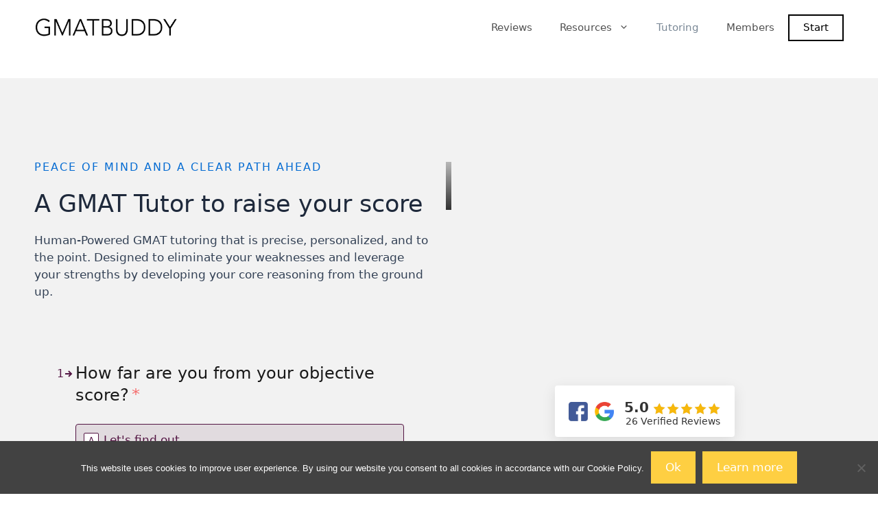

--- FILE ---
content_type: text/html; charset=UTF-8
request_url: https://gmatbuddy.com/gmat-tutor/
body_size: 65416
content:
<!DOCTYPE html>
<html lang="en-US">
<head>
	<meta charset="UTF-8">
			<style>
			presto-player:not(.hydrated) {
  position: relative;
  background: rgba(0, 0, 0, 0.1);
  width: 100%;
  display: block;
  aspect-ratio: var(--presto-player-aspect-ratio, 16/9);
}

presto-player:not(.hydrated) .presto-loader {
  display: block;
}

.presto-block-video:not(.presto-sticky-parent) {
  border-radius: var(--presto-player-border-radius, 0px);
  overflow: hidden;
  transform: translateZ(0);
}

/* Safari-specific fix - disable transform to prevent fullscreen black screen */
@supports (hanging-punctuation: first) and (font: -apple-system-body) and (-webkit-appearance: none) {
  .presto-block-video:not(.presto-sticky-parent) {
    transform: none;
  }
}

.presto-block-video.presto-provider-audio {
  overflow: visible;
}

.presto-block-video .presto-sticky-parent {
  overflow: auto;
  transform: none;
}

.presto-sticky-parent {
  z-index: 99998 !important;
}

.presto-player-fullscreen-open {
  z-index: 9999999 !important;
  overflow: visible !important;
  transform: none !important;
}


presto-playlist,
presto-player-skeleton,
presto-timestamp,
presto-video-curtain-ui,
presto-search-bar-ui,
presto-player-button,
presto-cta-overlay-ui,
presto-video,
presto-action-bar-ui,
presto-youtube-subscribe-button,
presto-email-overlay-ui,
presto-player-spinner,
presto-action-bar,
presto-cta-overlay,
presto-email-overlay,
presto-bunny,
presto-dynamic-overlays,
presto-search-bar,
presto-youtube,
presto-audio,
presto-business-skin,
presto-modern-skin,
presto-muted-overlay,
presto-stacked-skin,
presto-vimeo,
presto-action-bar-controller,
presto-cta-overlay-controller,
presto-email-overlay-controller,
presto-dynamic-overlay-ui,
presto-player,
presto-playlist-item,
presto-playlist-overlay,
presto-playlist-ui {
  visibility: hidden;
}

.hydrated {
  visibility: inherit;
}		</style>
		<meta name='robots' content='index, follow, max-image-preview:large, max-snippet:-1, max-video-preview:-1' />
	<style>img:is([sizes="auto" i], [sizes^="auto," i]) { contain-intrinsic-size: 3000px 1500px }</style>
	<meta name="viewport" content="width=device-width, initial-scale=1">
	<!-- This site is optimized with the Yoast SEO plugin v26.5 - https://yoast.com/wordpress/plugins/seo/ -->
	<title>GMAT tutor | Experienced 99th Percentile GMAT tutor</title>
	<meta name="description" content="GMAT tutor with a decade of experience. 700+ scores via adaptive curriculum based on official GMAT problems and gmat syllabus. 100% online." />
	<link rel="canonical" href="https://gmatbuddy.com/gmat-tutor/" />
	<meta property="og:locale" content="en_US" />
	<meta property="og:type" content="article" />
	<meta property="og:title" content="GMAT tutor | Experienced 99th Percentile GMAT tutor" />
	<meta property="og:description" content="GMAT tutor with a decade of experience. 700+ scores via adaptive curriculum based on official GMAT problems and gmat syllabus. 100% online." />
	<meta property="og:url" content="https://gmatbuddy.com/gmat-tutor/" />
	<meta property="og:site_name" content="GmatBuddy" />
	<meta property="article:modified_time" content="2026-01-19T16:57:36+00:00" />
	<meta property="og:image" content="https://5lhuzpwanmzs-u6418.pressidiumcdn.com/wp-content/uploads/2025/08/OVERLAP.png" />
	<meta name="twitter:card" content="summary_large_image" />
	<meta name="twitter:label1" content="Est. reading time" />
	<meta name="twitter:data1" content="5 minutes" />
	<script type="application/ld+json" class="yoast-schema-graph">{"@context":"https://schema.org","@graph":[{"@type":"WebPage","@id":"https://gmatbuddy.com/gmat-tutor/","url":"https://gmatbuddy.com/gmat-tutor/","name":"GMAT tutor | Experienced 99th Percentile GMAT tutor","isPartOf":{"@id":"https://gmatbuddy.com/#website"},"primaryImageOfPage":{"@id":"https://gmatbuddy.com/gmat-tutor/#primaryimage"},"image":{"@id":"https://gmatbuddy.com/gmat-tutor/#primaryimage"},"thumbnailUrl":"https://gmatbuddy.com/wp-content/uploads/2025/08/OVERLAP.png","datePublished":"2022-10-11T07:39:20+00:00","dateModified":"2026-01-19T16:57:36+00:00","description":"GMAT tutor with a decade of experience. 700+ scores via adaptive curriculum based on official GMAT problems and gmat syllabus. 100% online.","breadcrumb":{"@id":"https://gmatbuddy.com/gmat-tutor/#breadcrumb"},"inLanguage":"en-US","potentialAction":[{"@type":"ReadAction","target":["https://gmatbuddy.com/gmat-tutor/"]}]},{"@type":"ImageObject","inLanguage":"en-US","@id":"https://gmatbuddy.com/gmat-tutor/#primaryimage","url":"https://gmatbuddy.com/wp-content/uploads/2025/08/OVERLAP.png","contentUrl":"https://gmatbuddy.com/wp-content/uploads/2025/08/OVERLAP.png","width":720,"height":720},{"@type":"BreadcrumbList","@id":"https://gmatbuddy.com/gmat-tutor/#breadcrumb","itemListElement":[{"@type":"ListItem","position":1,"name":"Home","item":"https://gmatbuddy.com/"},{"@type":"ListItem","position":2,"name":"GMAT tutor | A 99th Percentile score and more"}]},{"@type":"WebSite","@id":"https://gmatbuddy.com/#website","url":"https://gmatbuddy.com/","name":"GmatBuddy","description":"","publisher":{"@id":"https://gmatbuddy.com/#organization"},"potentialAction":[{"@type":"SearchAction","target":{"@type":"EntryPoint","urlTemplate":"https://gmatbuddy.com/?s={search_term_string}"},"query-input":{"@type":"PropertyValueSpecification","valueRequired":true,"valueName":"search_term_string"}}],"inLanguage":"en-US"},{"@type":"Organization","@id":"https://gmatbuddy.com/#organization","name":"GmatBuddy","url":"https://gmatbuddy.com/","logo":{"@type":"ImageObject","inLanguage":"en-US","@id":"https://gmatbuddy.com/#/schema/logo/image/","url":"https://gmatbuddy.com/wp-content/uploads/2025/11/watermark-fade-scaled.png","contentUrl":"https://gmatbuddy.com/wp-content/uploads/2025/11/watermark-fade-scaled.png","width":2560,"height":339,"caption":"GmatBuddy"},"image":{"@id":"https://gmatbuddy.com/#/schema/logo/image/"}}]}</script>
	<!-- / Yoast SEO plugin. -->


<link rel='dns-prefetch' href='//cdnjs.cloudflare.com' />
<link rel='dns-prefetch' href='//js.surecart.com' />
<link rel="alternate" type="application/rss+xml" title="GmatBuddy &raquo; Feed" href="https://gmatbuddy.com/feed/" />
<link rel="alternate" type="application/rss+xml" title="GmatBuddy &raquo; Comments Feed" href="https://gmatbuddy.com/comments/feed/" />
<script>
window._wpemojiSettings = {"baseUrl":"https:\/\/s.w.org\/images\/core\/emoji\/16.0.1\/72x72\/","ext":".png","svgUrl":"https:\/\/s.w.org\/images\/core\/emoji\/16.0.1\/svg\/","svgExt":".svg","source":{"concatemoji":"https:\/\/gmatbuddy.com\/wp-includes\/js\/wp-emoji-release.min.js?ver=6.8.3"}};
/*! This file is auto-generated */
!function(s,n){var o,i,e;function c(e){try{var t={supportTests:e,timestamp:(new Date).valueOf()};sessionStorage.setItem(o,JSON.stringify(t))}catch(e){}}function p(e,t,n){e.clearRect(0,0,e.canvas.width,e.canvas.height),e.fillText(t,0,0);var t=new Uint32Array(e.getImageData(0,0,e.canvas.width,e.canvas.height).data),a=(e.clearRect(0,0,e.canvas.width,e.canvas.height),e.fillText(n,0,0),new Uint32Array(e.getImageData(0,0,e.canvas.width,e.canvas.height).data));return t.every(function(e,t){return e===a[t]})}function u(e,t){e.clearRect(0,0,e.canvas.width,e.canvas.height),e.fillText(t,0,0);for(var n=e.getImageData(16,16,1,1),a=0;a<n.data.length;a++)if(0!==n.data[a])return!1;return!0}function f(e,t,n,a){switch(t){case"flag":return n(e,"\ud83c\udff3\ufe0f\u200d\u26a7\ufe0f","\ud83c\udff3\ufe0f\u200b\u26a7\ufe0f")?!1:!n(e,"\ud83c\udde8\ud83c\uddf6","\ud83c\udde8\u200b\ud83c\uddf6")&&!n(e,"\ud83c\udff4\udb40\udc67\udb40\udc62\udb40\udc65\udb40\udc6e\udb40\udc67\udb40\udc7f","\ud83c\udff4\u200b\udb40\udc67\u200b\udb40\udc62\u200b\udb40\udc65\u200b\udb40\udc6e\u200b\udb40\udc67\u200b\udb40\udc7f");case"emoji":return!a(e,"\ud83e\udedf")}return!1}function g(e,t,n,a){var r="undefined"!=typeof WorkerGlobalScope&&self instanceof WorkerGlobalScope?new OffscreenCanvas(300,150):s.createElement("canvas"),o=r.getContext("2d",{willReadFrequently:!0}),i=(o.textBaseline="top",o.font="600 32px Arial",{});return e.forEach(function(e){i[e]=t(o,e,n,a)}),i}function t(e){var t=s.createElement("script");t.src=e,t.defer=!0,s.head.appendChild(t)}"undefined"!=typeof Promise&&(o="wpEmojiSettingsSupports",i=["flag","emoji"],n.supports={everything:!0,everythingExceptFlag:!0},e=new Promise(function(e){s.addEventListener("DOMContentLoaded",e,{once:!0})}),new Promise(function(t){var n=function(){try{var e=JSON.parse(sessionStorage.getItem(o));if("object"==typeof e&&"number"==typeof e.timestamp&&(new Date).valueOf()<e.timestamp+604800&&"object"==typeof e.supportTests)return e.supportTests}catch(e){}return null}();if(!n){if("undefined"!=typeof Worker&&"undefined"!=typeof OffscreenCanvas&&"undefined"!=typeof URL&&URL.createObjectURL&&"undefined"!=typeof Blob)try{var e="postMessage("+g.toString()+"("+[JSON.stringify(i),f.toString(),p.toString(),u.toString()].join(",")+"));",a=new Blob([e],{type:"text/javascript"}),r=new Worker(URL.createObjectURL(a),{name:"wpTestEmojiSupports"});return void(r.onmessage=function(e){c(n=e.data),r.terminate(),t(n)})}catch(e){}c(n=g(i,f,p,u))}t(n)}).then(function(e){for(var t in e)n.supports[t]=e[t],n.supports.everything=n.supports.everything&&n.supports[t],"flag"!==t&&(n.supports.everythingExceptFlag=n.supports.everythingExceptFlag&&n.supports[t]);n.supports.everythingExceptFlag=n.supports.everythingExceptFlag&&!n.supports.flag,n.DOMReady=!1,n.readyCallback=function(){n.DOMReady=!0}}).then(function(){return e}).then(function(){var e;n.supports.everything||(n.readyCallback(),(e=n.source||{}).concatemoji?t(e.concatemoji):e.wpemoji&&e.twemoji&&(t(e.twemoji),t(e.wpemoji)))}))}((window,document),window._wpemojiSettings);
</script>
<style id='wp-emoji-styles-inline-css'>

	img.wp-smiley, img.emoji {
		display: inline !important;
		border: none !important;
		box-shadow: none !important;
		height: 1em !important;
		width: 1em !important;
		margin: 0 0.07em !important;
		vertical-align: -0.1em !important;
		background: none !important;
		padding: 0 !important;
	}
</style>
<link rel='stylesheet' id='wp-block-library-css' href='https://5lhuzpwanmzs-u6418.pressidiumcdn.com/wp-includes/css/dist/block-library/style.min.css?ver=6.8.3' media='all' />
<style id='classic-theme-styles-inline-css'>
/*! This file is auto-generated */
.wp-block-button__link{color:#fff;background-color:#32373c;border-radius:9999px;box-shadow:none;text-decoration:none;padding:calc(.667em + 2px) calc(1.333em + 2px);font-size:1.125em}.wp-block-file__button{background:#32373c;color:#fff;text-decoration:none}
</style>
<style id='presto-player-popup-trigger-style-inline-css'>
:where(.wp-block-presto-player-popup-trigger) {
  /* reduce specificity */
  display: grid;
  gap: 1rem;
  cursor: pointer;
}

/* Play icon overlay for popup image trigger variation */
:where(.presto-popup-image-trigger) {
  position: relative;
  cursor: pointer;
}

:where(.presto-popup-image-trigger)::before {
  content: "";
  position: absolute;
  top: 50%;
  left: 50%;
  transform: translate(-50%, -50%);
  width: 48px;
  height: 48px;
  background-image: url("//5lhuzpwanmzs-u6418.pressidiumcdn.com/wp-content/plugins/presto-player/src/admin/blocks/blocks/popup-trigger/../../../../../img/play-button.svg");
  background-size: contain;
  background-repeat: no-repeat;
  background-position: center;
  z-index: 10;
  pointer-events: none;
}

:where(.presto-popup-image-trigger img) {
  display: block;
  width: 100%;
  height: auto;
  filter: brightness(0.5);
}
</style>
<link rel='stylesheet' id='presto-player-popup-media-style-css' href='https://5lhuzpwanmzs-u6418.pressidiumcdn.com/wp-content/plugins/presto-player/src/admin/blocks/blocks/popup-media/style.css?ver=6.8.3' media='all' />
<link rel='stylesheet' id='surecart-line-item-css' href='https://5lhuzpwanmzs-u6418.pressidiumcdn.com/wp-content/plugins/surecart/packages/blocks-next/build/styles/line-item.css?ver=1767603132' media='all' />
<style id='surecart-slide-out-cart-bump-line-item-style-2-inline-css'>
.wp-block-surecart-slide-out-cart-bump-line-item .sc-bump-line-item__description{font-size:var(--sc-price-label-font-size,var(--sc-input-help-text-font-size-medium));line-height:var(--sc-line-height-dense)}.wp-block-surecart-slide-out-cart-bump-line-item .sc-bump-line-item__price{font-size:var(--sc-font-size-medium);font-weight:var(--sc-font-weight-semibold);line-height:var(--sc-line-height-dense)}

</style>
<style id='surecart-cart-close-button-style-inline-css'>
.wp-block-surecart-cart-close-button{color:var(--sc-input-help-text-color);cursor:pointer;font-size:20px}.wp-block-surecart-cart-close-button svg{height:1em;width:1em}

</style>
<style id='surecart-cart-count-style-inline-css'>
.wp-block-surecart-cart-count{background-color:var(--sc-panel-background-color);border:1px solid var(--sc-input-border-color);color:var(--sc-cart-main-label-text-color)}

</style>
<link rel='stylesheet' id='surecart-coupon-form-css' href='https://5lhuzpwanmzs-u6418.pressidiumcdn.com/wp-content/plugins/surecart/packages/blocks-next/build/styles/coupon-form.css?ver=1767603132' media='all' />
<link rel='stylesheet' id='surecart-form-control-css' href='https://5lhuzpwanmzs-u6418.pressidiumcdn.com/wp-content/plugins/surecart/packages/blocks-next/build/styles/form-control.css?ver=1767603132' media='all' />
<style id='surecart-slide-out-cart-coupon-style-4-inline-css'>
.wp-block-surecart-slide-out-cart-coupon .trigger{cursor:pointer}.wp-block-surecart-slide-out-cart-coupon .trigger:hover{text-decoration:underline}.wp-block-surecart-slide-out-cart-coupon .sc-tag button{background:rgba(0,0,0,0);border:none;-webkit-box-shadow:none;box-shadow:none;color:var(--sc-color-gray-700);cursor:pointer;margin-left:.5em;padding:0}.wp-block-surecart-slide-out-cart-coupon .sc-tag button:focus{-webkit-box-shadow:0 0 0 var(--sc-focus-ring-width) var(--sc-focus-ring-color-primary);box-shadow:0 0 0 var(--sc-focus-ring-width) var(--sc-focus-ring-color-primary);outline:none}.wp-block-surecart-slide-out-cart-coupon .sc-tag button svg{height:16px;width:16px}.wp-block-surecart-slide-out-cart-coupon .sc-line-item__price-description[hidden]{display:none}.wp-block-surecart-slide-out-cart-coupon .sc-coupon-input-label{font-size:var(--sc-input-label-font-size-medium);font-style:normal;font-weight:var(--sc-font-weight-normal);margin-bottom:var(--sc-input-label-margin)}

</style>
<link rel='stylesheet' id='surecart-tag-css' href='https://5lhuzpwanmzs-u6418.pressidiumcdn.com/wp-content/plugins/surecart/packages/blocks-next/build/styles/tag.css?ver=1767603132' media='all' />
<style id='surecart-slide-out-cart-header-style-2-inline-css'>
.wp-block-surecart-slide-out-cart-header{display:-webkit-box;display:-ms-flexbox;display:flex;-webkit-box-align:center;-ms-flex-align:center;align-items:center;-webkit-box-pack:justify;-ms-flex-pack:justify;justify-content:space-between}.wp-block-surecart-slide-out-cart-header button{background:none;border:none;-webkit-box-shadow:none;box-shadow:none;color:var(--sc-primary-color);cursor:pointer;margin:0;padding:0}.wp-block-surecart-slide-out-cart-header button:focus{-webkit-box-shadow:0 0 0 var(--sc-focus-ring-width) var(--sc-focus-ring-color-primary);box-shadow:0 0 0 var(--sc-focus-ring-width) var(--sc-focus-ring-color-primary);outline:none}.wp-block-surecart-slide-out-cart-header__title{overflow:hidden;padding:0 var(--sc-spacing-small);text-align:center;text-overflow:ellipsis;white-space:nowrap}.wp-block-surecart-slide-out-cart-header__close,.wp-block-surecart-slide-out-cart-header__close svg{cursor:pointer;height:20px;width:20px}

</style>
<link rel='stylesheet' id='surecart-cart-icon-style-css' href='https://5lhuzpwanmzs-u6418.pressidiumcdn.com/wp-content/plugins/surecart/packages/blocks-next/build/blocks/cart-icon/style-index.css?ver=1.0.0' media='all' />
<link rel='stylesheet' id='surecart-wp-buttons-css' href='https://5lhuzpwanmzs-u6418.pressidiumcdn.com/wp-content/plugins/surecart/packages/blocks-next/build/styles/wp-buttons.css?ver=1767603132' media='all' />
<link rel='stylesheet' id='surecart-wp-button-css' href='https://5lhuzpwanmzs-u6418.pressidiumcdn.com/wp-content/plugins/surecart/packages/blocks-next/build/styles/wp-button.css?ver=1767603132' media='all' />
<style id='surecart-slide-out-cart-items-submit-style-3-inline-css'>
.sc-cart-items-submit__wrapper .wp-block-button__link,.sc-cart-items-submit__wrapper a.wp-block-button__link{background:var(--sc-color-primary-500);-webkit-box-sizing:border-box;box-sizing:border-box;color:#fff;display:block;position:relative;text-align:center;text-decoration:none;width:100%}.sc-cart-items-submit__wrapper .wp-block-button__link:focus,.sc-cart-items-submit__wrapper a.wp-block-button__link:focus{-webkit-box-shadow:0 0 0 var(--sc-focus-ring-width) var(--sc-focus-ring-color-primary);box-shadow:0 0 0 var(--sc-focus-ring-width) var(--sc-focus-ring-color-primary);outline:none}.sc-cart-items-submit__wrapper.wp-block-buttons>.wp-block-button{display:block;text-decoration:none!important;width:100%}

</style>
<link rel='stylesheet' id='surecart-product-line-item-css' href='https://5lhuzpwanmzs-u6418.pressidiumcdn.com/wp-content/plugins/surecart/packages/blocks-next/build/styles/product-line-item.css?ver=1767603132' media='all' />
<link rel='stylesheet' id='surecart-input-group-css' href='https://5lhuzpwanmzs-u6418.pressidiumcdn.com/wp-content/plugins/surecart/packages/blocks-next/build/styles/input-group.css?ver=1767603132' media='all' />
<link rel='stylesheet' id='surecart-quantity-selector-css' href='https://5lhuzpwanmzs-u6418.pressidiumcdn.com/wp-content/plugins/surecart/packages/blocks-next/build/styles/quantity-selector.css?ver=1767603132' media='all' />
<link rel='stylesheet' id='surecart-slide-out-cart-items-style-5-css' href='https://5lhuzpwanmzs-u6418.pressidiumcdn.com/wp-content/plugins/surecart/packages/blocks-next/build/blocks/cart-items/style-index.css?ver=1.0.0' media='all' />
<style id='surecart-cart-line-item-amount-style-inline-css'>
.wp-block-surecart-cart-line-item-amount{color:var(--sc-cart-main-label-text-color)}

</style>
<style id='surecart-cart-line-item-fees-style-inline-css'>
.wp-block-surecart-cart-line-item-fees{color:var(--sc-input-help-text-color)}

</style>
<style id='surecart-cart-line-item-image-style-inline-css'>
.wp-block-surecart-cart-line-item-image{border-color:var(--sc-color-gray-300);-webkit-box-sizing:border-box;box-sizing:border-box;height:auto;max-width:100%;vertical-align:bottom}.wp-block-surecart-cart-line-item-image.sc-is-covered{-o-object-fit:cover;object-fit:cover}.wp-block-surecart-cart-line-item-image.sc-is-contained{-o-object-fit:contain;object-fit:contain}.sc-cart-line-item-image-wrap{-ms-flex-negative:0;flex-shrink:0}

</style>
<style id='surecart-cart-line-item-interval-style-inline-css'>
.wp-block-surecart-cart-line-item-interval{color:var(--sc-input-help-text-color)}

</style>
<link rel='stylesheet' id='surecart-cart-line-item-note-style-css' href='https://5lhuzpwanmzs-u6418.pressidiumcdn.com/wp-content/plugins/surecart/packages/blocks-next/build/blocks/cart-line-item-note/style-index.css?ver=1.0.0' media='all' />
<style id='surecart-cart-line-item-price-name-style-inline-css'>
.wp-block-surecart-cart-line-item-price-name{color:var(--sc-input-help-text-color);text-wrap:auto}

</style>
<style id='surecart-cart-line-item-quantity-style-inline-css'>
.wp-block-surecart-cart-line-item-quantity{color:var(--sc-input-color)}.wp-block-surecart-cart-line-item-quantity.sc-input-group{border:none;-webkit-box-shadow:none;box-shadow:none}.wp-block-surecart-cart-line-item-quantity input[type=number].sc-form-control.sc-quantity-selector__control,.wp-block-surecart-cart-line-item-quantity.sc-input-group-text{color:inherit}

</style>
<style id='surecart-cart-line-item-remove-style-inline-css'>
.wp-block-surecart-cart-line-item-remove{cursor:pointer;display:-webkit-inline-box;display:-ms-inline-flexbox;display:inline-flex;-webkit-box-align:center;-ms-flex-align:center;align-items:center;color:var(--sc-input-help-text-color);font-size:var(--sc-font-size-medium);font-weight:var(--sc-font-weight-semibold);gap:.25em}.wp-block-surecart-cart-line-item-remove__icon{height:1.1em;width:1.1em}

</style>
<style id='surecart-cart-line-item-scratch-amount-style-inline-css'>
.wp-block-surecart-cart-line-item-scratch-amount{color:var(--sc-input-help-text-color);text-decoration:line-through}

</style>
<style id='surecart-cart-line-item-status-style-inline-css'>
.wp-block-surecart-cart-line-item-status{--sc-cart-line-item-status-color:var(--sc-color-danger-600);display:-webkit-inline-box;display:-ms-inline-flexbox;display:inline-flex;-webkit-box-align:center;-ms-flex-align:center;align-items:center;color:var(--sc-cart-line-item-status-color);font-size:var(--sc-font-size-small);font-weight:var(--sc-font-weight-semibold);gap:.25em}.surecart-theme-dark .wp-block-surecart-cart-line-item-status{--sc-cart-line-item-status-color:var(--sc-color-danger-400)}

</style>
<style id='surecart-cart-line-item-title-style-inline-css'>
.wp-block-surecart-cart-line-item-title{color:var(--sc-cart-main-label-text-color);text-wrap:wrap}

</style>
<style id='surecart-cart-line-item-trial-style-inline-css'>
.wp-block-surecart-cart-line-item-trial{color:var(--sc-input-help-text-color)}

</style>
<style id='surecart-cart-line-item-variant-style-inline-css'>
.wp-block-surecart-cart-line-item-variant{color:var(--sc-input-help-text-color)}

</style>
<link rel='stylesheet' id='surecart-toggle-css' href='https://5lhuzpwanmzs-u6418.pressidiumcdn.com/wp-content/plugins/surecart/packages/blocks-next/build/styles/toggle.css?ver=1767603132' media='all' />
<link rel='stylesheet' id='surecart-slide-out-cart-line-items-style-6-css' href='https://5lhuzpwanmzs-u6418.pressidiumcdn.com/wp-content/plugins/surecart/packages/blocks-next/build/blocks/cart-line-items/style-index.css?ver=1.0.0' media='all' />
<link rel='stylesheet' id='surecart-cart-menu-icon-button-style-css' href='https://5lhuzpwanmzs-u6418.pressidiumcdn.com/wp-content/plugins/surecart/packages/blocks-next/build/blocks/cart-menu-button/style-index.css?ver=1.0.0' media='all' />
<link rel='stylesheet' id='surecart-text-css' href='https://5lhuzpwanmzs-u6418.pressidiumcdn.com/wp-content/plugins/surecart/packages/blocks-next/build/styles/text.css?ver=1767603132' media='all' />
<style id='surecart-slide-out-cart-message-style-2-inline-css'>
.wp-block-surecart-slide-out-cart-message{font-size:var(--sc-font-size-x-small);line-height:var(--sc-line-height-dense)}

</style>
<style id='surecart-slide-out-cart-submit-style-3-inline-css'>
.sc-cart-submit__wrapper a.wp-block-button__link{-webkit-box-sizing:border-box;box-sizing:border-box;display:block;position:relative;text-align:center;text-decoration:none;width:100%}.sc-cart-submit__wrapper a.wp-block-button__link:focus{-webkit-box-shadow:0 0 0 var(--sc-focus-ring-width) var(--sc-focus-ring-color-primary);box-shadow:0 0 0 var(--sc-focus-ring-width) var(--sc-focus-ring-color-primary);outline:none}.sc-cart-submit__wrapper.wp-block-buttons>.wp-block-button{display:block;text-decoration:none!important;width:100%}

</style>
<style id='surecart-cart-subtotal-amount-style-inline-css'>
.wp-block-surecart-cart-subtotal-amount{color:var(--sc-cart-main-label-text-color)}

</style>
<link rel='stylesheet' id='surecart-drawer-css' href='https://5lhuzpwanmzs-u6418.pressidiumcdn.com/wp-content/plugins/surecart/packages/blocks-next/build/styles/drawer.css?ver=1767603132' media='all' />
<link rel='stylesheet' id='surecart-block-ui-css' href='https://5lhuzpwanmzs-u6418.pressidiumcdn.com/wp-content/plugins/surecart/packages/blocks-next/build/styles/block-ui.css?ver=1767603132' media='all' />
<link rel='stylesheet' id='surecart-alert-css' href='https://5lhuzpwanmzs-u6418.pressidiumcdn.com/wp-content/plugins/surecart/packages/blocks-next/build/styles/alert.css?ver=1767603132' media='all' />
<style id='surecart-slide-out-cart-style-4-inline-css'>
.wp-block-surecart-slide-out-cart{-webkit-box-flex:1;border:var(--sc-drawer-border);-webkit-box-shadow:0 1px 2px rgba(13,19,30,.102);box-shadow:0 1px 2px rgba(13,19,30,.102);color:var(--sc-cart-main-label-text-color);-ms-flex:1 1 auto;flex:1 1 auto;font-size:16px;margin:auto;overflow:auto;width:100%}.wp-block-surecart-slide-out-cart .sc-alert{border-radius:0}.wp-block-surecart-slide-out-cart .sc-alert__icon svg{height:24px;width:24px}.wp-block-surecart-slide-out-cart .sc-alert :not(:first-child){margin-bottom:0}html:has(dialog.sc-drawer[open]){overflow:hidden;scrollbar-gutter:stable}

</style>
<link rel='stylesheet' id='surecart-theme-base-css' href='https://5lhuzpwanmzs-u6418.pressidiumcdn.com/wp-content/plugins/surecart/packages/blocks-next/build/styles/theme-base.css?ver=1767603132' media='all' />
<style id='surecart-theme-base-inline-css'>
@-webkit-keyframes sheen{0%{background-position:200% 0}to{background-position:-200% 0}}@keyframes sheen{0%{background-position:200% 0}to{background-position:-200% 0}}sc-form{display:block}sc-form>:not(:last-child){margin-bottom:var(--sc-form-row-spacing,.75em)}sc-form>:not(:last-child).wp-block-spacer{margin-bottom:0}sc-invoice-details:not(.hydrated),sc-invoice-details:not(:defined){display:none}sc-customer-email:not(.hydrated),sc-customer-email:not(:defined),sc-customer-name:not(.hydrated),sc-customer-name:not(:defined),sc-input:not(.hydrated),sc-input:not(:defined){-webkit-animation:sheen 3s ease-in-out infinite;animation:sheen 3s ease-in-out infinite;background:-webkit-gradient(linear,right top,left top,from(rgba(75,85,99,.2)),color-stop(rgba(75,85,99,.1)),color-stop(rgba(75,85,99,.1)),to(rgba(75,85,99,.2)));background:linear-gradient(270deg,rgba(75,85,99,.2),rgba(75,85,99,.1),rgba(75,85,99,.1),rgba(75,85,99,.2));background-size:400% 100%;border-radius:var(--sc-input-border-radius-medium);display:block;height:var(--sc-input-height-medium)}sc-button:not(.hydrated),sc-button:not(:defined),sc-order-submit:not(.hydrated),sc-order-submit:not(:defined){-webkit-animation:sheen 3s ease-in-out infinite;animation:sheen 3s ease-in-out infinite;background:-webkit-gradient(linear,right top,left top,from(rgba(75,85,99,.2)),color-stop(rgba(75,85,99,.1)),color-stop(rgba(75,85,99,.1)),to(rgba(75,85,99,.2)));background:linear-gradient(270deg,rgba(75,85,99,.2),rgba(75,85,99,.1),rgba(75,85,99,.1),rgba(75,85,99,.2));background-size:400% 100%;border-radius:var(--sc-input-border-radius-medium);color:rgba(0,0,0,0);display:block;height:var(--sc-input-height-large);text-align:center;width:auto}sc-order-summary:not(.hydrated),sc-order-summary:not(:defined){-webkit-animation:sheen 3s ease-in-out infinite;animation:sheen 3s ease-in-out infinite;background:-webkit-gradient(linear,right top,left top,from(rgba(75,85,99,.2)),color-stop(rgba(75,85,99,.1)),color-stop(rgba(75,85,99,.1)),to(rgba(75,85,99,.2)));background:linear-gradient(270deg,rgba(75,85,99,.2),rgba(75,85,99,.1),rgba(75,85,99,.1),rgba(75,85,99,.2));background-size:400% 100%;border-radius:var(--sc-input-border-radius-medium);color:rgba(0,0,0,0);display:block;height:var(--sc-input-height-large);text-align:center;width:auto}sc-tab-group:not(.hydrated),sc-tab-group:not(:defined),sc-tab:not(.hydrated),sc-tab:not(:defined){visibility:hidden}sc-column:not(.hydrated),sc-column:not(:defined){opacity:0;visibility:hidden}sc-columns{-webkit-box-sizing:border-box;box-sizing:border-box;display:-webkit-box;display:-ms-flexbox;display:flex;-ms-flex-wrap:wrap!important;flex-wrap:wrap!important;gap:var(--sc-column-spacing,var(--sc-spacing-xxxx-large));margin-left:auto;margin-right:auto;width:100%;-webkit-box-align:initial!important;-ms-flex-align:initial!important;align-items:normal!important}@media(min-width:782px){sc-columns{-ms-flex-wrap:nowrap!important;flex-wrap:nowrap!important}}sc-columns.are-vertically-aligned-top{-webkit-box-align:start;-ms-flex-align:start;align-items:flex-start}sc-columns.are-vertically-aligned-center{-webkit-box-align:center;-ms-flex-align:center;align-items:center}sc-columns.are-vertically-aligned-bottom{-webkit-box-align:end;-ms-flex-align:end;align-items:flex-end}@media(max-width:781px){sc-columns:not(.is-not-stacked-on-mobile).is-full-height>sc-column{padding:30px!important}sc-columns:not(.is-not-stacked-on-mobile)>sc-column{-ms-flex-preferred-size:100%!important;flex-basis:100%!important}}@media(min-width:782px){sc-columns:not(.is-not-stacked-on-mobile)>sc-column{-ms-flex-preferred-size:0;flex-basis:0;-webkit-box-flex:1;-ms-flex-positive:1;flex-grow:1}sc-columns:not(.is-not-stacked-on-mobile)>sc-column[style*=flex-basis]{-webkit-box-flex:0;-ms-flex-positive:0;flex-grow:0}}sc-columns.is-not-stacked-on-mobile{-ms-flex-wrap:nowrap!important;flex-wrap:nowrap!important}sc-columns.is-not-stacked-on-mobile>sc-column{-ms-flex-preferred-size:0;flex-basis:0;-webkit-box-flex:1;-ms-flex-positive:1;flex-grow:1}sc-columns.is-not-stacked-on-mobile>sc-column[style*=flex-basis]{-webkit-box-flex:0;-ms-flex-positive:0;flex-grow:0}sc-column{display:block;-webkit-box-flex:1;-ms-flex-positive:1;flex-grow:1;min-width:0;overflow-wrap:break-word;word-break:break-word}sc-column.is-vertically-aligned-top{-ms-flex-item-align:start;align-self:flex-start}sc-column.is-vertically-aligned-center{-ms-flex-item-align:center;-ms-grid-row-align:center;align-self:center}sc-column.is-vertically-aligned-bottom{-ms-flex-item-align:end;align-self:flex-end}sc-column.is-vertically-aligned-bottom,sc-column.is-vertically-aligned-center,sc-column.is-vertically-aligned-top{width:100%}@media(min-width:782px){sc-column.is-sticky{position:sticky!important;-ms-flex-item-align:start;align-self:flex-start;top:0}}sc-column>:not(.wp-block-spacer):not(:last-child):not(.is-empty):not(style){margin-bottom:var(--sc-form-row-spacing,.75em)}sc-column>:not(.wp-block-spacer):not(:last-child):not(.is-empty):not(style):not(.is-layout-flex){display:block}.hydrated{visibility:inherit}
:root {--sc-color-primary-500: #cfa666;--sc-focus-ring-color-primary: #cfa666;--sc-input-border-color-focus: #cfa666;--sc-color-gray-900: #000;--sc-color-primary-text: #ffffff;}
</style>
<link rel='stylesheet' id='surecart-dropdown-css' href='https://5lhuzpwanmzs-u6418.pressidiumcdn.com/wp-content/plugins/surecart/packages/blocks-next/build/styles/dropdown.css?ver=1767603132' media='all' />
<link rel='stylesheet' id='surecart-button-css' href='https://5lhuzpwanmzs-u6418.pressidiumcdn.com/wp-content/plugins/surecart/packages/blocks-next/build/styles/button.css?ver=1767603132' media='all' />
<link rel='stylesheet' id='surecart-currency-switcher-style-3-css' href='https://5lhuzpwanmzs-u6418.pressidiumcdn.com/wp-content/plugins/surecart/packages/blocks-next/build/blocks/currency-switcher/style-index.css?ver=1.0.0' media='all' />
<style id='surecart-price-scratch-amount-style-inline-css'>
.wp-block-surecart-price-scratch-amount{text-decoration:line-through}

</style>
<link rel='stylesheet' id='surecart-spinner-css' href='https://5lhuzpwanmzs-u6418.pressidiumcdn.com/wp-content/plugins/surecart/packages/blocks-next/build/styles/spinner.css?ver=1767603132' media='all' />
<style id='surecart-product-buy-buttons-style-2-inline-css'>
.wp-block-surecart-product-buy-buttons{width:100%}.wp-block-surecart-product-buy-buttons button.wp-block-button__link{font-size:inherit}

</style>
<style id='surecart-product-collection-tag-style-inline-css'>
.wp-block.wp-block-surecart-product-collection-tag{margin-bottom:0;margin-top:0}

</style>
<style id='surecart-product-collection-tags-style-inline-css'>
.wp-block-surecart-product-page ul.wp-block-surecart-product-collection-tags,ul.wp-block-surecart-product-collection-tags{display:-webkit-box;display:-ms-flexbox;display:flex;gap:3px;list-style:none;margin:0;max-width:100%;padding:0;width:100%}

</style>
<link rel='stylesheet' id='surecart-prose-css' href='https://5lhuzpwanmzs-u6418.pressidiumcdn.com/wp-content/plugins/surecart/packages/blocks-next/build/styles/prose.css?ver=1767603132' media='all' />
<style id='surecart-product-image-style-inline-css'>
.wp-block-surecart-product-image{aspect-ratio:1/1.33;margin-top:0;overflow:hidden}.wp-block-surecart-product-image img{-webkit-box-sizing:border-box;box-sizing:border-box;display:block;height:100%;max-width:100%;-o-object-fit:contain;object-fit:contain;-webkit-transition:-webkit-transform var(--sc-transition-medium) ease;transition:-webkit-transform var(--sc-transition-medium) ease;transition:transform var(--sc-transition-medium) ease;transition:transform var(--sc-transition-medium) ease,-webkit-transform var(--sc-transition-medium) ease;width:100%}.wp-block-surecart-product-image.sc-is-covered img{-o-object-fit:cover;object-fit:cover}.wp-block-surecart-product-image.sc-is-contained img{-o-object-fit:contain;object-fit:contain}.wp-block-surecart-product-image:hover img{-webkit-transform:scale(1.05);-ms-transform:scale(1.05);transform:scale(1.05)}.wp-block-surecart-product-image_placeholder{background-color:var(--sc-color-gray-300);height:100%;width:100%}

</style>
<style id='surecart-product-line-item-note-style-2-inline-css'>
.wp-block-surecart-product-line-item-note{width:100%}

</style>
<link rel='stylesheet' id='surecart-radio-checkbox-css' href='https://5lhuzpwanmzs-u6418.pressidiumcdn.com/wp-content/plugins/surecart/packages/blocks-next/build/styles/radio-checkbox.css?ver=1767603132' media='all' />
<style id='surecart-product-list-filter-checkboxes-template-style-inline-css'>
.wp-block-surecart-product-list-filter-checkboxes{width:100%}.wp-block-surecart-product-list-filter-checkboxes .wp-block-surecart-product-list-filter-checkbox{cursor:pointer;text-decoration:none!important}.wp-block-surecart-product-list-filter-checkboxes .wp-block-surecart-product-list-filter-checkbox input[type=checkbox],.wp-block-surecart-product-list-filter-checkboxes .wp-block-surecart-product-list-filter-checkbox label{cursor:pointer}

</style>
<style id='surecart-product-list-filter-tags-template-style-inline-css'>
.wp-block-surecart-product-list-filter-tags-template{width:100%}

</style>
<style id='surecart-product-list-filter-tags-style-inline-css'>
.wp-block-surecart-product-list-filter-tags.is-empty{display:none}

</style>
<style id='surecart-product-list-related-style-inline-css'>
.wp-block-surecart-product-list-related{-webkit-box-sizing:border-box;box-sizing:border-box;position:relative}.wp-block-surecart-product-list-related .alignwide{margin:auto;padding:0;width:100%}.alignwide.wp-block-group:has(+.wp-block-surecart-product-list-related),.alignwide.wp-block-group:has(.wp-block-surecart-product-list-related),.alignwide.wp-block-surecart-product-list-related{margin-left:auto;margin-right:auto;max-width:100%}.is-layout-flex{display:-webkit-box;display:-ms-flexbox;display:flex}.is-layout-grid{display:-ms-grid;display:grid}

</style>
<style id='surecart-product-list-search-style-5-inline-css'>
.wp-block-surecart-product-list-search.sc-input-group{max-width:250px;min-height:30px;width:100%;-webkit-box-align:center;-ms-flex-align:center;align-items:center}

</style>
<style id='surecart-product-list-sidebar-toggle-style-inline-css'>
.wp-block-surecart-product-list-sidebar-toggle{color:currentColor;cursor:pointer;display:-webkit-inline-box;display:-ms-inline-flexbox;display:inline-flex;gap:.5em;margin:0;padding:0;-webkit-user-select:none;-moz-user-select:none;-ms-user-select:none;user-select:none;width:-webkit-fit-content;width:-moz-fit-content;width:fit-content;-webkit-box-align:center;-ms-flex-align:center;align-items:center;font-weight:var(--sc-font-weight-semibold)}.sc-sidebar-toggle__icon{height:1em;width:1em}@media(max-width:779px){.sc-sidebar-toggle-desktop{display:none}}@media(min-width:780px){.sc-sidebar-toggle-mobile{display:none!important}}

</style>
<link rel='stylesheet' id='surecart-product-list-sidebar-style-css' href='https://5lhuzpwanmzs-u6418.pressidiumcdn.com/wp-content/plugins/surecart/packages/blocks-next/build/blocks/product-list-sidebar/style-index.css?ver=1.0.0' media='all' />
<style id='surecart-product-list-sort-radio-group-template-style-inline-css'>
.wp-block-surecart-product-list-sort-radio-group{width:100%}.wp-block-surecart-product-list-sort-radio-group .wp-block-surecart-product-list-sort-radio{text-decoration:none!important}.wp-block-surecart-product-list-sort-radio-group .wp-block-surecart-product-list-sort-radio input[type=radio],.wp-block-surecart-product-list-sort-radio-group .wp-block-surecart-product-list-sort-radio label{cursor:pointer}

</style>
<style id='surecart-product-list-style-inline-css'>
.wp-block-surecart-product-list{-webkit-box-sizing:border-box;box-sizing:border-box;position:relative}.alignwide.wp-block-group:has(+.wp-block-surecart-product-list),.alignwide.wp-block-group:has(.wp-block-surecart-product-list),.alignwide.wp-block-surecart-product-list{margin-left:auto;margin-right:auto;max-width:100%}.is-layout-flex{display:-webkit-box;display:-ms-flexbox;display:flex}.is-layout-grid{display:-ms-grid;display:grid}

</style>
<style id='surecart-product-media-style-inline-css'>
.wp-block-surecart-product-media{text-align:center}.wp-block-surecart-product-media img,.wp-block-surecart-product-media video{height:auto;max-width:100%;-o-object-fit:contain;object-fit:contain}

</style>
<style id='surecart-product-page-style-inline-css'>
.wp-block-surecart-product-page{-webkit-box-sizing:border-box;box-sizing:border-box;width:100%}.wp-block-surecart-product-page.alignwide{margin:auto;padding:0;width:100%}.is-layout-flex{display:-webkit-box;display:-ms-flexbox;display:flex}.is-layout-grid{display:-ms-grid;display:grid}

</style>
<style id='surecart-product-pagination-next-style-inline-css'>
.wp-block-surecart-product-pagination-next{display:-webkit-inline-box;display:-ms-inline-flexbox;display:inline-flex;-webkit-box-align:center;-ms-flex-align:center;align-items:center;color:inherit;gap:var(--sc-spacing-xx-small);text-decoration:none!important}.wp-block-surecart-product-pagination-next__icon{height:1em;width:1em}.wp-block-surecart-product-pagination-next:focus:not(:focus-visible){outline:none}.wp-block-surecart-product-pagination-next[aria-disabled]{opacity:.5;pointer-events:none;text-decoration:none}

</style>
<style id='surecart-product-pagination-numbers-style-inline-css'>
.wp-block-surecart-product-pagination-numbers a{display:-webkit-inline-box;display:-ms-inline-flexbox;display:inline-flex;-webkit-box-align:center;-ms-flex-align:center;align-items:center;color:inherit;gap:var(--sc-spacing-xx-small);line-height:1;padding:.25em;text-decoration:none!important}.wp-block-surecart-product-pagination-numbers a[disabled]{opacity:.5;pointer-events:none}.wp-block-surecart-product-pagination-numbers a:focus:not(:focus-visible){outline:none}

</style>
<style id='surecart-product-pagination-previous-style-inline-css'>
.wp-block-surecart-product-pagination-previous{display:-webkit-inline-box;display:-ms-inline-flexbox;display:inline-flex;-webkit-box-align:center;-ms-flex-align:center;align-items:center;color:inherit;gap:var(--sc-spacing-xx-small);text-decoration:none!important}.wp-block-surecart-product-pagination-previous__icon{height:1em;width:1em}.wp-block-surecart-product-pagination-previous:focus:not(:focus-visible){outline:none}.wp-block-surecart-product-pagination-previous[aria-disabled]{opacity:.5;pointer-events:none;text-decoration:none}

</style>
<link rel='stylesheet' id='surecart-product-pagination-style-css' href='https://5lhuzpwanmzs-u6418.pressidiumcdn.com/wp-content/plugins/surecart/packages/blocks-next/build/blocks/product-pagination/style-index.css?ver=1.0.0' media='all' />
<link rel='stylesheet' id='surecart-choice-css' href='https://5lhuzpwanmzs-u6418.pressidiumcdn.com/wp-content/plugins/surecart/packages/blocks-next/build/styles/choice.css?ver=1767603132' media='all' />
<style id='surecart-product-price-choice-template-style-2-inline-css'>
.wp-block-surecart-product-price-choice-template{container-name:product-price-choice-template;container-type:inline-size}.wp-block-surecart-product-price-choice-template .wp-block-group.is-vertical.is-content-justification-right{text-align:right}.wp-block-surecart-product-price-choice-template.is-layout-flex{display:-webkit-box;display:-ms-flexbox;display:flex;-webkit-box-pack:justify;-ms-flex-pack:justify;justify-content:space-between}

</style>
<link rel='stylesheet' id='surecart-label-css' href='https://5lhuzpwanmzs-u6418.pressidiumcdn.com/wp-content/plugins/surecart/packages/blocks-next/build/styles/label.css?ver=1767603132' media='all' />
<link rel='stylesheet' id='surecart-product-price-chooser-style-3-css' href='https://5lhuzpwanmzs-u6418.pressidiumcdn.com/wp-content/plugins/surecart/packages/blocks-next/build/blocks/product-price-chooser/style-index.css?ver=1.0.0' media='all' />
<style id='surecart-product-list-price-style-inline-css'>
.wp-block-surecart-product-list-price{color:var(--sc-color-gray-700);margin:0}

</style>
<style id='surecart-product-quantity-style-3-inline-css'>
.wp-block-surecart-product-selected-price-ad-hoc-amount{margin-bottom:var(--sc-form-row-spacing,.75em)}

</style>
<link rel='stylesheet' id='surecart-product-quick-view-button-css' href='https://5lhuzpwanmzs-u6418.pressidiumcdn.com/wp-content/plugins/surecart/packages/blocks-next/build/styles/product-quick-view-button.css?ver=1767603132' media='all' />
<style id='surecart-product-quick-view-close-style-inline-css'>
.wp-block-surecart-product-quick-view-close{display:-webkit-box;display:-ms-flexbox;display:flex;-webkit-box-align:center;-ms-flex-align:center;align-items:center;color:var(--sc-cart-main-label-text-color);cursor:pointer;font-size:1.5em;height:1em;width:1em}

</style>
<link rel='stylesheet' id='surecart-product-quick-view-style-css' href='https://5lhuzpwanmzs-u6418.pressidiumcdn.com/wp-content/plugins/surecart/packages/blocks-next/build/blocks/product-quick-view/style-index.css?ver=1.0.0' media='all' />
<style id='surecart-product-sale-badge-style-2-inline-css'>
.wp-block-surecart-product-sale-badge{-ms-flex-item-align:center;-ms-grid-row-align:center;align-self:center}

</style>
<style id='surecart-product-scratch-price-style-inline-css'>
.wp-block-surecart-product-scratch-price{color:var(--sc-color-gray-500,#6c757d);text-decoration:line-through}

</style>
<style id='surecart-product-selected-price-ad-hoc-amount-style-3-inline-css'>
.wp-block-surecart-product-selected-price-ad-hoc-amount{margin-bottom:var(--sc-form-row-spacing,.75em);width:100%}.wp-block-surecart-product-selected-price-ad-hoc-amount .sc-form-label{color:inherit!important}

</style>
<style id='surecart-product-selected-price-amount-style-inline-css'>
.wp-block-surecart-product-selected-price-amount{color:var(--sc-cart-main-label-text-color)}

</style>
<style id='surecart-product-selected-price-fees-style-inline-css'>
.wp-block-surecart-product-selected-price-fees{color:var(--sc-cart-main-label-text-color)}

</style>
<style id='surecart-product-selected-price-interval-style-inline-css'>
.wp-block-surecart-product-selected-price-interval{color:var(--sc-cart-main-label-text-color)}

</style>
<style id='surecart-product-selected-price-scratch-amount-style-inline-css'>
.wp-block-surecart-product-selected-price-scratch-amount{text-decoration:line-through}

</style>
<style id='surecart-product-selected-price-trial-style-inline-css'>
.wp-block-surecart-product-selected-price-trial{color:var(--sc-cart-main-label-text-color)}

</style>
<link rel='stylesheet' id='surecart-product-selected-variant-image-style-css' href='https://5lhuzpwanmzs-u6418.pressidiumcdn.com/wp-content/plugins/surecart/packages/blocks-next/build/blocks/product-selected-variant-image/style-index.css?ver=1.0.0' media='all' />
<style id='surecart-product-selected-variant-style-inline-css'>
.wp-block-surecart-product-selected-variant{color:var(--sc-input-help-text-color)}

</style>
<style id='surecart-product-template-container-style-inline-css'>
.wp-block-surecart-product-template-container{-webkit-box-flex:1;-ms-flex-positive:1;flex-grow:1}

</style>
<link rel='stylesheet' id='surecart-product-template-style-css' href='https://5lhuzpwanmzs-u6418.pressidiumcdn.com/wp-content/plugins/surecart/packages/blocks-next/build/blocks/product-template/style-index.css?ver=1.0.0' media='all' />
<style id='surecart-product-title-style-inline-css'>
.wp-block-surecart-product-title{margin:0;width:100%}.wp-block-surecart-product-title a{color:var(--sc-cart-main-label-text-color);text-decoration:none}

</style>
<link rel='stylesheet' id='surecart-pill-css' href='https://5lhuzpwanmzs-u6418.pressidiumcdn.com/wp-content/plugins/surecart/packages/blocks-next/build/styles/pill.css?ver=1767603132' media='all' />
<style id='surecart-product-variant-pill-style-2-inline-css'>
.wp-block-surecart-product-variant-pill{margin-bottom:0;margin-top:0;--sc-pill-option-text-color:var(--sc-cart-main-label-text-color)}

</style>
<style id='surecart-product-variant-pills-style-inline-css'>
.wp-block-surecart-product-variant-pills{color:var(--sc-cart-main-label-text-color);width:100%}.wp-block-surecart-product-variant-pills .sc-form-label{color:inherit!important}

</style>
<link rel='stylesheet' id='surecart-product-variants-css' href='https://5lhuzpwanmzs-u6418.pressidiumcdn.com/wp-content/plugins/surecart/packages/blocks-next/build/styles/product-variants.css?ver=1767603132' media='all' />
<link rel='stylesheet' id='surecart-sticky-purchase-style-css' href='https://5lhuzpwanmzs-u6418.pressidiumcdn.com/wp-content/plugins/surecart/packages/blocks-next/build/blocks/sticky-purchase/style-index.css?ver=1.0.0' media='all' />
<link rel='stylesheet' id='surecart-themes-default-css' href='https://5lhuzpwanmzs-u6418.pressidiumcdn.com/wp-content/plugins/surecart/dist/components/surecart/surecart.css?ver=1767603129' media='all' />
<style id='surecart-themes-default-inline-css'>
@-webkit-keyframes sheen{0%{background-position:200% 0}to{background-position:-200% 0}}@keyframes sheen{0%{background-position:200% 0}to{background-position:-200% 0}}sc-form{display:block}sc-form>:not(:last-child){margin-bottom:var(--sc-form-row-spacing,.75em)}sc-form>:not(:last-child).wp-block-spacer{margin-bottom:0}sc-invoice-details:not(.hydrated),sc-invoice-details:not(:defined){display:none}sc-customer-email:not(.hydrated),sc-customer-email:not(:defined),sc-customer-name:not(.hydrated),sc-customer-name:not(:defined),sc-input:not(.hydrated),sc-input:not(:defined){-webkit-animation:sheen 3s ease-in-out infinite;animation:sheen 3s ease-in-out infinite;background:-webkit-gradient(linear,right top,left top,from(rgba(75,85,99,.2)),color-stop(rgba(75,85,99,.1)),color-stop(rgba(75,85,99,.1)),to(rgba(75,85,99,.2)));background:linear-gradient(270deg,rgba(75,85,99,.2),rgba(75,85,99,.1),rgba(75,85,99,.1),rgba(75,85,99,.2));background-size:400% 100%;border-radius:var(--sc-input-border-radius-medium);display:block;height:var(--sc-input-height-medium)}sc-button:not(.hydrated),sc-button:not(:defined),sc-order-submit:not(.hydrated),sc-order-submit:not(:defined){-webkit-animation:sheen 3s ease-in-out infinite;animation:sheen 3s ease-in-out infinite;background:-webkit-gradient(linear,right top,left top,from(rgba(75,85,99,.2)),color-stop(rgba(75,85,99,.1)),color-stop(rgba(75,85,99,.1)),to(rgba(75,85,99,.2)));background:linear-gradient(270deg,rgba(75,85,99,.2),rgba(75,85,99,.1),rgba(75,85,99,.1),rgba(75,85,99,.2));background-size:400% 100%;border-radius:var(--sc-input-border-radius-medium);color:rgba(0,0,0,0);display:block;height:var(--sc-input-height-large);text-align:center;width:auto}sc-order-summary:not(.hydrated),sc-order-summary:not(:defined){-webkit-animation:sheen 3s ease-in-out infinite;animation:sheen 3s ease-in-out infinite;background:-webkit-gradient(linear,right top,left top,from(rgba(75,85,99,.2)),color-stop(rgba(75,85,99,.1)),color-stop(rgba(75,85,99,.1)),to(rgba(75,85,99,.2)));background:linear-gradient(270deg,rgba(75,85,99,.2),rgba(75,85,99,.1),rgba(75,85,99,.1),rgba(75,85,99,.2));background-size:400% 100%;border-radius:var(--sc-input-border-radius-medium);color:rgba(0,0,0,0);display:block;height:var(--sc-input-height-large);text-align:center;width:auto}sc-tab-group:not(.hydrated),sc-tab-group:not(:defined),sc-tab:not(.hydrated),sc-tab:not(:defined){visibility:hidden}sc-column:not(.hydrated),sc-column:not(:defined){opacity:0;visibility:hidden}sc-columns{-webkit-box-sizing:border-box;box-sizing:border-box;display:-webkit-box;display:-ms-flexbox;display:flex;-ms-flex-wrap:wrap!important;flex-wrap:wrap!important;gap:var(--sc-column-spacing,var(--sc-spacing-xxxx-large));margin-left:auto;margin-right:auto;width:100%;-webkit-box-align:initial!important;-ms-flex-align:initial!important;align-items:normal!important}@media(min-width:782px){sc-columns{-ms-flex-wrap:nowrap!important;flex-wrap:nowrap!important}}sc-columns.are-vertically-aligned-top{-webkit-box-align:start;-ms-flex-align:start;align-items:flex-start}sc-columns.are-vertically-aligned-center{-webkit-box-align:center;-ms-flex-align:center;align-items:center}sc-columns.are-vertically-aligned-bottom{-webkit-box-align:end;-ms-flex-align:end;align-items:flex-end}@media(max-width:781px){sc-columns:not(.is-not-stacked-on-mobile).is-full-height>sc-column{padding:30px!important}sc-columns:not(.is-not-stacked-on-mobile)>sc-column{-ms-flex-preferred-size:100%!important;flex-basis:100%!important}}@media(min-width:782px){sc-columns:not(.is-not-stacked-on-mobile)>sc-column{-ms-flex-preferred-size:0;flex-basis:0;-webkit-box-flex:1;-ms-flex-positive:1;flex-grow:1}sc-columns:not(.is-not-stacked-on-mobile)>sc-column[style*=flex-basis]{-webkit-box-flex:0;-ms-flex-positive:0;flex-grow:0}}sc-columns.is-not-stacked-on-mobile{-ms-flex-wrap:nowrap!important;flex-wrap:nowrap!important}sc-columns.is-not-stacked-on-mobile>sc-column{-ms-flex-preferred-size:0;flex-basis:0;-webkit-box-flex:1;-ms-flex-positive:1;flex-grow:1}sc-columns.is-not-stacked-on-mobile>sc-column[style*=flex-basis]{-webkit-box-flex:0;-ms-flex-positive:0;flex-grow:0}sc-column{display:block;-webkit-box-flex:1;-ms-flex-positive:1;flex-grow:1;min-width:0;overflow-wrap:break-word;word-break:break-word}sc-column.is-vertically-aligned-top{-ms-flex-item-align:start;align-self:flex-start}sc-column.is-vertically-aligned-center{-ms-flex-item-align:center;-ms-grid-row-align:center;align-self:center}sc-column.is-vertically-aligned-bottom{-ms-flex-item-align:end;align-self:flex-end}sc-column.is-vertically-aligned-bottom,sc-column.is-vertically-aligned-center,sc-column.is-vertically-aligned-top{width:100%}@media(min-width:782px){sc-column.is-sticky{position:sticky!important;-ms-flex-item-align:start;align-self:flex-start;top:0}}sc-column>:not(.wp-block-spacer):not(:last-child):not(.is-empty):not(style){margin-bottom:var(--sc-form-row-spacing,.75em)}sc-column>:not(.wp-block-spacer):not(:last-child):not(.is-empty):not(style):not(.is-layout-flex){display:block}.hydrated{visibility:inherit}
:root {--sc-color-primary-500: #cfa666;--sc-focus-ring-color-primary: #cfa666;--sc-input-border-color-focus: #cfa666;--sc-color-gray-900: #000;--sc-color-primary-text: #ffffff;}
</style>
<link rel='stylesheet' id='surecart-form-group-css' href='https://5lhuzpwanmzs-u6418.pressidiumcdn.com/wp-content/plugins/surecart/packages/blocks-next/build/styles/form-group.css?ver=1767603132' media='all' />
<style id='surecart-collapsible-row-style-inline-css'>
sc-toggle.sc-collapsible-row {
  --sc-toggle-header-padding: var(--sc-toggle-padding) 0;
  --sc-toggle-content-padding: 0;
  --sc-toggle-background-color: transparent;
  width: 100%;
  border-top: solid var(--sc-input-border-width) var(--sc-input-border-color);
}
.wp-block-surecart-collapsible-row {
  margin-bottom: 0 !important;
}
sc-toggle.sc-collapsible-row::part(body) {
  border-top: 0;
}

</style>
<link rel='stylesheet' id='surecart-columns-style-css' href='https://5lhuzpwanmzs-u6418.pressidiumcdn.com/wp-content/plugins/surecart/packages/blocks/Blocks/Columns/style.css?ver=6.8.3' media='all' />
<style id='surecart-product-donation-style-inline-css'>
.wp-block-surecart-product-donation > *:not(:last-child) {
  margin-bottom: var(--sc-form-row-spacing, 0.75em);
}

</style>
<style id='surecart-product-donation-amounts-style-inline-css'>
sc-product-donation-custom-amount {
  --sc-choice-padding-top: 0.5em;
  --sc-choice-padding-bottom: 0.5em;
  --sc-choice-padding-left: 0.5em;
  --sc-choice-padding-right: 0.5em;
}

</style>
<link rel='stylesheet' id='surecart-product-donation-amount-style-css' href='https://5lhuzpwanmzs-u6418.pressidiumcdn.com/wp-content/plugins/surecart/packages/blocks/Blocks/ProductDonationAmount/preload.css?ver=6.8.3' media='all' />
<style id='surecart-product-price-style-inline-css'>
sc-product-price:not(.hydrated) {
	display: block;
	contain: strict;
	content-visibility: hidden;
	contain-intrinsic-height: 45px;
  background: linear-gradient(
		270deg,
		rgba(75, 85, 99, 0.2),
		rgba(75, 85, 99, 0.1),
		rgba(75, 85, 99, 0.1),
		rgba(75, 85, 99, 0.2)
	);
	background-size: 400% 100%;
	background-size: 400% 100%;
	animation: sheen 3s ease-in-out infinite;
}

</style>
<style id='surecart-product-price-choices-style-inline-css'>
sc-product-price-choices:not(.hydrated) {
	/** This is where the intrinsic sizing is set. Once hydrated, the component authors CSS can take over.  **/
	display: block;
	contain: strict;
	content-visibility: hidden;
	contain-intrinsic-height: 100px;
  background: linear-gradient(
		270deg,
		rgba(75, 85, 99, 0.2),
		rgba(75, 85, 99, 0.1),
		rgba(75, 85, 99, 0.1),
		rgba(75, 85, 99, 0.2)
	);
	background-size: 400% 100%;
	background-size: 400% 100%;
	animation: sheen 3s ease-in-out infinite;
}

</style>
<style id='surecart-product-collection-badges-style-inline-css'>
.wp-block-surecart-product-collection-badges.is-layout-flex {
	gap: 3px;
}

.sc-product-collection-badge {
	display: inline-flex;
	align-items: center;
	border: none;
	line-height: 1;
	white-space: nowrap;
	user-select: none;
	cursor: pointer;
	font-weight: var(--sc-font-weight-bold);
	font-size: var(--sc-font-size-small);
	font-style: normal;
	border-radius: var(--sc-input-border-radius-medium);
	padding: var(--sc-spacing-x-small);
	line-height: 0.8;
	background-color: var(
		--sc-tag-default-background-color,
		var(--sc-color-gray-100)
	);
	color: var(--sc-tag-default-color, var(--sc-color-gray-700));
	border-style: solid;
	border-color: transparent;
	text-decoration: none;
}

.sc-product-collection-badge:hover,
.sc-product-collection-badge:active,
.sc-product-collection-badge:visited {
	color: var(--sc-tag-default-color, var(--sc-color-gray-700));
	text-decoration: none;
}

</style>
<link rel='stylesheet' id='surecart-product-buy-button-old-style-css' href='https://5lhuzpwanmzs-u6418.pressidiumcdn.com/wp-content/plugins/surecart/packages/blocks/Blocks/Product/BuyButton/style.css?ver=6.8.3' media='all' />
<style id='surecart-product-quantity-old-style-inline-css'>
sc-product-quantity:not(.hydrated) {
	display: block;
	contain: strict;
	content-visibility: hidden;
	contain-intrinsic-height: 65px;
  background: linear-gradient(
		270deg,
		rgba(75, 85, 99, 0.2),
		rgba(75, 85, 99, 0.1),
		rgba(75, 85, 99, 0.1),
		rgba(75, 85, 99, 0.2)
	);
	background-size: 400% 100%;
	background-size: 400% 100%;
	animation: sheen 3s ease-in-out infinite;
}

</style>
<style id='surecart-product-media-old-style-inline-css'>
.wp-block-surecart-product-media img {
	height: auto;
	max-width: 100%;
}

</style>
<style id='surecart-product-collection-image-style-inline-css'>
.wp-block-surecart-product-collection-image,
.wp-block-surecart-product-collection-image img {
	height: auto;
	max-width: 100%;
}

</style>
<link rel='stylesheet' id='surecart-upsell-countdown-timer-style-css' href='https://5lhuzpwanmzs-u6418.pressidiumcdn.com/wp-content/plugins/surecart/packages/blocks/Blocks/Upsell/CountdownTimer/style.css?ver=6.8.3' media='all' />
<link rel='stylesheet' id='surecart-upsell-submit-style-css' href='https://5lhuzpwanmzs-u6418.pressidiumcdn.com/wp-content/plugins/surecart/packages/blocks/Blocks/Upsell/SubmitButton/style.css?ver=6.8.3' media='all' />
<link rel='stylesheet' id='surecart-upsell-no-thanks-style-css' href='https://5lhuzpwanmzs-u6418.pressidiumcdn.com/wp-content/plugins/surecart/packages/blocks/Blocks/Upsell/NoThanksButton/style.css?ver=6.8.3' media='all' />
<style id='global-styles-inline-css'>
:root{--wp--preset--aspect-ratio--square: 1;--wp--preset--aspect-ratio--4-3: 4/3;--wp--preset--aspect-ratio--3-4: 3/4;--wp--preset--aspect-ratio--3-2: 3/2;--wp--preset--aspect-ratio--2-3: 2/3;--wp--preset--aspect-ratio--16-9: 16/9;--wp--preset--aspect-ratio--9-16: 9/16;--wp--preset--color--black: #000000;--wp--preset--color--cyan-bluish-gray: #abb8c3;--wp--preset--color--white: #ffffff;--wp--preset--color--pale-pink: #f78da7;--wp--preset--color--vivid-red: #cf2e2e;--wp--preset--color--luminous-vivid-orange: #ff6900;--wp--preset--color--luminous-vivid-amber: #fcb900;--wp--preset--color--light-green-cyan: #7bdcb5;--wp--preset--color--vivid-green-cyan: #00d084;--wp--preset--color--pale-cyan-blue: #8ed1fc;--wp--preset--color--vivid-cyan-blue: #0693e3;--wp--preset--color--vivid-purple: #9b51e0;--wp--preset--color--contrast: var(--contrast);--wp--preset--color--contrast-2: var(--contrast-2);--wp--preset--color--contrast-3: var(--contrast-3);--wp--preset--color--base: var(--base);--wp--preset--color--base-2: var(--base-2);--wp--preset--color--base-3: var(--base-3);--wp--preset--color--accent: var(--accent);--wp--preset--color--surecart: var(--sc-color-primary-500);--wp--preset--gradient--vivid-cyan-blue-to-vivid-purple: linear-gradient(135deg,rgba(6,147,227,1) 0%,rgb(155,81,224) 100%);--wp--preset--gradient--light-green-cyan-to-vivid-green-cyan: linear-gradient(135deg,rgb(122,220,180) 0%,rgb(0,208,130) 100%);--wp--preset--gradient--luminous-vivid-amber-to-luminous-vivid-orange: linear-gradient(135deg,rgba(252,185,0,1) 0%,rgba(255,105,0,1) 100%);--wp--preset--gradient--luminous-vivid-orange-to-vivid-red: linear-gradient(135deg,rgba(255,105,0,1) 0%,rgb(207,46,46) 100%);--wp--preset--gradient--very-light-gray-to-cyan-bluish-gray: linear-gradient(135deg,rgb(238,238,238) 0%,rgb(169,184,195) 100%);--wp--preset--gradient--cool-to-warm-spectrum: linear-gradient(135deg,rgb(74,234,220) 0%,rgb(151,120,209) 20%,rgb(207,42,186) 40%,rgb(238,44,130) 60%,rgb(251,105,98) 80%,rgb(254,248,76) 100%);--wp--preset--gradient--blush-light-purple: linear-gradient(135deg,rgb(255,206,236) 0%,rgb(152,150,240) 100%);--wp--preset--gradient--blush-bordeaux: linear-gradient(135deg,rgb(254,205,165) 0%,rgb(254,45,45) 50%,rgb(107,0,62) 100%);--wp--preset--gradient--luminous-dusk: linear-gradient(135deg,rgb(255,203,112) 0%,rgb(199,81,192) 50%,rgb(65,88,208) 100%);--wp--preset--gradient--pale-ocean: linear-gradient(135deg,rgb(255,245,203) 0%,rgb(182,227,212) 50%,rgb(51,167,181) 100%);--wp--preset--gradient--electric-grass: linear-gradient(135deg,rgb(202,248,128) 0%,rgb(113,206,126) 100%);--wp--preset--gradient--midnight: linear-gradient(135deg,rgb(2,3,129) 0%,rgb(40,116,252) 100%);--wp--preset--font-size--small: 13px;--wp--preset--font-size--medium: 20px;--wp--preset--font-size--large: 36px;--wp--preset--font-size--x-large: 42px;--wp--preset--spacing--20: 0.44rem;--wp--preset--spacing--30: 0.67rem;--wp--preset--spacing--40: 1rem;--wp--preset--spacing--50: 1.5rem;--wp--preset--spacing--60: 2.25rem;--wp--preset--spacing--70: 3.38rem;--wp--preset--spacing--80: 5.06rem;--wp--preset--shadow--natural: 6px 6px 9px rgba(0, 0, 0, 0.2);--wp--preset--shadow--deep: 12px 12px 50px rgba(0, 0, 0, 0.4);--wp--preset--shadow--sharp: 6px 6px 0px rgba(0, 0, 0, 0.2);--wp--preset--shadow--outlined: 6px 6px 0px -3px rgba(255, 255, 255, 1), 6px 6px rgba(0, 0, 0, 1);--wp--preset--shadow--crisp: 6px 6px 0px rgba(0, 0, 0, 1);}:root :where(.is-layout-flow) > :first-child{margin-block-start: 0;}:root :where(.is-layout-flow) > :last-child{margin-block-end: 0;}:root :where(.is-layout-flow) > *{margin-block-start: 24px;margin-block-end: 0;}:root :where(.is-layout-constrained) > :first-child{margin-block-start: 0;}:root :where(.is-layout-constrained) > :last-child{margin-block-end: 0;}:root :where(.is-layout-constrained) > *{margin-block-start: 24px;margin-block-end: 0;}:root :where(.is-layout-flex){gap: 24px;}:root :where(.is-layout-grid){gap: 24px;}body .is-layout-flex{display: flex;}.is-layout-flex{flex-wrap: wrap;align-items: center;}.is-layout-flex > :is(*, div){margin: 0;}body .is-layout-grid{display: grid;}.is-layout-grid > :is(*, div){margin: 0;}.has-black-color{color: var(--wp--preset--color--black) !important;}.has-cyan-bluish-gray-color{color: var(--wp--preset--color--cyan-bluish-gray) !important;}.has-white-color{color: var(--wp--preset--color--white) !important;}.has-pale-pink-color{color: var(--wp--preset--color--pale-pink) !important;}.has-vivid-red-color{color: var(--wp--preset--color--vivid-red) !important;}.has-luminous-vivid-orange-color{color: var(--wp--preset--color--luminous-vivid-orange) !important;}.has-luminous-vivid-amber-color{color: var(--wp--preset--color--luminous-vivid-amber) !important;}.has-light-green-cyan-color{color: var(--wp--preset--color--light-green-cyan) !important;}.has-vivid-green-cyan-color{color: var(--wp--preset--color--vivid-green-cyan) !important;}.has-pale-cyan-blue-color{color: var(--wp--preset--color--pale-cyan-blue) !important;}.has-vivid-cyan-blue-color{color: var(--wp--preset--color--vivid-cyan-blue) !important;}.has-vivid-purple-color{color: var(--wp--preset--color--vivid-purple) !important;}.has-contrast-color{color: var(--wp--preset--color--contrast) !important;}.has-contrast-2-color{color: var(--wp--preset--color--contrast-2) !important;}.has-contrast-3-color{color: var(--wp--preset--color--contrast-3) !important;}.has-base-color{color: var(--wp--preset--color--base) !important;}.has-base-2-color{color: var(--wp--preset--color--base-2) !important;}.has-base-3-color{color: var(--wp--preset--color--base-3) !important;}.has-accent-color{color: var(--wp--preset--color--accent) !important;}.has-surecart-color{color: var(--wp--preset--color--surecart) !important;}.has-black-background-color{background-color: var(--wp--preset--color--black) !important;}.has-cyan-bluish-gray-background-color{background-color: var(--wp--preset--color--cyan-bluish-gray) !important;}.has-white-background-color{background-color: var(--wp--preset--color--white) !important;}.has-pale-pink-background-color{background-color: var(--wp--preset--color--pale-pink) !important;}.has-vivid-red-background-color{background-color: var(--wp--preset--color--vivid-red) !important;}.has-luminous-vivid-orange-background-color{background-color: var(--wp--preset--color--luminous-vivid-orange) !important;}.has-luminous-vivid-amber-background-color{background-color: var(--wp--preset--color--luminous-vivid-amber) !important;}.has-light-green-cyan-background-color{background-color: var(--wp--preset--color--light-green-cyan) !important;}.has-vivid-green-cyan-background-color{background-color: var(--wp--preset--color--vivid-green-cyan) !important;}.has-pale-cyan-blue-background-color{background-color: var(--wp--preset--color--pale-cyan-blue) !important;}.has-vivid-cyan-blue-background-color{background-color: var(--wp--preset--color--vivid-cyan-blue) !important;}.has-vivid-purple-background-color{background-color: var(--wp--preset--color--vivid-purple) !important;}.has-contrast-background-color{background-color: var(--wp--preset--color--contrast) !important;}.has-contrast-2-background-color{background-color: var(--wp--preset--color--contrast-2) !important;}.has-contrast-3-background-color{background-color: var(--wp--preset--color--contrast-3) !important;}.has-base-background-color{background-color: var(--wp--preset--color--base) !important;}.has-base-2-background-color{background-color: var(--wp--preset--color--base-2) !important;}.has-base-3-background-color{background-color: var(--wp--preset--color--base-3) !important;}.has-accent-background-color{background-color: var(--wp--preset--color--accent) !important;}.has-surecart-background-color{background-color: var(--wp--preset--color--surecart) !important;}.has-black-border-color{border-color: var(--wp--preset--color--black) !important;}.has-cyan-bluish-gray-border-color{border-color: var(--wp--preset--color--cyan-bluish-gray) !important;}.has-white-border-color{border-color: var(--wp--preset--color--white) !important;}.has-pale-pink-border-color{border-color: var(--wp--preset--color--pale-pink) !important;}.has-vivid-red-border-color{border-color: var(--wp--preset--color--vivid-red) !important;}.has-luminous-vivid-orange-border-color{border-color: var(--wp--preset--color--luminous-vivid-orange) !important;}.has-luminous-vivid-amber-border-color{border-color: var(--wp--preset--color--luminous-vivid-amber) !important;}.has-light-green-cyan-border-color{border-color: var(--wp--preset--color--light-green-cyan) !important;}.has-vivid-green-cyan-border-color{border-color: var(--wp--preset--color--vivid-green-cyan) !important;}.has-pale-cyan-blue-border-color{border-color: var(--wp--preset--color--pale-cyan-blue) !important;}.has-vivid-cyan-blue-border-color{border-color: var(--wp--preset--color--vivid-cyan-blue) !important;}.has-vivid-purple-border-color{border-color: var(--wp--preset--color--vivid-purple) !important;}.has-contrast-border-color{border-color: var(--wp--preset--color--contrast) !important;}.has-contrast-2-border-color{border-color: var(--wp--preset--color--contrast-2) !important;}.has-contrast-3-border-color{border-color: var(--wp--preset--color--contrast-3) !important;}.has-base-border-color{border-color: var(--wp--preset--color--base) !important;}.has-base-2-border-color{border-color: var(--wp--preset--color--base-2) !important;}.has-base-3-border-color{border-color: var(--wp--preset--color--base-3) !important;}.has-accent-border-color{border-color: var(--wp--preset--color--accent) !important;}.has-surecart-border-color{border-color: var(--wp--preset--color--surecart) !important;}.has-vivid-cyan-blue-to-vivid-purple-gradient-background{background: var(--wp--preset--gradient--vivid-cyan-blue-to-vivid-purple) !important;}.has-light-green-cyan-to-vivid-green-cyan-gradient-background{background: var(--wp--preset--gradient--light-green-cyan-to-vivid-green-cyan) !important;}.has-luminous-vivid-amber-to-luminous-vivid-orange-gradient-background{background: var(--wp--preset--gradient--luminous-vivid-amber-to-luminous-vivid-orange) !important;}.has-luminous-vivid-orange-to-vivid-red-gradient-background{background: var(--wp--preset--gradient--luminous-vivid-orange-to-vivid-red) !important;}.has-very-light-gray-to-cyan-bluish-gray-gradient-background{background: var(--wp--preset--gradient--very-light-gray-to-cyan-bluish-gray) !important;}.has-cool-to-warm-spectrum-gradient-background{background: var(--wp--preset--gradient--cool-to-warm-spectrum) !important;}.has-blush-light-purple-gradient-background{background: var(--wp--preset--gradient--blush-light-purple) !important;}.has-blush-bordeaux-gradient-background{background: var(--wp--preset--gradient--blush-bordeaux) !important;}.has-luminous-dusk-gradient-background{background: var(--wp--preset--gradient--luminous-dusk) !important;}.has-pale-ocean-gradient-background{background: var(--wp--preset--gradient--pale-ocean) !important;}.has-electric-grass-gradient-background{background: var(--wp--preset--gradient--electric-grass) !important;}.has-midnight-gradient-background{background: var(--wp--preset--gradient--midnight) !important;}.has-small-font-size{font-size: var(--wp--preset--font-size--small) !important;}.has-medium-font-size{font-size: var(--wp--preset--font-size--medium) !important;}.has-large-font-size{font-size: var(--wp--preset--font-size--large) !important;}.has-x-large-font-size{font-size: var(--wp--preset--font-size--x-large) !important;}
:root :where(.wp-block-pullquote){font-size: 1.5em;line-height: 1.6;}
</style>
<link rel='stylesheet' id='cookie-notice-front-css' href='https://5lhuzpwanmzs-u6418.pressidiumcdn.com/wp-content/plugins/cookie-notice/css/front.min.css?ver=2.5.11' media='all' />
<link rel='stylesheet' id='qald-style-css' href='https://5lhuzpwanmzs-u6418.pressidiumcdn.com/wp-content/plugins/quiz-attempts-learndash/inc/assets/css/qald.css?ver=1.0.0' media='all' />
<link rel='stylesheet' id='theme-my-login-css' href='https://5lhuzpwanmzs-u6418.pressidiumcdn.com/wp-content/plugins/theme-my-login/assets/styles/theme-my-login.min.css?ver=7.1.14' media='all' />
<link rel='stylesheet' id='dashicons-css' href='https://5lhuzpwanmzs-u6418.pressidiumcdn.com/wp-includes/css/dashicons.min.css?ver=6.8.3' media='all' />
<link rel='stylesheet' id='learndash-css' href='//5lhuzpwanmzs-u6418.pressidiumcdn.com/wp-content/plugins/sfwd-lms/src/assets/dist/css/styles.css?ver=4.25.6' media='all' />
<link rel='stylesheet' id='jquery-dropdown-css-css' href='//5lhuzpwanmzs-u6418.pressidiumcdn.com/wp-content/plugins/sfwd-lms/assets/css/jquery.dropdown.min.css?ver=4.25.6' media='all' />
<link rel='stylesheet' id='learndash_lesson_video-css' href='//5lhuzpwanmzs-u6418.pressidiumcdn.com/wp-content/plugins/sfwd-lms/themes/legacy/templates/learndash_lesson_video.min.css?ver=4.25.6' media='all' />
<link rel='stylesheet' id='learndash-admin-bar-css' href='https://5lhuzpwanmzs-u6418.pressidiumcdn.com/wp-content/plugins/sfwd-lms/src/assets/dist/css/admin-bar/styles.css?ver=4.25.6' media='all' />
<style id='wpgb-head-inline-css'>
.wp-grid-builder:not(.wpgb-template),.wpgb-facet{opacity:0.01}.wpgb-facet fieldset{margin:0;padding:0;border:none;outline:none;box-shadow:none}.wpgb-facet fieldset:last-child{margin-bottom:40px;}.wpgb-facet fieldset legend.wpgb-sr-only{height:1px;width:1px}
</style>
<link rel='stylesheet' id='learndash-course-grid-skin-grid-css' href='https://5lhuzpwanmzs-u6418.pressidiumcdn.com/wp-content/plugins/sfwd-lms/includes/course-grid/templates/skins/grid/style.css?ver=4.25.6' media='all' />
<link rel='stylesheet' id='learndash-course-grid-pagination-css' href='https://5lhuzpwanmzs-u6418.pressidiumcdn.com/wp-content/plugins/sfwd-lms/includes/course-grid/templates/pagination/style.css?ver=4.25.6' media='all' />
<link rel='stylesheet' id='learndash-course-grid-filter-css' href='https://5lhuzpwanmzs-u6418.pressidiumcdn.com/wp-content/plugins/sfwd-lms/includes/course-grid/templates/filter/style.css?ver=4.25.6' media='all' />
<link rel='stylesheet' id='learndash-course-grid-card-grid-1-css' href='https://5lhuzpwanmzs-u6418.pressidiumcdn.com/wp-content/plugins/sfwd-lms/includes/course-grid/templates/cards/grid-1/style.css?ver=4.25.6' media='all' />
<link rel='stylesheet' id='learndash_quiz_front_css-css' href='//5lhuzpwanmzs-u6418.pressidiumcdn.com/wp-content/plugins/sfwd-lms/themes/legacy/templates/learndash_quiz_front.min.css?ver=4.25.6' media='all' />
<link rel='stylesheet' id='uagb-block-positioning-css-css' href='https://5lhuzpwanmzs-u6418.pressidiumcdn.com/wp-content/plugins/ultimate-addons-for-gutenberg/assets/css/spectra-block-positioning.min.css?ver=2.19.17' media='all' />
<link rel='stylesheet' id='uagb-block-css-css' href='https://5lhuzpwanmzs-u6418.pressidiumcdn.com/wp-content/uploads/uag-plugin/custom-style-blocks.css?ver=2.19.17' media='all' />
<link rel='stylesheet' id='generate-widget-areas-css' href='https://5lhuzpwanmzs-u6418.pressidiumcdn.com/wp-content/themes/generatepress/assets/css/components/widget-areas.min.css?ver=3.6.1' media='all' />
<link rel='stylesheet' id='generate-style-css' href='https://5lhuzpwanmzs-u6418.pressidiumcdn.com/wp-content/themes/generatepress/assets/css/main.min.css?ver=3.6.1' media='all' />
<style id='generate-style-inline-css'>
body{background-color:var(--base-3);color:#222222;}a{color:#1e73be;}a:hover, a:focus, a:active{color:#000000;}.wp-block-group__inner-container{max-width:1200px;margin-left:auto;margin-right:auto;}.site-header .header-image{width:210px;}:root{--contrast:#222222;--contrast-2:#575760;--contrast-3:#b2b2be;--base:#f0f0f0;--base-2:#f7f8f9;--base-3:#ffffff;--accent:#1e73be;}:root .has-contrast-color{color:var(--contrast);}:root .has-contrast-background-color{background-color:var(--contrast);}:root .has-contrast-2-color{color:var(--contrast-2);}:root .has-contrast-2-background-color{background-color:var(--contrast-2);}:root .has-contrast-3-color{color:var(--contrast-3);}:root .has-contrast-3-background-color{background-color:var(--contrast-3);}:root .has-base-color{color:var(--base);}:root .has-base-background-color{background-color:var(--base);}:root .has-base-2-color{color:var(--base-2);}:root .has-base-2-background-color{background-color:var(--base-2);}:root .has-base-3-color{color:var(--base-3);}:root .has-base-3-background-color{background-color:var(--base-3);}:root .has-accent-color{color:var(--accent);}:root .has-accent-background-color{background-color:var(--accent);}.top-bar{background-color:#636363;color:#ffffff;}.top-bar a{color:#ffffff;}.top-bar a:hover{color:#303030;}.site-header{background-color:#ffffff;}.main-title a,.main-title a:hover{color:#222222;}.site-description{color:#757575;}.mobile-menu-control-wrapper .menu-toggle,.mobile-menu-control-wrapper .menu-toggle:hover,.mobile-menu-control-wrapper .menu-toggle:focus,.has-inline-mobile-toggle #site-navigation.toggled{background-color:rgba(0, 0, 0, 0.02);}.main-navigation,.main-navigation ul ul{background-color:#ffffff;}.main-navigation .main-nav ul li a, .main-navigation .menu-toggle, .main-navigation .menu-bar-items{color:#515151;}.main-navigation .main-nav ul li:not([class*="current-menu-"]):hover > a, .main-navigation .main-nav ul li:not([class*="current-menu-"]):focus > a, .main-navigation .main-nav ul li.sfHover:not([class*="current-menu-"]) > a, .main-navigation .menu-bar-item:hover > a, .main-navigation .menu-bar-item.sfHover > a{color:#7a8896;background-color:#ffffff;}button.menu-toggle:hover,button.menu-toggle:focus{color:#515151;}.main-navigation .main-nav ul li[class*="current-menu-"] > a{color:#7a8896;background-color:#ffffff;}.navigation-search input[type="search"],.navigation-search input[type="search"]:active, .navigation-search input[type="search"]:focus, .main-navigation .main-nav ul li.search-item.active > a, .main-navigation .menu-bar-items .search-item.active > a{color:#7a8896;background-color:#ffffff;}.main-navigation ul ul{background-color:#eaeaea;}.main-navigation .main-nav ul ul li a{color:#515151;}.main-navigation .main-nav ul ul li:not([class*="current-menu-"]):hover > a,.main-navigation .main-nav ul ul li:not([class*="current-menu-"]):focus > a, .main-navigation .main-nav ul ul li.sfHover:not([class*="current-menu-"]) > a{color:#7a8896;background-color:#eaeaea;}.main-navigation .main-nav ul ul li[class*="current-menu-"] > a{color:#7a8896;background-color:#eaeaea;}.separate-containers .inside-article, .separate-containers .comments-area, .separate-containers .page-header, .one-container .container, .separate-containers .paging-navigation, .inside-page-header{background-color:#ffffff;}.entry-title a{color:#222222;}.entry-title a:hover{color:#55555e;}.entry-meta{color:#595959;}.sidebar .widget{background-color:#ffffff;}.footer-widgets{background-color:#ffffff;}.footer-widgets .widget-title{color:#000000;}.site-info{color:#ffffff;background-color:var(--contrast);}.site-info a{color:#ffffff;}.site-info a:hover{color:#d3d3d3;}.footer-bar .widget_nav_menu .current-menu-item a{color:#d3d3d3;}input[type="text"],input[type="email"],input[type="url"],input[type="password"],input[type="search"],input[type="tel"],input[type="number"],textarea,select{color:#666666;background-color:#fafafa;border-color:#cccccc;}input[type="text"]:focus,input[type="email"]:focus,input[type="url"]:focus,input[type="password"]:focus,input[type="search"]:focus,input[type="tel"]:focus,input[type="number"]:focus,textarea:focus,select:focus{color:#666666;background-color:#ffffff;border-color:#bfbfbf;}button,html input[type="button"],input[type="reset"],input[type="submit"],a.button,a.wp-block-button__link:not(.has-background){color:#ffffff;background-color:#fecf42;}button:hover,html input[type="button"]:hover,input[type="reset"]:hover,input[type="submit"]:hover,a.button:hover,button:focus,html input[type="button"]:focus,input[type="reset"]:focus,input[type="submit"]:focus,a.button:focus,a.wp-block-button__link:not(.has-background):active,a.wp-block-button__link:not(.has-background):focus,a.wp-block-button__link:not(.has-background):hover{color:#ffffff;background-color:#3f4047;}a.generate-back-to-top{background-color:rgba( 0,0,0,0.4 );color:#ffffff;}a.generate-back-to-top:hover,a.generate-back-to-top:focus{background-color:rgba( 0,0,0,0.6 );color:#ffffff;}:root{--gp-search-modal-bg-color:var(--base-3);--gp-search-modal-text-color:var(--contrast);--gp-search-modal-overlay-bg-color:rgba(0,0,0,0.2);}@media (max-width: 768px){.main-navigation .menu-bar-item:hover > a, .main-navigation .menu-bar-item.sfHover > a{background:none;color:#515151;}}.inside-header{padding:10px;}.nav-below-header .main-navigation .inside-navigation.grid-container, .nav-above-header .main-navigation .inside-navigation.grid-container{padding:0px 10px 0px 10px;}.separate-containers .inside-article, .separate-containers .comments-area, .separate-containers .page-header, .separate-containers .paging-navigation, .one-container .site-content, .inside-page-header{padding:43px 40px 40px 40px;}.site-main .wp-block-group__inner-container{padding:43px 40px 40px 40px;}.separate-containers .paging-navigation{padding-top:20px;padding-bottom:20px;}.entry-content .alignwide, body:not(.no-sidebar) .entry-content .alignfull{margin-left:-40px;width:calc(100% + 80px);max-width:calc(100% + 80px);}.rtl .menu-item-has-children .dropdown-menu-toggle{padding-left:20px;}.rtl .main-navigation .main-nav ul li.menu-item-has-children > a{padding-right:20px;}.widget-area .widget{padding:10px;}@media (max-width:768px){.separate-containers .inside-article, .separate-containers .comments-area, .separate-containers .page-header, .separate-containers .paging-navigation, .one-container .site-content, .inside-page-header{padding:30px;}.site-main .wp-block-group__inner-container{padding:30px;}.inside-top-bar{padding-right:30px;padding-left:30px;}.inside-header{padding-right:30px;padding-left:30px;}.widget-area .widget{padding-top:30px;padding-right:30px;padding-bottom:30px;padding-left:30px;}.footer-widgets-container{padding-top:30px;padding-right:30px;padding-bottom:30px;padding-left:30px;}.inside-site-info{padding-right:30px;padding-left:30px;}.entry-content .alignwide, body:not(.no-sidebar) .entry-content .alignfull{margin-left:-30px;width:calc(100% + 60px);max-width:calc(100% + 60px);}.one-container .site-main .paging-navigation{margin-bottom:20px;}}/* End cached CSS */.is-right-sidebar{width:20%;}.is-left-sidebar{width:25%;}.site-content .content-area{width:100%;}@media (max-width: 768px){.main-navigation .menu-toggle,.sidebar-nav-mobile:not(#sticky-placeholder){display:block;}.main-navigation ul,.gen-sidebar-nav,.main-navigation:not(.slideout-navigation):not(.toggled) .main-nav > ul,.has-inline-mobile-toggle #site-navigation .inside-navigation > *:not(.navigation-search):not(.main-nav){display:none;}.nav-align-right .inside-navigation,.nav-align-center .inside-navigation{justify-content:space-between;}.has-inline-mobile-toggle .mobile-menu-control-wrapper{display:flex;flex-wrap:wrap;}.has-inline-mobile-toggle .inside-header{flex-direction:row;text-align:left;flex-wrap:wrap;}.has-inline-mobile-toggle .header-widget,.has-inline-mobile-toggle #site-navigation{flex-basis:100%;}.nav-float-left .has-inline-mobile-toggle #site-navigation{order:10;}}
.dynamic-author-image-rounded{border-radius:100%;}.dynamic-featured-image, .dynamic-author-image{vertical-align:middle;}.one-container.blog .dynamic-content-template:not(:last-child), .one-container.archive .dynamic-content-template:not(:last-child){padding-bottom:0px;}.dynamic-entry-excerpt > p:last-child{margin-bottom:0px;}
</style>
<link rel='stylesheet' id='generate-child-css' href='https://5lhuzpwanmzs-u6418.pressidiumcdn.com/wp-content/themes/generatepress_child/style.css?ver=1732842752' media='all' />
<link rel='stylesheet' id='learndash-front-css' href='//5lhuzpwanmzs-u6418.pressidiumcdn.com/wp-content/plugins/sfwd-lms/themes/ld30/assets/css/learndash.min.css?ver=4.25.6' media='all' />
<style id='learndash-front-inline-css'>
		.learndash-wrapper .ld-item-list .ld-item-list-item.ld-is-next,
		.learndash-wrapper .wpProQuiz_content .wpProQuiz_questionListItem label:focus-within {
			border-color: #21999e;
		}

		/*
		.learndash-wrapper a:not(.ld-button):not(#quiz_continue_link):not(.ld-focus-menu-link):not(.btn-blue):not(#quiz_continue_link):not(.ld-js-register-account):not(#ld-focus-mode-course-heading):not(#btn-join):not(.ld-item-name):not(.ld-table-list-item-preview):not(.ld-lesson-item-preview-heading),
		 */

		.learndash-wrapper .ld-breadcrumbs a,
		.learndash-wrapper .ld-lesson-item.ld-is-current-lesson .ld-lesson-item-preview-heading,
		.learndash-wrapper .ld-lesson-item.ld-is-current-lesson .ld-lesson-title,
		.learndash-wrapper .ld-primary-color-hover:hover,
		.learndash-wrapper .ld-primary-color,
		.learndash-wrapper .ld-primary-color-hover:hover,
		.learndash-wrapper .ld-primary-color,
		.learndash-wrapper .ld-tabs .ld-tabs-navigation .ld-tab.ld-active,
		.learndash-wrapper .ld-button.ld-button-transparent,
		.learndash-wrapper .ld-button.ld-button-reverse,
		.learndash-wrapper .ld-icon-certificate,
		.learndash-wrapper .ld-login-modal .ld-login-modal-login .ld-modal-heading,
		#wpProQuiz_user_content a,
		.learndash-wrapper .ld-item-list .ld-item-list-item a.ld-item-name:hover,
		.learndash-wrapper .ld-focus-comments__heading-actions .ld-expand-button,
		.learndash-wrapper .ld-focus-comments__heading a,
		.learndash-wrapper .ld-focus-comments .comment-respond a,
		.learndash-wrapper .ld-focus-comment .ld-comment-reply a.comment-reply-link:hover,
		.learndash-wrapper .ld-expand-button.ld-button-alternate {
			color: #21999e !important;
		}

		.learndash-wrapper .ld-focus-comment.bypostauthor>.ld-comment-wrapper,
		.learndash-wrapper .ld-focus-comment.role-group_leader>.ld-comment-wrapper,
		.learndash-wrapper .ld-focus-comment.role-administrator>.ld-comment-wrapper {
			background-color:rgba(33, 153, 158, 0.03) !important;
		}


		.learndash-wrapper .ld-primary-background,
		.learndash-wrapper .ld-tabs .ld-tabs-navigation .ld-tab.ld-active:after {
			background: #21999e !important;
		}



		.learndash-wrapper .ld-course-navigation .ld-lesson-item.ld-is-current-lesson .ld-status-incomplete,
		.learndash-wrapper .ld-focus-comment.bypostauthor:not(.ptype-sfwd-assignment) >.ld-comment-wrapper>.ld-comment-avatar img,
		.learndash-wrapper .ld-focus-comment.role-group_leader>.ld-comment-wrapper>.ld-comment-avatar img,
		.learndash-wrapper .ld-focus-comment.role-administrator>.ld-comment-wrapper>.ld-comment-avatar img {
			border-color: #21999e !important;
		}



		.learndash-wrapper .ld-loading::before {
			border-top:3px solid #21999e !important;
		}

		.learndash-wrapper .ld-button:hover:not([disabled]):not(.ld-button-transparent):not(.ld--ignore-inline-css),
		#learndash-tooltips .ld-tooltip:after,
		#learndash-tooltips .ld-tooltip,
		.ld-tooltip:not(.ld-tooltip--modern) [role="tooltip"],
		.learndash-wrapper .ld-primary-background,
		.learndash-wrapper .btn-join:not(.ld--ignore-inline-css),
		.learndash-wrapper #btn-join:not(.ld--ignore-inline-css),
		.learndash-wrapper .ld-button:not([disabled]):not(.ld-button-reverse):not(.ld-button-transparent):not(.ld--ignore-inline-css),
		.learndash-wrapper .ld-expand-button:not([disabled]),
		.learndash-wrapper .wpProQuiz_content .wpProQuiz_button:not([disabled]):not(.wpProQuiz_button_reShowQuestion):not(.wpProQuiz_button_restartQuiz),
		.learndash-wrapper .wpProQuiz_content .wpProQuiz_button2:not([disabled]),
		.learndash-wrapper .ld-focus .ld-focus-sidebar .ld-course-navigation-heading,
		.learndash-wrapper .ld-focus-comments .form-submit #submit,
		.learndash-wrapper .ld-login-modal input[type='submit']:not([disabled]),
		.learndash-wrapper .ld-login-modal .ld-login-modal-register:not([disabled]),
		.learndash-wrapper .wpProQuiz_content .wpProQuiz_certificate a.btn-blue:not([disabled]),
		.learndash-wrapper .ld-focus .ld-focus-header .ld-user-menu .ld-user-menu-items a:not([disabled]),
		#wpProQuiz_user_content table.wp-list-table thead th,
		#wpProQuiz_overlay_close:not([disabled]),
		.learndash-wrapper .ld-expand-button.ld-button-alternate:not([disabled]) .ld-icon {
			background-color: #21999e !important;
			color: #000000;
		}

		.learndash-wrapper .ld-focus .ld-focus-sidebar .ld-focus-sidebar-trigger:not([disabled]):not(:hover):not(:focus) .ld-icon {
			background-color: #21999e;
		}

		.learndash-wrapper .ld-focus .ld-focus-sidebar .ld-focus-sidebar-trigger:hover .ld-icon,
		.learndash-wrapper .ld-focus .ld-focus-sidebar .ld-focus-sidebar-trigger:focus .ld-icon {
			border-color: #21999e;
			color: #21999e;
		}

		.learndash-wrapper .ld-button:focus:not(.ld-button-transparent):not(.ld--ignore-inline-css),
		.learndash-wrapper .btn-join:focus:not(.ld--ignore-inline-css),
		.learndash-wrapper #btn-join:focus:not(.ld--ignore-inline-css),
		.learndash-wrapper .ld-expand-button:focus,
		.learndash-wrapper .wpProQuiz_content .wpProQuiz_button:not(.wpProQuiz_button_reShowQuestion):focus:not(.wpProQuiz_button_restartQuiz),
		.learndash-wrapper .wpProQuiz_content .wpProQuiz_button2:focus,
		.learndash-wrapper .ld-focus-comments .form-submit #submit,
		.learndash-wrapper .ld-login-modal input[type='submit']:focus,
		.learndash-wrapper .ld-login-modal .ld-login-modal-register:focus,
		.learndash-wrapper .wpProQuiz_content .wpProQuiz_certificate a.btn-blue:focus {
			opacity: 0.75; /* Replicates the hover/focus states pre-4.21.3. */
			outline-color: #21999e;
		}

		.learndash-wrapper .ld-button:hover:not(.ld-button-transparent):not(.ld--ignore-inline-css),
		.learndash-wrapper .btn-join:hover:not(.ld--ignore-inline-css),
		.learndash-wrapper #btn-join:hover:not(.ld--ignore-inline-css),
		.learndash-wrapper .ld-expand-button:hover,
		.learndash-wrapper .wpProQuiz_content .wpProQuiz_button:not(.wpProQuiz_button_reShowQuestion):hover:not(.wpProQuiz_button_restartQuiz),
		.learndash-wrapper .wpProQuiz_content .wpProQuiz_button2:hover,
		.learndash-wrapper .ld-focus-comments .form-submit #submit,
		.learndash-wrapper .ld-login-modal input[type='submit']:hover,
		.learndash-wrapper .ld-login-modal .ld-login-modal-register:hover,
		.learndash-wrapper .wpProQuiz_content .wpProQuiz_certificate a.btn-blue:hover {
			background-color: #21999e; /* Replicates the hover/focus states pre-4.21.3. */
			opacity: 0.85; /* Replicates the hover/focus states pre-4.21.3. */
		}

		.learndash-wrapper .ld-item-list .ld-item-search .ld-closer:focus {
			border-color: #21999e;
		}

		.learndash-wrapper .ld-focus .ld-focus-header .ld-user-menu .ld-user-menu-items:before {
			border-bottom-color: #21999e !important;
		}

		.learndash-wrapper .ld-button.ld-button-transparent:hover {
			background: transparent !important;
		}

		.learndash-wrapper .ld-button.ld-button-transparent:focus {
			outline-color: #21999e;
		}

		.learndash-wrapper .ld-focus .ld-focus-header .sfwd-mark-complete .learndash_mark_complete_button:not(.ld--ignore-inline-css),
		.learndash-wrapper .ld-focus .ld-focus-header #sfwd-mark-complete #learndash_mark_complete_button,
		.learndash-wrapper .ld-button.ld-button-transparent,
		.learndash-wrapper .ld-button.ld-button-alternate,
		.learndash-wrapper .ld-expand-button.ld-button-alternate {
			background-color:transparent !important;
		}

		.learndash-wrapper .ld-focus-header .ld-user-menu .ld-user-menu-items a,
		.learndash-wrapper .ld-button.ld-button-reverse:hover,
		.learndash-wrapper .ld-alert-success .ld-alert-icon.ld-icon-certificate,
		.learndash-wrapper .ld-alert-warning .ld-button,
		.learndash-wrapper .ld-primary-background.ld-status {
			color:white !important;
		}

		.learndash-wrapper .ld-status.ld-status-unlocked {
			background-color: rgba(33,153,158,0.2) !important;
			color: #21999e !important;
		}

		.learndash-wrapper .wpProQuiz_content .wpProQuiz_addToplist {
			background-color: rgba(33,153,158,0.1) !important;
			border: 1px solid #21999e !important;
		}

		.learndash-wrapper .wpProQuiz_content .wpProQuiz_toplistTable th {
			background: #21999e !important;
		}

		.learndash-wrapper .wpProQuiz_content .wpProQuiz_toplistTrOdd {
			background-color: rgba(33,153,158,0.1) !important;
		}


		.learndash-wrapper .wpProQuiz_content .wpProQuiz_time_limit .wpProQuiz_progress {
			background-color: #21999e !important;
		}
		
		.learndash-wrapper #quiz_continue_link,
		.learndash-wrapper .ld-secondary-background,
		.learndash-wrapper .learndash_mark_complete_button:not(.ld--ignore-inline-css),
		.learndash-wrapper #learndash_mark_complete_button,
		.learndash-wrapper .ld-status-complete,
		.learndash-wrapper .ld-alert-success .ld-button,
		.learndash-wrapper .ld-alert-success .ld-alert-icon {
			background-color: #e0c559 !important;
		}

		.learndash-wrapper #quiz_continue_link:focus,
		.learndash-wrapper .learndash_mark_complete_button:focus:not(.ld--ignore-inline-css),
		.learndash-wrapper #learndash_mark_complete_button:focus,
		.learndash-wrapper .ld-alert-success .ld-button:focus {
			outline-color: #e0c559;
		}

		.learndash-wrapper .wpProQuiz_content a#quiz_continue_link {
			background-color: #e0c559 !important;
		}

		.learndash-wrapper .wpProQuiz_content a#quiz_continue_link:focus {
			outline-color: #e0c559;
		}

		.learndash-wrapper .course_progress .sending_progress_bar {
			background: #e0c559 !important;
		}

		.learndash-wrapper .wpProQuiz_content .wpProQuiz_button_reShowQuestion:hover, .learndash-wrapper .wpProQuiz_content .wpProQuiz_button_restartQuiz:hover {
			background-color: #e0c559 !important;
			opacity: 0.75;
		}

		.learndash-wrapper .wpProQuiz_content .wpProQuiz_button_reShowQuestion:focus,
		.learndash-wrapper .wpProQuiz_content .wpProQuiz_button_restartQuiz:focus {
			outline-color: #e0c559;
		}

		.learndash-wrapper .ld-secondary-color-hover:hover,
		.learndash-wrapper .ld-secondary-color,
		.learndash-wrapper .ld-focus .ld-focus-header .sfwd-mark-complete .learndash_mark_complete_button:not(.ld--ignore-inline-css),
		.learndash-wrapper .ld-focus .ld-focus-header #sfwd-mark-complete #learndash_mark_complete_button,
		.learndash-wrapper .ld-focus .ld-focus-header .sfwd-mark-complete:after {
			color: #e0c559 !important;
		}

		.learndash-wrapper .ld-secondary-in-progress-icon {
			border-left-color: #e0c559 !important;
			border-top-color: #e0c559 !important;
		}

		.learndash-wrapper .ld-alert-success {
			border-color: #e0c559;
			background-color: transparent !important;
			color: #e0c559;
		}

		
		.learndash-wrapper .ld-alert-warning {
			background-color:transparent;
		}

		.learndash-wrapper .ld-status-waiting,
		.learndash-wrapper .ld-alert-warning .ld-alert-icon {
			background-color: #dd6b00 !important;
		}

		.learndash-wrapper .ld-tertiary-color-hover:hover,
		.learndash-wrapper .ld-tertiary-color,
		.learndash-wrapper .ld-alert-warning {
			color: #dd6b00 !important;
		}

		.learndash-wrapper .ld-tertiary-background {
			background-color: #dd6b00 !important;
		}

		.learndash-wrapper .ld-alert-warning {
			border-color: #dd6b00 !important;
		}

		.learndash-wrapper .ld-tertiary-background,
		.learndash-wrapper .ld-alert-warning .ld-alert-icon {
			color:white !important;
		}

		.learndash-wrapper .wpProQuiz_content .wpProQuiz_reviewQuestion li.wpProQuiz_reviewQuestionReview,
		.learndash-wrapper .wpProQuiz_content .wpProQuiz_box li.wpProQuiz_reviewQuestionReview {
			background-color: #dd6b00 !important;
		}

				.learndash-wrapper .ld-focus .ld-focus-main .ld-focus-content {
			max-width: inherit;
		}
		
</style>
<link rel='stylesheet' id='generateblocks-global-css' href='https://5lhuzpwanmzs-u6418.pressidiumcdn.com/wp-content/uploads/generateblocks/style-global.css?ver=1766063662' media='all' />
<link rel='stylesheet' id='generateblocks-css' href='https://5lhuzpwanmzs-u6418.pressidiumcdn.com/wp-content/uploads/generateblocks/style-14222.css?ver=1768841870' media='all' />
<link rel='stylesheet' id='wp_social_ninja_reviews-css' href='https://5lhuzpwanmzs-u6418.pressidiumcdn.com/wp-content/plugins/wp-social-reviews/assets/css/wp_social_ninja_reviews.css?ver=3.19.0' media='all' />
<script src="https://5lhuzpwanmzs-u6418.pressidiumcdn.com/wp-includes/js/jquery/jquery.min.js?ver=3.7.1" id="jquery-core-js"></script>
<script src="https://5lhuzpwanmzs-u6418.pressidiumcdn.com/wp-includes/js/jquery/jquery-migrate.min.js?ver=3.4.1" id="jquery-migrate-js"></script>
<script src="https://cdnjs.cloudflare.com/ajax/libs/mathjax/2.7.9/MathJax.js?config=Accessible&amp;ver=1.3.13" id="mathjax-js"></script>
<script id="surecart-affiliate-tracking-js-before">
window.SureCartAffiliatesConfig = {
				"publicToken": "pt_TRf5AkTbLXtmDHxUPARSz41S",
				"baseURL":"https://api.surecart.com/v1"
			};
</script>
<script src="https://js.surecart.com/v1/affiliates?ver=1.1" id="surecart-affiliate-tracking-js" defer data-wp-strategy="defer"></script>
<link rel="https://api.w.org/" href="https://gmatbuddy.com/wp-json/" /><link rel="alternate" title="JSON" type="application/json" href="https://gmatbuddy.com/wp-json/wp/v2/pages/14222" /><link rel="EditURI" type="application/rsd+xml" title="RSD" href="https://gmatbuddy.com/xmlrpc.php?rsd" />
<link rel='shortlink' href='https://gmatbuddy.com/?p=14222' />
<link rel="alternate" title="oEmbed (JSON)" type="application/json+oembed" href="https://gmatbuddy.com/wp-json/oembed/1.0/embed?url=https%3A%2F%2Fgmatbuddy.com%2Fgmat-tutor%2F" />
<link rel="alternate" title="oEmbed (XML)" type="text/xml+oembed" href="https://gmatbuddy.com/wp-json/oembed/1.0/embed?url=https%3A%2F%2Fgmatbuddy.com%2Fgmat-tutor%2F&#038;format=xml" />
<noscript><style>.wp-grid-builder .wpgb-card.wpgb-card-hidden .wpgb-card-wrapper{opacity:1!important;visibility:visible!important;transform:none!important}.wpgb-facet {opacity:1!important;pointer-events:auto!important}.wpgb-facet *:not(.wpgb-pagination-facet){display:none}</style></noscript><!-- Global site tag (gtag.js) - Google Analytics -->
<script async src="https://www.googletagmanager.com/gtag/js?id=UA-69609162-1"></script>
<script>
  window.dataLayer = window.dataLayer || [];
  function gtag(){dataLayer.push(arguments);}
  gtag('js', new Date());

  gtag('config', 'UA-69609162-1');
</script>
<style id="uagb-style-conditional-extension">@media (min-width: 1025px){body .uag-hide-desktop.uagb-google-map__wrap,body .uag-hide-desktop{display:none !important}}@media (min-width: 768px) and (max-width: 1024px){body .uag-hide-tab.uagb-google-map__wrap,body .uag-hide-tab{display:none !important}}@media (max-width: 767px){body .uag-hide-mob.uagb-google-map__wrap,body .uag-hide-mob{display:none !important}}</style><style id="uagb-style-frontend-14222">.wp-block-uagb-container.uagb-block-i24vg0cd .uagb-container__shape-top svg{width: calc( 100% + 1.3px );}.wp-block-uagb-container.uagb-block-i24vg0cd .uagb-container__shape.uagb-container__shape-top .uagb-container__shape-fill{fill: rgba(51,51,51,1);}.wp-block-uagb-container.uagb-block-i24vg0cd .uagb-container__shape-bottom svg{width: calc( 100% + 1.3px );}.wp-block-uagb-container.uagb-block-i24vg0cd .uagb-container__shape.uagb-container__shape-bottom .uagb-container__shape-fill{fill: rgba(51,51,51,1);}.wp-block-uagb-container.uagb-block-i24vg0cd .uagb-container__video-wrap video{opacity: 1;}.wp-block-uagb-container.uagb-is-root-container .uagb-block-i24vg0cd{max-width: 100%;width: 100%;}.wp-block-uagb-container.uagb-is-root-container.alignfull.uagb-block-i24vg0cd > .uagb-container-inner-blocks-wrap{--inner-content-custom-width: min( 100%, 1200px);max-width: var(--inner-content-custom-width);width: 100%;flex-direction: row;align-items: flex-start;justify-content: flex-start;flex-wrap: nowrap;row-gap: 0px;column-gap: 72px;}.wp-block-uagb-container.uagb-block-i24vg0cd{box-shadow: 0px 0px   #00000070 ;padding-top: 112px;padding-bottom: 112px;padding-left: 40px;padding-right: 40px;margin-top: 0px !important;margin-bottom: 0px !important;margin-left: 0px;margin-right: 0px;overflow: visible;order: initial;border-color: inherit;background-color: rgba(33,33,33,0.06);;row-gap: 0px;column-gap: 72px;}.wp-block-uagb-container.uagb-block-gekaivjl .uagb-container__shape-top svg{width: calc( 100% + 1.3px );}.wp-block-uagb-container.uagb-block-gekaivjl .uagb-container__shape.uagb-container__shape-top .uagb-container__shape-fill{fill: rgba(51,51,51,1);}.wp-block-uagb-container.uagb-block-gekaivjl .uagb-container__shape-bottom svg{width: calc( 100% + 1.3px );}.wp-block-uagb-container.uagb-block-gekaivjl .uagb-container__shape.uagb-container__shape-bottom .uagb-container__shape-fill{fill: rgba(51,51,51,1);}.wp-block-uagb-container.uagb-block-gekaivjl .uagb-container__video-wrap video{opacity: 1;}.wp-block-uagb-container.uagb-is-root-container .uagb-block-gekaivjl{max-width: 50%;width: 100%;}.wp-block-uagb-container.uagb-is-root-container.alignfull.uagb-block-gekaivjl > .uagb-container-inner-blocks-wrap{--inner-content-custom-width: min( 100%, 1140px);max-width: var(--inner-content-custom-width);width: 100%;flex-direction: column;align-items: flex-start;justify-content: center;flex-wrap: nowrap;row-gap: 0px;column-gap: 0px;}.wp-block-uagb-container.uagb-block-gekaivjl{box-shadow: 0px 0px   #00000070 ;padding-top: 10px;padding-bottom: 10px;padding-left: 10px;padding-right: 10px;margin-top: 0px !important;margin-bottom: 0px !important;margin-left: 0px;margin-right: 0px;overflow: visible;order: initial;border-color: inherit;flex-direction: column;align-items: flex-start;justify-content: center;flex-wrap: nowrap;row-gap: 0px;column-gap: 0px;}.uagb-block-g7m7qwyc .uagb-ifb-icon{width: 30px;line-height: 30px;}.uagb-block-g7m7qwyc .uagb-ifb-icon > span{font-size: 30px;width: 30px;line-height: 30px;color: #333;}.uagb-block-g7m7qwyc .uagb-ifb-icon svg{fill: #333;}.uagb-block-g7m7qwyc.uagb-infobox__content-wrap .uagb-ifb-icon-wrap svg{width: 30px;height: 30px;line-height: 30px;font-size: 30px;color: #333;fill: #333;}.uagb-block-g7m7qwyc .uagb-ifb-content .uagb-ifb-icon-wrap svg{line-height: 30px;font-size: 30px;color: #333;fill: #333;}.uagb-block-g7m7qwyc .uagb-iconbox-icon-wrap{margin: auto;display: inline-flex;align-items: center;justify-content: center;box-sizing: content-box;width: 30px;height: 30px;line-height: 30px;padding-left: 0px;padding-right: 0px;padding-top: 0px;padding-bottom: 0px;}.uagb-block-g7m7qwyc.uagb-infobox__content-wrap .uagb-ifb-icon-wrap > svg{padding-left: 0px;padding-right: 0px;padding-top: 0px;padding-bottom: 0px;}.uagb-block-g7m7qwyc.uagb-infobox__content-wrap .uagb-ifb-content .uagb-ifb-icon-wrap > svg{padding-left: 0px;padding-right: 0px;padding-top: 0px;padding-bottom: 0px;}.uagb-block-g7m7qwyc .uagb-ifb-content .uagb-ifb-left-title-image svg{width: 30px;line-height: 30px;font-size: 30px;color: #333;fill: #333;}.uagb-block-g7m7qwyc .uagb-ifb-content .uagb-ifb-right-title-image svg{width: 30px;line-height: 30px;font-size: 30px;color: #333;fill: #333;}.uagb-block-g7m7qwyc .uagb-infobox__content-wrap .uagb-ifb-imgicon-wrap{padding-left: 0px;padding-right: 0px;padding-top: 0px;padding-bottom: 0px;}.uagb-block-g7m7qwyc .uagb-infobox .uagb-ifb-image-content img{border-radius: 0px;}.uagb-block-g7m7qwyc.uagb-infobox__content-wrap img{padding-left: 0px;padding-right: 0px;padding-top: 0px;padding-bottom: 0px;border-radius: 0px;}.uagb-block-g7m7qwyc.uagb-infobox__content-wrap .uagb-ifb-content .uagb-ifb-right-title-image > img{padding-left: 0px;padding-right: 0px;padding-top: 0px;padding-bottom: 0px;border-radius: 0px;}.uagb-block-g7m7qwyc.uagb-infobox__content-wrap .uagb-ifb-content .uagb-ifb-left-title-image > img{padding-left: 0px;padding-right: 0px;padding-top: 0px;padding-bottom: 0px;border-radius: 0px;}.uagb-block-g7m7qwyc.uagb-infobox__content-wrap .uagb-ifb-content > img{padding-left: 0px;padding-right: 0px;padding-top: 0px;padding-bottom: 0px;border-radius: 0px;}.uagb-block-g7m7qwyc .uagb-ifb-title-wrap .uagb-ifb-title-prefix{color: #046bd2;margin-bottom: 24px;margin-top: 0px;margin-left: 0px;margin-right: 0px;}.uagb-block-g7m7qwyc.wp-block-uagb-info-box .uagb-ifb-title{color: #1e293b;margin-bottom: 20px;margin-top: 0px;margin-left: 0px;margin-right: 0px;}.uagb-block-g7m7qwyc.wp-block-uagb-info-box .uagb-ifb-desc{color: #334155;margin-bottom: 0px;margin-top: 0px;margin-left: 0px;margin-right: 0px;}.uagb-block-g7m7qwyc .uagb-ifb-separator{width: 30%;border-top-width: 2px;border-top-color: #333;border-top-style: solid;margin-bottom: 0px;}.uagb-block-g7m7qwyc .uagb-infobox__content-wrap .uagb-ifb-separator{width: 30%;border-top-width: 2px;border-top-color: #333;border-top-style: solid;}.uagb-block-g7m7qwyc .uagb-ifb-align-icon-after{margin-left: 5px;}.uagb-block-g7m7qwyc .uagb-ifb-align-icon-before{margin-right: 5px;}.uagb-block-g7m7qwyc.uagb-infobox__content-wrap .uagb-ifb-content svg{box-sizing: content-box;}.uagb-block-g7m7qwyc.uagb-infobox__content-wrap .uagb-ifb-content img{box-sizing: content-box;}.uagb-block-g7m7qwyc .uagb-infobox__content-wrap{text-align: left;}.uagb-block-g7m7qwyc.uagb-infobox-icon-above-title{text-align: left;}.uagb-block-g7m7qwyc .uagb-ifb-content .uagb-ifb-image-content > img{width: 120px;}.uagb-block-g7m7qwyc.uagb-infobox__content-wrap .uagb-ifb-image-content > img{width: 120px;}.uagb-block-g7m7qwyc .uagb-ifb-content .uagb-ifb-left-title-image > img{width: 120px;}.uagb-block-g7m7qwyc .uagb-ifb-content .uagb-ifb-right-title-image > img{width: 120px;}.uagb-block-g7m7qwyc.uagb-infobox__content-wrap .uagb-infobox-cta-link > svg {margin-left: 5px;}.uagb-block-g7m7qwyc .uagb-ifb-title-prefix{text-transform: uppercase;font-weight: 500;font-size: 16px;line-height: 1em;letter-spacing: 2px;}[dir=rtl] .uagb-block-g7m7qwyc .uagb-iconbox-icon-wrap{padding-right: 0px;padding-left: 0px;}[dir=rtl] .uagb-block-g7m7qwyc.uagb-infobox__content-wrap .uagb-ifb-icon-wrap > svg{padding-right: 0px;padding-left: 0px;}[dir=rtl] .uagb-block-g7m7qwyc.uagb-infobox__content-wrap .uagb-ifb-content .uagb-ifb-icon-wrap > svg{padding-right: 0px;padding-left: 0px;}[dir=rtl] .uagb-block-g7m7qwyc.uagb-infobox__content-wrap img{padding-right: 0px;padding-left: 0px;}[dir=rtl] .uagb-block-g7m7qwyc.uagb-infobox__content-wrap .uagb-ifb-content .uagb-ifb-right-title-image > img{padding-right: 0px;padding-left: 0px;}[dir=rtl] .uagb-block-g7m7qwyc.uagb-infobox__content-wrap .uagb-ifb-content .uagb-ifb-left-title-image > img{padding-right: 0px;padding-left: 0px;}[dir=rtl] .uagb-block-g7m7qwyc.uagb-infobox__content-wrap .uagb-ifb-content > img{padding-right: 0px;padding-left: 0px;}[dir=rtl] .uagb-block-g7m7qwyc.uagb-infobox__content-wrap{text-align: right;}[dir=rtl] .uagb-block-g7m7qwyc.uagb-infobox-icon-above-title{text-align: right;}[dir=rtl] .uagb-block-g7m7qwyc.uagb-infobox__content-wrap .uagb-infobox-cta-link > svg{margin-right: 5px;margin-left: 0px;}.wp-block-uagb-container.uagb-block-8bc70bc9 .uagb-container__shape-top svg{width: calc( 100% + 1.3px );}.wp-block-uagb-container.uagb-block-8bc70bc9 .uagb-container__shape.uagb-container__shape-top .uagb-container__shape-fill{fill: rgba(51,51,51,1);}.wp-block-uagb-container.uagb-block-8bc70bc9 .uagb-container__shape-bottom svg{width: calc( 100% + 1.3px );}.wp-block-uagb-container.uagb-block-8bc70bc9 .uagb-container__shape.uagb-container__shape-bottom .uagb-container__shape-fill{fill: rgba(51,51,51,1);}.wp-block-uagb-container.uagb-block-8bc70bc9 .uagb-container__video-wrap video{opacity: 1;}.wp-block-uagb-container.uagb-is-root-container .uagb-block-8bc70bc9{max-width: 50%;width: 100%;}.wp-block-uagb-container.uagb-is-root-container.alignfull.uagb-block-8bc70bc9 > .uagb-container-inner-blocks-wrap{--inner-content-custom-width: min( 100%, 1140px);max-width: var(--inner-content-custom-width);width: 100%;flex-direction: column;align-items: flex-start;justify-content: center;flex-wrap: nowrap;row-gap: 20px;column-gap: 0px;}.wp-block-uagb-container.uagb-block-8bc70bc9{box-shadow: 0px 0px   #00000070 ;padding-top: 10px;padding-bottom: 10px;padding-left: 10px;padding-right: 10px;margin-top: 0px !important;margin-bottom: 0px !important;margin-left: 0px;margin-right: 0px;overflow: visible;order: initial;border-color: inherit;flex-direction: column;align-items: flex-start;justify-content: center;flex-wrap: nowrap;row-gap: 20px;column-gap: 0px;}.wp-block-uagb-container.uagb-block-qi9tyfzx .uagb-container__shape-top svg{width: calc( 100% + 1.3px );}.wp-block-uagb-container.uagb-block-qi9tyfzx .uagb-container__shape.uagb-container__shape-top .uagb-container__shape-fill{fill: rgba(51,51,51,1);}.wp-block-uagb-container.uagb-block-qi9tyfzx .uagb-container__shape-bottom svg{width: calc( 100% + 1.3px );}.wp-block-uagb-container.uagb-block-qi9tyfzx .uagb-container__shape.uagb-container__shape-bottom .uagb-container__shape-fill{fill: rgba(51,51,51,1);}.wp-block-uagb-container.uagb-block-qi9tyfzx .uagb-container__video-wrap video{opacity: 1;}.wp-block-uagb-container.uagb-is-root-container .uagb-block-qi9tyfzx{max-width: 100%;width: 100%;}.wp-block-uagb-container.uagb-is-root-container.alignfull.uagb-block-qi9tyfzx > .uagb-container-inner-blocks-wrap{--inner-content-custom-width: min( 100%, 1100px);max-width: var(--inner-content-custom-width);width: 100%;flex-direction: column;align-items: center;justify-content: flex-start;flex-wrap: nowrap;row-gap: 32px;column-gap: 0px;}.wp-block-uagb-container.uagb-block-qi9tyfzx{box-shadow: 0px 0px   #00000070 ;padding-top: 40px;padding-bottom: 40px;padding-left: 40px;padding-right: 40px;margin-top:  !important;margin-bottom:  !important;overflow: visible;order: initial;border-color: inherit;background-color: #FFFFFF;;row-gap: 32px;column-gap: 0px;}.uagb-block-cwvvnsca .uagb-ifb-icon{width: 30px;line-height: 30px;}.uagb-block-cwvvnsca .uagb-ifb-icon > span{font-size: 30px;width: 30px;line-height: 30px;color: #333;}.uagb-block-cwvvnsca .uagb-ifb-icon svg{fill: #333;}.uagb-block-cwvvnsca.uagb-infobox__content-wrap .uagb-ifb-icon-wrap svg{width: 30px;height: 30px;line-height: 30px;font-size: 30px;color: #333;fill: #333;}.uagb-block-cwvvnsca .uagb-ifb-content .uagb-ifb-icon-wrap svg{line-height: 30px;font-size: 30px;color: #333;fill: #333;}.uagb-block-cwvvnsca .uagb-iconbox-icon-wrap{margin: auto;display: inline-flex;align-items: center;justify-content: center;box-sizing: content-box;width: 30px;height: 30px;line-height: 30px;padding-left: 0px;padding-right: 0px;padding-top: 0px;padding-bottom: 0px;}.uagb-block-cwvvnsca.uagb-infobox__content-wrap .uagb-ifb-icon-wrap > svg{padding-left: 0px;padding-right: 0px;padding-top: 0px;padding-bottom: 0px;}.uagb-block-cwvvnsca.uagb-infobox__content-wrap .uagb-ifb-content .uagb-ifb-icon-wrap > svg{padding-left: 0px;padding-right: 0px;padding-top: 0px;padding-bottom: 0px;}.uagb-block-cwvvnsca .uagb-ifb-content .uagb-ifb-left-title-image svg{width: 30px;line-height: 30px;font-size: 30px;color: #333;fill: #333;}.uagb-block-cwvvnsca .uagb-ifb-content .uagb-ifb-right-title-image svg{width: 30px;line-height: 30px;font-size: 30px;color: #333;fill: #333;}.uagb-block-cwvvnsca .uagb-infobox__content-wrap .uagb-ifb-imgicon-wrap{padding-left: 0px;padding-right: 0px;padding-top: 0px;padding-bottom: 0px;}.uagb-block-cwvvnsca .uagb-infobox .uagb-ifb-image-content img{border-radius: 0px;}.uagb-block-cwvvnsca.uagb-infobox__content-wrap img{padding-left: 0px;padding-right: 0px;padding-top: 0px;padding-bottom: 0px;border-radius: 0px;}.uagb-block-cwvvnsca.uagb-infobox__content-wrap .uagb-ifb-content .uagb-ifb-right-title-image > img{padding-left: 0px;padding-right: 0px;padding-top: 0px;padding-bottom: 0px;border-radius: 0px;}.uagb-block-cwvvnsca.uagb-infobox__content-wrap .uagb-ifb-content .uagb-ifb-left-title-image > img{padding-left: 0px;padding-right: 0px;padding-top: 0px;padding-bottom: 0px;border-radius: 0px;}.uagb-block-cwvvnsca.uagb-infobox__content-wrap .uagb-ifb-content > img{padding-left: 0px;padding-right: 0px;padding-top: 0px;padding-bottom: 0px;border-radius: 0px;}.uagb-block-cwvvnsca .uagb-ifb-title-wrap .uagb-ifb-title-prefix{color: #1e293b;margin-bottom: 24px;margin-top: 0px;margin-left: 0px;margin-right: 0px;}.uagb-block-cwvvnsca.wp-block-uagb-info-box .uagb-ifb-title{color: #1e293b;margin-bottom: 20px;margin-top: 0px;margin-left: 0px;margin-right: 0px;}.uagb-block-cwvvnsca.wp-block-uagb-info-box .uagb-ifb-desc{color: #334155;margin-bottom: 0%;margin-top: 0%;margin-left: 10%;margin-right: 10%;}.uagb-block-cwvvnsca .uagb-ifb-separator{width: 30%;border-top-width: 2px;border-top-color: #333;border-top-style: solid;margin-bottom: 0px;}.uagb-block-cwvvnsca .uagb-infobox__content-wrap .uagb-ifb-separator{width: 30%;border-top-width: 2px;border-top-color: #333;border-top-style: solid;}.uagb-block-cwvvnsca .uagb-ifb-align-icon-after{margin-left: 5px;}.uagb-block-cwvvnsca .uagb-ifb-align-icon-before{margin-right: 5px;}.uagb-block-cwvvnsca.uagb-infobox__content-wrap .uagb-ifb-content svg{box-sizing: content-box;}.uagb-block-cwvvnsca.uagb-infobox__content-wrap .uagb-ifb-content img{box-sizing: content-box;}.uagb-block-cwvvnsca .uagb-infobox__content-wrap{text-align: center;}.uagb-block-cwvvnsca.uagb-infobox-icon-above-title{text-align: center;}.uagb-block-cwvvnsca.uagb-infobox__content-wrap:not(.wp-block-uagb-info-box--has-margin){padding-top: 0px;padding-right: 0px;padding-bottom: 0px;padding-left: 0px;}.uagb-block-cwvvnsca.uagb-infobox__content-wrap.wp-block-uagb-info-box--has-margin .uagb-infobox-margin-wrapper{padding-top: 0px;padding-right: 0px;padding-bottom: 0px;padding-left: 0px;}.uagb-block-cwvvnsca .uagb-ifb-content .uagb-ifb-image-content > img{width: 120px;}.uagb-block-cwvvnsca.uagb-infobox__content-wrap .uagb-ifb-image-content > img{width: 120px;}.uagb-block-cwvvnsca .uagb-ifb-content .uagb-ifb-left-title-image > img{width: 120px;}.uagb-block-cwvvnsca .uagb-ifb-content .uagb-ifb-right-title-image > img{width: 120px;}.uagb-block-cwvvnsca.uagb-infobox__content-wrap .uagb-infobox-cta-link > svg {margin-left: 5px;}.uagb-block-cwvvnsca .uagb-ifb-title-prefix{text-transform: uppercase;font-weight: 500;font-size: 16px;line-height: 1em;letter-spacing: 2px;}[dir=rtl] .uagb-block-cwvvnsca .uagb-iconbox-icon-wrap{padding-right: 0px;padding-left: 0px;}[dir=rtl] .uagb-block-cwvvnsca.uagb-infobox__content-wrap .uagb-ifb-icon-wrap > svg{padding-right: 0px;padding-left: 0px;}[dir=rtl] .uagb-block-cwvvnsca.uagb-infobox__content-wrap .uagb-ifb-content .uagb-ifb-icon-wrap > svg{padding-right: 0px;padding-left: 0px;}[dir=rtl] .uagb-block-cwvvnsca.uagb-infobox__content-wrap img{padding-right: 0px;padding-left: 0px;}[dir=rtl] .uagb-block-cwvvnsca.uagb-infobox__content-wrap .uagb-ifb-content .uagb-ifb-right-title-image > img{padding-right: 0px;padding-left: 0px;}[dir=rtl] .uagb-block-cwvvnsca.uagb-infobox__content-wrap .uagb-ifb-content .uagb-ifb-left-title-image > img{padding-right: 0px;padding-left: 0px;}[dir=rtl] .uagb-block-cwvvnsca.uagb-infobox__content-wrap .uagb-ifb-content > img{padding-right: 0px;padding-left: 0px;}[dir=rtl] .uagb-block-cwvvnsca.uagb-infobox__content-wrap{text-align: center;}[dir=rtl] .uagb-block-cwvvnsca.uagb-infobox-icon-above-title{text-align: center;}[dir=rtl] .uagb-block-cwvvnsca.uagb-infobox__content-wrap .uagb-infobox-cta-link > svg{margin-right: 5px;margin-left: 0px;}.wp-block-uagb-container.uagb-block-il102r2h .uagb-container__shape-top svg{width: calc( 100% + 1.3px );}.wp-block-uagb-container.uagb-block-il102r2h .uagb-container__shape.uagb-container__shape-top .uagb-container__shape-fill{fill: rgba(51,51,51,1);}.wp-block-uagb-container.uagb-block-il102r2h .uagb-container__shape-bottom svg{width: calc( 100% + 1.3px );}.wp-block-uagb-container.uagb-block-il102r2h .uagb-container__shape.uagb-container__shape-bottom .uagb-container__shape-fill{fill: rgba(51,51,51,1);}.wp-block-uagb-container.uagb-block-il102r2h .uagb-container__video-wrap video{opacity: 1;}.wp-block-uagb-container.uagb-is-root-container .uagb-block-il102r2h{max-width: 100%;width: 100%;}.wp-block-uagb-container.uagb-is-root-container.alignfull.uagb-block-il102r2h > .uagb-container-inner-blocks-wrap{--inner-content-custom-width: min( 100%, 1140px);max-width: var(--inner-content-custom-width);width: 100%;flex-direction: row;align-items: stretch;justify-content: flex-start;flex-wrap: nowrap;row-gap: 0px;column-gap: 12px;}.wp-block-uagb-container.uagb-block-il102r2h{box-shadow: 0px 0px   #00000070 ;padding-top: 112px;padding-bottom: 112px;padding-left: 40px;padding-right: 40px;margin-top:  !important;margin-bottom:  !important;overflow: visible;order: initial;border-color: inherit;background-color: #FFFFFF;;row-gap: 0px;column-gap: 12px;}.wp-block-uagb-container.uagb-block-f5jx4w2r .uagb-container__shape-top svg{width: calc( 100% + 1.3px );}.wp-block-uagb-container.uagb-block-f5jx4w2r .uagb-container__shape.uagb-container__shape-top .uagb-container__shape-fill{fill: rgba(51,51,51,1);}.wp-block-uagb-container.uagb-block-f5jx4w2r .uagb-container__shape-bottom svg{width: calc( 100% + 1.3px );}.wp-block-uagb-container.uagb-block-f5jx4w2r .uagb-container__shape.uagb-container__shape-bottom .uagb-container__shape-fill{fill: rgba(51,51,51,1);}.wp-block-uagb-container.uagb-block-f5jx4w2r .uagb-container__video-wrap video{opacity: 1;}.wp-block-uagb-container.uagb-is-root-container .uagb-block-f5jx4w2r{max-width: 50%;width: 100%;}.wp-block-uagb-container.uagb-is-root-container.alignfull.uagb-block-f5jx4w2r > .uagb-container-inner-blocks-wrap{--inner-content-custom-width: min( 100%, 1140px);max-width: var(--inner-content-custom-width);width: 100%;flex-direction: column;align-items: flex-start;justify-content: center;flex-wrap: nowrap;row-gap: 20px;column-gap: 0px;}.wp-block-uagb-container.uagb-block-f5jx4w2r{box-shadow: 0px 0px   #00000070 ;padding-top: 0%;padding-bottom: 0%;padding-left: 0%;padding-right: 5%;margin-top:  !important;margin-bottom:  !important;overflow: visible;order: initial;border-color: inherit;flex-direction: column;align-items: flex-start;justify-content: center;flex-wrap: nowrap;row-gap: 20px;column-gap: 0px;}.uagb-block-thjxj85w .uagb-ifb-icon{width: 30px;line-height: 30px;}.uagb-block-thjxj85w .uagb-ifb-icon > span{font-size: 30px;width: 30px;line-height: 30px;color: #333;}.uagb-block-thjxj85w .uagb-ifb-icon svg{fill: #333;}.uagb-block-thjxj85w.uagb-infobox__content-wrap .uagb-ifb-icon-wrap svg{width: 30px;height: 30px;line-height: 30px;font-size: 30px;color: #333;fill: #333;}.uagb-block-thjxj85w .uagb-ifb-content .uagb-ifb-icon-wrap svg{line-height: 30px;font-size: 30px;color: #333;fill: #333;}.uagb-block-thjxj85w .uagb-iconbox-icon-wrap{margin: auto;display: inline-flex;align-items: center;justify-content: center;box-sizing: content-box;width: 30px;height: 30px;line-height: 30px;padding-left: 0px;padding-right: 0px;padding-top: 0px;padding-bottom: 0px;}.uagb-block-thjxj85w.uagb-infobox__content-wrap .uagb-ifb-icon-wrap > svg{padding-left: 0px;padding-right: 0px;padding-top: 0px;padding-bottom: 0px;}.uagb-block-thjxj85w.uagb-infobox__content-wrap .uagb-ifb-content .uagb-ifb-icon-wrap > svg{padding-left: 0px;padding-right: 0px;padding-top: 0px;padding-bottom: 0px;}.uagb-block-thjxj85w .uagb-ifb-content .uagb-ifb-left-title-image svg{width: 30px;line-height: 30px;font-size: 30px;color: #333;fill: #333;}.uagb-block-thjxj85w .uagb-ifb-content .uagb-ifb-right-title-image svg{width: 30px;line-height: 30px;font-size: 30px;color: #333;fill: #333;}.uagb-block-thjxj85w .uagb-infobox__content-wrap .uagb-ifb-imgicon-wrap{padding-left: 0px;padding-right: 0px;padding-top: 0px;padding-bottom: 0px;}.uagb-block-thjxj85w .uagb-infobox .uagb-ifb-image-content img{border-radius: 0px;}.uagb-block-thjxj85w.uagb-infobox__content-wrap img{padding-left: 0px;padding-right: 0px;padding-top: 0px;padding-bottom: 0px;border-radius: 0px;}.uagb-block-thjxj85w.uagb-infobox__content-wrap .uagb-ifb-content .uagb-ifb-right-title-image > img{padding-left: 0px;padding-right: 0px;padding-top: 0px;padding-bottom: 0px;border-radius: 0px;}.uagb-block-thjxj85w.uagb-infobox__content-wrap .uagb-ifb-content .uagb-ifb-left-title-image > img{padding-left: 0px;padding-right: 0px;padding-top: 0px;padding-bottom: 0px;border-radius: 0px;}.uagb-block-thjxj85w.uagb-infobox__content-wrap .uagb-ifb-content > img{padding-left: 0px;padding-right: 0px;padding-top: 0px;padding-bottom: 0px;border-radius: 0px;}.uagb-block-thjxj85w .uagb-ifb-title-wrap .uagb-ifb-title-prefix{color: #612af7;margin-bottom: 16px;margin-top: 0px;margin-left: 0px;margin-right: 0px;}.uagb-block-thjxj85w.wp-block-uagb-info-box .uagb-ifb-title{color: #1e293b;margin-bottom: 20px;margin-top: 0px;margin-left: 0px;margin-right: 0px;}.uagb-block-thjxj85w.wp-block-uagb-info-box .uagb-ifb-desc{color: #334155;margin-bottom: 0px;margin-top: 0px;margin-left: 0px;margin-right: 0px;}.uagb-block-thjxj85w .uagb-ifb-separator{width: 30%;border-top-width: 2px;border-top-color: #333;border-top-style: solid;margin-bottom: 0px;}.uagb-block-thjxj85w .uagb-infobox__content-wrap .uagb-ifb-separator{width: 30%;border-top-width: 2px;border-top-color: #333;border-top-style: solid;}.uagb-block-thjxj85w .uagb-ifb-align-icon-after{margin-left: 5px;}.uagb-block-thjxj85w .uagb-ifb-align-icon-before{margin-right: 5px;}.uagb-block-thjxj85w.uagb-infobox__content-wrap .uagb-ifb-content svg{box-sizing: content-box;}.uagb-block-thjxj85w.uagb-infobox__content-wrap .uagb-ifb-content img{box-sizing: content-box;}.uagb-block-thjxj85w .uagb-infobox__content-wrap{text-align: left;}.uagb-block-thjxj85w.uagb-infobox-icon-above-title{text-align: left;}.uagb-block-thjxj85w.uagb-infobox__content-wrap:not(.wp-block-uagb-info-box--has-margin){padding-top: 0px;padding-right: 0px;padding-bottom: 0px;padding-left: 0px;}.uagb-block-thjxj85w.uagb-infobox__content-wrap.wp-block-uagb-info-box--has-margin .uagb-infobox-margin-wrapper{padding-top: 0px;padding-right: 0px;padding-bottom: 0px;padding-left: 0px;}.uagb-block-thjxj85w .uagb-ifb-content .uagb-ifb-image-content > img{width: 120px;}.uagb-block-thjxj85w.uagb-infobox__content-wrap .uagb-ifb-image-content > img{width: 120px;}.uagb-block-thjxj85w .uagb-ifb-content .uagb-ifb-left-title-image > img{width: 120px;}.uagb-block-thjxj85w .uagb-ifb-content .uagb-ifb-right-title-image > img{width: 120px;}.uagb-block-thjxj85w.uagb-infobox__content-wrap .uagb-infobox-cta-link > svg {margin-left: 5px;}[dir=rtl] .uagb-block-thjxj85w .uagb-iconbox-icon-wrap{padding-right: 0px;padding-left: 0px;}[dir=rtl] .uagb-block-thjxj85w.uagb-infobox__content-wrap .uagb-ifb-icon-wrap > svg{padding-right: 0px;padding-left: 0px;}[dir=rtl] .uagb-block-thjxj85w.uagb-infobox__content-wrap .uagb-ifb-content .uagb-ifb-icon-wrap > svg{padding-right: 0px;padding-left: 0px;}[dir=rtl] .uagb-block-thjxj85w.uagb-infobox__content-wrap img{padding-right: 0px;padding-left: 0px;}[dir=rtl] .uagb-block-thjxj85w.uagb-infobox__content-wrap .uagb-ifb-content .uagb-ifb-right-title-image > img{padding-right: 0px;padding-left: 0px;}[dir=rtl] .uagb-block-thjxj85w.uagb-infobox__content-wrap .uagb-ifb-content .uagb-ifb-left-title-image > img{padding-right: 0px;padding-left: 0px;}[dir=rtl] .uagb-block-thjxj85w.uagb-infobox__content-wrap .uagb-ifb-content > img{padding-right: 0px;padding-left: 0px;}[dir=rtl] .uagb-block-thjxj85w.uagb-infobox__content-wrap{text-align: right;}[dir=rtl] .uagb-block-thjxj85w.uagb-infobox-icon-above-title{text-align: right;}[dir=rtl] .uagb-block-thjxj85w.uagb-infobox__content-wrap .uagb-infobox-cta-link > svg{margin-right: 5px;margin-left: 0px;}.uagb-block-t6sgzzzl.wp-block-uagb-image--layout-default figure img{box-shadow: 0px 0px 0 #00000070;border-top-left-radius: 6px;border-top-right-radius: 6px;border-bottom-left-radius: 6px;border-bottom-right-radius: 6px;}.uagb-block-t6sgzzzl.wp-block-uagb-image .wp-block-uagb-image__figure figcaption{font-style: normal;align-self: center;}.uagb-block-t6sgzzzl.wp-block-uagb-image--layout-overlay figure img{box-shadow: 0px 0px 0 #00000070;border-top-left-radius: 6px;border-top-right-radius: 6px;border-bottom-left-radius: 6px;border-bottom-right-radius: 6px;}.uagb-block-t6sgzzzl.wp-block-uagb-image--layout-overlay .wp-block-uagb-image--layout-overlay__color-wrapper{opacity: 0.2;border-top-left-radius: 6px;border-top-right-radius: 6px;border-bottom-left-radius: 6px;border-bottom-right-radius: 6px;}.uagb-block-t6sgzzzl.wp-block-uagb-image--layout-overlay .wp-block-uagb-image--layout-overlay__inner{left: 15px;right: 15px;top: 15px;bottom: 15px;}.uagb-block-t6sgzzzl.wp-block-uagb-image--layout-overlay .wp-block-uagb-image--layout-overlay__inner .uagb-image-heading{font-style: normal;color: #fff;opacity: 1;}.uagb-block-t6sgzzzl.wp-block-uagb-image--layout-overlay .wp-block-uagb-image--layout-overlay__inner .uagb-image-heading a{color: #fff;}.uagb-block-t6sgzzzl.wp-block-uagb-image--layout-overlay .wp-block-uagb-image--layout-overlay__inner .uagb-image-caption{opacity: 0;}.uagb-block-t6sgzzzl.wp-block-uagb-image--layout-overlay .wp-block-uagb-image__figure:hover .wp-block-uagb-image--layout-overlay__color-wrapper{opacity: 1;}.uagb-block-t6sgzzzl.wp-block-uagb-image .wp-block-uagb-image--layout-overlay__inner .uagb-image-separator{width: 30%;border-top-width: 2px;border-top-color: #fff;opacity: 0;}.uagb-block-t6sgzzzl.wp-block-uagb-image .wp-block-uagb-image__figure img{object-fit: cover;width: 515px;height: 500px;}.uagb-block-t6sgzzzl.wp-block-uagb-image .wp-block-uagb-image__figure:hover .wp-block-uagb-image--layout-overlay__inner .uagb-image-caption{opacity: 1;}.uagb-block-t6sgzzzl.wp-block-uagb-image .wp-block-uagb-image__figure:hover .wp-block-uagb-image--layout-overlay__inner .uagb-image-separator{opacity: 1;}.uagb-block-t6sgzzzl.wp-block-uagb-image--layout-default figure:hover img{box-shadow: 0px 0px 0 #00000070;}.uagb-block-t6sgzzzl.wp-block-uagb-image--layout-overlay figure:hover img{box-shadow: 0px 0px 0 #00000070;}.wp-block-uagb-container.uagb-block-5h675bqp .uagb-container__shape-top svg{width: calc( 100% + 1.3px );}.wp-block-uagb-container.uagb-block-5h675bqp .uagb-container__shape.uagb-container__shape-top .uagb-container__shape-fill{fill: rgba(51,51,51,1);}.wp-block-uagb-container.uagb-block-5h675bqp .uagb-container__shape-bottom svg{width: calc( 100% + 1.3px );}.wp-block-uagb-container.uagb-block-5h675bqp .uagb-container__shape.uagb-container__shape-bottom .uagb-container__shape-fill{fill: rgba(51,51,51,1);}.wp-block-uagb-container.uagb-block-5h675bqp .uagb-container__video-wrap video{opacity: 1;}.wp-block-uagb-container.uagb-is-root-container .uagb-block-5h675bqp{max-width: 100%;width: 100%;}.wp-block-uagb-container.uagb-is-root-container.alignfull.uagb-block-5h675bqp > .uagb-container-inner-blocks-wrap{--inner-content-custom-width: min( 100%, 1140px);max-width: var(--inner-content-custom-width);width: 100%;flex-direction: row;align-items: stretch;justify-content: flex-start;flex-wrap: wrap;align-content: flex-start;row-gap: 72px;column-gap: 0px;}.wp-block-uagb-container.uagb-block-5h675bqp{box-shadow: 0px 0px   #00000070 ;padding-top: 112px;padding-bottom: 112px;padding-left: 40px;padding-right: 40px;margin-top: 0px !important;margin-bottom: 0px !important;margin-left: 0px;margin-right: 0px;overflow: visible;order: initial;border-color: inherit;background-color: #FFFFFF;;row-gap: 72px;column-gap: 0px;}.wp-block-uagb-container.uagb-block-x8ebvkaz .uagb-container__shape-top svg{width: calc( 100% + 1.3px );}.wp-block-uagb-container.uagb-block-x8ebvkaz .uagb-container__shape.uagb-container__shape-top .uagb-container__shape-fill{fill: rgba(51,51,51,1);}.wp-block-uagb-container.uagb-block-x8ebvkaz .uagb-container__shape-bottom svg{width: calc( 100% + 1.3px );}.wp-block-uagb-container.uagb-block-x8ebvkaz .uagb-container__shape.uagb-container__shape-bottom .uagb-container__shape-fill{fill: rgba(51,51,51,1);}.wp-block-uagb-container.uagb-block-x8ebvkaz .uagb-container__video-wrap video{opacity: 1;}.wp-block-uagb-container.uagb-is-root-container .uagb-block-x8ebvkaz{max-width: 100%;width: 100%;}.wp-block-uagb-container.uagb-is-root-container.alignfull.uagb-block-x8ebvkaz > .uagb-container-inner-blocks-wrap{--inner-content-custom-width: min( 100%, 1140px);max-width: var(--inner-content-custom-width);width: 100%;flex-direction: row;align-items: stretch;justify-content: flex-start;flex-wrap: nowrap;row-gap: 0px;column-gap: 72px;}.wp-block-uagb-container.uagb-block-x8ebvkaz{box-shadow: 0px 0px   #00000070 ;padding-top: 0px;padding-bottom: 0px;padding-left: 0px;padding-right: 0px;margin-top: 0px !important;margin-bottom: 0px !important;margin-left: 0px;margin-right: 0px;overflow: visible;order: initial;border-color: inherit;flex-direction: row;align-items: stretch;justify-content: flex-start;flex-wrap: nowrap;row-gap: 0px;column-gap: 72px;}.uagb-block-t9u7yrh7 .uagb-ifb-icon{width: 30px;line-height: 30px;}.uagb-block-t9u7yrh7 .uagb-ifb-icon > span{font-size: 30px;width: 30px;line-height: 30px;color: #333;}.uagb-block-t9u7yrh7 .uagb-ifb-icon svg{fill: #333;}.uagb-block-t9u7yrh7.uagb-infobox__content-wrap .uagb-ifb-icon-wrap svg{width: 30px;height: 30px;line-height: 30px;font-size: 30px;color: #333;fill: #333;}.uagb-block-t9u7yrh7 .uagb-ifb-content .uagb-ifb-icon-wrap svg{line-height: 30px;font-size: 30px;color: #333;fill: #333;}.uagb-block-t9u7yrh7 .uagb-iconbox-icon-wrap{margin: auto;display: inline-flex;align-items: center;justify-content: center;box-sizing: content-box;width: 30px;height: 30px;line-height: 30px;padding-left: 0px;padding-right: 0px;padding-top: 0px;padding-bottom: 0px;}.uagb-block-t9u7yrh7.uagb-infobox__content-wrap .uagb-ifb-icon-wrap > svg{padding-left: 0px;padding-right: 0px;padding-top: 0px;padding-bottom: 0px;}.uagb-block-t9u7yrh7.uagb-infobox__content-wrap .uagb-ifb-content .uagb-ifb-icon-wrap > svg{padding-left: 0px;padding-right: 0px;padding-top: 0px;padding-bottom: 0px;}.uagb-block-t9u7yrh7 .uagb-ifb-content .uagb-ifb-left-title-image svg{width: 30px;line-height: 30px;font-size: 30px;color: #333;fill: #333;}.uagb-block-t9u7yrh7 .uagb-ifb-content .uagb-ifb-right-title-image svg{width: 30px;line-height: 30px;font-size: 30px;color: #333;fill: #333;}.uagb-block-t9u7yrh7 .uagb-infobox__content-wrap .uagb-ifb-imgicon-wrap{padding-left: 0px;padding-right: 0px;padding-top: 0px;padding-bottom: 0px;}.uagb-block-t9u7yrh7 .uagb-infobox .uagb-ifb-image-content img{border-radius: 0px;}.uagb-block-t9u7yrh7.uagb-infobox__content-wrap img{padding-left: 0px;padding-right: 0px;padding-top: 0px;padding-bottom: 0px;border-radius: 0px;}.uagb-block-t9u7yrh7.uagb-infobox__content-wrap .uagb-ifb-content .uagb-ifb-right-title-image > img{padding-left: 0px;padding-right: 0px;padding-top: 0px;padding-bottom: 0px;border-radius: 0px;}.uagb-block-t9u7yrh7.uagb-infobox__content-wrap .uagb-ifb-content .uagb-ifb-left-title-image > img{padding-left: 0px;padding-right: 0px;padding-top: 0px;padding-bottom: 0px;border-radius: 0px;}.uagb-block-t9u7yrh7.uagb-infobox__content-wrap .uagb-ifb-content > img{padding-left: 0px;padding-right: 0px;padding-top: 0px;padding-bottom: 0px;border-radius: 0px;}.uagb-block-t9u7yrh7 .uagb-ifb-title-wrap .uagb-ifb-title-prefix{margin-bottom: 10px;margin-top: 5px;}.uagb-block-t9u7yrh7.wp-block-uagb-info-box .uagb-ifb-title{color: #1e293b;margin-bottom: 0px;margin-top: 0px;margin-left: 0px;margin-right: 0px;}.uagb-block-t9u7yrh7.wp-block-uagb-info-box .uagb-ifb-desc{margin-bottom: 20px;}.uagb-block-t9u7yrh7 .uagb-ifb-separator{width: 30%;border-top-width: 2px;border-top-color: #333;border-top-style: solid;margin-bottom: 0px;}.uagb-block-t9u7yrh7 .uagb-infobox__content-wrap .uagb-ifb-separator{width: 30%;border-top-width: 2px;border-top-color: #333;border-top-style: solid;}.uagb-block-t9u7yrh7 .uagb-ifb-align-icon-after{margin-left: 5px;}.uagb-block-t9u7yrh7 .uagb-ifb-align-icon-before{margin-right: 5px;}.uagb-block-t9u7yrh7.uagb-infobox__content-wrap .uagb-ifb-content svg{box-sizing: content-box;}.uagb-block-t9u7yrh7.uagb-infobox__content-wrap .uagb-ifb-content img{box-sizing: content-box;}.uagb-block-t9u7yrh7 .uagb-infobox__content-wrap{text-align: left;}.uagb-block-t9u7yrh7.uagb-infobox-icon-above-title{text-align: left;}.uagb-block-t9u7yrh7 .uagb-ifb-content .uagb-ifb-image-content > img{width: 120px;}.uagb-block-t9u7yrh7.uagb-infobox__content-wrap .uagb-ifb-image-content > img{width: 120px;}.uagb-block-t9u7yrh7 .uagb-ifb-content .uagb-ifb-left-title-image > img{width: 120px;}.uagb-block-t9u7yrh7 .uagb-ifb-content .uagb-ifb-right-title-image > img{width: 120px;}.uagb-block-t9u7yrh7.uagb-infobox__content-wrap .uagb-infobox-cta-link > svg {margin-left: 5px;}[dir=rtl] .uagb-block-t9u7yrh7 .uagb-iconbox-icon-wrap{padding-right: 0px;padding-left: 0px;}[dir=rtl] .uagb-block-t9u7yrh7.uagb-infobox__content-wrap .uagb-ifb-icon-wrap > svg{padding-right: 0px;padding-left: 0px;}[dir=rtl] .uagb-block-t9u7yrh7.uagb-infobox__content-wrap .uagb-ifb-content .uagb-ifb-icon-wrap > svg{padding-right: 0px;padding-left: 0px;}[dir=rtl] .uagb-block-t9u7yrh7.uagb-infobox__content-wrap img{padding-right: 0px;padding-left: 0px;}[dir=rtl] .uagb-block-t9u7yrh7.uagb-infobox__content-wrap .uagb-ifb-content .uagb-ifb-right-title-image > img{padding-right: 0px;padding-left: 0px;}[dir=rtl] .uagb-block-t9u7yrh7.uagb-infobox__content-wrap .uagb-ifb-content .uagb-ifb-left-title-image > img{padding-right: 0px;padding-left: 0px;}[dir=rtl] .uagb-block-t9u7yrh7.uagb-infobox__content-wrap .uagb-ifb-content > img{padding-right: 0px;padding-left: 0px;}[dir=rtl] .uagb-block-t9u7yrh7.uagb-infobox__content-wrap{text-align: right;}[dir=rtl] .uagb-block-t9u7yrh7.uagb-infobox-icon-above-title{text-align: right;}[dir=rtl] .uagb-block-t9u7yrh7.uagb-infobox__content-wrap .uagb-infobox-cta-link > svg{margin-right: 5px;margin-left: 0px;}.uagb-block-re4b6lke .uagb-ifb-icon{width: 30px;line-height: 30px;}.uagb-block-re4b6lke .uagb-ifb-icon > span{font-size: 30px;width: 30px;line-height: 30px;color: #333;}.uagb-block-re4b6lke .uagb-ifb-icon svg{fill: #333;}.uagb-block-re4b6lke.uagb-infobox__content-wrap .uagb-ifb-icon-wrap svg{width: 30px;height: 30px;line-height: 30px;font-size: 30px;color: #333;fill: #333;}.uagb-block-re4b6lke .uagb-ifb-content .uagb-ifb-icon-wrap svg{line-height: 30px;font-size: 30px;color: #333;fill: #333;}.uagb-block-re4b6lke .uagb-iconbox-icon-wrap{margin: auto;display: inline-flex;align-items: center;justify-content: center;box-sizing: content-box;width: 30px;height: 30px;line-height: 30px;padding-left: 0px;padding-right: 0px;padding-top: 0px;padding-bottom: 0px;}.uagb-block-re4b6lke.uagb-infobox__content-wrap .uagb-ifb-icon-wrap > svg{padding-left: 0px;padding-right: 0px;padding-top: 0px;padding-bottom: 0px;}.uagb-block-re4b6lke.uagb-infobox__content-wrap .uagb-ifb-content .uagb-ifb-icon-wrap > svg{padding-left: 0px;padding-right: 0px;padding-top: 0px;padding-bottom: 0px;}.uagb-block-re4b6lke .uagb-ifb-content .uagb-ifb-left-title-image svg{width: 30px;line-height: 30px;font-size: 30px;color: #333;fill: #333;}.uagb-block-re4b6lke .uagb-ifb-content .uagb-ifb-right-title-image svg{width: 30px;line-height: 30px;font-size: 30px;color: #333;fill: #333;}.uagb-block-re4b6lke .uagb-infobox__content-wrap .uagb-ifb-imgicon-wrap{padding-left: 0px;padding-right: 0px;padding-top: 0px;padding-bottom: 0px;}.uagb-block-re4b6lke .uagb-infobox .uagb-ifb-image-content img{border-radius: 0px;}.uagb-block-re4b6lke.uagb-infobox__content-wrap img{padding-left: 0px;padding-right: 0px;padding-top: 0px;padding-bottom: 0px;border-radius: 0px;}.uagb-block-re4b6lke.uagb-infobox__content-wrap .uagb-ifb-content .uagb-ifb-right-title-image > img{padding-left: 0px;padding-right: 0px;padding-top: 0px;padding-bottom: 0px;border-radius: 0px;}.uagb-block-re4b6lke.uagb-infobox__content-wrap .uagb-ifb-content .uagb-ifb-left-title-image > img{padding-left: 0px;padding-right: 0px;padding-top: 0px;padding-bottom: 0px;border-radius: 0px;}.uagb-block-re4b6lke.uagb-infobox__content-wrap .uagb-ifb-content > img{padding-left: 0px;padding-right: 0px;padding-top: 0px;padding-bottom: 0px;border-radius: 0px;}.uagb-block-re4b6lke .uagb-ifb-title-wrap .uagb-ifb-title-prefix{margin-bottom: 10px;margin-top: 5px;}.uagb-block-re4b6lke.wp-block-uagb-info-box .uagb-ifb-title{color: #334155;margin-bottom: 0px;margin-top: 0px;margin-left: 0px;margin-right: 0px;}.uagb-block-re4b6lke.wp-block-uagb-info-box .uagb-ifb-desc{margin-bottom: 20px;}.uagb-block-re4b6lke .uagb-ifb-separator{width: 30%;border-top-width: 2px;border-top-color: #333;border-top-style: solid;margin-bottom: 0px;}.uagb-block-re4b6lke .uagb-infobox__content-wrap .uagb-ifb-separator{width: 30%;border-top-width: 2px;border-top-color: #333;border-top-style: solid;}.uagb-block-re4b6lke .uagb-ifb-align-icon-after{margin-left: 5px;}.uagb-block-re4b6lke .uagb-ifb-align-icon-before{margin-right: 5px;}.uagb-block-re4b6lke.uagb-infobox__content-wrap .uagb-ifb-content svg{box-sizing: content-box;}.uagb-block-re4b6lke.uagb-infobox__content-wrap .uagb-ifb-content img{box-sizing: content-box;}.uagb-block-re4b6lke .uagb-infobox__content-wrap{text-align: left;}.uagb-block-re4b6lke.uagb-infobox-icon-above-title{text-align: left;}.uagb-block-re4b6lke .uagb-ifb-content .uagb-ifb-image-content > img{width: 120px;}.uagb-block-re4b6lke.uagb-infobox__content-wrap .uagb-ifb-image-content > img{width: 120px;}.uagb-block-re4b6lke .uagb-ifb-content .uagb-ifb-left-title-image > img{width: 120px;}.uagb-block-re4b6lke .uagb-ifb-content .uagb-ifb-right-title-image > img{width: 120px;}.uagb-block-re4b6lke.uagb-infobox__content-wrap .uagb-infobox-cta-link > svg {margin-left: 5px;}[dir=rtl] .uagb-block-re4b6lke .uagb-iconbox-icon-wrap{padding-right: 0px;padding-left: 0px;}[dir=rtl] .uagb-block-re4b6lke.uagb-infobox__content-wrap .uagb-ifb-icon-wrap > svg{padding-right: 0px;padding-left: 0px;}[dir=rtl] .uagb-block-re4b6lke.uagb-infobox__content-wrap .uagb-ifb-content .uagb-ifb-icon-wrap > svg{padding-right: 0px;padding-left: 0px;}[dir=rtl] .uagb-block-re4b6lke.uagb-infobox__content-wrap img{padding-right: 0px;padding-left: 0px;}[dir=rtl] .uagb-block-re4b6lke.uagb-infobox__content-wrap .uagb-ifb-content .uagb-ifb-right-title-image > img{padding-right: 0px;padding-left: 0px;}[dir=rtl] .uagb-block-re4b6lke.uagb-infobox__content-wrap .uagb-ifb-content .uagb-ifb-left-title-image > img{padding-right: 0px;padding-left: 0px;}[dir=rtl] .uagb-block-re4b6lke.uagb-infobox__content-wrap .uagb-ifb-content > img{padding-right: 0px;padding-left: 0px;}[dir=rtl] .uagb-block-re4b6lke.uagb-infobox__content-wrap{text-align: right;}[dir=rtl] .uagb-block-re4b6lke.uagb-infobox-icon-above-title{text-align: right;}[dir=rtl] .uagb-block-re4b6lke.uagb-infobox__content-wrap .uagb-infobox-cta-link > svg{margin-right: 5px;margin-left: 0px;}.wp-block-uagb-container.uagb-block-cec8702f .uagb-container__shape-top svg{width: calc( 100% + 1.3px );}.wp-block-uagb-container.uagb-block-cec8702f .uagb-container__shape.uagb-container__shape-top .uagb-container__shape-fill{fill: rgba(51,51,51,1);}.wp-block-uagb-container.uagb-block-cec8702f .uagb-container__shape-bottom svg{width: calc( 100% + 1.3px );}.wp-block-uagb-container.uagb-block-cec8702f .uagb-container__shape.uagb-container__shape-bottom .uagb-container__shape-fill{fill: rgba(51,51,51,1);}.wp-block-uagb-container.uagb-block-cec8702f .uagb-container__video-wrap video{opacity: 1;}.wp-block-uagb-container.uagb-is-root-container .uagb-block-cec8702f{max-width: 100%;width: 100%;}.wp-block-uagb-container.uagb-is-root-container.alignfull.uagb-block-cec8702f > .uagb-container-inner-blocks-wrap{--inner-content-custom-width: min( 100%, 1140px);max-width: var(--inner-content-custom-width);width: 100%;flex-direction: row;align-items: stretch;justify-content: flex-start;flex-wrap: nowrap;row-gap: 0px;column-gap: 72px;}.wp-block-uagb-container.uagb-block-cec8702f{box-shadow: 0px 0px   #00000070 ;padding-top: 0px;padding-bottom: 0px;padding-left: 0px;padding-right: 0px;margin-top: 0px !important;margin-bottom: 0px !important;margin-left: 0px;margin-right: 0px;overflow: visible;order: initial;border-color: inherit;flex-direction: row;align-items: stretch;justify-content: flex-start;flex-wrap: nowrap;row-gap: 0px;column-gap: 72px;}.wp-block-uagb-container.uagb-block-jz6xuy2z .uagb-container__shape-top svg{width: calc( 100% + 1.3px );}.wp-block-uagb-container.uagb-block-jz6xuy2z .uagb-container__shape.uagb-container__shape-top .uagb-container__shape-fill{fill: rgba(51,51,51,1);}.wp-block-uagb-container.uagb-block-jz6xuy2z .uagb-container__shape-bottom svg{width: calc( 100% + 1.3px );}.wp-block-uagb-container.uagb-block-jz6xuy2z .uagb-container__shape.uagb-container__shape-bottom .uagb-container__shape-fill{fill: rgba(51,51,51,1);}.wp-block-uagb-container.uagb-block-jz6xuy2z .uagb-container__video-wrap video{opacity: 1;}.wp-block-uagb-container.uagb-is-root-container .uagb-block-jz6xuy2z{max-width: 100%;width: 100%;}.wp-block-uagb-container.uagb-is-root-container.alignfull.uagb-block-jz6xuy2z > .uagb-container-inner-blocks-wrap{--inner-content-custom-width: min( 100%, 1140px);max-width: var(--inner-content-custom-width);width: 100%;flex-direction: row;align-items: stretch;justify-content: flex-start;flex-wrap: nowrap;row-gap: 0px;column-gap: 72px;}.wp-block-uagb-container.uagb-block-jz6xuy2z{box-shadow: 0px 0px   #00000070 ;padding-top: 0px;padding-bottom: 0px;padding-left: 0px;padding-right: 0px;margin-top: 0px !important;margin-bottom: 0px !important;margin-left: 0px;margin-right: 0px;overflow: visible;order: initial;border-color: inherit;flex-direction: row;align-items: stretch;justify-content: flex-start;flex-wrap: nowrap;row-gap: 0px;column-gap: 72px;}.wp-block-uagb-container.uagb-block-xo4ddxy5 .uagb-container__shape-top svg{width: calc( 100% + 1.3px );}.wp-block-uagb-container.uagb-block-xo4ddxy5 .uagb-container__shape.uagb-container__shape-top .uagb-container__shape-fill{fill: rgba(51,51,51,1);}.wp-block-uagb-container.uagb-block-xo4ddxy5 .uagb-container__shape-bottom svg{width: calc( 100% + 1.3px );}.wp-block-uagb-container.uagb-block-xo4ddxy5 .uagb-container__shape.uagb-container__shape-bottom .uagb-container__shape-fill{fill: rgba(51,51,51,1);}.wp-block-uagb-container.uagb-block-xo4ddxy5 .uagb-container__video-wrap video{opacity: 1;}.wp-block-uagb-container.uagb-is-root-container .uagb-block-xo4ddxy5{max-width: 65%;width: 100%;}.wp-block-uagb-container.uagb-is-root-container.alignfull.uagb-block-xo4ddxy5 > .uagb-container-inner-blocks-wrap{--inner-content-custom-width: min( 100%, 1140px);max-width: var(--inner-content-custom-width);width: 100%;flex-direction: column;align-items: flex-start;justify-content: center;flex-wrap: nowrap;row-gap: 20px;column-gap: 20px;}.wp-block-uagb-container.uagb-block-xo4ddxy5{box-shadow: 0px 0px   #00000070 ;padding-top: 0px;padding-bottom: 0px;padding-left: 0px;padding-right: 0px;margin-top: 0px !important;margin-bottom: 0px !important;margin-left: 0px;margin-right: 0px;overflow: visible;order: initial;border-color: inherit;flex-direction: column;align-items: flex-start;justify-content: center;flex-wrap: nowrap;row-gap: 20px;column-gap: 20px;}.wp-block-uagb-container.uagb-block-inix0eeh .uagb-container__shape-top svg{width: calc( 100% + 1.3px );}.wp-block-uagb-container.uagb-block-inix0eeh .uagb-container__shape.uagb-container__shape-top .uagb-container__shape-fill{fill: rgba(51,51,51,1);}.wp-block-uagb-container.uagb-block-inix0eeh .uagb-container__shape-bottom svg{width: calc( 100% + 1.3px );}.wp-block-uagb-container.uagb-block-inix0eeh .uagb-container__shape.uagb-container__shape-bottom .uagb-container__shape-fill{fill: rgba(51,51,51,1);}.wp-block-uagb-container.uagb-block-inix0eeh .uagb-container__video-wrap video{opacity: 1;}.wp-block-uagb-container.uagb-is-root-container .uagb-block-inix0eeh{max-width: 100%;width: 100%;}.wp-block-uagb-container.uagb-is-root-container.alignfull.uagb-block-inix0eeh > .uagb-container-inner-blocks-wrap{--inner-content-custom-width: min( 100%, 1140px);max-width: var(--inner-content-custom-width);width: 100%;flex-direction: row;align-items: flex-start;justify-content: flex-start;flex-wrap: nowrap;row-gap: 0px;column-gap: 48px;}.wp-block-uagb-container.uagb-block-inix0eeh{box-shadow: 0px 0px   #00000070 ;padding-top: 10px;padding-bottom: 48px;padding-left: 10px;padding-right: 10px;margin-top: 0px !important;margin-bottom: 0px !important;margin-left: 0px;margin-right: 0px;overflow: visible;order: initial;border-top-width: 0px;border-left-width: 0px;border-right-width: 0px;border-bottom-width: 1px;border-top-left-radius: 0px;border-top-right-radius: 0px;border-bottom-left-radius: 0px;border-bottom-right-radius: 0px;border-style: solid;border-color: #ADB6BE;flex-direction: row;align-items: flex-start;justify-content: flex-start;flex-wrap: nowrap;row-gap: 0px;column-gap: 48px;}.wp-block-uagb-container.wp-block-uagb-container.uagb-block-inix0eeh:hover{border-color: #ADB6BE;}.uagb-block-bb4svxm3 .uagb-ifb-icon{width: 20px;line-height: 20px;}.uagb-block-bb4svxm3 .uagb-ifb-icon > span{font-size: 20px;width: 20px;line-height: 20px;color: #1e293b;}.uagb-block-bb4svxm3 .uagb-ifb-icon svg{fill: #1e293b;}.uagb-block-bb4svxm3.uagb-infobox__content-wrap .uagb-ifb-icon-wrap svg{width: 20px;height: 20px;line-height: 20px;font-size: 20px;color: #1e293b;fill: #1e293b;}.uagb-block-bb4svxm3 .uagb-ifb-content .uagb-ifb-icon-wrap svg{line-height: 20px;font-size: 20px;color: #1e293b;fill: #1e293b;}.uagb-block-bb4svxm3 .uagb-iconbox-icon-wrap{margin: auto;display: inline-flex;align-items: center;justify-content: center;box-sizing: content-box;width: 20px;height: 20px;line-height: 20px;padding-left: 0px;padding-right: 0px;padding-top: 0px;padding-bottom: 20px;}.uagb-block-bb4svxm3.uagb-infobox__content-wrap .uagb-ifb-icon-wrap > svg{padding-left: 0px;padding-right: 0px;padding-top: 0px;padding-bottom: 20px;}.uagb-block-bb4svxm3.uagb-infobox__content-wrap .uagb-ifb-content .uagb-ifb-icon-wrap > svg{padding-left: 0px;padding-right: 0px;padding-top: 0px;padding-bottom: 20px;}.uagb-block-bb4svxm3 .uagb-ifb-content .uagb-ifb-left-title-image svg{width: 20px;line-height: 20px;font-size: 20px;color: #1e293b;fill: #1e293b;}.uagb-block-bb4svxm3 .uagb-ifb-content .uagb-ifb-right-title-image svg{width: 20px;line-height: 20px;font-size: 20px;color: #1e293b;fill: #1e293b;}.uagb-block-bb4svxm3 .uagb-ifb-content .uagb-ifb-icon-wrap svg:hover{fill: #1e293b;color: #1e293b;}.uagb-block-bb4svxm3.uagb-infobox-icon-right .uagb-ifb-icon-wrap > svg:hover{fill: #1e293b;color: #1e293b;}.uagb-block-bb4svxm3.uagb-infobox-icon-left .uagb-ifb-icon-wrap > svg:hover{fill: #1e293b;color: #1e293b;}.uagb-block-bb4svxm3 .uagb-infbox__link-to-all:hover ~.uagb-ifb-content .uagb-ifb-icon-wrap svg{fill: #1e293b;}.uagb-block-bb4svxm3.uagb-infbox__link-to-all:hover ~.uagb-infobox__content-wrap svg{fill: #1e293b;}.uagb-block-bb4svxm3 .uagb-infbox__link-to-all:focus ~.uagb-ifb-content .uagb-ifb-icon-wrap svg{fill: #1e293b;}.uagb-block-bb4svxm3.uagb-infbox__link-to-all:focus ~.uagb-infobox__content-wrap svg{fill: #1e293b;}.uagb-block-bb4svxm3 .uagb-infobox__content-wrap .uagb-ifb-imgicon-wrap{padding-left: 0px;padding-right: 0px;padding-top: 0px;padding-bottom: 20px;}.uagb-block-bb4svxm3 .uagb-infobox .uagb-ifb-image-content img{border-radius: 0px;}.uagb-block-bb4svxm3.uagb-infobox__content-wrap img{padding-left: 0px;padding-right: 0px;padding-top: 0px;padding-bottom: 20px;border-radius: 0px;}.uagb-block-bb4svxm3.uagb-infobox__content-wrap .uagb-ifb-content .uagb-ifb-right-title-image > img{padding-left: 0px;padding-right: 0px;padding-top: 0px;padding-bottom: 20px;border-radius: 0px;}.uagb-block-bb4svxm3.uagb-infobox__content-wrap .uagb-ifb-content .uagb-ifb-left-title-image > img{padding-left: 0px;padding-right: 0px;padding-top: 0px;padding-bottom: 20px;border-radius: 0px;}.uagb-block-bb4svxm3.uagb-infobox__content-wrap .uagb-ifb-content > img{padding-left: 0px;padding-right: 0px;padding-top: 0px;padding-bottom: 20px;border-radius: 0px;}.uagb-block-bb4svxm3 .uagb-ifb-title-wrap .uagb-ifb-title-prefix{margin-bottom: 10px;margin-top: 5px;}.uagb-block-bb4svxm3.wp-block-uagb-info-box .uagb-ifb-title{color: #1e293b;margin-bottom: 16px;margin-top: 0px;margin-left: 0px;margin-right: 0px;}.uagb-block-bb4svxm3.wp-block-uagb-info-box .uagb-ifb-desc{color: #334155;margin-bottom: 0px;margin-top: 0px;margin-left: 0px;margin-right: 0px;}.uagb-block-bb4svxm3 .uagb-ifb-separator{width: 30%;border-top-width: 2px;border-top-color: #333;border-top-style: solid;margin-bottom: 0px;}.uagb-block-bb4svxm3 .uagb-infobox__content-wrap .uagb-ifb-separator{width: 30%;border-top-width: 2px;border-top-color: #333;border-top-style: solid;}.uagb-block-bb4svxm3 .uagb-ifb-align-icon-after{margin-left: 5px;}.uagb-block-bb4svxm3 .uagb-ifb-align-icon-before{margin-right: 5px;}.uagb-block-bb4svxm3.uagb-infobox__content-wrap .uagb-ifb-content svg{box-sizing: content-box;}.uagb-block-bb4svxm3.uagb-infobox__content-wrap .uagb-ifb-content img{box-sizing: content-box;}.uagb-block-bb4svxm3 .uagb-infobox__content-wrap{text-align: left;}.uagb-block-bb4svxm3.uagb-infobox-icon-above-title{text-align: left;}.uagb-block-bb4svxm3.uagb-infobox__content-wrap:not(.wp-block-uagb-info-box--has-margin){padding-top: 0px;padding-right: 0px;padding-bottom: 0px;padding-left: 0px;}.uagb-block-bb4svxm3.uagb-infobox__content-wrap.wp-block-uagb-info-box--has-margin .uagb-infobox-margin-wrapper{padding-top: 0px;padding-right: 0px;padding-bottom: 0px;padding-left: 0px;}.uagb-block-bb4svxm3 .uagb-ifb-content .uagb-ifb-image-content > img{width: 120px;}.uagb-block-bb4svxm3.uagb-infobox__content-wrap .uagb-ifb-image-content > img{width: 120px;}.uagb-block-bb4svxm3 .uagb-ifb-content .uagb-ifb-left-title-image > img{width: 120px;}.uagb-block-bb4svxm3 .uagb-ifb-content .uagb-ifb-right-title-image > img{width: 120px;}.uagb-block-bb4svxm3.uagb-infobox__content-wrap .uagb-infobox-cta-link > svg {margin-left: 5px;}[dir=rtl] .uagb-block-bb4svxm3 .uagb-iconbox-icon-wrap{padding-right: 0px;padding-left: 0px;}[dir=rtl] .uagb-block-bb4svxm3.uagb-infobox__content-wrap .uagb-ifb-icon-wrap > svg{padding-right: 0px;padding-left: 0px;}[dir=rtl] .uagb-block-bb4svxm3.uagb-infobox__content-wrap .uagb-ifb-content .uagb-ifb-icon-wrap > svg{padding-right: 0px;padding-left: 0px;}[dir=rtl] .uagb-block-bb4svxm3.uagb-infobox__content-wrap img{padding-right: 0px;padding-left: 0px;}[dir=rtl] .uagb-block-bb4svxm3.uagb-infobox__content-wrap .uagb-ifb-content .uagb-ifb-right-title-image > img{padding-right: 0px;padding-left: 0px;}[dir=rtl] .uagb-block-bb4svxm3.uagb-infobox__content-wrap .uagb-ifb-content .uagb-ifb-left-title-image > img{padding-right: 0px;padding-left: 0px;}[dir=rtl] .uagb-block-bb4svxm3.uagb-infobox__content-wrap .uagb-ifb-content > img{padding-right: 0px;padding-left: 0px;}[dir=rtl] .uagb-block-bb4svxm3.uagb-infobox__content-wrap{text-align: right;}[dir=rtl] .uagb-block-bb4svxm3.uagb-infobox-icon-above-title{text-align: right;}[dir=rtl] .uagb-block-bb4svxm3.uagb-infobox__content-wrap .uagb-infobox-cta-link > svg{margin-right: 5px;margin-left: 0px;}.uagb-block-bhnskjft .uagb-ifb-icon{width: 20px;line-height: 20px;}.uagb-block-bhnskjft .uagb-ifb-icon > span{font-size: 20px;width: 20px;line-height: 20px;color: #1e293b;}.uagb-block-bhnskjft .uagb-ifb-icon svg{fill: #1e293b;}.uagb-block-bhnskjft.uagb-infobox__content-wrap .uagb-ifb-icon-wrap svg{width: 20px;height: 20px;line-height: 20px;font-size: 20px;color: #1e293b;fill: #1e293b;}.uagb-block-bhnskjft .uagb-ifb-content .uagb-ifb-icon-wrap svg{line-height: 20px;font-size: 20px;color: #1e293b;fill: #1e293b;}.uagb-block-bhnskjft .uagb-iconbox-icon-wrap{margin: auto;display: inline-flex;align-items: center;justify-content: center;box-sizing: content-box;width: 20px;height: 20px;line-height: 20px;padding-left: 0px;padding-right: 0px;padding-top: 0px;padding-bottom: 20px;}.uagb-block-bhnskjft.uagb-infobox__content-wrap .uagb-ifb-icon-wrap > svg{padding-left: 0px;padding-right: 0px;padding-top: 0px;padding-bottom: 20px;}.uagb-block-bhnskjft.uagb-infobox__content-wrap .uagb-ifb-content .uagb-ifb-icon-wrap > svg{padding-left: 0px;padding-right: 0px;padding-top: 0px;padding-bottom: 20px;}.uagb-block-bhnskjft .uagb-ifb-content .uagb-ifb-left-title-image svg{width: 20px;line-height: 20px;font-size: 20px;color: #1e293b;fill: #1e293b;}.uagb-block-bhnskjft .uagb-ifb-content .uagb-ifb-right-title-image svg{width: 20px;line-height: 20px;font-size: 20px;color: #1e293b;fill: #1e293b;}.uagb-block-bhnskjft .uagb-ifb-content .uagb-ifb-icon-wrap svg:hover{fill: #1e293b;color: #1e293b;}.uagb-block-bhnskjft.uagb-infobox-icon-right .uagb-ifb-icon-wrap > svg:hover{fill: #1e293b;color: #1e293b;}.uagb-block-bhnskjft.uagb-infobox-icon-left .uagb-ifb-icon-wrap > svg:hover{fill: #1e293b;color: #1e293b;}.uagb-block-bhnskjft .uagb-infbox__link-to-all:hover ~.uagb-ifb-content .uagb-ifb-icon-wrap svg{fill: #1e293b;}.uagb-block-bhnskjft.uagb-infbox__link-to-all:hover ~.uagb-infobox__content-wrap svg{fill: #1e293b;}.uagb-block-bhnskjft .uagb-infbox__link-to-all:focus ~.uagb-ifb-content .uagb-ifb-icon-wrap svg{fill: #1e293b;}.uagb-block-bhnskjft.uagb-infbox__link-to-all:focus ~.uagb-infobox__content-wrap svg{fill: #1e293b;}.uagb-block-bhnskjft .uagb-infobox__content-wrap .uagb-ifb-imgicon-wrap{padding-left: 0px;padding-right: 0px;padding-top: 0px;padding-bottom: 20px;}.uagb-block-bhnskjft .uagb-infobox .uagb-ifb-image-content img{border-radius: 0px;}.uagb-block-bhnskjft.uagb-infobox__content-wrap img{padding-left: 0px;padding-right: 0px;padding-top: 0px;padding-bottom: 20px;border-radius: 0px;}.uagb-block-bhnskjft.uagb-infobox__content-wrap .uagb-ifb-content .uagb-ifb-right-title-image > img{padding-left: 0px;padding-right: 0px;padding-top: 0px;padding-bottom: 20px;border-radius: 0px;}.uagb-block-bhnskjft.uagb-infobox__content-wrap .uagb-ifb-content .uagb-ifb-left-title-image > img{padding-left: 0px;padding-right: 0px;padding-top: 0px;padding-bottom: 20px;border-radius: 0px;}.uagb-block-bhnskjft.uagb-infobox__content-wrap .uagb-ifb-content > img{padding-left: 0px;padding-right: 0px;padding-top: 0px;padding-bottom: 20px;border-radius: 0px;}.uagb-block-bhnskjft .uagb-ifb-title-wrap .uagb-ifb-title-prefix{margin-bottom: 10px;margin-top: 5px;}.uagb-block-bhnskjft.wp-block-uagb-info-box .uagb-ifb-title{color: #1e293b;margin-bottom: 16px;margin-top: 0px;margin-left: 0px;margin-right: 0px;}.uagb-block-bhnskjft.wp-block-uagb-info-box .uagb-ifb-desc{color: #334155;margin-bottom: 0px;margin-top: 0px;margin-left: 0px;margin-right: 0px;}.uagb-block-bhnskjft .uagb-ifb-separator{width: 30%;border-top-width: 2px;border-top-color: #333;border-top-style: solid;margin-bottom: 0px;}.uagb-block-bhnskjft .uagb-infobox__content-wrap .uagb-ifb-separator{width: 30%;border-top-width: 2px;border-top-color: #333;border-top-style: solid;}.uagb-block-bhnskjft .uagb-ifb-align-icon-after{margin-left: 5px;}.uagb-block-bhnskjft .uagb-ifb-align-icon-before{margin-right: 5px;}.uagb-block-bhnskjft.uagb-infobox__content-wrap .uagb-ifb-content svg{box-sizing: content-box;}.uagb-block-bhnskjft.uagb-infobox__content-wrap .uagb-ifb-content img{box-sizing: content-box;}.uagb-block-bhnskjft .uagb-infobox__content-wrap{text-align: left;}.uagb-block-bhnskjft.uagb-infobox-icon-above-title{text-align: left;}.uagb-block-bhnskjft.uagb-infobox__content-wrap:not(.wp-block-uagb-info-box--has-margin){padding-top: 0px;padding-right: 0px;padding-bottom: 0px;padding-left: 0px;}.uagb-block-bhnskjft.uagb-infobox__content-wrap.wp-block-uagb-info-box--has-margin .uagb-infobox-margin-wrapper{padding-top: 0px;padding-right: 0px;padding-bottom: 0px;padding-left: 0px;}.uagb-block-bhnskjft .uagb-ifb-content .uagb-ifb-image-content > img{width: 120px;}.uagb-block-bhnskjft.uagb-infobox__content-wrap .uagb-ifb-image-content > img{width: 120px;}.uagb-block-bhnskjft .uagb-ifb-content .uagb-ifb-left-title-image > img{width: 120px;}.uagb-block-bhnskjft .uagb-ifb-content .uagb-ifb-right-title-image > img{width: 120px;}.uagb-block-bhnskjft.uagb-infobox__content-wrap .uagb-infobox-cta-link > svg {margin-left: 5px;}[dir=rtl] .uagb-block-bhnskjft .uagb-iconbox-icon-wrap{padding-right: 0px;padding-left: 0px;}[dir=rtl] .uagb-block-bhnskjft.uagb-infobox__content-wrap .uagb-ifb-icon-wrap > svg{padding-right: 0px;padding-left: 0px;}[dir=rtl] .uagb-block-bhnskjft.uagb-infobox__content-wrap .uagb-ifb-content .uagb-ifb-icon-wrap > svg{padding-right: 0px;padding-left: 0px;}[dir=rtl] .uagb-block-bhnskjft.uagb-infobox__content-wrap img{padding-right: 0px;padding-left: 0px;}[dir=rtl] .uagb-block-bhnskjft.uagb-infobox__content-wrap .uagb-ifb-content .uagb-ifb-right-title-image > img{padding-right: 0px;padding-left: 0px;}[dir=rtl] .uagb-block-bhnskjft.uagb-infobox__content-wrap .uagb-ifb-content .uagb-ifb-left-title-image > img{padding-right: 0px;padding-left: 0px;}[dir=rtl] .uagb-block-bhnskjft.uagb-infobox__content-wrap .uagb-ifb-content > img{padding-right: 0px;padding-left: 0px;}[dir=rtl] .uagb-block-bhnskjft.uagb-infobox__content-wrap{text-align: right;}[dir=rtl] .uagb-block-bhnskjft.uagb-infobox-icon-above-title{text-align: right;}[dir=rtl] .uagb-block-bhnskjft.uagb-infobox__content-wrap .uagb-infobox-cta-link > svg{margin-right: 5px;margin-left: 0px;}.wp-block-uagb-container.uagb-block-m8p0xt3m .uagb-container__shape-top svg{width: calc( 100% + 1.3px );}.wp-block-uagb-container.uagb-block-m8p0xt3m .uagb-container__shape.uagb-container__shape-top .uagb-container__shape-fill{fill: rgba(51,51,51,1);}.wp-block-uagb-container.uagb-block-m8p0xt3m .uagb-container__shape-bottom svg{width: calc( 100% + 1.3px );}.wp-block-uagb-container.uagb-block-m8p0xt3m .uagb-container__shape.uagb-container__shape-bottom .uagb-container__shape-fill{fill: rgba(51,51,51,1);}.wp-block-uagb-container.uagb-block-m8p0xt3m .uagb-container__video-wrap video{opacity: 1;}.wp-block-uagb-container.uagb-is-root-container .uagb-block-m8p0xt3m{max-width: 100%;width: 100%;}.wp-block-uagb-container.uagb-is-root-container.alignfull.uagb-block-m8p0xt3m > .uagb-container-inner-blocks-wrap{--inner-content-custom-width: min( 100%, 1140px);max-width: var(--inner-content-custom-width);width: 100%;flex-direction: row;align-items: flex-start;justify-content: flex-start;flex-wrap: nowrap;row-gap: 0px;column-gap: 48px;}.wp-block-uagb-container.uagb-block-m8p0xt3m{box-shadow: 0px 0px   #00000070 ;padding-top: 24px;padding-bottom: 10px;padding-left: 10px;padding-right: 10px;margin-top: 0px !important;margin-bottom: 0px !important;margin-left: 0px;margin-right: 0px;overflow: visible;order: initial;border-color: inherit;flex-direction: row;align-items: flex-start;justify-content: flex-start;flex-wrap: nowrap;row-gap: 0px;column-gap: 48px;}.uagb-block-mhdmwiuj .uagb-ifb-icon{width: 20px;line-height: 20px;}.uagb-block-mhdmwiuj .uagb-ifb-icon > span{font-size: 20px;width: 20px;line-height: 20px;color: #1e293b;}.uagb-block-mhdmwiuj .uagb-ifb-icon svg{fill: #1e293b;}.uagb-block-mhdmwiuj.uagb-infobox__content-wrap .uagb-ifb-icon-wrap svg{width: 20px;height: 20px;line-height: 20px;font-size: 20px;color: #1e293b;fill: #1e293b;}.uagb-block-mhdmwiuj .uagb-ifb-content .uagb-ifb-icon-wrap svg{line-height: 20px;font-size: 20px;color: #1e293b;fill: #1e293b;}.uagb-block-mhdmwiuj .uagb-iconbox-icon-wrap{margin: auto;display: inline-flex;align-items: center;justify-content: center;box-sizing: content-box;width: 20px;height: 20px;line-height: 20px;padding-left: 0px;padding-right: 0px;padding-top: 0px;padding-bottom: 20px;}.uagb-block-mhdmwiuj.uagb-infobox__content-wrap .uagb-ifb-icon-wrap > svg{padding-left: 0px;padding-right: 0px;padding-top: 0px;padding-bottom: 20px;}.uagb-block-mhdmwiuj.uagb-infobox__content-wrap .uagb-ifb-content .uagb-ifb-icon-wrap > svg{padding-left: 0px;padding-right: 0px;padding-top: 0px;padding-bottom: 20px;}.uagb-block-mhdmwiuj .uagb-ifb-content .uagb-ifb-left-title-image svg{width: 20px;line-height: 20px;font-size: 20px;color: #1e293b;fill: #1e293b;}.uagb-block-mhdmwiuj .uagb-ifb-content .uagb-ifb-right-title-image svg{width: 20px;line-height: 20px;font-size: 20px;color: #1e293b;fill: #1e293b;}.uagb-block-mhdmwiuj .uagb-infobox__content-wrap .uagb-ifb-imgicon-wrap{padding-left: 0px;padding-right: 0px;padding-top: 0px;padding-bottom: 20px;}.uagb-block-mhdmwiuj .uagb-infobox .uagb-ifb-image-content img{border-radius: 0px;}.uagb-block-mhdmwiuj.uagb-infobox__content-wrap img{padding-left: 0px;padding-right: 0px;padding-top: 0px;padding-bottom: 20px;border-radius: 0px;}.uagb-block-mhdmwiuj.uagb-infobox__content-wrap .uagb-ifb-content .uagb-ifb-right-title-image > img{padding-left: 0px;padding-right: 0px;padding-top: 0px;padding-bottom: 20px;border-radius: 0px;}.uagb-block-mhdmwiuj.uagb-infobox__content-wrap .uagb-ifb-content .uagb-ifb-left-title-image > img{padding-left: 0px;padding-right: 0px;padding-top: 0px;padding-bottom: 20px;border-radius: 0px;}.uagb-block-mhdmwiuj.uagb-infobox__content-wrap .uagb-ifb-content > img{padding-left: 0px;padding-right: 0px;padding-top: 0px;padding-bottom: 20px;border-radius: 0px;}.uagb-block-mhdmwiuj .uagb-ifb-title-wrap .uagb-ifb-title-prefix{margin-bottom: 10px;margin-top: 5px;}.uagb-block-mhdmwiuj.wp-block-uagb-info-box .uagb-ifb-title{color: #1e293b;margin-bottom: 16px;margin-top: 0px;margin-left: 0px;margin-right: 0px;}.uagb-block-mhdmwiuj.wp-block-uagb-info-box .uagb-ifb-desc{color: #334155;margin-bottom: 0px;margin-top: 0px;margin-left: 0px;margin-right: 0px;}.uagb-block-mhdmwiuj .uagb-ifb-separator{width: 30%;border-top-width: 2px;border-top-color: #333;border-top-style: solid;margin-bottom: 0px;}.uagb-block-mhdmwiuj .uagb-infobox__content-wrap .uagb-ifb-separator{width: 30%;border-top-width: 2px;border-top-color: #333;border-top-style: solid;}.uagb-block-mhdmwiuj .uagb-ifb-align-icon-after{margin-left: 5px;}.uagb-block-mhdmwiuj .uagb-ifb-align-icon-before{margin-right: 5px;}.uagb-block-mhdmwiuj.uagb-infobox__content-wrap .uagb-ifb-content svg{box-sizing: content-box;}.uagb-block-mhdmwiuj.uagb-infobox__content-wrap .uagb-ifb-content img{box-sizing: content-box;}.uagb-block-mhdmwiuj .uagb-infobox__content-wrap{text-align: left;}.uagb-block-mhdmwiuj.uagb-infobox-icon-above-title{text-align: left;}.uagb-block-mhdmwiuj.uagb-infobox__content-wrap:not(.wp-block-uagb-info-box--has-margin){padding-top: 0px;padding-right: 0px;padding-bottom: 0px;padding-left: 0px;}.uagb-block-mhdmwiuj.uagb-infobox__content-wrap.wp-block-uagb-info-box--has-margin .uagb-infobox-margin-wrapper{padding-top: 0px;padding-right: 0px;padding-bottom: 0px;padding-left: 0px;}.uagb-block-mhdmwiuj .uagb-ifb-content .uagb-ifb-image-content > img{width: 120px;}.uagb-block-mhdmwiuj.uagb-infobox__content-wrap .uagb-ifb-image-content > img{width: 120px;}.uagb-block-mhdmwiuj .uagb-ifb-content .uagb-ifb-left-title-image > img{width: 120px;}.uagb-block-mhdmwiuj .uagb-ifb-content .uagb-ifb-right-title-image > img{width: 120px;}.uagb-block-mhdmwiuj.uagb-infobox__content-wrap .uagb-infobox-cta-link > svg {margin-left: 5px;}[dir=rtl] .uagb-block-mhdmwiuj .uagb-iconbox-icon-wrap{padding-right: 0px;padding-left: 0px;}[dir=rtl] .uagb-block-mhdmwiuj.uagb-infobox__content-wrap .uagb-ifb-icon-wrap > svg{padding-right: 0px;padding-left: 0px;}[dir=rtl] .uagb-block-mhdmwiuj.uagb-infobox__content-wrap .uagb-ifb-content .uagb-ifb-icon-wrap > svg{padding-right: 0px;padding-left: 0px;}[dir=rtl] .uagb-block-mhdmwiuj.uagb-infobox__content-wrap img{padding-right: 0px;padding-left: 0px;}[dir=rtl] .uagb-block-mhdmwiuj.uagb-infobox__content-wrap .uagb-ifb-content .uagb-ifb-right-title-image > img{padding-right: 0px;padding-left: 0px;}[dir=rtl] .uagb-block-mhdmwiuj.uagb-infobox__content-wrap .uagb-ifb-content .uagb-ifb-left-title-image > img{padding-right: 0px;padding-left: 0px;}[dir=rtl] .uagb-block-mhdmwiuj.uagb-infobox__content-wrap .uagb-ifb-content > img{padding-right: 0px;padding-left: 0px;}[dir=rtl] .uagb-block-mhdmwiuj.uagb-infobox__content-wrap{text-align: right;}[dir=rtl] .uagb-block-mhdmwiuj.uagb-infobox-icon-above-title{text-align: right;}[dir=rtl] .uagb-block-mhdmwiuj.uagb-infobox__content-wrap .uagb-infobox-cta-link > svg{margin-right: 5px;margin-left: 0px;}.uagb-block-4fqbfjyq .uagb-ifb-icon{width: 20px;line-height: 20px;}.uagb-block-4fqbfjyq .uagb-ifb-icon > span{font-size: 20px;width: 20px;line-height: 20px;color: #1e293b;}.uagb-block-4fqbfjyq .uagb-ifb-icon svg{fill: #1e293b;}.uagb-block-4fqbfjyq.uagb-infobox__content-wrap .uagb-ifb-icon-wrap svg{width: 20px;height: 20px;line-height: 20px;font-size: 20px;color: #1e293b;fill: #1e293b;}.uagb-block-4fqbfjyq .uagb-ifb-content .uagb-ifb-icon-wrap svg{line-height: 20px;font-size: 20px;color: #1e293b;fill: #1e293b;}.uagb-block-4fqbfjyq .uagb-iconbox-icon-wrap{margin: auto;display: inline-flex;align-items: center;justify-content: center;box-sizing: content-box;width: 20px;height: 20px;line-height: 20px;padding-left: 0px;padding-right: 0px;padding-top: 0px;padding-bottom: 20px;}.uagb-block-4fqbfjyq.uagb-infobox__content-wrap .uagb-ifb-icon-wrap > svg{padding-left: 0px;padding-right: 0px;padding-top: 0px;padding-bottom: 20px;}.uagb-block-4fqbfjyq.uagb-infobox__content-wrap .uagb-ifb-content .uagb-ifb-icon-wrap > svg{padding-left: 0px;padding-right: 0px;padding-top: 0px;padding-bottom: 20px;}.uagb-block-4fqbfjyq .uagb-ifb-content .uagb-ifb-left-title-image svg{width: 20px;line-height: 20px;font-size: 20px;color: #1e293b;fill: #1e293b;}.uagb-block-4fqbfjyq .uagb-ifb-content .uagb-ifb-right-title-image svg{width: 20px;line-height: 20px;font-size: 20px;color: #1e293b;fill: #1e293b;}.uagb-block-4fqbfjyq .uagb-infobox__content-wrap .uagb-ifb-imgicon-wrap{padding-left: 0px;padding-right: 0px;padding-top: 0px;padding-bottom: 20px;}.uagb-block-4fqbfjyq .uagb-infobox .uagb-ifb-image-content img{border-radius: 0px;}.uagb-block-4fqbfjyq.uagb-infobox__content-wrap img{padding-left: 0px;padding-right: 0px;padding-top: 0px;padding-bottom: 20px;border-radius: 0px;}.uagb-block-4fqbfjyq.uagb-infobox__content-wrap .uagb-ifb-content .uagb-ifb-right-title-image > img{padding-left: 0px;padding-right: 0px;padding-top: 0px;padding-bottom: 20px;border-radius: 0px;}.uagb-block-4fqbfjyq.uagb-infobox__content-wrap .uagb-ifb-content .uagb-ifb-left-title-image > img{padding-left: 0px;padding-right: 0px;padding-top: 0px;padding-bottom: 20px;border-radius: 0px;}.uagb-block-4fqbfjyq.uagb-infobox__content-wrap .uagb-ifb-content > img{padding-left: 0px;padding-right: 0px;padding-top: 0px;padding-bottom: 20px;border-radius: 0px;}.uagb-block-4fqbfjyq .uagb-ifb-title-wrap .uagb-ifb-title-prefix{margin-bottom: 10px;margin-top: 5px;}.uagb-block-4fqbfjyq.wp-block-uagb-info-box .uagb-ifb-title{color: #1e293b;margin-bottom: 16px;margin-top: 0px;margin-left: 0px;margin-right: 0px;}.uagb-block-4fqbfjyq.wp-block-uagb-info-box .uagb-ifb-desc{color: #334155;margin-bottom: 0px;margin-top: 0px;margin-left: 0px;margin-right: 0px;}.uagb-block-4fqbfjyq .uagb-ifb-separator{width: 30%;border-top-width: 2px;border-top-color: #333;border-top-style: solid;margin-bottom: 0px;}.uagb-block-4fqbfjyq .uagb-infobox__content-wrap .uagb-ifb-separator{width: 30%;border-top-width: 2px;border-top-color: #333;border-top-style: solid;}.uagb-block-4fqbfjyq .uagb-ifb-align-icon-after{margin-left: 5px;}.uagb-block-4fqbfjyq .uagb-ifb-align-icon-before{margin-right: 5px;}.uagb-block-4fqbfjyq.uagb-infobox__content-wrap .uagb-ifb-content svg{box-sizing: content-box;}.uagb-block-4fqbfjyq.uagb-infobox__content-wrap .uagb-ifb-content img{box-sizing: content-box;}.uagb-block-4fqbfjyq .uagb-infobox__content-wrap{text-align: left;}.uagb-block-4fqbfjyq.uagb-infobox-icon-above-title{text-align: left;}.uagb-block-4fqbfjyq.uagb-infobox__content-wrap:not(.wp-block-uagb-info-box--has-margin){padding-top: 0px;padding-right: 0px;padding-bottom: 0px;padding-left: 0px;}.uagb-block-4fqbfjyq.uagb-infobox__content-wrap.wp-block-uagb-info-box--has-margin .uagb-infobox-margin-wrapper{padding-top: 0px;padding-right: 0px;padding-bottom: 0px;padding-left: 0px;}.uagb-block-4fqbfjyq .uagb-ifb-content .uagb-ifb-image-content > img{width: 120px;}.uagb-block-4fqbfjyq.uagb-infobox__content-wrap .uagb-ifb-image-content > img{width: 120px;}.uagb-block-4fqbfjyq .uagb-ifb-content .uagb-ifb-left-title-image > img{width: 120px;}.uagb-block-4fqbfjyq .uagb-ifb-content .uagb-ifb-right-title-image > img{width: 120px;}.uagb-block-4fqbfjyq.uagb-infobox__content-wrap .uagb-infobox-cta-link > svg {margin-left: 5px;}[dir=rtl] .uagb-block-4fqbfjyq .uagb-iconbox-icon-wrap{padding-right: 0px;padding-left: 0px;}[dir=rtl] .uagb-block-4fqbfjyq.uagb-infobox__content-wrap .uagb-ifb-icon-wrap > svg{padding-right: 0px;padding-left: 0px;}[dir=rtl] .uagb-block-4fqbfjyq.uagb-infobox__content-wrap .uagb-ifb-content .uagb-ifb-icon-wrap > svg{padding-right: 0px;padding-left: 0px;}[dir=rtl] .uagb-block-4fqbfjyq.uagb-infobox__content-wrap img{padding-right: 0px;padding-left: 0px;}[dir=rtl] .uagb-block-4fqbfjyq.uagb-infobox__content-wrap .uagb-ifb-content .uagb-ifb-right-title-image > img{padding-right: 0px;padding-left: 0px;}[dir=rtl] .uagb-block-4fqbfjyq.uagb-infobox__content-wrap .uagb-ifb-content .uagb-ifb-left-title-image > img{padding-right: 0px;padding-left: 0px;}[dir=rtl] .uagb-block-4fqbfjyq.uagb-infobox__content-wrap .uagb-ifb-content > img{padding-right: 0px;padding-left: 0px;}[dir=rtl] .uagb-block-4fqbfjyq.uagb-infobox__content-wrap{text-align: right;}[dir=rtl] .uagb-block-4fqbfjyq.uagb-infobox-icon-above-title{text-align: right;}[dir=rtl] .uagb-block-4fqbfjyq.uagb-infobox__content-wrap .uagb-infobox-cta-link > svg{margin-right: 5px;margin-left: 0px;}.wp-block-uagb-container.uagb-block-73skmp7r .uagb-container__shape-top svg{width: calc( 100% + 1.3px );}.wp-block-uagb-container.uagb-block-73skmp7r .uagb-container__shape.uagb-container__shape-top .uagb-container__shape-fill{fill: rgba(51,51,51,1);}.wp-block-uagb-container.uagb-block-73skmp7r .uagb-container__shape-bottom svg{width: calc( 100% + 1.3px );}.wp-block-uagb-container.uagb-block-73skmp7r .uagb-container__shape.uagb-container__shape-bottom .uagb-container__shape-fill{fill: rgba(51,51,51,1);}.wp-block-uagb-container.uagb-block-73skmp7r .uagb-container__video-wrap video{opacity: 1;}.wp-block-uagb-container.uagb-is-root-container .uagb-block-73skmp7r{max-width: 100%;width: 100%;}.wp-block-uagb-container.uagb-is-root-container.alignfull.uagb-block-73skmp7r > .uagb-container-inner-blocks-wrap{--inner-content-custom-width: min( 100%, 1140px);max-width: var(--inner-content-custom-width);width: 100%;flex-direction: row;align-items: stretch;justify-content: flex-start;flex-wrap: nowrap;row-gap: 0px;column-gap: 72px;}.wp-block-uagb-container.uagb-block-73skmp7r{box-shadow: 0px 0px   #00000070 ;padding-top: 112px;padding-bottom: 112px;padding-left: 40px;padding-right: 40px;margin-top:  !important;margin-bottom:  !important;overflow: visible;order: initial;border-color: inherit;background-color: #f9fafb;;row-gap: 0px;column-gap: 72px;}.wp-block-uagb-container.uagb-block-tdu1km70 .uagb-container__shape-top svg{width: calc( 100% + 1.3px );}.wp-block-uagb-container.uagb-block-tdu1km70 .uagb-container__shape.uagb-container__shape-top .uagb-container__shape-fill{fill: rgba(51,51,51,1);}.wp-block-uagb-container.uagb-block-tdu1km70 .uagb-container__shape-bottom svg{width: calc( 100% + 1.3px );}.wp-block-uagb-container.uagb-block-tdu1km70 .uagb-container__shape.uagb-container__shape-bottom .uagb-container__shape-fill{fill: rgba(51,51,51,1);}.wp-block-uagb-container.uagb-block-tdu1km70 .uagb-container__video-wrap video{opacity: 1;}.wp-block-uagb-container.uagb-is-root-container .uagb-block-tdu1km70{max-width: 50%;width: 100%;}.wp-block-uagb-container.uagb-is-root-container.alignfull.uagb-block-tdu1km70 > .uagb-container-inner-blocks-wrap{--inner-content-custom-width: min( 100%, 1140px);max-width: var(--inner-content-custom-width);width: 100%;flex-direction: column;align-items: flex-start;justify-content: center;flex-wrap: nowrap;row-gap: 32px;column-gap: 0px;}.wp-block-uagb-container.uagb-block-tdu1km70{box-shadow: 0px 0px   #00000070 ;padding-top: 0px;padding-bottom: 0px;padding-left: 0px;padding-right: 0px;margin-top:  !important;margin-bottom:  !important;overflow: visible;order: initial;border-color: inherit;flex-direction: column;align-items: flex-start;justify-content: center;flex-wrap: nowrap;row-gap: 32px;column-gap: 0px;}.uagb-block-gwluugnb .uagb-ifb-icon{width: 30px;line-height: 30px;}.uagb-block-gwluugnb .uagb-ifb-icon > span{font-size: 30px;width: 30px;line-height: 30px;color: #333;}.uagb-block-gwluugnb .uagb-ifb-icon svg{fill: #333;}.uagb-block-gwluugnb.uagb-infobox__content-wrap .uagb-ifb-icon-wrap svg{width: 30px;height: 30px;line-height: 30px;font-size: 30px;color: #333;fill: #333;}.uagb-block-gwluugnb .uagb-ifb-content .uagb-ifb-icon-wrap svg{line-height: 30px;font-size: 30px;color: #333;fill: #333;}.uagb-block-gwluugnb .uagb-iconbox-icon-wrap{margin: auto;display: inline-flex;align-items: center;justify-content: center;box-sizing: content-box;width: 30px;height: 30px;line-height: 30px;padding-left: 0px;padding-right: 0px;padding-top: 0px;padding-bottom: 0px;}.uagb-block-gwluugnb.uagb-infobox__content-wrap .uagb-ifb-icon-wrap > svg{padding-left: 0px;padding-right: 0px;padding-top: 0px;padding-bottom: 0px;}.uagb-block-gwluugnb.uagb-infobox__content-wrap .uagb-ifb-content .uagb-ifb-icon-wrap > svg{padding-left: 0px;padding-right: 0px;padding-top: 0px;padding-bottom: 0px;}.uagb-block-gwluugnb .uagb-ifb-content .uagb-ifb-left-title-image svg{width: 30px;line-height: 30px;font-size: 30px;color: #333;fill: #333;}.uagb-block-gwluugnb .uagb-ifb-content .uagb-ifb-right-title-image svg{width: 30px;line-height: 30px;font-size: 30px;color: #333;fill: #333;}.uagb-block-gwluugnb .uagb-infobox__content-wrap .uagb-ifb-imgicon-wrap{padding-left: 0px;padding-right: 0px;padding-top: 0px;padding-bottom: 0px;}.uagb-block-gwluugnb .uagb-infobox .uagb-ifb-image-content img{border-radius: 0px;}.uagb-block-gwluugnb.uagb-infobox__content-wrap img{padding-left: 0px;padding-right: 0px;padding-top: 0px;padding-bottom: 0px;border-radius: 0px;}.uagb-block-gwluugnb.uagb-infobox__content-wrap .uagb-ifb-content .uagb-ifb-right-title-image > img{padding-left: 0px;padding-right: 0px;padding-top: 0px;padding-bottom: 0px;border-radius: 0px;}.uagb-block-gwluugnb.uagb-infobox__content-wrap .uagb-ifb-content .uagb-ifb-left-title-image > img{padding-left: 0px;padding-right: 0px;padding-top: 0px;padding-bottom: 0px;border-radius: 0px;}.uagb-block-gwluugnb.uagb-infobox__content-wrap .uagb-ifb-content > img{padding-left: 0px;padding-right: 0px;padding-top: 0px;padding-bottom: 0px;border-radius: 0px;}.uagb-block-gwluugnb .uagb-ifb-title-wrap .uagb-ifb-title-prefix{color: #046bd2;margin-bottom: 24px;margin-top: 0px;margin-left: 0px;margin-right: 0px;}.uagb-block-gwluugnb.wp-block-uagb-info-box .uagb-ifb-title{color: #1e293b;margin-bottom: 20px;margin-top: 0px;margin-left: 0px;margin-right: 0px;}.uagb-block-gwluugnb.wp-block-uagb-info-box .uagb-ifb-desc{color: #334155;margin-bottom: 0px;margin-top: 0px;margin-left: 0px;margin-right: 0px;}.uagb-block-gwluugnb .uagb-ifb-separator{width: 30%;border-top-width: 2px;border-top-color: #333;border-top-style: solid;margin-bottom: 0px;}.uagb-block-gwluugnb .uagb-infobox__content-wrap .uagb-ifb-separator{width: 30%;border-top-width: 2px;border-top-color: #333;border-top-style: solid;}.uagb-block-gwluugnb .uagb-ifb-align-icon-after{margin-left: 5px;}.uagb-block-gwluugnb .uagb-ifb-align-icon-before{margin-right: 5px;}.uagb-block-gwluugnb.uagb-infobox__content-wrap .uagb-ifb-content svg{box-sizing: content-box;}.uagb-block-gwluugnb.uagb-infobox__content-wrap .uagb-ifb-content img{box-sizing: content-box;}.uagb-block-gwluugnb .uagb-infobox__content-wrap{text-align: left;}.uagb-block-gwluugnb.uagb-infobox-icon-above-title{text-align: left;}.uagb-block-gwluugnb.uagb-infobox__content-wrap:not(.wp-block-uagb-info-box--has-margin){padding-top: 0px;padding-right: 0px;padding-bottom: 0px;padding-left: 0px;}.uagb-block-gwluugnb.uagb-infobox__content-wrap.wp-block-uagb-info-box--has-margin .uagb-infobox-margin-wrapper{padding-top: 0px;padding-right: 0px;padding-bottom: 0px;padding-left: 0px;}.uagb-block-gwluugnb .uagb-ifb-content .uagb-ifb-image-content > img{width: 120px;}.uagb-block-gwluugnb.uagb-infobox__content-wrap .uagb-ifb-image-content > img{width: 120px;}.uagb-block-gwluugnb .uagb-ifb-content .uagb-ifb-left-title-image > img{width: 120px;}.uagb-block-gwluugnb .uagb-ifb-content .uagb-ifb-right-title-image > img{width: 120px;}.uagb-block-gwluugnb.uagb-infobox__content-wrap .uagb-infobox-cta-link > svg {margin-left: 5px;}.uagb-block-gwluugnb .uagb-ifb-title-prefix{text-transform: uppercase;font-weight: 500;font-size: 16px;line-height: 1em;letter-spacing: 2px;}[dir=rtl] .uagb-block-gwluugnb .uagb-iconbox-icon-wrap{padding-right: 0px;padding-left: 0px;}[dir=rtl] .uagb-block-gwluugnb.uagb-infobox__content-wrap .uagb-ifb-icon-wrap > svg{padding-right: 0px;padding-left: 0px;}[dir=rtl] .uagb-block-gwluugnb.uagb-infobox__content-wrap .uagb-ifb-content .uagb-ifb-icon-wrap > svg{padding-right: 0px;padding-left: 0px;}[dir=rtl] .uagb-block-gwluugnb.uagb-infobox__content-wrap img{padding-right: 0px;padding-left: 0px;}[dir=rtl] .uagb-block-gwluugnb.uagb-infobox__content-wrap .uagb-ifb-content .uagb-ifb-right-title-image > img{padding-right: 0px;padding-left: 0px;}[dir=rtl] .uagb-block-gwluugnb.uagb-infobox__content-wrap .uagb-ifb-content .uagb-ifb-left-title-image > img{padding-right: 0px;padding-left: 0px;}[dir=rtl] .uagb-block-gwluugnb.uagb-infobox__content-wrap .uagb-ifb-content > img{padding-right: 0px;padding-left: 0px;}[dir=rtl] .uagb-block-gwluugnb.uagb-infobox__content-wrap{text-align: right;}[dir=rtl] .uagb-block-gwluugnb.uagb-infobox-icon-above-title{text-align: right;}[dir=rtl] .uagb-block-gwluugnb.uagb-infobox__content-wrap .uagb-infobox-cta-link > svg{margin-right: 5px;margin-left: 0px;}.uagb-block-tkesciy0.wp-block-uagb-image{margin-top: 0px;margin-right: 0px;margin-bottom: 0px;margin-left: 0px;text-align: left;justify-content: flex-start;align-self: flex-start;}.uagb-block-tkesciy0 .wp-block-uagb-image__figure{align-items: flex-start;}.uagb-block-tkesciy0.wp-block-uagb-image--layout-default figure img{box-shadow: 0px 0px 0 #00000070;border-top-left-radius: 6px;border-top-right-radius: 6px;border-bottom-left-radius: 6px;border-bottom-right-radius: 6px;border-style: none;}.uagb-block-tkesciy0.wp-block-uagb-image .wp-block-uagb-image__figure figcaption{font-style: normal;align-self: center;}.uagb-block-tkesciy0.wp-block-uagb-image--layout-overlay figure img{box-shadow: 0px 0px 0 #00000070;border-top-left-radius: 6px;border-top-right-radius: 6px;border-bottom-left-radius: 6px;border-bottom-right-radius: 6px;border-style: none;}.uagb-block-tkesciy0.wp-block-uagb-image--layout-overlay .wp-block-uagb-image--layout-overlay__color-wrapper{opacity: 0.2;border-top-left-radius: 6px;border-top-right-radius: 6px;border-bottom-left-radius: 6px;border-bottom-right-radius: 6px;border-style: none;}.uagb-block-tkesciy0.wp-block-uagb-image--layout-overlay .wp-block-uagb-image--layout-overlay__inner{left: 15px;right: 15px;top: 15px;bottom: 15px;}.uagb-block-tkesciy0.wp-block-uagb-image--layout-overlay .wp-block-uagb-image--layout-overlay__inner .uagb-image-heading{font-style: normal;color: #fff;opacity: 1;}.uagb-block-tkesciy0.wp-block-uagb-image--layout-overlay .wp-block-uagb-image--layout-overlay__inner .uagb-image-heading a{color: #fff;}.uagb-block-tkesciy0.wp-block-uagb-image--layout-overlay .wp-block-uagb-image--layout-overlay__inner .uagb-image-caption{opacity: 0;}.uagb-block-tkesciy0.wp-block-uagb-image--layout-overlay .wp-block-uagb-image__figure:hover .wp-block-uagb-image--layout-overlay__color-wrapper{opacity: 1;}.uagb-block-tkesciy0.wp-block-uagb-image .wp-block-uagb-image--layout-overlay__inner .uagb-image-separator{width: 30%;border-top-width: 2px;border-top-color: #fff;opacity: 0;}.uagb-block-tkesciy0.wp-block-uagb-image .wp-block-uagb-image__figure img{object-fit: cover;width: 554px;height: 440px;}.uagb-block-tkesciy0.wp-block-uagb-image .wp-block-uagb-image__figure:hover .wp-block-uagb-image--layout-overlay__inner .uagb-image-caption{opacity: 1;}.uagb-block-tkesciy0.wp-block-uagb-image .wp-block-uagb-image__figure:hover .wp-block-uagb-image--layout-overlay__inner .uagb-image-separator{opacity: 1;}.uagb-block-tkesciy0.wp-block-uagb-image--layout-default figure:hover img{box-shadow: 0px 0px 0 #00000070;}.uagb-block-tkesciy0.wp-block-uagb-image--layout-overlay figure:hover img{box-shadow: 0px 0px 0 #00000070;}.wp-block-uagb-container.uagb-block-vbukor0z .uagb-container__shape-top svg{width: calc( 100% + 1.3px );}.wp-block-uagb-container.uagb-block-vbukor0z .uagb-container__shape.uagb-container__shape-top .uagb-container__shape-fill{fill: rgba(51,51,51,1);}.wp-block-uagb-container.uagb-block-vbukor0z .uagb-container__shape-bottom svg{width: calc( 100% + 1.3px );}.wp-block-uagb-container.uagb-block-vbukor0z .uagb-container__shape.uagb-container__shape-bottom .uagb-container__shape-fill{fill: rgba(51,51,51,1);}.wp-block-uagb-container.uagb-block-vbukor0z .uagb-container__video-wrap video{opacity: 0.3;}.wp-block-uagb-container.uagb-is-root-container .uagb-block-vbukor0z{max-width: 100%;width: 100%;}.wp-block-uagb-container.uagb-is-root-container.alignfull.uagb-block-vbukor0z > .uagb-container-inner-blocks-wrap{--inner-content-custom-width: min( 100%, 768px);max-width: var(--inner-content-custom-width);width: 100%;flex-direction: column;align-items: center;justify-content: center;flex-wrap: nowrap;row-gap: 32px;column-gap: 0px;}.wp-block-uagb-container.uagb-block-vbukor0z{box-shadow: 0px 0px   #00000070 ;padding-top: 112px;padding-bottom: 112px;padding-left: 40px;padding-right: 40px;margin-top: 0px !important;margin-bottom: 0px !important;margin-left: 0px;margin-right: 0px;overflow: visible;order: initial;border-color: inherit;background-repeat: no-repeat;background-position: 50% 50%;background-size: cover;background-attachment: scroll;background-image: url(https://5lhuzpwanmzs-u6418.pressidiumcdn.com/wp-content/uploads/2025/08/natures-01.jpg);background-clip: padding-box;row-gap: 32px;column-gap: 0px;}.wp-block-uagb-container.uagb-block-vbukor0z::before{content: "";position: absolute;pointer-events: none;top: -0px;left: -0px;width: calc(100% + 0px + 0px);height: calc(100% + 0px + 0px);border-color: inherit;background: #111111;opacity: 0.7;}.uagb-block-bgtlhd5r .uagb-ifb-icon{width: 30px;line-height: 30px;}.uagb-block-bgtlhd5r .uagb-ifb-icon > span{font-size: 30px;width: 30px;line-height: 30px;color: #333;}.uagb-block-bgtlhd5r .uagb-ifb-icon svg{fill: #333;}.uagb-block-bgtlhd5r.uagb-infobox__content-wrap .uagb-ifb-icon-wrap svg{width: 30px;height: 30px;line-height: 30px;font-size: 30px;color: #333;fill: #333;}.uagb-block-bgtlhd5r .uagb-ifb-content .uagb-ifb-icon-wrap svg{line-height: 30px;font-size: 30px;color: #333;fill: #333;}.uagb-block-bgtlhd5r .uagb-iconbox-icon-wrap{margin: auto;display: inline-flex;align-items: center;justify-content: center;box-sizing: content-box;width: 30px;height: 30px;line-height: 30px;padding-left: 0px;padding-right: 0px;padding-top: 0px;padding-bottom: 0px;}.uagb-block-bgtlhd5r.uagb-infobox__content-wrap .uagb-ifb-icon-wrap > svg{padding-left: 0px;padding-right: 0px;padding-top: 0px;padding-bottom: 0px;}.uagb-block-bgtlhd5r.uagb-infobox__content-wrap .uagb-ifb-content .uagb-ifb-icon-wrap > svg{padding-left: 0px;padding-right: 0px;padding-top: 0px;padding-bottom: 0px;}.uagb-block-bgtlhd5r .uagb-ifb-content .uagb-ifb-left-title-image svg{width: 30px;line-height: 30px;font-size: 30px;color: #333;fill: #333;}.uagb-block-bgtlhd5r .uagb-ifb-content .uagb-ifb-right-title-image svg{width: 30px;line-height: 30px;font-size: 30px;color: #333;fill: #333;}.uagb-block-bgtlhd5r .uagb-infobox__content-wrap .uagb-ifb-imgicon-wrap{padding-left: 0px;padding-right: 0px;padding-top: 0px;padding-bottom: 0px;}.uagb-block-bgtlhd5r .uagb-infobox .uagb-ifb-image-content img{border-radius: 0px;}.uagb-block-bgtlhd5r.uagb-infobox__content-wrap img{padding-left: 0px;padding-right: 0px;padding-top: 0px;padding-bottom: 0px;border-radius: 0px;}.uagb-block-bgtlhd5r.uagb-infobox__content-wrap .uagb-ifb-content .uagb-ifb-right-title-image > img{padding-left: 0px;padding-right: 0px;padding-top: 0px;padding-bottom: 0px;border-radius: 0px;}.uagb-block-bgtlhd5r.uagb-infobox__content-wrap .uagb-ifb-content .uagb-ifb-left-title-image > img{padding-left: 0px;padding-right: 0px;padding-top: 0px;padding-bottom: 0px;border-radius: 0px;}.uagb-block-bgtlhd5r.uagb-infobox__content-wrap .uagb-ifb-content > img{padding-left: 0px;padding-right: 0px;padding-top: 0px;padding-bottom: 0px;border-radius: 0px;}.uagb-block-bgtlhd5r .uagb-ifb-title-wrap .uagb-ifb-title-prefix{color: #ffffff;margin-bottom: 24px;margin-top: 0px;margin-left: 0px;margin-right: 0px;}.uagb-block-bgtlhd5r.wp-block-uagb-info-box .uagb-ifb-title{color: #ffffff;margin-bottom: 20px;margin-top: 0px;margin-left: 0px;margin-right: 0px;}.uagb-block-bgtlhd5r.wp-block-uagb-info-box .uagb-ifb-desc{color: #ffffff;margin-bottom: 0%;margin-top: 0%;margin-left: 18%;margin-right: 18%;}.uagb-block-bgtlhd5r .uagb-ifb-separator{width: 30%;border-top-width: 2px;border-top-color: #333;border-top-style: solid;margin-bottom: 0px;}.uagb-block-bgtlhd5r .uagb-infobox__content-wrap .uagb-ifb-separator{width: 30%;border-top-width: 2px;border-top-color: #333;border-top-style: solid;}.uagb-block-bgtlhd5r .uagb-ifb-align-icon-after{margin-left: 12px;}.uagb-block-bgtlhd5r .uagb-ifb-align-icon-before{margin-right: 12px;}.uagb-block-bgtlhd5r.uagb-infobox__content-wrap .uagb-ifb-content svg{box-sizing: content-box;}.uagb-block-bgtlhd5r.uagb-infobox__content-wrap .uagb-ifb-content img{box-sizing: content-box;}.uagb-block-bgtlhd5r .uagb-infobox__content-wrap{text-align: center;}.uagb-block-bgtlhd5r.uagb-infobox-icon-above-title{text-align: center;}.uagb-block-bgtlhd5r.uagb-infobox__content-wrap:not(.wp-block-uagb-info-box--has-margin){padding-top: 0px;padding-right: 0px;padding-bottom: 0px;padding-left: 0px;}.uagb-block-bgtlhd5r.uagb-infobox__content-wrap.wp-block-uagb-info-box--has-margin .uagb-infobox-margin-wrapper{padding-top: 0px;padding-right: 0px;padding-bottom: 0px;padding-left: 0px;}.uagb-block-bgtlhd5r .uagb-ifb-content .uagb-ifb-image-content > img{width: 120px;}.uagb-block-bgtlhd5r.uagb-infobox__content-wrap .uagb-ifb-image-content > img{width: 120px;}.uagb-block-bgtlhd5r .uagb-ifb-content .uagb-ifb-left-title-image > img{width: 120px;}.uagb-block-bgtlhd5r .uagb-ifb-content .uagb-ifb-right-title-image > img{width: 120px;}.uagb-block-bgtlhd5r.uagb-infobox__content-wrap .uagb-infobox-cta-link > svg {margin-left: 12px;}.uagb-block-bgtlhd5r.wp-block-uagb-info-box.uagb-infobox__content-wrap .wp-block-button.uagb-ifb-button-wrapper .uagb-infobox-cta-link.wp-block-button__link{border-top-width: 1px;border-left-width: 1px;border-right-width: 1px;border-bottom-width: 1px;border-top-left-radius: 5px;border-top-right-radius: 5px;border-bottom-left-radius: 5px;border-bottom-right-radius: 5px;border-color: #333;border-style: none;}.uagb-block-bgtlhd5r .uagb-infobox-cta-link{border-top-width: 1px;border-left-width: 1px;border-right-width: 1px;border-bottom-width: 1px;border-top-left-radius: 5px;border-top-right-radius: 5px;border-bottom-left-radius: 5px;border-bottom-right-radius: 5px;border-color: #333;border-style: none;}.uagb-block-bgtlhd5r .uagb-ifb-title-prefix{text-transform: uppercase;font-weight: 500;font-size: 16px;line-height: 1em;letter-spacing: 2px;}[dir=rtl] .uagb-block-bgtlhd5r .uagb-iconbox-icon-wrap{padding-right: 0px;padding-left: 0px;}[dir=rtl] .uagb-block-bgtlhd5r.uagb-infobox__content-wrap .uagb-ifb-icon-wrap > svg{padding-right: 0px;padding-left: 0px;}[dir=rtl] .uagb-block-bgtlhd5r.uagb-infobox__content-wrap .uagb-ifb-content .uagb-ifb-icon-wrap > svg{padding-right: 0px;padding-left: 0px;}[dir=rtl] .uagb-block-bgtlhd5r.uagb-infobox__content-wrap img{padding-right: 0px;padding-left: 0px;}[dir=rtl] .uagb-block-bgtlhd5r.uagb-infobox__content-wrap .uagb-ifb-content .uagb-ifb-right-title-image > img{padding-right: 0px;padding-left: 0px;}[dir=rtl] .uagb-block-bgtlhd5r.uagb-infobox__content-wrap .uagb-ifb-content .uagb-ifb-left-title-image > img{padding-right: 0px;padding-left: 0px;}[dir=rtl] .uagb-block-bgtlhd5r.uagb-infobox__content-wrap .uagb-ifb-content > img{padding-right: 0px;padding-left: 0px;}[dir=rtl] .uagb-block-bgtlhd5r.uagb-infobox__content-wrap{text-align: center;}[dir=rtl] .uagb-block-bgtlhd5r.uagb-infobox-icon-above-title{text-align: center;}[dir=rtl] .uagb-block-bgtlhd5r.uagb-infobox__content-wrap .uagb-infobox-cta-link > svg{margin-right: 12px;margin-left: 0px;}.wp-block-uagb-container.uagb-block-4b4u1hfu .uagb-container__shape-top svg{width: calc( 100% + 1.3px );}.wp-block-uagb-container.uagb-block-4b4u1hfu .uagb-container__shape.uagb-container__shape-top .uagb-container__shape-fill{fill: rgba(51,51,51,1);}.wp-block-uagb-container.uagb-block-4b4u1hfu .uagb-container__shape-bottom svg{width: calc( 100% + 1.3px );}.wp-block-uagb-container.uagb-block-4b4u1hfu .uagb-container__shape.uagb-container__shape-bottom .uagb-container__shape-fill{fill: rgba(51,51,51,1);}.wp-block-uagb-container.uagb-block-4b4u1hfu .uagb-container__video-wrap video{opacity: 1;}.wp-block-uagb-container.uagb-is-root-container .uagb-block-4b4u1hfu{max-width: 100%;width: 100%;}.wp-block-uagb-container.uagb-is-root-container.alignfull.uagb-block-4b4u1hfu > .uagb-container-inner-blocks-wrap{--inner-content-custom-width: min( 100%, 1140px);max-width: var(--inner-content-custom-width);width: 100%;flex-direction: column;align-items: center;justify-content: center;flex-wrap: nowrap;row-gap: 48px;column-gap: 0px;}.wp-block-uagb-container.uagb-block-4b4u1hfu{box-shadow: 0px 0px   #00000070 ;padding-top: 112px;padding-bottom: 112px;padding-left: 40px;padding-right: 40px;margin-top: 0px !important;margin-bottom: 0px !important;margin-left: 0px;margin-right: 0px;overflow: visible;order: initial;border-color: inherit;background-color: #FFFFFF;;row-gap: 48px;column-gap: 0px;}.wp-block-uagb-container.uagb-block-b12604b3 .uagb-container__shape-top svg{width: calc( 100% + 1.3px );}.wp-block-uagb-container.uagb-block-b12604b3 .uagb-container__shape.uagb-container__shape-top .uagb-container__shape-fill{fill: rgba(51,51,51,1);}.wp-block-uagb-container.uagb-block-b12604b3 .uagb-container__shape-bottom svg{width: calc( 100% + 1.3px );}.wp-block-uagb-container.uagb-block-b12604b3 .uagb-container__shape.uagb-container__shape-bottom .uagb-container__shape-fill{fill: rgba(51,51,51,1);}.wp-block-uagb-container.uagb-block-b12604b3 .uagb-container__video-wrap video{opacity: 1;}.wp-block-uagb-container.uagb-is-root-container .uagb-block-b12604b3{max-width: 100%;width: 100%;}.wp-block-uagb-container.uagb-is-root-container.alignfull.uagb-block-b12604b3 > .uagb-container-inner-blocks-wrap{--inner-content-custom-width: min( 100%, 1140px);max-width: var(--inner-content-custom-width);width: 100%;flex-direction: column;align-items: center;justify-content: center;flex-wrap: nowrap;row-gap: 20px;column-gap: 20px;}.wp-block-uagb-container.uagb-block-b12604b3{box-shadow: 0px 0px   #00000070 ;padding-top: 10px;padding-bottom: 10px;padding-left: 10px;padding-right: 10px;margin-top:  !important;margin-bottom:  !important;overflow: visible;order: initial;border-color: inherit;row-gap: 20px;column-gap: 20px;}.uagb-block-wq3lblj3 .uagb-ifb-icon{width: 30px;line-height: 30px;}.uagb-block-wq3lblj3 .uagb-ifb-icon > span{font-size: 30px;width: 30px;line-height: 30px;color: #333;}.uagb-block-wq3lblj3 .uagb-ifb-icon svg{fill: #333;}.uagb-block-wq3lblj3.uagb-infobox__content-wrap .uagb-ifb-icon-wrap svg{width: 30px;height: 30px;line-height: 30px;font-size: 30px;color: #333;fill: #333;}.uagb-block-wq3lblj3 .uagb-ifb-content .uagb-ifb-icon-wrap svg{line-height: 30px;font-size: 30px;color: #333;fill: #333;}.uagb-block-wq3lblj3 .uagb-iconbox-icon-wrap{margin: auto;display: inline-flex;align-items: center;justify-content: center;box-sizing: content-box;width: 30px;height: 30px;line-height: 30px;padding-left: 0px;padding-right: 0px;padding-top: 0px;padding-bottom: 0px;}.uagb-block-wq3lblj3.uagb-infobox__content-wrap .uagb-ifb-icon-wrap > svg{padding-left: 0px;padding-right: 0px;padding-top: 0px;padding-bottom: 0px;}.uagb-block-wq3lblj3.uagb-infobox__content-wrap .uagb-ifb-content .uagb-ifb-icon-wrap > svg{padding-left: 0px;padding-right: 0px;padding-top: 0px;padding-bottom: 0px;}.uagb-block-wq3lblj3 .uagb-ifb-content .uagb-ifb-left-title-image svg{width: 30px;line-height: 30px;font-size: 30px;color: #333;fill: #333;}.uagb-block-wq3lblj3 .uagb-ifb-content .uagb-ifb-right-title-image svg{width: 30px;line-height: 30px;font-size: 30px;color: #333;fill: #333;}.uagb-block-wq3lblj3 .uagb-infobox__content-wrap .uagb-ifb-imgicon-wrap{padding-left: 0px;padding-right: 0px;padding-top: 0px;padding-bottom: 0px;}.uagb-block-wq3lblj3 .uagb-infobox .uagb-ifb-image-content img{border-radius: 0px;}.uagb-block-wq3lblj3.uagb-infobox__content-wrap img{padding-left: 0px;padding-right: 0px;padding-top: 0px;padding-bottom: 0px;border-radius: 0px;}.uagb-block-wq3lblj3.uagb-infobox__content-wrap .uagb-ifb-content .uagb-ifb-right-title-image > img{padding-left: 0px;padding-right: 0px;padding-top: 0px;padding-bottom: 0px;border-radius: 0px;}.uagb-block-wq3lblj3.uagb-infobox__content-wrap .uagb-ifb-content .uagb-ifb-left-title-image > img{padding-left: 0px;padding-right: 0px;padding-top: 0px;padding-bottom: 0px;border-radius: 0px;}.uagb-block-wq3lblj3.uagb-infobox__content-wrap .uagb-ifb-content > img{padding-left: 0px;padding-right: 0px;padding-top: 0px;padding-bottom: 0px;border-radius: 0px;}.uagb-block-wq3lblj3 .uagb-ifb-title-wrap .uagb-ifb-title-prefix{margin-bottom: 10px;margin-top: 5px;}.uagb-block-wq3lblj3.wp-block-uagb-info-box .uagb-ifb-title{color: #1e293b;margin-bottom: 20px;margin-top: 0px;margin-left: 0px;margin-right: 0px;}.uagb-block-wq3lblj3.wp-block-uagb-info-box .uagb-ifb-desc{color: #334155;margin-bottom: 0px;margin-top: 0px;margin-left: 0px;margin-right: 0px;}.uagb-block-wq3lblj3 .uagb-ifb-separator{width: 30%;border-top-width: 2px;border-top-color: #333;border-top-style: solid;margin-bottom: 0px;}.uagb-block-wq3lblj3 .uagb-infobox__content-wrap .uagb-ifb-separator{width: 30%;border-top-width: 2px;border-top-color: #333;border-top-style: solid;}.uagb-block-wq3lblj3 .uagb-ifb-align-icon-after{margin-left: 5px;}.uagb-block-wq3lblj3 .uagb-ifb-align-icon-before{margin-right: 5px;}.uagb-block-wq3lblj3.uagb-infobox__content-wrap .uagb-ifb-content svg{box-sizing: content-box;}.uagb-block-wq3lblj3.uagb-infobox__content-wrap .uagb-ifb-content img{box-sizing: content-box;}.uagb-block-wq3lblj3 .uagb-infobox__content-wrap{text-align: left;}.uagb-block-wq3lblj3.uagb-infobox-icon-above-title{text-align: left;}.uagb-block-wq3lblj3.uagb-infobox__content-wrap:not(.wp-block-uagb-info-box--has-margin){padding-top: 0px;padding-right: 0px;padding-bottom: 0px;padding-left: 0px;}.uagb-block-wq3lblj3.uagb-infobox__content-wrap.wp-block-uagb-info-box--has-margin .uagb-infobox-margin-wrapper{padding-top: 0px;padding-right: 0px;padding-bottom: 0px;padding-left: 0px;}.uagb-block-wq3lblj3 .uagb-ifb-content .uagb-ifb-image-content > img{width: 120px;}.uagb-block-wq3lblj3.uagb-infobox__content-wrap .uagb-ifb-image-content > img{width: 120px;}.uagb-block-wq3lblj3 .uagb-ifb-content .uagb-ifb-left-title-image > img{width: 120px;}.uagb-block-wq3lblj3 .uagb-ifb-content .uagb-ifb-right-title-image > img{width: 120px;}.uagb-block-wq3lblj3.uagb-infobox__content-wrap .uagb-infobox-cta-link > svg {margin-left: 5px;}[dir=rtl] .uagb-block-wq3lblj3 .uagb-iconbox-icon-wrap{padding-right: 0px;padding-left: 0px;}[dir=rtl] .uagb-block-wq3lblj3.uagb-infobox__content-wrap .uagb-ifb-icon-wrap > svg{padding-right: 0px;padding-left: 0px;}[dir=rtl] .uagb-block-wq3lblj3.uagb-infobox__content-wrap .uagb-ifb-content .uagb-ifb-icon-wrap > svg{padding-right: 0px;padding-left: 0px;}[dir=rtl] .uagb-block-wq3lblj3.uagb-infobox__content-wrap img{padding-right: 0px;padding-left: 0px;}[dir=rtl] .uagb-block-wq3lblj3.uagb-infobox__content-wrap .uagb-ifb-content .uagb-ifb-right-title-image > img{padding-right: 0px;padding-left: 0px;}[dir=rtl] .uagb-block-wq3lblj3.uagb-infobox__content-wrap .uagb-ifb-content .uagb-ifb-left-title-image > img{padding-right: 0px;padding-left: 0px;}[dir=rtl] .uagb-block-wq3lblj3.uagb-infobox__content-wrap .uagb-ifb-content > img{padding-right: 0px;padding-left: 0px;}[dir=rtl] .uagb-block-wq3lblj3.uagb-infobox__content-wrap{text-align: right;}[dir=rtl] .uagb-block-wq3lblj3.uagb-infobox-icon-above-title{text-align: right;}[dir=rtl] .uagb-block-wq3lblj3.uagb-infobox__content-wrap .uagb-infobox-cta-link > svg{margin-right: 5px;margin-left: 0px;}.wp-block-uagb-container.uagb-block-ah4oigrw .uagb-container__shape-top svg{width: calc( 100% + 1.3px );}.wp-block-uagb-container.uagb-block-ah4oigrw .uagb-container__shape.uagb-container__shape-top .uagb-container__shape-fill{fill: rgba(51,51,51,1);}.wp-block-uagb-container.uagb-block-ah4oigrw .uagb-container__shape-bottom svg{width: calc( 100% + 1.3px );}.wp-block-uagb-container.uagb-block-ah4oigrw .uagb-container__shape.uagb-container__shape-bottom .uagb-container__shape-fill{fill: rgba(51,51,51,1);}.wp-block-uagb-container.uagb-block-ah4oigrw .uagb-container__video-wrap video{opacity: 1;}.wp-block-uagb-container.uagb-is-root-container .uagb-block-ah4oigrw{max-width: 100%;width: 100%;}.wp-block-uagb-container.uagb-is-root-container.alignfull.uagb-block-ah4oigrw > .uagb-container-inner-blocks-wrap{--inner-content-custom-width: min( 100%, 1140px);max-width: var(--inner-content-custom-width);width: 100%;flex-direction: row;align-items: stretch;justify-content: flex-start;flex-wrap: nowrap;row-gap: 0px;column-gap: 24px;}.wp-block-uagb-container.uagb-block-ah4oigrw{box-shadow: 0px 0px   #00000070 ;padding-top: 0px;padding-bottom: 0px;padding-left: 0px;padding-right: 0px;margin-top: 0px !important;margin-bottom: 0px !important;margin-left: 0px;margin-right: 0px;overflow: visible;order: initial;border-color: inherit;flex-direction: row;align-items: stretch;justify-content: flex-start;flex-wrap: nowrap;row-gap: 0px;column-gap: 24px;}.wp-block-uagb-container.uagb-block-b23zwq0o .uagb-container__shape-top svg{width: calc( 100% + 1.3px );}.wp-block-uagb-container.uagb-block-b23zwq0o .uagb-container__shape.uagb-container__shape-top .uagb-container__shape-fill{fill: rgba(51,51,51,1);}.wp-block-uagb-container.uagb-block-b23zwq0o .uagb-container__shape-bottom svg{width: calc( 100% + 1.3px );}.wp-block-uagb-container.uagb-block-b23zwq0o .uagb-container__shape.uagb-container__shape-bottom .uagb-container__shape-fill{fill: rgba(51,51,51,1);}.wp-block-uagb-container.uagb-block-b23zwq0o .uagb-container__video-wrap video{opacity: 1;}.wp-block-uagb-container.uagb-is-root-container .uagb-block-b23zwq0o{max-width: 33%;width: 100%;}.wp-block-uagb-container.uagb-is-root-container.alignfull.uagb-block-b23zwq0o > .uagb-container-inner-blocks-wrap{--inner-content-custom-width: min( 100%, 1140px);max-width: var(--inner-content-custom-width);width: 100%;flex-direction: column;align-items: flex-start;justify-content: flex-start;flex-wrap: nowrap;row-gap: 0px;column-gap: 0px;}.wp-block-uagb-container.uagb-block-b23zwq0o{box-shadow: 0px 0px   #00000070 ;padding-top: 32px;padding-bottom: 32px;padding-left: 32px;padding-right: 32px;margin-top:  !important;margin-bottom:  !important;overflow: visible;order: initial;border-top-width: 1px;border-left-width: 1px;border-right-width: 1px;border-bottom-width: 1px;border-top-left-radius: 6px;border-top-right-radius: 6px;border-bottom-left-radius: 6px;border-bottom-right-radius: 6px;border-style: solid;border-color: #ADB6BE;background-color: #FFFFFF;;flex-direction: column;align-items: flex-start;justify-content: flex-start;flex-wrap: nowrap;row-gap: 0px;column-gap: 0px;}.uagb-block-qjk1tfns .uagb-ifb-icon{width: 20px;line-height: 20px;}.uagb-block-qjk1tfns .uagb-ifb-icon > span{font-size: 20px;width: 20px;line-height: 20px;color: #1e293b;}.uagb-block-qjk1tfns .uagb-ifb-icon svg{fill: #1e293b;}.uagb-block-qjk1tfns.uagb-infobox__content-wrap .uagb-ifb-icon-wrap svg{width: 20px;height: 20px;line-height: 20px;font-size: 20px;color: #1e293b;fill: #1e293b;}.uagb-block-qjk1tfns .uagb-ifb-content .uagb-ifb-icon-wrap svg{line-height: 20px;font-size: 20px;color: #1e293b;fill: #1e293b;}.uagb-block-qjk1tfns .uagb-iconbox-icon-wrap{margin: auto;display: inline-flex;align-items: center;justify-content: center;box-sizing: content-box;width: 20px;height: 20px;line-height: 20px;padding-left: 10px;padding-right: 10px;padding-top: 10px;padding-bottom: 10px;}.uagb-block-qjk1tfns.uagb-infobox__content-wrap .uagb-ifb-icon-wrap > svg{padding-left: 10px;padding-right: 10px;padding-top: 10px;padding-bottom: 10px;}.uagb-block-qjk1tfns.uagb-infobox__content-wrap .uagb-ifb-content .uagb-ifb-icon-wrap > svg{padding-left: 10px;padding-right: 10px;padding-top: 10px;padding-bottom: 10px;}.uagb-block-qjk1tfns .uagb-ifb-content .uagb-ifb-left-title-image svg{width: 20px;line-height: 20px;font-size: 20px;color: #1e293b;fill: #1e293b;}.uagb-block-qjk1tfns .uagb-ifb-content .uagb-ifb-right-title-image svg{width: 20px;line-height: 20px;font-size: 20px;color: #1e293b;fill: #1e293b;}.uagb-block-qjk1tfns .uagb-infobox__content-wrap .uagb-ifb-imgicon-wrap{padding-left: 10px;padding-right: 10px;padding-top: 10px;padding-bottom: 10px;}.uagb-block-qjk1tfns .uagb-infobox .uagb-ifb-image-content img{border-radius: 0px;}.uagb-block-qjk1tfns.uagb-infobox__content-wrap img{padding-left: 10px;padding-right: 10px;padding-top: 10px;padding-bottom: 10px;border-radius: 0px;}.uagb-block-qjk1tfns.uagb-infobox__content-wrap .uagb-ifb-content .uagb-ifb-right-title-image > img{padding-left: 10px;padding-right: 10px;padding-top: 10px;padding-bottom: 10px;border-radius: 0px;}.uagb-block-qjk1tfns.uagb-infobox__content-wrap .uagb-ifb-content .uagb-ifb-left-title-image > img{padding-left: 10px;padding-right: 10px;padding-top: 10px;padding-bottom: 10px;border-radius: 0px;}.uagb-block-qjk1tfns.uagb-infobox__content-wrap .uagb-ifb-content > img{padding-left: 10px;padding-right: 10px;padding-top: 10px;padding-bottom: 10px;border-radius: 0px;}.uagb-block-qjk1tfns .uagb-ifb-title-wrap .uagb-ifb-title-prefix{margin-bottom: 10px;margin-top: 5px;}.uagb-block-qjk1tfns.wp-block-uagb-info-box .uagb-ifb-title{color: #1e293b;margin-bottom: 16px;margin-top: 20px;margin-left: 0px;margin-right: 0px;}.uagb-block-qjk1tfns.wp-block-uagb-info-box .uagb-ifb-desc{color: #334155;margin-bottom: 0px;margin-top: 0px;margin-left: 0px;margin-right: 0px;}.uagb-block-qjk1tfns .uagb-ifb-separator{width: 30%;border-top-width: 2px;border-top-color: #333;border-top-style: solid;margin-bottom: 0px;}.uagb-block-qjk1tfns .uagb-infobox__content-wrap .uagb-ifb-separator{width: 30%;border-top-width: 2px;border-top-color: #333;border-top-style: solid;}.uagb-block-qjk1tfns .uagb-ifb-align-icon-after{margin-left: 5px;}.uagb-block-qjk1tfns .uagb-ifb-align-icon-before{margin-right: 5px;}.uagb-block-qjk1tfns.uagb-infobox__content-wrap .uagb-ifb-content svg{box-sizing: content-box;}.uagb-block-qjk1tfns.uagb-infobox__content-wrap .uagb-ifb-content img{box-sizing: content-box;}.uagb-block-qjk1tfns .uagb-iconbox-icon-wrap.uagb-infobox-shape-circle{background-color: #FFFFFF;border-radius: 50%;}.uagb-block-qjk1tfns .uagb-iconbox-icon-wrap.uagb-infobox-shape-squre{background-color: #FFFFFF;}.uagb-block-qjk1tfns .uagb-iconbox-icon-wrap:hover{background-color:  !important;}.uagb-block-qjk1tfns .uagb-infobox__content-wrap{text-align: left;}.uagb-block-qjk1tfns.uagb-infobox-icon-above-title{text-align: left;}.uagb-block-qjk1tfns.uagb-infobox__content-wrap:not(.wp-block-uagb-info-box--has-margin){padding-top: 0px;padding-right: 0px;padding-bottom: 0px;padding-left: 0px;}.uagb-block-qjk1tfns.uagb-infobox__content-wrap.wp-block-uagb-info-box--has-margin .uagb-infobox-margin-wrapper{padding-top: 0px;padding-right: 0px;padding-bottom: 0px;padding-left: 0px;}.uagb-block-qjk1tfns .uagb-ifb-content .uagb-ifb-image-content > img{width: 120px;}.uagb-block-qjk1tfns.uagb-infobox__content-wrap .uagb-ifb-image-content > img{width: 120px;}.uagb-block-qjk1tfns .uagb-ifb-content .uagb-ifb-left-title-image > img{width: 120px;}.uagb-block-qjk1tfns .uagb-ifb-content .uagb-ifb-right-title-image > img{width: 120px;}.uagb-block-qjk1tfns.uagb-infobox__content-wrap .uagb-infobox-cta-link > svg {margin-left: 5px;}.uagb-block-qjk1tfns .uagb-ifb-title{font-weight: 500;font-size: 20px;line-height: 1.5em;}[dir=rtl] .uagb-block-qjk1tfns .uagb-iconbox-icon-wrap{padding-right: 10px;padding-left: 10px;}[dir=rtl] .uagb-block-qjk1tfns.uagb-infobox__content-wrap .uagb-ifb-icon-wrap > svg{padding-right: 10px;padding-left: 10px;}[dir=rtl] .uagb-block-qjk1tfns.uagb-infobox__content-wrap .uagb-ifb-content .uagb-ifb-icon-wrap > svg{padding-right: 10px;padding-left: 10px;}[dir=rtl] .uagb-block-qjk1tfns.uagb-infobox__content-wrap img{padding-right: 10px;padding-left: 10px;}[dir=rtl] .uagb-block-qjk1tfns.uagb-infobox__content-wrap .uagb-ifb-content .uagb-ifb-right-title-image > img{padding-right: 10px;padding-left: 10px;}[dir=rtl] .uagb-block-qjk1tfns.uagb-infobox__content-wrap .uagb-ifb-content .uagb-ifb-left-title-image > img{padding-right: 10px;padding-left: 10px;}[dir=rtl] .uagb-block-qjk1tfns.uagb-infobox__content-wrap .uagb-ifb-content > img{padding-right: 10px;padding-left: 10px;}[dir=rtl] .uagb-block-qjk1tfns.uagb-infobox__content-wrap{text-align: right;}[dir=rtl] .uagb-block-qjk1tfns.uagb-infobox-icon-above-title{text-align: right;}[dir=rtl] .uagb-block-qjk1tfns.uagb-infobox__content-wrap .uagb-infobox-cta-link > svg{margin-right: 5px;margin-left: 0px;}.wp-block-uagb-container.uagb-block-91dutvn4 .uagb-container__shape-top svg{width: calc( 100% + 1.3px );}.wp-block-uagb-container.uagb-block-91dutvn4 .uagb-container__shape.uagb-container__shape-top .uagb-container__shape-fill{fill: rgba(51,51,51,1);}.wp-block-uagb-container.uagb-block-91dutvn4 .uagb-container__shape-bottom svg{width: calc( 100% + 1.3px );}.wp-block-uagb-container.uagb-block-91dutvn4 .uagb-container__shape.uagb-container__shape-bottom .uagb-container__shape-fill{fill: rgba(51,51,51,1);}.wp-block-uagb-container.uagb-block-91dutvn4 .uagb-container__video-wrap video{opacity: 1;}.wp-block-uagb-container.uagb-is-root-container .uagb-block-91dutvn4{max-width: 33%;width: 100%;}.wp-block-uagb-container.uagb-is-root-container.alignfull.uagb-block-91dutvn4 > .uagb-container-inner-blocks-wrap{--inner-content-custom-width: min( 100%, 1140px);max-width: var(--inner-content-custom-width);width: 100%;flex-direction: column;align-items: flex-start;justify-content: flex-start;flex-wrap: nowrap;row-gap: 0px;column-gap: 0px;}.wp-block-uagb-container.uagb-block-91dutvn4{box-shadow: 0px 0px   #00000070 ;padding-top: 32px;padding-bottom: 32px;padding-left: 32px;padding-right: 32px;margin-top:  !important;margin-bottom:  !important;overflow: visible;order: initial;border-top-width: 1px;border-left-width: 1px;border-right-width: 1px;border-bottom-width: 1px;border-top-left-radius: 6px;border-top-right-radius: 6px;border-bottom-left-radius: 6px;border-bottom-right-radius: 6px;border-style: solid;border-color: #ADB6BE;background-color: #FFFFFF;;flex-direction: column;align-items: flex-start;justify-content: flex-start;flex-wrap: nowrap;row-gap: 0px;column-gap: 0px;}.uagb-block-xypuc8tv .uagb-ifb-icon{width: 20px;line-height: 20px;}.uagb-block-xypuc8tv .uagb-ifb-icon > span{font-size: 20px;width: 20px;line-height: 20px;color: #1e293b;}.uagb-block-xypuc8tv .uagb-ifb-icon svg{fill: #1e293b;}.uagb-block-xypuc8tv.uagb-infobox__content-wrap .uagb-ifb-icon-wrap svg{width: 20px;height: 20px;line-height: 20px;font-size: 20px;color: #1e293b;fill: #1e293b;}.uagb-block-xypuc8tv .uagb-ifb-content .uagb-ifb-icon-wrap svg{line-height: 20px;font-size: 20px;color: #1e293b;fill: #1e293b;}.uagb-block-xypuc8tv .uagb-iconbox-icon-wrap{margin: auto;display: inline-flex;align-items: center;justify-content: center;box-sizing: content-box;width: 20px;height: 20px;line-height: 20px;padding-left: 10px;padding-right: 10px;padding-top: 10px;padding-bottom: 10px;}.uagb-block-xypuc8tv.uagb-infobox__content-wrap .uagb-ifb-icon-wrap > svg{padding-left: 10px;padding-right: 10px;padding-top: 10px;padding-bottom: 10px;}.uagb-block-xypuc8tv.uagb-infobox__content-wrap .uagb-ifb-content .uagb-ifb-icon-wrap > svg{padding-left: 10px;padding-right: 10px;padding-top: 10px;padding-bottom: 10px;}.uagb-block-xypuc8tv .uagb-ifb-content .uagb-ifb-left-title-image svg{width: 20px;line-height: 20px;font-size: 20px;color: #1e293b;fill: #1e293b;}.uagb-block-xypuc8tv .uagb-ifb-content .uagb-ifb-right-title-image svg{width: 20px;line-height: 20px;font-size: 20px;color: #1e293b;fill: #1e293b;}.uagb-block-xypuc8tv .uagb-infobox__content-wrap .uagb-ifb-imgicon-wrap{padding-left: 10px;padding-right: 10px;padding-top: 10px;padding-bottom: 10px;}.uagb-block-xypuc8tv .uagb-infobox .uagb-ifb-image-content img{border-radius: 0px;}.uagb-block-xypuc8tv.uagb-infobox__content-wrap img{padding-left: 10px;padding-right: 10px;padding-top: 10px;padding-bottom: 10px;border-radius: 0px;}.uagb-block-xypuc8tv.uagb-infobox__content-wrap .uagb-ifb-content .uagb-ifb-right-title-image > img{padding-left: 10px;padding-right: 10px;padding-top: 10px;padding-bottom: 10px;border-radius: 0px;}.uagb-block-xypuc8tv.uagb-infobox__content-wrap .uagb-ifb-content .uagb-ifb-left-title-image > img{padding-left: 10px;padding-right: 10px;padding-top: 10px;padding-bottom: 10px;border-radius: 0px;}.uagb-block-xypuc8tv.uagb-infobox__content-wrap .uagb-ifb-content > img{padding-left: 10px;padding-right: 10px;padding-top: 10px;padding-bottom: 10px;border-radius: 0px;}.uagb-block-xypuc8tv .uagb-ifb-title-wrap .uagb-ifb-title-prefix{margin-bottom: 10px;margin-top: 5px;}.uagb-block-xypuc8tv.wp-block-uagb-info-box .uagb-ifb-title{color: #1e293b;margin-bottom: 16px;margin-top: 20px;margin-left: 0px;margin-right: 0px;}.uagb-block-xypuc8tv.wp-block-uagb-info-box .uagb-ifb-desc{color: #334155;margin-bottom: 0px;margin-top: 0px;margin-left: 0px;margin-right: 0px;}.uagb-block-xypuc8tv .uagb-ifb-separator{width: 30%;border-top-width: 2px;border-top-color: #333;border-top-style: solid;margin-bottom: 0px;}.uagb-block-xypuc8tv .uagb-infobox__content-wrap .uagb-ifb-separator{width: 30%;border-top-width: 2px;border-top-color: #333;border-top-style: solid;}.uagb-block-xypuc8tv .uagb-ifb-align-icon-after{margin-left: 5px;}.uagb-block-xypuc8tv .uagb-ifb-align-icon-before{margin-right: 5px;}.uagb-block-xypuc8tv.uagb-infobox__content-wrap .uagb-ifb-content svg{box-sizing: content-box;}.uagb-block-xypuc8tv.uagb-infobox__content-wrap .uagb-ifb-content img{box-sizing: content-box;}.uagb-block-xypuc8tv .uagb-iconbox-icon-wrap.uagb-infobox-shape-circle{background-color: #FFFFFF;border-radius: 50%;}.uagb-block-xypuc8tv .uagb-iconbox-icon-wrap.uagb-infobox-shape-squre{background-color: #FFFFFF;}.uagb-block-xypuc8tv .uagb-iconbox-icon-wrap:hover{background-color:  !important;}.uagb-block-xypuc8tv .uagb-infobox__content-wrap{text-align: left;}.uagb-block-xypuc8tv.uagb-infobox-icon-above-title{text-align: left;}.uagb-block-xypuc8tv.uagb-infobox__content-wrap:not(.wp-block-uagb-info-box--has-margin){padding-top: 0px;padding-right: 0px;padding-bottom: 0px;padding-left: 0px;}.uagb-block-xypuc8tv.uagb-infobox__content-wrap.wp-block-uagb-info-box--has-margin .uagb-infobox-margin-wrapper{padding-top: 0px;padding-right: 0px;padding-bottom: 0px;padding-left: 0px;}.uagb-block-xypuc8tv .uagb-ifb-content .uagb-ifb-image-content > img{width: 120px;}.uagb-block-xypuc8tv.uagb-infobox__content-wrap .uagb-ifb-image-content > img{width: 120px;}.uagb-block-xypuc8tv .uagb-ifb-content .uagb-ifb-left-title-image > img{width: 120px;}.uagb-block-xypuc8tv .uagb-ifb-content .uagb-ifb-right-title-image > img{width: 120px;}.uagb-block-xypuc8tv.uagb-infobox__content-wrap .uagb-infobox-cta-link > svg {margin-left: 5px;}.uagb-block-xypuc8tv .uagb-ifb-title{font-weight: 500;font-size: 20px;line-height: 1.5em;}[dir=rtl] .uagb-block-xypuc8tv .uagb-iconbox-icon-wrap{padding-right: 10px;padding-left: 10px;}[dir=rtl] .uagb-block-xypuc8tv.uagb-infobox__content-wrap .uagb-ifb-icon-wrap > svg{padding-right: 10px;padding-left: 10px;}[dir=rtl] .uagb-block-xypuc8tv.uagb-infobox__content-wrap .uagb-ifb-content .uagb-ifb-icon-wrap > svg{padding-right: 10px;padding-left: 10px;}[dir=rtl] .uagb-block-xypuc8tv.uagb-infobox__content-wrap img{padding-right: 10px;padding-left: 10px;}[dir=rtl] .uagb-block-xypuc8tv.uagb-infobox__content-wrap .uagb-ifb-content .uagb-ifb-right-title-image > img{padding-right: 10px;padding-left: 10px;}[dir=rtl] .uagb-block-xypuc8tv.uagb-infobox__content-wrap .uagb-ifb-content .uagb-ifb-left-title-image > img{padding-right: 10px;padding-left: 10px;}[dir=rtl] .uagb-block-xypuc8tv.uagb-infobox__content-wrap .uagb-ifb-content > img{padding-right: 10px;padding-left: 10px;}[dir=rtl] .uagb-block-xypuc8tv.uagb-infobox__content-wrap{text-align: right;}[dir=rtl] .uagb-block-xypuc8tv.uagb-infobox-icon-above-title{text-align: right;}[dir=rtl] .uagb-block-xypuc8tv.uagb-infobox__content-wrap .uagb-infobox-cta-link > svg{margin-right: 5px;margin-left: 0px;}.wp-block-uagb-container.uagb-block-g9ftoccn .uagb-container__shape-top svg{width: calc( 100% + 1.3px );}.wp-block-uagb-container.uagb-block-g9ftoccn .uagb-container__shape.uagb-container__shape-top .uagb-container__shape-fill{fill: rgba(51,51,51,1);}.wp-block-uagb-container.uagb-block-g9ftoccn .uagb-container__shape-bottom svg{width: calc( 100% + 1.3px );}.wp-block-uagb-container.uagb-block-g9ftoccn .uagb-container__shape.uagb-container__shape-bottom .uagb-container__shape-fill{fill: rgba(51,51,51,1);}.wp-block-uagb-container.uagb-block-g9ftoccn .uagb-container__video-wrap video{opacity: 1;}.wp-block-uagb-container.uagb-is-root-container .uagb-block-g9ftoccn{max-width: 33%;width: 100%;}.wp-block-uagb-container.uagb-is-root-container.alignfull.uagb-block-g9ftoccn > .uagb-container-inner-blocks-wrap{--inner-content-custom-width: min( 100%, 1140px);max-width: var(--inner-content-custom-width);width: 100%;flex-direction: column;align-items: flex-start;justify-content: flex-start;flex-wrap: nowrap;row-gap: 0px;column-gap: 0px;}.wp-block-uagb-container.uagb-block-g9ftoccn{box-shadow: 0px 0px   #00000070 ;padding-top: 32px;padding-bottom: 32px;padding-left: 32px;padding-right: 32px;margin-top:  !important;margin-bottom:  !important;overflow: visible;order: initial;border-top-width: 1px;border-left-width: 1px;border-right-width: 1px;border-bottom-width: 1px;border-top-left-radius: 6px;border-top-right-radius: 6px;border-bottom-left-radius: 6px;border-bottom-right-radius: 6px;border-style: solid;border-color: #ADB6BE;background-color: #FFFFFF;;flex-direction: column;align-items: flex-start;justify-content: flex-start;flex-wrap: nowrap;row-gap: 0px;column-gap: 0px;}.uagb-block-ewz2yldu .uagb-ifb-icon{width: 20px;line-height: 20px;}.uagb-block-ewz2yldu .uagb-ifb-icon > span{font-size: 20px;width: 20px;line-height: 20px;color: #1e293b;}.uagb-block-ewz2yldu .uagb-ifb-icon svg{fill: #1e293b;}.uagb-block-ewz2yldu.uagb-infobox__content-wrap .uagb-ifb-icon-wrap svg{width: 20px;height: 20px;line-height: 20px;font-size: 20px;color: #1e293b;fill: #1e293b;}.uagb-block-ewz2yldu .uagb-ifb-content .uagb-ifb-icon-wrap svg{line-height: 20px;font-size: 20px;color: #1e293b;fill: #1e293b;}.uagb-block-ewz2yldu .uagb-iconbox-icon-wrap{margin: auto;display: inline-flex;align-items: center;justify-content: center;box-sizing: content-box;width: 20px;height: 20px;line-height: 20px;padding-left: 10px;padding-right: 10px;padding-top: 10px;padding-bottom: 10px;}.uagb-block-ewz2yldu.uagb-infobox__content-wrap .uagb-ifb-icon-wrap > svg{padding-left: 10px;padding-right: 10px;padding-top: 10px;padding-bottom: 10px;}.uagb-block-ewz2yldu.uagb-infobox__content-wrap .uagb-ifb-content .uagb-ifb-icon-wrap > svg{padding-left: 10px;padding-right: 10px;padding-top: 10px;padding-bottom: 10px;}.uagb-block-ewz2yldu .uagb-ifb-content .uagb-ifb-left-title-image svg{width: 20px;line-height: 20px;font-size: 20px;color: #1e293b;fill: #1e293b;}.uagb-block-ewz2yldu .uagb-ifb-content .uagb-ifb-right-title-image svg{width: 20px;line-height: 20px;font-size: 20px;color: #1e293b;fill: #1e293b;}.uagb-block-ewz2yldu .uagb-infobox__content-wrap .uagb-ifb-imgicon-wrap{padding-left: 10px;padding-right: 10px;padding-top: 10px;padding-bottom: 10px;}.uagb-block-ewz2yldu .uagb-infobox .uagb-ifb-image-content img{border-radius: 0px;}.uagb-block-ewz2yldu.uagb-infobox__content-wrap img{padding-left: 10px;padding-right: 10px;padding-top: 10px;padding-bottom: 10px;border-radius: 0px;}.uagb-block-ewz2yldu.uagb-infobox__content-wrap .uagb-ifb-content .uagb-ifb-right-title-image > img{padding-left: 10px;padding-right: 10px;padding-top: 10px;padding-bottom: 10px;border-radius: 0px;}.uagb-block-ewz2yldu.uagb-infobox__content-wrap .uagb-ifb-content .uagb-ifb-left-title-image > img{padding-left: 10px;padding-right: 10px;padding-top: 10px;padding-bottom: 10px;border-radius: 0px;}.uagb-block-ewz2yldu.uagb-infobox__content-wrap .uagb-ifb-content > img{padding-left: 10px;padding-right: 10px;padding-top: 10px;padding-bottom: 10px;border-radius: 0px;}.uagb-block-ewz2yldu .uagb-ifb-title-wrap .uagb-ifb-title-prefix{margin-bottom: 10px;margin-top: 5px;}.uagb-block-ewz2yldu.wp-block-uagb-info-box .uagb-ifb-title{color: #1e293b;margin-bottom: 16px;margin-top: 20px;margin-left: 0px;margin-right: 0px;}.uagb-block-ewz2yldu.wp-block-uagb-info-box .uagb-ifb-desc{color: #334155;margin-bottom: 0px;margin-top: 0px;margin-left: 0px;margin-right: 0px;}.uagb-block-ewz2yldu .uagb-ifb-separator{width: 30%;border-top-width: 2px;border-top-color: #333;border-top-style: solid;margin-bottom: 0px;}.uagb-block-ewz2yldu .uagb-infobox__content-wrap .uagb-ifb-separator{width: 30%;border-top-width: 2px;border-top-color: #333;border-top-style: solid;}.uagb-block-ewz2yldu .uagb-ifb-align-icon-after{margin-left: 5px;}.uagb-block-ewz2yldu .uagb-ifb-align-icon-before{margin-right: 5px;}.uagb-block-ewz2yldu.uagb-infobox__content-wrap .uagb-ifb-content svg{box-sizing: content-box;}.uagb-block-ewz2yldu.uagb-infobox__content-wrap .uagb-ifb-content img{box-sizing: content-box;}.uagb-block-ewz2yldu .uagb-iconbox-icon-wrap.uagb-infobox-shape-circle{background-color: #FFFFFF;border-radius: 50%;}.uagb-block-ewz2yldu .uagb-iconbox-icon-wrap.uagb-infobox-shape-squre{background-color: #FFFFFF;}.uagb-block-ewz2yldu .uagb-iconbox-icon-wrap:hover{background-color:  !important;}.uagb-block-ewz2yldu .uagb-infobox__content-wrap{text-align: left;}.uagb-block-ewz2yldu.uagb-infobox-icon-above-title{text-align: left;}.uagb-block-ewz2yldu.uagb-infobox__content-wrap:not(.wp-block-uagb-info-box--has-margin){padding-top: 0px;padding-right: 0px;padding-bottom: 0px;padding-left: 0px;}.uagb-block-ewz2yldu.uagb-infobox__content-wrap.wp-block-uagb-info-box--has-margin .uagb-infobox-margin-wrapper{padding-top: 0px;padding-right: 0px;padding-bottom: 0px;padding-left: 0px;}.uagb-block-ewz2yldu .uagb-ifb-content .uagb-ifb-image-content > img{width: 120px;}.uagb-block-ewz2yldu.uagb-infobox__content-wrap .uagb-ifb-image-content > img{width: 120px;}.uagb-block-ewz2yldu .uagb-ifb-content .uagb-ifb-left-title-image > img{width: 120px;}.uagb-block-ewz2yldu .uagb-ifb-content .uagb-ifb-right-title-image > img{width: 120px;}.uagb-block-ewz2yldu.uagb-infobox__content-wrap .uagb-infobox-cta-link > svg {margin-left: 5px;}.uagb-block-ewz2yldu .uagb-ifb-title{font-weight: 500;font-size: 20px;line-height: 1.5em;}[dir=rtl] .uagb-block-ewz2yldu .uagb-iconbox-icon-wrap{padding-right: 10px;padding-left: 10px;}[dir=rtl] .uagb-block-ewz2yldu.uagb-infobox__content-wrap .uagb-ifb-icon-wrap > svg{padding-right: 10px;padding-left: 10px;}[dir=rtl] .uagb-block-ewz2yldu.uagb-infobox__content-wrap .uagb-ifb-content .uagb-ifb-icon-wrap > svg{padding-right: 10px;padding-left: 10px;}[dir=rtl] .uagb-block-ewz2yldu.uagb-infobox__content-wrap img{padding-right: 10px;padding-left: 10px;}[dir=rtl] .uagb-block-ewz2yldu.uagb-infobox__content-wrap .uagb-ifb-content .uagb-ifb-right-title-image > img{padding-right: 10px;padding-left: 10px;}[dir=rtl] .uagb-block-ewz2yldu.uagb-infobox__content-wrap .uagb-ifb-content .uagb-ifb-left-title-image > img{padding-right: 10px;padding-left: 10px;}[dir=rtl] .uagb-block-ewz2yldu.uagb-infobox__content-wrap .uagb-ifb-content > img{padding-right: 10px;padding-left: 10px;}[dir=rtl] .uagb-block-ewz2yldu.uagb-infobox__content-wrap{text-align: right;}[dir=rtl] .uagb-block-ewz2yldu.uagb-infobox-icon-above-title{text-align: right;}[dir=rtl] .uagb-block-ewz2yldu.uagb-infobox__content-wrap .uagb-infobox-cta-link > svg{margin-right: 5px;margin-left: 0px;}.wp-block-uagb-container.uagb-block-yh7ixxgp .uagb-container__shape-top svg{width: calc( 100% + 1.3px );}.wp-block-uagb-container.uagb-block-yh7ixxgp .uagb-container__shape.uagb-container__shape-top .uagb-container__shape-fill{fill: rgba(51,51,51,1);}.wp-block-uagb-container.uagb-block-yh7ixxgp .uagb-container__shape-bottom svg{width: calc( 100% + 1.3px );}.wp-block-uagb-container.uagb-block-yh7ixxgp .uagb-container__shape.uagb-container__shape-bottom .uagb-container__shape-fill{fill: rgba(51,51,51,1);}.wp-block-uagb-container.uagb-block-yh7ixxgp .uagb-container__video-wrap video{opacity: 1;}.wp-block-uagb-container.uagb-is-root-container .uagb-block-yh7ixxgp{max-width: 33%;width: 100%;}.wp-block-uagb-container.uagb-is-root-container.alignfull.uagb-block-yh7ixxgp > .uagb-container-inner-blocks-wrap{--inner-content-custom-width: min( 100%, 1140px);max-width: var(--inner-content-custom-width);width: 100%;flex-direction: column;align-items: flex-start;justify-content: flex-start;flex-wrap: nowrap;row-gap: 0px;column-gap: 0px;}.wp-block-uagb-container.uagb-block-yh7ixxgp{box-shadow: 0px 0px   #00000070 ;padding-top: 32px;padding-bottom: 32px;padding-left: 32px;padding-right: 32px;margin-top:  !important;margin-bottom:  !important;overflow: visible;order: initial;border-top-width: 1px;border-left-width: 1px;border-right-width: 1px;border-bottom-width: 1px;border-top-left-radius: 6px;border-top-right-radius: 6px;border-bottom-left-radius: 6px;border-bottom-right-radius: 6px;border-style: solid;border-color: #ADB6BE;background-color: #FFFFFF;;flex-direction: column;align-items: flex-start;justify-content: flex-start;flex-wrap: nowrap;row-gap: 0px;column-gap: 0px;}.uagb-block-mzf7sdvv .uagb-ifb-icon{width: 20px;line-height: 20px;}.uagb-block-mzf7sdvv .uagb-ifb-icon > span{font-size: 20px;width: 20px;line-height: 20px;color: #1e293b;}.uagb-block-mzf7sdvv .uagb-ifb-icon svg{fill: #1e293b;}.uagb-block-mzf7sdvv.uagb-infobox__content-wrap .uagb-ifb-icon-wrap svg{width: 20px;height: 20px;line-height: 20px;font-size: 20px;color: #1e293b;fill: #1e293b;}.uagb-block-mzf7sdvv .uagb-ifb-content .uagb-ifb-icon-wrap svg{line-height: 20px;font-size: 20px;color: #1e293b;fill: #1e293b;}.uagb-block-mzf7sdvv .uagb-iconbox-icon-wrap{margin: auto;display: inline-flex;align-items: center;justify-content: center;box-sizing: content-box;width: 20px;height: 20px;line-height: 20px;padding-left: 10px;padding-right: 10px;padding-top: 10px;padding-bottom: 10px;}.uagb-block-mzf7sdvv.uagb-infobox__content-wrap .uagb-ifb-icon-wrap > svg{padding-left: 10px;padding-right: 10px;padding-top: 10px;padding-bottom: 10px;}.uagb-block-mzf7sdvv.uagb-infobox__content-wrap .uagb-ifb-content .uagb-ifb-icon-wrap > svg{padding-left: 10px;padding-right: 10px;padding-top: 10px;padding-bottom: 10px;}.uagb-block-mzf7sdvv .uagb-ifb-content .uagb-ifb-left-title-image svg{width: 20px;line-height: 20px;font-size: 20px;color: #1e293b;fill: #1e293b;}.uagb-block-mzf7sdvv .uagb-ifb-content .uagb-ifb-right-title-image svg{width: 20px;line-height: 20px;font-size: 20px;color: #1e293b;fill: #1e293b;}.uagb-block-mzf7sdvv .uagb-infobox__content-wrap .uagb-ifb-imgicon-wrap{padding-left: 10px;padding-right: 10px;padding-top: 10px;padding-bottom: 10px;}.uagb-block-mzf7sdvv .uagb-infobox .uagb-ifb-image-content img{border-radius: 0px;}.uagb-block-mzf7sdvv.uagb-infobox__content-wrap img{padding-left: 10px;padding-right: 10px;padding-top: 10px;padding-bottom: 10px;border-radius: 0px;}.uagb-block-mzf7sdvv.uagb-infobox__content-wrap .uagb-ifb-content .uagb-ifb-right-title-image > img{padding-left: 10px;padding-right: 10px;padding-top: 10px;padding-bottom: 10px;border-radius: 0px;}.uagb-block-mzf7sdvv.uagb-infobox__content-wrap .uagb-ifb-content .uagb-ifb-left-title-image > img{padding-left: 10px;padding-right: 10px;padding-top: 10px;padding-bottom: 10px;border-radius: 0px;}.uagb-block-mzf7sdvv.uagb-infobox__content-wrap .uagb-ifb-content > img{padding-left: 10px;padding-right: 10px;padding-top: 10px;padding-bottom: 10px;border-radius: 0px;}.uagb-block-mzf7sdvv .uagb-ifb-title-wrap .uagb-ifb-title-prefix{margin-bottom: 10px;margin-top: 5px;}.uagb-block-mzf7sdvv.wp-block-uagb-info-box .uagb-ifb-title{color: #1e293b;margin-bottom: 16px;margin-top: 20px;margin-left: 0px;margin-right: 0px;}.uagb-block-mzf7sdvv.wp-block-uagb-info-box .uagb-ifb-desc{color: #334155;margin-bottom: 0px;margin-top: 0px;margin-left: 0px;margin-right: 0px;}.uagb-block-mzf7sdvv .uagb-ifb-separator{width: 30%;border-top-width: 2px;border-top-color: #333;border-top-style: solid;margin-bottom: 0px;}.uagb-block-mzf7sdvv .uagb-infobox__content-wrap .uagb-ifb-separator{width: 30%;border-top-width: 2px;border-top-color: #333;border-top-style: solid;}.uagb-block-mzf7sdvv .uagb-ifb-align-icon-after{margin-left: 5px;}.uagb-block-mzf7sdvv .uagb-ifb-align-icon-before{margin-right: 5px;}.uagb-block-mzf7sdvv.uagb-infobox__content-wrap .uagb-ifb-content svg{box-sizing: content-box;}.uagb-block-mzf7sdvv.uagb-infobox__content-wrap .uagb-ifb-content img{box-sizing: content-box;}.uagb-block-mzf7sdvv .uagb-iconbox-icon-wrap.uagb-infobox-shape-circle{background-color: #FFFFFF;border-radius: 50%;}.uagb-block-mzf7sdvv .uagb-iconbox-icon-wrap.uagb-infobox-shape-squre{background-color: #FFFFFF;}.uagb-block-mzf7sdvv .uagb-iconbox-icon-wrap:hover{background-color:  !important;}.uagb-block-mzf7sdvv .uagb-infobox__content-wrap{text-align: left;}.uagb-block-mzf7sdvv.uagb-infobox-icon-above-title{text-align: left;}.uagb-block-mzf7sdvv.uagb-infobox__content-wrap:not(.wp-block-uagb-info-box--has-margin){padding-top: 0px;padding-right: 0px;padding-bottom: 0px;padding-left: 0px;}.uagb-block-mzf7sdvv.uagb-infobox__content-wrap.wp-block-uagb-info-box--has-margin .uagb-infobox-margin-wrapper{padding-top: 0px;padding-right: 0px;padding-bottom: 0px;padding-left: 0px;}.uagb-block-mzf7sdvv .uagb-ifb-content .uagb-ifb-image-content > img{width: 120px;}.uagb-block-mzf7sdvv.uagb-infobox__content-wrap .uagb-ifb-image-content > img{width: 120px;}.uagb-block-mzf7sdvv .uagb-ifb-content .uagb-ifb-left-title-image > img{width: 120px;}.uagb-block-mzf7sdvv .uagb-ifb-content .uagb-ifb-right-title-image > img{width: 120px;}.uagb-block-mzf7sdvv.uagb-infobox__content-wrap .uagb-infobox-cta-link > svg {margin-left: 5px;}.uagb-block-mzf7sdvv .uagb-ifb-title{font-weight: 500;font-size: 20px;line-height: 1.5em;}[dir=rtl] .uagb-block-mzf7sdvv .uagb-iconbox-icon-wrap{padding-right: 10px;padding-left: 10px;}[dir=rtl] .uagb-block-mzf7sdvv.uagb-infobox__content-wrap .uagb-ifb-icon-wrap > svg{padding-right: 10px;padding-left: 10px;}[dir=rtl] .uagb-block-mzf7sdvv.uagb-infobox__content-wrap .uagb-ifb-content .uagb-ifb-icon-wrap > svg{padding-right: 10px;padding-left: 10px;}[dir=rtl] .uagb-block-mzf7sdvv.uagb-infobox__content-wrap img{padding-right: 10px;padding-left: 10px;}[dir=rtl] .uagb-block-mzf7sdvv.uagb-infobox__content-wrap .uagb-ifb-content .uagb-ifb-right-title-image > img{padding-right: 10px;padding-left: 10px;}[dir=rtl] .uagb-block-mzf7sdvv.uagb-infobox__content-wrap .uagb-ifb-content .uagb-ifb-left-title-image > img{padding-right: 10px;padding-left: 10px;}[dir=rtl] .uagb-block-mzf7sdvv.uagb-infobox__content-wrap .uagb-ifb-content > img{padding-right: 10px;padding-left: 10px;}[dir=rtl] .uagb-block-mzf7sdvv.uagb-infobox__content-wrap{text-align: right;}[dir=rtl] .uagb-block-mzf7sdvv.uagb-infobox-icon-above-title{text-align: right;}[dir=rtl] .uagb-block-mzf7sdvv.uagb-infobox__content-wrap .uagb-infobox-cta-link > svg{margin-right: 5px;margin-left: 0px;}.wp-block-uagb-container.uagb-block-pgi9rgcc .uagb-container__shape-top svg{width: calc( 100% + 1.3px );}.wp-block-uagb-container.uagb-block-pgi9rgcc .uagb-container__shape.uagb-container__shape-top .uagb-container__shape-fill{fill: rgba(51,51,51,1);}.wp-block-uagb-container.uagb-block-pgi9rgcc .uagb-container__shape-bottom svg{width: calc( 100% + 1.3px );}.wp-block-uagb-container.uagb-block-pgi9rgcc .uagb-container__shape.uagb-container__shape-bottom .uagb-container__shape-fill{fill: rgba(51,51,51,1);}.wp-block-uagb-container.uagb-block-pgi9rgcc .uagb-container__video-wrap video{opacity: 1;}.wp-block-uagb-container.uagb-is-root-container .uagb-block-pgi9rgcc{max-width: 100%;width: 100%;}.wp-block-uagb-container.uagb-is-root-container.alignfull.uagb-block-pgi9rgcc > .uagb-container-inner-blocks-wrap{--inner-content-custom-width: min( 100%, 1140px);max-width: var(--inner-content-custom-width);width: 100%;flex-direction: row;align-items: flex-start;justify-content: center;flex-wrap: nowrap;row-gap: 0px;column-gap: 32px;}.wp-block-uagb-container.uagb-block-pgi9rgcc{box-shadow: 0px 0px   #00000070 ;padding-top: 0px;padding-bottom: 0px;padding-left: 0px;padding-right: 0px;margin-top: 0px !important;margin-bottom: 0px !important;margin-left: 0px;margin-right: 0px;overflow: visible;order: initial;border-color: inherit;flex-direction: row;align-items: flex-start;justify-content: center;flex-wrap: nowrap;row-gap: 0px;column-gap: 32px;}.wp-block-uagb-container.uagb-block-1pg4o4cp .uagb-container__shape-top svg{width: calc( 100% + 1.3px );}.wp-block-uagb-container.uagb-block-1pg4o4cp .uagb-container__shape.uagb-container__shape-top .uagb-container__shape-fill{fill: rgba(51,51,51,1);}.wp-block-uagb-container.uagb-block-1pg4o4cp .uagb-container__shape-bottom svg{width: calc( 100% + 1.3px );}.wp-block-uagb-container.uagb-block-1pg4o4cp .uagb-container__shape.uagb-container__shape-bottom .uagb-container__shape-fill{fill: rgba(51,51,51,1);}.wp-block-uagb-container.uagb-block-1pg4o4cp .uagb-container__video-wrap video{opacity: 1;}.wp-block-uagb-container.uagb-is-root-container .uagb-block-1pg4o4cp{max-width: 33%;width: 100%;}.wp-block-uagb-container.uagb-is-root-container.alignfull.uagb-block-1pg4o4cp > .uagb-container-inner-blocks-wrap{--inner-content-custom-width: min( 100%, 1140px);max-width: var(--inner-content-custom-width);width: 100%;flex-direction: column;align-items: flex-start;justify-content: center;flex-wrap: nowrap;row-gap: 0px;column-gap: 0px;}.wp-block-uagb-container.uagb-block-1pg4o4cp{box-shadow: 0px 20px 24px -4px rgba(0,0,0,0.08) ;padding-top: 48px;padding-bottom: 48px;padding-left: 48px;padding-right: 48px;margin-top: 0px !important;margin-bottom: 0px !important;margin-left: 0px;margin-right: 0px;overflow: visible;order: initial;border-top-left-radius: 12px;border-top-right-radius: 12px;border-bottom-left-radius: 12px;border-bottom-right-radius: 12px;border-color: inherit;background-color: #1e293b;;flex-direction: column;align-items: flex-start;justify-content: center;flex-wrap: nowrap;row-gap: 0px;column-gap: 0px;}.uagb-block-3rmny6ww .uagb-ifb-icon{width: 30px;line-height: 30px;}.uagb-block-3rmny6ww .uagb-ifb-icon > span{font-size: 30px;width: 30px;line-height: 30px;color: #333;}.uagb-block-3rmny6ww .uagb-ifb-icon svg{fill: #333;}.uagb-block-3rmny6ww.uagb-infobox__content-wrap .uagb-ifb-icon-wrap svg{width: 30px;height: 30px;line-height: 30px;font-size: 30px;color: #333;fill: #333;}.uagb-block-3rmny6ww .uagb-ifb-content .uagb-ifb-icon-wrap svg{line-height: 30px;font-size: 30px;color: #333;fill: #333;}.uagb-block-3rmny6ww .uagb-iconbox-icon-wrap{margin: auto;display: inline-flex;align-items: center;justify-content: center;box-sizing: content-box;width: 30px;height: 30px;line-height: 30px;padding-left: 0px;padding-right: 0px;padding-top: 0px;padding-bottom: 0px;}.uagb-block-3rmny6ww.uagb-infobox__content-wrap .uagb-ifb-icon-wrap > svg{padding-left: 0px;padding-right: 0px;padding-top: 0px;padding-bottom: 0px;}.uagb-block-3rmny6ww.uagb-infobox__content-wrap .uagb-ifb-content .uagb-ifb-icon-wrap > svg{padding-left: 0px;padding-right: 0px;padding-top: 0px;padding-bottom: 0px;}.uagb-block-3rmny6ww .uagb-ifb-content .uagb-ifb-left-title-image svg{width: 30px;line-height: 30px;font-size: 30px;color: #333;fill: #333;}.uagb-block-3rmny6ww .uagb-ifb-content .uagb-ifb-right-title-image svg{width: 30px;line-height: 30px;font-size: 30px;color: #333;fill: #333;}.uagb-block-3rmny6ww .uagb-infobox__content-wrap .uagb-ifb-imgicon-wrap{padding-left: 0px;padding-right: 0px;padding-top: 0px;padding-bottom: 0px;}.uagb-block-3rmny6ww .uagb-infobox .uagb-ifb-image-content img{border-radius: 0px;}.uagb-block-3rmny6ww.uagb-infobox__content-wrap img{padding-left: 0px;padding-right: 0px;padding-top: 0px;padding-bottom: 0px;border-radius: 0px;}.uagb-block-3rmny6ww.uagb-infobox__content-wrap .uagb-ifb-content .uagb-ifb-right-title-image > img{padding-left: 0px;padding-right: 0px;padding-top: 0px;padding-bottom: 0px;border-radius: 0px;}.uagb-block-3rmny6ww.uagb-infobox__content-wrap .uagb-ifb-content .uagb-ifb-left-title-image > img{padding-left: 0px;padding-right: 0px;padding-top: 0px;padding-bottom: 0px;border-radius: 0px;}.uagb-block-3rmny6ww.uagb-infobox__content-wrap .uagb-ifb-content > img{padding-left: 0px;padding-right: 0px;padding-top: 0px;padding-bottom: 0px;border-radius: 0px;}.uagb-block-3rmny6ww .uagb-ifb-title-wrap .uagb-ifb-title-prefix{color: #FFFFFF;margin-bottom: 24px;margin-top: 0px;margin-left: 0px;margin-right: 0px;}.uagb-block-3rmny6ww.wp-block-uagb-info-box .uagb-ifb-title{color: #FFFFFF;margin-bottom: 12px;margin-top: 0px;margin-left: 0px;margin-right: 0px;}.uagb-block-3rmny6ww.wp-block-uagb-info-box .uagb-ifb-desc{color: #FFFFFF;margin-bottom: 32px;margin-top: 0px;margin-left: 0px;margin-right: 0px;}.uagb-block-3rmny6ww .uagb-ifb-separator{width: 30%;border-top-width: 2px;border-top-color: #333;border-top-style: solid;margin-bottom: 0px;}.uagb-block-3rmny6ww .uagb-infobox__content-wrap .uagb-ifb-separator{width: 30%;border-top-width: 2px;border-top-color: #333;border-top-style: solid;}.uagb-block-3rmny6ww .uagb-ifb-align-icon-after{margin-left: 5px;}.uagb-block-3rmny6ww .uagb-ifb-align-icon-before{margin-right: 5px;}.uagb-block-3rmny6ww.uagb-infobox__content-wrap .uagb-ifb-content svg{box-sizing: content-box;}.uagb-block-3rmny6ww.uagb-infobox__content-wrap .uagb-ifb-content img{box-sizing: content-box;}.uagb-block-3rmny6ww .uagb-infobox__content-wrap{text-align: left;}.uagb-block-3rmny6ww.uagb-infobox-icon-above-title{text-align: left;}.uagb-block-3rmny6ww.uagb-infobox__content-wrap:not(.wp-block-uagb-info-box--has-margin){padding-top: 0px;padding-right: 0px;padding-bottom: 0px;padding-left: 0px;}.uagb-block-3rmny6ww.uagb-infobox__content-wrap.wp-block-uagb-info-box--has-margin .uagb-infobox-margin-wrapper{padding-top: 0px;padding-right: 0px;padding-bottom: 0px;padding-left: 0px;}.uagb-block-3rmny6ww .uagb-ifb-content .uagb-ifb-image-content > img{width: 120px;}.uagb-block-3rmny6ww.uagb-infobox__content-wrap .uagb-ifb-image-content > img{width: 120px;}.uagb-block-3rmny6ww .uagb-ifb-content .uagb-ifb-left-title-image > img{width: 120px;}.uagb-block-3rmny6ww .uagb-ifb-content .uagb-ifb-right-title-image > img{width: 120px;}.uagb-block-3rmny6ww.uagb-infobox__content-wrap .uagb-infobox-cta-link > svg {margin-left: 5px;}.uagb-block-3rmny6ww .uagb-ifb-title-prefix{font-weight: 500;font-size: 20px;line-height: 1.5em;}[dir=rtl] .uagb-block-3rmny6ww .uagb-iconbox-icon-wrap{padding-right: 0px;padding-left: 0px;}[dir=rtl] .uagb-block-3rmny6ww.uagb-infobox__content-wrap .uagb-ifb-icon-wrap > svg{padding-right: 0px;padding-left: 0px;}[dir=rtl] .uagb-block-3rmny6ww.uagb-infobox__content-wrap .uagb-ifb-content .uagb-ifb-icon-wrap > svg{padding-right: 0px;padding-left: 0px;}[dir=rtl] .uagb-block-3rmny6ww.uagb-infobox__content-wrap img{padding-right: 0px;padding-left: 0px;}[dir=rtl] .uagb-block-3rmny6ww.uagb-infobox__content-wrap .uagb-ifb-content .uagb-ifb-right-title-image > img{padding-right: 0px;padding-left: 0px;}[dir=rtl] .uagb-block-3rmny6ww.uagb-infobox__content-wrap .uagb-ifb-content .uagb-ifb-left-title-image > img{padding-right: 0px;padding-left: 0px;}[dir=rtl] .uagb-block-3rmny6ww.uagb-infobox__content-wrap .uagb-ifb-content > img{padding-right: 0px;padding-left: 0px;}[dir=rtl] .uagb-block-3rmny6ww.uagb-infobox__content-wrap{text-align: right;}[dir=rtl] .uagb-block-3rmny6ww.uagb-infobox-icon-above-title{text-align: right;}[dir=rtl] .uagb-block-3rmny6ww.uagb-infobox__content-wrap .uagb-infobox-cta-link > svg{margin-right: 5px;margin-left: 0px;}.uagb-block-nmvthyoo.wp-block-uagb-buttons.uagb-buttons__outer-wrap .uagb-buttons__wrap {gap: 10px;}.uagb-block-nmvthyoo.uagb-buttons__outer-wrap .uagb-buttons__wrap{width: 100%;align-items: center;}.uagb-block-nmvthyoo.uagb-buttons__outer-wrap .uagb-buttons__wrap .wp-block-button {width: 100%;}.uagb-block-nmvthyoo .uagb-button__wrapper{margin-top: 0px;margin-bottom: 0px;margin-left: 0px;margin-right: 0px;}.wp-block-uagb-buttons .uagb-block-dptsbsjp .uagb-button__wrapper  .uagb-buttons-repeater.wp-block-button__link{margin-top: 0px;margin-bottom: 0px;margin-left: 0px;margin-right: 0px;box-shadow: 0px 0px 0 #00000026;}.wp-block-uagb-buttons .uagb-block-dptsbsjp .uagb-buttons-repeater .uagb-button__icon > svg{width: 15px;height: 15px;fill: #ffffff;}.wp-block-uagb-buttons .uagb-block-dptsbsjp .uagb-buttons-repeater:hover .uagb-button__icon > svg{fill: #ffffff;}.wp-block-uagb-buttons .uagb-block-dptsbsjp .uagb-buttons-repeater:focus .uagb-button__icon > svg{fill: #ffffff;}.wp-block-uagb-buttons .uagb-block-dptsbsjp .uagb-buttons-repeater .uagb-button__icon-position-after{margin-left: 8px;}.wp-block-uagb-buttons .uagb-block-dptsbsjp .uagb-buttons-repeater .uagb-button__icon-position-before{margin-right: 8px;}.wp-block-uagb-container.uagb-block-wvpaaxsf .uagb-container__shape-top svg{width: calc( 100% + 1.3px );}.wp-block-uagb-container.uagb-block-wvpaaxsf .uagb-container__shape.uagb-container__shape-top .uagb-container__shape-fill{fill: rgba(51,51,51,1);}.wp-block-uagb-container.uagb-block-wvpaaxsf .uagb-container__shape-bottom svg{width: calc( 100% + 1.3px );}.wp-block-uagb-container.uagb-block-wvpaaxsf .uagb-container__shape.uagb-container__shape-bottom .uagb-container__shape-fill{fill: rgba(51,51,51,1);}.wp-block-uagb-container.uagb-block-wvpaaxsf .uagb-container__video-wrap video{opacity: 1;}.wp-block-uagb-container.uagb-is-root-container .uagb-block-wvpaaxsf{max-width: 33%;width: 100%;}.wp-block-uagb-container.uagb-is-root-container.alignfull.uagb-block-wvpaaxsf > .uagb-container-inner-blocks-wrap{--inner-content-custom-width: min( 100%, 1140px);max-width: var(--inner-content-custom-width);width: 100%;flex-direction: column;align-items: flex-start;justify-content: center;flex-wrap: nowrap;row-gap: 0px;column-gap: 0px;}.wp-block-uagb-container.uagb-block-wvpaaxsf{box-shadow: 0px 4px 8px -2px rgba(0,0,0,0.1) ;padding-top: 48px;padding-bottom: 48px;padding-left: 48px;padding-right: 48px;margin-top: 0px !important;margin-bottom: 0px !important;margin-left: 0px;margin-right: 0px;overflow: visible;order: initial;border-top-left-radius: 12px;border-top-right-radius: 12px;border-bottom-left-radius: 12px;border-bottom-right-radius: 12px;border-color: inherit;background-color: #FFFFFF;;flex-direction: column;align-items: flex-start;justify-content: center;flex-wrap: nowrap;row-gap: 0px;column-gap: 0px;}.uagb-block-ignbekwv .uagb-ifb-icon{width: 30px;line-height: 30px;}.uagb-block-ignbekwv .uagb-ifb-icon > span{font-size: 30px;width: 30px;line-height: 30px;color: #333;}.uagb-block-ignbekwv .uagb-ifb-icon svg{fill: #333;}.uagb-block-ignbekwv.uagb-infobox__content-wrap .uagb-ifb-icon-wrap svg{width: 30px;height: 30px;line-height: 30px;font-size: 30px;color: #333;fill: #333;}.uagb-block-ignbekwv .uagb-ifb-content .uagb-ifb-icon-wrap svg{line-height: 30px;font-size: 30px;color: #333;fill: #333;}.uagb-block-ignbekwv .uagb-iconbox-icon-wrap{margin: auto;display: inline-flex;align-items: center;justify-content: center;box-sizing: content-box;width: 30px;height: 30px;line-height: 30px;padding-left: 0px;padding-right: 0px;padding-top: 0px;padding-bottom: 0px;}.uagb-block-ignbekwv.uagb-infobox__content-wrap .uagb-ifb-icon-wrap > svg{padding-left: 0px;padding-right: 0px;padding-top: 0px;padding-bottom: 0px;}.uagb-block-ignbekwv.uagb-infobox__content-wrap .uagb-ifb-content .uagb-ifb-icon-wrap > svg{padding-left: 0px;padding-right: 0px;padding-top: 0px;padding-bottom: 0px;}.uagb-block-ignbekwv .uagb-ifb-content .uagb-ifb-left-title-image svg{width: 30px;line-height: 30px;font-size: 30px;color: #333;fill: #333;}.uagb-block-ignbekwv .uagb-ifb-content .uagb-ifb-right-title-image svg{width: 30px;line-height: 30px;font-size: 30px;color: #333;fill: #333;}.uagb-block-ignbekwv .uagb-infobox__content-wrap .uagb-ifb-imgicon-wrap{padding-left: 0px;padding-right: 0px;padding-top: 0px;padding-bottom: 0px;}.uagb-block-ignbekwv .uagb-infobox .uagb-ifb-image-content img{border-radius: 0px;}.uagb-block-ignbekwv.uagb-infobox__content-wrap img{padding-left: 0px;padding-right: 0px;padding-top: 0px;padding-bottom: 0px;border-radius: 0px;}.uagb-block-ignbekwv.uagb-infobox__content-wrap .uagb-ifb-content .uagb-ifb-right-title-image > img{padding-left: 0px;padding-right: 0px;padding-top: 0px;padding-bottom: 0px;border-radius: 0px;}.uagb-block-ignbekwv.uagb-infobox__content-wrap .uagb-ifb-content .uagb-ifb-left-title-image > img{padding-left: 0px;padding-right: 0px;padding-top: 0px;padding-bottom: 0px;border-radius: 0px;}.uagb-block-ignbekwv.uagb-infobox__content-wrap .uagb-ifb-content > img{padding-left: 0px;padding-right: 0px;padding-top: 0px;padding-bottom: 0px;border-radius: 0px;}.uagb-block-ignbekwv .uagb-ifb-title-wrap .uagb-ifb-title-prefix{color: #334155;margin-bottom: 24px;margin-top: 0px;margin-left: 0px;margin-right: 0px;}.uagb-block-ignbekwv.wp-block-uagb-info-box .uagb-ifb-title{color: #1e293b;margin-bottom: 12px;margin-top: 0px;margin-left: 0px;margin-right: 0px;}.uagb-block-ignbekwv.wp-block-uagb-info-box .uagb-ifb-desc{color: #334155;margin-bottom: 32px;margin-top: 0px;margin-left: 0px;margin-right: 0px;}.uagb-block-ignbekwv .uagb-ifb-separator{width: 30%;border-top-width: 2px;border-top-color: #333;border-top-style: solid;margin-bottom: 0px;}.uagb-block-ignbekwv .uagb-infobox__content-wrap .uagb-ifb-separator{width: 30%;border-top-width: 2px;border-top-color: #333;border-top-style: solid;}.uagb-block-ignbekwv .uagb-ifb-align-icon-after{margin-left: 5px;}.uagb-block-ignbekwv .uagb-ifb-align-icon-before{margin-right: 5px;}.uagb-block-ignbekwv.uagb-infobox__content-wrap .uagb-ifb-content svg{box-sizing: content-box;}.uagb-block-ignbekwv.uagb-infobox__content-wrap .uagb-ifb-content img{box-sizing: content-box;}.uagb-block-ignbekwv .uagb-infobox__content-wrap{text-align: left;}.uagb-block-ignbekwv.uagb-infobox-icon-above-title{text-align: left;}.uagb-block-ignbekwv.uagb-infobox__content-wrap:not(.wp-block-uagb-info-box--has-margin){padding-top: 0px;padding-right: 0px;padding-bottom: 0px;padding-left: 0px;}.uagb-block-ignbekwv.uagb-infobox__content-wrap.wp-block-uagb-info-box--has-margin .uagb-infobox-margin-wrapper{padding-top: 0px;padding-right: 0px;padding-bottom: 0px;padding-left: 0px;}.uagb-block-ignbekwv .uagb-ifb-content .uagb-ifb-image-content > img{width: 120px;}.uagb-block-ignbekwv.uagb-infobox__content-wrap .uagb-ifb-image-content > img{width: 120px;}.uagb-block-ignbekwv .uagb-ifb-content .uagb-ifb-left-title-image > img{width: 120px;}.uagb-block-ignbekwv .uagb-ifb-content .uagb-ifb-right-title-image > img{width: 120px;}.uagb-block-ignbekwv.uagb-infobox__content-wrap .uagb-infobox-cta-link > svg {margin-left: 5px;}.uagb-block-ignbekwv .uagb-ifb-title-prefix{font-weight: 500;font-size: 20px;line-height: 1.5em;}[dir=rtl] .uagb-block-ignbekwv .uagb-iconbox-icon-wrap{padding-right: 0px;padding-left: 0px;}[dir=rtl] .uagb-block-ignbekwv.uagb-infobox__content-wrap .uagb-ifb-icon-wrap > svg{padding-right: 0px;padding-left: 0px;}[dir=rtl] .uagb-block-ignbekwv.uagb-infobox__content-wrap .uagb-ifb-content .uagb-ifb-icon-wrap > svg{padding-right: 0px;padding-left: 0px;}[dir=rtl] .uagb-block-ignbekwv.uagb-infobox__content-wrap img{padding-right: 0px;padding-left: 0px;}[dir=rtl] .uagb-block-ignbekwv.uagb-infobox__content-wrap .uagb-ifb-content .uagb-ifb-right-title-image > img{padding-right: 0px;padding-left: 0px;}[dir=rtl] .uagb-block-ignbekwv.uagb-infobox__content-wrap .uagb-ifb-content .uagb-ifb-left-title-image > img{padding-right: 0px;padding-left: 0px;}[dir=rtl] .uagb-block-ignbekwv.uagb-infobox__content-wrap .uagb-ifb-content > img{padding-right: 0px;padding-left: 0px;}[dir=rtl] .uagb-block-ignbekwv.uagb-infobox__content-wrap{text-align: right;}[dir=rtl] .uagb-block-ignbekwv.uagb-infobox-icon-above-title{text-align: right;}[dir=rtl] .uagb-block-ignbekwv.uagb-infobox__content-wrap .uagb-infobox-cta-link > svg{margin-right: 5px;margin-left: 0px;}.uagb-block-c7mhcy6h.wp-block-uagb-buttons.uagb-buttons__outer-wrap .uagb-buttons__wrap {gap: 10px;}.uagb-block-c7mhcy6h.uagb-buttons__outer-wrap .uagb-buttons__wrap{width: 100%;align-items: center;}.uagb-block-c7mhcy6h.uagb-buttons__outer-wrap .uagb-buttons__wrap .wp-block-button {width: 100%;}.uagb-block-c7mhcy6h .uagb-button__wrapper{margin-top: 0px;margin-bottom: 0px;margin-left: 0px;margin-right: 0px;}.wp-block-uagb-buttons .uagb-block-x4pgx7xa .uagb-button__wrapper  .uagb-buttons-repeater.wp-block-button__link{margin-top: 0px;margin-bottom: 0px;margin-left: 0px;margin-right: 0px;box-shadow: 0px 0px 0 #00000026;}.wp-block-uagb-buttons .uagb-block-x4pgx7xa .uagb-buttons-repeater .uagb-button__icon > svg{width: 15px;height: 15px;fill: #1e293b;}.wp-block-uagb-buttons .uagb-block-x4pgx7xa .uagb-buttons-repeater:hover .uagb-button__icon > svg{fill: #ffffff;}.wp-block-uagb-buttons .uagb-block-x4pgx7xa .uagb-buttons-repeater:focus .uagb-button__icon > svg{fill: #ffffff;}.wp-block-uagb-buttons .uagb-block-x4pgx7xa .uagb-buttons-repeater .uagb-button__icon-position-after{margin-left: 8px;}.wp-block-uagb-buttons .uagb-block-x4pgx7xa .uagb-buttons-repeater .uagb-button__icon-position-before{margin-right: 8px;}.wp-block-uagb-container.uagb-block-uqmpoczb .uagb-container__shape-top svg{width: calc( 100% + 1.3px );}.wp-block-uagb-container.uagb-block-uqmpoczb .uagb-container__shape.uagb-container__shape-top .uagb-container__shape-fill{fill: rgba(51,51,51,1);}.wp-block-uagb-container.uagb-block-uqmpoczb .uagb-container__shape-bottom svg{width: calc( 100% + 1.3px );}.wp-block-uagb-container.uagb-block-uqmpoczb .uagb-container__shape.uagb-container__shape-bottom .uagb-container__shape-fill{fill: rgba(51,51,51,1);}.wp-block-uagb-container.uagb-block-uqmpoczb .uagb-container__video-wrap video{opacity: 1;}.wp-block-uagb-container.uagb-is-root-container .uagb-block-uqmpoczb{max-width: 33%;width: 100%;}.wp-block-uagb-container.uagb-is-root-container.alignfull.uagb-block-uqmpoczb > .uagb-container-inner-blocks-wrap{--inner-content-custom-width: min( 100%, 1140px);max-width: var(--inner-content-custom-width);width: 100%;flex-direction: column;align-items: flex-start;justify-content: center;flex-wrap: nowrap;row-gap: 0px;column-gap: 0px;}.wp-block-uagb-container.uagb-block-uqmpoczb{box-shadow: 0px 4px 8px -2px rgba(0,0,0,0.1) ;padding-top: 48px;padding-bottom: 48px;padding-left: 48px;padding-right: 48px;margin-top: 0px !important;margin-bottom: 0px !important;margin-left: 0px;margin-right: 0px;overflow: visible;order: initial;border-top-left-radius: 12px;border-top-right-radius: 12px;border-bottom-left-radius: 12px;border-bottom-right-radius: 12px;border-color: inherit;background-color: #FFFFFF;;flex-direction: column;align-items: flex-start;justify-content: center;flex-wrap: nowrap;row-gap: 0px;column-gap: 0px;}.uagb-block-rsl28wo2 .uagb-ifb-icon{width: 30px;line-height: 30px;}.uagb-block-rsl28wo2 .uagb-ifb-icon > span{font-size: 30px;width: 30px;line-height: 30px;color: #333;}.uagb-block-rsl28wo2 .uagb-ifb-icon svg{fill: #333;}.uagb-block-rsl28wo2.uagb-infobox__content-wrap .uagb-ifb-icon-wrap svg{width: 30px;height: 30px;line-height: 30px;font-size: 30px;color: #333;fill: #333;}.uagb-block-rsl28wo2 .uagb-ifb-content .uagb-ifb-icon-wrap svg{line-height: 30px;font-size: 30px;color: #333;fill: #333;}.uagb-block-rsl28wo2 .uagb-iconbox-icon-wrap{margin: auto;display: inline-flex;align-items: center;justify-content: center;box-sizing: content-box;width: 30px;height: 30px;line-height: 30px;padding-left: 0px;padding-right: 0px;padding-top: 0px;padding-bottom: 0px;}.uagb-block-rsl28wo2.uagb-infobox__content-wrap .uagb-ifb-icon-wrap > svg{padding-left: 0px;padding-right: 0px;padding-top: 0px;padding-bottom: 0px;}.uagb-block-rsl28wo2.uagb-infobox__content-wrap .uagb-ifb-content .uagb-ifb-icon-wrap > svg{padding-left: 0px;padding-right: 0px;padding-top: 0px;padding-bottom: 0px;}.uagb-block-rsl28wo2 .uagb-ifb-content .uagb-ifb-left-title-image svg{width: 30px;line-height: 30px;font-size: 30px;color: #333;fill: #333;}.uagb-block-rsl28wo2 .uagb-ifb-content .uagb-ifb-right-title-image svg{width: 30px;line-height: 30px;font-size: 30px;color: #333;fill: #333;}.uagb-block-rsl28wo2 .uagb-infobox__content-wrap .uagb-ifb-imgicon-wrap{padding-left: 0px;padding-right: 0px;padding-top: 0px;padding-bottom: 0px;}.uagb-block-rsl28wo2 .uagb-infobox .uagb-ifb-image-content img{border-radius: 0px;}.uagb-block-rsl28wo2.uagb-infobox__content-wrap img{padding-left: 0px;padding-right: 0px;padding-top: 0px;padding-bottom: 0px;border-radius: 0px;}.uagb-block-rsl28wo2.uagb-infobox__content-wrap .uagb-ifb-content .uagb-ifb-right-title-image > img{padding-left: 0px;padding-right: 0px;padding-top: 0px;padding-bottom: 0px;border-radius: 0px;}.uagb-block-rsl28wo2.uagb-infobox__content-wrap .uagb-ifb-content .uagb-ifb-left-title-image > img{padding-left: 0px;padding-right: 0px;padding-top: 0px;padding-bottom: 0px;border-radius: 0px;}.uagb-block-rsl28wo2.uagb-infobox__content-wrap .uagb-ifb-content > img{padding-left: 0px;padding-right: 0px;padding-top: 0px;padding-bottom: 0px;border-radius: 0px;}.uagb-block-rsl28wo2 .uagb-ifb-title-wrap .uagb-ifb-title-prefix{color: #334155;margin-bottom: 24px;margin-top: 0px;margin-left: 0px;margin-right: 0px;}.uagb-block-rsl28wo2.wp-block-uagb-info-box .uagb-ifb-title{color: #1e293b;margin-bottom: 12px;margin-top: 0px;margin-left: 0px;margin-right: 0px;}.uagb-block-rsl28wo2.wp-block-uagb-info-box .uagb-ifb-desc{color: #334155;margin-bottom: 32px;margin-top: 0px;margin-left: 0px;margin-right: 0px;}.uagb-block-rsl28wo2 .uagb-ifb-separator{width: 30%;border-top-width: 2px;border-top-color: #333;border-top-style: solid;margin-bottom: 0px;}.uagb-block-rsl28wo2 .uagb-infobox__content-wrap .uagb-ifb-separator{width: 30%;border-top-width: 2px;border-top-color: #333;border-top-style: solid;}.uagb-block-rsl28wo2 .uagb-ifb-align-icon-after{margin-left: 5px;}.uagb-block-rsl28wo2 .uagb-ifb-align-icon-before{margin-right: 5px;}.uagb-block-rsl28wo2.uagb-infobox__content-wrap .uagb-ifb-content svg{box-sizing: content-box;}.uagb-block-rsl28wo2.uagb-infobox__content-wrap .uagb-ifb-content img{box-sizing: content-box;}.uagb-block-rsl28wo2 .uagb-infobox__content-wrap{text-align: left;}.uagb-block-rsl28wo2.uagb-infobox-icon-above-title{text-align: left;}.uagb-block-rsl28wo2.uagb-infobox__content-wrap:not(.wp-block-uagb-info-box--has-margin){padding-top: 0px;padding-right: 0px;padding-bottom: 0px;padding-left: 0px;}.uagb-block-rsl28wo2.uagb-infobox__content-wrap.wp-block-uagb-info-box--has-margin .uagb-infobox-margin-wrapper{padding-top: 0px;padding-right: 0px;padding-bottom: 0px;padding-left: 0px;}.uagb-block-rsl28wo2 .uagb-ifb-content .uagb-ifb-image-content > img{width: 120px;}.uagb-block-rsl28wo2.uagb-infobox__content-wrap .uagb-ifb-image-content > img{width: 120px;}.uagb-block-rsl28wo2 .uagb-ifb-content .uagb-ifb-left-title-image > img{width: 120px;}.uagb-block-rsl28wo2 .uagb-ifb-content .uagb-ifb-right-title-image > img{width: 120px;}.uagb-block-rsl28wo2.uagb-infobox__content-wrap .uagb-infobox-cta-link > svg {margin-left: 5px;}.uagb-block-rsl28wo2 .uagb-ifb-title-prefix{font-weight: 500;font-size: 20px;line-height: 1.5em;}[dir=rtl] .uagb-block-rsl28wo2 .uagb-iconbox-icon-wrap{padding-right: 0px;padding-left: 0px;}[dir=rtl] .uagb-block-rsl28wo2.uagb-infobox__content-wrap .uagb-ifb-icon-wrap > svg{padding-right: 0px;padding-left: 0px;}[dir=rtl] .uagb-block-rsl28wo2.uagb-infobox__content-wrap .uagb-ifb-content .uagb-ifb-icon-wrap > svg{padding-right: 0px;padding-left: 0px;}[dir=rtl] .uagb-block-rsl28wo2.uagb-infobox__content-wrap img{padding-right: 0px;padding-left: 0px;}[dir=rtl] .uagb-block-rsl28wo2.uagb-infobox__content-wrap .uagb-ifb-content .uagb-ifb-right-title-image > img{padding-right: 0px;padding-left: 0px;}[dir=rtl] .uagb-block-rsl28wo2.uagb-infobox__content-wrap .uagb-ifb-content .uagb-ifb-left-title-image > img{padding-right: 0px;padding-left: 0px;}[dir=rtl] .uagb-block-rsl28wo2.uagb-infobox__content-wrap .uagb-ifb-content > img{padding-right: 0px;padding-left: 0px;}[dir=rtl] .uagb-block-rsl28wo2.uagb-infobox__content-wrap{text-align: right;}[dir=rtl] .uagb-block-rsl28wo2.uagb-infobox-icon-above-title{text-align: right;}[dir=rtl] .uagb-block-rsl28wo2.uagb-infobox__content-wrap .uagb-infobox-cta-link > svg{margin-right: 5px;margin-left: 0px;}.uagb-block-nktwthih.wp-block-uagb-buttons.uagb-buttons__outer-wrap .uagb-buttons__wrap {gap: 10px;}.uagb-block-nktwthih.uagb-buttons__outer-wrap .uagb-buttons__wrap{width: 100%;align-items: center;}.uagb-block-nktwthih.uagb-buttons__outer-wrap .uagb-buttons__wrap .wp-block-button {width: 100%;}.uagb-block-nktwthih .uagb-button__wrapper{margin-top: 0px;margin-bottom: 0px;margin-left: 0px;margin-right: 0px;}.wp-block-uagb-buttons .uagb-block-ujak8vvz .uagb-button__wrapper  .uagb-buttons-repeater.wp-block-button__link{margin-top: 0px;margin-bottom: 0px;margin-left: 0px;margin-right: 0px;box-shadow: 0px 0px 0 #00000026;}.wp-block-uagb-buttons .uagb-block-ujak8vvz .uagb-buttons-repeater .uagb-button__icon > svg{width: 15px;height: 15px;fill: #1e293b;}.wp-block-uagb-buttons .uagb-block-ujak8vvz .uagb-buttons-repeater:hover .uagb-button__icon > svg{fill: #ffffff;}.wp-block-uagb-buttons .uagb-block-ujak8vvz .uagb-buttons-repeater:focus .uagb-button__icon > svg{fill: #ffffff;}.wp-block-uagb-buttons .uagb-block-ujak8vvz .uagb-buttons-repeater .uagb-button__icon-position-after{margin-left: 8px;}.wp-block-uagb-buttons .uagb-block-ujak8vvz .uagb-buttons-repeater .uagb-button__icon-position-before{margin-right: 8px;}.wp-block-uagb-container.uagb-block-a4qokmun .uagb-container__shape-top svg{width: calc( 100% + 1.3px );}.wp-block-uagb-container.uagb-block-a4qokmun .uagb-container__shape.uagb-container__shape-top .uagb-container__shape-fill{fill: rgba(51,51,51,1);}.wp-block-uagb-container.uagb-block-a4qokmun .uagb-container__shape-bottom svg{width: calc( 100% + 1.3px );}.wp-block-uagb-container.uagb-block-a4qokmun .uagb-container__shape.uagb-container__shape-bottom .uagb-container__shape-fill{fill: rgba(51,51,51,1);}.wp-block-uagb-container.uagb-block-a4qokmun .uagb-container__video-wrap video{opacity: 1;}.wp-block-uagb-container.uagb-is-root-container .uagb-block-a4qokmun{max-width: 100%;width: 100%;}.wp-block-uagb-container.uagb-is-root-container.alignfull.uagb-block-a4qokmun > .uagb-container-inner-blocks-wrap{--inner-content-custom-width: min( 100%, 1140px);max-width: var(--inner-content-custom-width);width: 100%;flex-direction: column;align-items: center;justify-content: center;flex-wrap: nowrap;row-gap: 48px;column-gap: 0px;}.wp-block-uagb-container.uagb-block-a4qokmun{box-shadow: 0px 0px   #00000070 ;padding-top: 112px;padding-bottom: 112px;padding-left: 40px;padding-right: 40px;margin-top: 0px !important;margin-bottom: 0px !important;margin-left: 0px;margin-right: 0px;overflow: visible;order: initial;border-color: inherit;background-color: #FFFFFF;;row-gap: 48px;column-gap: 0px;}.wp-block-uagb-advanced-heading.uagb-block-keigbrdq.wp-block-uagb-advanced-heading .uagb-heading-text{color: #1e293b;}.wp-block-uagb-advanced-heading.uagb-block-keigbrdq.wp-block-uagb-advanced-heading {text-align: center;}.wp-block-uagb-advanced-heading.uagb-block-keigbrdq.wp-block-uagb-advanced-heading .uagb-desc-text{color: #334155;margin-bottom: 0px;}.wp-block-uagb-advanced-heading.uagb-block-keigbrdq.wp-block-uagb-advanced-heading .uagb-highlight{font-style: normal;font-weight: Default;background: #007cba;color: #fff;-webkit-text-fill-color: #fff;}.wp-block-uagb-advanced-heading.uagb-block-keigbrdq.wp-block-uagb-advanced-heading .uagb-highlight::-moz-selection{color: #fff;background: #007cba;-webkit-text-fill-color: #fff;}.wp-block-uagb-advanced-heading.uagb-block-keigbrdq.wp-block-uagb-advanced-heading .uagb-highlight::selection{color: #fff;background: #007cba;-webkit-text-fill-color: #fff;}.wp-block-uagb-advanced-heading.uagb-block-keigbrdq .uagb-heading-text{margin-bottom: 20px;}.wp-block-uagb-container.uagb-block-xxuh7yea .uagb-container__shape-top svg{width: calc( 100% + 1.3px );}.wp-block-uagb-container.uagb-block-xxuh7yea .uagb-container__shape.uagb-container__shape-top .uagb-container__shape-fill{fill: rgba(51,51,51,1);}.wp-block-uagb-container.uagb-block-xxuh7yea .uagb-container__shape-bottom svg{width: calc( 100% + 1.3px );}.wp-block-uagb-container.uagb-block-xxuh7yea .uagb-container__shape.uagb-container__shape-bottom .uagb-container__shape-fill{fill: rgba(51,51,51,1);}.wp-block-uagb-container.uagb-block-xxuh7yea .uagb-container__video-wrap video{opacity: 1;}.wp-block-uagb-container.uagb-is-root-container .uagb-block-xxuh7yea{max-width: 100%;width: 100%;}.wp-block-uagb-container.uagb-is-root-container.alignfull.uagb-block-xxuh7yea > .uagb-container-inner-blocks-wrap{--inner-content-custom-width: min( 100%, 1140px);max-width: var(--inner-content-custom-width);width: 100%;flex-direction: column;align-items: stretch;justify-content: center;flex-wrap: nowrap;row-gap: 0px;column-gap: 48px;}.wp-block-uagb-container.uagb-block-xxuh7yea{box-shadow: 0px 0px   #00000070 ;padding-top: 0px;padding-bottom: 0px;padding-left: 0px;padding-right: 0px;margin-top: 0px !important;margin-bottom: 0px !important;margin-left: 0px;margin-right: 0px;overflow: visible;order: initial;border-color: inherit;flex-direction: column;align-items: stretch;justify-content: center;flex-wrap: nowrap;row-gap: 0px;column-gap: 48px;}.uagb-block-1uncwuvc .uagb-icon svg{width: 16px;height: 16px;font-size: 16px;fill: #1e293b;}.uagb-block-1uncwuvc .uagb-icon-active svg{width: 16px;height: 16px;font-size: 16px;fill: #046bd2;}.uagb-block-1uncwuvc .uagb-faq-child__outer-wrap{margin-bottom: 10px;}.uagb-block-1uncwuvc .uagb-faq-item{background-color: #FFFFFF;border-top-width: 1px;border-left-width: 1px;border-right-width: 1px;border-bottom-width: 1px;border-top-left-radius: 4px;border-top-right-radius: 4px;border-bottom-left-radius: 4px;border-bottom-right-radius: 4px;border-color: #ADB6BE;border-style: solid;}.uagb-block-1uncwuvc .uagb-faq-item .uagb-question{color: #1e293b;}.uagb-block-1uncwuvc .uagb-faq-item.uagb-faq-item-active .uagb-question{color: #046bd2;}.uagb-block-1uncwuvc .uagb-faq-item:hover .uagb-question{color: #046bd2;}.uagb-block-1uncwuvc .uagb-faq-questions-button{padding-top: 20px;padding-bottom: 20px;padding-right: 24px;padding-left: 24px;background-color: #FFFFFF;}.uagb-block-1uncwuvc .uagb-faq-item.uagb-faq-item-active .uagb-faq-questions-button{background-color: #FFFFFF;}.uagb-block-1uncwuvc .uagb-faq-item:hover .uagb-faq-questions-button{background-color: #FFFFFF;}.uagb-block-1uncwuvc .uagb-faq-content{padding-top: 0px;padding-bottom: 20px;padding-right: 24px;padding-left: 24px;}.uagb-block-1uncwuvc .uagb-faq-content span{margin-top: 0px;margin-bottom: 20px;margin-right: 24px;margin-left: 24px;}.uagb-block-1uncwuvc.uagb-faq-icon-row .uagb-faq-item .uagb-faq-icon-wrap{margin-right: 10px;}.uagb-block-1uncwuvc.uagb-faq-icon-row-reverse .uagb-faq-item .uagb-faq-icon-wrap{margin-left: 10px;}.uagb-block-1uncwuvc .uagb-faq-item:hover .uagb-icon svg{fill: #046bd2;}.uagb-block-1uncwuvc .uagb-faq-item .uagb-faq-questions-button.uagb-faq-questions{flex-direction: row-reverse;}.uagb-block-1uncwuvc .uagb-faq-item .uagb-faq-content{color: #334155;}.uagb-block-1uncwuvc .wp-block-uagb-faq-child.uagb-faq-child__outer-wrap .uagb-faq-content {display: none;}.uagb-block-1uncwuvc .uagb-faq-questions-button .uagb-question{font-weight: 500;font-size: 20px;line-height: 1.5em;}@media only screen and (max-width: 976px) {.wp-block-uagb-container.uagb-is-root-container .uagb-block-i24vg0cd{width: 100%;}.wp-block-uagb-container.uagb-is-root-container.alignfull.uagb-block-i24vg0cd > .uagb-container-inner-blocks-wrap{--inner-content-custom-width: min( 100%, 1024px);max-width: var(--inner-content-custom-width);width: 100%;align-items: stretch;column-gap: 40px;}.wp-block-uagb-container.uagb-block-i24vg0cd{padding-top: 80px;padding-bottom: 80px;padding-left: 32px;padding-right: 32px;margin-top: 0px !important;margin-bottom: 0px !important;margin-left: 0px;margin-right: 0px;order: initial;background-color: rgba(33,33,33,0.06);;column-gap: 40px;}.wp-block-uagb-container.uagb-is-root-container .uagb-block-gekaivjl{max-width: 50%;width: 100%;}.wp-block-uagb-container.uagb-is-root-container.alignfull.uagb-block-gekaivjl > .uagb-container-inner-blocks-wrap{--inner-content-custom-width: min( 100%, 1024px);max-width: var(--inner-content-custom-width);width: 100%;row-gap: 24px;}.wp-block-uagb-container.uagb-block-gekaivjl{padding-top: 10px;padding-bottom: 10px;padding-left: 10px;padding-right: 10px;margin-top: 0px !important;margin-bottom: 0px !important;margin-left: 0px;margin-right: 0px;order: initial;row-gap: 24px;}.uagb-block-g7m7qwyc .uagb-ifb-title-wrap .uagb-ifb-title-prefix{margin-bottom: 20px;margin-top: 0px;margin-left: 0px;margin-right: 0px;}.uagb-block-g7m7qwyc.wp-block-uagb-info-box .uagb-ifb-title{margin-bottom: 16px;margin-top: 0px;margin-left: 0px;margin-right: 0px;}.uagb-block-g7m7qwyc.wp-block-uagb-info-box .uagb-ifb-desc{margin-bottom: 0px;margin-top: 0px;margin-left: 0px;margin-right: 0px;}.uagb-block-g7m7qwyc.uagb-infobox__content-wrap .uagb-ifb-icon-wrap > svg{width: 30px;height: 30px;line-height: 30px;font-size: 30px;}.uagb-block-g7m7qwyc.uagb-infobox__content-wrap .uagb-ifb-content .uagb-ifb-icon-wrap > svg{line-height: 30px;font-size: 30px;}.uagb-block-g7m7qwyc.uagb-infobox__content-wrap .uagb-ifb-content img{box-sizing: content-box;}.uagb-block-g7m7qwyc .uagb-ifb-icon{width: 30px;line-height: 30px;}.uagb-block-g7m7qwyc .uagb-ifb-icon > span{font-size: 30px;width: 30px;line-height: 30px;}.uagb-block-g7m7qwyc .uagb-iconbox-icon-wrap{width: 30px;height: 30px;line-height: 30px;}.uagb-block-g7m7qwyc .uagb-ifb-content .uagb-ifb-left-title-image > svg{width: 30px;line-height: 30px;font-size: 30px;}.uagb-block-g7m7qwyc .uagb-ifb-content .uagb-ifb-right-title-image > svg{width: 30px;line-height: 30px;font-size: 30px;}.uagb-block-g7m7qwyc.uagb-infobox__content-wrap:not(.wp-block-uagb-info-box--has-margin){padding-top: 0px;padding-right: 0px;padding-bottom: 0px;padding-left: 0px;}.uagb-block-g7m7qwyc.uagb-infobox__content-wrap.wp-block-uagb-info-box--has-margin .uagb-infobox-margin-wrapper{padding-top: 0px;padding-right: 0px;padding-bottom: 0px;padding-left: 0px;}.uagb-block-g7m7qwyc .uagb-ifb-content .uagb-ifb-image-content img{width: 120px;}.uagb-block-g7m7qwyc.uagb-infobox__content-wrap .uagb-ifb-image-content img{width: 120px;}.uagb-block-g7m7qwyc .uagb-ifb-content .uagb-ifb-left-title-image img{width: 120px;}.uagb-block-g7m7qwyc .uagb-ifb-content .uagb-ifb-right-title-image img{width: 120px;}.uagb-block-g7m7qwyc.uagb-infobox__content-wrap .uagb-infobox-cta-link > svg {margin-left: 5px;}.uagb-block-g7m7qwyc .uagb-ifb-title-prefix{font-size: 16px;}[dir=rtl] .uagb-block-g7m7qwyc.uagb-infobox__content-wrap .uagb-infobox-cta-link > svg{margin-right: 5px;margin-left: 0px;}.wp-block-uagb-container.uagb-is-root-container .uagb-block-8bc70bc9{max-width: 50%;width: 100%;}.wp-block-uagb-container.uagb-is-root-container.alignfull.uagb-block-8bc70bc9 > .uagb-container-inner-blocks-wrap{--inner-content-custom-width: min( 100%, 1024px);max-width: var(--inner-content-custom-width);width: 100%;row-gap: 24px;}.wp-block-uagb-container.uagb-block-8bc70bc9{padding-top: 10px;padding-bottom: 10px;padding-left: 10px;padding-right: 10px;margin-top: 0px !important;margin-bottom: 0px !important;margin-left: 0px;margin-right: 0px;order: initial;row-gap: 24px;}.wp-block-uagb-container.uagb-is-root-container .uagb-block-qi9tyfzx{width: 100%;}.wp-block-uagb-container.uagb-is-root-container.alignfull.uagb-block-qi9tyfzx > .uagb-container-inner-blocks-wrap{--inner-content-custom-width: min( 100%, 1024px);max-width: var(--inner-content-custom-width);width: 100%;align-items: center;row-gap: 32px;column-gap: 0px;}.wp-block-uagb-container.uagb-block-qi9tyfzx{padding-top: 80px;padding-bottom: 80px;padding-left: 32px;padding-right: 32px;margin-top: 0px !important;margin-bottom: 0px !important;margin-left: 0px;margin-right: 0px;order: initial;background-color: #FFFFFF;;row-gap: 32px;column-gap: 0px;}.uagb-block-cwvvnsca .uagb-ifb-title-wrap .uagb-ifb-title-prefix{margin-bottom: 12px;margin-top: 0px;margin-left: 0px;margin-right: 0px;}.uagb-block-cwvvnsca.wp-block-uagb-info-box .uagb-ifb-title{margin-bottom: 20px;margin-top: 0px;margin-left: 0px;margin-right: 0px;}.uagb-block-cwvvnsca.wp-block-uagb-info-box .uagb-ifb-desc{margin-bottom: 0%;margin-top: 0%;margin-left: 8%;margin-right: 8%;}.uagb-block-cwvvnsca.uagb-infobox__content-wrap .uagb-ifb-icon-wrap > svg{width: 30px;height: 30px;line-height: 30px;font-size: 30px;}.uagb-block-cwvvnsca.uagb-infobox__content-wrap .uagb-ifb-content .uagb-ifb-icon-wrap > svg{line-height: 30px;font-size: 30px;}.uagb-block-cwvvnsca.uagb-infobox__content-wrap .uagb-ifb-content img{box-sizing: content-box;}.uagb-block-cwvvnsca .uagb-ifb-icon{width: 30px;line-height: 30px;}.uagb-block-cwvvnsca .uagb-ifb-icon > span{font-size: 30px;width: 30px;line-height: 30px;}.uagb-block-cwvvnsca .uagb-iconbox-icon-wrap{width: 30px;height: 30px;line-height: 30px;}.uagb-block-cwvvnsca .uagb-ifb-content .uagb-ifb-left-title-image > svg{width: 30px;line-height: 30px;font-size: 30px;}.uagb-block-cwvvnsca .uagb-ifb-content .uagb-ifb-right-title-image > svg{width: 30px;line-height: 30px;font-size: 30px;}.uagb-block-cwvvnsca .uagb-ifb-content .uagb-ifb-image-content img{width: 120px;}.uagb-block-cwvvnsca.uagb-infobox__content-wrap .uagb-ifb-image-content img{width: 120px;}.uagb-block-cwvvnsca .uagb-ifb-content .uagb-ifb-left-title-image img{width: 120px;}.uagb-block-cwvvnsca .uagb-ifb-content .uagb-ifb-right-title-image img{width: 120px;}.uagb-block-cwvvnsca.uagb-infobox__content-wrap .uagb-infobox-cta-link > svg {margin-left: 5px;}.uagb-block-cwvvnsca .uagb-ifb-title-prefix{font-size: 16px;line-height: 1em;letter-spacing: 2px;}[dir=rtl] .uagb-block-cwvvnsca.uagb-infobox__content-wrap .uagb-infobox-cta-link > svg{margin-right: 5px;margin-left: 0px;}.wp-block-uagb-container.uagb-is-root-container .uagb-block-il102r2h{width: 100%;}.wp-block-uagb-container.uagb-is-root-container.alignfull.uagb-block-il102r2h > .uagb-container-inner-blocks-wrap{--inner-content-custom-width: min( 100%, 1024px);max-width: var(--inner-content-custom-width);width: 100%;align-items: stretch;row-gap: 0px;column-gap: 20px;}.wp-block-uagb-container.uagb-block-il102r2h{padding-top: 80px;padding-bottom: 80px;padding-left: 32px;padding-right: 32px;margin-top:  !important;margin-bottom:  !important;order: initial;background-color: #FFFFFF;;row-gap: 0px;column-gap: 20px;}.wp-block-uagb-container.uagb-is-root-container .uagb-block-f5jx4w2r{width: 100%;}.wp-block-uagb-container.uagb-is-root-container.alignfull.uagb-block-f5jx4w2r > .uagb-container-inner-blocks-wrap{--inner-content-custom-width: min( 100%, 1024px);max-width: var(--inner-content-custom-width);width: 100%;row-gap: 20px;column-gap: 0px;}.wp-block-uagb-container.uagb-block-f5jx4w2r{padding-top: 0px;padding-bottom: 0px;padding-left: 0px;padding-right: 0px;margin-top:  !important;margin-bottom:  !important;order: initial;row-gap: 20px;column-gap: 0px;}.uagb-block-thjxj85w.wp-block-uagb-info-box .uagb-ifb-title{margin-bottom: 20px;margin-top: 0px;margin-left: 0px;margin-right: 0px;}.uagb-block-thjxj85w.uagb-infobox__content-wrap .uagb-ifb-icon-wrap > svg{width: 30px;height: 30px;line-height: 30px;font-size: 30px;}.uagb-block-thjxj85w.uagb-infobox__content-wrap .uagb-ifb-content .uagb-ifb-icon-wrap > svg{line-height: 30px;font-size: 30px;}.uagb-block-thjxj85w.uagb-infobox__content-wrap .uagb-ifb-content img{box-sizing: content-box;}.uagb-block-thjxj85w .uagb-ifb-icon{width: 30px;line-height: 30px;}.uagb-block-thjxj85w .uagb-ifb-icon > span{font-size: 30px;width: 30px;line-height: 30px;}.uagb-block-thjxj85w .uagb-iconbox-icon-wrap{width: 30px;height: 30px;line-height: 30px;}.uagb-block-thjxj85w .uagb-ifb-content .uagb-ifb-left-title-image > svg{width: 30px;line-height: 30px;font-size: 30px;}.uagb-block-thjxj85w .uagb-ifb-content .uagb-ifb-right-title-image > svg{width: 30px;line-height: 30px;font-size: 30px;}.uagb-block-thjxj85w .uagb-ifb-content .uagb-ifb-image-content img{width: 120px;}.uagb-block-thjxj85w.uagb-infobox__content-wrap .uagb-ifb-image-content img{width: 120px;}.uagb-block-thjxj85w .uagb-ifb-content .uagb-ifb-left-title-image img{width: 120px;}.uagb-block-thjxj85w .uagb-ifb-content .uagb-ifb-right-title-image img{width: 120px;}.uagb-block-thjxj85w.uagb-infobox__content-wrap .uagb-infobox-cta-link > svg {margin-left: 5px;}[dir=rtl] .uagb-block-thjxj85w.uagb-infobox__content-wrap .uagb-infobox-cta-link > svg{margin-right: 5px;margin-left: 0px;}.uagb-block-t6sgzzzl.wp-block-uagb-image .wp-block-uagb-image__figure img{object-fit: cover;width: 338px;height: 350px;}.wp-block-uagb-container.uagb-is-root-container .uagb-block-5h675bqp{width: 100%;}.wp-block-uagb-container.uagb-is-root-container.alignfull.uagb-block-5h675bqp > .uagb-container-inner-blocks-wrap{--inner-content-custom-width: min( 100%, 1024px);max-width: var(--inner-content-custom-width);width: 100%;row-gap: 50px;column-gap: 0px;}.wp-block-uagb-container.uagb-block-5h675bqp{padding-top: 80px;padding-bottom: 80px;padding-left: 32px;padding-right: 32px;margin-top: 0px !important;margin-bottom: 0px !important;margin-left: 0px;margin-right: 0px;order: initial;background-color: #FFFFFF;;row-gap: 50px;column-gap: 0px;}.wp-block-uagb-container.uagb-is-root-container .uagb-block-x8ebvkaz{width: 100%;}.wp-block-uagb-container.uagb-is-root-container.alignfull.uagb-block-x8ebvkaz > .uagb-container-inner-blocks-wrap{--inner-content-custom-width: min( 100%, 1024px);max-width: var(--inner-content-custom-width);width: 100%;row-gap: 0px;column-gap: 0px;}.wp-block-uagb-container.uagb-block-x8ebvkaz{padding-top: 0px;padding-bottom: 0px;padding-left: 0px;padding-right: 0px;margin-top: 0px !important;margin-bottom: 0px !important;margin-left: 0px;margin-right: 0px;order: initial;row-gap: 0px;column-gap: 0px;}.uagb-block-t9u7yrh7.uagb-infobox__content-wrap .uagb-ifb-icon-wrap > svg{width: 30px;height: 30px;line-height: 30px;font-size: 30px;}.uagb-block-t9u7yrh7.uagb-infobox__content-wrap .uagb-ifb-content .uagb-ifb-icon-wrap > svg{line-height: 30px;font-size: 30px;}.uagb-block-t9u7yrh7.uagb-infobox__content-wrap .uagb-ifb-content img{box-sizing: content-box;}.uagb-block-t9u7yrh7 .uagb-ifb-icon{width: 30px;line-height: 30px;}.uagb-block-t9u7yrh7 .uagb-ifb-icon > span{font-size: 30px;width: 30px;line-height: 30px;}.uagb-block-t9u7yrh7 .uagb-iconbox-icon-wrap{width: 30px;height: 30px;line-height: 30px;}.uagb-block-t9u7yrh7 .uagb-ifb-content .uagb-ifb-left-title-image > svg{width: 30px;line-height: 30px;font-size: 30px;}.uagb-block-t9u7yrh7 .uagb-ifb-content .uagb-ifb-right-title-image > svg{width: 30px;line-height: 30px;font-size: 30px;}.uagb-block-t9u7yrh7 .uagb-ifb-content .uagb-ifb-image-content img{width: 120px;}.uagb-block-t9u7yrh7.uagb-infobox__content-wrap .uagb-ifb-image-content img{width: 120px;}.uagb-block-t9u7yrh7 .uagb-ifb-content .uagb-ifb-left-title-image img{width: 120px;}.uagb-block-t9u7yrh7 .uagb-ifb-content .uagb-ifb-right-title-image img{width: 120px;}.uagb-block-t9u7yrh7.uagb-infobox__content-wrap .uagb-infobox-cta-link > svg {margin-left: 5px;}[dir=rtl] .uagb-block-t9u7yrh7.uagb-infobox__content-wrap .uagb-infobox-cta-link > svg{margin-right: 5px;margin-left: 0px;}.uagb-block-re4b6lke.uagb-infobox__content-wrap .uagb-ifb-icon-wrap > svg{width: 30px;height: 30px;line-height: 30px;font-size: 30px;}.uagb-block-re4b6lke.uagb-infobox__content-wrap .uagb-ifb-content .uagb-ifb-icon-wrap > svg{line-height: 30px;font-size: 30px;}.uagb-block-re4b6lke.uagb-infobox__content-wrap .uagb-ifb-content img{box-sizing: content-box;}.uagb-block-re4b6lke .uagb-ifb-icon{width: 30px;line-height: 30px;}.uagb-block-re4b6lke .uagb-ifb-icon > span{font-size: 30px;width: 30px;line-height: 30px;}.uagb-block-re4b6lke .uagb-iconbox-icon-wrap{width: 30px;height: 30px;line-height: 30px;}.uagb-block-re4b6lke .uagb-ifb-content .uagb-ifb-left-title-image > svg{width: 30px;line-height: 30px;font-size: 30px;}.uagb-block-re4b6lke .uagb-ifb-content .uagb-ifb-right-title-image > svg{width: 30px;line-height: 30px;font-size: 30px;}.uagb-block-re4b6lke .uagb-ifb-content .uagb-ifb-image-content img{width: 120px;}.uagb-block-re4b6lke.uagb-infobox__content-wrap .uagb-ifb-image-content img{width: 120px;}.uagb-block-re4b6lke .uagb-ifb-content .uagb-ifb-left-title-image img{width: 120px;}.uagb-block-re4b6lke .uagb-ifb-content .uagb-ifb-right-title-image img{width: 120px;}.uagb-block-re4b6lke.uagb-infobox__content-wrap .uagb-infobox-cta-link > svg {margin-left: 5px;}[dir=rtl] .uagb-block-re4b6lke.uagb-infobox__content-wrap .uagb-infobox-cta-link > svg{margin-right: 5px;margin-left: 0px;}.wp-block-uagb-container.uagb-is-root-container .uagb-block-cec8702f{width: 100%;}.wp-block-uagb-container.uagb-is-root-container.alignfull.uagb-block-cec8702f > .uagb-container-inner-blocks-wrap{--inner-content-custom-width: min( 100%, 1024px);max-width: var(--inner-content-custom-width);width: 100%;row-gap: 0px;column-gap: 0px;}.wp-block-uagb-container.uagb-block-cec8702f{padding-top: 0px;padding-bottom: 0px;padding-left: 0px;padding-right: 0px;margin-top: 0px !important;margin-bottom: 0px !important;margin-left: 0px;margin-right: 0px;order: initial;row-gap: 0px;column-gap: 0px;}.wp-block-uagb-container.uagb-is-root-container .uagb-block-jz6xuy2z{width: 100%;}.wp-block-uagb-container.uagb-is-root-container.alignfull.uagb-block-jz6xuy2z > .uagb-container-inner-blocks-wrap{--inner-content-custom-width: min( 100%, 1024px);max-width: var(--inner-content-custom-width);width: 100%;row-gap: 0px;column-gap: 48px;}.wp-block-uagb-container.uagb-block-jz6xuy2z{padding-top: 0px;padding-bottom: 0px;padding-left: 0px;padding-right: 0px;margin-top: 0px !important;margin-bottom: 0px !important;margin-left: 0px;margin-right: 0px;order: initial;row-gap: 0px;column-gap: 48px;}.wp-block-uagb-container.uagb-is-root-container .uagb-block-xo4ddxy5{width: 100%;}.wp-block-uagb-container.uagb-is-root-container.alignfull.uagb-block-xo4ddxy5 > .uagb-container-inner-blocks-wrap{--inner-content-custom-width: min( 100%, 1024px);max-width: var(--inner-content-custom-width);width: 100%;row-gap: 32px;column-gap: 0px;}.wp-block-uagb-container.uagb-block-xo4ddxy5{padding-top: 0px;padding-bottom: 0px;padding-left: 0px;padding-right: 0px;margin-top: 0px !important;margin-bottom: 0px !important;margin-left: 0px;margin-right: 0px;order: initial;row-gap: 32px;column-gap: 0px;}.wp-block-uagb-container.uagb-is-root-container .uagb-block-inix0eeh{width: 100%;}.wp-block-uagb-container.uagb-is-root-container.alignfull.uagb-block-inix0eeh > .uagb-container-inner-blocks-wrap{--inner-content-custom-width: min( 100%, 1024px);max-width: var(--inner-content-custom-width);width: 100%;column-gap: 32px;}.wp-block-uagb-container.uagb-block-inix0eeh{padding-top: 10px;padding-bottom: 30px;padding-left: 10px;padding-right: 10px;margin-top: 0px !important;margin-bottom: 0px !important;margin-left: 0px;margin-right: 0px;order: initial;border-style: solid;border-color: #ADB6BE;column-gap: 32px;}.uagb-block-bb4svxm3.wp-block-uagb-info-box .uagb-ifb-desc{margin-bottom: 0px;margin-top: 0px;margin-left: 0px;margin-right: 0px;}.uagb-block-bb4svxm3.uagb-infobox__content-wrap .uagb-ifb-icon-wrap > svg{width: 16px;height: 16px;line-height: 16px;font-size: 16px;}.uagb-block-bb4svxm3.uagb-infobox__content-wrap .uagb-ifb-content .uagb-ifb-icon-wrap > svg{line-height: 16px;font-size: 16px;}.uagb-block-bb4svxm3.uagb-infobox__content-wrap .uagb-ifb-content img{box-sizing: content-box;}.uagb-block-bb4svxm3 .uagb-ifb-icon{width: 16px;line-height: 16px;}.uagb-block-bb4svxm3 .uagb-ifb-icon > span{font-size: 16px;width: 16px;line-height: 16px;}.uagb-block-bb4svxm3 .uagb-iconbox-icon-wrap{width: 16px;height: 16px;line-height: 16px;}.uagb-block-bb4svxm3 .uagb-ifb-content .uagb-ifb-left-title-image > svg{width: 16px;line-height: 16px;font-size: 16px;}.uagb-block-bb4svxm3 .uagb-ifb-content .uagb-ifb-right-title-image > svg{width: 16px;line-height: 16px;font-size: 16px;}.uagb-block-bb4svxm3.uagb-infobox__content-wrap:not(.wp-block-uagb-info-box--has-margin){padding-top: 0px;padding-right: 0px;padding-bottom: 0px;padding-left: 0px;}.uagb-block-bb4svxm3.uagb-infobox__content-wrap.wp-block-uagb-info-box--has-margin .uagb-infobox-margin-wrapper{padding-top: 0px;padding-right: 0px;padding-bottom: 0px;padding-left: 0px;}.uagb-block-bb4svxm3 .uagb-ifb-content .uagb-ifb-image-content img{width: 120px;}.uagb-block-bb4svxm3.uagb-infobox__content-wrap .uagb-ifb-image-content img{width: 120px;}.uagb-block-bb4svxm3 .uagb-ifb-content .uagb-ifb-left-title-image img{width: 120px;}.uagb-block-bb4svxm3 .uagb-ifb-content .uagb-ifb-right-title-image img{width: 120px;}.uagb-block-bb4svxm3.uagb-infobox__content-wrap .uagb-infobox-cta-link > svg {margin-left: 5px;}[dir=rtl] .uagb-block-bb4svxm3.uagb-infobox__content-wrap .uagb-infobox-cta-link > svg{margin-right: 5px;margin-left: 0px;}.uagb-block-bhnskjft.uagb-infobox__content-wrap .uagb-ifb-icon-wrap > svg{width: 16px;height: 16px;line-height: 16px;font-size: 16px;}.uagb-block-bhnskjft.uagb-infobox__content-wrap .uagb-ifb-content .uagb-ifb-icon-wrap > svg{line-height: 16px;font-size: 16px;}.uagb-block-bhnskjft.uagb-infobox__content-wrap .uagb-ifb-content img{box-sizing: content-box;}.uagb-block-bhnskjft .uagb-ifb-icon{width: 16px;line-height: 16px;}.uagb-block-bhnskjft .uagb-ifb-icon > span{font-size: 16px;width: 16px;line-height: 16px;}.uagb-block-bhnskjft .uagb-iconbox-icon-wrap{width: 16px;height: 16px;line-height: 16px;}.uagb-block-bhnskjft .uagb-ifb-content .uagb-ifb-left-title-image > svg{width: 16px;line-height: 16px;font-size: 16px;}.uagb-block-bhnskjft .uagb-ifb-content .uagb-ifb-right-title-image > svg{width: 16px;line-height: 16px;font-size: 16px;}.uagb-block-bhnskjft.uagb-infobox__content-wrap:not(.wp-block-uagb-info-box--has-margin){padding-top: 0px;padding-right: 0px;padding-bottom: 0px;padding-left: 0px;}.uagb-block-bhnskjft.uagb-infobox__content-wrap.wp-block-uagb-info-box--has-margin .uagb-infobox-margin-wrapper{padding-top: 0px;padding-right: 0px;padding-bottom: 0px;padding-left: 0px;}.uagb-block-bhnskjft .uagb-ifb-content .uagb-ifb-image-content img{width: 120px;}.uagb-block-bhnskjft.uagb-infobox__content-wrap .uagb-ifb-image-content img{width: 120px;}.uagb-block-bhnskjft .uagb-ifb-content .uagb-ifb-left-title-image img{width: 120px;}.uagb-block-bhnskjft .uagb-ifb-content .uagb-ifb-right-title-image img{width: 120px;}.uagb-block-bhnskjft.uagb-infobox__content-wrap .uagb-infobox-cta-link > svg {margin-left: 5px;}[dir=rtl] .uagb-block-bhnskjft.uagb-infobox__content-wrap .uagb-infobox-cta-link > svg{margin-right: 5px;margin-left: 0px;}.wp-block-uagb-container.uagb-is-root-container .uagb-block-m8p0xt3m{width: 100%;}.wp-block-uagb-container.uagb-is-root-container.alignfull.uagb-block-m8p0xt3m > .uagb-container-inner-blocks-wrap{--inner-content-custom-width: min( 100%, 1024px);max-width: var(--inner-content-custom-width);width: 100%;column-gap: 32px;}.wp-block-uagb-container.uagb-block-m8p0xt3m{padding-top: 0px;padding-bottom: 10px;padding-left: 10px;padding-right: 10px;margin-top: 0px !important;margin-bottom: 0px !important;margin-left: 0px;margin-right: 0px;order: initial;column-gap: 32px;}.uagb-block-mhdmwiuj.wp-block-uagb-info-box .uagb-ifb-desc{margin-bottom: 0px;margin-top: 0px;margin-left: 0px;margin-right: 0px;}.uagb-block-mhdmwiuj.uagb-infobox__content-wrap .uagb-ifb-icon-wrap > svg{width: 16px;height: 16px;line-height: 16px;font-size: 16px;}.uagb-block-mhdmwiuj.uagb-infobox__content-wrap .uagb-ifb-content .uagb-ifb-icon-wrap > svg{line-height: 16px;font-size: 16px;}.uagb-block-mhdmwiuj.uagb-infobox__content-wrap .uagb-ifb-content img{box-sizing: content-box;}.uagb-block-mhdmwiuj .uagb-ifb-icon{width: 16px;line-height: 16px;}.uagb-block-mhdmwiuj .uagb-ifb-icon > span{font-size: 16px;width: 16px;line-height: 16px;}.uagb-block-mhdmwiuj .uagb-iconbox-icon-wrap{width: 16px;height: 16px;line-height: 16px;}.uagb-block-mhdmwiuj .uagb-ifb-content .uagb-ifb-left-title-image > svg{width: 16px;line-height: 16px;font-size: 16px;}.uagb-block-mhdmwiuj .uagb-ifb-content .uagb-ifb-right-title-image > svg{width: 16px;line-height: 16px;font-size: 16px;}.uagb-block-mhdmwiuj.uagb-infobox__content-wrap:not(.wp-block-uagb-info-box--has-margin){padding-top: 0px;padding-right: 0px;padding-bottom: 0px;padding-left: 0px;}.uagb-block-mhdmwiuj.uagb-infobox__content-wrap.wp-block-uagb-info-box--has-margin .uagb-infobox-margin-wrapper{padding-top: 0px;padding-right: 0px;padding-bottom: 0px;padding-left: 0px;}.uagb-block-mhdmwiuj .uagb-ifb-content .uagb-ifb-image-content img{width: 120px;}.uagb-block-mhdmwiuj.uagb-infobox__content-wrap .uagb-ifb-image-content img{width: 120px;}.uagb-block-mhdmwiuj .uagb-ifb-content .uagb-ifb-left-title-image img{width: 120px;}.uagb-block-mhdmwiuj .uagb-ifb-content .uagb-ifb-right-title-image img{width: 120px;}.uagb-block-mhdmwiuj.uagb-infobox__content-wrap .uagb-infobox-cta-link > svg {margin-left: 5px;}[dir=rtl] .uagb-block-mhdmwiuj.uagb-infobox__content-wrap .uagb-infobox-cta-link > svg{margin-right: 5px;margin-left: 0px;}.uagb-block-4fqbfjyq.uagb-infobox__content-wrap .uagb-ifb-icon-wrap > svg{width: 16px;height: 16px;line-height: 16px;font-size: 16px;}.uagb-block-4fqbfjyq.uagb-infobox__content-wrap .uagb-ifb-content .uagb-ifb-icon-wrap > svg{line-height: 16px;font-size: 16px;}.uagb-block-4fqbfjyq.uagb-infobox__content-wrap .uagb-ifb-content img{box-sizing: content-box;}.uagb-block-4fqbfjyq .uagb-ifb-icon{width: 16px;line-height: 16px;}.uagb-block-4fqbfjyq .uagb-ifb-icon > span{font-size: 16px;width: 16px;line-height: 16px;}.uagb-block-4fqbfjyq .uagb-iconbox-icon-wrap{width: 16px;height: 16px;line-height: 16px;}.uagb-block-4fqbfjyq .uagb-ifb-content .uagb-ifb-left-title-image > svg{width: 16px;line-height: 16px;font-size: 16px;}.uagb-block-4fqbfjyq .uagb-ifb-content .uagb-ifb-right-title-image > svg{width: 16px;line-height: 16px;font-size: 16px;}.uagb-block-4fqbfjyq .uagb-ifb-content .uagb-ifb-image-content img{width: 120px;}.uagb-block-4fqbfjyq.uagb-infobox__content-wrap .uagb-ifb-image-content img{width: 120px;}.uagb-block-4fqbfjyq .uagb-ifb-content .uagb-ifb-left-title-image img{width: 120px;}.uagb-block-4fqbfjyq .uagb-ifb-content .uagb-ifb-right-title-image img{width: 120px;}.uagb-block-4fqbfjyq.uagb-infobox__content-wrap .uagb-infobox-cta-link > svg {margin-left: 5px;}[dir=rtl] .uagb-block-4fqbfjyq.uagb-infobox__content-wrap .uagb-infobox-cta-link > svg{margin-right: 5px;margin-left: 0px;}.wp-block-uagb-container.uagb-is-root-container .uagb-block-73skmp7r{width: 100%;}.wp-block-uagb-container.uagb-is-root-container.alignfull.uagb-block-73skmp7r > .uagb-container-inner-blocks-wrap{--inner-content-custom-width: min( 100%, 1024px);max-width: var(--inner-content-custom-width);width: 100%;align-items: stretch;column-gap: 40px;}.wp-block-uagb-container.uagb-block-73skmp7r{padding-top: 80px;padding-bottom: 80px;padding-left: 32px;padding-right: 32px;margin-top:  !important;margin-bottom:  !important;order: initial;background-color: #f9fafb;;column-gap: 40px;}.wp-block-uagb-container.uagb-is-root-container .uagb-block-tdu1km70{width: 100%;}.wp-block-uagb-container.uagb-is-root-container.alignfull.uagb-block-tdu1km70 > .uagb-container-inner-blocks-wrap{--inner-content-custom-width: min( 100%, 1024px);max-width: var(--inner-content-custom-width);width: 100%;row-gap: 32px;column-gap: 0px;}.wp-block-uagb-container.uagb-block-tdu1km70{padding-top: 0px;padding-bottom: 0px;padding-left: 0px;padding-right: 0px;margin-top: 0px !important;margin-bottom: 0px !important;margin-left: 0px;margin-right: 0px;order: initial;row-gap: 32px;column-gap: 0px;}.uagb-block-gwluugnb .uagb-ifb-title-wrap .uagb-ifb-title-prefix{margin-bottom: 12px;margin-top: 0px;margin-left: 0px;margin-right: 0px;}.uagb-block-gwluugnb.wp-block-uagb-info-box .uagb-ifb-title{margin-bottom: 20px;margin-top: 0px;margin-left: 0px;margin-right: 0px;}.uagb-block-gwluugnb.wp-block-uagb-info-box .uagb-ifb-desc{margin-bottom: 0px;margin-top: 0px;margin-left: 0px;margin-right: 0px;}.uagb-block-gwluugnb.uagb-infobox__content-wrap .uagb-ifb-icon-wrap > svg{width: 30px;height: 30px;line-height: 30px;font-size: 30px;}.uagb-block-gwluugnb.uagb-infobox__content-wrap .uagb-ifb-content .uagb-ifb-icon-wrap > svg{line-height: 30px;font-size: 30px;}.uagb-block-gwluugnb.uagb-infobox__content-wrap .uagb-ifb-content img{box-sizing: content-box;}.uagb-block-gwluugnb .uagb-ifb-icon{width: 30px;line-height: 30px;}.uagb-block-gwluugnb .uagb-ifb-icon > span{font-size: 30px;width: 30px;line-height: 30px;}.uagb-block-gwluugnb .uagb-iconbox-icon-wrap{width: 30px;height: 30px;line-height: 30px;}.uagb-block-gwluugnb .uagb-ifb-content .uagb-ifb-left-title-image > svg{width: 30px;line-height: 30px;font-size: 30px;}.uagb-block-gwluugnb .uagb-ifb-content .uagb-ifb-right-title-image > svg{width: 30px;line-height: 30px;font-size: 30px;}.uagb-block-gwluugnb .uagb-ifb-content .uagb-ifb-image-content img{width: 120px;}.uagb-block-gwluugnb.uagb-infobox__content-wrap .uagb-ifb-image-content img{width: 120px;}.uagb-block-gwluugnb .uagb-ifb-content .uagb-ifb-left-title-image img{width: 120px;}.uagb-block-gwluugnb .uagb-ifb-content .uagb-ifb-right-title-image img{width: 120px;}.uagb-block-gwluugnb.uagb-infobox__content-wrap .uagb-infobox-cta-link > svg {margin-left: 5px;}.uagb-block-gwluugnb .uagb-ifb-title-prefix{font-size: 16px;line-height: 1em;letter-spacing: 2px;}[dir=rtl] .uagb-block-gwluugnb.uagb-infobox__content-wrap .uagb-infobox-cta-link > svg{margin-right: 5px;margin-left: 0px;}.uagb-block-tkesciy0.wp-block-uagb-image--layout-default figure img{border-top-left-radius: 6px;border-top-right-radius: 6px;border-bottom-left-radius: 6px;border-bottom-right-radius: 6px;border-style: none;}.uagb-block-tkesciy0.wp-block-uagb-image--layout-overlay figure img{border-top-left-radius: 6px;border-top-right-radius: 6px;border-bottom-left-radius: 6px;border-bottom-right-radius: 6px;border-style: none;}.uagb-block-tkesciy0.wp-block-uagb-image .wp-block-uagb-image__figure img{object-fit: cover;width: 332px;height: 400px;}.uagb-block-tkesciy0.wp-block-uagb-image{margin-top: 0px;margin-right: 0px;margin-bottom: 0px;margin-left: 0px;text-align: left;justify-content: flex-start;align-self: flex-start;}.uagb-block-tkesciy0 .wp-block-uagb-image__figure{align-items: flex-start;}.wp-block-uagb-container.uagb-is-root-container .uagb-block-vbukor0z{width: 100%;}.wp-block-uagb-container.uagb-is-root-container.alignfull.uagb-block-vbukor0z > .uagb-container-inner-blocks-wrap{--inner-content-custom-width: min( 100%, 1024px);max-width: var(--inner-content-custom-width);width: 100%;row-gap: 32px;}.wp-block-uagb-container.uagb-block-vbukor0z{padding-top: 80px;padding-bottom: 80px;padding-left: 32px;padding-right: 32px;margin-top: 0px !important;margin-bottom: 0px !important;margin-left: 0px;margin-right: 0px;order: initial;background-image: url(https://5lhuzpwanmzs-u6418.pressidiumcdn.com/wp-content/uploads/2025/08/natures-01.jpg);background-clip: padding-box;row-gap: 32px;}.wp-block-uagb-container.uagb-block-vbukor0z::before{top: -0px;left: -0px;width: calc(100% + 0px + 0px);height: calc(100% + 0px + 0px);background: #111111;opacity: 0.7;}.uagb-block-bgtlhd5r .uagb-ifb-title-wrap .uagb-ifb-title-prefix{margin-bottom: 20px;margin-top: 0px;margin-left: 0px;margin-right: 0px;}.uagb-block-bgtlhd5r.wp-block-uagb-info-box .uagb-ifb-title{margin-bottom: 16px;margin-top: 0px;margin-left: 0px;margin-right: 0px;}.uagb-block-bgtlhd5r.wp-block-uagb-info-box .uagb-ifb-desc{margin-bottom: 0%;margin-top: 0%;margin-left: 16%;margin-right: 16%;}.uagb-block-bgtlhd5r.uagb-infobox__content-wrap .uagb-ifb-icon-wrap > svg{width: 30px;height: 30px;line-height: 30px;font-size: 30px;}.uagb-block-bgtlhd5r.uagb-infobox__content-wrap .uagb-ifb-content .uagb-ifb-icon-wrap > svg{line-height: 30px;font-size: 30px;}.uagb-block-bgtlhd5r.uagb-infobox__content-wrap .uagb-ifb-content img{box-sizing: content-box;}.uagb-block-bgtlhd5r .uagb-ifb-icon{width: 30px;line-height: 30px;}.uagb-block-bgtlhd5r .uagb-ifb-icon > span{font-size: 30px;width: 30px;line-height: 30px;}.uagb-block-bgtlhd5r .uagb-iconbox-icon-wrap{width: 30px;height: 30px;line-height: 30px;}.uagb-block-bgtlhd5r .uagb-ifb-content .uagb-ifb-left-title-image > svg{width: 30px;line-height: 30px;font-size: 30px;}.uagb-block-bgtlhd5r .uagb-ifb-content .uagb-ifb-right-title-image > svg{width: 30px;line-height: 30px;font-size: 30px;}.uagb-block-bgtlhd5r.uagb-infobox-icon-above-title{text-align: center;}.uagb-block-bgtlhd5r.uagb-infobox__content-wrap:not(.wp-block-uagb-info-box--has-margin){padding-top: 0px;padding-right: 0px;padding-bottom: 0px;padding-left: 0px;}.uagb-block-bgtlhd5r.uagb-infobox__content-wrap.wp-block-uagb-info-box--has-margin .uagb-infobox-margin-wrapper{padding-top: 0px;padding-right: 0px;padding-bottom: 0px;padding-left: 0px;}.uagb-block-bgtlhd5r .uagb-ifb-content .uagb-ifb-image-content img{width: 120px;}.uagb-block-bgtlhd5r.uagb-infobox__content-wrap .uagb-ifb-image-content img{width: 120px;}.uagb-block-bgtlhd5r .uagb-ifb-content .uagb-ifb-left-title-image img{width: 120px;}.uagb-block-bgtlhd5r .uagb-ifb-content .uagb-ifb-right-title-image img{width: 120px;}.uagb-block-bgtlhd5r.uagb-infobox__content-wrap .uagb-infobox-cta-link > svg {margin-left: 12px;}.uagb-block-bgtlhd5r .uagb-infobox-cta-link{border-style: none;border-color: #333;}.uagb-block-bgtlhd5r .uagb-ifb-title-prefix{font-size: 16px;line-height: 1em;letter-spacing: 2px;}[dir=rtl] .uagb-block-bgtlhd5r.uagb-infobox-icon-above-title{text-align: center;}[dir=rtl] .uagb-block-bgtlhd5r.uagb-infobox__content-wrap .uagb-infobox-cta-link > svg{margin-right: 12px;margin-left: 0px;}.wp-block-uagb-container.uagb-is-root-container .uagb-block-4b4u1hfu{width: 100%;}.wp-block-uagb-container.uagb-is-root-container.alignfull.uagb-block-4b4u1hfu > .uagb-container-inner-blocks-wrap{--inner-content-custom-width: min( 100%, 1024px);max-width: var(--inner-content-custom-width);width: 100%;row-gap: 40px;column-gap: 0px;}.wp-block-uagb-container.uagb-block-4b4u1hfu{padding-top: 80px;padding-bottom: 80px;padding-left: 32px;padding-right: 32px;margin-top: 0px !important;margin-bottom: 0px !important;margin-left: 0px;margin-right: 0px;order: initial;background-color: #FFFFFF;;row-gap: 40px;column-gap: 0px;}.wp-block-uagb-container.uagb-is-root-container .uagb-block-b12604b3{width: 100%;}.wp-block-uagb-container.uagb-is-root-container.alignfull.uagb-block-b12604b3 > .uagb-container-inner-blocks-wrap{--inner-content-custom-width: min( 100%, 1024px);max-width: var(--inner-content-custom-width);width: 100%;}.wp-block-uagb-container.uagb-block-b12604b3{padding-top: 10px;padding-bottom: 10px;padding-left: 10px;padding-right: 10px;margin-top:  !important;margin-bottom:  !important;order: initial;}.uagb-block-wq3lblj3.wp-block-uagb-info-box .uagb-ifb-title{margin-bottom: 28px;margin-top: 0px;margin-left: 0px;margin-right: 0px;}.uagb-block-wq3lblj3.wp-block-uagb-info-box .uagb-ifb-desc{margin-bottom: 0px;margin-top: 0px;margin-left: 0px;margin-right: 0px;}.uagb-block-wq3lblj3.uagb-infobox__content-wrap .uagb-ifb-icon-wrap > svg{width: 30px;height: 30px;line-height: 30px;font-size: 30px;}.uagb-block-wq3lblj3.uagb-infobox__content-wrap .uagb-ifb-content .uagb-ifb-icon-wrap > svg{line-height: 30px;font-size: 30px;}.uagb-block-wq3lblj3.uagb-infobox__content-wrap .uagb-ifb-content img{box-sizing: content-box;}.uagb-block-wq3lblj3 .uagb-ifb-icon{width: 30px;line-height: 30px;}.uagb-block-wq3lblj3 .uagb-ifb-icon > span{font-size: 30px;width: 30px;line-height: 30px;}.uagb-block-wq3lblj3 .uagb-iconbox-icon-wrap{width: 30px;height: 30px;line-height: 30px;}.uagb-block-wq3lblj3 .uagb-ifb-content .uagb-ifb-left-title-image > svg{width: 30px;line-height: 30px;font-size: 30px;}.uagb-block-wq3lblj3 .uagb-ifb-content .uagb-ifb-right-title-image > svg{width: 30px;line-height: 30px;font-size: 30px;}.uagb-block-wq3lblj3.uagb-infobox__content-wrap:not(.wp-block-uagb-info-box--has-margin){padding-top: 0px;padding-right: 0px;padding-bottom: 0px;padding-left: 0px;}.uagb-block-wq3lblj3.uagb-infobox__content-wrap.wp-block-uagb-info-box--has-margin .uagb-infobox-margin-wrapper{padding-top: 0px;padding-right: 0px;padding-bottom: 0px;padding-left: 0px;}.uagb-block-wq3lblj3 .uagb-ifb-content .uagb-ifb-image-content img{width: 120px;}.uagb-block-wq3lblj3.uagb-infobox__content-wrap .uagb-ifb-image-content img{width: 120px;}.uagb-block-wq3lblj3 .uagb-ifb-content .uagb-ifb-left-title-image img{width: 120px;}.uagb-block-wq3lblj3 .uagb-ifb-content .uagb-ifb-right-title-image img{width: 120px;}.uagb-block-wq3lblj3.uagb-infobox__content-wrap .uagb-infobox-cta-link > svg {margin-left: 5px;}[dir=rtl] .uagb-block-wq3lblj3.uagb-infobox__content-wrap .uagb-infobox-cta-link > svg{margin-right: 5px;margin-left: 0px;}.wp-block-uagb-container.uagb-is-root-container .uagb-block-ah4oigrw{max-width: 100%;width: 100%;}.wp-block-uagb-container.uagb-is-root-container.alignfull.uagb-block-ah4oigrw > .uagb-container-inner-blocks-wrap{--inner-content-custom-width: min( 100%, 1024px);max-width: var(--inner-content-custom-width);width: 100%;flex-direction: row;align-items: stretch;justify-content: space-between;flex-wrap: wrap;row-gap: 24px;column-gap: 24px;}.wp-block-uagb-container.uagb-block-ah4oigrw{padding-top: 0px;padding-bottom: 0px;padding-left: 0px;padding-right: 0px;margin-top: 0px !important;margin-bottom: 0px !important;margin-left: 0px;margin-right: 0px;order: initial;flex-direction: row;align-items: stretch;justify-content: space-between;flex-wrap: wrap;row-gap: 24px;column-gap: 24px;}.wp-block-uagb-container.uagb-block-ah4oigrw.wp-block-uagb-container > *:not( .wp-block-uagb-column ):not( .wp-block-uagb-section ):not( .uagb-container__shape ):not( .uagb-container__video-wrap ):not( .uagb-slider-container ):not( .spectra-container-link-overlay ):not(.spectra-image-gallery__control-lightbox):not(.wp-block-uagb-lottie):not(.uagb-container-inner-blocks-wrap){width: 100%;}.wp-block-uagb-container.uagb-block-ah4oigrw.wp-block-uagb-container > .uagb-container-inner-blocks-wrap > *:not( .wp-block-uagb-column ):not( .wp-block-uagb-section ):not( .uagb-container__shape ):not( .uagb-container__video-wrap ):not( .uagb-slider-container ):not(.spectra-image-gallery__control-lightbox){width: 100%;}.wp-block-uagb-container.uagb-is-root-container .uagb-block-b23zwq0o{max-width: 48%;width: 100%;}.wp-block-uagb-container.uagb-is-root-container.alignfull.uagb-block-b23zwq0o > .uagb-container-inner-blocks-wrap{--inner-content-custom-width: min( 100%, 1024px);max-width: var(--inner-content-custom-width);width: 100%;}.wp-block-uagb-container.uagb-block-b23zwq0o{padding-top: 24px;padding-bottom: 24px;padding-left: 24px;padding-right: 24px;margin-top:  !important;margin-bottom:  !important;order: initial;border-style: solid;border-color: #ADB6BE;background-color: #FFFFFF;;}.uagb-block-qjk1tfns.wp-block-uagb-info-box .uagb-ifb-title{margin-bottom: 16px;margin-top: 20px;margin-left: 0px;margin-right: 0px;}.uagb-block-qjk1tfns.wp-block-uagb-info-box .uagb-ifb-desc{margin-bottom: 0px;margin-top: 0px;margin-left: 0px;margin-right: 0px;}.uagb-block-qjk1tfns.uagb-infobox__content-wrap .uagb-ifb-icon-wrap > svg{width: 14px;height: 14px;line-height: 14px;font-size: 14px;padding-left: 0px;padding-right: 0px;padding-top: 0px;padding-bottom: 0px;}.uagb-block-qjk1tfns.uagb-infobox__content-wrap .uagb-ifb-content .uagb-ifb-icon-wrap > svg{line-height: 14px;font-size: 14px;padding-left: 0px;padding-right: 0px;padding-top: 0px;padding-bottom: 0px;}.uagb-block-qjk1tfns.uagb-infobox__content-wrap .uagb-ifb-content .uagb-ifb-right-title-image img{padding-left: 0px;padding-right: 0px;padding-top: 0px;padding-bottom: 0px;}.uagb-block-qjk1tfns.uagb-infobox__content-wrap .uagb-ifb-content .uagb-ifb-left-title-image img{padding-left: 0px;padding-right: 0px;padding-top: 0px;padding-bottom: 0px;}.uagb-block-qjk1tfns.uagb-infobox__content-wrap > svg{padding-left: 0px;padding-right: 0px;padding-top: 0px;padding-bottom: 0px;}.uagb-block-qjk1tfns .uagb-ifb-content > svg{padding-left: 0px;padding-right: 0px;padding-top: 0px;padding-bottom: 0px;}.uagb-block-qjk1tfns .uagb-infobox-icon-right:hover > svg{padding-left: 0px;padding-right: 0px;padding-top: 0px;padding-bottom: 0px;}.uagb-block-qjk1tfns .uagb-infobox-icon-left:hover > svg{padding-left: 0px;padding-right: 0px;padding-top: 0px;padding-bottom: 0px;}.uagb-block-qjk1tfns.uagb-infobox__content-wrap img{padding-left: 0px;padding-right: 0px;padding-top: 0px;padding-bottom: 0px;}.uagb-block-qjk1tfns.uagb-infobox__content-wrap .uagb-ifb-content img{box-sizing: content-box;}.uagb-block-qjk1tfns .uagb-ifb-icon{width: 14px;line-height: 14px;}.uagb-block-qjk1tfns .uagb-ifb-icon > span{font-size: 14px;width: 14px;line-height: 14px;}.uagb-block-qjk1tfns .uagb-iconbox-icon-wrap{width: 14px;height: 14px;line-height: 14px;padding-left: 0px;padding-right: 0px;padding-top: 0px;padding-bottom: 0px;}.uagb-block-qjk1tfns .uagb-ifb-content .uagb-ifb-left-title-image > svg{width: 14px;line-height: 14px;font-size: 14px;}.uagb-block-qjk1tfns .uagb-ifb-content .uagb-ifb-right-title-image > svg{width: 14px;line-height: 14px;font-size: 14px;}.uagb-block-qjk1tfns.uagb-infobox__content-wrap:not(.wp-block-uagb-info-box--has-margin){padding-top: 0px;padding-right: 0px;padding-bottom: 0px;padding-left: 0px;}.uagb-block-qjk1tfns.uagb-infobox__content-wrap.wp-block-uagb-info-box--has-margin .uagb-infobox-margin-wrapper{padding-top: 0px;padding-right: 0px;padding-bottom: 0px;padding-left: 0px;}.uagb-block-qjk1tfns .uagb-ifb-content .uagb-ifb-image-content img{width: 120px;}.uagb-block-qjk1tfns.uagb-infobox__content-wrap .uagb-ifb-image-content img{width: 120px;}.uagb-block-qjk1tfns .uagb-ifb-content .uagb-ifb-left-title-image img{width: 120px;}.uagb-block-qjk1tfns .uagb-ifb-content .uagb-ifb-right-title-image img{width: 120px;}.uagb-block-qjk1tfns.uagb-infobox__content-wrap .uagb-infobox-cta-link > svg {margin-left: 5px;}.uagb-block-qjk1tfns .uagb-ifb-title{font-size: 20px;line-height: 1.5em;}[dir=rtl] .uagb-block-qjk1tfns.uagb-infobox__content-wrap .uagb-ifb-icon-wrap > svg{padding-right: 0px;padding-left: 0px;}[dir=rtl] .uagb-block-qjk1tfns.uagb-infobox__content-wrap .uagb-ifb-content .uagb-ifb-icon-wrap > svg{padding-right: 0px;padding-left: 0px;}[dir=rtl] .uagb-block-qjk1tfns.uagb-infobox__content-wrap .uagb-ifb-content .uagb-ifb-right-title-image img{padding-right: 0px;padding-left: 0px;}[dir=rtl] .uagb-block-qjk1tfns.uagb-infobox__content-wrap .uagb-ifb-content .uagb-ifb-left-title-image img{padding-right: 0px;padding-left: 0px;}[dir=rtl] .uagb-block-qjk1tfns.uagb-infobox__content-wrap > svg{padding-right: 0px;padding-left: 0px;}[dir=rtl] .uagb-block-qjk1tfns .uagb-ifb-content > svg{padding-right: 0px;padding-left: 0px;}[dir=rtl] .uagb-block-qjk1tfns .uagb-infobox-icon-right:hover > svg{padding-right: 0px;padding-left: 0px;}[dir=rtl] .uagb-block-qjk1tfns .uagb-infobox-icon-left:hover > svg{padding-right: 0px;padding-left: 0px;}[dir=rtl] .uagb-block-qjk1tfns.uagb-infobox__content-wrap img{padding-right: 0px;padding-left: 0px;}[dir=rtl] .uagb-block-qjk1tfns.uagb-infobox__content-wrap .uagb-infobox-cta-link > svg{margin-right: 5px;margin-left: 0px;}.wp-block-uagb-container.uagb-is-root-container .uagb-block-91dutvn4{max-width: 48%;width: 100%;}.wp-block-uagb-container.uagb-is-root-container.alignfull.uagb-block-91dutvn4 > .uagb-container-inner-blocks-wrap{--inner-content-custom-width: min( 100%, 1024px);max-width: var(--inner-content-custom-width);width: 100%;}.wp-block-uagb-container.uagb-block-91dutvn4{padding-top: 24px;padding-bottom: 24px;padding-left: 24px;padding-right: 24px;margin-top:  !important;margin-bottom:  !important;order: initial;border-style: solid;border-color: #ADB6BE;background-color: #FFFFFF;;}.uagb-block-xypuc8tv.wp-block-uagb-info-box .uagb-ifb-title{margin-bottom: 16px;margin-top: 20px;margin-left: 0px;margin-right: 0px;}.uagb-block-xypuc8tv.wp-block-uagb-info-box .uagb-ifb-desc{margin-bottom: 0px;margin-top: 0px;margin-left: 0px;margin-right: 0px;}.uagb-block-xypuc8tv.uagb-infobox__content-wrap .uagb-ifb-icon-wrap > svg{width: 14px;height: 14px;line-height: 14px;font-size: 14px;padding-left: 0px;padding-right: 0px;padding-top: 0px;padding-bottom: 0px;}.uagb-block-xypuc8tv.uagb-infobox__content-wrap .uagb-ifb-content .uagb-ifb-icon-wrap > svg{line-height: 14px;font-size: 14px;padding-left: 0px;padding-right: 0px;padding-top: 0px;padding-bottom: 0px;}.uagb-block-xypuc8tv.uagb-infobox__content-wrap .uagb-ifb-content .uagb-ifb-right-title-image img{padding-left: 0px;padding-right: 0px;padding-top: 0px;padding-bottom: 0px;}.uagb-block-xypuc8tv.uagb-infobox__content-wrap .uagb-ifb-content .uagb-ifb-left-title-image img{padding-left: 0px;padding-right: 0px;padding-top: 0px;padding-bottom: 0px;}.uagb-block-xypuc8tv.uagb-infobox__content-wrap > svg{padding-left: 0px;padding-right: 0px;padding-top: 0px;padding-bottom: 0px;}.uagb-block-xypuc8tv .uagb-ifb-content > svg{padding-left: 0px;padding-right: 0px;padding-top: 0px;padding-bottom: 0px;}.uagb-block-xypuc8tv .uagb-infobox-icon-right:hover > svg{padding-left: 0px;padding-right: 0px;padding-top: 0px;padding-bottom: 0px;}.uagb-block-xypuc8tv .uagb-infobox-icon-left:hover > svg{padding-left: 0px;padding-right: 0px;padding-top: 0px;padding-bottom: 0px;}.uagb-block-xypuc8tv.uagb-infobox__content-wrap img{padding-left: 0px;padding-right: 0px;padding-top: 0px;padding-bottom: 0px;}.uagb-block-xypuc8tv.uagb-infobox__content-wrap .uagb-ifb-content img{box-sizing: content-box;}.uagb-block-xypuc8tv .uagb-ifb-icon{width: 14px;line-height: 14px;}.uagb-block-xypuc8tv .uagb-ifb-icon > span{font-size: 14px;width: 14px;line-height: 14px;}.uagb-block-xypuc8tv .uagb-iconbox-icon-wrap{width: 14px;height: 14px;line-height: 14px;padding-left: 0px;padding-right: 0px;padding-top: 0px;padding-bottom: 0px;}.uagb-block-xypuc8tv .uagb-ifb-content .uagb-ifb-left-title-image > svg{width: 14px;line-height: 14px;font-size: 14px;}.uagb-block-xypuc8tv .uagb-ifb-content .uagb-ifb-right-title-image > svg{width: 14px;line-height: 14px;font-size: 14px;}.uagb-block-xypuc8tv.uagb-infobox__content-wrap:not(.wp-block-uagb-info-box--has-margin){padding-top: 0px;padding-right: 0px;padding-bottom: 0px;padding-left: 0px;}.uagb-block-xypuc8tv.uagb-infobox__content-wrap.wp-block-uagb-info-box--has-margin .uagb-infobox-margin-wrapper{padding-top: 0px;padding-right: 0px;padding-bottom: 0px;padding-left: 0px;}.uagb-block-xypuc8tv .uagb-ifb-content .uagb-ifb-image-content img{width: 120px;}.uagb-block-xypuc8tv.uagb-infobox__content-wrap .uagb-ifb-image-content img{width: 120px;}.uagb-block-xypuc8tv .uagb-ifb-content .uagb-ifb-left-title-image img{width: 120px;}.uagb-block-xypuc8tv .uagb-ifb-content .uagb-ifb-right-title-image img{width: 120px;}.uagb-block-xypuc8tv.uagb-infobox__content-wrap .uagb-infobox-cta-link > svg {margin-left: 5px;}.uagb-block-xypuc8tv .uagb-ifb-title{font-size: 20px;line-height: 1.5em;}[dir=rtl] .uagb-block-xypuc8tv.uagb-infobox__content-wrap .uagb-ifb-icon-wrap > svg{padding-right: 0px;padding-left: 0px;}[dir=rtl] .uagb-block-xypuc8tv.uagb-infobox__content-wrap .uagb-ifb-content .uagb-ifb-icon-wrap > svg{padding-right: 0px;padding-left: 0px;}[dir=rtl] .uagb-block-xypuc8tv.uagb-infobox__content-wrap .uagb-ifb-content .uagb-ifb-right-title-image img{padding-right: 0px;padding-left: 0px;}[dir=rtl] .uagb-block-xypuc8tv.uagb-infobox__content-wrap .uagb-ifb-content .uagb-ifb-left-title-image img{padding-right: 0px;padding-left: 0px;}[dir=rtl] .uagb-block-xypuc8tv.uagb-infobox__content-wrap > svg{padding-right: 0px;padding-left: 0px;}[dir=rtl] .uagb-block-xypuc8tv .uagb-ifb-content > svg{padding-right: 0px;padding-left: 0px;}[dir=rtl] .uagb-block-xypuc8tv .uagb-infobox-icon-right:hover > svg{padding-right: 0px;padding-left: 0px;}[dir=rtl] .uagb-block-xypuc8tv .uagb-infobox-icon-left:hover > svg{padding-right: 0px;padding-left: 0px;}[dir=rtl] .uagb-block-xypuc8tv.uagb-infobox__content-wrap img{padding-right: 0px;padding-left: 0px;}[dir=rtl] .uagb-block-xypuc8tv.uagb-infobox__content-wrap .uagb-infobox-cta-link > svg{margin-right: 5px;margin-left: 0px;}.wp-block-uagb-container.uagb-is-root-container .uagb-block-g9ftoccn{max-width: 48%;width: 100%;}.wp-block-uagb-container.uagb-is-root-container.alignfull.uagb-block-g9ftoccn > .uagb-container-inner-blocks-wrap{--inner-content-custom-width: min( 100%, 1024px);max-width: var(--inner-content-custom-width);width: 100%;}.wp-block-uagb-container.uagb-block-g9ftoccn{padding-top: 24px;padding-bottom: 24px;padding-left: 24px;padding-right: 24px;margin-top:  !important;margin-bottom:  !important;order: initial;border-style: solid;border-color: #ADB6BE;background-color: #FFFFFF;;}.uagb-block-ewz2yldu.wp-block-uagb-info-box .uagb-ifb-title{margin-bottom: 16px;margin-top: 20px;margin-left: 0px;margin-right: 0px;}.uagb-block-ewz2yldu.wp-block-uagb-info-box .uagb-ifb-desc{margin-bottom: 0px;margin-top: 0px;margin-left: 0px;margin-right: 0px;}.uagb-block-ewz2yldu.uagb-infobox__content-wrap .uagb-ifb-icon-wrap > svg{width: 14px;height: 14px;line-height: 14px;font-size: 14px;padding-left: 0px;padding-right: 0px;padding-top: 0px;padding-bottom: 0px;}.uagb-block-ewz2yldu.uagb-infobox__content-wrap .uagb-ifb-content .uagb-ifb-icon-wrap > svg{line-height: 14px;font-size: 14px;padding-left: 0px;padding-right: 0px;padding-top: 0px;padding-bottom: 0px;}.uagb-block-ewz2yldu.uagb-infobox__content-wrap .uagb-ifb-content .uagb-ifb-right-title-image img{padding-left: 0px;padding-right: 0px;padding-top: 0px;padding-bottom: 0px;}.uagb-block-ewz2yldu.uagb-infobox__content-wrap .uagb-ifb-content .uagb-ifb-left-title-image img{padding-left: 0px;padding-right: 0px;padding-top: 0px;padding-bottom: 0px;}.uagb-block-ewz2yldu.uagb-infobox__content-wrap > svg{padding-left: 0px;padding-right: 0px;padding-top: 0px;padding-bottom: 0px;}.uagb-block-ewz2yldu .uagb-ifb-content > svg{padding-left: 0px;padding-right: 0px;padding-top: 0px;padding-bottom: 0px;}.uagb-block-ewz2yldu .uagb-infobox-icon-right:hover > svg{padding-left: 0px;padding-right: 0px;padding-top: 0px;padding-bottom: 0px;}.uagb-block-ewz2yldu .uagb-infobox-icon-left:hover > svg{padding-left: 0px;padding-right: 0px;padding-top: 0px;padding-bottom: 0px;}.uagb-block-ewz2yldu.uagb-infobox__content-wrap img{padding-left: 0px;padding-right: 0px;padding-top: 0px;padding-bottom: 0px;}.uagb-block-ewz2yldu.uagb-infobox__content-wrap .uagb-ifb-content img{box-sizing: content-box;}.uagb-block-ewz2yldu .uagb-ifb-icon{width: 14px;line-height: 14px;}.uagb-block-ewz2yldu .uagb-ifb-icon > span{font-size: 14px;width: 14px;line-height: 14px;}.uagb-block-ewz2yldu .uagb-iconbox-icon-wrap{width: 14px;height: 14px;line-height: 14px;padding-left: 0px;padding-right: 0px;padding-top: 0px;padding-bottom: 0px;}.uagb-block-ewz2yldu .uagb-ifb-content .uagb-ifb-left-title-image > svg{width: 14px;line-height: 14px;font-size: 14px;}.uagb-block-ewz2yldu .uagb-ifb-content .uagb-ifb-right-title-image > svg{width: 14px;line-height: 14px;font-size: 14px;}.uagb-block-ewz2yldu.uagb-infobox__content-wrap:not(.wp-block-uagb-info-box--has-margin){padding-top: 0px;padding-right: 0px;padding-bottom: 0px;padding-left: 0px;}.uagb-block-ewz2yldu.uagb-infobox__content-wrap.wp-block-uagb-info-box--has-margin .uagb-infobox-margin-wrapper{padding-top: 0px;padding-right: 0px;padding-bottom: 0px;padding-left: 0px;}.uagb-block-ewz2yldu .uagb-ifb-content .uagb-ifb-image-content img{width: 120px;}.uagb-block-ewz2yldu.uagb-infobox__content-wrap .uagb-ifb-image-content img{width: 120px;}.uagb-block-ewz2yldu .uagb-ifb-content .uagb-ifb-left-title-image img{width: 120px;}.uagb-block-ewz2yldu .uagb-ifb-content .uagb-ifb-right-title-image img{width: 120px;}.uagb-block-ewz2yldu.uagb-infobox__content-wrap .uagb-infobox-cta-link > svg {margin-left: 5px;}.uagb-block-ewz2yldu .uagb-ifb-title{font-size: 20px;line-height: 1.5em;}[dir=rtl] .uagb-block-ewz2yldu.uagb-infobox__content-wrap .uagb-ifb-icon-wrap > svg{padding-right: 0px;padding-left: 0px;}[dir=rtl] .uagb-block-ewz2yldu.uagb-infobox__content-wrap .uagb-ifb-content .uagb-ifb-icon-wrap > svg{padding-right: 0px;padding-left: 0px;}[dir=rtl] .uagb-block-ewz2yldu.uagb-infobox__content-wrap .uagb-ifb-content .uagb-ifb-right-title-image img{padding-right: 0px;padding-left: 0px;}[dir=rtl] .uagb-block-ewz2yldu.uagb-infobox__content-wrap .uagb-ifb-content .uagb-ifb-left-title-image img{padding-right: 0px;padding-left: 0px;}[dir=rtl] .uagb-block-ewz2yldu.uagb-infobox__content-wrap > svg{padding-right: 0px;padding-left: 0px;}[dir=rtl] .uagb-block-ewz2yldu .uagb-ifb-content > svg{padding-right: 0px;padding-left: 0px;}[dir=rtl] .uagb-block-ewz2yldu .uagb-infobox-icon-right:hover > svg{padding-right: 0px;padding-left: 0px;}[dir=rtl] .uagb-block-ewz2yldu .uagb-infobox-icon-left:hover > svg{padding-right: 0px;padding-left: 0px;}[dir=rtl] .uagb-block-ewz2yldu.uagb-infobox__content-wrap img{padding-right: 0px;padding-left: 0px;}[dir=rtl] .uagb-block-ewz2yldu.uagb-infobox__content-wrap .uagb-infobox-cta-link > svg{margin-right: 5px;margin-left: 0px;}.wp-block-uagb-container.uagb-is-root-container .uagb-block-yh7ixxgp{max-width: 48%;width: 100%;}.wp-block-uagb-container.uagb-is-root-container.alignfull.uagb-block-yh7ixxgp > .uagb-container-inner-blocks-wrap{--inner-content-custom-width: min( 100%, 1024px);max-width: var(--inner-content-custom-width);width: 100%;}.wp-block-uagb-container.uagb-block-yh7ixxgp{padding-top: 24px;padding-bottom: 24px;padding-left: 24px;padding-right: 24px;margin-top:  !important;margin-bottom:  !important;order: initial;border-style: solid;border-color: #ADB6BE;background-color: #FFFFFF;;}.uagb-block-mzf7sdvv.wp-block-uagb-info-box .uagb-ifb-title{margin-bottom: 16px;margin-top: 20px;margin-left: 0px;margin-right: 0px;}.uagb-block-mzf7sdvv.wp-block-uagb-info-box .uagb-ifb-desc{margin-bottom: 0px;margin-top: 0px;margin-left: 0px;margin-right: 0px;}.uagb-block-mzf7sdvv.uagb-infobox__content-wrap .uagb-ifb-icon-wrap > svg{width: 14px;height: 14px;line-height: 14px;font-size: 14px;padding-left: 0px;padding-right: 0px;padding-top: 0px;padding-bottom: 0px;}.uagb-block-mzf7sdvv.uagb-infobox__content-wrap .uagb-ifb-content .uagb-ifb-icon-wrap > svg{line-height: 14px;font-size: 14px;padding-left: 0px;padding-right: 0px;padding-top: 0px;padding-bottom: 0px;}.uagb-block-mzf7sdvv.uagb-infobox__content-wrap .uagb-ifb-content .uagb-ifb-right-title-image img{padding-left: 0px;padding-right: 0px;padding-top: 0px;padding-bottom: 0px;}.uagb-block-mzf7sdvv.uagb-infobox__content-wrap .uagb-ifb-content .uagb-ifb-left-title-image img{padding-left: 0px;padding-right: 0px;padding-top: 0px;padding-bottom: 0px;}.uagb-block-mzf7sdvv.uagb-infobox__content-wrap > svg{padding-left: 0px;padding-right: 0px;padding-top: 0px;padding-bottom: 0px;}.uagb-block-mzf7sdvv .uagb-ifb-content > svg{padding-left: 0px;padding-right: 0px;padding-top: 0px;padding-bottom: 0px;}.uagb-block-mzf7sdvv .uagb-infobox-icon-right:hover > svg{padding-left: 0px;padding-right: 0px;padding-top: 0px;padding-bottom: 0px;}.uagb-block-mzf7sdvv .uagb-infobox-icon-left:hover > svg{padding-left: 0px;padding-right: 0px;padding-top: 0px;padding-bottom: 0px;}.uagb-block-mzf7sdvv.uagb-infobox__content-wrap img{padding-left: 0px;padding-right: 0px;padding-top: 0px;padding-bottom: 0px;}.uagb-block-mzf7sdvv.uagb-infobox__content-wrap .uagb-ifb-content img{box-sizing: content-box;}.uagb-block-mzf7sdvv .uagb-ifb-icon{width: 14px;line-height: 14px;}.uagb-block-mzf7sdvv .uagb-ifb-icon > span{font-size: 14px;width: 14px;line-height: 14px;}.uagb-block-mzf7sdvv .uagb-iconbox-icon-wrap{width: 14px;height: 14px;line-height: 14px;padding-left: 0px;padding-right: 0px;padding-top: 0px;padding-bottom: 0px;}.uagb-block-mzf7sdvv .uagb-ifb-content .uagb-ifb-left-title-image > svg{width: 14px;line-height: 14px;font-size: 14px;}.uagb-block-mzf7sdvv .uagb-ifb-content .uagb-ifb-right-title-image > svg{width: 14px;line-height: 14px;font-size: 14px;}.uagb-block-mzf7sdvv.uagb-infobox__content-wrap:not(.wp-block-uagb-info-box--has-margin){padding-top: 0px;padding-right: 0px;padding-bottom: 0px;padding-left: 0px;}.uagb-block-mzf7sdvv.uagb-infobox__content-wrap.wp-block-uagb-info-box--has-margin .uagb-infobox-margin-wrapper{padding-top: 0px;padding-right: 0px;padding-bottom: 0px;padding-left: 0px;}.uagb-block-mzf7sdvv .uagb-ifb-content .uagb-ifb-image-content img{width: 120px;}.uagb-block-mzf7sdvv.uagb-infobox__content-wrap .uagb-ifb-image-content img{width: 120px;}.uagb-block-mzf7sdvv .uagb-ifb-content .uagb-ifb-left-title-image img{width: 120px;}.uagb-block-mzf7sdvv .uagb-ifb-content .uagb-ifb-right-title-image img{width: 120px;}.uagb-block-mzf7sdvv.uagb-infobox__content-wrap .uagb-infobox-cta-link > svg {margin-left: 5px;}.uagb-block-mzf7sdvv .uagb-ifb-title{font-size: 20px;line-height: 1.5em;}[dir=rtl] .uagb-block-mzf7sdvv.uagb-infobox__content-wrap .uagb-ifb-icon-wrap > svg{padding-right: 0px;padding-left: 0px;}[dir=rtl] .uagb-block-mzf7sdvv.uagb-infobox__content-wrap .uagb-ifb-content .uagb-ifb-icon-wrap > svg{padding-right: 0px;padding-left: 0px;}[dir=rtl] .uagb-block-mzf7sdvv.uagb-infobox__content-wrap .uagb-ifb-content .uagb-ifb-right-title-image img{padding-right: 0px;padding-left: 0px;}[dir=rtl] .uagb-block-mzf7sdvv.uagb-infobox__content-wrap .uagb-ifb-content .uagb-ifb-left-title-image img{padding-right: 0px;padding-left: 0px;}[dir=rtl] .uagb-block-mzf7sdvv.uagb-infobox__content-wrap > svg{padding-right: 0px;padding-left: 0px;}[dir=rtl] .uagb-block-mzf7sdvv .uagb-ifb-content > svg{padding-right: 0px;padding-left: 0px;}[dir=rtl] .uagb-block-mzf7sdvv .uagb-infobox-icon-right:hover > svg{padding-right: 0px;padding-left: 0px;}[dir=rtl] .uagb-block-mzf7sdvv .uagb-infobox-icon-left:hover > svg{padding-right: 0px;padding-left: 0px;}[dir=rtl] .uagb-block-mzf7sdvv.uagb-infobox__content-wrap img{padding-right: 0px;padding-left: 0px;}[dir=rtl] .uagb-block-mzf7sdvv.uagb-infobox__content-wrap .uagb-infobox-cta-link > svg{margin-right: 5px;margin-left: 0px;}.wp-block-uagb-container.uagb-is-root-container .uagb-block-pgi9rgcc{width: 100%;}.wp-block-uagb-container.uagb-is-root-container.alignfull.uagb-block-pgi9rgcc > .uagb-container-inner-blocks-wrap{--inner-content-custom-width: min( 100%, 1024px);max-width: var(--inner-content-custom-width);width: 100%;row-gap: 0px;column-gap: 24px;}.wp-block-uagb-container.uagb-block-pgi9rgcc{padding-top: 0px;padding-bottom: 0px;padding-left: 0px;padding-right: 0px;margin-top: 0px !important;margin-bottom: 0px !important;margin-left: 0px;margin-right: 0px;order: initial;row-gap: 0px;column-gap: 24px;}.wp-block-uagb-container.uagb-is-root-container .uagb-block-1pg4o4cp{width: 100%;}.wp-block-uagb-container.uagb-is-root-container.alignfull.uagb-block-1pg4o4cp > .uagb-container-inner-blocks-wrap{--inner-content-custom-width: min( 100%, 1024px);max-width: var(--inner-content-custom-width);width: 100%;row-gap: 0px;column-gap: 0px;}.wp-block-uagb-container.uagb-block-1pg4o4cp{padding-top: 24px;padding-bottom: 24px;padding-left: 24px;padding-right: 24px;margin-top: 0px !important;margin-bottom: 0px !important;margin-left: 0px;margin-right: 0px;order: initial;background-color: #1e293b;;row-gap: 0px;column-gap: 0px;}.uagb-block-3rmny6ww.wp-block-uagb-info-box .uagb-ifb-title{margin-bottom: 16px;margin-top: 0px;margin-left: 0px;margin-right: 0px;}.uagb-block-3rmny6ww.wp-block-uagb-info-box .uagb-ifb-desc{margin-bottom: 28px;margin-top: 0px;margin-left: 0px;margin-right: 0px;}.uagb-block-3rmny6ww.uagb-infobox__content-wrap .uagb-ifb-icon-wrap > svg{width: 30px;height: 30px;line-height: 30px;font-size: 30px;}.uagb-block-3rmny6ww.uagb-infobox__content-wrap .uagb-ifb-content .uagb-ifb-icon-wrap > svg{line-height: 30px;font-size: 30px;}.uagb-block-3rmny6ww.uagb-infobox__content-wrap .uagb-ifb-content img{box-sizing: content-box;}.uagb-block-3rmny6ww .uagb-ifb-icon{width: 30px;line-height: 30px;}.uagb-block-3rmny6ww .uagb-ifb-icon > span{font-size: 30px;width: 30px;line-height: 30px;}.uagb-block-3rmny6ww .uagb-iconbox-icon-wrap{width: 30px;height: 30px;line-height: 30px;}.uagb-block-3rmny6ww .uagb-ifb-content .uagb-ifb-left-title-image > svg{width: 30px;line-height: 30px;font-size: 30px;}.uagb-block-3rmny6ww .uagb-ifb-content .uagb-ifb-right-title-image > svg{width: 30px;line-height: 30px;font-size: 30px;}.uagb-block-3rmny6ww.uagb-infobox__content-wrap:not(.wp-block-uagb-info-box--has-margin){padding-top: 0px;padding-right: 0px;padding-bottom: 0px;padding-left: 0px;}.uagb-block-3rmny6ww.uagb-infobox__content-wrap.wp-block-uagb-info-box--has-margin .uagb-infobox-margin-wrapper{padding-top: 0px;padding-right: 0px;padding-bottom: 0px;padding-left: 0px;}.uagb-block-3rmny6ww .uagb-ifb-content .uagb-ifb-image-content img{width: 120px;}.uagb-block-3rmny6ww.uagb-infobox__content-wrap .uagb-ifb-image-content img{width: 120px;}.uagb-block-3rmny6ww .uagb-ifb-content .uagb-ifb-left-title-image img{width: 120px;}.uagb-block-3rmny6ww .uagb-ifb-content .uagb-ifb-right-title-image img{width: 120px;}.uagb-block-3rmny6ww.uagb-infobox__content-wrap .uagb-infobox-cta-link > svg {margin-left: 5px;}.uagb-block-3rmny6ww .uagb-ifb-title-prefix{font-size: 20px;line-height: 1.5em;}[dir=rtl] .uagb-block-3rmny6ww.uagb-infobox__content-wrap .uagb-infobox-cta-link > svg{margin-right: 5px;margin-left: 0px;}.uagb-block-nmvthyoo.uagb-buttons__outer-wrap .uagb-buttons__wrap{width: 100%;}.uagb-block-nmvthyoo.uagb-buttons__outer-wrap .uagb-buttons__wrap .wp-block-button {width: 100%;}.wp-block-uagb-container.uagb-is-root-container .uagb-block-wvpaaxsf{width: 100%;}.wp-block-uagb-container.uagb-is-root-container.alignfull.uagb-block-wvpaaxsf > .uagb-container-inner-blocks-wrap{--inner-content-custom-width: min( 100%, 1024px);max-width: var(--inner-content-custom-width);width: 100%;row-gap: 0px;column-gap: 0px;}.wp-block-uagb-container.uagb-block-wvpaaxsf{padding-top: 24px;padding-bottom: 24px;padding-left: 24px;padding-right: 24px;margin-top: 0px !important;margin-bottom: 0px !important;margin-left: 0px;margin-right: 0px;order: initial;background-color: #FFFFFF;;row-gap: 0px;column-gap: 0px;}.uagb-block-ignbekwv.wp-block-uagb-info-box .uagb-ifb-title{margin-bottom: 16px;margin-top: 0px;margin-left: 0px;margin-right: 0px;}.uagb-block-ignbekwv.wp-block-uagb-info-box .uagb-ifb-desc{margin-bottom: 28px;margin-top: 0px;margin-left: 0px;margin-right: 0px;}.uagb-block-ignbekwv.uagb-infobox__content-wrap .uagb-ifb-icon-wrap > svg{width: 30px;height: 30px;line-height: 30px;font-size: 30px;}.uagb-block-ignbekwv.uagb-infobox__content-wrap .uagb-ifb-content .uagb-ifb-icon-wrap > svg{line-height: 30px;font-size: 30px;}.uagb-block-ignbekwv.uagb-infobox__content-wrap .uagb-ifb-content img{box-sizing: content-box;}.uagb-block-ignbekwv .uagb-ifb-icon{width: 30px;line-height: 30px;}.uagb-block-ignbekwv .uagb-ifb-icon > span{font-size: 30px;width: 30px;line-height: 30px;}.uagb-block-ignbekwv .uagb-iconbox-icon-wrap{width: 30px;height: 30px;line-height: 30px;}.uagb-block-ignbekwv .uagb-ifb-content .uagb-ifb-left-title-image > svg{width: 30px;line-height: 30px;font-size: 30px;}.uagb-block-ignbekwv .uagb-ifb-content .uagb-ifb-right-title-image > svg{width: 30px;line-height: 30px;font-size: 30px;}.uagb-block-ignbekwv .uagb-ifb-content .uagb-ifb-image-content img{width: 120px;}.uagb-block-ignbekwv.uagb-infobox__content-wrap .uagb-ifb-image-content img{width: 120px;}.uagb-block-ignbekwv .uagb-ifb-content .uagb-ifb-left-title-image img{width: 120px;}.uagb-block-ignbekwv .uagb-ifb-content .uagb-ifb-right-title-image img{width: 120px;}.uagb-block-ignbekwv.uagb-infobox__content-wrap .uagb-infobox-cta-link > svg {margin-left: 5px;}.uagb-block-ignbekwv .uagb-ifb-title-prefix{font-size: 20px;line-height: 1.5em;}[dir=rtl] .uagb-block-ignbekwv.uagb-infobox__content-wrap .uagb-infobox-cta-link > svg{margin-right: 5px;margin-left: 0px;}.uagb-block-c7mhcy6h.uagb-buttons__outer-wrap .uagb-buttons__wrap{width: 100%;}.uagb-block-c7mhcy6h.uagb-buttons__outer-wrap .uagb-buttons__wrap .wp-block-button {width: 100%;}.wp-block-uagb-container.uagb-is-root-container .uagb-block-uqmpoczb{width: 100%;}.wp-block-uagb-container.uagb-is-root-container.alignfull.uagb-block-uqmpoczb > .uagb-container-inner-blocks-wrap{--inner-content-custom-width: min( 100%, 1024px);max-width: var(--inner-content-custom-width);width: 100%;row-gap: 0px;column-gap: 0px;}.wp-block-uagb-container.uagb-block-uqmpoczb{padding-top: 24px;padding-bottom: 24px;padding-left: 24px;padding-right: 24px;margin-top: 0px !important;margin-bottom: 0px !important;margin-left: 0px;margin-right: 0px;order: initial;background-color: #FFFFFF;;row-gap: 0px;column-gap: 0px;}.uagb-block-rsl28wo2.wp-block-uagb-info-box .uagb-ifb-title{margin-bottom: 16px;margin-top: 0px;margin-left: 0px;margin-right: 0px;}.uagb-block-rsl28wo2.wp-block-uagb-info-box .uagb-ifb-desc{margin-bottom: 28px;margin-top: 0px;margin-left: 0px;margin-right: 0px;}.uagb-block-rsl28wo2.uagb-infobox__content-wrap .uagb-ifb-icon-wrap > svg{width: 30px;height: 30px;line-height: 30px;font-size: 30px;}.uagb-block-rsl28wo2.uagb-infobox__content-wrap .uagb-ifb-content .uagb-ifb-icon-wrap > svg{line-height: 30px;font-size: 30px;}.uagb-block-rsl28wo2.uagb-infobox__content-wrap .uagb-ifb-content img{box-sizing: content-box;}.uagb-block-rsl28wo2 .uagb-ifb-icon{width: 30px;line-height: 30px;}.uagb-block-rsl28wo2 .uagb-ifb-icon > span{font-size: 30px;width: 30px;line-height: 30px;}.uagb-block-rsl28wo2 .uagb-iconbox-icon-wrap{width: 30px;height: 30px;line-height: 30px;}.uagb-block-rsl28wo2 .uagb-ifb-content .uagb-ifb-left-title-image > svg{width: 30px;line-height: 30px;font-size: 30px;}.uagb-block-rsl28wo2 .uagb-ifb-content .uagb-ifb-right-title-image > svg{width: 30px;line-height: 30px;font-size: 30px;}.uagb-block-rsl28wo2 .uagb-ifb-content .uagb-ifb-image-content img{width: 120px;}.uagb-block-rsl28wo2.uagb-infobox__content-wrap .uagb-ifb-image-content img{width: 120px;}.uagb-block-rsl28wo2 .uagb-ifb-content .uagb-ifb-left-title-image img{width: 120px;}.uagb-block-rsl28wo2 .uagb-ifb-content .uagb-ifb-right-title-image img{width: 120px;}.uagb-block-rsl28wo2.uagb-infobox__content-wrap .uagb-infobox-cta-link > svg {margin-left: 5px;}.uagb-block-rsl28wo2 .uagb-ifb-title-prefix{font-size: 20px;line-height: 1.5em;}[dir=rtl] .uagb-block-rsl28wo2.uagb-infobox__content-wrap .uagb-infobox-cta-link > svg{margin-right: 5px;margin-left: 0px;}.uagb-block-nktwthih.uagb-buttons__outer-wrap .uagb-buttons__wrap{width: 100%;}.uagb-block-nktwthih.uagb-buttons__outer-wrap .uagb-buttons__wrap .wp-block-button {width: 100%;}.wp-block-uagb-container.uagb-is-root-container .uagb-block-a4qokmun{width: 100%;}.wp-block-uagb-container.uagb-is-root-container.alignfull.uagb-block-a4qokmun > .uagb-container-inner-blocks-wrap{--inner-content-custom-width: min( 100%, 1024px);max-width: var(--inner-content-custom-width);width: 100%;row-gap: 40px;column-gap: 0px;}.wp-block-uagb-container.uagb-block-a4qokmun{padding-top: 80px;padding-bottom: 80px;padding-left: 32px;padding-right: 32px;margin-top: 0px !important;margin-bottom: 0px !important;margin-left: 0px;margin-right: 0px;order: initial;background-color: #FFFFFF;;row-gap: 40px;column-gap: 0px;}.wp-block-uagb-advanced-heading.uagb-block-keigbrdq .uagb-heading-text{margin-bottom: 16px;}.wp-block-uagb-container.uagb-is-root-container .uagb-block-xxuh7yea{width: 100%;}.wp-block-uagb-container.uagb-is-root-container.alignfull.uagb-block-xxuh7yea > .uagb-container-inner-blocks-wrap{--inner-content-custom-width: min( 100%, 1024px);max-width: var(--inner-content-custom-width);width: 100%;align-items: stretch;row-gap: 0px;column-gap: 40px;}.wp-block-uagb-container.uagb-block-xxuh7yea{padding-top: 0px;padding-bottom: 0px;padding-left: 0px;padding-right: 0px;margin-top: 0px !important;margin-bottom: 0px !important;margin-left: 0px;margin-right: 0px;order: initial;align-items: stretch;row-gap: 0px;column-gap: 40px;}.uagb-block-1uncwuvc.uagb-faq-icon-row .uagb-faq-item .uagb-faq-icon-wrap{margin-right: 10px;}.uagb-block-1uncwuvc.uagb-faq-icon-row-reverse .uagb-faq-item .uagb-faq-icon-wrap{margin-left: 10px;}.uagb-block-1uncwuvc .uagb-faq-questions-button{padding-top: 20px;padding-bottom: 20px;padding-right: 20px;padding-left: 20px;}.uagb-block-1uncwuvc .uagb-faq-content{padding-top: 0px;padding-bottom: 20px;padding-right: 20px;padding-left: 20px;}.uagb-block-1uncwuvc .uagb-faq-content span{margin-top: 0px;margin-bottom: 20px;margin-right: 20px;margin-left: 20px;}.uagb-block-1uncwuvc .uagb-faq-item{border-style: solid;border-color: #ADB6BE;}.uagb-block-1uncwuvc .uagb-faq-questions-button .uagb-question{font-size: 20px;line-height: 1.5em;}}@media only screen and (max-width: 767px) {.wp-block-uagb-container.uagb-is-root-container .uagb-block-i24vg0cd{max-width: 100%;width: 100%;}.wp-block-uagb-container.uagb-is-root-container.alignfull.uagb-block-i24vg0cd > .uagb-container-inner-blocks-wrap{--inner-content-custom-width: min( 100%, 767px);max-width: var(--inner-content-custom-width);width: 100%;align-items: stretch;flex-wrap: wrap;row-gap: 40px;column-gap: 0px;}.wp-block-uagb-container.uagb-block-i24vg0cd{padding-top: 64px;padding-bottom: 64px;padding-left: 24px;padding-right: 24px;margin-top: 0px !important;margin-bottom: 0px !important;margin-left: 0px;margin-right: 0px;row-gap: 40px;column-gap: 0px;order: initial;background-color: rgba(33,33,33,0.06);;}.wp-block-uagb-container.uagb-is-root-container .uagb-block-gekaivjl{max-width: 100%;width: 100%;}.wp-block-uagb-container.uagb-is-root-container.alignfull.uagb-block-gekaivjl > .uagb-container-inner-blocks-wrap{--inner-content-custom-width: min( 100%, 767px);max-width: var(--inner-content-custom-width);width: 100%;flex-wrap: wrap;row-gap: 24px;}.wp-block-uagb-container.uagb-block-gekaivjl{padding-top: 10px;padding-bottom: 10px;padding-left: 10px;padding-right: 10px;margin-top: 0px !important;margin-bottom: 0px !important;margin-left: 0px;margin-right: 0px;row-gap: 24px;order: initial;flex-wrap: wrap;}.uagb-block-g7m7qwyc .uagb-ifb-title-wrap .uagb-ifb-title-prefix{margin-bottom: 16px;margin-top: 0px;margin-left: 0px;margin-right: 0px;}.uagb-block-g7m7qwyc.wp-block-uagb-info-box .uagb-ifb-title{margin-bottom: 12px;margin-top: 0px;margin-left: 0px;margin-right: 0px;}.uagb-block-g7m7qwyc.uagb-infobox__content-wrap .uagb-ifb-icon-wrap > svg{width: 30px;height: 30px;line-height: 30px;font-size: 30px;}.uagb-block-g7m7qwyc.uagb-infobox__content-wrap .uagb-ifb-content .uagb-ifb-icon-wrap > svg{line-height: 30px;font-size: 30px;}.uagb-block-g7m7qwyc .uagb-ifb-content .uagb-ifb-left-title-image > svg{width: 30px;line-height: 30px;font-size: 30px;}.uagb-block-g7m7qwyc .uagb-ifb-content .uagb-ifb-right-title-image > svg{width: 30px;line-height: 30px;font-size: 30px;}.uagb-block-g7m7qwyc.uagb-infobox__content-wrap .uagb-ifb-content img{box-sizing: content-box;}.uagb-block-g7m7qwyc .uagb-ifb-icon{width: 30px;line-height: 30px;}.uagb-block-g7m7qwyc .uagb-ifb-icon > span{font-size: 30px;width: 30px;line-height: 30px;}.uagb-block-g7m7qwyc .uagb-iconbox-icon-wrap{width: 30px;height: 30px;line-height: 30px;}.uagb-block-g7m7qwyc .uagb-ifb-content .uagb-ifb-image-content img{width: 120px;}.uagb-block-g7m7qwyc.uagb-infobox__content-wrap .uagb-ifb-image-content img{width: 120px;}.uagb-block-g7m7qwyc .uagb-ifb-content .uagb-ifb-left-title-image img{width: 120px;}.uagb-block-g7m7qwyc .uagb-ifb-content .uagb-ifb-right-title-image img{width: 120px;}.uagb-block-g7m7qwyc.uagb-infobox__content-wrap .uagb-infobox-cta-link > svg {margin-left: 5px;}.uagb-block-g7m7qwyc .uagb-ifb-title-prefix{font-size: 15px;}[dir=rtl] .uagb-block-g7m7qwyc.uagb-infobox__content-wrap .uagb-infobox-cta-link > svg{margin-right: 5px;margin-left: 0px;}.wp-block-uagb-container.uagb-is-root-container .uagb-block-8bc70bc9{max-width: 100%;width: 100%;}.wp-block-uagb-container.uagb-is-root-container.alignfull.uagb-block-8bc70bc9 > .uagb-container-inner-blocks-wrap{--inner-content-custom-width: min( 100%, 767px);max-width: var(--inner-content-custom-width);width: 100%;flex-wrap: wrap;row-gap: 24px;}.wp-block-uagb-container.uagb-block-8bc70bc9{padding-top: 10px;padding-bottom: 10px;padding-left: 10px;padding-right: 10px;margin-top: 0px !important;margin-bottom: 0px !important;margin-left: 0px;margin-right: 0px;row-gap: 24px;order: initial;flex-wrap: wrap;}.wp-block-uagb-container.uagb-is-root-container .uagb-block-qi9tyfzx{max-width: 100%;width: 100%;}.wp-block-uagb-container.uagb-is-root-container.alignfull.uagb-block-qi9tyfzx > .uagb-container-inner-blocks-wrap{--inner-content-custom-width: min( 100%, 767px);max-width: var(--inner-content-custom-width);width: 100%;align-items: center;flex-wrap: wrap;row-gap: 24px;column-gap: 0px;}.wp-block-uagb-container.uagb-block-qi9tyfzx{padding-top: 64px;padding-bottom: 64px;padding-left: 24px;padding-right: 24px;margin-top: 0px !important;margin-bottom: 0px !important;margin-left: 0px;margin-right: 0px;row-gap: 24px;column-gap: 0px;order: initial;background-color: #FFFFFF;;}.uagb-block-cwvvnsca .uagb-ifb-title-wrap .uagb-ifb-title-prefix{margin-bottom: 12px;margin-top: 0px;margin-left: 0px;margin-right: 0px;}.uagb-block-cwvvnsca.wp-block-uagb-info-box .uagb-ifb-title{margin-bottom: 20px;margin-top: 0px;margin-left: 0px;margin-right: 0px;}.uagb-block-cwvvnsca.wp-block-uagb-info-box .uagb-ifb-desc{margin-bottom: 0px;margin-top: 0px;margin-left: 0px;margin-right: 0px;}.uagb-block-cwvvnsca.uagb-infobox__content-wrap .uagb-ifb-icon-wrap > svg{width: 30px;height: 30px;line-height: 30px;font-size: 30px;}.uagb-block-cwvvnsca.uagb-infobox__content-wrap .uagb-ifb-content .uagb-ifb-icon-wrap > svg{line-height: 30px;font-size: 30px;}.uagb-block-cwvvnsca .uagb-ifb-content .uagb-ifb-left-title-image > svg{width: 30px;line-height: 30px;font-size: 30px;}.uagb-block-cwvvnsca .uagb-ifb-content .uagb-ifb-right-title-image > svg{width: 30px;line-height: 30px;font-size: 30px;}.uagb-block-cwvvnsca.uagb-infobox__content-wrap .uagb-ifb-content img{box-sizing: content-box;}.uagb-block-cwvvnsca .uagb-ifb-icon{width: 30px;line-height: 30px;}.uagb-block-cwvvnsca .uagb-ifb-icon > span{font-size: 30px;width: 30px;line-height: 30px;}.uagb-block-cwvvnsca .uagb-iconbox-icon-wrap{width: 30px;height: 30px;line-height: 30px;}.uagb-block-cwvvnsca .uagb-ifb-content .uagb-ifb-image-content img{width: 120px;}.uagb-block-cwvvnsca.uagb-infobox__content-wrap .uagb-ifb-image-content img{width: 120px;}.uagb-block-cwvvnsca .uagb-ifb-content .uagb-ifb-left-title-image img{width: 120px;}.uagb-block-cwvvnsca .uagb-ifb-content .uagb-ifb-right-title-image img{width: 120px;}.uagb-block-cwvvnsca.uagb-infobox__content-wrap .uagb-infobox-cta-link > svg {margin-left: 5px;}.uagb-block-cwvvnsca .uagb-ifb-title-prefix{font-size: 15px;line-height: 1em;letter-spacing: 2px;}[dir=rtl] .uagb-block-cwvvnsca.uagb-infobox__content-wrap .uagb-infobox-cta-link > svg{margin-right: 5px;margin-left: 0px;}.wp-block-uagb-container.uagb-is-root-container .uagb-block-il102r2h{max-width: 100%;width: 100%;}.wp-block-uagb-container.uagb-is-root-container.alignfull.uagb-block-il102r2h > .uagb-container-inner-blocks-wrap{--inner-content-custom-width: min( 100%, 767px);max-width: var(--inner-content-custom-width);width: 100%;align-items: stretch;flex-wrap: wrap;row-gap: 40px;column-gap: 0px;}.wp-block-uagb-container.uagb-block-il102r2h{padding-top: 64px;padding-bottom: 64px;padding-left: 24px;padding-right: 24px;margin-top:  !important;margin-bottom:  !important;row-gap: 40px;column-gap: 0px;order: initial;background-color: #FFFFFF;;}.wp-block-uagb-container.uagb-is-root-container .uagb-block-f5jx4w2r{max-width: 100%;width: 100%;}.wp-block-uagb-container.uagb-is-root-container.alignfull.uagb-block-f5jx4w2r > .uagb-container-inner-blocks-wrap{--inner-content-custom-width: min( 100%, 767px);max-width: var(--inner-content-custom-width);width: 100%;flex-wrap: wrap;row-gap: 20px;column-gap: 0px;}.wp-block-uagb-container.uagb-block-f5jx4w2r{padding-top: 0px;padding-bottom: 0px;padding-left: 0px;padding-right: 0px;margin-top:  !important;margin-bottom:  !important;row-gap: 20px;column-gap: 0px;order: initial;flex-wrap: wrap;}.uagb-block-thjxj85w.wp-block-uagb-info-box .uagb-ifb-title{margin-bottom: 20px;margin-top: 0px;margin-left: 0px;margin-right: 0px;}.uagb-block-thjxj85w.wp-block-uagb-info-box .uagb-ifb-desc{margin-bottom: 0px;margin-top: 0px;margin-left: 0px;margin-right: 0px;}.uagb-block-thjxj85w.uagb-infobox__content-wrap .uagb-ifb-icon-wrap > svg{width: 30px;height: 30px;line-height: 30px;font-size: 30px;}.uagb-block-thjxj85w.uagb-infobox__content-wrap .uagb-ifb-content .uagb-ifb-icon-wrap > svg{line-height: 30px;font-size: 30px;}.uagb-block-thjxj85w .uagb-ifb-content .uagb-ifb-left-title-image > svg{width: 30px;line-height: 30px;font-size: 30px;}.uagb-block-thjxj85w .uagb-ifb-content .uagb-ifb-right-title-image > svg{width: 30px;line-height: 30px;font-size: 30px;}.uagb-block-thjxj85w.uagb-infobox__content-wrap .uagb-ifb-content img{box-sizing: content-box;}.uagb-block-thjxj85w .uagb-ifb-icon{width: 30px;line-height: 30px;}.uagb-block-thjxj85w .uagb-ifb-icon > span{font-size: 30px;width: 30px;line-height: 30px;}.uagb-block-thjxj85w .uagb-iconbox-icon-wrap{width: 30px;height: 30px;line-height: 30px;}.uagb-block-thjxj85w .uagb-ifb-content .uagb-ifb-image-content img{width: 120px;}.uagb-block-thjxj85w.uagb-infobox__content-wrap .uagb-ifb-image-content img{width: 120px;}.uagb-block-thjxj85w .uagb-ifb-content .uagb-ifb-left-title-image img{width: 120px;}.uagb-block-thjxj85w .uagb-ifb-content .uagb-ifb-right-title-image img{width: 120px;}.uagb-block-thjxj85w.uagb-infobox__content-wrap .uagb-infobox-cta-link > svg {margin-left: 5px;}[dir=rtl] .uagb-block-thjxj85w.uagb-infobox__content-wrap .uagb-infobox-cta-link > svg{margin-right: 5px;margin-left: 0px;}.uagb-block-t6sgzzzl.wp-block-uagb-image .wp-block-uagb-image__figure img{object-fit: cover;width: 600px;height: 300px;}.wp-block-uagb-container.uagb-is-root-container .uagb-block-5h675bqp{max-width: 100%;width: 100%;}.wp-block-uagb-container.uagb-is-root-container.alignfull.uagb-block-5h675bqp > .uagb-container-inner-blocks-wrap{--inner-content-custom-width: min( 100%, 767px);max-width: var(--inner-content-custom-width);width: 100%;flex-wrap: wrap;row-gap: 40px;column-gap: 0px;}.wp-block-uagb-container.uagb-block-5h675bqp{padding-top: 64px;padding-bottom: 64px;padding-left: 24px;padding-right: 24px;margin-top: 0px !important;margin-bottom: 0px !important;margin-left: 0px;margin-right: 0px;row-gap: 40px;column-gap: 0px;order: initial;background-color: #FFFFFF;;}.wp-block-uagb-container.uagb-is-root-container .uagb-block-x8ebvkaz{max-width: 100%;width: 100%;}.wp-block-uagb-container.uagb-is-root-container.alignfull.uagb-block-x8ebvkaz > .uagb-container-inner-blocks-wrap{--inner-content-custom-width: min( 100%, 767px);max-width: var(--inner-content-custom-width);width: 100%;flex-wrap: wrap;row-gap: 0px;column-gap: 0px;}.wp-block-uagb-container.uagb-block-x8ebvkaz{padding-top: 0px;padding-bottom: 0px;padding-left: 0px;padding-right: 0px;margin-top: 0px !important;margin-bottom: 0px !important;margin-left: 0px;margin-right: 0px;row-gap: 0px;column-gap: 0px;order: initial;flex-wrap: wrap;}.uagb-block-t9u7yrh7.uagb-infobox__content-wrap .uagb-ifb-icon-wrap > svg{width: 30px;height: 30px;line-height: 30px;font-size: 30px;}.uagb-block-t9u7yrh7.uagb-infobox__content-wrap .uagb-ifb-content .uagb-ifb-icon-wrap > svg{line-height: 30px;font-size: 30px;}.uagb-block-t9u7yrh7 .uagb-ifb-content .uagb-ifb-left-title-image > svg{width: 30px;line-height: 30px;font-size: 30px;}.uagb-block-t9u7yrh7 .uagb-ifb-content .uagb-ifb-right-title-image > svg{width: 30px;line-height: 30px;font-size: 30px;}.uagb-block-t9u7yrh7.uagb-infobox__content-wrap .uagb-ifb-content img{box-sizing: content-box;}.uagb-block-t9u7yrh7 .uagb-ifb-icon{width: 30px;line-height: 30px;}.uagb-block-t9u7yrh7 .uagb-ifb-icon > span{font-size: 30px;width: 30px;line-height: 30px;}.uagb-block-t9u7yrh7 .uagb-iconbox-icon-wrap{width: 30px;height: 30px;line-height: 30px;}.uagb-block-t9u7yrh7 .uagb-ifb-content .uagb-ifb-image-content img{width: 120px;}.uagb-block-t9u7yrh7.uagb-infobox__content-wrap .uagb-ifb-image-content img{width: 120px;}.uagb-block-t9u7yrh7 .uagb-ifb-content .uagb-ifb-left-title-image img{width: 120px;}.uagb-block-t9u7yrh7 .uagb-ifb-content .uagb-ifb-right-title-image img{width: 120px;}.uagb-block-t9u7yrh7.uagb-infobox__content-wrap .uagb-infobox-cta-link > svg {margin-left: 5px;}[dir=rtl] .uagb-block-t9u7yrh7.uagb-infobox__content-wrap .uagb-infobox-cta-link > svg{margin-right: 5px;margin-left: 0px;}.uagb-block-re4b6lke.uagb-infobox__content-wrap .uagb-ifb-icon-wrap > svg{width: 30px;height: 30px;line-height: 30px;font-size: 30px;}.uagb-block-re4b6lke.uagb-infobox__content-wrap .uagb-ifb-content .uagb-ifb-icon-wrap > svg{line-height: 30px;font-size: 30px;}.uagb-block-re4b6lke .uagb-ifb-content .uagb-ifb-left-title-image > svg{width: 30px;line-height: 30px;font-size: 30px;}.uagb-block-re4b6lke .uagb-ifb-content .uagb-ifb-right-title-image > svg{width: 30px;line-height: 30px;font-size: 30px;}.uagb-block-re4b6lke.uagb-infobox__content-wrap .uagb-ifb-content img{box-sizing: content-box;}.uagb-block-re4b6lke .uagb-ifb-icon{width: 30px;line-height: 30px;}.uagb-block-re4b6lke .uagb-ifb-icon > span{font-size: 30px;width: 30px;line-height: 30px;}.uagb-block-re4b6lke .uagb-iconbox-icon-wrap{width: 30px;height: 30px;line-height: 30px;}.uagb-block-re4b6lke .uagb-ifb-content .uagb-ifb-image-content img{width: 120px;}.uagb-block-re4b6lke.uagb-infobox__content-wrap .uagb-ifb-image-content img{width: 120px;}.uagb-block-re4b6lke .uagb-ifb-content .uagb-ifb-left-title-image img{width: 120px;}.uagb-block-re4b6lke .uagb-ifb-content .uagb-ifb-right-title-image img{width: 120px;}.uagb-block-re4b6lke.uagb-infobox__content-wrap .uagb-infobox-cta-link > svg {margin-left: 5px;}[dir=rtl] .uagb-block-re4b6lke.uagb-infobox__content-wrap .uagb-infobox-cta-link > svg{margin-right: 5px;margin-left: 0px;}.wp-block-uagb-container.uagb-is-root-container .uagb-block-cec8702f{max-width: 100%;width: 100%;}.wp-block-uagb-container.uagb-is-root-container.alignfull.uagb-block-cec8702f > .uagb-container-inner-blocks-wrap{--inner-content-custom-width: min( 100%, 767px);max-width: var(--inner-content-custom-width);width: 100%;flex-wrap: wrap;row-gap: 0px;column-gap: 0px;}.wp-block-uagb-container.uagb-block-cec8702f{padding-top: 0px;padding-bottom: 0px;padding-left: 0px;padding-right: 0px;margin-top: 0px !important;margin-bottom: 0px !important;margin-left: 0px;margin-right: 0px;row-gap: 0px;column-gap: 0px;order: initial;flex-wrap: wrap;}.wp-block-uagb-container.uagb-is-root-container .uagb-block-jz6xuy2z{max-width: 100%;width: 100%;}.wp-block-uagb-container.uagb-is-root-container.alignfull.uagb-block-jz6xuy2z > .uagb-container-inner-blocks-wrap{--inner-content-custom-width: min( 100%, 767px);max-width: var(--inner-content-custom-width);width: 100%;flex-wrap: wrap;row-gap: 40px;column-gap: 0px;}.wp-block-uagb-container.uagb-block-jz6xuy2z{padding-top: 0px;padding-bottom: 0px;padding-left: 0px;padding-right: 0px;margin-top: 0px !important;margin-bottom: 0px !important;margin-left: 0px;margin-right: 0px;row-gap: 40px;column-gap: 0px;order: initial;flex-wrap: wrap;}.wp-block-uagb-container.uagb-is-root-container .uagb-block-xo4ddxy5{max-width: 100%;width: 100%;}.wp-block-uagb-container.uagb-is-root-container.alignfull.uagb-block-xo4ddxy5 > .uagb-container-inner-blocks-wrap{--inner-content-custom-width: min( 100%, 767px);max-width: var(--inner-content-custom-width);width: 100%;flex-wrap: wrap;row-gap: 40px;column-gap: 0px;}.wp-block-uagb-container.uagb-block-xo4ddxy5{padding-top: 0px;padding-bottom: 0px;padding-left: 0px;padding-right: 0px;margin-top: 0px !important;margin-bottom: 0px !important;margin-left: 0px;margin-right: 0px;row-gap: 40px;column-gap: 0px;order: initial;flex-wrap: wrap;}.wp-block-uagb-container.uagb-is-root-container .uagb-block-inix0eeh{max-width: 100%;width: 100%;}.wp-block-uagb-container.uagb-is-root-container.alignfull.uagb-block-inix0eeh > .uagb-container-inner-blocks-wrap{--inner-content-custom-width: min( 100%, 767px);max-width: var(--inner-content-custom-width);width: 100%;flex-wrap: wrap;row-gap: 40px;}.wp-block-uagb-container.uagb-block-inix0eeh{padding-top: 10px;padding-bottom: 40px;padding-left: 10px;padding-right: 10px;margin-top: 0px !important;margin-bottom: 0px !important;margin-left: 0px;margin-right: 0px;row-gap: 40px;order: initial;border-style: solid;border-color: #ADB6BE;flex-wrap: wrap;}.uagb-block-bb4svxm3.wp-block-uagb-info-box .uagb-ifb-title{margin-bottom: 8px;margin-top: 16px;margin-left: 0px;margin-right: 0px;}.uagb-block-bb4svxm3.wp-block-uagb-info-box .uagb-ifb-desc{margin-bottom: 0px;margin-top: 0px;margin-left: 0px;margin-right: 0px;}.uagb-block-bb4svxm3.uagb-infobox__content-wrap .uagb-ifb-icon-wrap > svg{width: 16px;height: 16px;line-height: 16px;font-size: 16px;padding-left: 0px;padding-right: 0px;padding-top: 0px;padding-bottom: 0px;}.uagb-block-bb4svxm3.uagb-infobox__content-wrap .uagb-ifb-content .uagb-ifb-icon-wrap > svg{line-height: 16px;font-size: 16px;padding-left: 0px;padding-right: 0px;padding-top: 0px;padding-bottom: 0px;}.uagb-block-bb4svxm3.uagb-infobox__content-wrap .uagb-ifb-content .uagb-ifb-right-title-image img{padding-left: 0px;padding-right: 0px;padding-top: 0px;padding-bottom: 0px;}.uagb-block-bb4svxm3.uagb-infobox__content-wrap .uagb-ifb-content .uagb-ifb-left-title-image img{padding-left: 0px;padding-right: 0px;padding-top: 0px;padding-bottom: 0px;}.uagb-block-bb4svxm3.uagb-infobox__content-wrap > svg{padding-left: 0px;padding-right: 0px;padding-top: 0px;padding-bottom: 0px;}.uagb-block-bb4svxm3 .uagb-ifb-content > svg{padding-left: 0px;padding-right: 0px;padding-top: 0px;padding-bottom: 0px;}.uagb-block-bb4svxm3 .uagb-ifb-content .uagb-ifb-left-title-image > svg{width: 16px;line-height: 16px;font-size: 16px;padding-left: 0px;padding-right: 0px;padding-top: 0px;padding-bottom: 0px;}.uagb-block-bb4svxm3 .uagb-ifb-content .uagb-ifb-right-title-image > svg{width: 16px;line-height: 16px;font-size: 16px;padding-left: 0px;padding-right: 0px;padding-top: 0px;padding-bottom: 0px;}.uagb-block-bb4svxm3.uagb-infobox__content-wrap img{padding-left: 0px;padding-right: 0px;padding-top: 0px;padding-bottom: 0px;}.uagb-block-bb4svxm3.uagb-infobox__content-wrap .uagb-ifb-content img{box-sizing: content-box;}.uagb-block-bb4svxm3 .uagb-ifb-icon{width: 16px;line-height: 16px;}.uagb-block-bb4svxm3 .uagb-ifb-icon > span{font-size: 16px;width: 16px;line-height: 16px;}.uagb-block-bb4svxm3 .uagb-iconbox-icon-wrap{width: 16px;height: 16px;line-height: 16px;padding-left: 0px;padding-right: 0px;padding-top: 0px;padding-bottom: 0px;}.uagb-block-bb4svxm3.uagb-infobox__content-wrap:not(.wp-block-uagb-info-box--has-margin){padding-top: 0px;padding-right: 0px;padding-bottom: 0px;padding-left: 0px;}.uagb-block-bb4svxm3.uagb-infobox__content-wrap.wp-block-uagb-info-box--has-margin .uagb-infobox-margin-wrapper{padding-top: 0px;padding-right: 0px;padding-bottom: 0px;padding-left: 0px;}.uagb-block-bb4svxm3 .uagb-ifb-content .uagb-ifb-image-content img{width: 120px;}.uagb-block-bb4svxm3.uagb-infobox__content-wrap .uagb-ifb-image-content img{width: 120px;}.uagb-block-bb4svxm3 .uagb-ifb-content .uagb-ifb-left-title-image img{width: 120px;}.uagb-block-bb4svxm3 .uagb-ifb-content .uagb-ifb-right-title-image img{width: 120px;}.uagb-block-bb4svxm3.uagb-infobox__content-wrap .uagb-infobox-cta-link > svg {margin-left: 5px;}[dir=rtl] .uagb-block-bb4svxm3.uagb-infobox__content-wrap .uagb-ifb-icon-wrap > svg{padding-right: 0px;padding-left: 0px;}[dir=rtl] .uagb-block-bb4svxm3.uagb-infobox__content-wrap .uagb-ifb-content .uagb-ifb-icon-wrap > svg{padding-right: 0px;padding-left: 0px;}[dir=rtl] .uagb-block-bb4svxm3.uagb-infobox__content-wrap .uagb-ifb-content .uagb-ifb-right-title-image img{padding-right: 0px;padding-left: 0px;}[dir=rtl] .uagb-block-bb4svxm3.uagb-infobox__content-wrap .uagb-ifb-content .uagb-ifb-left-title-image img{padding-right: 0px;padding-left: 0px;}[dir=rtl] .uagb-block-bb4svxm3.uagb-infobox__content-wrap > svg{padding-right: 0px;padding-left: 0px;}[dir=rtl] .uagb-block-bb4svxm3 .uagb-ifb-content > svg{padding-right: 0px;padding-left: 0px;}[dir=rtl] .uagb-block-bb4svxm3 .uagb-ifb-content .uagb-ifb-left-title-image > svg{padding-right: 0px;padding-left: 0px;}[dir=rtl] .uagb-block-bb4svxm3 .uagb-ifb-content .uagb-ifb-right-title-image > svg{padding-right: 0px;padding-left: 0px;}[dir=rtl] .uagb-block-bb4svxm3.uagb-infobox__content-wrap img{padding-right: 0px;padding-left: 0px;}[dir=rtl] .uagb-block-bb4svxm3.uagb-infobox__content-wrap .uagb-infobox-cta-link > svg{margin-right: 5px;margin-left: 0px;}.uagb-block-bhnskjft.wp-block-uagb-info-box .uagb-ifb-title{margin-bottom: 8px;margin-top: 16px;margin-left: 0px;margin-right: 0px;}.uagb-block-bhnskjft.wp-block-uagb-info-box .uagb-ifb-desc{margin-bottom: 0px;margin-top: 0px;margin-left: 0px;margin-right: 0px;}.uagb-block-bhnskjft.uagb-infobox__content-wrap .uagb-ifb-icon-wrap > svg{width: 16px;height: 16px;line-height: 16px;font-size: 16px;padding-left: 0px;padding-right: 0px;padding-top: 0px;padding-bottom: 0px;}.uagb-block-bhnskjft.uagb-infobox__content-wrap .uagb-ifb-content .uagb-ifb-icon-wrap > svg{line-height: 16px;font-size: 16px;padding-left: 0px;padding-right: 0px;padding-top: 0px;padding-bottom: 0px;}.uagb-block-bhnskjft.uagb-infobox__content-wrap .uagb-ifb-content .uagb-ifb-right-title-image img{padding-left: 0px;padding-right: 0px;padding-top: 0px;padding-bottom: 0px;}.uagb-block-bhnskjft.uagb-infobox__content-wrap .uagb-ifb-content .uagb-ifb-left-title-image img{padding-left: 0px;padding-right: 0px;padding-top: 0px;padding-bottom: 0px;}.uagb-block-bhnskjft.uagb-infobox__content-wrap > svg{padding-left: 0px;padding-right: 0px;padding-top: 0px;padding-bottom: 0px;}.uagb-block-bhnskjft .uagb-ifb-content > svg{padding-left: 0px;padding-right: 0px;padding-top: 0px;padding-bottom: 0px;}.uagb-block-bhnskjft .uagb-ifb-content .uagb-ifb-left-title-image > svg{width: 16px;line-height: 16px;font-size: 16px;padding-left: 0px;padding-right: 0px;padding-top: 0px;padding-bottom: 0px;}.uagb-block-bhnskjft .uagb-ifb-content .uagb-ifb-right-title-image > svg{width: 16px;line-height: 16px;font-size: 16px;padding-left: 0px;padding-right: 0px;padding-top: 0px;padding-bottom: 0px;}.uagb-block-bhnskjft.uagb-infobox__content-wrap img{padding-left: 0px;padding-right: 0px;padding-top: 0px;padding-bottom: 0px;}.uagb-block-bhnskjft.uagb-infobox__content-wrap .uagb-ifb-content img{box-sizing: content-box;}.uagb-block-bhnskjft .uagb-ifb-icon{width: 16px;line-height: 16px;}.uagb-block-bhnskjft .uagb-ifb-icon > span{font-size: 16px;width: 16px;line-height: 16px;}.uagb-block-bhnskjft .uagb-iconbox-icon-wrap{width: 16px;height: 16px;line-height: 16px;padding-left: 0px;padding-right: 0px;padding-top: 0px;padding-bottom: 0px;}.uagb-block-bhnskjft.uagb-infobox__content-wrap:not(.wp-block-uagb-info-box--has-margin){padding-top: 0px;padding-right: 0px;padding-bottom: 0px;padding-left: 0px;}.uagb-block-bhnskjft.uagb-infobox__content-wrap.wp-block-uagb-info-box--has-margin .uagb-infobox-margin-wrapper{padding-top: 0px;padding-right: 0px;padding-bottom: 0px;padding-left: 0px;}.uagb-block-bhnskjft .uagb-ifb-content .uagb-ifb-image-content img{width: 120px;}.uagb-block-bhnskjft.uagb-infobox__content-wrap .uagb-ifb-image-content img{width: 120px;}.uagb-block-bhnskjft .uagb-ifb-content .uagb-ifb-left-title-image img{width: 120px;}.uagb-block-bhnskjft .uagb-ifb-content .uagb-ifb-right-title-image img{width: 120px;}.uagb-block-bhnskjft.uagb-infobox__content-wrap .uagb-infobox-cta-link > svg {margin-left: 5px;}[dir=rtl] .uagb-block-bhnskjft.uagb-infobox__content-wrap .uagb-ifb-icon-wrap > svg{padding-right: 0px;padding-left: 0px;}[dir=rtl] .uagb-block-bhnskjft.uagb-infobox__content-wrap .uagb-ifb-content .uagb-ifb-icon-wrap > svg{padding-right: 0px;padding-left: 0px;}[dir=rtl] .uagb-block-bhnskjft.uagb-infobox__content-wrap .uagb-ifb-content .uagb-ifb-right-title-image img{padding-right: 0px;padding-left: 0px;}[dir=rtl] .uagb-block-bhnskjft.uagb-infobox__content-wrap .uagb-ifb-content .uagb-ifb-left-title-image img{padding-right: 0px;padding-left: 0px;}[dir=rtl] .uagb-block-bhnskjft.uagb-infobox__content-wrap > svg{padding-right: 0px;padding-left: 0px;}[dir=rtl] .uagb-block-bhnskjft .uagb-ifb-content > svg{padding-right: 0px;padding-left: 0px;}[dir=rtl] .uagb-block-bhnskjft .uagb-ifb-content .uagb-ifb-left-title-image > svg{padding-right: 0px;padding-left: 0px;}[dir=rtl] .uagb-block-bhnskjft .uagb-ifb-content .uagb-ifb-right-title-image > svg{padding-right: 0px;padding-left: 0px;}[dir=rtl] .uagb-block-bhnskjft.uagb-infobox__content-wrap img{padding-right: 0px;padding-left: 0px;}[dir=rtl] .uagb-block-bhnskjft.uagb-infobox__content-wrap .uagb-infobox-cta-link > svg{margin-right: 5px;margin-left: 0px;}.wp-block-uagb-container.uagb-is-root-container .uagb-block-m8p0xt3m{max-width: 100%;width: 100%;}.wp-block-uagb-container.uagb-is-root-container.alignfull.uagb-block-m8p0xt3m > .uagb-container-inner-blocks-wrap{--inner-content-custom-width: min( 100%, 767px);max-width: var(--inner-content-custom-width);width: 100%;flex-wrap: wrap;row-gap: 40px;}.wp-block-uagb-container.uagb-block-m8p0xt3m{padding-top: 0px;padding-bottom: 10px;padding-left: 10px;padding-right: 10px;margin-top: 0px !important;margin-bottom: 0px !important;margin-left: 0px;margin-right: 0px;row-gap: 40px;order: initial;flex-wrap: wrap;}.uagb-block-mhdmwiuj.wp-block-uagb-info-box .uagb-ifb-title{margin-bottom: 8px;margin-top: 16px;margin-left: 0px;margin-right: 0px;}.uagb-block-mhdmwiuj.wp-block-uagb-info-box .uagb-ifb-desc{margin-bottom: 0px;margin-top: 0px;margin-left: 0px;margin-right: 0px;}.uagb-block-mhdmwiuj.uagb-infobox__content-wrap .uagb-ifb-icon-wrap > svg{width: 16px;height: 16px;line-height: 16px;font-size: 16px;padding-left: 0px;padding-right: 0px;padding-top: 0px;padding-bottom: 0px;}.uagb-block-mhdmwiuj.uagb-infobox__content-wrap .uagb-ifb-content .uagb-ifb-icon-wrap > svg{line-height: 16px;font-size: 16px;padding-left: 0px;padding-right: 0px;padding-top: 0px;padding-bottom: 0px;}.uagb-block-mhdmwiuj.uagb-infobox__content-wrap .uagb-ifb-content .uagb-ifb-right-title-image img{padding-left: 0px;padding-right: 0px;padding-top: 0px;padding-bottom: 0px;}.uagb-block-mhdmwiuj.uagb-infobox__content-wrap .uagb-ifb-content .uagb-ifb-left-title-image img{padding-left: 0px;padding-right: 0px;padding-top: 0px;padding-bottom: 0px;}.uagb-block-mhdmwiuj.uagb-infobox__content-wrap > svg{padding-left: 0px;padding-right: 0px;padding-top: 0px;padding-bottom: 0px;}.uagb-block-mhdmwiuj .uagb-ifb-content > svg{padding-left: 0px;padding-right: 0px;padding-top: 0px;padding-bottom: 0px;}.uagb-block-mhdmwiuj .uagb-ifb-content .uagb-ifb-left-title-image > svg{width: 16px;line-height: 16px;font-size: 16px;padding-left: 0px;padding-right: 0px;padding-top: 0px;padding-bottom: 0px;}.uagb-block-mhdmwiuj .uagb-ifb-content .uagb-ifb-right-title-image > svg{width: 16px;line-height: 16px;font-size: 16px;padding-left: 0px;padding-right: 0px;padding-top: 0px;padding-bottom: 0px;}.uagb-block-mhdmwiuj.uagb-infobox__content-wrap img{padding-left: 0px;padding-right: 0px;padding-top: 0px;padding-bottom: 0px;}.uagb-block-mhdmwiuj.uagb-infobox__content-wrap .uagb-ifb-content img{box-sizing: content-box;}.uagb-block-mhdmwiuj .uagb-ifb-icon{width: 16px;line-height: 16px;}.uagb-block-mhdmwiuj .uagb-ifb-icon > span{font-size: 16px;width: 16px;line-height: 16px;}.uagb-block-mhdmwiuj .uagb-iconbox-icon-wrap{width: 16px;height: 16px;line-height: 16px;padding-left: 0px;padding-right: 0px;padding-top: 0px;padding-bottom: 0px;}.uagb-block-mhdmwiuj.uagb-infobox__content-wrap:not(.wp-block-uagb-info-box--has-margin){padding-top: 0px;padding-right: 0px;padding-bottom: 0px;padding-left: 0px;}.uagb-block-mhdmwiuj.uagb-infobox__content-wrap.wp-block-uagb-info-box--has-margin .uagb-infobox-margin-wrapper{padding-top: 0px;padding-right: 0px;padding-bottom: 0px;padding-left: 0px;}.uagb-block-mhdmwiuj .uagb-ifb-content .uagb-ifb-image-content img{width: 120px;}.uagb-block-mhdmwiuj.uagb-infobox__content-wrap .uagb-ifb-image-content img{width: 120px;}.uagb-block-mhdmwiuj .uagb-ifb-content .uagb-ifb-left-title-image img{width: 120px;}.uagb-block-mhdmwiuj .uagb-ifb-content .uagb-ifb-right-title-image img{width: 120px;}.uagb-block-mhdmwiuj.uagb-infobox__content-wrap .uagb-infobox-cta-link > svg {margin-left: 5px;}[dir=rtl] .uagb-block-mhdmwiuj.uagb-infobox__content-wrap .uagb-ifb-icon-wrap > svg{padding-right: 0px;padding-left: 0px;}[dir=rtl] .uagb-block-mhdmwiuj.uagb-infobox__content-wrap .uagb-ifb-content .uagb-ifb-icon-wrap > svg{padding-right: 0px;padding-left: 0px;}[dir=rtl] .uagb-block-mhdmwiuj.uagb-infobox__content-wrap .uagb-ifb-content .uagb-ifb-right-title-image img{padding-right: 0px;padding-left: 0px;}[dir=rtl] .uagb-block-mhdmwiuj.uagb-infobox__content-wrap .uagb-ifb-content .uagb-ifb-left-title-image img{padding-right: 0px;padding-left: 0px;}[dir=rtl] .uagb-block-mhdmwiuj.uagb-infobox__content-wrap > svg{padding-right: 0px;padding-left: 0px;}[dir=rtl] .uagb-block-mhdmwiuj .uagb-ifb-content > svg{padding-right: 0px;padding-left: 0px;}[dir=rtl] .uagb-block-mhdmwiuj .uagb-ifb-content .uagb-ifb-left-title-image > svg{padding-right: 0px;padding-left: 0px;}[dir=rtl] .uagb-block-mhdmwiuj .uagb-ifb-content .uagb-ifb-right-title-image > svg{padding-right: 0px;padding-left: 0px;}[dir=rtl] .uagb-block-mhdmwiuj.uagb-infobox__content-wrap img{padding-right: 0px;padding-left: 0px;}[dir=rtl] .uagb-block-mhdmwiuj.uagb-infobox__content-wrap .uagb-infobox-cta-link > svg{margin-right: 5px;margin-left: 0px;}.uagb-block-4fqbfjyq.wp-block-uagb-info-box .uagb-ifb-title{margin-bottom: 8px;margin-top: 16px;margin-left: 0px;margin-right: 0px;}.uagb-block-4fqbfjyq.wp-block-uagb-info-box .uagb-ifb-desc{margin-bottom: 0px;margin-top: 0px;margin-left: 0px;margin-right: 0px;}.uagb-block-4fqbfjyq.uagb-infobox__content-wrap .uagb-ifb-icon-wrap > svg{width: 16px;height: 16px;line-height: 16px;font-size: 16px;padding-left: 0px;padding-right: 0px;padding-top: 0px;padding-bottom: 0px;}.uagb-block-4fqbfjyq.uagb-infobox__content-wrap .uagb-ifb-content .uagb-ifb-icon-wrap > svg{line-height: 16px;font-size: 16px;padding-left: 0px;padding-right: 0px;padding-top: 0px;padding-bottom: 0px;}.uagb-block-4fqbfjyq.uagb-infobox__content-wrap .uagb-ifb-content .uagb-ifb-right-title-image img{padding-left: 0px;padding-right: 0px;padding-top: 0px;padding-bottom: 0px;}.uagb-block-4fqbfjyq.uagb-infobox__content-wrap .uagb-ifb-content .uagb-ifb-left-title-image img{padding-left: 0px;padding-right: 0px;padding-top: 0px;padding-bottom: 0px;}.uagb-block-4fqbfjyq.uagb-infobox__content-wrap > svg{padding-left: 0px;padding-right: 0px;padding-top: 0px;padding-bottom: 0px;}.uagb-block-4fqbfjyq .uagb-ifb-content > svg{padding-left: 0px;padding-right: 0px;padding-top: 0px;padding-bottom: 0px;}.uagb-block-4fqbfjyq .uagb-ifb-content .uagb-ifb-left-title-image > svg{width: 16px;line-height: 16px;font-size: 16px;padding-left: 0px;padding-right: 0px;padding-top: 0px;padding-bottom: 0px;}.uagb-block-4fqbfjyq .uagb-ifb-content .uagb-ifb-right-title-image > svg{width: 16px;line-height: 16px;font-size: 16px;padding-left: 0px;padding-right: 0px;padding-top: 0px;padding-bottom: 0px;}.uagb-block-4fqbfjyq.uagb-infobox__content-wrap img{padding-left: 0px;padding-right: 0px;padding-top: 0px;padding-bottom: 0px;}.uagb-block-4fqbfjyq.uagb-infobox__content-wrap .uagb-ifb-content img{box-sizing: content-box;}.uagb-block-4fqbfjyq .uagb-ifb-icon{width: 16px;line-height: 16px;}.uagb-block-4fqbfjyq .uagb-ifb-icon > span{font-size: 16px;width: 16px;line-height: 16px;}.uagb-block-4fqbfjyq .uagb-iconbox-icon-wrap{width: 16px;height: 16px;line-height: 16px;padding-left: 0px;padding-right: 0px;padding-top: 0px;padding-bottom: 0px;}.uagb-block-4fqbfjyq.uagb-infobox__content-wrap:not(.wp-block-uagb-info-box--has-margin){padding-top: 0px;padding-right: 0px;padding-bottom: 0px;padding-left: 0px;}.uagb-block-4fqbfjyq.uagb-infobox__content-wrap.wp-block-uagb-info-box--has-margin .uagb-infobox-margin-wrapper{padding-top: 0px;padding-right: 0px;padding-bottom: 0px;padding-left: 0px;}.uagb-block-4fqbfjyq .uagb-ifb-content .uagb-ifb-image-content img{width: 120px;}.uagb-block-4fqbfjyq.uagb-infobox__content-wrap .uagb-ifb-image-content img{width: 120px;}.uagb-block-4fqbfjyq .uagb-ifb-content .uagb-ifb-left-title-image img{width: 120px;}.uagb-block-4fqbfjyq .uagb-ifb-content .uagb-ifb-right-title-image img{width: 120px;}.uagb-block-4fqbfjyq.uagb-infobox__content-wrap .uagb-infobox-cta-link > svg {margin-left: 5px;}[dir=rtl] .uagb-block-4fqbfjyq.uagb-infobox__content-wrap .uagb-ifb-icon-wrap > svg{padding-right: 0px;padding-left: 0px;}[dir=rtl] .uagb-block-4fqbfjyq.uagb-infobox__content-wrap .uagb-ifb-content .uagb-ifb-icon-wrap > svg{padding-right: 0px;padding-left: 0px;}[dir=rtl] .uagb-block-4fqbfjyq.uagb-infobox__content-wrap .uagb-ifb-content .uagb-ifb-right-title-image img{padding-right: 0px;padding-left: 0px;}[dir=rtl] .uagb-block-4fqbfjyq.uagb-infobox__content-wrap .uagb-ifb-content .uagb-ifb-left-title-image img{padding-right: 0px;padding-left: 0px;}[dir=rtl] .uagb-block-4fqbfjyq.uagb-infobox__content-wrap > svg{padding-right: 0px;padding-left: 0px;}[dir=rtl] .uagb-block-4fqbfjyq .uagb-ifb-content > svg{padding-right: 0px;padding-left: 0px;}[dir=rtl] .uagb-block-4fqbfjyq .uagb-ifb-content .uagb-ifb-left-title-image > svg{padding-right: 0px;padding-left: 0px;}[dir=rtl] .uagb-block-4fqbfjyq .uagb-ifb-content .uagb-ifb-right-title-image > svg{padding-right: 0px;padding-left: 0px;}[dir=rtl] .uagb-block-4fqbfjyq.uagb-infobox__content-wrap img{padding-right: 0px;padding-left: 0px;}[dir=rtl] .uagb-block-4fqbfjyq.uagb-infobox__content-wrap .uagb-infobox-cta-link > svg{margin-right: 5px;margin-left: 0px;}.wp-block-uagb-container.uagb-is-root-container .uagb-block-73skmp7r{max-width: 100%;width: 100%;}.wp-block-uagb-container.uagb-is-root-container.alignfull.uagb-block-73skmp7r > .uagb-container-inner-blocks-wrap{--inner-content-custom-width: min( 100%, 767px);max-width: var(--inner-content-custom-width);width: 100%;align-items: stretch;flex-wrap: wrap;row-gap: 40px;column-gap: 0px;}.wp-block-uagb-container.uagb-block-73skmp7r{padding-top: 64px;padding-bottom: 64px;padding-left: 24px;padding-right: 24px;margin-top:  !important;margin-bottom:  !important;row-gap: 40px;column-gap: 0px;order: initial;background-color: #f9fafb;;}.wp-block-uagb-container.uagb-is-root-container .uagb-block-tdu1km70{max-width: 100%;width: 100%;}.wp-block-uagb-container.uagb-is-root-container.alignfull.uagb-block-tdu1km70 > .uagb-container-inner-blocks-wrap{--inner-content-custom-width: min( 100%, 767px);max-width: var(--inner-content-custom-width);width: 100%;flex-wrap: wrap;row-gap: 24px;}.wp-block-uagb-container.uagb-block-tdu1km70{padding-top: 0px;padding-bottom: 0px;padding-left: 0px;padding-right: 0px;margin-top: 0px !important;margin-bottom: 0px !important;margin-left: 0px;margin-right: 0px;row-gap: 24px;order: initial;flex-wrap: wrap;}.uagb-block-gwluugnb .uagb-ifb-title-wrap .uagb-ifb-title-prefix{margin-bottom: 12px;margin-top: 0px;margin-left: 0px;margin-right: 0px;}.uagb-block-gwluugnb.wp-block-uagb-info-box .uagb-ifb-title{margin-bottom: 16px;margin-top: 0px;margin-left: 0px;margin-right: 0px;}.uagb-block-gwluugnb.uagb-infobox__content-wrap .uagb-ifb-icon-wrap > svg{width: 30px;height: 30px;line-height: 30px;font-size: 30px;}.uagb-block-gwluugnb.uagb-infobox__content-wrap .uagb-ifb-content .uagb-ifb-icon-wrap > svg{line-height: 30px;font-size: 30px;}.uagb-block-gwluugnb .uagb-ifb-content .uagb-ifb-left-title-image > svg{width: 30px;line-height: 30px;font-size: 30px;}.uagb-block-gwluugnb .uagb-ifb-content .uagb-ifb-right-title-image > svg{width: 30px;line-height: 30px;font-size: 30px;}.uagb-block-gwluugnb.uagb-infobox__content-wrap .uagb-ifb-content img{box-sizing: content-box;}.uagb-block-gwluugnb .uagb-ifb-icon{width: 30px;line-height: 30px;}.uagb-block-gwluugnb .uagb-ifb-icon > span{font-size: 30px;width: 30px;line-height: 30px;}.uagb-block-gwluugnb .uagb-iconbox-icon-wrap{width: 30px;height: 30px;line-height: 30px;}.uagb-block-gwluugnb .uagb-ifb-content .uagb-ifb-image-content img{width: 120px;}.uagb-block-gwluugnb.uagb-infobox__content-wrap .uagb-ifb-image-content img{width: 120px;}.uagb-block-gwluugnb .uagb-ifb-content .uagb-ifb-left-title-image img{width: 120px;}.uagb-block-gwluugnb .uagb-ifb-content .uagb-ifb-right-title-image img{width: 120px;}.uagb-block-gwluugnb.uagb-infobox__content-wrap .uagb-infobox-cta-link > svg {margin-left: 5px;}.uagb-block-gwluugnb .uagb-ifb-title-prefix{font-size: 15px;line-height: 1em;letter-spacing: 2px;}[dir=rtl] .uagb-block-gwluugnb.uagb-infobox__content-wrap .uagb-infobox-cta-link > svg{margin-right: 5px;margin-left: 0px;}.uagb-block-tkesciy0.wp-block-uagb-image--layout-default figure img{border-top-left-radius: 6px;border-top-right-radius: 6px;border-bottom-left-radius: 6px;border-bottom-right-radius: 6px;border-style: none;}.uagb-block-tkesciy0.wp-block-uagb-image--layout-overlay figure img{border-top-left-radius: 6px;border-top-right-radius: 6px;border-bottom-left-radius: 6px;border-bottom-right-radius: 6px;border-style: none;}.uagb-block-tkesciy0.wp-block-uagb-image .wp-block-uagb-image__figure img{object-fit: cover;width: 600px;height: 250px;}.uagb-block-tkesciy0.wp-block-uagb-image{margin-top: 0px;margin-right: 0px;margin-bottom: 0px;margin-left: 0px;text-align: left;justify-content: flex-start;align-self: flex-start;}.uagb-block-tkesciy0 .wp-block-uagb-image__figure{align-items: flex-start;}.wp-block-uagb-container.uagb-is-root-container .uagb-block-vbukor0z{max-width: 100%;width: 100%;}.wp-block-uagb-container.uagb-is-root-container.alignfull.uagb-block-vbukor0z > .uagb-container-inner-blocks-wrap{--inner-content-custom-width: min( 100%, 767px);max-width: var(--inner-content-custom-width);width: 100%;flex-wrap: wrap;row-gap: 32px;}.wp-block-uagb-container.uagb-block-vbukor0z{padding-top: 64px;padding-bottom: 64px;padding-left: 24px;padding-right: 24px;margin-top: 0px !important;margin-bottom: 0px !important;margin-left: 0px;margin-right: 0px;row-gap: 32px;order: initial;background-image: url(https://5lhuzpwanmzs-u6418.pressidiumcdn.com/wp-content/uploads/2025/08/natures-01.jpg);background-clip: padding-box;}.wp-block-uagb-container.uagb-block-vbukor0z::before{top: -0px;left: -0px;width: calc(100% + 0px + 0px);height: calc(100% + 0px + 0px);background: #111111;opacity: 0.7;}.uagb-block-bgtlhd5r .uagb-ifb-title-wrap .uagb-ifb-title-prefix{margin-bottom: 16px;margin-top: 0px;margin-left: 0px;margin-right: 0px;}.uagb-block-bgtlhd5r.wp-block-uagb-info-box .uagb-ifb-title{margin-bottom: 12px;margin-top: 0px;margin-left: 0px;margin-right: 0px;}.uagb-block-bgtlhd5r.wp-block-uagb-info-box .uagb-ifb-desc{margin-bottom: 0px;margin-top: 0px;margin-left: 0px;margin-right: 0px;}.uagb-block-bgtlhd5r.uagb-infobox__content-wrap .uagb-ifb-icon-wrap > svg{width: 30px;height: 30px;line-height: 30px;font-size: 30px;}.uagb-block-bgtlhd5r.uagb-infobox__content-wrap .uagb-ifb-content .uagb-ifb-icon-wrap > svg{line-height: 30px;font-size: 30px;}.uagb-block-bgtlhd5r .uagb-ifb-content .uagb-ifb-left-title-image > svg{width: 30px;line-height: 30px;font-size: 30px;}.uagb-block-bgtlhd5r .uagb-ifb-content .uagb-ifb-right-title-image > svg{width: 30px;line-height: 30px;font-size: 30px;}.uagb-block-bgtlhd5r.uagb-infobox__content-wrap .uagb-ifb-content img{box-sizing: content-box;}.uagb-block-bgtlhd5r .uagb-ifb-icon{width: 30px;line-height: 30px;}.uagb-block-bgtlhd5r .uagb-ifb-icon > span{font-size: 30px;width: 30px;line-height: 30px;}.uagb-block-bgtlhd5r .uagb-iconbox-icon-wrap{width: 30px;height: 30px;line-height: 30px;}.uagb-block-bgtlhd5r.uagb-infobox__content-wrap:not(.wp-block-uagb-info-box--has-margin){padding-top: 0px;padding-right: 0px;padding-bottom: 0px;padding-left: 0px;}.uagb-block-bgtlhd5r.uagb-infobox__content-wrap.wp-block-uagb-info-box--has-margin .uagb-infobox-margin-wrapper{padding-top: 0px;padding-right: 0px;padding-bottom: 0px;padding-left: 0px;}.uagb-block-bgtlhd5r .uagb-ifb-content .uagb-ifb-image-content img{width: 120px;}.uagb-block-bgtlhd5r.uagb-infobox__content-wrap .uagb-ifb-image-content img{width: 120px;}.uagb-block-bgtlhd5r .uagb-ifb-content .uagb-ifb-left-title-image img{width: 120px;}.uagb-block-bgtlhd5r .uagb-ifb-content .uagb-ifb-right-title-image img{width: 120px;}.uagb-block-bgtlhd5r.uagb-infobox__content-wrap .uagb-infobox-cta-link > svg {margin-left: 12px;}.uagb-block-bgtlhd5r .uagb-infobox-cta-link{border-style: none;border-color: #333;}.uagb-block-bgtlhd5r .uagb-ifb-title-prefix{font-size: 15px;line-height: 1em;letter-spacing: 2px;}[dir=rtl] .uagb-block-bgtlhd5r.uagb-infobox__content-wrap .uagb-infobox-cta-link > svg{margin-right: 12px;margin-left: 0px;}.wp-block-uagb-container.uagb-is-root-container .uagb-block-4b4u1hfu{max-width: 100%;width: 100%;}.wp-block-uagb-container.uagb-is-root-container.alignfull.uagb-block-4b4u1hfu > .uagb-container-inner-blocks-wrap{--inner-content-custom-width: min( 100%, 767px);max-width: var(--inner-content-custom-width);width: 100%;flex-wrap: wrap;row-gap: 24px;column-gap: 0px;}.wp-block-uagb-container.uagb-block-4b4u1hfu{padding-top: 64px;padding-bottom: 64px;padding-left: 24px;padding-right: 24px;margin-top: 0px !important;margin-bottom: 0px !important;margin-left: 0px;margin-right: 0px;row-gap: 24px;column-gap: 0px;order: initial;background-color: #FFFFFF;;}.wp-block-uagb-container.uagb-is-root-container .uagb-block-b12604b3{max-width: 100%;width: 100%;}.wp-block-uagb-container.uagb-is-root-container.alignfull.uagb-block-b12604b3 > .uagb-container-inner-blocks-wrap{--inner-content-custom-width: min( 100%, 767px);max-width: var(--inner-content-custom-width);width: 100%;flex-wrap: wrap;}.wp-block-uagb-container.uagb-block-b12604b3{padding-top: 10px;padding-bottom: 10px;padding-left: 10px;padding-right: 10px;margin-top:  !important;margin-bottom:  !important;order: initial;}.uagb-block-wq3lblj3.wp-block-uagb-info-box .uagb-ifb-title{margin-bottom: 24px;margin-top: 0px;margin-left: 0px;margin-right: 0px;}.uagb-block-wq3lblj3.wp-block-uagb-info-box .uagb-ifb-desc{margin-bottom: 0px;margin-top: 0px;margin-left: 0px;margin-right: 0px;}.uagb-block-wq3lblj3.uagb-infobox__content-wrap .uagb-ifb-icon-wrap > svg{width: 30px;height: 30px;line-height: 30px;font-size: 30px;}.uagb-block-wq3lblj3.uagb-infobox__content-wrap .uagb-ifb-content .uagb-ifb-icon-wrap > svg{line-height: 30px;font-size: 30px;}.uagb-block-wq3lblj3 .uagb-ifb-content .uagb-ifb-left-title-image > svg{width: 30px;line-height: 30px;font-size: 30px;}.uagb-block-wq3lblj3 .uagb-ifb-content .uagb-ifb-right-title-image > svg{width: 30px;line-height: 30px;font-size: 30px;}.uagb-block-wq3lblj3.uagb-infobox__content-wrap .uagb-ifb-content img{box-sizing: content-box;}.uagb-block-wq3lblj3 .uagb-ifb-icon{width: 30px;line-height: 30px;}.uagb-block-wq3lblj3 .uagb-ifb-icon > span{font-size: 30px;width: 30px;line-height: 30px;}.uagb-block-wq3lblj3 .uagb-iconbox-icon-wrap{width: 30px;height: 30px;line-height: 30px;}.uagb-block-wq3lblj3.uagb-infobox__content-wrap:not(.wp-block-uagb-info-box--has-margin){padding-top: 0px;padding-right: 0px;padding-bottom: 0px;padding-left: 0px;}.uagb-block-wq3lblj3.uagb-infobox__content-wrap.wp-block-uagb-info-box--has-margin .uagb-infobox-margin-wrapper{padding-top: 0px;padding-right: 0px;padding-bottom: 0px;padding-left: 0px;}.uagb-block-wq3lblj3 .uagb-ifb-content .uagb-ifb-image-content img{width: 120px;}.uagb-block-wq3lblj3.uagb-infobox__content-wrap .uagb-ifb-image-content img{width: 120px;}.uagb-block-wq3lblj3 .uagb-ifb-content .uagb-ifb-left-title-image img{width: 120px;}.uagb-block-wq3lblj3 .uagb-ifb-content .uagb-ifb-right-title-image img{width: 120px;}.uagb-block-wq3lblj3.uagb-infobox__content-wrap .uagb-infobox-cta-link > svg {margin-left: 5px;}[dir=rtl] .uagb-block-wq3lblj3.uagb-infobox__content-wrap .uagb-infobox-cta-link > svg{margin-right: 5px;margin-left: 0px;}.wp-block-uagb-container.uagb-is-root-container .uagb-block-ah4oigrw{max-width: 100%;width: 100%;}.wp-block-uagb-container.uagb-is-root-container.alignfull.uagb-block-ah4oigrw > .uagb-container-inner-blocks-wrap{--inner-content-custom-width: min( 100%, 767px);max-width: var(--inner-content-custom-width);width: 100%;align-items: stretch;flex-wrap: wrap;row-gap: 24px;}.wp-block-uagb-container.uagb-block-ah4oigrw{padding-top: 0px;padding-bottom: 0px;padding-left: 0px;padding-right: 0px;margin-top: 0px !important;margin-bottom: 0px !important;margin-left: 0px;margin-right: 0px;row-gap: 24px;order: initial;align-items: stretch;flex-wrap: wrap;}.wp-block-uagb-container.uagb-is-root-container .uagb-block-b23zwq0o{max-width: 100%;width: 100%;}.wp-block-uagb-container.uagb-is-root-container.alignfull.uagb-block-b23zwq0o > .uagb-container-inner-blocks-wrap{--inner-content-custom-width: min( 100%, 767px);max-width: var(--inner-content-custom-width);width: 100%;flex-wrap: wrap;}.wp-block-uagb-container.uagb-block-b23zwq0o{padding-top: 32px;padding-bottom: 32px;padding-left: 32px;padding-right: 32px;margin-top:  !important;margin-bottom:  !important;order: initial;border-style: solid;border-color: #ADB6BE;background-color: #FFFFFF;;flex-wrap: wrap;}.uagb-block-qjk1tfns.wp-block-uagb-info-box .uagb-ifb-title{margin-bottom: 16px;margin-top: 20px;margin-left: 0px;margin-right: 0px;}.uagb-block-qjk1tfns.wp-block-uagb-info-box .uagb-ifb-desc{margin-bottom: 0px;margin-top: 0px;margin-left: 0px;margin-right: 0px;}.uagb-block-qjk1tfns.uagb-infobox__content-wrap .uagb-ifb-icon-wrap > svg{width: 14px;height: 14px;line-height: 14px;font-size: 14px;}.uagb-block-qjk1tfns.uagb-infobox__content-wrap .uagb-ifb-content .uagb-ifb-icon-wrap > svg{line-height: 14px;font-size: 14px;}.uagb-block-qjk1tfns .uagb-ifb-content .uagb-ifb-left-title-image > svg{width: 14px;line-height: 14px;font-size: 14px;}.uagb-block-qjk1tfns .uagb-ifb-content .uagb-ifb-right-title-image > svg{width: 14px;line-height: 14px;font-size: 14px;}.uagb-block-qjk1tfns.uagb-infobox__content-wrap .uagb-ifb-content img{box-sizing: content-box;}.uagb-block-qjk1tfns .uagb-ifb-icon{width: 14px;line-height: 14px;}.uagb-block-qjk1tfns .uagb-ifb-icon > span{font-size: 14px;width: 14px;line-height: 14px;}.uagb-block-qjk1tfns .uagb-iconbox-icon-wrap{width: 14px;height: 14px;line-height: 14px;}.uagb-block-qjk1tfns.uagb-infobox__content-wrap:not(.wp-block-uagb-info-box--has-margin){padding-top: 0px;padding-right: 0px;padding-bottom: 0px;padding-left: 0px;}.uagb-block-qjk1tfns.uagb-infobox__content-wrap.wp-block-uagb-info-box--has-margin .uagb-infobox-margin-wrapper{padding-top: 0px;padding-right: 0px;padding-bottom: 0px;padding-left: 0px;}.uagb-block-qjk1tfns .uagb-ifb-content .uagb-ifb-image-content img{width: 120px;}.uagb-block-qjk1tfns.uagb-infobox__content-wrap .uagb-ifb-image-content img{width: 120px;}.uagb-block-qjk1tfns .uagb-ifb-content .uagb-ifb-left-title-image img{width: 120px;}.uagb-block-qjk1tfns .uagb-ifb-content .uagb-ifb-right-title-image img{width: 120px;}.uagb-block-qjk1tfns.uagb-infobox__content-wrap .uagb-infobox-cta-link > svg {margin-left: 5px;}.uagb-block-qjk1tfns .uagb-ifb-title{font-size: 18px;line-height: 1.5em;}[dir=rtl] .uagb-block-qjk1tfns.uagb-infobox__content-wrap .uagb-infobox-cta-link > svg{margin-right: 5px;margin-left: 0px;}.wp-block-uagb-container.uagb-is-root-container .uagb-block-91dutvn4{max-width: 100%;width: 100%;}.wp-block-uagb-container.uagb-is-root-container.alignfull.uagb-block-91dutvn4 > .uagb-container-inner-blocks-wrap{--inner-content-custom-width: min( 100%, 767px);max-width: var(--inner-content-custom-width);width: 100%;flex-wrap: wrap;}.wp-block-uagb-container.uagb-block-91dutvn4{padding-top: 32px;padding-bottom: 32px;padding-left: 32px;padding-right: 32px;margin-top:  !important;margin-bottom:  !important;order: initial;border-style: solid;border-color: #ADB6BE;background-color: #FFFFFF;;flex-wrap: wrap;}.uagb-block-xypuc8tv.wp-block-uagb-info-box .uagb-ifb-title{margin-bottom: 16px;margin-top: 20px;margin-left: 0px;margin-right: 0px;}.uagb-block-xypuc8tv.wp-block-uagb-info-box .uagb-ifb-desc{margin-bottom: 0px;margin-top: 0px;margin-left: 0px;margin-right: 0px;}.uagb-block-xypuc8tv.uagb-infobox__content-wrap .uagb-ifb-icon-wrap > svg{width: 14px;height: 14px;line-height: 14px;font-size: 14px;}.uagb-block-xypuc8tv.uagb-infobox__content-wrap .uagb-ifb-content .uagb-ifb-icon-wrap > svg{line-height: 14px;font-size: 14px;}.uagb-block-xypuc8tv .uagb-ifb-content .uagb-ifb-left-title-image > svg{width: 14px;line-height: 14px;font-size: 14px;}.uagb-block-xypuc8tv .uagb-ifb-content .uagb-ifb-right-title-image > svg{width: 14px;line-height: 14px;font-size: 14px;}.uagb-block-xypuc8tv.uagb-infobox__content-wrap .uagb-ifb-content img{box-sizing: content-box;}.uagb-block-xypuc8tv .uagb-ifb-icon{width: 14px;line-height: 14px;}.uagb-block-xypuc8tv .uagb-ifb-icon > span{font-size: 14px;width: 14px;line-height: 14px;}.uagb-block-xypuc8tv .uagb-iconbox-icon-wrap{width: 14px;height: 14px;line-height: 14px;}.uagb-block-xypuc8tv.uagb-infobox__content-wrap:not(.wp-block-uagb-info-box--has-margin){padding-top: 0px;padding-right: 0px;padding-bottom: 0px;padding-left: 0px;}.uagb-block-xypuc8tv.uagb-infobox__content-wrap.wp-block-uagb-info-box--has-margin .uagb-infobox-margin-wrapper{padding-top: 0px;padding-right: 0px;padding-bottom: 0px;padding-left: 0px;}.uagb-block-xypuc8tv .uagb-ifb-content .uagb-ifb-image-content img{width: 120px;}.uagb-block-xypuc8tv.uagb-infobox__content-wrap .uagb-ifb-image-content img{width: 120px;}.uagb-block-xypuc8tv .uagb-ifb-content .uagb-ifb-left-title-image img{width: 120px;}.uagb-block-xypuc8tv .uagb-ifb-content .uagb-ifb-right-title-image img{width: 120px;}.uagb-block-xypuc8tv.uagb-infobox__content-wrap .uagb-infobox-cta-link > svg {margin-left: 5px;}.uagb-block-xypuc8tv .uagb-ifb-title{font-size: 18px;line-height: 1.5em;}[dir=rtl] .uagb-block-xypuc8tv.uagb-infobox__content-wrap .uagb-infobox-cta-link > svg{margin-right: 5px;margin-left: 0px;}.wp-block-uagb-container.uagb-is-root-container .uagb-block-g9ftoccn{max-width: 100%;width: 100%;}.wp-block-uagb-container.uagb-is-root-container.alignfull.uagb-block-g9ftoccn > .uagb-container-inner-blocks-wrap{--inner-content-custom-width: min( 100%, 767px);max-width: var(--inner-content-custom-width);width: 100%;flex-wrap: wrap;}.wp-block-uagb-container.uagb-block-g9ftoccn{padding-top: 32px;padding-bottom: 32px;padding-left: 32px;padding-right: 32px;margin-top:  !important;margin-bottom:  !important;order: initial;border-style: solid;border-color: #ADB6BE;background-color: #FFFFFF;;flex-wrap: wrap;}.uagb-block-ewz2yldu.wp-block-uagb-info-box .uagb-ifb-title{margin-bottom: 16px;margin-top: 20px;margin-left: 0px;margin-right: 0px;}.uagb-block-ewz2yldu.wp-block-uagb-info-box .uagb-ifb-desc{margin-bottom: 0px;margin-top: 0px;margin-left: 0px;margin-right: 0px;}.uagb-block-ewz2yldu.uagb-infobox__content-wrap .uagb-ifb-icon-wrap > svg{width: 14px;height: 14px;line-height: 14px;font-size: 14px;}.uagb-block-ewz2yldu.uagb-infobox__content-wrap .uagb-ifb-content .uagb-ifb-icon-wrap > svg{line-height: 14px;font-size: 14px;}.uagb-block-ewz2yldu .uagb-ifb-content .uagb-ifb-left-title-image > svg{width: 14px;line-height: 14px;font-size: 14px;}.uagb-block-ewz2yldu .uagb-ifb-content .uagb-ifb-right-title-image > svg{width: 14px;line-height: 14px;font-size: 14px;}.uagb-block-ewz2yldu.uagb-infobox__content-wrap .uagb-ifb-content img{box-sizing: content-box;}.uagb-block-ewz2yldu .uagb-ifb-icon{width: 14px;line-height: 14px;}.uagb-block-ewz2yldu .uagb-ifb-icon > span{font-size: 14px;width: 14px;line-height: 14px;}.uagb-block-ewz2yldu .uagb-iconbox-icon-wrap{width: 14px;height: 14px;line-height: 14px;}.uagb-block-ewz2yldu.uagb-infobox__content-wrap:not(.wp-block-uagb-info-box--has-margin){padding-top: 0px;padding-right: 0px;padding-bottom: 0px;padding-left: 0px;}.uagb-block-ewz2yldu.uagb-infobox__content-wrap.wp-block-uagb-info-box--has-margin .uagb-infobox-margin-wrapper{padding-top: 0px;padding-right: 0px;padding-bottom: 0px;padding-left: 0px;}.uagb-block-ewz2yldu .uagb-ifb-content .uagb-ifb-image-content img{width: 120px;}.uagb-block-ewz2yldu.uagb-infobox__content-wrap .uagb-ifb-image-content img{width: 120px;}.uagb-block-ewz2yldu .uagb-ifb-content .uagb-ifb-left-title-image img{width: 120px;}.uagb-block-ewz2yldu .uagb-ifb-content .uagb-ifb-right-title-image img{width: 120px;}.uagb-block-ewz2yldu.uagb-infobox__content-wrap .uagb-infobox-cta-link > svg {margin-left: 5px;}.uagb-block-ewz2yldu .uagb-ifb-title{font-size: 18px;line-height: 1.5em;}[dir=rtl] .uagb-block-ewz2yldu.uagb-infobox__content-wrap .uagb-infobox-cta-link > svg{margin-right: 5px;margin-left: 0px;}.wp-block-uagb-container.uagb-is-root-container .uagb-block-yh7ixxgp{max-width: 100%;width: 100%;}.wp-block-uagb-container.uagb-is-root-container.alignfull.uagb-block-yh7ixxgp > .uagb-container-inner-blocks-wrap{--inner-content-custom-width: min( 100%, 767px);max-width: var(--inner-content-custom-width);width: 100%;flex-wrap: wrap;}.wp-block-uagb-container.uagb-block-yh7ixxgp{padding-top: 32px;padding-bottom: 32px;padding-left: 32px;padding-right: 32px;margin-top:  !important;margin-bottom:  !important;order: initial;border-style: solid;border-color: #ADB6BE;background-color: #FFFFFF;;flex-wrap: wrap;}.uagb-block-mzf7sdvv.wp-block-uagb-info-box .uagb-ifb-title{margin-bottom: 16px;margin-top: 20px;margin-left: 0px;margin-right: 0px;}.uagb-block-mzf7sdvv.wp-block-uagb-info-box .uagb-ifb-desc{margin-bottom: 0px;margin-top: 0px;margin-left: 0px;margin-right: 0px;}.uagb-block-mzf7sdvv.uagb-infobox__content-wrap .uagb-ifb-icon-wrap > svg{width: 14px;height: 14px;line-height: 14px;font-size: 14px;}.uagb-block-mzf7sdvv.uagb-infobox__content-wrap .uagb-ifb-content .uagb-ifb-icon-wrap > svg{line-height: 14px;font-size: 14px;}.uagb-block-mzf7sdvv .uagb-ifb-content .uagb-ifb-left-title-image > svg{width: 14px;line-height: 14px;font-size: 14px;}.uagb-block-mzf7sdvv .uagb-ifb-content .uagb-ifb-right-title-image > svg{width: 14px;line-height: 14px;font-size: 14px;}.uagb-block-mzf7sdvv.uagb-infobox__content-wrap .uagb-ifb-content img{box-sizing: content-box;}.uagb-block-mzf7sdvv .uagb-ifb-icon{width: 14px;line-height: 14px;}.uagb-block-mzf7sdvv .uagb-ifb-icon > span{font-size: 14px;width: 14px;line-height: 14px;}.uagb-block-mzf7sdvv .uagb-iconbox-icon-wrap{width: 14px;height: 14px;line-height: 14px;}.uagb-block-mzf7sdvv.uagb-infobox__content-wrap:not(.wp-block-uagb-info-box--has-margin){padding-top: 0px;padding-right: 0px;padding-bottom: 0px;padding-left: 0px;}.uagb-block-mzf7sdvv.uagb-infobox__content-wrap.wp-block-uagb-info-box--has-margin .uagb-infobox-margin-wrapper{padding-top: 0px;padding-right: 0px;padding-bottom: 0px;padding-left: 0px;}.uagb-block-mzf7sdvv .uagb-ifb-content .uagb-ifb-image-content img{width: 120px;}.uagb-block-mzf7sdvv.uagb-infobox__content-wrap .uagb-ifb-image-content img{width: 120px;}.uagb-block-mzf7sdvv .uagb-ifb-content .uagb-ifb-left-title-image img{width: 120px;}.uagb-block-mzf7sdvv .uagb-ifb-content .uagb-ifb-right-title-image img{width: 120px;}.uagb-block-mzf7sdvv.uagb-infobox__content-wrap .uagb-infobox-cta-link > svg {margin-left: 5px;}.uagb-block-mzf7sdvv .uagb-ifb-title{font-size: 18px;line-height: 1.5em;}[dir=rtl] .uagb-block-mzf7sdvv.uagb-infobox__content-wrap .uagb-infobox-cta-link > svg{margin-right: 5px;margin-left: 0px;}.wp-block-uagb-container.uagb-is-root-container .uagb-block-pgi9rgcc{max-width: 100%;width: 100%;}.wp-block-uagb-container.uagb-is-root-container.alignfull.uagb-block-pgi9rgcc > .uagb-container-inner-blocks-wrap{--inner-content-custom-width: min( 100%, 767px);max-width: var(--inner-content-custom-width);width: 100%;flex-wrap: wrap;row-gap: 24px;column-gap: 0px;}.wp-block-uagb-container.uagb-block-pgi9rgcc{padding-top: 0px;padding-bottom: 0px;padding-left: 0px;padding-right: 0px;margin-top: 0px !important;margin-bottom: 0px !important;margin-left: 0px;margin-right: 0px;row-gap: 24px;column-gap: 0px;order: initial;flex-wrap: wrap;}.wp-block-uagb-container.uagb-is-root-container .uagb-block-1pg4o4cp{max-width: 100%;width: 100%;}.wp-block-uagb-container.uagb-is-root-container.alignfull.uagb-block-1pg4o4cp > .uagb-container-inner-blocks-wrap{--inner-content-custom-width: min( 100%, 767px);max-width: var(--inner-content-custom-width);width: 100%;flex-wrap: wrap;row-gap: 0px;column-gap: 0px;}.wp-block-uagb-container.uagb-block-1pg4o4cp{padding-top: 24px;padding-bottom: 24px;padding-left: 24px;padding-right: 24px;margin-top: 0px !important;margin-bottom: 0px !important;margin-left: 0px;margin-right: 0px;row-gap: 0px;column-gap: 0px;order: initial;background-color: #1e293b;;flex-wrap: wrap;}.uagb-block-3rmny6ww.wp-block-uagb-info-box .uagb-ifb-title{margin-bottom: 16px;margin-top: 0px;margin-left: 0px;margin-right: 0px;}.uagb-block-3rmny6ww.wp-block-uagb-info-box .uagb-ifb-desc{margin-bottom: 28px;margin-top: 0px;margin-left: 0px;margin-right: 0px;}.uagb-block-3rmny6ww.uagb-infobox__content-wrap .uagb-ifb-icon-wrap > svg{width: 30px;height: 30px;line-height: 30px;font-size: 30px;}.uagb-block-3rmny6ww.uagb-infobox__content-wrap .uagb-ifb-content .uagb-ifb-icon-wrap > svg{line-height: 30px;font-size: 30px;}.uagb-block-3rmny6ww .uagb-ifb-content .uagb-ifb-left-title-image > svg{width: 30px;line-height: 30px;font-size: 30px;}.uagb-block-3rmny6ww .uagb-ifb-content .uagb-ifb-right-title-image > svg{width: 30px;line-height: 30px;font-size: 30px;}.uagb-block-3rmny6ww.uagb-infobox__content-wrap .uagb-ifb-content img{box-sizing: content-box;}.uagb-block-3rmny6ww .uagb-ifb-icon{width: 30px;line-height: 30px;}.uagb-block-3rmny6ww .uagb-ifb-icon > span{font-size: 30px;width: 30px;line-height: 30px;}.uagb-block-3rmny6ww .uagb-iconbox-icon-wrap{width: 30px;height: 30px;line-height: 30px;}.uagb-block-3rmny6ww.uagb-infobox__content-wrap:not(.wp-block-uagb-info-box--has-margin){padding-top: 0px;padding-right: 0px;padding-bottom: 0px;padding-left: 0px;}.uagb-block-3rmny6ww.uagb-infobox__content-wrap.wp-block-uagb-info-box--has-margin .uagb-infobox-margin-wrapper{padding-top: 0px;padding-right: 0px;padding-bottom: 0px;padding-left: 0px;}.uagb-block-3rmny6ww .uagb-ifb-content .uagb-ifb-image-content img{width: 120px;}.uagb-block-3rmny6ww.uagb-infobox__content-wrap .uagb-ifb-image-content img{width: 120px;}.uagb-block-3rmny6ww .uagb-ifb-content .uagb-ifb-left-title-image img{width: 120px;}.uagb-block-3rmny6ww .uagb-ifb-content .uagb-ifb-right-title-image img{width: 120px;}.uagb-block-3rmny6ww.uagb-infobox__content-wrap .uagb-infobox-cta-link > svg {margin-left: 5px;}.uagb-block-3rmny6ww .uagb-ifb-title-prefix{font-size: 18px;line-height: 1.5em;}[dir=rtl] .uagb-block-3rmny6ww.uagb-infobox__content-wrap .uagb-infobox-cta-link > svg{margin-right: 5px;margin-left: 0px;}.uagb-block-nmvthyoo.uagb-buttons__outer-wrap .uagb-buttons__wrap{width: 100%;}.uagb-block-nmvthyoo.uagb-buttons__outer-wrap .uagb-buttons__wrap .wp-block-button {width: 100%;}.wp-block-uagb-container.uagb-is-root-container .uagb-block-wvpaaxsf{max-width: 100%;width: 100%;}.wp-block-uagb-container.uagb-is-root-container.alignfull.uagb-block-wvpaaxsf > .uagb-container-inner-blocks-wrap{--inner-content-custom-width: min( 100%, 767px);max-width: var(--inner-content-custom-width);width: 100%;flex-wrap: wrap;row-gap: 0px;column-gap: 0px;}.wp-block-uagb-container.uagb-block-wvpaaxsf{padding-top: 24px;padding-bottom: 24px;padding-left: 24px;padding-right: 24px;margin-top: 0px !important;margin-bottom: 0px !important;margin-left: 0px;margin-right: 0px;row-gap: 0px;column-gap: 0px;order: initial;background-color: #FFFFFF;;flex-wrap: wrap;}.uagb-block-ignbekwv.wp-block-uagb-info-box .uagb-ifb-title{margin-bottom: 16px;margin-top: 0px;margin-left: 0px;margin-right: 0px;}.uagb-block-ignbekwv.wp-block-uagb-info-box .uagb-ifb-desc{margin-bottom: 28px;margin-top: 0px;margin-left: 0px;margin-right: 0px;}.uagb-block-ignbekwv.uagb-infobox__content-wrap .uagb-ifb-icon-wrap > svg{width: 30px;height: 30px;line-height: 30px;font-size: 30px;}.uagb-block-ignbekwv.uagb-infobox__content-wrap .uagb-ifb-content .uagb-ifb-icon-wrap > svg{line-height: 30px;font-size: 30px;}.uagb-block-ignbekwv .uagb-ifb-content .uagb-ifb-left-title-image > svg{width: 30px;line-height: 30px;font-size: 30px;}.uagb-block-ignbekwv .uagb-ifb-content .uagb-ifb-right-title-image > svg{width: 30px;line-height: 30px;font-size: 30px;}.uagb-block-ignbekwv.uagb-infobox__content-wrap .uagb-ifb-content img{box-sizing: content-box;}.uagb-block-ignbekwv .uagb-ifb-icon{width: 30px;line-height: 30px;}.uagb-block-ignbekwv .uagb-ifb-icon > span{font-size: 30px;width: 30px;line-height: 30px;}.uagb-block-ignbekwv .uagb-iconbox-icon-wrap{width: 30px;height: 30px;line-height: 30px;}.uagb-block-ignbekwv .uagb-ifb-content .uagb-ifb-image-content img{width: 120px;}.uagb-block-ignbekwv.uagb-infobox__content-wrap .uagb-ifb-image-content img{width: 120px;}.uagb-block-ignbekwv .uagb-ifb-content .uagb-ifb-left-title-image img{width: 120px;}.uagb-block-ignbekwv .uagb-ifb-content .uagb-ifb-right-title-image img{width: 120px;}.uagb-block-ignbekwv.uagb-infobox__content-wrap .uagb-infobox-cta-link > svg {margin-left: 5px;}.uagb-block-ignbekwv .uagb-ifb-title-prefix{font-size: 18px;line-height: 1.5em;}[dir=rtl] .uagb-block-ignbekwv.uagb-infobox__content-wrap .uagb-infobox-cta-link > svg{margin-right: 5px;margin-left: 0px;}.uagb-block-c7mhcy6h.uagb-buttons__outer-wrap .uagb-buttons__wrap{width: 100%;}.uagb-block-c7mhcy6h.uagb-buttons__outer-wrap .uagb-buttons__wrap .wp-block-button {width: 100%;}.wp-block-uagb-container.uagb-is-root-container .uagb-block-uqmpoczb{max-width: 100%;width: 100%;}.wp-block-uagb-container.uagb-is-root-container.alignfull.uagb-block-uqmpoczb > .uagb-container-inner-blocks-wrap{--inner-content-custom-width: min( 100%, 767px);max-width: var(--inner-content-custom-width);width: 100%;flex-wrap: wrap;row-gap: 0px;column-gap: 0px;}.wp-block-uagb-container.uagb-block-uqmpoczb{padding-top: 24px;padding-bottom: 24px;padding-left: 24px;padding-right: 24px;margin-top: 0px !important;margin-bottom: 0px !important;margin-left: 0px;margin-right: 0px;row-gap: 0px;column-gap: 0px;order: initial;background-color: #FFFFFF;;flex-wrap: wrap;}.uagb-block-rsl28wo2.wp-block-uagb-info-box .uagb-ifb-title{margin-bottom: 16px;margin-top: 0px;margin-left: 0px;margin-right: 0px;}.uagb-block-rsl28wo2.wp-block-uagb-info-box .uagb-ifb-desc{margin-bottom: 28px;margin-top: 0px;margin-left: 0px;margin-right: 0px;}.uagb-block-rsl28wo2.uagb-infobox__content-wrap .uagb-ifb-icon-wrap > svg{width: 30px;height: 30px;line-height: 30px;font-size: 30px;}.uagb-block-rsl28wo2.uagb-infobox__content-wrap .uagb-ifb-content .uagb-ifb-icon-wrap > svg{line-height: 30px;font-size: 30px;}.uagb-block-rsl28wo2 .uagb-ifb-content .uagb-ifb-left-title-image > svg{width: 30px;line-height: 30px;font-size: 30px;}.uagb-block-rsl28wo2 .uagb-ifb-content .uagb-ifb-right-title-image > svg{width: 30px;line-height: 30px;font-size: 30px;}.uagb-block-rsl28wo2.uagb-infobox__content-wrap .uagb-ifb-content img{box-sizing: content-box;}.uagb-block-rsl28wo2 .uagb-ifb-icon{width: 30px;line-height: 30px;}.uagb-block-rsl28wo2 .uagb-ifb-icon > span{font-size: 30px;width: 30px;line-height: 30px;}.uagb-block-rsl28wo2 .uagb-iconbox-icon-wrap{width: 30px;height: 30px;line-height: 30px;}.uagb-block-rsl28wo2 .uagb-ifb-content .uagb-ifb-image-content img{width: 120px;}.uagb-block-rsl28wo2.uagb-infobox__content-wrap .uagb-ifb-image-content img{width: 120px;}.uagb-block-rsl28wo2 .uagb-ifb-content .uagb-ifb-left-title-image img{width: 120px;}.uagb-block-rsl28wo2 .uagb-ifb-content .uagb-ifb-right-title-image img{width: 120px;}.uagb-block-rsl28wo2.uagb-infobox__content-wrap .uagb-infobox-cta-link > svg {margin-left: 5px;}.uagb-block-rsl28wo2 .uagb-ifb-title-prefix{font-size: 18px;line-height: 1.5em;}[dir=rtl] .uagb-block-rsl28wo2.uagb-infobox__content-wrap .uagb-infobox-cta-link > svg{margin-right: 5px;margin-left: 0px;}.uagb-block-nktwthih.uagb-buttons__outer-wrap .uagb-buttons__wrap{width: 100%;}.uagb-block-nktwthih.uagb-buttons__outer-wrap .uagb-buttons__wrap .wp-block-button {width: 100%;}.wp-block-uagb-container.uagb-is-root-container .uagb-block-a4qokmun{max-width: 100%;width: 100%;}.wp-block-uagb-container.uagb-is-root-container.alignfull.uagb-block-a4qokmun > .uagb-container-inner-blocks-wrap{--inner-content-custom-width: min( 100%, 767px);max-width: var(--inner-content-custom-width);width: 100%;flex-wrap: wrap;row-gap: 40px;column-gap: 0px;}.wp-block-uagb-container.uagb-block-a4qokmun{padding-top: 64px;padding-bottom: 64px;padding-left: 24px;padding-right: 24px;margin-top: 0px !important;margin-bottom: 0px !important;margin-left: 0px;margin-right: 0px;row-gap: 40px;column-gap: 0px;order: initial;background-color: #FFFFFF;;}.wp-block-uagb-advanced-heading.uagb-block-keigbrdq .uagb-heading-text{margin-bottom: 12px;}.wp-block-uagb-container.uagb-is-root-container .uagb-block-xxuh7yea{max-width: 100%;width: 100%;}.wp-block-uagb-container.uagb-is-root-container.alignfull.uagb-block-xxuh7yea > .uagb-container-inner-blocks-wrap{--inner-content-custom-width: min( 100%, 767px);max-width: var(--inner-content-custom-width);width: 100%;align-items: stretch;flex-wrap: wrap;row-gap: 0px;column-gap: 0px;}.wp-block-uagb-container.uagb-block-xxuh7yea{padding-top: 0px;padding-bottom: 0px;padding-left: 0px;padding-right: 0px;margin-top: 0px !important;margin-bottom: 0px !important;margin-left: 0px;margin-right: 0px;row-gap: 0px;column-gap: 0px;order: initial;align-items: stretch;flex-wrap: wrap;}.uagb-block-1uncwuvc.uagb-faq-icon-row .uagb-faq-item .uagb-faq-icon-wrap{margin-right: 10px;}.uagb-block-1uncwuvc .uagb-faq-item{border-style: solid;border-color: #ADB6BE;}.uagb-block-1uncwuvc.uagb-faq-icon-row-reverse .uagb-faq-item .uagb-faq-icon-wrap{margin-left: 10px;}.uagb-block-1uncwuvc .uagb-faq-questions-button{padding-top: 20px;padding-bottom: 20px;padding-right: 20px;padding-left: 20px;}.uagb-block-1uncwuvc .uagb-faq-content{padding-top: 0px;padding-bottom: 20px;padding-right: 20px;padding-left: 20px;}.uagb-block-1uncwuvc .uagb-faq-content span{margin-top: 0px;margin-bottom: 20px;margin-right: 20px;margin-left: 20px;}.uagb-block-1uncwuvc .uagb-faq-questions-button .uagb-question{font-size: 18px;line-height: 1.5em;}}</style><link rel="icon" href="https://5lhuzpwanmzs-u6418.pressidiumcdn.com/wp-content/uploads/2019/03/cropped-Logo-32x32.png" sizes="32x32" />
<link rel="icon" href="https://5lhuzpwanmzs-u6418.pressidiumcdn.com/wp-content/uploads/2019/03/cropped-Logo-192x192.png" sizes="192x192" />
<link rel="apple-touch-icon" href="https://5lhuzpwanmzs-u6418.pressidiumcdn.com/wp-content/uploads/2019/03/cropped-Logo-180x180.png" />
<meta name="msapplication-TileImage" content="https://5lhuzpwanmzs-u6418.pressidiumcdn.com/wp-content/uploads/2019/03/cropped-Logo-270x270.png" />
		<style id="wp-custom-css">
			/* Stick sidebars */
@media(min-width: 769px) {
    /* stick right sidebar */
    .inside-right-sidebar,
    .inside-left-sidebar  {
        position: -webkit-sticky;
        position: sticky;
        top: 60px;
    }
}

/*Removes the featured image from course pages*/
.single-sfwd-courses .page-header-image-single { 
display: none;
}

/*Strikethrough completed*/
.ld-status-complete ~ .ld-lesson-title,
.ld-quiz-complete ~ .ld-lesson-title,
.ld-table-list-item.learndash-complete .ld-topic-title {
text-decoration: line-through;
opacity: 0.55;
}

/*Removes lesson title*/
.learndash-wrapper .ld-focus .ld-focus-main .ld-focus-content h1{
    display: none;
}

/*Remove breadcrumb in LD pages*/
.learndash-wrapper .ld-breadcrumbs{
    display: none;
}

/*Sets mailchimp button color to gmatbuddy green*/
#mc_embed_signup #mc_embed_signup_scroll .button{
    background-color: #21999e;
}

/*fluentform popup class button style*/
.myClass.myClassAgain { 
background-color: #000000; 
color: white; 
}

/* when I had upsell plugin
.upsell {
	font-size: 14px;
}
.upsell legend {
  text-align: center;
}
.upsell .input-group-append .btn {
  font-size: 17px !important;
}
.upsell .form-control {
  padding: 0px 15px;
  background-color: #FCFCFC;
  border: 2px solid #ebebeb;
  border-radius: 3px;
  margin-bottom: 0px;
}
.upsell legend, .upsell .form-group {
  margin-bottom: .1rem;
}
.upsell-checkout-form fieldset {
  margin-bottom: 0px;
}
*/

/*Remove 'login if has account
#upsell-checkout-has-user-account, #upsell-checkout-has-user-account + a {
display: none !important;
}*/

/*Two columns quiz under lesson
@media (min-width: 992px) {
  body.learndash-cpt-sfwd-courses-14747-parent .wpProQuiz_content {
    position: relative;
  }

 body.learndash-cpt-sfwd-courses-14747-parent .wpProQuiz_content:after {
    content: "";
    clear: both;
    display: table;
  }

 .learndash-cpt-sfwd-courses-14747-parent .wpProQuiz_content .wpProQuiz_description {    
		width: 50%;
    float: left;
    max-height: 37em;
    overflow-y: scroll;
  }

 .learndash-cpt-sfwd-courses-14747-parent .wpProQuiz_content .wpProQuiz_quiz {
    width: 50%;
    float: right;
  }
}*/
@media (min-width: 992px) {
  body.single-sfwd-lessons.postid-14754 .wpProQuiz_content { position: relative; }
  body.single-sfwd-lessons.postid-14754 .wpProQuiz_content:after { content:""; display:table; clear:both; }
  body.single-sfwd-lessons.postid-14754 .wpProQuiz_description { width:50%; float:left; max-height:37em; overflow-y:auto; }
  body.single-sfwd-lessons.postid-14754 .wpProQuiz_quiz { width:50%; float:right; }
}

/*quiz timer layout make thinner*/
.learndash-wrapper .wpProQuiz_content .wpProQuiz_time_limit {
    background-color: #e2e7ed;
    border-radius: 6px;
    margin: 1em 0;
    padding: 0;
    position: relative;
}


.learndash-wrapper .wpProQuiz_content .wpProQuiz_time_limit:before {
    display: none;
}

/* LearnDash Quiz Points Banner */
.learndash-wrapper .wpProQuiz_points {
    display: flex;
    justify-content: center;
}

@media (min-width:769px) {
    .main-navigation .main-nav ul li.nav-button a {
        background-color: #ffffff;
        border: 2px solid #000000;
        color: #000000;
        line-height: 35px; /*this number will likely need to be adjusted*/
    }
}

/*hide "review button" when quiz overview table is enabled*/
.wpProQuiz_button2 {
    display: none !important;
}

/*start vertical menu*/
.student-dashboard-sidebar {
    position: fixed;
    top: 0;
    left: 0;
    width: 70px;
    height: 100dvh;
    background: #1f1f1f;
    z-index: 10000;
    overflow-x: hidden;
    padding-top: 12px;
}

/* Remove default list styling */
.student-dashboard-sidebar .dashboard-menu {
    list-style: none;
    margin: 0;
    padding: 0;
}

/* Menu links */
.student-dashboard-sidebar .dashboard-menu li a {
    display: block;
    padding: 10px 15px;
    color: #fff;
    text-decoration: none;
    white-space: nowrap;
    transition: background 0.3s;
		font-size: 14px;
}

/* Hover & active state */
.student-dashboard-sidebar .dashboard-menu li a:hover,
.student-dashboard-sidebar .dashboard-menu li.current-menu-item > a {
    background: #0073aa;
}

/* Logout link at bottom */
.student-dashboard-sidebar {
    display: flex;
    flex-direction: column;
}

.sidebar-logout {
    margin-top: auto; /* pushes it to bottom */
    padding: 10px 15px;
}

.sidebar-logout a {
    color: #fff;
    text-decoration: none;
    display: block;
		font-size: 12px;
}

.sidebar-logout a:hover {
    background: #0073aa;
}
/*End vertical menu*/

/* Target specific category*/
div[name="question_set_categories_55236"] ul {
    list-style: none;
    margin: 0;
    padding: 0;
    display: flex;
    flex-wrap: wrap;
    gap: 10px;
}

/*Hide page title but SEO friendly for gmat-tutor page*/
.page-id-14222 h1.entry-title {
  display: none;
}		</style>
		</head>

<body class="wp-singular page-template-default page page-id-14222 wp-custom-logo wp-embed-responsive wp-theme-generatepress wp-child-theme-generatepress_child cookies-not-set post-image-aligned-center sticky-menu-fade surecart-theme-light no-sidebar nav-float-right one-container header-aligned-left dropdown-hover full-width-content" itemtype="https://schema.org/WebPage" itemscope>
	<a class="screen-reader-text skip-link" href="#content" title="Skip to content">Skip to content</a>		<header class="site-header grid-container has-inline-mobile-toggle" id="masthead" aria-label="Site"  itemtype="https://schema.org/WPHeader" itemscope>
			<div class="inside-header">
				<div class="site-logo">
					<a href="https://gmatbuddy.com/" rel="home">
						<img  class="header-image is-logo-image" alt="GmatBuddy" src="https://5lhuzpwanmzs-u6418.pressidiumcdn.com/wp-content/uploads/2025/11/watermark-fade-scaled.png" width="2560" height="339" />
					</a>
				</div>	<nav class="main-navigation mobile-menu-control-wrapper" id="mobile-menu-control-wrapper" aria-label="Mobile Toggle">
				<button data-nav="site-navigation" class="menu-toggle" aria-controls="primary-menu" aria-expanded="false">
			<span class="gp-icon icon-menu-bars"><svg viewBox="0 0 512 512" aria-hidden="true" xmlns="http://www.w3.org/2000/svg" width="1em" height="1em"><path d="M0 96c0-13.255 10.745-24 24-24h464c13.255 0 24 10.745 24 24s-10.745 24-24 24H24c-13.255 0-24-10.745-24-24zm0 160c0-13.255 10.745-24 24-24h464c13.255 0 24 10.745 24 24s-10.745 24-24 24H24c-13.255 0-24-10.745-24-24zm0 160c0-13.255 10.745-24 24-24h464c13.255 0 24 10.745 24 24s-10.745 24-24 24H24c-13.255 0-24-10.745-24-24z" /></svg><svg viewBox="0 0 512 512" aria-hidden="true" xmlns="http://www.w3.org/2000/svg" width="1em" height="1em"><path d="M71.029 71.029c9.373-9.372 24.569-9.372 33.942 0L256 222.059l151.029-151.03c9.373-9.372 24.569-9.372 33.942 0 9.372 9.373 9.372 24.569 0 33.942L289.941 256l151.03 151.029c9.372 9.373 9.372 24.569 0 33.942-9.373 9.372-24.569 9.372-33.942 0L256 289.941l-151.029 151.03c-9.373 9.372-24.569 9.372-33.942 0-9.372-9.373-9.372-24.569 0-33.942L222.059 256 71.029 104.971c-9.372-9.373-9.372-24.569 0-33.942z" /></svg></span><span class="screen-reader-text">Menu</span>		</button>
	</nav>
			<nav class="main-navigation sub-menu-right" id="site-navigation" aria-label="Primary"  itemtype="https://schema.org/SiteNavigationElement" itemscope>
			<div class="inside-navigation grid-container">
								<button class="menu-toggle" aria-controls="primary-menu" aria-expanded="false">
					<span class="gp-icon icon-menu-bars"><svg viewBox="0 0 512 512" aria-hidden="true" xmlns="http://www.w3.org/2000/svg" width="1em" height="1em"><path d="M0 96c0-13.255 10.745-24 24-24h464c13.255 0 24 10.745 24 24s-10.745 24-24 24H24c-13.255 0-24-10.745-24-24zm0 160c0-13.255 10.745-24 24-24h464c13.255 0 24 10.745 24 24s-10.745 24-24 24H24c-13.255 0-24-10.745-24-24zm0 160c0-13.255 10.745-24 24-24h464c13.255 0 24 10.745 24 24s-10.745 24-24 24H24c-13.255 0-24-10.745-24-24z" /></svg><svg viewBox="0 0 512 512" aria-hidden="true" xmlns="http://www.w3.org/2000/svg" width="1em" height="1em"><path d="M71.029 71.029c9.373-9.372 24.569-9.372 33.942 0L256 222.059l151.029-151.03c9.373-9.372 24.569-9.372 33.942 0 9.372 9.373 9.372 24.569 0 33.942L289.941 256l151.03 151.029c9.372 9.373 9.372 24.569 0 33.942-9.373 9.372-24.569 9.372-33.942 0L256 289.941l-151.029 151.03c-9.373 9.372-24.569 9.372-33.942 0-9.372-9.373-9.372-24.569 0-33.942L222.059 256 71.029 104.971c-9.372-9.373-9.372-24.569 0-33.942z" /></svg></span><span class="screen-reader-text">Menu</span>				</button>
				<div id="primary-menu" class="main-nav"><ul id="menu-live-menu" class=" menu sf-menu"><li id="menu-item-22036" class="menu-item menu-item-type-post_type menu-item-object-page menu-item-22036"><a href="https://gmatbuddy.com/reviews/">Reviews</a></li>
<li id="menu-item-22055" class="menu-item menu-item-type-custom menu-item-object-custom menu-item-has-children menu-item-22055"><a href="#">Resources<span role="presentation" class="dropdown-menu-toggle"><span class="gp-icon icon-arrow"><svg viewBox="0 0 330 512" aria-hidden="true" xmlns="http://www.w3.org/2000/svg" width="1em" height="1em"><path d="M305.913 197.085c0 2.266-1.133 4.815-2.833 6.514L171.087 335.593c-1.7 1.7-4.249 2.832-6.515 2.832s-4.815-1.133-6.515-2.832L26.064 203.599c-1.7-1.7-2.832-4.248-2.832-6.514s1.132-4.816 2.832-6.515l14.162-14.163c1.7-1.699 3.966-2.832 6.515-2.832 2.266 0 4.815 1.133 6.515 2.832l111.316 111.317 111.316-111.317c1.7-1.699 4.249-2.832 6.515-2.832s4.815 1.133 6.515 2.832l14.162 14.163c1.7 1.7 2.833 4.249 2.833 6.515z" /></svg></span></span></a>
<ul class="sub-menu">
	<li id="menu-item-32352" class="menu-item menu-item-type-post_type menu-item-object-page menu-item-32352"><a href="https://gmatbuddy.com/gmat/">GMAT HUB</a></li>
	<li id="menu-item-22056" class="menu-item menu-item-type-post_type menu-item-object-page menu-item-22056"><a href="https://gmatbuddy.com/gmat/gmat-focus/">Gmat Focus</a></li>
	<li id="menu-item-22140" class="menu-item menu-item-type-post_type menu-item-object-page menu-item-22140"><a href="https://gmatbuddy.com/gmat/gmat-vs-gre/">GMAT vs GRE</a></li>
	<li id="menu-item-22397" class="nmr-logged-out menu-item menu-item-type-post_type menu-item-object-page menu-item-22397"><a href="https://gmatbuddy.com/mba-applications-and-admissions-guide/gmat-score/gmat-study-plan/">GMAT STUDY PLAN</a></li>
</ul>
</li>
<li id="menu-item-15099" class="menu-item menu-item-type-post_type menu-item-object-page current-menu-item page_item page-item-14222 current_page_item menu-item-15099"><a href="https://gmatbuddy.com/gmat-tutor/" aria-current="page">Tutoring</a></li>
<li id="menu-item-15047" class="menu-item menu-item-type-post_type menu-item-object-page menu-item-15047"><a href="https://gmatbuddy.com/login/">Members</a></li>
<li id="menu-item-21799" class="nav-button nmr-logged-out menu-item menu-item-type-custom menu-item-object-custom menu-item-21799"><a href="https://gmatbuddy.com/?ff_landing=1&#038;form=2021">Start</a></li>
</ul></div>			</div>
		</nav>
					</div>
		</header>
		
	<div class="site grid-container container hfeed" id="page">
				<div class="site-content" id="content">
			
	<div class="content-area" id="primary">
		<main class="site-main" id="main">
			
<article id="post-14222" class="post-14222 page type-page status-publish format-standard" itemtype="https://schema.org/CreativeWork" itemscope>
	<div class="inside-article">
		
			<header class="entry-header">
				<h1 class="entry-title" itemprop="headline">GMAT tutor | A 99th Percentile score and more</h1>			</header>

			
		<div class="entry-content" itemprop="text">
					<style>
			presto-player:not(.hydrated) {
  position: relative;
  background: rgba(0, 0, 0, 0.1);
  width: 100%;
  display: block;
  aspect-ratio: var(--presto-player-aspect-ratio, 16/9);
}

presto-player:not(.hydrated) .presto-loader {
  display: block;
}

.presto-block-video:not(.presto-sticky-parent) {
  border-radius: var(--presto-player-border-radius, 0px);
  overflow: hidden;
  transform: translateZ(0);
}

/* Safari-specific fix - disable transform to prevent fullscreen black screen */
@supports (hanging-punctuation: first) and (font: -apple-system-body) and (-webkit-appearance: none) {
  .presto-block-video:not(.presto-sticky-parent) {
    transform: none;
  }
}

.presto-block-video.presto-provider-audio {
  overflow: visible;
}

.presto-block-video .presto-sticky-parent {
  overflow: auto;
  transform: none;
}

.presto-sticky-parent {
  z-index: 99998 !important;
}

.presto-player-fullscreen-open {
  z-index: 9999999 !important;
  overflow: visible !important;
  transform: none !important;
}


presto-playlist,
presto-player-skeleton,
presto-timestamp,
presto-video-curtain-ui,
presto-search-bar-ui,
presto-player-button,
presto-cta-overlay-ui,
presto-video,
presto-action-bar-ui,
presto-youtube-subscribe-button,
presto-email-overlay-ui,
presto-player-spinner,
presto-action-bar,
presto-cta-overlay,
presto-email-overlay,
presto-bunny,
presto-dynamic-overlays,
presto-search-bar,
presto-youtube,
presto-audio,
presto-business-skin,
presto-modern-skin,
presto-muted-overlay,
presto-stacked-skin,
presto-vimeo,
presto-action-bar-controller,
presto-cta-overlay-controller,
presto-email-overlay-controller,
presto-dynamic-overlay-ui,
presto-player,
presto-playlist-item,
presto-playlist-overlay,
presto-playlist-ui {
  visibility: hidden;
}

.hydrated {
  visibility: inherit;
}		</style>
				<style>
			presto-player:not(.hydrated) {
  position: relative;
  background: rgba(0, 0, 0, 0.1);
  width: 100%;
  display: block;
  aspect-ratio: var(--presto-player-aspect-ratio, 16/9);
}

presto-player:not(.hydrated) .presto-loader {
  display: block;
}

.presto-block-video:not(.presto-sticky-parent) {
  border-radius: var(--presto-player-border-radius, 0px);
  overflow: hidden;
  transform: translateZ(0);
}

/* Safari-specific fix - disable transform to prevent fullscreen black screen */
@supports (hanging-punctuation: first) and (font: -apple-system-body) and (-webkit-appearance: none) {
  .presto-block-video:not(.presto-sticky-parent) {
    transform: none;
  }
}

.presto-block-video.presto-provider-audio {
  overflow: visible;
}

.presto-block-video .presto-sticky-parent {
  overflow: auto;
  transform: none;
}

.presto-sticky-parent {
  z-index: 99998 !important;
}

.presto-player-fullscreen-open {
  z-index: 9999999 !important;
  overflow: visible !important;
  transform: none !important;
}


presto-playlist,
presto-player-skeleton,
presto-timestamp,
presto-video-curtain-ui,
presto-search-bar-ui,
presto-player-button,
presto-cta-overlay-ui,
presto-video,
presto-action-bar-ui,
presto-youtube-subscribe-button,
presto-email-overlay-ui,
presto-player-spinner,
presto-action-bar,
presto-cta-overlay,
presto-email-overlay,
presto-bunny,
presto-dynamic-overlays,
presto-search-bar,
presto-youtube,
presto-audio,
presto-business-skin,
presto-modern-skin,
presto-muted-overlay,
presto-stacked-skin,
presto-vimeo,
presto-action-bar-controller,
presto-cta-overlay-controller,
presto-email-overlay-controller,
presto-dynamic-overlay-ui,
presto-player,
presto-playlist-item,
presto-playlist-overlay,
presto-playlist-ui {
  visibility: hidden;
}

.hydrated {
  visibility: inherit;
}		</style>
				<style>
			presto-player:not(.hydrated) {
  position: relative;
  background: rgba(0, 0, 0, 0.1);
  width: 100%;
  display: block;
  aspect-ratio: var(--presto-player-aspect-ratio, 16/9);
}

presto-player:not(.hydrated) .presto-loader {
  display: block;
}

.presto-block-video:not(.presto-sticky-parent) {
  border-radius: var(--presto-player-border-radius, 0px);
  overflow: hidden;
  transform: translateZ(0);
}

/* Safari-specific fix - disable transform to prevent fullscreen black screen */
@supports (hanging-punctuation: first) and (font: -apple-system-body) and (-webkit-appearance: none) {
  .presto-block-video:not(.presto-sticky-parent) {
    transform: none;
  }
}

.presto-block-video.presto-provider-audio {
  overflow: visible;
}

.presto-block-video .presto-sticky-parent {
  overflow: auto;
  transform: none;
}

.presto-sticky-parent {
  z-index: 99998 !important;
}

.presto-player-fullscreen-open {
  z-index: 9999999 !important;
  overflow: visible !important;
  transform: none !important;
}


presto-playlist,
presto-player-skeleton,
presto-timestamp,
presto-video-curtain-ui,
presto-search-bar-ui,
presto-player-button,
presto-cta-overlay-ui,
presto-video,
presto-action-bar-ui,
presto-youtube-subscribe-button,
presto-email-overlay-ui,
presto-player-spinner,
presto-action-bar,
presto-cta-overlay,
presto-email-overlay,
presto-bunny,
presto-dynamic-overlays,
presto-search-bar,
presto-youtube,
presto-audio,
presto-business-skin,
presto-modern-skin,
presto-muted-overlay,
presto-stacked-skin,
presto-vimeo,
presto-action-bar-controller,
presto-cta-overlay-controller,
presto-email-overlay-controller,
presto-dynamic-overlay-ui,
presto-player,
presto-playlist-item,
presto-playlist-overlay,
presto-playlist-ui {
  visibility: hidden;
}

.hydrated {
  visibility: inherit;
}		</style>
				<style>
			presto-player:not(.hydrated) {
  position: relative;
  background: rgba(0, 0, 0, 0.1);
  width: 100%;
  display: block;
  aspect-ratio: var(--presto-player-aspect-ratio, 16/9);
}

presto-player:not(.hydrated) .presto-loader {
  display: block;
}

.presto-block-video:not(.presto-sticky-parent) {
  border-radius: var(--presto-player-border-radius, 0px);
  overflow: hidden;
  transform: translateZ(0);
}

/* Safari-specific fix - disable transform to prevent fullscreen black screen */
@supports (hanging-punctuation: first) and (font: -apple-system-body) and (-webkit-appearance: none) {
  .presto-block-video:not(.presto-sticky-parent) {
    transform: none;
  }
}

.presto-block-video.presto-provider-audio {
  overflow: visible;
}

.presto-block-video .presto-sticky-parent {
  overflow: auto;
  transform: none;
}

.presto-sticky-parent {
  z-index: 99998 !important;
}

.presto-player-fullscreen-open {
  z-index: 9999999 !important;
  overflow: visible !important;
  transform: none !important;
}


presto-playlist,
presto-player-skeleton,
presto-timestamp,
presto-video-curtain-ui,
presto-search-bar-ui,
presto-player-button,
presto-cta-overlay-ui,
presto-video,
presto-action-bar-ui,
presto-youtube-subscribe-button,
presto-email-overlay-ui,
presto-player-spinner,
presto-action-bar,
presto-cta-overlay,
presto-email-overlay,
presto-bunny,
presto-dynamic-overlays,
presto-search-bar,
presto-youtube,
presto-audio,
presto-business-skin,
presto-modern-skin,
presto-muted-overlay,
presto-stacked-skin,
presto-vimeo,
presto-action-bar-controller,
presto-cta-overlay-controller,
presto-email-overlay-controller,
presto-dynamic-overlay-ui,
presto-player,
presto-playlist-item,
presto-playlist-overlay,
presto-playlist-ui {
  visibility: hidden;
}

.hydrated {
  visibility: inherit;
}		</style>
				<style>
			presto-player:not(.hydrated) {
  position: relative;
  background: rgba(0, 0, 0, 0.1);
  width: 100%;
  display: block;
  aspect-ratio: var(--presto-player-aspect-ratio, 16/9);
}

presto-player:not(.hydrated) .presto-loader {
  display: block;
}

.presto-block-video:not(.presto-sticky-parent) {
  border-radius: var(--presto-player-border-radius, 0px);
  overflow: hidden;
  transform: translateZ(0);
}

/* Safari-specific fix - disable transform to prevent fullscreen black screen */
@supports (hanging-punctuation: first) and (font: -apple-system-body) and (-webkit-appearance: none) {
  .presto-block-video:not(.presto-sticky-parent) {
    transform: none;
  }
}

.presto-block-video.presto-provider-audio {
  overflow: visible;
}

.presto-block-video .presto-sticky-parent {
  overflow: auto;
  transform: none;
}

.presto-sticky-parent {
  z-index: 99998 !important;
}

.presto-player-fullscreen-open {
  z-index: 9999999 !important;
  overflow: visible !important;
  transform: none !important;
}


presto-playlist,
presto-player-skeleton,
presto-timestamp,
presto-video-curtain-ui,
presto-search-bar-ui,
presto-player-button,
presto-cta-overlay-ui,
presto-video,
presto-action-bar-ui,
presto-youtube-subscribe-button,
presto-email-overlay-ui,
presto-player-spinner,
presto-action-bar,
presto-cta-overlay,
presto-email-overlay,
presto-bunny,
presto-dynamic-overlays,
presto-search-bar,
presto-youtube,
presto-audio,
presto-business-skin,
presto-modern-skin,
presto-muted-overlay,
presto-stacked-skin,
presto-vimeo,
presto-action-bar-controller,
presto-cta-overlay-controller,
presto-email-overlay-controller,
presto-dynamic-overlay-ui,
presto-player,
presto-playlist-item,
presto-playlist-overlay,
presto-playlist-ui {
  visibility: hidden;
}

.hydrated {
  visibility: inherit;
}		</style>
		
<div class="wp-block-uagb-container uagb-layout-flex uagb-block-i24vg0cd alignfull uagb-is-root-container"><div class="uagb-container-inner-blocks-wrap">
<div class="wp-block-uagb-container uagb-block-gekaivjl">
<div class="wp-block-uagb-info-box uagb-block-g7m7qwyc uagb-infobox__content-wrap  uagb-infobox-icon-above-title uagb-infobox-image-valign-top"><div class="uagb-ifb-content"><div class="uagb-ifb-title-wrap"><p class="uagb-ifb-title-prefix">peace of mind and a clear path ahead</p><h2 class="uagb-ifb-title">A GMAT Tutor to raise your score</h2></div><p class="uagb-ifb-desc">Human-Powered GMAT tutoring that is precise, personalized, and to the point. Designed to eliminate your weaknesses and leverage your strengths by developing your core reasoning from the ground up.</p></div></div>


<style>
    .ff_conv_app_4 { background-color: ; }.ff_conv_app_4 .ffc-counter-div span { color: #521442; }.ff_conv_app_4 .ffc-counter-div .counter-icon-span svg { fill: #521442 !important; }.ff_conv_app_4 .f-label-wrap, .ff_conv_app_4 .f-answer { color: #521442 !important; }.ff_conv_app_4 .f-label-wrap .f-key { border-color: #521442 !important; }.ff_conv_app_4 .f-label-wrap .f-key-hint { border-color: #521442 !important; }.ff_conv_app_4 .f-answer .f-radios-wrap ul li { background-color: rgba(82,20,66, 0.1) !important; border: 1px solid #521442; }.ff_conv_app_4 .f-answer .f-radios-wrap ul li:focus { background-color: rgba(82,20,66, 0.3) !important }.ff_conv_app_4 .f-answer .f-radios-wrap ul li:hover { background-color: rgba(82,20,66, 0.3) !important }.ff_conv_app_4 .f-answer .f-radios-wrap ul li.f-selected .f-key { background-color: #521442 !important; color: white; }.ff_conv_app_4 .f-answer .f-radios-wrap ul li.f-selected .f-key-hint { background-color: #521442; }.ff_conv_app_4 .f-answer .f-radios-wrap ul li.f-selected svg { fill: #521442 !important; }.ff_conv_app_4 .f-answer input, .ff_conv_app_4 .f-answer textarea{ color: #521442 !important; box-shadow: #521442 0px 1px; }.ff_conv_app_4 .f-answer input:focus, .ff_conv_app_4 .f-answer textarea:focus { box-shadow: #521442 0px 2px !important; }.ff_conv_app_4 .f-answer textarea::placeholder, .ff_conv_app_4 .f-answer input::placeholder { color: #521442 !important; }.ff_conv_app_4 .text-success { color: #521442 !important; }.ff_conv_app_4 .f-answer .f-matrix-table tbody td { background-color: rgba(82,20,66, 0.1); }.ff_conv_app_4 .f-answer .f-matrix-table input { border-color: rgba(82,20,66, 0.8); }.ff_conv_app_4 .f-answer .f-matrix-table input.f-radio-control:checked::after { background-color: #521442; }.ff_conv_app_4 .f-answer .f-matrix-table input:focus::before { border-color: #521442; }.ff_conv_app_4 .f-answer .f-matrix-table input.f-checkbox-control:checked { background-color: #521442; }.ff_conv_app_4 .f-answer .f-matrix-table tbody tr::after { border-right-color: #521442; }.ff_conv_app_4 .f-answer .f-matrix-table .f-table-cell.f-row-cell { box-shadow: rgba(82,20,66, 0.1) 0px 0px 0px 100vh inset; }.ff_conv_app_4 .f-answer .ff_file_upload_field_wrap { background-color: rgba(82,20,66, 0.1); border-color: rgba(82,20,66, 0.8); }.ff_conv_app_4 .f-answer .ff_file_upload_field_wrap:hover { background-color: rgba(82,20,66, 0.3);}.ff_conv_app_4 .f-answer .ff_file_upload_field_wrap:focus-within { background-color: rgba(82,20,66, 0.3); }.ff_conv_app_4 .f-answer .ff-upload-preview { border-color: rgba(82,20,66, 0.8); }.ff_conv_app_4 .f-answer .ff-upload-preview .ff-upload-thumb { background-color: rgba(82,20,66, 0.3); }.ff_conv_app_4 .f-answer .ff-upload-preview .ff-upload-details { border-left-color: rgba(82,20,66, 0.8); }.ff_conv_app_4 .f-answer .ff-upload-preview .ff-upload-details .ff-el-progress { border-left-color: rgba(82,20,66, 0.8); }.ff_conv_app_4 .f-answer .ff-upload-preview .ff-upload-details .ff-el-progress { background-color: rgba(82,20,66, 0.1); }.ff_conv_app_4 .f-answer .ff-upload-preview .ff-upload-details .ff-el-progress .ff-el-progress-bar { background-color: #521442; }.ff_conv_app_4 .f-answer .f-star-wrap .f-star-field-wrap::before { background-color: #521442; }.ff_conv_app_4 .f-answer .f-star-wrap .f-star-field-wrap .f-star-field .f-star-field-star .symbolOutline { fill: #521442; }.ff_conv_app_4 .f-answer .f-star-wrap .f-star-field-wrap .f-star-field .f-star-field-rating { color: #521442; }.ff_conv_app_4 .f-answer .f-star-wrap .f-star-field-wrap.is-hovered .symbolFill { fill: rgba(82,20,66, 0.1); }.ff_conv_app_4 .f-answer .f-star-wrap .f-star-field-wrap.is-selected .symbolFill { fill: #521442; }.ff_conv_app_4 .f-answer .f-payment-summary-wrap tbody td { background-color: rgba(82,20,66, 0.1); }.ff_conv_app_4 .f-answer .f-payment-summary-wrap tfoot th { background-color: rgba(82,20,66, 0.1); }.ff_conv_app_4 .f-answer .stripe-inline-holder { border-bottom: 1px solid #521442; }.ff_conv_app_4 .f-answer .StripeElement--focus { border-bottom: 2.5px solid #521442; }.ff_conv_app_4 .ff_conv_input .f-info { color: #521442; }.ff_conv_app_4 .f-answer .el-slider__runway {background-color: #521442;}.ff_conv_app_4 .fh2 .f-text { color: #191919; }.ff_conv_app_4 .fh2 .f-tagline, .ff_conv_app_4 .f-sub .f-help { color: rgba(25,25,25, 0.70); }.ff_conv_app_4 .fh2 .stripe-inline-header { color: #191919; }.ff_conv_app_4 .q-inner .o-btn-action, .ff_conv_app_4 .footer-inner-wrap .f-nav { background-color: #521442; }.ff_conv_app_4 .q-inner .o-btn-action span, .ff_conv_app_4 .footer-inner-wrap .f-nav a { color: #FFFFFF; } .ff_conv_app_4 .f-enter .f-enter-desc { color: #521442; }.ff_conv_app_4 .footer-inner-wrap .f-nav a svg { fill: #FFFFFF; }.ff_conv_app_4 .vff-footer .f-progress-bar { background-color: rgba(82,20,66, 0.3); }.ff_conv_app_4 .vff-footer .f-progress-bar-inner { background-color: #521442; }.ff_conv_app_4 .q-inner .o-btn-action:hover { background-color: #521442D6; }.ff_conv_app_4 .q-inner .o-btn-action:focus::after { border-radius: 6px; inset: -3px; box-shadow: #521442 0px 0px 0px 2px; }.ff_conv_app_4 .f-answer .f-radios-wrap ul li.f-selected .f-key { color: ; }.ff_conv_app_4 .footer-inner-wrap .f-nav a.ffc_power { display: none !important; }.ff_conv_app_4 .f-radios .f-key { display: flex !important; } .ff-btn-submit { background-color: #E6A23C; color: #ffffff; }</style>
<div class="ffc_conv_wrapper ffc_inline_form">
    <div class="frm-fluent-form ff_conv_app fluent_form_4 ff_conv_app_frame ff_conv_app_4 ffc_media_hide_mob_no" data-form_id="4">
        <div data-var_name="fluent_forms_global_var_1" class="ffc_conv_form" style="width: 100%" id="ffc_app_instance_1"></div>
    </div>
</div>
</div>



<div class="wp-block-uagb-container uagb-block-8bc70bc9">
<div style="position:relative;padding-top:56.25%;"><iframe src="https://player.mediadelivery.net/embed/59369/5eb3344b-68d9-4685-a526-aae4c95ce44a?autoplay=true&#038;loop=true&#038;muted=true&#038;preload=true&#038;responsive=true" loading="lazy" style="border:0;position:absolute;top:0;height:100%;width:100%;" allow="accelerometer;gyroscope;autoplay;encrypted-media;picture-in-picture;" allowfullscreen="true"></iframe></div>



<div class="wpsr-reviews-badge-wrapper wpsr-reviews-badge-54390 wpsr-has-multiple-reviews-platform wpsr-reviews-badge2 ">
<!--conditional tag(div/a)-->
<div data-display_mode="none" class="wpsr-reviews-badge-html wpsr-default" >    <div class="wpsr-reviews-badge-wrapper-inner">
        <!--logos-->
        <div class="wpsr-business-info-logo">
            <!--single platform-->
            
            <!--multiple platforms-->
                                <div class="wpsr-business-info-paltforms">
                                            <img decoding="async" src="https://5lhuzpwanmzs-u6418.pressidiumcdn.com/wp-content/plugins/wp-social-reviews/assets/images/icon/icon-facebook-small.png" alt="facebook">
                                            <img decoding="async" src="https://5lhuzpwanmzs-u6418.pressidiumcdn.com/wp-content/plugins/wp-social-reviews/assets/images/icon/icon-google-small.png" alt="google">
                                        </div>
            
                    </div>

        <div class="wpsr-rating-and-count">
            
                            <div class="wpsr-total-rating">
                    5.0                    <span class="wpsr-rating">
                        <div class="wpsr-star-container wpsr-star-background-filled" style="--wpsr-review-star-fill: 100%;">
                    <div class="wpsr-star-empty"></div>
                    <div class="wpsr-star-filled"></div>
                </div><div class="wpsr-star-container wpsr-star-background-filled" style="--wpsr-review-star-fill: 100%;">
                    <div class="wpsr-star-empty"></div>
                    <div class="wpsr-star-filled"></div>
                </div><div class="wpsr-star-container wpsr-star-background-filled" style="--wpsr-review-star-fill: 100%;">
                    <div class="wpsr-star-empty"></div>
                    <div class="wpsr-star-filled"></div>
                </div><div class="wpsr-star-container wpsr-star-background-filled" style="--wpsr-review-star-fill: 100%;">
                    <div class="wpsr-star-empty"></div>
                    <div class="wpsr-star-filled"></div>
                </div><div class="wpsr-star-container wpsr-star-background-filled" style="--wpsr-review-star-fill: 100%;">
                    <div class="wpsr-star-empty"></div>
                    <div class="wpsr-star-filled"></div>
                </div>                    </span>
                </div>
            
            <div class="wpsr-total-reviews">
                26 Verified Reviews            </div>
        </div>
    </div>
<!--conditional tag(div/a)-->
</div></div>
</div>
</div></div>



<div class="wp-block-uagb-container uagb-block-qi9tyfzx alignfull uagb-is-root-container"><div class="uagb-container-inner-blocks-wrap">
<div class="wp-block-uagb-info-box uagb-block-cwvvnsca uagb-infobox__content-wrap  uagb-infobox-icon-above-title uagb-infobox-image-valign-top"><div class="uagb-ifb-content"><div class="uagb-ifb-title-wrap"><p class="uagb-ifb-title-prefix">GET INto BUSINESS SCHOOL</p><h2 class="uagb-ifb-title">Tailored GMAT tutoring by an experienced 99th percentile instructor</h2></div><div class="uagb-ifb-desc">
<p class="has-text-align-left">There are two main challenges to GMAT prep:<br>1. Progress is not linear. <br>2. There is an enormous amount of information online &#8211; more so with AI.<br>How do you start?<br>Do you stick to your plan when you are stuck on a score or change your gmat study plan?<br><br>A good gmat study plan starts with a thorough diagnosis to determine your strengths and weaknesses. We double down on your strengths, and address your weaknesses. <br><br>I have helped numerous ambitious professionals navigate a busy life to overcome the GMAT hurdle and get into business school. <br><br>Don&#8217;t take my word for it. Here is what some of them have to say<br></p>
</div></div></div>
</div></div>


<div class="gb-container gb-container-b54a70ac"><div class="gb-inside-container">
<h2 class="gb-headline gb-headline-17070534 gb-headline-text" id="as-a-gmat-tutor-i-helped-many-candidates-overcome-the-gmat-hurdle-and-secure-admission-into-their-dream-schools-these-are-some-of-their-stories">As a GMAT tutor, I helped many candidates overcome the GMAT hurdle and secure admission into their dream schools. These are some of their stories.</h2>


<div class="wp-block-columns is-layout-flex wp-container-core-columns-is-layout-28f84493 wp-block-columns-is-layout-flex">
<div class="wp-block-column is-layout-flow wp-block-column-is-layout-flow">
<div class="wp-block-presto-player-reusable-edit"><!--presto-player:video_id=461--><figure class="wp-block-video presto-block-video  presto-provider-bunny" style="--plyr-color-main: var(--presto-player-highlight-color, #deb72a); --plyr-captions-background: #21999e; --presto-player-logo-width: 150px; ">
	<presto-player 
		preset='{&quot;id&quot;:6,&quot;name&quot;:&quot;Transparent play&quot;,&quot;slug&quot;:&quot;transparent-play&quot;,&quot;icon&quot;:&quot;&quot;,&quot;skin&quot;:&quot;default&quot;,&quot;play-large&quot;:false,&quot;rewind&quot;:false,&quot;play&quot;:true,&quot;fast-forward&quot;:false,&quot;progress&quot;:true,&quot;current-time&quot;:false,&quot;mute&quot;:true,&quot;volume&quot;:true,&quot;speed&quot;:false,&quot;pip&quot;:false,&quot;fullscreen&quot;:false,&quot;captions&quot;:false,&quot;reset_on_end&quot;:false,&quot;auto_hide&quot;:true,&quot;captions_enabled&quot;:false,&quot;save_player_position&quot;:false,&quot;sticky_scroll&quot;:false,&quot;sticky_scroll_position&quot;:&quot;&quot;,&quot;on_video_end&quot;:&quot;&quot;,&quot;play_video_viewport&quot;:false,&quot;hide_youtube&quot;:false,&quot;lazy_load_youtube&quot;:true,&quot;hide_logo&quot;:false,&quot;border_radius&quot;:0,&quot;caption_style&quot;:&quot;default&quot;,&quot;caption_background&quot;:&quot;#21999e&quot;,&quot;is_locked&quot;:false,&quot;cta&quot;:{&quot;enabled&quot;:false,&quot;percentage&quot;:100,&quot;show_rewatch&quot;:true,&quot;show_skip&quot;:true,&quot;headline&quot;:&quot;&quot;,&quot;bottom_text&quot;:&quot;&quot;,&quot;show_button&quot;:true,&quot;button_text&quot;:&quot;&quot;,&quot;button_color&quot;:&quot;&quot;,&quot;button_text_color&quot;:&quot;&quot;,&quot;background_opacity&quot;:0,&quot;button_link&quot;:{&quot;id&quot;:&quot;&quot;,&quot;url&quot;:&quot;&quot;,&quot;type&quot;:&quot;&quot;,&quot;opensInNewTab&quot;:false},&quot;button_radius&quot;:0},&quot;watermark&quot;:{&quot;enabled&quot;:false,&quot;text&quot;:&quot;Enter your watermark text.&quot;,&quot;backgroundColor&quot;:&quot;#333&quot;,&quot;color&quot;:&quot;#fff&quot;,&quot;opacity&quot;:80,&quot;position&quot;:&quot;top-right&quot;},&quot;email_collection&quot;:{&quot;enabled&quot;:false,&quot;behavior&quot;:&quot;pause&quot;,&quot;percentage&quot;:0,&quot;allow_skip&quot;:false,&quot;provider&quot;:&quot;&quot;,&quot;provider_list&quot;:&quot;&quot;,&quot;provider_tag&quot;:&quot;&quot;,&quot;border_radius&quot;:0,&quot;headline&quot;:&quot;&quot;,&quot;bottom_text&quot;:&quot;&quot;,&quot;button_text&quot;:&quot;&quot;,&quot;button_color&quot;:&quot;&quot;,&quot;button_text_color&quot;:&quot;&quot;},&quot;action_bar&quot;:{&quot;enabled&quot;:false,&quot;percentage_start&quot;:0,&quot;text&quot;:&quot;&quot;,&quot;background_color&quot;:&quot;&quot;,&quot;button_type&quot;:&quot;none&quot;,&quot;button_count&quot;:false,&quot;button_text&quot;:&quot;&quot;,&quot;button_radius&quot;:0,&quot;button_color&quot;:&quot;&quot;,&quot;button_text_color&quot;:&quot;&quot;,&quot;button_link&quot;:{&quot;id&quot;:&quot;&quot;,&quot;url&quot;:&quot;&quot;,&quot;type&quot;:&quot;&quot;,&quot;opensInNewTab&quot;:false}},&quot;created_by&quot;:1,&quot;created_at&quot;:&quot;2021-12-03 10:03:14&quot;,&quot;updated_at&quot;:&quot;2025-11-13 10:22:50&quot;,&quot;deleted_at&quot;:&quot;&quot;,&quot;search&quot;:{&quot;enabled&quot;:false,&quot;minMatchCharLength&quot;:1,&quot;threshold&quot;:0.29999999999999999,&quot;placeholder&quot;:&quot;Search&quot;},&quot;show_time_elapsed&quot;:false}'
		branding='{&quot;logo&quot;:&quot;&quot;,&quot;color&quot;:&quot;#deb72a&quot;,&quot;logo_width&quot;:150,&quot;player_css&quot;:&quot;&quot;}'
		chapters='[]'
		overlays='[]'
		tracks='[]'
		block-attributes='{&quot;playsInline&quot;:true,&quot;id&quot;:461,&quot;src&quot;:&quot;https:\/\/vz-5f8aa2c9-189.b-cdn.net\/ec8eedf3-0fab-4259-a2bc-588d9a88fb17\/playlist.m3u8&quot;,&quot;preset&quot;:6,&quot;thumbnail&quot;:&quot;https:\/\/vz-5f8aa2c9-189.b-cdn.net\/ec8eedf3-0fab-4259-a2bc-588d9a88fb17\/thumbnail_a4fc8eea.jpg&quot;,&quot;preview&quot;:&quot;https:\/\/vz-5f8aa2c9-189.b-cdn.net\/ec8eedf3-0fab-4259-a2bc-588d9a88fb17\/preview.webp&quot;,&quot;visibility&quot;:&quot;public&quot;,&quot;color&quot;:&quot;#00b3ff&quot;,&quot;mutedPreview&quot;:{&quot;enabled&quot;:false,&quot;captions&quot;:false},&quot;mutedOverlay&quot;:{&quot;enabled&quot;:false,&quot;src&quot;:&quot;&quot;,&quot;width&quot;:200,&quot;focalPoint&quot;:{&quot;x&quot;:0.5,&quot;y&quot;:0.5}},&quot;mutedOverlayType&quot;:&quot;text&quot;,&quot;mutedOverlayText&quot;:&quot;Click to play&quot;,&quot;mutedOverlayImageWidth&quot;:200,&quot;chapters&quot;:[],&quot;overlays&quot;:[],&quot;tracks&quot;:[],&quot;gbBlockCondition&quot;:&quot;&quot;,&quot;gbBlockConditionInvert&quot;:false,&quot;title&quot;:&quot;Anna.MOV&quot;}'
		analytics='1'
		automations		provider='bunny'
				id="presto-player-1"
		src="https://vz-5f8aa2c9-189.b-cdn.net/ec8eedf3-0fab-4259-a2bc-588d9a88fb17/playlist.m3u8"
		media-title="Anna.MOV"
		css=""
		class="presto-video-id-461 presto-preset-id-6 skin-default caption-style-default"
		skin="default" 
		icon-url="https://gmatbuddy.com/wp-content/plugins/presto-player/img/sprite.svg" 
		preload="" 
		poster="https://vz-5f8aa2c9-189.b-cdn.net/ec8eedf3-0fab-4259-a2bc-588d9a88fb17/thumbnail_a4fc8eea.jpg"
		youtube="{&quot;noCookie&quot;:false,&quot;channelId&quot;:&quot;&quot;,&quot;show_count&quot;:false}"
		provider-video-id=""
		video-id="461"
		lazy-load-youtube		playsinline 
				>
		    

	</presto-player>
</figure>		<script type="application/ld+json">
			{"@context":"https:\/\/schema.org","@type":"VideoObject","name":"Anna.MOV","thumbnailUrl":"https:\/\/vz-5f8aa2c9-189.b-cdn.net\/ec8eedf3-0fab-4259-a2bc-588d9a88fb17\/thumbnail_a4fc8eea.jpg","uploadDate":"2025-11-13T10:54:45+01:00","contentUrl":"https:\/\/vz-5f8aa2c9-189.b-cdn.net\/ec8eedf3-0fab-4259-a2bc-588d9a88fb17\/playlist.m3u8"}		</script>
		</div>

</div>



<div class="wp-block-column is-layout-flow wp-block-column-is-layout-flow">
<div class="wp-block-presto-player-reusable-edit"><!--presto-player:video_id=455--><figure class="wp-block-video presto-block-video  presto-provider-bunny" style="--plyr-color-main: var(--presto-player-highlight-color, #deb72a); --plyr-captions-background: #21999e; --presto-player-logo-width: 150px; ">
	<presto-player 
		preset='{&quot;id&quot;:6,&quot;name&quot;:&quot;Transparent play&quot;,&quot;slug&quot;:&quot;transparent-play&quot;,&quot;icon&quot;:&quot;&quot;,&quot;skin&quot;:&quot;default&quot;,&quot;play-large&quot;:false,&quot;rewind&quot;:false,&quot;play&quot;:true,&quot;fast-forward&quot;:false,&quot;progress&quot;:true,&quot;current-time&quot;:false,&quot;mute&quot;:true,&quot;volume&quot;:true,&quot;speed&quot;:false,&quot;pip&quot;:false,&quot;fullscreen&quot;:false,&quot;captions&quot;:false,&quot;reset_on_end&quot;:false,&quot;auto_hide&quot;:true,&quot;captions_enabled&quot;:false,&quot;save_player_position&quot;:false,&quot;sticky_scroll&quot;:false,&quot;sticky_scroll_position&quot;:&quot;&quot;,&quot;on_video_end&quot;:&quot;&quot;,&quot;play_video_viewport&quot;:false,&quot;hide_youtube&quot;:false,&quot;lazy_load_youtube&quot;:true,&quot;hide_logo&quot;:false,&quot;border_radius&quot;:0,&quot;caption_style&quot;:&quot;default&quot;,&quot;caption_background&quot;:&quot;#21999e&quot;,&quot;is_locked&quot;:false,&quot;cta&quot;:{&quot;enabled&quot;:false,&quot;percentage&quot;:100,&quot;show_rewatch&quot;:true,&quot;show_skip&quot;:true,&quot;headline&quot;:&quot;&quot;,&quot;bottom_text&quot;:&quot;&quot;,&quot;show_button&quot;:true,&quot;button_text&quot;:&quot;&quot;,&quot;button_color&quot;:&quot;&quot;,&quot;button_text_color&quot;:&quot;&quot;,&quot;background_opacity&quot;:0,&quot;button_link&quot;:{&quot;id&quot;:&quot;&quot;,&quot;url&quot;:&quot;&quot;,&quot;type&quot;:&quot;&quot;,&quot;opensInNewTab&quot;:false},&quot;button_radius&quot;:0},&quot;watermark&quot;:{&quot;enabled&quot;:false,&quot;text&quot;:&quot;Enter your watermark text.&quot;,&quot;backgroundColor&quot;:&quot;#333&quot;,&quot;color&quot;:&quot;#fff&quot;,&quot;opacity&quot;:80,&quot;position&quot;:&quot;top-right&quot;},&quot;email_collection&quot;:{&quot;enabled&quot;:false,&quot;behavior&quot;:&quot;pause&quot;,&quot;percentage&quot;:0,&quot;allow_skip&quot;:false,&quot;provider&quot;:&quot;&quot;,&quot;provider_list&quot;:&quot;&quot;,&quot;provider_tag&quot;:&quot;&quot;,&quot;border_radius&quot;:0,&quot;headline&quot;:&quot;&quot;,&quot;bottom_text&quot;:&quot;&quot;,&quot;button_text&quot;:&quot;&quot;,&quot;button_color&quot;:&quot;&quot;,&quot;button_text_color&quot;:&quot;&quot;},&quot;action_bar&quot;:{&quot;enabled&quot;:false,&quot;percentage_start&quot;:0,&quot;text&quot;:&quot;&quot;,&quot;background_color&quot;:&quot;&quot;,&quot;button_type&quot;:&quot;none&quot;,&quot;button_count&quot;:false,&quot;button_text&quot;:&quot;&quot;,&quot;button_radius&quot;:0,&quot;button_color&quot;:&quot;&quot;,&quot;button_text_color&quot;:&quot;&quot;,&quot;button_link&quot;:{&quot;id&quot;:&quot;&quot;,&quot;url&quot;:&quot;&quot;,&quot;type&quot;:&quot;&quot;,&quot;opensInNewTab&quot;:false}},&quot;created_by&quot;:1,&quot;created_at&quot;:&quot;2021-12-03 10:03:14&quot;,&quot;updated_at&quot;:&quot;2025-11-13 10:22:50&quot;,&quot;deleted_at&quot;:&quot;&quot;,&quot;search&quot;:{&quot;enabled&quot;:false,&quot;minMatchCharLength&quot;:1,&quot;threshold&quot;:0.29999999999999999,&quot;placeholder&quot;:&quot;Search&quot;},&quot;show_time_elapsed&quot;:false}'
		branding='{&quot;logo&quot;:&quot;&quot;,&quot;color&quot;:&quot;#deb72a&quot;,&quot;logo_width&quot;:150,&quot;player_css&quot;:&quot;&quot;}'
		chapters='[]'
		overlays='[]'
		tracks='[]'
		block-attributes='{&quot;playsInline&quot;:true,&quot;id&quot;:455,&quot;src&quot;:&quot;https:\/\/vz-5f8aa2c9-189.b-cdn.net\/d5af317d-5e50-4193-a2a1-fe484ce74b5f\/playlist.m3u8&quot;,&quot;preset&quot;:6,&quot;thumbnail&quot;:&quot;https:\/\/vz-5f8aa2c9-189.b-cdn.net\/d5af317d-5e50-4193-a2a1-fe484ce74b5f\/thumbnail_825db7fb.jpg&quot;,&quot;preview&quot;:&quot;https:\/\/vz-5f8aa2c9-189.b-cdn.net\/d5af317d-5e50-4193-a2a1-fe484ce74b5f\/preview.webp&quot;,&quot;visibility&quot;:&quot;public&quot;,&quot;color&quot;:&quot;#00b3ff&quot;,&quot;mutedPreview&quot;:{&quot;enabled&quot;:false,&quot;captions&quot;:false},&quot;mutedOverlay&quot;:{&quot;enabled&quot;:false,&quot;src&quot;:&quot;&quot;,&quot;width&quot;:200,&quot;focalPoint&quot;:{&quot;x&quot;:0.5,&quot;y&quot;:0.5}},&quot;mutedOverlayType&quot;:&quot;text&quot;,&quot;mutedOverlayText&quot;:&quot;Click to play&quot;,&quot;mutedOverlayImageWidth&quot;:200,&quot;chapters&quot;:[],&quot;overlays&quot;:[],&quot;tracks&quot;:[],&quot;gbBlockCondition&quot;:&quot;&quot;,&quot;gbBlockConditionInvert&quot;:false,&quot;title&quot;:&quot;26 February, 2024 - 1000007178.mp4&quot;}'
		analytics='1'
		automations		provider='bunny'
				id="presto-player-2"
		src="https://vz-5f8aa2c9-189.b-cdn.net/d5af317d-5e50-4193-a2a1-fe484ce74b5f/playlist.m3u8"
		media-title="26 February, 2024 - 1000007178.mp4"
		css=""
		class="presto-video-id-455 presto-preset-id-6 skin-default caption-style-default"
		skin="default" 
		icon-url="https://gmatbuddy.com/wp-content/plugins/presto-player/img/sprite.svg" 
		preload="" 
		poster="https://vz-5f8aa2c9-189.b-cdn.net/d5af317d-5e50-4193-a2a1-fe484ce74b5f/thumbnail_825db7fb.jpg"
		youtube="{&quot;noCookie&quot;:false,&quot;channelId&quot;:&quot;&quot;,&quot;show_count&quot;:false}"
		provider-video-id=""
		video-id="455"
		lazy-load-youtube		playsinline 
				>
		    

	</presto-player>
</figure>		<script type="application/ld+json">
			{"@context":"https:\/\/schema.org","@type":"VideoObject","name":"26 February, 2024 - 1000007178.mp4","thumbnailUrl":"https:\/\/vz-5f8aa2c9-189.b-cdn.net\/d5af317d-5e50-4193-a2a1-fe484ce74b5f\/thumbnail_825db7fb.jpg","uploadDate":"2025-11-04T11:54:17+01:00","contentUrl":"https:\/\/vz-5f8aa2c9-189.b-cdn.net\/d5af317d-5e50-4193-a2a1-fe484ce74b5f\/playlist.m3u8"}		</script>
		</div>

</div>



<div class="wp-block-column is-layout-flow wp-block-column-is-layout-flow">
<div class="wp-block-presto-player-reusable-edit"><!--presto-player:video_id=458--><figure class="wp-block-video presto-block-video  presto-provider-bunny" style="--plyr-color-main: var(--presto-player-highlight-color, #deb72a); --plyr-captions-background: #21999e; --presto-player-logo-width: 150px; ">
	<presto-player 
		preset='{&quot;id&quot;:6,&quot;name&quot;:&quot;Transparent play&quot;,&quot;slug&quot;:&quot;transparent-play&quot;,&quot;icon&quot;:&quot;&quot;,&quot;skin&quot;:&quot;default&quot;,&quot;play-large&quot;:false,&quot;rewind&quot;:false,&quot;play&quot;:true,&quot;fast-forward&quot;:false,&quot;progress&quot;:true,&quot;current-time&quot;:false,&quot;mute&quot;:true,&quot;volume&quot;:true,&quot;speed&quot;:false,&quot;pip&quot;:false,&quot;fullscreen&quot;:false,&quot;captions&quot;:false,&quot;reset_on_end&quot;:false,&quot;auto_hide&quot;:true,&quot;captions_enabled&quot;:false,&quot;save_player_position&quot;:false,&quot;sticky_scroll&quot;:false,&quot;sticky_scroll_position&quot;:&quot;&quot;,&quot;on_video_end&quot;:&quot;&quot;,&quot;play_video_viewport&quot;:false,&quot;hide_youtube&quot;:false,&quot;lazy_load_youtube&quot;:true,&quot;hide_logo&quot;:false,&quot;border_radius&quot;:0,&quot;caption_style&quot;:&quot;default&quot;,&quot;caption_background&quot;:&quot;#21999e&quot;,&quot;is_locked&quot;:false,&quot;cta&quot;:{&quot;enabled&quot;:false,&quot;percentage&quot;:100,&quot;show_rewatch&quot;:true,&quot;show_skip&quot;:true,&quot;headline&quot;:&quot;&quot;,&quot;bottom_text&quot;:&quot;&quot;,&quot;show_button&quot;:true,&quot;button_text&quot;:&quot;&quot;,&quot;button_color&quot;:&quot;&quot;,&quot;button_text_color&quot;:&quot;&quot;,&quot;background_opacity&quot;:0,&quot;button_link&quot;:{&quot;id&quot;:&quot;&quot;,&quot;url&quot;:&quot;&quot;,&quot;type&quot;:&quot;&quot;,&quot;opensInNewTab&quot;:false},&quot;button_radius&quot;:0},&quot;watermark&quot;:{&quot;enabled&quot;:false,&quot;text&quot;:&quot;Enter your watermark text.&quot;,&quot;backgroundColor&quot;:&quot;#333&quot;,&quot;color&quot;:&quot;#fff&quot;,&quot;opacity&quot;:80,&quot;position&quot;:&quot;top-right&quot;},&quot;email_collection&quot;:{&quot;enabled&quot;:false,&quot;behavior&quot;:&quot;pause&quot;,&quot;percentage&quot;:0,&quot;allow_skip&quot;:false,&quot;provider&quot;:&quot;&quot;,&quot;provider_list&quot;:&quot;&quot;,&quot;provider_tag&quot;:&quot;&quot;,&quot;border_radius&quot;:0,&quot;headline&quot;:&quot;&quot;,&quot;bottom_text&quot;:&quot;&quot;,&quot;button_text&quot;:&quot;&quot;,&quot;button_color&quot;:&quot;&quot;,&quot;button_text_color&quot;:&quot;&quot;},&quot;action_bar&quot;:{&quot;enabled&quot;:false,&quot;percentage_start&quot;:0,&quot;text&quot;:&quot;&quot;,&quot;background_color&quot;:&quot;&quot;,&quot;button_type&quot;:&quot;none&quot;,&quot;button_count&quot;:false,&quot;button_text&quot;:&quot;&quot;,&quot;button_radius&quot;:0,&quot;button_color&quot;:&quot;&quot;,&quot;button_text_color&quot;:&quot;&quot;,&quot;button_link&quot;:{&quot;id&quot;:&quot;&quot;,&quot;url&quot;:&quot;&quot;,&quot;type&quot;:&quot;&quot;,&quot;opensInNewTab&quot;:false}},&quot;created_by&quot;:1,&quot;created_at&quot;:&quot;2021-12-03 10:03:14&quot;,&quot;updated_at&quot;:&quot;2025-11-13 10:22:50&quot;,&quot;deleted_at&quot;:&quot;&quot;,&quot;search&quot;:{&quot;enabled&quot;:false,&quot;minMatchCharLength&quot;:1,&quot;threshold&quot;:0.29999999999999999,&quot;placeholder&quot;:&quot;Search&quot;},&quot;show_time_elapsed&quot;:false}'
		branding='{&quot;logo&quot;:&quot;&quot;,&quot;color&quot;:&quot;#deb72a&quot;,&quot;logo_width&quot;:150,&quot;player_css&quot;:&quot;&quot;}'
		chapters='[]'
		overlays='[]'
		tracks='[]'
		block-attributes='{&quot;playsInline&quot;:true,&quot;id&quot;:458,&quot;src&quot;:&quot;https:\/\/vz-5f8aa2c9-189.b-cdn.net\/781c7169-a144-485d-b4d6-1b9e4be06114\/playlist.m3u8&quot;,&quot;preset&quot;:6,&quot;thumbnail&quot;:&quot;https:\/\/vz-5f8aa2c9-189.b-cdn.net\/781c7169-a144-485d-b4d6-1b9e4be06114\/thumbnail_c644eec1.jpg&quot;,&quot;preview&quot;:&quot;https:\/\/vz-5f8aa2c9-189.b-cdn.net\/781c7169-a144-485d-b4d6-1b9e4be06114\/preview.webp&quot;,&quot;visibility&quot;:&quot;public&quot;,&quot;color&quot;:&quot;#00b3ff&quot;,&quot;mutedPreview&quot;:{&quot;enabled&quot;:false,&quot;captions&quot;:false},&quot;mutedOverlay&quot;:{&quot;enabled&quot;:false,&quot;src&quot;:&quot;&quot;,&quot;width&quot;:200,&quot;focalPoint&quot;:{&quot;x&quot;:0.5,&quot;y&quot;:0.5}},&quot;mutedOverlayType&quot;:&quot;text&quot;,&quot;mutedOverlayText&quot;:&quot;Click to play&quot;,&quot;mutedOverlayImageWidth&quot;:200,&quot;chapters&quot;:[],&quot;overlays&quot;:[],&quot;tracks&quot;:[],&quot;gbBlockCondition&quot;:&quot;&quot;,&quot;gbBlockConditionInvert&quot;:false,&quot;title&quot;:&quot;VID-20210104-WA0000.mp4&quot;}'
		analytics='1'
		automations		provider='bunny'
				id="presto-player-3"
		src="https://vz-5f8aa2c9-189.b-cdn.net/781c7169-a144-485d-b4d6-1b9e4be06114/playlist.m3u8"
		media-title="VID-20210104-WA0000.mp4"
		css=""
		class="presto-video-id-458 presto-preset-id-6 skin-default caption-style-default"
		skin="default" 
		icon-url="https://gmatbuddy.com/wp-content/plugins/presto-player/img/sprite.svg" 
		preload="" 
		poster="https://vz-5f8aa2c9-189.b-cdn.net/781c7169-a144-485d-b4d6-1b9e4be06114/thumbnail_c644eec1.jpg"
		youtube="{&quot;noCookie&quot;:false,&quot;channelId&quot;:&quot;&quot;,&quot;show_count&quot;:false}"
		provider-video-id=""
		video-id="458"
		lazy-load-youtube		playsinline 
				>
		    

	</presto-player>
</figure>		<script type="application/ld+json">
			{"@context":"https:\/\/schema.org","@type":"VideoObject","name":"VID-20210104-WA0000.mp4","thumbnailUrl":"https:\/\/vz-5f8aa2c9-189.b-cdn.net\/781c7169-a144-485d-b4d6-1b9e4be06114\/thumbnail_c644eec1.jpg","uploadDate":"2025-11-04T12:00:50+01:00","contentUrl":"https:\/\/vz-5f8aa2c9-189.b-cdn.net\/781c7169-a144-485d-b4d6-1b9e4be06114\/playlist.m3u8"}		</script>
		</div>

</div>



<div class="wp-block-column is-layout-flow wp-block-column-is-layout-flow">
<div class="wp-block-presto-player-reusable-edit"><!--presto-player:video_id=418--><figure class="wp-block-video presto-block-video  presto-provider-bunny" style="--plyr-color-main: var(--presto-player-highlight-color, #deb72a); --plyr-captions-background: #21999e; --presto-player-logo-width: 150px; ">
	<presto-player 
		preset='{&quot;id&quot;:6,&quot;name&quot;:&quot;Transparent play&quot;,&quot;slug&quot;:&quot;transparent-play&quot;,&quot;icon&quot;:&quot;&quot;,&quot;skin&quot;:&quot;default&quot;,&quot;play-large&quot;:false,&quot;rewind&quot;:false,&quot;play&quot;:true,&quot;fast-forward&quot;:false,&quot;progress&quot;:true,&quot;current-time&quot;:false,&quot;mute&quot;:true,&quot;volume&quot;:true,&quot;speed&quot;:false,&quot;pip&quot;:false,&quot;fullscreen&quot;:false,&quot;captions&quot;:false,&quot;reset_on_end&quot;:false,&quot;auto_hide&quot;:true,&quot;captions_enabled&quot;:false,&quot;save_player_position&quot;:false,&quot;sticky_scroll&quot;:false,&quot;sticky_scroll_position&quot;:&quot;&quot;,&quot;on_video_end&quot;:&quot;&quot;,&quot;play_video_viewport&quot;:false,&quot;hide_youtube&quot;:false,&quot;lazy_load_youtube&quot;:true,&quot;hide_logo&quot;:false,&quot;border_radius&quot;:0,&quot;caption_style&quot;:&quot;default&quot;,&quot;caption_background&quot;:&quot;#21999e&quot;,&quot;is_locked&quot;:false,&quot;cta&quot;:{&quot;enabled&quot;:false,&quot;percentage&quot;:100,&quot;show_rewatch&quot;:true,&quot;show_skip&quot;:true,&quot;headline&quot;:&quot;&quot;,&quot;bottom_text&quot;:&quot;&quot;,&quot;show_button&quot;:true,&quot;button_text&quot;:&quot;&quot;,&quot;button_color&quot;:&quot;&quot;,&quot;button_text_color&quot;:&quot;&quot;,&quot;background_opacity&quot;:0,&quot;button_link&quot;:{&quot;id&quot;:&quot;&quot;,&quot;url&quot;:&quot;&quot;,&quot;type&quot;:&quot;&quot;,&quot;opensInNewTab&quot;:false},&quot;button_radius&quot;:0},&quot;watermark&quot;:{&quot;enabled&quot;:false,&quot;text&quot;:&quot;Enter your watermark text.&quot;,&quot;backgroundColor&quot;:&quot;#333&quot;,&quot;color&quot;:&quot;#fff&quot;,&quot;opacity&quot;:80,&quot;position&quot;:&quot;top-right&quot;},&quot;email_collection&quot;:{&quot;enabled&quot;:false,&quot;behavior&quot;:&quot;pause&quot;,&quot;percentage&quot;:0,&quot;allow_skip&quot;:false,&quot;provider&quot;:&quot;&quot;,&quot;provider_list&quot;:&quot;&quot;,&quot;provider_tag&quot;:&quot;&quot;,&quot;border_radius&quot;:0,&quot;headline&quot;:&quot;&quot;,&quot;bottom_text&quot;:&quot;&quot;,&quot;button_text&quot;:&quot;&quot;,&quot;button_color&quot;:&quot;&quot;,&quot;button_text_color&quot;:&quot;&quot;},&quot;action_bar&quot;:{&quot;enabled&quot;:false,&quot;percentage_start&quot;:0,&quot;text&quot;:&quot;&quot;,&quot;background_color&quot;:&quot;&quot;,&quot;button_type&quot;:&quot;none&quot;,&quot;button_count&quot;:false,&quot;button_text&quot;:&quot;&quot;,&quot;button_radius&quot;:0,&quot;button_color&quot;:&quot;&quot;,&quot;button_text_color&quot;:&quot;&quot;,&quot;button_link&quot;:{&quot;id&quot;:&quot;&quot;,&quot;url&quot;:&quot;&quot;,&quot;type&quot;:&quot;&quot;,&quot;opensInNewTab&quot;:false}},&quot;created_by&quot;:1,&quot;created_at&quot;:&quot;2021-12-03 10:03:14&quot;,&quot;updated_at&quot;:&quot;2025-11-13 10:22:50&quot;,&quot;deleted_at&quot;:&quot;&quot;,&quot;search&quot;:{&quot;enabled&quot;:false,&quot;minMatchCharLength&quot;:1,&quot;threshold&quot;:0.29999999999999999,&quot;placeholder&quot;:&quot;Search&quot;},&quot;show_time_elapsed&quot;:false}'
		branding='{&quot;logo&quot;:&quot;&quot;,&quot;color&quot;:&quot;#deb72a&quot;,&quot;logo_width&quot;:150,&quot;player_css&quot;:&quot;&quot;}'
		chapters='[]'
		overlays='[]'
		tracks='[]'
		block-attributes='{&quot;playsInline&quot;:true,&quot;id&quot;:418,&quot;src&quot;:&quot;https:\/\/vz-5f8aa2c9-189.b-cdn.net\/e4b1f12c-91fd-4ab4-89d1-0897af337830\/playlist.m3u8&quot;,&quot;preset&quot;:6,&quot;thumbnail&quot;:&quot;https:\/\/vz-5f8aa2c9-189.b-cdn.net\/e4b1f12c-91fd-4ab4-89d1-0897af337830\/thumbnail_dd7baaf8.jpg&quot;,&quot;preview&quot;:&quot;https:\/\/vz-5f8aa2c9-189.b-cdn.net\/e4b1f12c-91fd-4ab4-89d1-0897af337830\/preview.webp&quot;,&quot;visibility&quot;:&quot;public&quot;,&quot;color&quot;:&quot;#00b3ff&quot;,&quot;mutedPreview&quot;:{&quot;enabled&quot;:false,&quot;captions&quot;:false},&quot;mutedOverlay&quot;:{&quot;enabled&quot;:false,&quot;src&quot;:&quot;&quot;,&quot;width&quot;:200,&quot;focalPoint&quot;:{&quot;x&quot;:0.5,&quot;y&quot;:0.5}},&quot;mutedOverlayType&quot;:&quot;text&quot;,&quot;mutedOverlayText&quot;:&quot;Click to play&quot;,&quot;mutedOverlayImageWidth&quot;:200,&quot;chapters&quot;:[],&quot;overlays&quot;:[],&quot;tracks&quot;:[],&quot;gbBlockCondition&quot;:&quot;&quot;,&quot;gbBlockConditionInvert&quot;:false,&quot;title&quot;:&quot;VID-20210515-WA0001.mp4&quot;}'
		analytics='1'
		automations		provider='bunny'
				id="presto-player-4"
		src="https://vz-5f8aa2c9-189.b-cdn.net/e4b1f12c-91fd-4ab4-89d1-0897af337830/playlist.m3u8"
		media-title="VID-20210515-WA0001.mp4"
		css=""
		class="presto-video-id-418 presto-preset-id-6 skin-default caption-style-default"
		skin="default" 
		icon-url="https://gmatbuddy.com/wp-content/plugins/presto-player/img/sprite.svg" 
		preload="" 
		poster="https://vz-5f8aa2c9-189.b-cdn.net/e4b1f12c-91fd-4ab4-89d1-0897af337830/thumbnail_dd7baaf8.jpg"
		youtube="{&quot;noCookie&quot;:false,&quot;channelId&quot;:&quot;&quot;,&quot;show_count&quot;:false}"
		provider-video-id=""
		video-id="418"
		lazy-load-youtube		playsinline 
				>
		    

	</presto-player>
</figure>		<script type="application/ld+json">
			{"@context":"https:\/\/schema.org","@type":"VideoObject","name":"VID-20210515-WA0001.mp4","thumbnailUrl":"https:\/\/vz-5f8aa2c9-189.b-cdn.net\/e4b1f12c-91fd-4ab4-89d1-0897af337830\/thumbnail_dd7baaf8.jpg","uploadDate":"2024-08-10T16:31:22+02:00","contentUrl":"https:\/\/vz-5f8aa2c9-189.b-cdn.net\/e4b1f12c-91fd-4ab4-89d1-0897af337830\/playlist.m3u8"}		</script>
		</div>

</div>
</div>

</div></div>


<div class="wp-block-uagb-container uagb-block-il102r2h alignfull uagb-is-root-container"><div class="uagb-container-inner-blocks-wrap">
<div class="wp-block-uagb-container uagb-block-f5jx4w2r">
<div class="wp-block-uagb-info-box uagb-block-thjxj85w uagb-infobox__content-wrap  uagb-infobox-icon-above-title uagb-infobox-image-valign-top"><div class="uagb-ifb-content"><div class="uagb-ifb-title-wrap"><h3 class="uagb-ifb-title">Great GMAT tutors are more than a 99th percentile score</h3></div><p class="uagb-ifb-desc">You need a lot more than a 99th percentile score in a gmat tutor. Over the years I helped many non-native English speakers and non-technical candidates make great gains in both quantitative and verbal reasoning. To do that, I had to identify ineffective reasoning habits and program effective ones instead. This can be tough. A great GMAT tutor must be highly empathetic and a great motivator.</p></div></div>
</div>



<div class="wp-block-uagb-image uagb-block-t6sgzzzl wp-block-uagb-image--layout-default wp-block-uagb-image--effect-static wp-block-uagb-image--align-none"><figure class="wp-block-uagb-image__figure"><img decoding="async" srcset="https://5lhuzpwanmzs-u6418.pressidiumcdn.com/wp-content/uploads/2025/08/OVERLAP.png ,https://5lhuzpwanmzs-u6418.pressidiumcdn.com/wp-content/uploads/2025/08/OVERLAP.png 780w, https://5lhuzpwanmzs-u6418.pressidiumcdn.com/wp-content/uploads/2025/08/OVERLAP.png 360w" sizes="auto, (max-width: 480px) 150px" src="https://5lhuzpwanmzs-u6418.pressidiumcdn.com/wp-content/uploads/2025/08/OVERLAP.png" alt="GMAT TUTOR" class="uag-image-42666" width="515" height="500" title="OVERLAP" loading="lazy" role="img"/></figure></div>
</div></div>



<div class="wp-block-uagb-container uagb-block-5h675bqp alignfull uagb-is-root-container"><div class="uagb-container-inner-blocks-wrap">
<div class="wp-block-uagb-container uagb-block-x8ebvkaz">
<div class="wp-block-uagb-info-box uagb-block-t9u7yrh7 uagb-infobox__content-wrap  uagb-infobox-icon-above-title uagb-infobox-image-valign-top"><div class="uagb-ifb-content"><div class="uagb-ifb-title-wrap"><h2 class="uagb-ifb-title">Why the GMAT is tough and how a GMAT tutor can help</h2></div></div></div>



<div class="wp-block-uagb-info-box uagb-block-re4b6lke uagb-infobox__content-wrap  uagb-infobox-icon-above-title uagb-infobox-image-valign-top"><div class="uagb-ifb-content"><div class="uagb-ifb-title-wrap"><p class="uagb-ifb-title">The GMAT is a timed test and that makes all the difference to your preparation. You must be able to reason effectively to solve questions in on average two minutes per questions. <br>That is fast and requires high autonomy in solving problems.<br>Many moving parts must come together as a coherent whole. To do this, you must become a lean reasoning machine and to arrive there may require different strategies and tools for the underlying parts to finally fit. Think of the gmatbuddy approach as an interval training exercises routine. You may need a few sprints to get the results you want, and I will be there to guide you every step of the way. </p></div></div></div>
</div>



<div class="wp-block-uagb-container uagb-block-cec8702f"><h2 class="wp-block-heading has-text-align-center" id="a-gmat-tutor-can-organize-learning-tasks-into-a-coherent-wholewhat-when-and-how">A GMAT tutor can organize learning tasks into a coherent whole<br>WHAT, WHEN, and HOW</h2></div>



<div class="wp-block-uagb-container uagb-block-jz6xuy2z">
<div class="wp-block-presto-player-reusable-edit"><!--presto-player:video_id=444--><figure class="wp-block-video presto-block-video  presto-provider-youtube" style="--plyr-color-main: var(--presto-player-highlight-color, #deb72a); --plyr-captions-background: #000000; --presto-player-logo-width: 150px; ">
	<presto-player 
		preset='{&quot;id&quot;:7,&quot;name&quot;:&quot;Hide youtube stuff&quot;,&quot;slug&quot;:&quot;hide-youtube-stuff&quot;,&quot;icon&quot;:&quot;&quot;,&quot;skin&quot;:&quot;default&quot;,&quot;play-large&quot;:false,&quot;rewind&quot;:true,&quot;play&quot;:true,&quot;fast-forward&quot;:true,&quot;progress&quot;:true,&quot;current-time&quot;:true,&quot;mute&quot;:true,&quot;volume&quot;:true,&quot;speed&quot;:false,&quot;pip&quot;:false,&quot;fullscreen&quot;:true,&quot;captions&quot;:false,&quot;reset_on_end&quot;:false,&quot;auto_hide&quot;:true,&quot;captions_enabled&quot;:false,&quot;save_player_position&quot;:false,&quot;sticky_scroll&quot;:false,&quot;sticky_scroll_position&quot;:&quot;&quot;,&quot;on_video_end&quot;:&quot;&quot;,&quot;play_video_viewport&quot;:false,&quot;hide_youtube&quot;:true,&quot;lazy_load_youtube&quot;:true,&quot;hide_logo&quot;:false,&quot;border_radius&quot;:0,&quot;caption_style&quot;:&quot;default&quot;,&quot;caption_background&quot;:&quot;#000000&quot;,&quot;is_locked&quot;:false,&quot;cta&quot;:{&quot;enabled&quot;:false,&quot;percentage&quot;:100,&quot;show_rewatch&quot;:true,&quot;show_skip&quot;:true,&quot;headline&quot;:&quot;&quot;,&quot;bottom_text&quot;:&quot;&quot;,&quot;show_button&quot;:true,&quot;button_text&quot;:&quot;&quot;,&quot;button_color&quot;:&quot;&quot;,&quot;button_text_color&quot;:&quot;&quot;,&quot;background_opacity&quot;:0,&quot;button_link&quot;:{&quot;id&quot;:&quot;&quot;,&quot;url&quot;:&quot;&quot;,&quot;type&quot;:&quot;&quot;,&quot;opensInNewTab&quot;:false},&quot;button_radius&quot;:0},&quot;watermark&quot;:{&quot;enabled&quot;:false,&quot;text&quot;:&quot;&quot;,&quot;backgroundColor&quot;:&quot;&quot;,&quot;color&quot;:&quot;&quot;,&quot;opacity&quot;:0,&quot;position&quot;:&quot;&quot;},&quot;email_collection&quot;:{&quot;enabled&quot;:false,&quot;behavior&quot;:&quot;pause&quot;,&quot;percentage&quot;:0,&quot;allow_skip&quot;:false,&quot;provider&quot;:&quot;&quot;,&quot;provider_list&quot;:&quot;&quot;,&quot;provider_tag&quot;:&quot;&quot;,&quot;border_radius&quot;:0,&quot;headline&quot;:&quot;&quot;,&quot;bottom_text&quot;:&quot;&quot;,&quot;button_text&quot;:&quot;&quot;,&quot;button_color&quot;:&quot;&quot;,&quot;button_text_color&quot;:&quot;&quot;},&quot;action_bar&quot;:{&quot;enabled&quot;:false,&quot;percentage_start&quot;:0,&quot;text&quot;:&quot;&quot;,&quot;background_color&quot;:&quot;&quot;,&quot;button_type&quot;:&quot;none&quot;,&quot;button_count&quot;:false,&quot;button_text&quot;:&quot;&quot;,&quot;button_radius&quot;:0,&quot;button_color&quot;:&quot;&quot;,&quot;button_text_color&quot;:&quot;&quot;,&quot;button_link&quot;:{&quot;id&quot;:&quot;&quot;,&quot;url&quot;:&quot;&quot;,&quot;type&quot;:&quot;&quot;,&quot;opensInNewTab&quot;:false}},&quot;created_by&quot;:1,&quot;created_at&quot;:&quot;2022-10-05 07:58:42&quot;,&quot;updated_at&quot;:&quot;2025-05-30 10:13:26&quot;,&quot;deleted_at&quot;:&quot;&quot;,&quot;search&quot;:{&quot;enabled&quot;:false,&quot;minMatchCharLength&quot;:1,&quot;threshold&quot;:0.29999999999999999,&quot;placeholder&quot;:&quot;Search&quot;},&quot;show_time_elapsed&quot;:false}'
		branding='{&quot;logo&quot;:&quot;&quot;,&quot;color&quot;:&quot;#deb72a&quot;,&quot;logo_width&quot;:150,&quot;player_css&quot;:&quot;&quot;}'
		chapters='[]'
		overlays='[]'
		tracks='[]'
		block-attributes='{&quot;playsInline&quot;:true,&quot;id&quot;:444,&quot;src&quot;:&quot;https:\/\/youtu.be\/46Ox8z_Knp0&quot;,&quot;poster&quot;:&quot;https:\/\/gmatbuddy.com\/wp-content\/uploads\/2025\/08\/Screenshot-2025-08-16-at-15.42.31-copy-1-scaled.jpg&quot;,&quot;preset&quot;:7,&quot;video_id&quot;:&quot;46Ox8z_Knp0&quot;,&quot;visibility&quot;:&quot;public&quot;,&quot;color&quot;:&quot;#00b3ff&quot;,&quot;mutedPreview&quot;:{&quot;enabled&quot;:false,&quot;captions&quot;:false},&quot;mutedOverlay&quot;:{&quot;enabled&quot;:false,&quot;src&quot;:&quot;&quot;,&quot;width&quot;:200,&quot;focalPoint&quot;:{&quot;x&quot;:0.5,&quot;y&quot;:0.5}},&quot;mutedOverlayType&quot;:&quot;text&quot;,&quot;mutedOverlayText&quot;:&quot;Click to play&quot;,&quot;mutedOverlayImageWidth&quot;:200,&quot;chapters&quot;:[],&quot;overlays&quot;:[],&quot;tracks&quot;:[],&quot;gbBlockCondition&quot;:&quot;&quot;,&quot;gbBlockConditionInvert&quot;:false,&quot;title&quot;:&quot;How big picture thinking helps ace the GMAT&quot;}'
		analytics='1'
		automations		provider='youtube'
				id="presto-player-5"
		src="//www.youtube.com/embed/46Ox8z_Knp0?iv_load_policy=3&amp;modestbranding=1&amp;playinline=1&amp;showinfo=0&amp;rel=0&amp;enablejsapi=1"
		media-title="How big picture thinking helps ace the GMAT"
		css=""
		class="presto-video-id-444 presto-preset-id-7 skin-default caption-style-default"
		skin="default" 
		icon-url="https://gmatbuddy.com/wp-content/plugins/presto-player/img/sprite.svg" 
		preload="" 
		poster="https://gmatbuddy.com/wp-content/uploads/2025/08/Screenshot-2025-08-16-at-15.42.31-copy-1-scaled.jpg"
		youtube="{&quot;noCookie&quot;:false,&quot;channelId&quot;:&quot;&quot;,&quot;show_count&quot;:false}"
		provider-video-id="46Ox8z_Knp0"
		video-id="444"
		lazy-load-youtube		playsinline 
				>
		

	</presto-player>
</figure>		<script type="application/ld+json">
			{"@context":"https:\/\/schema.org","@type":"VideoObject","name":"How big picture thinking helps ace the GMAT","thumbnailUrl":"https:\/\/gmatbuddy.com\/wp-content\/uploads\/2025\/08\/Screenshot-2025-08-16-at-15.42.31-copy-1-scaled.jpg","uploadDate":"2025-08-16T15:38:38+02:00","contentUrl":"\/\/www.youtube.com\/embed\/46Ox8z_Knp0?iv_load_policy=3&#038;modestbranding=1&#038;playinline=1&#038;showinfo=0&#038;rel=0&#038;enablejsapi=1"}		</script>
		</div>




<div class="wp-block-uagb-container uagb-block-xo4ddxy5">
<div class="wp-block-uagb-container uagb-block-inix0eeh">
<div class="wp-block-uagb-info-box uagb-block-bb4svxm3 uagb-infobox__content-wrap  uagb-infobox-icon-above-title uagb-infobox-image-valign-top"><div class="uagb-ifb-content"><div class="uagb-ifb-icon-wrap"><svg xmlns="https://www.w3.org/2000/svg" viewBox="0 0 448 512"><path d="M438.6 105.4C451.1 117.9 451.1 138.1 438.6 150.6L182.6 406.6C170.1 419.1 149.9 419.1 137.4 406.6L9.372 278.6C-3.124 266.1-3.124 245.9 9.372 233.4C21.87 220.9 42.13 220.9 54.63 233.4L159.1 338.7L393.4 105.4C405.9 92.88 426.1 92.88 438.6 105.4H438.6z"></path></svg></div><div class="uagb-ifb-title-wrap"><h3 class="uagb-ifb-title">Diagnose</h3></div><p class="uagb-ifb-desc">Sure, we have to eliminate your weaknesses, but must also double down on your strengths. This part identifies both.</p></div></div>



<div class="wp-block-uagb-info-box uagb-block-bhnskjft uagb-infobox__content-wrap  uagb-infobox-icon-above-title uagb-infobox-image-valign-top"><div class="uagb-ifb-content"><div class="uagb-ifb-icon-wrap"><svg xmlns="https://www.w3.org/2000/svg" viewBox="0 0 448 512"><path d="M438.6 105.4C451.1 117.9 451.1 138.1 438.6 150.6L182.6 406.6C170.1 419.1 149.9 419.1 137.4 406.6L9.372 278.6C-3.124 266.1-3.124 245.9 9.372 233.4C21.87 220.9 42.13 220.9 54.63 233.4L159.1 338.7L393.4 105.4C405.9 92.88 426.1 92.88 438.6 105.4H438.6z"></path></svg></div><div class="uagb-ifb-title-wrap"><h3 class="uagb-ifb-title">Tailored plan</h3></div><p class="uagb-ifb-desc">You&#8217;re different and so is your study plan. We will build one that addresses your weaknesses and leverages your strengths.</p></div></div>
</div>



<div class="wp-block-uagb-container uagb-block-m8p0xt3m">
<div class="wp-block-uagb-info-box uagb-block-mhdmwiuj uagb-infobox__content-wrap  uagb-infobox-icon-above-title uagb-infobox-image-valign-top"><div class="uagb-ifb-content"><div class="uagb-ifb-icon-wrap"><svg xmlns="https://www.w3.org/2000/svg" viewBox="0 0 448 512"><path d="M438.6 105.4C451.1 117.9 451.1 138.1 438.6 150.6L182.6 406.6C170.1 419.1 149.9 419.1 137.4 406.6L9.372 278.6C-3.124 266.1-3.124 245.9 9.372 233.4C21.87 220.9 42.13 220.9 54.63 233.4L159.1 338.7L393.4 105.4C405.9 92.88 426.1 92.88 438.6 105.4H438.6z"></path></svg></div><div class="uagb-ifb-title-wrap"><h3 class="uagb-ifb-title">Continuous assessment</h3></div><p class="uagb-ifb-desc">You cannot drop the ball with the GMAT. This is like high performance sports. We must always assess progress and make changes.</p></div></div>



<div class="wp-block-uagb-info-box uagb-block-4fqbfjyq uagb-infobox__content-wrap  uagb-infobox-icon-above-title uagb-infobox-image-valign-top"><div class="uagb-ifb-content"><div class="uagb-ifb-icon-wrap"><svg xmlns="https://www.w3.org/2000/svg" viewBox="0 0 448 512"><path d="M438.6 105.4C451.1 117.9 451.1 138.1 438.6 150.6L182.6 406.6C170.1 419.1 149.9 419.1 137.4 406.6L9.372 278.6C-3.124 266.1-3.124 245.9 9.372 233.4C21.87 220.9 42.13 220.9 54.63 233.4L159.1 338.7L393.4 105.4C405.9 92.88 426.1 92.88 438.6 105.4H438.6z"></path></svg></div><div class="uagb-ifb-title-wrap"><h3 class="uagb-ifb-title">Constant support</h3></div><p class="uagb-ifb-desc">I am always a message away to clarify doubts and make sure you&#8217;re doing the right things. </p></div></div>
</div>
</div>
</div>
</div></div>



<div class="wp-block-uagb-container uagb-block-73skmp7r alignfull uagb-is-root-container"><div class="uagb-container-inner-blocks-wrap">
<div class="wp-block-uagb-container uagb-block-tdu1km70">
<div class="wp-block-uagb-info-box uagb-block-gwluugnb uagb-infobox__content-wrap  uagb-infobox-icon-above-title uagb-infobox-image-valign-top"><div class="uagb-ifb-content"><div class="uagb-ifb-title-wrap"><p class="uagb-ifb-title-prefix">AYHAM SHAKRA</p><h2 class="uagb-ifb-title">Why I became a GMAT Tutor</h2></div><p class="uagb-ifb-desc">In 2012 I completed my MBA from IESE Business school and launched my first business soon after. Gmatbuddy was officially born 10 years ago to help young professionals and MBA aspirants beat the <a href="https://gmatbuddy.com/gmat/">GMAT</a> and not have it hijack their life. <br>My main focus was helping creatives and non-native English speakers navigate the challenges of a <a href="https://gmatbuddy.com/mba-applications-and-admissions-guide/gmat-score/how-hard-is-the-gmat/">tough test</a>. <br>I believe in working from the ground up. My teaching is based on identifying your weaknesses, leveraging your strengths, and using only high quality official material to develop your quantitative and verbal reasoning. </p></div></div>
</div>



<div class="wp-block-uagb-image alignleft uagb-block-tkesciy0 wp-block-uagb-image--layout-default wp-block-uagb-image--effect-static wp-block-uagb-image--align-left"><figure class="wp-block-uagb-image__figure"><img decoding="async" srcset="https://5lhuzpwanmzs-u6418.pressidiumcdn.com/wp-content/uploads/2025/08/Ayham-Profile-2025-1024x626.jpg ,https://5lhuzpwanmzs-u6418.pressidiumcdn.com/wp-content/uploads/2025/08/Ayham-Profile-2025.jpg 780w, https://5lhuzpwanmzs-u6418.pressidiumcdn.com/wp-content/uploads/2025/08/Ayham-Profile-2025.jpg 360w" sizes="auto, (max-width: 480px) 150px" src="https://5lhuzpwanmzs-u6418.pressidiumcdn.com/wp-content/uploads/2025/08/Ayham-Profile-2025-1024x626.jpg" alt="" class="uag-image-42906" width="554" height="440" title="Ayham Profile 2025" loading="lazy" role="img"/></figure></div>
</div></div>



<div class="wp-block-uagb-container uagb-block-vbukor0z alignfull uagb-is-root-container"><div class="uagb-container-inner-blocks-wrap">
<div class="wp-block-uagb-info-box uagb-block-bgtlhd5r uagb-infobox__content-wrap  uagb-infobox-icon-above-title uagb-infobox-image-valign-top"><div class="uagb-ifb-content"><div class="uagb-ifb-title-wrap"><h2 class="uagb-ifb-title">Book a 15-minute GMAT Tutoring call</h2></div><div class="uagb-ifb-button-wrapper wp-block-button"><a href="https://tidycal.com/ayhamshakra/15-minute-meeting" class="uagb-infobox-cta-link wp-block-button__link" target="_blank" rel="noopener noreferrer" onclick="return true;"><span class="uagb-inline-editing">RESERVE YOUR SPOT</span><svg xmlns="https://www.w3.org/2000/svg" viewBox="0 0 512 512"><path d="M504.3 273.6l-112.1 104c-6.992 6.484-17.18 8.218-25.94 4.406c-8.758-3.812-14.42-12.45-14.42-21.1L351.9 288H32C14.33 288 .0002 273.7 .0002 255.1S14.33 224 32 224h319.9l0-72c0-9.547 5.66-18.19 14.42-22c8.754-3.809 18.95-2.075 25.94 4.41l112.1 104C514.6 247.9 514.6 264.1 504.3 273.6z"></path></svg></a></div></div></div>


<div id='wpsr-reviews-slider-14130' class='wpsr-reviews-14130  wpsr-reviews-wrapper wpsr-feed-wrap wpsr_content  wpsr-reviews-slider-wrapper   wpsr-reviews-template-grid1 wpsr-reviews-layout-slider ' data-column='4' data-platforms='google' data-slider_settings='{&quot;autoplay&quot;:&quot;false&quot;,&quot;autoplay_speed&quot;:3000,&quot;slides_to_show&quot;:3,&quot;spaceBetween&quot;:20,&quot;responsive_slides_to_show&quot;:{&quot;desktop&quot;:3,&quot;tablet&quot;:2,&quot;mobile&quot;:1},&quot;slides_to_scroll&quot;:3,&quot;responsive_slides_to_scroll&quot;:{&quot;desktop&quot;:3,&quot;tablet&quot;:2,&quot;mobile&quot;:1},&quot;navigation&quot;:&quot;both&quot;}'><div class="wpsr-container " style="" ><div class="wpsr-reviews-slider-wrapper-inner"><div class="wpsr-reviews-slider swiper-container wpsr-ai-summary-enabled-slider" tabindex="0"><div class="swiper-wrapper"><div class="swiper-slide" role="group">
            <div class="wpsr-review-template wpsr-review-template-one wpsr-review-template-google"
                 style=""
                 data-index="0"
                 data-source_id="10061180382738070353"
                 data-media_id="AbFvOqnhETn1U3XK7kz1_Xhsds8TMWnBXpMgxBQXJIPBUJBwgCIGvYpOhkOQIAYVPpAnROnHqMQS"
                 data-review_platform="google"
                 data-product_thumbnail=""
                 data-product_name=""
                 data-image_resize="full"
            >
                <div class="wpsr-reviewer-image">
    <span class="wpsr-reviewer-image-url "   >
                                    <img decoding="async" class="wpsr-reviewer-avatar" src="https://lh3.googleusercontent.com/a/ACg8ocJchzN2hph9eruZtpKE9xPK5TuMGTifsRCN4wbtX105yBvrSg=s120-c-rp-mo-br100" alt="Ton"/>
                        </span>
</div>                    <div class="wpsr-review-platform">
                <img decoding="async" class="wpsr-review-platform-icon" width="20" height="20" src="https://5lhuzpwanmzs-u6418.pressidiumcdn.com/wp-content/plugins/wp-social-reviews/assets/images/icon/icon-google-small.png" alt="google">
    </div>                    <div class="wpsr-review-info">
                        <span class="wpsr-reviewer-name-url"   >
    <span class="wpsr-reviewer-name">Ton</span>
            <span v-if="(enableVerifiedBadge !== 'false' || enableVerifiedBadge === 'true') && (isReviewerName === 'true')" class="wpsr-verified-review" aria-label="Verified Customer">
            <div class="verified-badge-star">
            <div class="checkmark"></div>
            </div>
        </span>
    </span><div data-rating="5" class="wpsr-rating-wrapper wpsr-rating">
    
            <div class="wpsr-star-container wpsr-star-background-filled" style="--wpsr-review-star-fill: 100%;">
                    <div class="wpsr-star-empty"></div>
                    <div class="wpsr-star-filled"></div>
                </div><div class="wpsr-star-container wpsr-star-background-filled" style="--wpsr-review-star-fill: 100%;">
                    <div class="wpsr-star-empty"></div>
                    <div class="wpsr-star-filled"></div>
                </div><div class="wpsr-star-container wpsr-star-background-filled" style="--wpsr-review-star-fill: 100%;">
                    <div class="wpsr-star-empty"></div>
                    <div class="wpsr-star-filled"></div>
                </div><div class="wpsr-star-container wpsr-star-background-filled" style="--wpsr-review-star-fill: 100%;">
                    <div class="wpsr-star-empty"></div>
                    <div class="wpsr-star-filled"></div>
                </div><div class="wpsr-star-container wpsr-star-background-filled" style="--wpsr-review-star-fill: 100%;">
                    <div class="wpsr-star-empty"></div>
                    <div class="wpsr-star-filled"></div>
                </div>    
    
    
    
    </div><span data-time="1 month ago" class="wpsr-review-date">
     December 12, 2025</span>                    </div>
                <div class="wpsr-review-content  " tabindex="0">
            <p class="wpsr_add_read_more wpsr_show_less_content" data-num-words-trim="10">
Escoger gmatbuddy para prepararme para hacer el GMAT ha sido la mejor decisión que podría haber tomado. Recomiendo encarecidamente apuntarse a cualquiera que esté interesado en sacar buena nota en el GMAT.</p>
    </div>            </div>

        </div><div class="swiper-slide" role="group">
            <div class="wpsr-review-template wpsr-review-template-one wpsr-review-template-google"
                 style=""
                 data-index="1"
                 data-source_id="10061180382738070353"
                 data-media_id="AbFvOqmPJ3aQDiKcDxig8q5st9bamkBkIqvLnJ9ruuzMpSWNiUOGtYZ5GPvEmcKDS7WcY1T2lD43Lw"
                 data-review_platform="google"
                 data-product_thumbnail=""
                 data-product_name=""
                 data-image_resize="full"
            >
                <div class="wpsr-reviewer-image">
    <span class="wpsr-reviewer-image-url "   >
                                    <img decoding="async" class="wpsr-reviewer-avatar" src="https://lh3.googleusercontent.com/a/ACg8ocLFFSQYSAB2U5uACiV-PHynvcYd3ZWAkKVZrfiTYe7Rv-L3dA=s120-c-rp-mo-br100" alt="Marta"/>
                        </span>
</div>                    <div class="wpsr-review-platform">
                <img decoding="async" class="wpsr-review-platform-icon" width="20" height="20" src="https://5lhuzpwanmzs-u6418.pressidiumcdn.com/wp-content/plugins/wp-social-reviews/assets/images/icon/icon-google-small.png" alt="google">
    </div>                    <div class="wpsr-review-info">
                        <span class="wpsr-reviewer-name-url"   >
    <span class="wpsr-reviewer-name">Marta</span>
            <span v-if="(enableVerifiedBadge !== 'false' || enableVerifiedBadge === 'true') && (isReviewerName === 'true')" class="wpsr-verified-review" aria-label="Verified Customer">
            <div class="verified-badge-star">
            <div class="checkmark"></div>
            </div>
        </span>
    </span><div data-rating="5" class="wpsr-rating-wrapper wpsr-rating">
    
            <div class="wpsr-star-container wpsr-star-background-filled" style="--wpsr-review-star-fill: 100%;">
                    <div class="wpsr-star-empty"></div>
                    <div class="wpsr-star-filled"></div>
                </div><div class="wpsr-star-container wpsr-star-background-filled" style="--wpsr-review-star-fill: 100%;">
                    <div class="wpsr-star-empty"></div>
                    <div class="wpsr-star-filled"></div>
                </div><div class="wpsr-star-container wpsr-star-background-filled" style="--wpsr-review-star-fill: 100%;">
                    <div class="wpsr-star-empty"></div>
                    <div class="wpsr-star-filled"></div>
                </div><div class="wpsr-star-container wpsr-star-background-filled" style="--wpsr-review-star-fill: 100%;">
                    <div class="wpsr-star-empty"></div>
                    <div class="wpsr-star-filled"></div>
                </div><div class="wpsr-star-container wpsr-star-background-filled" style="--wpsr-review-star-fill: 100%;">
                    <div class="wpsr-star-empty"></div>
                    <div class="wpsr-star-filled"></div>
                </div>    
    
    
    
    </div><span data-time="3 months ago" class="wpsr-review-date">
     October 27, 2025</span>                    </div>
                <div class="wpsr-review-content  " tabindex="0">
            <p class="wpsr_add_read_more wpsr_show_less_content" data-num-words-trim="10">Working with Ayham completely changed the way I approached the GMAT. I had a demanding job with frequent business trips and wasn’t sure how to balance preparation, but his guidance made it manageable and highly effective. From the very first session, it was clear that his program was built entirely around my goals, learning style, and schedule. Every lesson had a clear focus, and Ayham was consistently patient and structured.

What stood out most was his focus on real understanding instead of shortcuts or memorization. The program was not overwhelming, and I actually began to enjoy studying, which I never thought possible with the GMAT. Thanks to Ayham’s support, I reached my target score and developed skills that continue to help me throughout my MBA journey.

I honestly could not recommend Ayham enough. If you are serious about improving your GMAT and want a teacher who truly cares about your progress, he is the one to go to.</p>
    </div>            </div>

        </div><div class="swiper-slide" role="group">
            <div class="wpsr-review-template wpsr-review-template-one wpsr-review-template-google"
                 style=""
                 data-index="2"
                 data-source_id="10061180382738070353"
                 data-media_id="AbFvOqnHa_xgt6nug03tY2d_ozeIn8iKMytbjG8qweSla3aA5qFZj9e1s5Vqimf77aQyl-4F_NKLGw"
                 data-review_platform="google"
                 data-product_thumbnail=""
                 data-product_name=""
                 data-image_resize="full"
            >
                <div class="wpsr-reviewer-image">
    <span class="wpsr-reviewer-image-url "   >
                                    <img decoding="async" class="wpsr-reviewer-avatar" src="https://lh3.googleusercontent.com/a/ACg8ocJ3OQuhM0Dq90BmxSaWl-0hkm5sZD0B3mkbk3sJ-Dz3-eb70g=s120-c-rp-mo-br100" alt="Sebastian"/>
                        </span>
</div>                    <div class="wpsr-review-platform">
                <img decoding="async" class="wpsr-review-platform-icon" width="20" height="20" src="https://5lhuzpwanmzs-u6418.pressidiumcdn.com/wp-content/plugins/wp-social-reviews/assets/images/icon/icon-google-small.png" alt="google">
    </div>                    <div class="wpsr-review-info">
                        <span class="wpsr-reviewer-name-url"   >
    <span class="wpsr-reviewer-name">Sebastian</span>
            <span v-if="(enableVerifiedBadge !== 'false' || enableVerifiedBadge === 'true') && (isReviewerName === 'true')" class="wpsr-verified-review" aria-label="Verified Customer">
            <div class="verified-badge-star">
            <div class="checkmark"></div>
            </div>
        </span>
    </span><div data-rating="5" class="wpsr-rating-wrapper wpsr-rating">
    
            <div class="wpsr-star-container wpsr-star-background-filled" style="--wpsr-review-star-fill: 100%;">
                    <div class="wpsr-star-empty"></div>
                    <div class="wpsr-star-filled"></div>
                </div><div class="wpsr-star-container wpsr-star-background-filled" style="--wpsr-review-star-fill: 100%;">
                    <div class="wpsr-star-empty"></div>
                    <div class="wpsr-star-filled"></div>
                </div><div class="wpsr-star-container wpsr-star-background-filled" style="--wpsr-review-star-fill: 100%;">
                    <div class="wpsr-star-empty"></div>
                    <div class="wpsr-star-filled"></div>
                </div><div class="wpsr-star-container wpsr-star-background-filled" style="--wpsr-review-star-fill: 100%;">
                    <div class="wpsr-star-empty"></div>
                    <div class="wpsr-star-filled"></div>
                </div><div class="wpsr-star-container wpsr-star-background-filled" style="--wpsr-review-star-fill: 100%;">
                    <div class="wpsr-star-empty"></div>
                    <div class="wpsr-star-filled"></div>
                </div>    
    
    
    
    </div><span data-time="9 months ago" class="wpsr-review-date">
     April 11, 2025</span>                    </div>
                <div class="wpsr-review-content  " tabindex="0">
            <p class="wpsr_add_read_more wpsr_show_less_content" data-num-words-trim="10">Excellent teacher and above all, a fantastic chap. Ayham was always willing to go above and beyond to helping me achieve my goal in the GMAT. On top of this, his empathy and reputation as an overall nice guy shines through in his lessons, giving them a personal touch. Would highly recommend!</p>
    </div>            </div>

        </div><div class="swiper-slide" role="group">
            <div class="wpsr-review-template wpsr-review-template-one wpsr-review-template-google"
                 style=""
                 data-index="3"
                 data-source_id="10061180382738070353"
                 data-media_id="AbFvOqlczJLwhFsWXA7ZzscIU8UPDq6wKmJrc54hY96q5Uc3dS_DMJCGtg0hViIpkcI0ZN5g499e"
                 data-review_platform="google"
                 data-product_thumbnail=""
                 data-product_name=""
                 data-image_resize="full"
            >
                <div class="wpsr-reviewer-image">
    <span class="wpsr-reviewer-image-url "   >
                                    <img decoding="async" class="wpsr-reviewer-avatar" src="https://lh3.googleusercontent.com/a-/ALV-UjUIurj3qUUOm7iaREl8fY4mCrp9KRu8ueSPs9lBNouxEI0JDp7q=s120-c-rp-mo-br100" alt="Nessa"/>
                        </span>
</div>                    <div class="wpsr-review-platform">
                <img decoding="async" class="wpsr-review-platform-icon" width="20" height="20" src="https://5lhuzpwanmzs-u6418.pressidiumcdn.com/wp-content/plugins/wp-social-reviews/assets/images/icon/icon-google-small.png" alt="google">
    </div>                    <div class="wpsr-review-info">
                        <span class="wpsr-reviewer-name-url"   >
    <span class="wpsr-reviewer-name">Nessa</span>
            <span v-if="(enableVerifiedBadge !== 'false' || enableVerifiedBadge === 'true') && (isReviewerName === 'true')" class="wpsr-verified-review" aria-label="Verified Customer">
            <div class="verified-badge-star">
            <div class="checkmark"></div>
            </div>
        </span>
    </span><div data-rating="5" class="wpsr-rating-wrapper wpsr-rating">
    
            <div class="wpsr-star-container wpsr-star-background-filled" style="--wpsr-review-star-fill: 100%;">
                    <div class="wpsr-star-empty"></div>
                    <div class="wpsr-star-filled"></div>
                </div><div class="wpsr-star-container wpsr-star-background-filled" style="--wpsr-review-star-fill: 100%;">
                    <div class="wpsr-star-empty"></div>
                    <div class="wpsr-star-filled"></div>
                </div><div class="wpsr-star-container wpsr-star-background-filled" style="--wpsr-review-star-fill: 100%;">
                    <div class="wpsr-star-empty"></div>
                    <div class="wpsr-star-filled"></div>
                </div><div class="wpsr-star-container wpsr-star-background-filled" style="--wpsr-review-star-fill: 100%;">
                    <div class="wpsr-star-empty"></div>
                    <div class="wpsr-star-filled"></div>
                </div><div class="wpsr-star-container wpsr-star-background-filled" style="--wpsr-review-star-fill: 100%;">
                    <div class="wpsr-star-empty"></div>
                    <div class="wpsr-star-filled"></div>
                </div>    
    
    
    
    </div><span data-time="11 months ago" class="wpsr-review-date">
     March 5, 2025</span>                    </div>
                <div class="wpsr-review-content  " tabindex="0">
            <p class="wpsr_add_read_more wpsr_show_less_content" data-num-words-trim="10">I highly recommend anyone starting the GMAT to work with Ayham. I reached out after first trying alone, feeling super stuck and frustrated. His method focuses on understanding how best to approach the test, how to deal with the anxiety of the exam and also provides such a deep understanding of the question types in a simple and logically format. His platform and method really provided a strong understanding of the concepts while then building on them and gaining confidence. Ayham is available always to answer questions and help with what ever is needed. Thank you Ayham, this wouldn’t have been possible with you! I finally had the dejavu moments on the QR part!</p>
    </div>            </div>

        </div><div class="swiper-slide" role="group">
            <div class="wpsr-review-template wpsr-review-template-one wpsr-review-template-google"
                 style=""
                 data-index="4"
                 data-source_id="10061180382738070353"
                 data-media_id="AbFvOqntKzoqczQAgUuE75vHG3V_bhlWItQ4iWVAX3SgtEypfSN2Vd4Z7YoRNp8WsOz0R9sBi3qJew"
                 data-review_platform="google"
                 data-product_thumbnail=""
                 data-product_name=""
                 data-image_resize="full"
            >
                <div class="wpsr-reviewer-image">
    <span class="wpsr-reviewer-image-url "   >
                                    <img decoding="async" class="wpsr-reviewer-avatar" src="https://lh3.googleusercontent.com/a/ACg8ocK1FxW5K3fQW-snz_v0PLQHME-dbx5ywNp4oJjrDRIl86nLGg=s120-c-rp-mo-br100" alt="Anna"/>
                        </span>
</div>                    <div class="wpsr-review-platform">
                <img decoding="async" class="wpsr-review-platform-icon" width="20" height="20" src="https://5lhuzpwanmzs-u6418.pressidiumcdn.com/wp-content/plugins/wp-social-reviews/assets/images/icon/icon-google-small.png" alt="google">
    </div>                    <div class="wpsr-review-info">
                        <span class="wpsr-reviewer-name-url"   >
    <span class="wpsr-reviewer-name">Anna</span>
            <span v-if="(enableVerifiedBadge !== 'false' || enableVerifiedBadge === 'true') && (isReviewerName === 'true')" class="wpsr-verified-review" aria-label="Verified Customer">
            <div class="verified-badge-star">
            <div class="checkmark"></div>
            </div>
        </span>
    </span><div data-rating="5" class="wpsr-rating-wrapper wpsr-rating">
    
            <div class="wpsr-star-container wpsr-star-background-filled" style="--wpsr-review-star-fill: 100%;">
                    <div class="wpsr-star-empty"></div>
                    <div class="wpsr-star-filled"></div>
                </div><div class="wpsr-star-container wpsr-star-background-filled" style="--wpsr-review-star-fill: 100%;">
                    <div class="wpsr-star-empty"></div>
                    <div class="wpsr-star-filled"></div>
                </div><div class="wpsr-star-container wpsr-star-background-filled" style="--wpsr-review-star-fill: 100%;">
                    <div class="wpsr-star-empty"></div>
                    <div class="wpsr-star-filled"></div>
                </div><div class="wpsr-star-container wpsr-star-background-filled" style="--wpsr-review-star-fill: 100%;">
                    <div class="wpsr-star-empty"></div>
                    <div class="wpsr-star-filled"></div>
                </div><div class="wpsr-star-container wpsr-star-background-filled" style="--wpsr-review-star-fill: 100%;">
                    <div class="wpsr-star-empty"></div>
                    <div class="wpsr-star-filled"></div>
                </div>    
    
    
    
    </div><span data-time="1 year ago" class="wpsr-review-date">
     December 18, 2024</span>                    </div>
                <div class="wpsr-review-content  " tabindex="0">
            <p class="wpsr_add_read_more wpsr_show_less_content" data-num-words-trim="10">Ayham is an extraordinary teacher and a true game-changer in my GMAT journey! When I started working with him, I wasn’t sure how to bridge the gap to my target score. Ayham puts immense effort into understanding your thinking process, pinpointing focus areas, and tailoring concepts in a way that resonates with you. His commitment to your success is absolute —he’s generous with his time and ensures you approach the exam with confidence and the right mindset. I can’t recommend Ayham enough if you want to hit your target score while genuinely enjoying the learning experience. Forever grateful—thank you, Ayham!</p>
    </div>            </div>

        </div><div class="swiper-slide" role="group">
            <div class="wpsr-review-template wpsr-review-template-one wpsr-review-template-google"
                 style=""
                 data-index="5"
                 data-source_id="10061180382738070353"
                 data-media_id="AbFvOqm5gs3R9cLhFzIxP6DjJGsV2YXRzZb8aF1RmE_jmyTtrFm0419acygZlZKRl5szbqYVf84EjQ"
                 data-review_platform="google"
                 data-product_thumbnail=""
                 data-product_name=""
                 data-image_resize="full"
            >
                <div class="wpsr-reviewer-image">
    <span class="wpsr-reviewer-image-url "   >
                                    <img decoding="async" class="wpsr-reviewer-avatar" src="https://lh3.googleusercontent.com/a/ACg8ocK8erA8y6fgZRwroH904Uhud1B7k2hvfeqSXCdEpIbBmOKWJA=s120-c-rp-mo-br100" alt="Marc"/>
                        </span>
</div>                    <div class="wpsr-review-platform">
                <img decoding="async" class="wpsr-review-platform-icon" width="20" height="20" src="https://5lhuzpwanmzs-u6418.pressidiumcdn.com/wp-content/plugins/wp-social-reviews/assets/images/icon/icon-google-small.png" alt="google">
    </div>                    <div class="wpsr-review-info">
                        <span class="wpsr-reviewer-name-url"   >
    <span class="wpsr-reviewer-name">Marc</span>
            <span v-if="(enableVerifiedBadge !== 'false' || enableVerifiedBadge === 'true') && (isReviewerName === 'true')" class="wpsr-verified-review" aria-label="Verified Customer">
            <div class="verified-badge-star">
            <div class="checkmark"></div>
            </div>
        </span>
    </span><div data-rating="5" class="wpsr-rating-wrapper wpsr-rating">
    
            <div class="wpsr-star-container wpsr-star-background-filled" style="--wpsr-review-star-fill: 100%;">
                    <div class="wpsr-star-empty"></div>
                    <div class="wpsr-star-filled"></div>
                </div><div class="wpsr-star-container wpsr-star-background-filled" style="--wpsr-review-star-fill: 100%;">
                    <div class="wpsr-star-empty"></div>
                    <div class="wpsr-star-filled"></div>
                </div><div class="wpsr-star-container wpsr-star-background-filled" style="--wpsr-review-star-fill: 100%;">
                    <div class="wpsr-star-empty"></div>
                    <div class="wpsr-star-filled"></div>
                </div><div class="wpsr-star-container wpsr-star-background-filled" style="--wpsr-review-star-fill: 100%;">
                    <div class="wpsr-star-empty"></div>
                    <div class="wpsr-star-filled"></div>
                </div><div class="wpsr-star-container wpsr-star-background-filled" style="--wpsr-review-star-fill: 100%;">
                    <div class="wpsr-star-empty"></div>
                    <div class="wpsr-star-filled"></div>
                </div>    
    
    
    
    </div><span data-time="2 years ago" class="wpsr-review-date">
     July 14, 2024</span>                    </div>
                <div class="wpsr-review-content  " tabindex="0">
            <p class="wpsr_add_read_more wpsr_show_less_content" data-num-words-trim="10">Ayham has been an exceptional teacher and mentor in my GMAT preparation. His comprehensive platform covers all necessary content, making complex concepts easy to understand. Thanks to his clear and effective teaching methods, I achieved my desired results. Ayham's dedication, encouragement, and personalized support were invaluable. Highly recommend him for anyone aiming to excel in the GMAT!</p>
    </div>            </div>

        </div><div class="swiper-slide" role="group">
            <div class="wpsr-review-template wpsr-review-template-one wpsr-review-template-google"
                 style=""
                 data-index="6"
                 data-source_id="10061180382738070353"
                 data-media_id="AbFvOqmQZS97yIsb7slNc5OZnRTaBewUwEAldyFiLbmpm1D18t13NWae3Wm1R7zI4vuKwrJJGMthdQ"
                 data-review_platform="google"
                 data-product_thumbnail=""
                 data-product_name=""
                 data-image_resize="full"
            >
                <div class="wpsr-reviewer-image">
    <span class="wpsr-reviewer-image-url "   >
                                    <img decoding="async" class="wpsr-reviewer-avatar" src="https://lh3.googleusercontent.com/a-/ALV-UjXNSXdIQ9Q8VsuBcTEbotHRqbiDLzOk1HfoNtQCKx0shv8NLN3_=s120-c-rp-mo-br100" alt="Aurora"/>
                        </span>
</div>                    <div class="wpsr-review-platform">
                <img decoding="async" class="wpsr-review-platform-icon" width="20" height="20" src="https://5lhuzpwanmzs-u6418.pressidiumcdn.com/wp-content/plugins/wp-social-reviews/assets/images/icon/icon-google-small.png" alt="google">
    </div>                    <div class="wpsr-review-info">
                        <span class="wpsr-reviewer-name-url"   >
    <span class="wpsr-reviewer-name">Aurora</span>
            <span v-if="(enableVerifiedBadge !== 'false' || enableVerifiedBadge === 'true') && (isReviewerName === 'true')" class="wpsr-verified-review" aria-label="Verified Customer">
            <div class="verified-badge-star">
            <div class="checkmark"></div>
            </div>
        </span>
    </span><div data-rating="5" class="wpsr-rating-wrapper wpsr-rating">
    
            <div class="wpsr-star-container wpsr-star-background-filled" style="--wpsr-review-star-fill: 100%;">
                    <div class="wpsr-star-empty"></div>
                    <div class="wpsr-star-filled"></div>
                </div><div class="wpsr-star-container wpsr-star-background-filled" style="--wpsr-review-star-fill: 100%;">
                    <div class="wpsr-star-empty"></div>
                    <div class="wpsr-star-filled"></div>
                </div><div class="wpsr-star-container wpsr-star-background-filled" style="--wpsr-review-star-fill: 100%;">
                    <div class="wpsr-star-empty"></div>
                    <div class="wpsr-star-filled"></div>
                </div><div class="wpsr-star-container wpsr-star-background-filled" style="--wpsr-review-star-fill: 100%;">
                    <div class="wpsr-star-empty"></div>
                    <div class="wpsr-star-filled"></div>
                </div><div class="wpsr-star-container wpsr-star-background-filled" style="--wpsr-review-star-fill: 100%;">
                    <div class="wpsr-star-empty"></div>
                    <div class="wpsr-star-filled"></div>
                </div>    
    
    
    
    </div><span data-time="2 years ago" class="wpsr-review-date">
     June 27, 2024</span>                    </div>
                <div class="wpsr-review-content  " tabindex="0">
            <p class="wpsr_add_read_more wpsr_show_less_content" data-num-words-trim="10">I prepare the GMAT exam with Ayham and I couldn't be more grateful for his guidance and support throughout this journey. From the very beginning, he tailored my study plan to fit my unique needs, ensuring that I focused on areas where I needed the most improvement. This personalized approach made a significant difference in my understanding and confidence.

What truly sets Ayham apart is his unwavering emotional support. The process of preparing for such a critical exam can be incredibly stressful, but he was always there to provide encouragement and reassurance. His dedication to his students is evident in how accessible he made himself; no matter the time or day, he was always available to answer any questions I had.

In addition to his exceptional teaching, Ayham went above and beyond by assisting me with my university applications. He offered advice and guidance throughout the entire admissions process, making it much less daunting.

If I ever had to take the GMAT again, I would not hesitate to choose Ayham as my instructor. His expertise, personalized approach, and genuine care for his students make him an outstanding educator. I highly recommend him to anyone preparing for the GMAT!</p>
    </div>            </div>

        </div><div class="swiper-slide" role="group">
            <div class="wpsr-review-template wpsr-review-template-one wpsr-review-template-google"
                 style=""
                 data-index="7"
                 data-source_id="10061180382738070353"
                 data-media_id="AbFvOqnuDF_i_ujArJH-sHO0bhNdVP2re5Qpbe-4kLt3oKbemOGsKB34KQ9o1q0jWETFp52POgDicA"
                 data-review_platform="google"
                 data-product_thumbnail=""
                 data-product_name=""
                 data-image_resize="full"
            >
                <div class="wpsr-reviewer-image">
    <span class="wpsr-reviewer-image-url "   >
                                    <img decoding="async" class="wpsr-reviewer-avatar" src="https://lh3.googleusercontent.com/a/ACg8ocLtFpSNoz-vzrUaZ6l4Dip2vINOQgBwST9X-cexcea7cyVyiA=s120-c-rp-mo-br100" alt="Xavier"/>
                        </span>
</div>                    <div class="wpsr-review-platform">
                <img decoding="async" class="wpsr-review-platform-icon" width="20" height="20" src="https://5lhuzpwanmzs-u6418.pressidiumcdn.com/wp-content/plugins/wp-social-reviews/assets/images/icon/icon-google-small.png" alt="google">
    </div>                    <div class="wpsr-review-info">
                        <span class="wpsr-reviewer-name-url"   >
    <span class="wpsr-reviewer-name">Xavier</span>
            <span v-if="(enableVerifiedBadge !== 'false' || enableVerifiedBadge === 'true') && (isReviewerName === 'true')" class="wpsr-verified-review" aria-label="Verified Customer">
            <div class="verified-badge-star">
            <div class="checkmark"></div>
            </div>
        </span>
    </span><div data-rating="5" class="wpsr-rating-wrapper wpsr-rating">
    
            <div class="wpsr-star-container wpsr-star-background-filled" style="--wpsr-review-star-fill: 100%;">
                    <div class="wpsr-star-empty"></div>
                    <div class="wpsr-star-filled"></div>
                </div><div class="wpsr-star-container wpsr-star-background-filled" style="--wpsr-review-star-fill: 100%;">
                    <div class="wpsr-star-empty"></div>
                    <div class="wpsr-star-filled"></div>
                </div><div class="wpsr-star-container wpsr-star-background-filled" style="--wpsr-review-star-fill: 100%;">
                    <div class="wpsr-star-empty"></div>
                    <div class="wpsr-star-filled"></div>
                </div><div class="wpsr-star-container wpsr-star-background-filled" style="--wpsr-review-star-fill: 100%;">
                    <div class="wpsr-star-empty"></div>
                    <div class="wpsr-star-filled"></div>
                </div><div class="wpsr-star-container wpsr-star-background-filled" style="--wpsr-review-star-fill: 100%;">
                    <div class="wpsr-star-empty"></div>
                    <div class="wpsr-star-filled"></div>
                </div>    
    
    
    
    </div><span data-time="2 years ago" class="wpsr-review-date">
     June 25, 2024</span>                    </div>
                <div class="wpsr-review-content  " tabindex="0">
            <p class="wpsr_add_read_more wpsr_show_less_content" data-num-words-trim="10">When I first started preparing for the GMAT, I felt completely overwhelmed and unsure of how to achieve the score I needed. I was lost, and the daunting task seemed impossible. That all changed when I found Ayham and his GMAT Buddy platform.

From the beginning, Ayham's approach was incredibly personalized. He meticulously assessed my strengths and weaknesses, crafting a study plan that targeted the areas where I needed the most improvement. This tailored strategy made all the difference, transforming what felt like an insurmountable challenge into a manageable and structured process.

One of the standout aspects of working with Ayham was his unwavering support. He was always available, promptly responding to my messages and providing extra GMAT questions and information whenever I needed them. His dedication was evident in the additional resources he provided, including videos that clearly explained the resolution of complex problems. These videos were particularly helpful, as they allowed me to understand the underlying concepts and approaches to different types of questions.

Ayham's support extended beyond GMAT preparation. He also played a crucial role in my application process. He reviewed my essays with a keen eye, offering insightful feedback that greatly improved the quality of my submissions. Additionally, he provided invaluable tips for my interview process, which helped me feel confident and well-prepared.

Throughout this journey, Ayham was not only a knowledgeable professional but also a kind and gentle mentor. His patience and encouragement were instrumental in keeping me motivated and focused on my goals.

I cannot recommend Ayham and GMAT Buddy highly enough. His expertise, dedication, and personalized approach made a significant impact on my GMAT preparation and application process. If you're looking for a supportive and effective guide on your GMAT journey, Ayham is the person to turn to.</p>
    </div>            </div>

        </div><div class="swiper-slide" role="group">
            <div class="wpsr-review-template wpsr-review-template-one wpsr-review-template-google"
                 style=""
                 data-index="8"
                 data-source_id="10061180382738070353"
                 data-media_id="AbFvOqnfoR4XtK6mPhncuCWekllTJxMp3iIyZJnij-7pBuTGJvXrqqus6WQkEiR_e1fsffMZbnqyvg"
                 data-review_platform="google"
                 data-product_thumbnail=""
                 data-product_name=""
                 data-image_resize="full"
            >
                <div class="wpsr-reviewer-image">
    <span class="wpsr-reviewer-image-url "   >
                                    <img decoding="async" class="wpsr-reviewer-avatar" src="https://lh3.googleusercontent.com/a/ACg8ocIgyw4jxShWXJbw9xtz2uM5KZISx3q5-VzFXYGuc1NVk4Jv9jU=s120-c-rp-mo-br100" alt="Elena"/>
                        </span>
</div>                    <div class="wpsr-review-platform">
                <img decoding="async" class="wpsr-review-platform-icon" width="20" height="20" src="https://5lhuzpwanmzs-u6418.pressidiumcdn.com/wp-content/plugins/wp-social-reviews/assets/images/icon/icon-google-small.png" alt="google">
    </div>                    <div class="wpsr-review-info">
                        <span class="wpsr-reviewer-name-url"   >
    <span class="wpsr-reviewer-name">Elena</span>
            <span v-if="(enableVerifiedBadge !== 'false' || enableVerifiedBadge === 'true') && (isReviewerName === 'true')" class="wpsr-verified-review" aria-label="Verified Customer">
            <div class="verified-badge-star">
            <div class="checkmark"></div>
            </div>
        </span>
    </span><div data-rating="5" class="wpsr-rating-wrapper wpsr-rating">
    
            <div class="wpsr-star-container wpsr-star-background-filled" style="--wpsr-review-star-fill: 100%;">
                    <div class="wpsr-star-empty"></div>
                    <div class="wpsr-star-filled"></div>
                </div><div class="wpsr-star-container wpsr-star-background-filled" style="--wpsr-review-star-fill: 100%;">
                    <div class="wpsr-star-empty"></div>
                    <div class="wpsr-star-filled"></div>
                </div><div class="wpsr-star-container wpsr-star-background-filled" style="--wpsr-review-star-fill: 100%;">
                    <div class="wpsr-star-empty"></div>
                    <div class="wpsr-star-filled"></div>
                </div><div class="wpsr-star-container wpsr-star-background-filled" style="--wpsr-review-star-fill: 100%;">
                    <div class="wpsr-star-empty"></div>
                    <div class="wpsr-star-filled"></div>
                </div><div class="wpsr-star-container wpsr-star-background-filled" style="--wpsr-review-star-fill: 100%;">
                    <div class="wpsr-star-empty"></div>
                    <div class="wpsr-star-filled"></div>
                </div>    
    
    
    
    </div><span data-time="2 years ago" class="wpsr-review-date">
     January 30, 2024</span>                    </div>
                <div class="wpsr-review-content  " tabindex="0">
            <p class="wpsr_add_read_more wpsr_show_less_content" data-num-words-trim="10">
Muy buen guía, profesor y apoyo. Sin duda ha sido una gran decisión pedirle soporte para la preparación del GMAT.</p>
    </div>            </div>

        </div><div class="swiper-slide" role="group">
            <div class="wpsr-review-template wpsr-review-template-one wpsr-review-template-google"
                 style=""
                 data-index="9"
                 data-source_id="10061180382738070353"
                 data-media_id="AbFvOqlLaiZR6A5WChFzSmDgQWyqh21IcWdD-RvlsVw_ZJINPL857aTqs6DsuEE6O9FMPQ51m8FD1A"
                 data-review_platform="google"
                 data-product_thumbnail=""
                 data-product_name=""
                 data-image_resize="full"
            >
                <div class="wpsr-reviewer-image">
    <span class="wpsr-reviewer-image-url "   >
                                    <img decoding="async" class="wpsr-reviewer-avatar" src="https://lh3.googleusercontent.com/a-/ALV-UjVV9Yq2hbr9cOIIfLR5Xh89RyUnHkwZXGPoMLS4T_ct8ILmB3a8=s120-c-rp-mo-br100" alt="Mario"/>
                        </span>
</div>                    <div class="wpsr-review-platform">
                <img decoding="async" class="wpsr-review-platform-icon" width="20" height="20" src="https://5lhuzpwanmzs-u6418.pressidiumcdn.com/wp-content/plugins/wp-social-reviews/assets/images/icon/icon-google-small.png" alt="google">
    </div>                    <div class="wpsr-review-info">
                        <span class="wpsr-reviewer-name-url"   >
    <span class="wpsr-reviewer-name">Mario</span>
            <span v-if="(enableVerifiedBadge !== 'false' || enableVerifiedBadge === 'true') && (isReviewerName === 'true')" class="wpsr-verified-review" aria-label="Verified Customer">
            <div class="verified-badge-star">
            <div class="checkmark"></div>
            </div>
        </span>
    </span><div data-rating="5" class="wpsr-rating-wrapper wpsr-rating">
    
            <div class="wpsr-star-container wpsr-star-background-filled" style="--wpsr-review-star-fill: 100%;">
                    <div class="wpsr-star-empty"></div>
                    <div class="wpsr-star-filled"></div>
                </div><div class="wpsr-star-container wpsr-star-background-filled" style="--wpsr-review-star-fill: 100%;">
                    <div class="wpsr-star-empty"></div>
                    <div class="wpsr-star-filled"></div>
                </div><div class="wpsr-star-container wpsr-star-background-filled" style="--wpsr-review-star-fill: 100%;">
                    <div class="wpsr-star-empty"></div>
                    <div class="wpsr-star-filled"></div>
                </div><div class="wpsr-star-container wpsr-star-background-filled" style="--wpsr-review-star-fill: 100%;">
                    <div class="wpsr-star-empty"></div>
                    <div class="wpsr-star-filled"></div>
                </div><div class="wpsr-star-container wpsr-star-background-filled" style="--wpsr-review-star-fill: 100%;">
                    <div class="wpsr-star-empty"></div>
                    <div class="wpsr-star-filled"></div>
                </div>    
    
    
    
    </div><span data-time="2 years ago" class="wpsr-review-date">
     January 30, 2024</span>                    </div>
                <div class="wpsr-review-content  " tabindex="0">
            <p class="wpsr_add_read_more wpsr_show_less_content" data-num-words-trim="10">Ayham is a real GMAT Buddy from start to finish. Not only he delivers a taylor-made advisory service to the specific needs of the student, but he also cares about you and gives you real support in the most difficult moments.

He is available virtually 24/7 and quickly responds to important/urgent requirements of the student, which is extremely important during some situations of the MBA application process.

As a professional, and as a person, I would like to highlight his kindness, patience, and empathy with the student.

In my case, he helped me to improve from an official 580 up to an official 670 on the GMAT, after only 4 months. For me, it was particularly difficult to improve, since I had already exhausted all the official material and mock tests attempts (done them twice) and had no additional official material to practice on. It also was quite harsh for me to keep improving, since I am not a native English speaker and have had little exposure to the language during my whole life, and I needed to completely reconfigure my Verbal Reasoning, how I processed information, and how I read (also poor reading skills). Ayham designed a completely customised strategy for me, which I followed and managed to get the result that I needed.

Thank you very much for your support, Ayham.
It has been a pleasure.
Mario</p>
    </div>            </div>

        </div><div class="swiper-slide" role="group">
            <div class="wpsr-review-template wpsr-review-template-one wpsr-review-template-google"
                 style=""
                 data-index="10"
                 data-source_id="10061180382738070353"
                 data-media_id="AbFvOqm3cStHYMkjVgnbeAXbDMZmskOvZS3dzWcUAEzbKJgpi1OwvapmPnQfQUKyYqi2s3YKe9W-Uw"
                 data-review_platform="google"
                 data-product_thumbnail=""
                 data-product_name=""
                 data-image_resize="full"
            >
                <div class="wpsr-reviewer-image">
    <span class="wpsr-reviewer-image-url "   >
                                    <img decoding="async" class="wpsr-reviewer-avatar" src="https://lh3.googleusercontent.com/a/ACg8ocI6eA2z-Qjav2EQSJvSI2FKWI0GKrVQ_xPmyLMTDMhEbLUAyA=s120-c-rp-mo-br100" alt="jp"/>
                        </span>
</div>                    <div class="wpsr-review-platform">
                <img decoding="async" class="wpsr-review-platform-icon" width="20" height="20" src="https://5lhuzpwanmzs-u6418.pressidiumcdn.com/wp-content/plugins/wp-social-reviews/assets/images/icon/icon-google-small.png" alt="google">
    </div>                    <div class="wpsr-review-info">
                        <span class="wpsr-reviewer-name-url"   >
    <span class="wpsr-reviewer-name">jp</span>
            <span v-if="(enableVerifiedBadge !== 'false' || enableVerifiedBadge === 'true') && (isReviewerName === 'true')" class="wpsr-verified-review" aria-label="Verified Customer">
            <div class="verified-badge-star">
            <div class="checkmark"></div>
            </div>
        </span>
    </span><div data-rating="5" class="wpsr-rating-wrapper wpsr-rating">
    
            <div class="wpsr-star-container wpsr-star-background-filled" style="--wpsr-review-star-fill: 100%;">
                    <div class="wpsr-star-empty"></div>
                    <div class="wpsr-star-filled"></div>
                </div><div class="wpsr-star-container wpsr-star-background-filled" style="--wpsr-review-star-fill: 100%;">
                    <div class="wpsr-star-empty"></div>
                    <div class="wpsr-star-filled"></div>
                </div><div class="wpsr-star-container wpsr-star-background-filled" style="--wpsr-review-star-fill: 100%;">
                    <div class="wpsr-star-empty"></div>
                    <div class="wpsr-star-filled"></div>
                </div><div class="wpsr-star-container wpsr-star-background-filled" style="--wpsr-review-star-fill: 100%;">
                    <div class="wpsr-star-empty"></div>
                    <div class="wpsr-star-filled"></div>
                </div><div class="wpsr-star-container wpsr-star-background-filled" style="--wpsr-review-star-fill: 100%;">
                    <div class="wpsr-star-empty"></div>
                    <div class="wpsr-star-filled"></div>
                </div>    
    
    
    
    </div><span data-time="2 years ago" class="wpsr-review-date">
     January 28, 2024</span>                    </div>
                <div class="wpsr-review-content  " tabindex="0">
            <p class="wpsr_add_read_more wpsr_show_less_content" data-num-words-trim="10">I highly recommend GMAT Buddy. With Ayham’s assistance I was able to improve my GMAT score in short order. His programe is tailored for each student and focuses on your strength and weaknesses, allowing you to focus and organize your time.</p>
    </div>            </div>

        </div><div class="swiper-slide" role="group">
            <div class="wpsr-review-template wpsr-review-template-one wpsr-review-template-google"
                 style=""
                 data-index="11"
                 data-source_id="10061180382738070353"
                 data-media_id="AbFvOqkrGwJiVHS6UWFoTvItMEzszQcn6LjJ-TWEOlSiEjBLVte1a1NI5stvd7ui2NKOMilBxr9xOg"
                 data-review_platform="google"
                 data-product_thumbnail=""
                 data-product_name=""
                 data-image_resize="full"
            >
                <div class="wpsr-reviewer-image">
    <span class="wpsr-reviewer-image-url "   >
                                    <img decoding="async" class="wpsr-reviewer-avatar" src="https://lh3.googleusercontent.com/a/ACg8ocKL8QMnXsNzJi1Tk8SZ00ZOwgcYjZbnyP9X5MYJ0_Dgy_n7HA=s120-c-rp-mo-br100" alt="Alfons"/>
                        </span>
</div>                    <div class="wpsr-review-platform">
                <img decoding="async" class="wpsr-review-platform-icon" width="20" height="20" src="https://5lhuzpwanmzs-u6418.pressidiumcdn.com/wp-content/plugins/wp-social-reviews/assets/images/icon/icon-google-small.png" alt="google">
    </div>                    <div class="wpsr-review-info">
                        <span class="wpsr-reviewer-name-url"   >
    <span class="wpsr-reviewer-name">Alfons</span>
            <span v-if="(enableVerifiedBadge !== 'false' || enableVerifiedBadge === 'true') && (isReviewerName === 'true')" class="wpsr-verified-review" aria-label="Verified Customer">
            <div class="verified-badge-star">
            <div class="checkmark"></div>
            </div>
        </span>
    </span><div data-rating="5" class="wpsr-rating-wrapper wpsr-rating">
    
            <div class="wpsr-star-container wpsr-star-background-filled" style="--wpsr-review-star-fill: 100%;">
                    <div class="wpsr-star-empty"></div>
                    <div class="wpsr-star-filled"></div>
                </div><div class="wpsr-star-container wpsr-star-background-filled" style="--wpsr-review-star-fill: 100%;">
                    <div class="wpsr-star-empty"></div>
                    <div class="wpsr-star-filled"></div>
                </div><div class="wpsr-star-container wpsr-star-background-filled" style="--wpsr-review-star-fill: 100%;">
                    <div class="wpsr-star-empty"></div>
                    <div class="wpsr-star-filled"></div>
                </div><div class="wpsr-star-container wpsr-star-background-filled" style="--wpsr-review-star-fill: 100%;">
                    <div class="wpsr-star-empty"></div>
                    <div class="wpsr-star-filled"></div>
                </div><div class="wpsr-star-container wpsr-star-background-filled" style="--wpsr-review-star-fill: 100%;">
                    <div class="wpsr-star-empty"></div>
                    <div class="wpsr-star-filled"></div>
                </div>    
    
    
    
    </div><span data-time="2 years ago" class="wpsr-review-date">
     December 28, 2023</span>                    </div>
                <div class="wpsr-review-content  " tabindex="0">
            <p class="wpsr_add_read_more wpsr_show_less_content" data-num-words-trim="10">Exceptional tutor, with a remarkable blend of empathy, precision and generous support.</p>
    </div>            </div>

        </div><div class="swiper-slide" role="group">
            <div class="wpsr-review-template wpsr-review-template-one wpsr-review-template-google"
                 style=""
                 data-index="12"
                 data-source_id="10061180382738070353"
                 data-media_id="AbFvOqnVAyipZZ55i2wv3Nzm-DI8PUnLSndfZzZUJZr3kAhXKuHxff9OncMOZnwHR2MHVlqDCY-y"
                 data-review_platform="google"
                 data-product_thumbnail=""
                 data-product_name=""
                 data-image_resize="full"
            >
                <div class="wpsr-reviewer-image">
    <span class="wpsr-reviewer-image-url "   >
                                    <img decoding="async" class="wpsr-reviewer-avatar" src="https://lh3.googleusercontent.com/a-/ALV-UjWcTqDxAt-2bph55YExC47bfgaf3gj1AcsDt_inTTaYhsIZ_LU=s120-c-rp-mo-ba3-br100" alt="Lourdes"/>
                        </span>
</div>                    <div class="wpsr-review-platform">
                <img decoding="async" class="wpsr-review-platform-icon" width="20" height="20" src="https://5lhuzpwanmzs-u6418.pressidiumcdn.com/wp-content/plugins/wp-social-reviews/assets/images/icon/icon-google-small.png" alt="google">
    </div>                    <div class="wpsr-review-info">
                        <span class="wpsr-reviewer-name-url"   >
    <span class="wpsr-reviewer-name">Lourdes</span>
            <span v-if="(enableVerifiedBadge !== 'false' || enableVerifiedBadge === 'true') && (isReviewerName === 'true')" class="wpsr-verified-review" aria-label="Verified Customer">
            <div class="verified-badge-star">
            <div class="checkmark"></div>
            </div>
        </span>
    </span><div data-rating="5" class="wpsr-rating-wrapper wpsr-rating">
    
            <div class="wpsr-star-container wpsr-star-background-filled" style="--wpsr-review-star-fill: 100%;">
                    <div class="wpsr-star-empty"></div>
                    <div class="wpsr-star-filled"></div>
                </div><div class="wpsr-star-container wpsr-star-background-filled" style="--wpsr-review-star-fill: 100%;">
                    <div class="wpsr-star-empty"></div>
                    <div class="wpsr-star-filled"></div>
                </div><div class="wpsr-star-container wpsr-star-background-filled" style="--wpsr-review-star-fill: 100%;">
                    <div class="wpsr-star-empty"></div>
                    <div class="wpsr-star-filled"></div>
                </div><div class="wpsr-star-container wpsr-star-background-filled" style="--wpsr-review-star-fill: 100%;">
                    <div class="wpsr-star-empty"></div>
                    <div class="wpsr-star-filled"></div>
                </div><div class="wpsr-star-container wpsr-star-background-filled" style="--wpsr-review-star-fill: 100%;">
                    <div class="wpsr-star-empty"></div>
                    <div class="wpsr-star-filled"></div>
                </div>    
    
    
    
    </div><span data-time="2 years ago" class="wpsr-review-date">
     October 25, 2023</span>                    </div>
                <div class="wpsr-review-content  " tabindex="0">
            <p class="wpsr_add_read_more wpsr_show_less_content" data-num-words-trim="10">Ayham helped me enormously on my GMAT preparation to pursue my MBA. He is very patient and focuses on your abilities rather than a pre-assembled program. Also, he provides you with tools beyond academics to help you get the best performance possible.</p>
    </div>            </div>

        </div><div class="swiper-slide" role="group">
            <div class="wpsr-review-template wpsr-review-template-one wpsr-review-template-google"
                 style=""
                 data-index="13"
                 data-source_id="10061180382738070353"
                 data-media_id="AbFvOqnIRpg2NAwI6Ua_pG9HZUerdKSkN7Suv3z_dt7BjW-Yf4dKCe5IE_L_gOtHFCNqLHadxbJ4Mg"
                 data-review_platform="google"
                 data-product_thumbnail=""
                 data-product_name=""
                 data-image_resize="full"
            >
                <div class="wpsr-reviewer-image">
    <span class="wpsr-reviewer-image-url "   >
                                    <img decoding="async" class="wpsr-reviewer-avatar" src="https://lh3.googleusercontent.com/a-/ALV-UjVzCvE-HCmOcn8Uu9wNdrQIpUOpWVtmtpdCEojNuFk86IDcBPGf=s120-c-rp-mo-br100" alt="Catarina"/>
                        </span>
</div>                    <div class="wpsr-review-platform">
                <img decoding="async" class="wpsr-review-platform-icon" width="20" height="20" src="https://5lhuzpwanmzs-u6418.pressidiumcdn.com/wp-content/plugins/wp-social-reviews/assets/images/icon/icon-google-small.png" alt="google">
    </div>                    <div class="wpsr-review-info">
                        <span class="wpsr-reviewer-name-url"   >
    <span class="wpsr-reviewer-name">Catarina</span>
            <span v-if="(enableVerifiedBadge !== 'false' || enableVerifiedBadge === 'true') && (isReviewerName === 'true')" class="wpsr-verified-review" aria-label="Verified Customer">
            <div class="verified-badge-star">
            <div class="checkmark"></div>
            </div>
        </span>
    </span><div data-rating="5" class="wpsr-rating-wrapper wpsr-rating">
    
            <div class="wpsr-star-container wpsr-star-background-filled" style="--wpsr-review-star-fill: 100%;">
                    <div class="wpsr-star-empty"></div>
                    <div class="wpsr-star-filled"></div>
                </div><div class="wpsr-star-container wpsr-star-background-filled" style="--wpsr-review-star-fill: 100%;">
                    <div class="wpsr-star-empty"></div>
                    <div class="wpsr-star-filled"></div>
                </div><div class="wpsr-star-container wpsr-star-background-filled" style="--wpsr-review-star-fill: 100%;">
                    <div class="wpsr-star-empty"></div>
                    <div class="wpsr-star-filled"></div>
                </div><div class="wpsr-star-container wpsr-star-background-filled" style="--wpsr-review-star-fill: 100%;">
                    <div class="wpsr-star-empty"></div>
                    <div class="wpsr-star-filled"></div>
                </div><div class="wpsr-star-container wpsr-star-background-filled" style="--wpsr-review-star-fill: 100%;">
                    <div class="wpsr-star-empty"></div>
                    <div class="wpsr-star-filled"></div>
                </div>    
    
    
    
    </div><span data-time="2 years ago" class="wpsr-review-date">
     September 1, 2023</span>                    </div>
                <div class="wpsr-review-content  " tabindex="0">
            <p class="wpsr_add_read_more wpsr_show_less_content" data-num-words-trim="10">Great preparation, tailor made to the student's needs. GMAT Buddy can help students of all levels of expertise ace the GMAT. With one on one lessons to improve test strategies and reasoning, as well as recommended tasks to prepare outside class, GMAT Buddy can really take students to the next level. From my personal experience, I did some initial prep for the GMAT on my own, but it was only after GMAT Buddy that I truly grasped the concepts and jumped to the next level. 100% recommend this</p>
    </div>            </div>

        </div><div class="swiper-slide" role="group">
            <div class="wpsr-review-template wpsr-review-template-one wpsr-review-template-google"
                 style=""
                 data-index="14"
                 data-source_id="10061180382738070353"
                 data-media_id="AbFvOqlJ4CY4FG04mvJKeyNz0jcmVuq5ck4q-upxTgA4SU8ov485f1YauwHQo1-oRcTDNCGyEK1n0A"
                 data-review_platform="google"
                 data-product_thumbnail=""
                 data-product_name=""
                 data-image_resize="full"
            >
                <div class="wpsr-reviewer-image">
    <span class="wpsr-reviewer-image-url "   >
                                    <img decoding="async" class="wpsr-reviewer-avatar" src="https://lh3.googleusercontent.com/a/ACg8ocI6O7IgtzKh9zqFpQL2ZWf8qHBU2Mp2zDG11MVBNtNUwyK9Nw=s120-c-rp-mo-br100" alt="sofia"/>
                        </span>
</div>                    <div class="wpsr-review-platform">
                <img decoding="async" class="wpsr-review-platform-icon" width="20" height="20" src="https://5lhuzpwanmzs-u6418.pressidiumcdn.com/wp-content/plugins/wp-social-reviews/assets/images/icon/icon-google-small.png" alt="google">
    </div>                    <div class="wpsr-review-info">
                        <span class="wpsr-reviewer-name-url"   >
    <span class="wpsr-reviewer-name">sofia</span>
            <span v-if="(enableVerifiedBadge !== 'false' || enableVerifiedBadge === 'true') && (isReviewerName === 'true')" class="wpsr-verified-review" aria-label="Verified Customer">
            <div class="verified-badge-star">
            <div class="checkmark"></div>
            </div>
        </span>
    </span><div data-rating="5" class="wpsr-rating-wrapper wpsr-rating">
    
            <div class="wpsr-star-container wpsr-star-background-filled" style="--wpsr-review-star-fill: 100%;">
                    <div class="wpsr-star-empty"></div>
                    <div class="wpsr-star-filled"></div>
                </div><div class="wpsr-star-container wpsr-star-background-filled" style="--wpsr-review-star-fill: 100%;">
                    <div class="wpsr-star-empty"></div>
                    <div class="wpsr-star-filled"></div>
                </div><div class="wpsr-star-container wpsr-star-background-filled" style="--wpsr-review-star-fill: 100%;">
                    <div class="wpsr-star-empty"></div>
                    <div class="wpsr-star-filled"></div>
                </div><div class="wpsr-star-container wpsr-star-background-filled" style="--wpsr-review-star-fill: 100%;">
                    <div class="wpsr-star-empty"></div>
                    <div class="wpsr-star-filled"></div>
                </div><div class="wpsr-star-container wpsr-star-background-filled" style="--wpsr-review-star-fill: 100%;">
                    <div class="wpsr-star-empty"></div>
                    <div class="wpsr-star-filled"></div>
                </div>    
    
    
    
    </div><span data-time="3 years ago" class="wpsr-review-date">
     July 2, 2023</span>                    </div>
                <div class="wpsr-review-content  " tabindex="0">
            <p class="wpsr_add_read_more wpsr_show_less_content" data-num-words-trim="10">Great help for the GMAT prep. Highly reccomend working with Ayham. I contacted him for a last push during my study for the GMAT, and quickly identified my weaknesses to work on! Great experience!</p>
    </div>            </div>

        </div><div class="swiper-slide" role="group">
            <div class="wpsr-review-template wpsr-review-template-one wpsr-review-template-google"
                 style=""
                 data-index="15"
                 data-source_id="10061180382738070353"
                 data-media_id="AbFvOqmV1LSdyngKZKLuljNDhzNKARbRgREKC0Lju45lFJWcWkw8Xp_9TzX7Wb2u6s9ClBIByOgKIA"
                 data-review_platform="google"
                 data-product_thumbnail=""
                 data-product_name=""
                 data-image_resize="full"
            >
                <div class="wpsr-reviewer-image">
    <span class="wpsr-reviewer-image-url "   >
                                    <img decoding="async" class="wpsr-reviewer-avatar" src="https://lh3.googleusercontent.com/a/ACg8ocJT_nJDr3IRsRfAe6DQm3ipTentPouTpPp_V9yupDXzHDO-Aw=s120-c-rp-mo-br100" alt="Jesus"/>
                        </span>
</div>                    <div class="wpsr-review-platform">
                <img decoding="async" class="wpsr-review-platform-icon" width="20" height="20" src="https://5lhuzpwanmzs-u6418.pressidiumcdn.com/wp-content/plugins/wp-social-reviews/assets/images/icon/icon-google-small.png" alt="google">
    </div>                    <div class="wpsr-review-info">
                        <span class="wpsr-reviewer-name-url"   >
    <span class="wpsr-reviewer-name">Jesus</span>
            <span v-if="(enableVerifiedBadge !== 'false' || enableVerifiedBadge === 'true') && (isReviewerName === 'true')" class="wpsr-verified-review" aria-label="Verified Customer">
            <div class="verified-badge-star">
            <div class="checkmark"></div>
            </div>
        </span>
    </span><div data-rating="5" class="wpsr-rating-wrapper wpsr-rating">
    
            <div class="wpsr-star-container wpsr-star-background-filled" style="--wpsr-review-star-fill: 100%;">
                    <div class="wpsr-star-empty"></div>
                    <div class="wpsr-star-filled"></div>
                </div><div class="wpsr-star-container wpsr-star-background-filled" style="--wpsr-review-star-fill: 100%;">
                    <div class="wpsr-star-empty"></div>
                    <div class="wpsr-star-filled"></div>
                </div><div class="wpsr-star-container wpsr-star-background-filled" style="--wpsr-review-star-fill: 100%;">
                    <div class="wpsr-star-empty"></div>
                    <div class="wpsr-star-filled"></div>
                </div><div class="wpsr-star-container wpsr-star-background-filled" style="--wpsr-review-star-fill: 100%;">
                    <div class="wpsr-star-empty"></div>
                    <div class="wpsr-star-filled"></div>
                </div><div class="wpsr-star-container wpsr-star-background-filled" style="--wpsr-review-star-fill: 100%;">
                    <div class="wpsr-star-empty"></div>
                    <div class="wpsr-star-filled"></div>
                </div>    
    
    
    
    </div><span data-time="3 years ago" class="wpsr-review-date">
     May 6, 2023</span>                    </div>
                <div class="wpsr-review-content  " tabindex="0">
            <p class="wpsr_add_read_more wpsr_show_less_content" data-num-words-trim="10">Gmatbuddy and Ayham are a must when it comes to GMAT preparation, specially under tight deadlines or if you are struggling with how to prepare it. I got a recommendation from the admission team of the business school I was planning on attending and I am sure that I made the right decision, as I would not have made it without him. Ayham helped me to achieve the score I needed to secure admission and was key to boost my score from 570 to 680 in 3 months, something that I thought could not be possible. He has done so by his unique approach to the exam and his one-on-one sessions.

The program and the way you study will be tailored to your specific needs, which I found to be unique compared to other programs. Also, the way the program is taught focuses on strengthen your foundations and the way you approach the exam, not just repeating questions over and over (which you will eventually have to do, of course). Ayham has helped me to think differently, faster, and more efficiently, which really helps to approach the test questions in a more clear and easier way.

The method was easy to follow, well-structured and almost fun (as fun as studying for the GMAT can be). It consists in numerous courses and quizzes that cover all topics included on the exam, with detailed presentations and explanatory videos that made my life way easier. You can also track your progress easily and very intuitively to understand what your weak areas are, how long you take per question, and what is the most efficient way of solving them.

Furthermore, one-on-one sessions with Ayham are what puts it all together. He is an outstanding teacher, his explanations are clear and concise, technically he is excellent and there is no question he cannot answer. Nevertheless, for me his greatest asset was his ability to motivate you and make you believe that you can achieve your goal, even when you are really struggling and think it is not possible. He is always available, listens, cares and has great emotional intelligence to guide you through the sometimes-painful process of studying for the GMAT.

Therefore, for me Ayham does not only prepare you for the GMAT, but also teaches you how to think in a more efficient and clear way. You will not only invest on skills that are valuable to get a great GMAT score, but also on skills that will be key to perform at your highest in business school and at your job.

In conclusion, I am very grateful to Ayham and I definitely recommend him to anyone who is looking to prepare for the GMAT, as his tailored method and unique counseling will enable you to ace the exam and learn to think differently, faster and more efficiently.</p>
    </div>            </div>

        </div><div class="swiper-slide" role="group">
            <div class="wpsr-review-template wpsr-review-template-one wpsr-review-template-google"
                 style=""
                 data-index="16"
                 data-source_id="10061180382738070353"
                 data-media_id="AbFvOqkzDO32-39X7bIHO4T3VVQHG91z_n_b28gp-K3Y3KIQeA6JbulTCcVh5POxauJRAy4E9OC-JQ"
                 data-review_platform="google"
                 data-product_thumbnail=""
                 data-product_name=""
                 data-image_resize="full"
            >
                <div class="wpsr-reviewer-image">
    <span class="wpsr-reviewer-image-url "   >
                                    <img decoding="async" class="wpsr-reviewer-avatar" src="https://lh3.googleusercontent.com/a/ACg8ocKmM7NPI5dSke4hHNTiUFbxTefVeldURtcowL5fHlculf4aVA=s120-c-rp-mo-br100" alt="edu"/>
                        </span>
</div>                    <div class="wpsr-review-platform">
                <img decoding="async" class="wpsr-review-platform-icon" width="20" height="20" src="https://5lhuzpwanmzs-u6418.pressidiumcdn.com/wp-content/plugins/wp-social-reviews/assets/images/icon/icon-google-small.png" alt="google">
    </div>                    <div class="wpsr-review-info">
                        <span class="wpsr-reviewer-name-url"   >
    <span class="wpsr-reviewer-name">edu</span>
            <span v-if="(enableVerifiedBadge !== 'false' || enableVerifiedBadge === 'true') && (isReviewerName === 'true')" class="wpsr-verified-review" aria-label="Verified Customer">
            <div class="verified-badge-star">
            <div class="checkmark"></div>
            </div>
        </span>
    </span><div data-rating="5" class="wpsr-rating-wrapper wpsr-rating">
    
            <div class="wpsr-star-container wpsr-star-background-filled" style="--wpsr-review-star-fill: 100%;">
                    <div class="wpsr-star-empty"></div>
                    <div class="wpsr-star-filled"></div>
                </div><div class="wpsr-star-container wpsr-star-background-filled" style="--wpsr-review-star-fill: 100%;">
                    <div class="wpsr-star-empty"></div>
                    <div class="wpsr-star-filled"></div>
                </div><div class="wpsr-star-container wpsr-star-background-filled" style="--wpsr-review-star-fill: 100%;">
                    <div class="wpsr-star-empty"></div>
                    <div class="wpsr-star-filled"></div>
                </div><div class="wpsr-star-container wpsr-star-background-filled" style="--wpsr-review-star-fill: 100%;">
                    <div class="wpsr-star-empty"></div>
                    <div class="wpsr-star-filled"></div>
                </div><div class="wpsr-star-container wpsr-star-background-filled" style="--wpsr-review-star-fill: 100%;">
                    <div class="wpsr-star-empty"></div>
                    <div class="wpsr-star-filled"></div>
                </div>    
    
    
    
    </div><span data-time="3 years ago" class="wpsr-review-date">
     March 4, 2023</span>                    </div>
                <div class="wpsr-review-content  " tabindex="0">
            <p class="wpsr_add_read_more wpsr_show_less_content" data-num-words-trim="10">Ayham from Gmatbuddy comes highly recommended by both family and friends, and it's not hard to see why. As someone who had been out of the classroom for over seven years, I needed all the help I could get to prepare for the GMAT exam, and Ayham's helpful attitude and availability proved invaluable.

What sets Ayham apart is his unique method of preparing for the GMAT exam that delivers significant score improvements in a shorter time frame. The method is easy to follow, not overwhelming, and even enjoyable. However, it's the personal touch and one-on-one sessions with Ayham that truly make the difference.

Throughout my preparation process, Ayham was always there for me, regardless of the time zone differences due to my frequent travels. He provided clear explanations to all my doubts, listened to my concerns, and provided much-needed encouragement. I was amazed at how he taught me to approach complex problems with simple solutions, which accelerated my progress significantly.

I highly recommend Gmatbuddy and Ayham to anyone looking to prepare for the GMAT exam. Ayham's personalized counseling and unique approach to teaching will give you the ability to see through problems and boost your progress greatly. I'm grateful to Ayham, and I'm not sure I would have made it into an MBA program without his guidance.</p>
    </div>            </div>

        </div><div class="swiper-slide" role="group">
            <div class="wpsr-review-template wpsr-review-template-one wpsr-review-template-google"
                 style=""
                 data-index="17"
                 data-source_id="10061180382738070353"
                 data-media_id="AbFvOqmT2XP8-oi91w69wOnuirpCMfBRuNyapxFgb7JfVT93gGINbR7pckdUdyE_ULlW_38Hbf5ffg"
                 data-review_platform="google"
                 data-product_thumbnail=""
                 data-product_name=""
                 data-image_resize="full"
            >
                <div class="wpsr-reviewer-image">
    <span class="wpsr-reviewer-image-url "   >
                                    <img decoding="async" class="wpsr-reviewer-avatar" src="https://lh3.googleusercontent.com/a/ACg8ocLjaf5rWSPao5L4Mr1iH8hANizs393Lmbnr7F3tFrXzDvcpqQ=s120-c-rp-mo-br100" alt="Miquel"/>
                        </span>
</div>                    <div class="wpsr-review-platform">
                <img decoding="async" class="wpsr-review-platform-icon" width="20" height="20" src="https://5lhuzpwanmzs-u6418.pressidiumcdn.com/wp-content/plugins/wp-social-reviews/assets/images/icon/icon-google-small.png" alt="google">
    </div>                    <div class="wpsr-review-info">
                        <span class="wpsr-reviewer-name-url"   >
    <span class="wpsr-reviewer-name">Miquel</span>
            <span v-if="(enableVerifiedBadge !== 'false' || enableVerifiedBadge === 'true') && (isReviewerName === 'true')" class="wpsr-verified-review" aria-label="Verified Customer">
            <div class="verified-badge-star">
            <div class="checkmark"></div>
            </div>
        </span>
    </span><div data-rating="5" class="wpsr-rating-wrapper wpsr-rating">
    
            <div class="wpsr-star-container wpsr-star-background-filled" style="--wpsr-review-star-fill: 100%;">
                    <div class="wpsr-star-empty"></div>
                    <div class="wpsr-star-filled"></div>
                </div><div class="wpsr-star-container wpsr-star-background-filled" style="--wpsr-review-star-fill: 100%;">
                    <div class="wpsr-star-empty"></div>
                    <div class="wpsr-star-filled"></div>
                </div><div class="wpsr-star-container wpsr-star-background-filled" style="--wpsr-review-star-fill: 100%;">
                    <div class="wpsr-star-empty"></div>
                    <div class="wpsr-star-filled"></div>
                </div><div class="wpsr-star-container wpsr-star-background-filled" style="--wpsr-review-star-fill: 100%;">
                    <div class="wpsr-star-empty"></div>
                    <div class="wpsr-star-filled"></div>
                </div><div class="wpsr-star-container wpsr-star-background-filled" style="--wpsr-review-star-fill: 100%;">
                    <div class="wpsr-star-empty"></div>
                    <div class="wpsr-star-filled"></div>
                </div>    
    
    
    
    </div><span data-time="4 years ago" class="wpsr-review-date">
     June 15, 2022</span>                    </div>
                <div class="wpsr-review-content  " tabindex="0">
            <p class="wpsr_add_read_more wpsr_show_less_content" data-num-words-trim="10">Regardless your knowledge, bachelor, overall background or time that you need to dedicate to the GMAT, Gmatbuddy led by Ayham is just the perfect and more tailored mentoring programme that you can have in order to stand out and boost your GMAT.
In my experience, Ayham has helped me greatly not only to score a better GMAT grade when I was struggling the most but also to learn faster, more efficiently and think differently to face my GMAT and MBA goals in a better way.
Ayham is an outstanding professional and person. From a technical perspective he is excellent, he has been mentoring many students all over the world for years and he perfectly knows the best techniques to make sure that you succeed in your goals.
Notwithstanding the aforementioned, I believe his greatest asset is his emotional intelligence and empathy towards his students as well as the way of transferring knowledge to others, he understands very well what is your greatest struggle and he tailors the programme to your needs. Additionally, he always gives his best in all his sessions and he is always willing to help more when needed.
I recommend Gmatbuddy and Ayham 200%, without them, I would have not made it.</p>
    </div>            </div>

        </div></div></div><div class="wpsr-swiper-carousel-wrapper"><div class="wpsr-swiper-prev-next wpsr-swiper-next swiper-button-next"></div>
          <div class="wpsr-swiper-prev-next wpsr-swiper-prev swiper-button-prev"></div><div class="wpsr-swiper-pagination swiper-pagination" aria-label="Pagination"></div></div></div></div></div>
</div></div>



<div class="wp-block-uagb-container uagb-block-4b4u1hfu alignfull uagb-is-root-container"><div class="uagb-container-inner-blocks-wrap">
<div class="wp-block-uagb-container uagb-block-b12604b3 alignfull uagb-is-root-container"><div class="uagb-container-inner-blocks-wrap">
<div class="wp-block-uagb-info-box uagb-block-wq3lblj3 uagb-infobox__content-wrap  uagb-infobox-icon-above-title uagb-infobox-image-valign-top"><div class="uagb-ifb-content"><div class="uagb-ifb-title-wrap"><h2 class="uagb-ifb-title">GMAT Tutoring packages</h2></div><p class="uagb-ifb-desc">All plans include the following</p></div></div>



<div class="wp-block-uagb-container uagb-block-ah4oigrw">
<div class="wp-block-uagb-container uagb-block-b23zwq0o">
<div class="wp-block-uagb-info-box uagb-block-qjk1tfns uagb-infobox__content-wrap  uagb-infobox-icon-above-title uagb-infobox-image-valign-top"><div class="uagb-ifb-content"><div class="uagb-ifb-icon-wrap"><div class="uagb-iconbox-icon-wrap uagb-infobox-shape-circle"><svg xmlns="https://www.w3.org/2000/svg" viewBox="0 0 448 512"><path d="M438.6 105.4C451.1 117.9 451.1 138.1 438.6 150.6L182.6 406.6C170.1 419.1 149.9 419.1 137.4 406.6L9.372 278.6C-3.124 266.1-3.124 245.9 9.372 233.4C21.87 220.9 42.13 220.9 54.63 233.4L159.1 338.7L393.4 105.4C405.9 92.88 426.1 92.88 438.6 105.4H438.6z"></path></svg></div></div><div class="uagb-ifb-title-wrap"><p class="uagb-ifb-title">Concept Videos</p></div><p class="uagb-ifb-desc">Clear explanations of all concepts tested on the GMAT from the ground up.</p></div></div>
</div>



<div class="wp-block-uagb-container uagb-block-91dutvn4">
<div class="wp-block-uagb-info-box uagb-block-xypuc8tv uagb-infobox__content-wrap  uagb-infobox-icon-above-title uagb-infobox-image-valign-top"><div class="uagb-ifb-content"><div class="uagb-ifb-icon-wrap"><div class="uagb-iconbox-icon-wrap uagb-infobox-shape-circle"><svg xmlns="https://www.w3.org/2000/svg" viewBox="0 0 448 512"><path d="M438.6 105.4C451.1 117.9 451.1 138.1 438.6 150.6L182.6 406.6C170.1 419.1 149.9 419.1 137.4 406.6L9.372 278.6C-3.124 266.1-3.124 245.9 9.372 233.4C21.87 220.9 42.13 220.9 54.63 233.4L159.1 338.7L393.4 105.4C405.9 92.88 426.1 92.88 438.6 105.4H438.6z"></path></svg></div></div><div class="uagb-ifb-title-wrap"><p class="uagb-ifb-title">Video solutions</p></div><p class="uagb-ifb-desc">Detailed solutions to official GMAT questions that go far beyond concepts. Here I explain how to reason efficiently.</p></div></div>
</div>



<div class="wp-block-uagb-container uagb-block-g9ftoccn">
<div class="wp-block-uagb-info-box uagb-block-ewz2yldu uagb-infobox__content-wrap  uagb-infobox-icon-above-title uagb-infobox-image-valign-top"><div class="uagb-ifb-content"><div class="uagb-ifb-icon-wrap"><div class="uagb-iconbox-icon-wrap uagb-infobox-shape-circle"><svg xmlns="https://www.w3.org/2000/svg" viewBox="0 0 448 512"><path d="M438.6 105.4C451.1 117.9 451.1 138.1 438.6 150.6L182.6 406.6C170.1 419.1 149.9 419.1 137.4 406.6L9.372 278.6C-3.124 266.1-3.124 245.9 9.372 233.4C21.87 220.9 42.13 220.9 54.63 233.4L159.1 338.7L393.4 105.4C405.9 92.88 426.1 92.88 438.6 105.4H438.6z"></path></svg></div></div><div class="uagb-ifb-title-wrap"><p class="uagb-ifb-title">Study Plans</p></div><p class="uagb-ifb-desc">Study plans that explain what material to use, when, and how.</p></div></div>
</div>



<div class="wp-block-uagb-container uagb-block-yh7ixxgp">
<div class="wp-block-uagb-info-box uagb-block-mzf7sdvv uagb-infobox__content-wrap  uagb-infobox-icon-above-title uagb-infobox-image-valign-top"><div class="uagb-ifb-content"><div class="uagb-ifb-icon-wrap"><div class="uagb-iconbox-icon-wrap uagb-infobox-shape-circle"><svg xmlns="https://www.w3.org/2000/svg" viewBox="0 0 448 512"><path d="M438.6 105.4C451.1 117.9 451.1 138.1 438.6 150.6L182.6 406.6C170.1 419.1 149.9 419.1 137.4 406.6L9.372 278.6C-3.124 266.1-3.124 245.9 9.372 233.4C21.87 220.9 42.13 220.9 54.63 233.4L159.1 338.7L393.4 105.4C405.9 92.88 426.1 92.88 438.6 105.4H438.6z"></path></svg></div></div><div class="uagb-ifb-title-wrap"><p class="uagb-ifb-title">Question Bank</p></div><p class="uagb-ifb-desc">Huge question bank of high quality questions that develop your foundations in math and verbal reasoning. </p></div></div>
</div>
</div>
</div></div>



<div class="wp-block-uagb-container uagb-block-pgi9rgcc">
<div class="wp-block-uagb-container uagb-block-1pg4o4cp">
<div class="wp-block-uagb-info-box uagb-block-3rmny6ww uagb-infobox__content-wrap  uagb-infobox-icon-above-title uagb-infobox-image-valign-top"><div class="uagb-ifb-content"><div class="uagb-ifb-title-wrap"><p class="uagb-ifb-title-prefix">Diagnostic and Planning</p><h3 class="uagb-ifb-title">385 Euros</h3></div><p class="uagb-ifb-desc">If your score plateaued and you can&#8217;t advance, or just starting off and unsure how to proceed, this plan will help you assess your profile and design a tailored study plan.</p></div></div>



<div class="wp-block-uagb-buttons uagb-buttons__outer-wrap uagb-btn__default-btn uagb-btn-tablet__default-btn uagb-btn-mobile__default-btn uagb-block-nmvthyoo"><div class="uagb-buttons__wrap uagb-buttons-layout-wrap ">
<div class="wp-block-uagb-buttons-child uagb-buttons__outer-wrap uagb-block-dptsbsjp wp-block-button"><div class="uagb-button__wrapper"><a class="uagb-buttons-repeater wp-block-button__link" aria-label="" href="https://buy.stripe.com/6oU7sL7Yq2Mud6E8l43sI0m" rel="nofollow noopener" target="_blank" role="button"><div class="uagb-button__link">Get Started</div></a></div></div>
</div></div>
</div>



<div class="wp-block-uagb-container uagb-block-wvpaaxsf">
<div class="wp-block-uagb-info-box uagb-block-ignbekwv uagb-infobox__content-wrap  uagb-infobox-icon-above-title uagb-infobox-image-valign-top"><div class="uagb-ifb-content"><div class="uagb-ifb-title-wrap"><p class="uagb-ifb-title-prefix">8 week 1-on-1 sprint</p><h3 class="uagb-ifb-title">2500 Euros</h3></div><p class="uagb-ifb-desc">If you&#8217;re stuck or close to your goal and need that extra edge to make the most out of your next attempt. We meet 8 times over a period of 8 weeks to identify some quick wins.</p></div></div>



<div class="wp-block-uagb-buttons uagb-buttons__outer-wrap uagb-btn__default-btn uagb-btn-tablet__default-btn uagb-btn-mobile__default-btn uagb-block-c7mhcy6h"><div class="uagb-buttons__wrap uagb-buttons-layout-wrap ">
<div class="wp-block-uagb-buttons-child uagb-buttons__outer-wrap uagb-block-x4pgx7xa wp-block-button"><div class="uagb-button__wrapper"><a class="uagb-buttons-repeater ast-outline-button" aria-label="" style="border-width:revert-layer" href="https://buy.stripe.com/14kcMWakG6BTbO800a" rel="follow noopener" target="_blank" role="button"><div class="uagb-button__link">Get Started</div></a></div></div>
</div></div>
</div>



<div class="wp-block-uagb-container uagb-block-uqmpoczb">
<div class="wp-block-uagb-info-box uagb-block-rsl28wo2 uagb-infobox__content-wrap  uagb-infobox-icon-above-title uagb-infobox-image-valign-top"><div class="uagb-ifb-content"><div class="uagb-ifb-title-wrap"><p class="uagb-ifb-title-prefix">1 Year group &#8211; Starts Jan 21</p><h3 class="uagb-ifb-title">2740 Euros</h3></div><p class="uagb-ifb-desc">If you prefer the strength and support of a community of like-minded people. Participate in live discussions, competitions, and receive my help for 1 year through the community.</p></div></div>



<div class="wp-block-uagb-buttons uagb-buttons__outer-wrap uagb-btn__default-btn uagb-btn-tablet__default-btn uagb-btn-mobile__default-btn uagb-block-nktwthih"><div class="uagb-buttons__wrap uagb-buttons-layout-wrap ">
<div class="wp-block-uagb-buttons-child uagb-buttons__outer-wrap uagb-block-ujak8vvz wp-block-button"><div class="uagb-button__wrapper"><a class="uagb-buttons-repeater ast-outline-button" aria-label="" style="border-width:revert-layer" href="https://gmatbuddy.com/gmat-prep-course/" rel="follow noopener" target="_blank" role="button"><div class="uagb-button__link">FULL DETAILS HERE</div></a></div></div>
</div></div>
</div>
</div>
</div></div>



<div class="wp-block-uagb-container uagb-block-a4qokmun alignfull uagb-is-root-container"><div class="uagb-container-inner-blocks-wrap">
<div class="wp-block-uagb-advanced-heading uagb-block-keigbrdq"><h2 class="uagb-heading-text">Frequently Asked Questions</h2><p class="uagb-desc-text">Find answers to commonly asked questions about our products and services.</p></div>



<div class="wp-block-uagb-container uagb-block-xxuh7yea"><div class="wp-block-uagb-faq uagb-faq__outer-wrap uagb-block-1uncwuvc uagb-faq-icon-row-reverse uagb-faq-layout-accordion uagb-faq-expand-first-false uagb-faq-inactive-other-true uagb-faq__wrap uagb-buttons-layout-wrap uagb-faq-equal-height     " data-faqtoggle="true" role="tablist"><div class="wp-block-uagb-faq-child uagb-faq-child__outer-wrap uagb-faq-item uagb-block-u02ovroh " role="tab" tabindex="0"><div class="uagb-faq-questions-button uagb-faq-questions">			<span class="uagb-icon uagb-faq-icon-wrap">
								<svg xmlns="https://www.w3.org/2000/svg" viewBox= "0 0 448 512"><path d="M432 256c0 17.69-14.33 32.01-32 32.01H256v144c0 17.69-14.33 31.99-32 31.99s-32-14.3-32-31.99v-144H48c-17.67 0-32-14.32-32-32.01s14.33-31.99 32-31.99H192v-144c0-17.69 14.33-32.01 32-32.01s32 14.32 32 32.01v144h144C417.7 224 432 238.3 432 256z"></path></svg>
							</span>
						<span class="uagb-icon-active uagb-faq-icon-wrap">
								<svg xmlns="https://www.w3.org/2000/svg" viewBox= "0 0 448 512"><path d="M400 288h-352c-17.69 0-32-14.32-32-32.01s14.31-31.99 32-31.99h352c17.69 0 32 14.3 32 31.99S417.7 288 400 288z"></path></svg>
							</span>
			<p class="uagb-question">Why is it important to work with official material?</p></div><div class="uagb-faq-content"><p>It is a question of calibration. GMAT questions are meticulously designed and tested to meet strict standards. The nuance that makes a question difficult is quite elegant and difficult to replicate. Test prep companies who use non-official material train you on poor quality knock offs that compromise your mock tests and deliver a poor calibration. </p></div></div><div class="wp-block-uagb-faq-child uagb-faq-child__outer-wrap uagb-faq-item uagb-block-7ip5lgwt " role="tab" tabindex="0"><div class="uagb-faq-questions-button uagb-faq-questions">			<span class="uagb-icon uagb-faq-icon-wrap">
								<svg xmlns="https://www.w3.org/2000/svg" viewBox= "0 0 448 512"><path d="M432 256c0 17.69-14.33 32.01-32 32.01H256v144c0 17.69-14.33 31.99-32 31.99s-32-14.3-32-31.99v-144H48c-17.67 0-32-14.32-32-32.01s14.33-31.99 32-31.99H192v-144c0-17.69 14.33-32.01 32-32.01s32 14.32 32 32.01v144h144C417.7 224 432 238.3 432 256z"></path></svg>
							</span>
						<span class="uagb-icon-active uagb-faq-icon-wrap">
								<svg xmlns="https://www.w3.org/2000/svg" viewBox= "0 0 448 512"><path d="M400 288h-352c-17.69 0-32-14.32-32-32.01s14.31-31.99 32-31.99h352c17.69 0 32 14.3 32 31.99S417.7 288 400 288z"></path></svg>
							</span>
			<p class="uagb-question">How do I know I will benefit from your tutoring?</p></div><div class="uagb-faq-content"><p>Read all my success stories and reviews. Every single one is real. Better yet, book a consultation. In 15 minutes I will show you, not tell you, why I am better than anyone else in the industry. </p></div></div><div class="wp-block-uagb-faq-child uagb-faq-child__outer-wrap uagb-faq-item uagb-block-tmxqfebv " role="tab" tabindex="0"><div class="uagb-faq-questions-button uagb-faq-questions">			<span class="uagb-icon uagb-faq-icon-wrap">
								<svg xmlns="https://www.w3.org/2000/svg" viewBox= "0 0 448 512"><path d="M432 256c0 17.69-14.33 32.01-32 32.01H256v144c0 17.69-14.33 31.99-32 31.99s-32-14.3-32-31.99v-144H48c-17.67 0-32-14.32-32-32.01s14.33-31.99 32-31.99H192v-144c0-17.69 14.33-32.01 32-32.01s32 14.32 32 32.01v144h144C417.7 224 432 238.3 432 256z"></path></svg>
							</span>
						<span class="uagb-icon-active uagb-faq-icon-wrap">
								<svg xmlns="https://www.w3.org/2000/svg" viewBox= "0 0 448 512"><path d="M400 288h-352c-17.69 0-32-14.32-32-32.01s14.31-31.99 32-31.99h352c17.69 0 32 14.3 32 31.99S417.7 288 400 288z"></path></svg>
							</span>
			<p class="uagb-question">What package should I choose?</p></div><div class="uagb-faq-content"><p>If you are going for an early start and need time to prepare and feel that you don&#8217;t need 1-on-1 support go for the community. <br>If you need to build a basis upon which you can continue to prepare on your own, or are very close to your target, choose the 8 week sprint. <br>If you have a hectic lifestyle, have the resources, and are starting from a low score, choose the 1 years 1-on-1.</p></div></div><div class="wp-block-uagb-faq-child uagb-faq-child__outer-wrap uagb-faq-item uagb-block-8hlyrpu2 " role="tab" tabindex="0"><div class="uagb-faq-questions-button uagb-faq-questions">			<span class="uagb-icon uagb-faq-icon-wrap">
								<svg xmlns="https://www.w3.org/2000/svg" viewBox= "0 0 448 512"><path d="M432 256c0 17.69-14.33 32.01-32 32.01H256v144c0 17.69-14.33 31.99-32 31.99s-32-14.3-32-31.99v-144H48c-17.67 0-32-14.32-32-32.01s14.33-31.99 32-31.99H192v-144c0-17.69 14.33-32.01 32-32.01s32 14.32 32 32.01v144h144C417.7 224 432 238.3 432 256z"></path></svg>
							</span>
						<span class="uagb-icon-active uagb-faq-icon-wrap">
								<svg xmlns="https://www.w3.org/2000/svg" viewBox= "0 0 448 512"><path d="M400 288h-352c-17.69 0-32-14.32-32-32.01s14.31-31.99 32-31.99h352c17.69 0 32 14.3 32 31.99S417.7 288 400 288z"></path></svg>
							</span>
			<p class="uagb-question">Do you tutor in-person or online</p></div><div class="uagb-faq-content"><p>Online. This saves me and you a lot of time. I know that an in-person session may be perceived as better, but online is equally animated for the experienced engaging tutor. </p></div></div><div class="wp-block-uagb-faq-child uagb-faq-child__outer-wrap uagb-faq-item uagb-block-egcdjxfy " role="tab" tabindex="0"><div class="uagb-faq-questions-button uagb-faq-questions">			<span class="uagb-icon uagb-faq-icon-wrap">
								<svg xmlns="https://www.w3.org/2000/svg" viewBox= "0 0 448 512"><path d="M432 256c0 17.69-14.33 32.01-32 32.01H256v144c0 17.69-14.33 31.99-32 31.99s-32-14.3-32-31.99v-144H48c-17.67 0-32-14.32-32-32.01s14.33-31.99 32-31.99H192v-144c0-17.69 14.33-32.01 32-32.01s32 14.32 32 32.01v144h144C417.7 224 432 238.3 432 256z"></path></svg>
							</span>
						<span class="uagb-icon-active uagb-faq-icon-wrap">
								<svg xmlns="https://www.w3.org/2000/svg" viewBox= "0 0 448 512"><path d="M400 288h-352c-17.69 0-32-14.32-32-32.01s14.31-31.99 32-31.99h352c17.69 0 32 14.3 32 31.99S417.7 288 400 288z"></path></svg>
							</span>
			<p class="uagb-question">Will you provide me with a detailed study plan?</p></div><div class="uagb-faq-content"><p>Yes. With 1-on-1 tutoring I constantly assess whether progress is made and intervene to change the plan accordingly. </p></div></div></div></div>
</div></div>
		</div>

			</div>
</article>
		</main>
	</div>

	
	</div>
</div>


<div class="site-footer">
				<div id="footer-widgets" class="site footer-widgets">
				<div class="footer-widgets-container">
					<div class="inside-footer-widgets">
							<div class="footer-widget-1">
			</div>
		<div class="footer-widget-2">
			</div>
		<div class="footer-widget-3">
			</div>
						</div>
				</div>
			</div>
					<footer class="site-info" aria-label="Site"  itemtype="https://schema.org/WPFooter" itemscope>
			<div class="inside-site-info">
								<div class="copyright-bar">
					2026 &copy; GMATBUDDY -
<a href="https://gmatbuddy.com/privacy-policy">privacy policy</a>				</div>
			</div>
		</footer>
		</div>

<script type="speculationrules">
{"prefetch":[{"source":"document","where":{"and":[{"href_matches":"\/*"},{"not":{"href_matches":["\/wp-*.php","\/wp-admin\/*","\/wp-content\/uploads\/*","\/wp-content\/*","\/wp-content\/plugins\/*","\/wp-content\/themes\/generatepress_child\/*","\/wp-content\/themes\/generatepress\/*","\/*\\?(.+)"]}},{"not":{"selector_matches":"a[rel~=\"nofollow\"]"}},{"not":{"selector_matches":".no-prefetch, .no-prefetch a"}}]},"eagerness":"conservative"}]}
</script>
<script id="generate-a11y">
!function(){"use strict";if("querySelector"in document&&"addEventListener"in window){var e=document.body;e.addEventListener("pointerdown",(function(){e.classList.add("using-mouse")}),{passive:!0}),e.addEventListener("keydown",(function(){e.classList.remove("using-mouse")}),{passive:!0})}}();
</script>
				<script>
					window.scFetchData =
					{"root_url":"https:\/\/gmatbuddy.com\/wp-json\/","nonce":"517c16c3c4","nonce_endpoint":"https:\/\/gmatbuddy.com\/wp-admin\/admin-ajax.php?action=sc-rest-nonce"}				</script>
				<style>.presto-iframe-fallback-container{position:relative;padding-bottom:56.25%;padding-top:30px;height:0;overflow:hidden}.presto-iframe-fallback-container embed,.presto-iframe-fallback-container iframe,.presto-iframe-fallback-container object{position:absolute;top:0;left:0;width:100%;height:100%}</style><script defer>
                window.addEventListener("load", function(event) {
                    setTimeout(function() {
                        var deferVideo = document.getElementsByClassName("presto-fallback-iframe");
                        if (!deferVideo.length) return;
                        Array.from(deferVideo).forEach(function(video) {
                            video && video.setAttribute("src", video.getAttribute("data-src"));
                        });
                    }, 2000);
                }, false);
            </script><style>.presto-iframe-fallback-container{position:relative;padding-bottom:56.25%;padding-top:30px;height:0;overflow:hidden}.presto-iframe-fallback-container embed,.presto-iframe-fallback-container iframe,.presto-iframe-fallback-container object{position:absolute;top:0;left:0;width:100%;height:100%}</style><script defer>
                window.addEventListener("load", function(event) {
                    setTimeout(function() {
                        var deferVideo = document.getElementsByClassName("presto-fallback-iframe");
                        if (!deferVideo.length) return;
                        Array.from(deferVideo).forEach(function(video) {
                            video && video.setAttribute("src", video.getAttribute("data-src"));
                        });
                    }, 2000);
                }, false);
            </script><link rel='modulepreload' href='https://5lhuzpwanmzs-u6418.pressidiumcdn.com/wp-content/plugins/presto-player/dist/components/web-components/p-a02bb270.entry.js' as='script' crossorigin />
<link rel='modulepreload' href='https://5lhuzpwanmzs-u6418.pressidiumcdn.com/wp-content/plugins/presto-player/dist/components/web-components/p-BDVGDaui.js' as='script' crossorigin />
<link rel='modulepreload' href='https://5lhuzpwanmzs-u6418.pressidiumcdn.com/wp-content/plugins/presto-player/dist/components/web-components/p-BxRAfMA5.js' as='script' crossorigin />
<link rel='modulepreload' href='https://5lhuzpwanmzs-u6418.pressidiumcdn.com/wp-content/plugins/presto-player/dist/components/web-components/p-EuTDjLsB.js' as='script' crossorigin />
<link rel='modulepreload' href='https://5lhuzpwanmzs-u6418.pressidiumcdn.com/wp-content/plugins/presto-player/dist/components/web-components/p-D8o-F2Bu.js' as='script' crossorigin />
<link rel='modulepreload' href='https://5lhuzpwanmzs-u6418.pressidiumcdn.com/wp-content/plugins/presto-player/dist/components/web-components/p-1610cee0.entry.js' as='script' crossorigin />
<link rel='modulepreload' href='https://5lhuzpwanmzs-u6418.pressidiumcdn.com/wp-content/plugins/presto-player/dist/components/web-components/p-G840BFTB.js' as='script' crossorigin />
<style>.presto-iframe-fallback-container{position:relative;padding-bottom:56.25%;padding-top:30px;height:0;overflow:hidden}.presto-iframe-fallback-container embed,.presto-iframe-fallback-container iframe,.presto-iframe-fallback-container object{position:absolute;top:0;left:0;width:100%;height:100%}</style><script defer>
                window.addEventListener("load", function(event) {
                    setTimeout(function() {
                        var deferVideo = document.getElementsByClassName("presto-fallback-iframe");
                        if (!deferVideo.length) return;
                        Array.from(deferVideo).forEach(function(video) {
                            video && video.setAttribute("src", video.getAttribute("data-src"));
                        });
                    }, 2000);
                }, false);
            </script><link rel='modulepreload' href='https://5lhuzpwanmzs-u6418.pressidiumcdn.com/wp-content/plugins/presto-player/dist/components/web-components/p-a02bb270.entry.js' as='script' crossorigin />
<link rel='modulepreload' href='https://5lhuzpwanmzs-u6418.pressidiumcdn.com/wp-content/plugins/presto-player/dist/components/web-components/p-BDVGDaui.js' as='script' crossorigin />
<link rel='modulepreload' href='https://5lhuzpwanmzs-u6418.pressidiumcdn.com/wp-content/plugins/presto-player/dist/components/web-components/p-BxRAfMA5.js' as='script' crossorigin />
<link rel='modulepreload' href='https://5lhuzpwanmzs-u6418.pressidiumcdn.com/wp-content/plugins/presto-player/dist/components/web-components/p-EuTDjLsB.js' as='script' crossorigin />
<link rel='modulepreload' href='https://5lhuzpwanmzs-u6418.pressidiumcdn.com/wp-content/plugins/presto-player/dist/components/web-components/p-D8o-F2Bu.js' as='script' crossorigin />
<link rel='modulepreload' href='https://5lhuzpwanmzs-u6418.pressidiumcdn.com/wp-content/plugins/presto-player/dist/components/web-components/p-1610cee0.entry.js' as='script' crossorigin />
<link rel='modulepreload' href='https://5lhuzpwanmzs-u6418.pressidiumcdn.com/wp-content/plugins/presto-player/dist/components/web-components/p-G840BFTB.js' as='script' crossorigin />
<style>.presto-iframe-fallback-container{position:relative;padding-bottom:56.25%;padding-top:30px;height:0;overflow:hidden}.presto-iframe-fallback-container embed,.presto-iframe-fallback-container iframe,.presto-iframe-fallback-container object{position:absolute;top:0;left:0;width:100%;height:100%}</style><script defer>
                window.addEventListener("load", function(event) {
                    setTimeout(function() {
                        var deferVideo = document.getElementsByClassName("presto-fallback-iframe");
                        if (!deferVideo.length) return;
                        Array.from(deferVideo).forEach(function(video) {
                            video && video.setAttribute("src", video.getAttribute("data-src"));
                        });
                    }, 2000);
                }, false);
            </script><link rel='modulepreload' href='https://5lhuzpwanmzs-u6418.pressidiumcdn.com/wp-content/plugins/presto-player/dist/components/web-components/p-a02bb270.entry.js' as='script' crossorigin />
<link rel='modulepreload' href='https://5lhuzpwanmzs-u6418.pressidiumcdn.com/wp-content/plugins/presto-player/dist/components/web-components/p-BDVGDaui.js' as='script' crossorigin />
<link rel='modulepreload' href='https://5lhuzpwanmzs-u6418.pressidiumcdn.com/wp-content/plugins/presto-player/dist/components/web-components/p-BxRAfMA5.js' as='script' crossorigin />
<link rel='modulepreload' href='https://5lhuzpwanmzs-u6418.pressidiumcdn.com/wp-content/plugins/presto-player/dist/components/web-components/p-EuTDjLsB.js' as='script' crossorigin />
<link rel='modulepreload' href='https://5lhuzpwanmzs-u6418.pressidiumcdn.com/wp-content/plugins/presto-player/dist/components/web-components/p-D8o-F2Bu.js' as='script' crossorigin />
<link rel='modulepreload' href='https://5lhuzpwanmzs-u6418.pressidiumcdn.com/wp-content/plugins/presto-player/dist/components/web-components/p-1610cee0.entry.js' as='script' crossorigin />
<link rel='modulepreload' href='https://5lhuzpwanmzs-u6418.pressidiumcdn.com/wp-content/plugins/presto-player/dist/components/web-components/p-G840BFTB.js' as='script' crossorigin />
<style>.presto-iframe-fallback-container{position:relative;padding-bottom:56.25%;padding-top:30px;height:0;overflow:hidden}.presto-iframe-fallback-container embed,.presto-iframe-fallback-container iframe,.presto-iframe-fallback-container object{position:absolute;top:0;left:0;width:100%;height:100%}</style><script defer>
                window.addEventListener("load", function(event) {
                    setTimeout(function() {
                        var deferVideo = document.getElementsByClassName("presto-fallback-iframe");
                        if (!deferVideo.length) return;
                        Array.from(deferVideo).forEach(function(video) {
                            video && video.setAttribute("src", video.getAttribute("data-src"));
                        });
                    }, 2000);
                }, false);
            </script><link rel='modulepreload' href='https://5lhuzpwanmzs-u6418.pressidiumcdn.com/wp-content/plugins/presto-player/dist/components/web-components/p-a02bb270.entry.js' as='script' crossorigin />
<link rel='modulepreload' href='https://5lhuzpwanmzs-u6418.pressidiumcdn.com/wp-content/plugins/presto-player/dist/components/web-components/p-BDVGDaui.js' as='script' crossorigin />
<link rel='modulepreload' href='https://5lhuzpwanmzs-u6418.pressidiumcdn.com/wp-content/plugins/presto-player/dist/components/web-components/p-BxRAfMA5.js' as='script' crossorigin />
<link rel='modulepreload' href='https://5lhuzpwanmzs-u6418.pressidiumcdn.com/wp-content/plugins/presto-player/dist/components/web-components/p-EuTDjLsB.js' as='script' crossorigin />
<link rel='modulepreload' href='https://5lhuzpwanmzs-u6418.pressidiumcdn.com/wp-content/plugins/presto-player/dist/components/web-components/p-D8o-F2Bu.js' as='script' crossorigin />
<link rel='modulepreload' href='https://5lhuzpwanmzs-u6418.pressidiumcdn.com/wp-content/plugins/presto-player/dist/components/web-components/p-1610cee0.entry.js' as='script' crossorigin />
<link rel='modulepreload' href='https://5lhuzpwanmzs-u6418.pressidiumcdn.com/wp-content/plugins/presto-player/dist/components/web-components/p-G840BFTB.js' as='script' crossorigin />
<style>.presto-iframe-fallback-container{position:relative;padding-bottom:56.25%;padding-top:30px;height:0;overflow:hidden}.presto-iframe-fallback-container embed,.presto-iframe-fallback-container iframe,.presto-iframe-fallback-container object{position:absolute;top:0;left:0;width:100%;height:100%}</style><script defer>
                window.addEventListener("load", function(event) {
                    setTimeout(function() {
                        var deferVideo = document.getElementsByClassName("presto-fallback-iframe");
                        if (!deferVideo.length) return;
                        Array.from(deferVideo).forEach(function(video) {
                            video && video.setAttribute("src", video.getAttribute("data-src"));
                        });
                    }, 2000);
                }, false);
            </script><link rel='modulepreload' href='https://5lhuzpwanmzs-u6418.pressidiumcdn.com/wp-content/plugins/presto-player/dist/components/web-components/p-a02bb270.entry.js' as='script' crossorigin />
<link rel='modulepreload' href='https://5lhuzpwanmzs-u6418.pressidiumcdn.com/wp-content/plugins/presto-player/dist/components/web-components/p-BDVGDaui.js' as='script' crossorigin />
<link rel='modulepreload' href='https://5lhuzpwanmzs-u6418.pressidiumcdn.com/wp-content/plugins/presto-player/dist/components/web-components/p-BxRAfMA5.js' as='script' crossorigin />
<link rel='modulepreload' href='https://5lhuzpwanmzs-u6418.pressidiumcdn.com/wp-content/plugins/presto-player/dist/components/web-components/p-EuTDjLsB.js' as='script' crossorigin />
<link rel='modulepreload' href='https://5lhuzpwanmzs-u6418.pressidiumcdn.com/wp-content/plugins/presto-player/dist/components/web-components/p-D8o-F2Bu.js' as='script' crossorigin />
<link rel='modulepreload' href='https://5lhuzpwanmzs-u6418.pressidiumcdn.com/wp-content/plugins/presto-player/dist/components/web-components/p-1610cee0.entry.js' as='script' crossorigin />
<link rel='modulepreload' href='https://5lhuzpwanmzs-u6418.pressidiumcdn.com/wp-content/plugins/presto-player/dist/components/web-components/p-G840BFTB.js' as='script' crossorigin />
<link rel='stylesheet' id='fluent_forms_conversational_form-css' href='https://5lhuzpwanmzs-u6418.pressidiumcdn.com/wp-content/plugins/fluentform/app/Services/FluentConversational/public/css/conversationalForm.css?ver=6.1.1' media='all' />
<link rel='stylesheet' id='swiper-css' href='https://5lhuzpwanmzs-u6418.pressidiumcdn.com/wp-content/plugins/wp-social-ninja-pro/assets/libs/swiper/swiper-bundle.min.css?ver=3.10.0' media='all' />
<style id='core-block-supports-inline-css'>
.wp-container-core-columns-is-layout-28f84493{flex-wrap:nowrap;}
</style>
<script src="https://5lhuzpwanmzs-u6418.pressidiumcdn.com/wp-includes/js/dist/hooks.min.js?ver=4d63a3d491d11ffd8ac6" id="wp-hooks-js"></script>
<script src="https://5lhuzpwanmzs-u6418.pressidiumcdn.com/wp-includes/js/dist/i18n.min.js?ver=5e580eb46a90c2b997e6" id="wp-i18n-js"></script>
<script id="wp-i18n-js-after">
wp.i18n.setLocaleData( { 'text direction\u0004ltr': [ 'ltr' ] } );
</script>
<script id="presto-components-js-extra">
var prestoComponents = {"url":"https:\/\/gmatbuddy.com\/wp-content\/plugins\/presto-player\/dist\/components\/web-components\/web-components.esm.js?ver=1768305322"};
var prestoPlayer = {"plugin_url":"https:\/\/gmatbuddy.com\/wp-content\/plugins\/presto-player\/","logged_in":"","root":"https:\/\/gmatbuddy.com\/wp-json\/","nonce":"517c16c3c4","ajaxurl":"https:\/\/gmatbuddy.com\/wp-admin\/admin-ajax.php","isAdmin":"","isSetup":{"bunny":{"storage":true,"stream":true}},"proVersion":"3.0.2","isPremium":"1","wpVersionString":"wp\/v2\/","prestoVersionString":"presto-player\/v1\/","debug":"","debug_navigator":"","i18n":{"skip":"Skip","rewatch":"Rewatch","emailPlaceholder":"Email address","emailDefaultHeadline":"Enter your email to play this episode.","chapters":"Chapters","show_chapters":"Show Chapters","hide_chapters":"Hide Chapters","restart":"Restart","rewind":"Rewind {seektime}s","play":"Play","pause":"Pause","fastForward":"Forward {seektime}s","seek":"Seek","seekLabel":"{currentTime} of {duration}","played":"Played","buffered":"Buffered","currentTime":"Current time","duration":"Duration","volume":"Volume","mute":"Mute","unmute":"Unmute","enableCaptions":"Enable captions","disableCaptions":"Disable captions","download":"Download","enterFullscreen":"Enter fullscreen","exitFullscreen":"Exit fullscreen","frameTitle":"Player for {title}","captions":"Captions","settings":"Settings","pip":"PIP","menuBack":"Go back to previous menu","speed":"Speed","normal":"Normal","quality":"Quality","loop":"Loop","start":"Start","end":"End","all":"All","reset":"Reset","disabled":"Disabled","enabled":"Enabled","advertisement":"Ad","qualityBadge":{"2160":"4K","1440":"HD","1080":"HD","720":"HD","576":"SD","480":"SD"},"auto":"AUTO","upNext":"Up Next","startOver":"Start Over"},"hls_start_level":"480","learndash":[]};
var prestoComponents = {"url":"https:\/\/gmatbuddy.com\/wp-content\/plugins\/presto-player\/dist\/components\/web-components\/web-components.esm.js?ver=1768305322"};
var prestoPlayer = {"plugin_url":"https:\/\/gmatbuddy.com\/wp-content\/plugins\/presto-player\/","logged_in":"","root":"https:\/\/gmatbuddy.com\/wp-json\/","nonce":"517c16c3c4","ajaxurl":"https:\/\/gmatbuddy.com\/wp-admin\/admin-ajax.php","isAdmin":"","isSetup":{"bunny":{"storage":true,"stream":true}},"proVersion":"3.0.2","isPremium":"1","wpVersionString":"wp\/v2\/","prestoVersionString":"presto-player\/v1\/","debug":"","debug_navigator":"","i18n":{"skip":"Skip","rewatch":"Rewatch","emailPlaceholder":"Email address","emailDefaultHeadline":"Enter your email to play this episode.","chapters":"Chapters","show_chapters":"Show Chapters","hide_chapters":"Hide Chapters","restart":"Restart","rewind":"Rewind {seektime}s","play":"Play","pause":"Pause","fastForward":"Forward {seektime}s","seek":"Seek","seekLabel":"{currentTime} of {duration}","played":"Played","buffered":"Buffered","currentTime":"Current time","duration":"Duration","volume":"Volume","mute":"Mute","unmute":"Unmute","enableCaptions":"Enable captions","disableCaptions":"Disable captions","download":"Download","enterFullscreen":"Enter fullscreen","exitFullscreen":"Exit fullscreen","frameTitle":"Player for {title}","captions":"Captions","settings":"Settings","pip":"PIP","menuBack":"Go back to previous menu","speed":"Speed","normal":"Normal","quality":"Quality","loop":"Loop","start":"Start","end":"End","all":"All","reset":"Reset","disabled":"Disabled","enabled":"Enabled","advertisement":"Ad","qualityBadge":{"2160":"4K","1440":"HD","1080":"HD","720":"HD","576":"SD","480":"SD"},"auto":"AUTO","upNext":"Up Next","startOver":"Start Over"},"hls_start_level":"480","learndash":{"0":"","course_short_description":""}};
</script>
<script src="https://5lhuzpwanmzs-u6418.pressidiumcdn.com/wp-content/plugins/presto-player/src/player/player-static.js?ver=1768305323" type="module" defer></script><script src="https://5lhuzpwanmzs-u6418.pressidiumcdn.com/wp-includes/js/dist/vendor/regenerator-runtime.min.js?ver=0.14.1" id="regenerator-runtime-js"></script>
<script id="surecart-components-js-extra">
var surecartComponents = {"url":"https:\/\/gmatbuddy.com\/wp-content\/plugins\/surecart\/dist\/components\/surecart\/surecart.esm.js?ver=1767603129"};
var scData = {"cdn_root":"https:\/\/surecart.com\/cdn-cgi\/image","root_url":"https:\/\/gmatbuddy.com\/wp-json\/","plugin_url":"https:\/\/gmatbuddy.com\/wp-content\/plugins\/surecart","home_url":"https:\/\/gmatbuddy.com","api_url":"https:\/\/api.surecart.com\/v1\/","locale":"en-US","currency":"eur","currency_symbol":"\u20ac","theme":"light","pages":{"dashboard":"https:\/\/gmatbuddy.com\/customer-dashboard\/","checkout":"https:\/\/gmatbuddy.com\/checkout\/"},"page_id":"","nonce":"517c16c3c4","nonce_endpoint":"https:\/\/gmatbuddy.com\/wp-admin\/admin-ajax.php?action=sc-rest-nonce","recaptcha_site_key":"","claim_url":"","admin_url":"https:\/\/gmatbuddy.com\/wp-admin\/","getting_started_url":"https:\/\/gmatbuddy.com\/wp-admin\/admin.php?page=sc-getting-started","user_permissions":{"manage_sc_shop_settings":false},"is_account_connected":"1"};
var scIcons = {"path":"https:\/\/gmatbuddy.com\/wp-content\/plugins\/surecart\/dist\/icon-assets"};
</script>
<script src="https://5lhuzpwanmzs-u6418.pressidiumcdn.com/wp-content/plugins/surecart/dist/components/static-loader.js?ver=c588f0555cdc032c647e-3.17.3" id="surecart-components-js"></script>
<script id="cookie-notice-front-js-before">
var cnArgs = {"ajaxUrl":"https:\/\/gmatbuddy.com\/wp-admin\/admin-ajax.php","nonce":"a9f10a6d5d","hideEffect":"fade","position":"bottom","onScroll":false,"onScrollOffset":100,"onClick":false,"cookieName":"cookie_notice_accepted","cookieTime":2592000,"cookieTimeRejected":2592000,"globalCookie":false,"redirection":false,"cache":false,"revokeCookies":false,"revokeCookiesOpt":"automatic"};
</script>
<script src="https://5lhuzpwanmzs-u6418.pressidiumcdn.com/wp-content/plugins/cookie-notice/js/front.min.js?ver=2.5.11" id="cookie-notice-front-js"></script>
<script id="generate-smooth-scroll-js-extra">
var gpSmoothScroll = {"elements":[".smooth-scroll","li.smooth-scroll a"],"duration":"800","offset":""};
</script>
<script src="https://5lhuzpwanmzs-u6418.pressidiumcdn.com/wp-content/plugins/gp-premium/general/js/smooth-scroll.min.js?ver=2.5.5" id="generate-smooth-scroll-js"></script>
<script id="theme-my-login-js-extra">
var themeMyLogin = {"action":"","errors":[]};
</script>
<script src="https://5lhuzpwanmzs-u6418.pressidiumcdn.com/wp-content/plugins/theme-my-login/assets/scripts/theme-my-login.min.js?ver=7.1.14" id="theme-my-login-js"></script>
<script src="//5lhuzpwanmzs-u6418.pressidiumcdn.com/wp-content/plugins/sfwd-lms/themes/legacy/templates/learndash_pager.min.js?ver=4.25.6" id="learndash_pager_js-js"></script>
<script id="learndash_template_script_js-js-extra">
var sfwd_data = {"json":"{\"ajaxurl\":\"https:\\\/\\\/gmatbuddy.com\\\/wp-admin\\\/admin-ajax.php\"}"};
</script>
<script src="//5lhuzpwanmzs-u6418.pressidiumcdn.com/wp-content/plugins/sfwd-lms/themes/legacy/templates/learndash_template_script.min.js?ver=4.25.6" id="learndash_template_script_js-js"></script>
<script src="//5lhuzpwanmzs-u6418.pressidiumcdn.com/wp-content/plugins/sfwd-lms/assets/js/jquery.dropdown.min.js?ver=4.25.6" id="jquery-dropdown-js-js"></script>
<script src="https://5lhuzpwanmzs-u6418.pressidiumcdn.com/wp-content/plugins/sfwd-lms/includes/course-grid/templates/skins/grid/script.js?ver=4.25.6" id="learndash-course-grid-skin-grid-js"></script>
<script id="learndash-js-extra">
var LearnDash_Course_Grid = {"ajaxurl":"https:\/\/gmatbuddy.com\/wp-admin\/admin-ajax.php","nonce":{"load_posts":"94a82d5875"}};
</script>
<script src="https://5lhuzpwanmzs-u6418.pressidiumcdn.com/wp-content/plugins/sfwd-lms/includes/course-grid/assets/js/script.js?ver=4.25.6" id="learndash-js"></script>
<script src="https://5lhuzpwanmzs-u6418.pressidiumcdn.com/wp-content/plugins/ultimate-addons-for-gutenberg/assets/js/spectra-block-positioning.min.js?ver=2.19.17" id="uagb-block-positioning-js-js"></script>
<script src="https://5lhuzpwanmzs-u6418.pressidiumcdn.com/wp-content/plugins/ultimate-addons-for-gutenberg/assets/js/uagb-button-child.min.js?ver=2.19.17" id="uagb-button-child-js-js"></script>
<script src="https://5lhuzpwanmzs-u6418.pressidiumcdn.com/wp-content/plugins/ultimate-addons-for-gutenberg/assets/js/faq.min.js?ver=2.19.17" id="uagb-faq-js-js"></script>
<script id="generate-menu-js-before">
var generatepressMenu = {"toggleOpenedSubMenus":true,"openSubMenuLabel":"Open Sub-Menu","closeSubMenuLabel":"Close Sub-Menu"};
</script>
<script src="https://5lhuzpwanmzs-u6418.pressidiumcdn.com/wp-content/themes/generatepress/assets/js/menu.min.js?ver=3.6.1" id="generate-menu-js"></script>
<script id="learndash-main-ns-extra">
window.learndash = window.learndash || {};
window.learndash.global = Object.assign(window.learndash.global || {}, {"ajaxurl":"https:\/\/gmatbuddy.com\/wp-admin\/admin-ajax.php"});
</script><script src="https://5lhuzpwanmzs-u6418.pressidiumcdn.com/wp-content/plugins/sfwd-lms/src/assets/dist/js/main.js?ver=4.25.6" id="learndash-main-js"></script>
<script id="learndash-breakpoints-ns-extra">
window.learndash = window.learndash || {};
window.learndash.views = window.learndash.views || {};
window.learndash.views.breakpoints = Object.assign(window.learndash.views.breakpoints || {}, {"list":{"mobile":375,"tablet":420,"extra-small":600,"small":720,"medium":960,"large":1240,"wide":1440}});
</script><script src="https://5lhuzpwanmzs-u6418.pressidiumcdn.com/wp-content/plugins/sfwd-lms/src/assets/dist/js/breakpoints.js?ver=4.25.6" id="learndash-breakpoints-js"></script>
<script id="learndash-front-js-extra">
var ldVars = {"postID":"14222","videoReqMsg":"You must watch the video before accessing this content","ajaxurl":"https:\/\/gmatbuddy.com\/wp-admin\/admin-ajax.php"};
</script>
<script src="//5lhuzpwanmzs-u6418.pressidiumcdn.com/wp-content/plugins/sfwd-lms/themes/ld30/assets/js/learndash.js?ver=4.25.6" id="learndash-front-js"></script>
<script src="https://5lhuzpwanmzs-u6418.pressidiumcdn.com/wp-content/plugins/fluentform/assets/js/fluentform-advanced.js?ver=6.1.1" id="fluentform-advanced-js"></script>
<script src="https://5lhuzpwanmzs-u6418.pressidiumcdn.com/wp-content/plugins/fluentformpro/public/libs/math-expression.min.js?ver=1.2.17" id="fluent-math-expression-js"></script>
<script id="fluent_forms_conversational_form-js-extra">
var fluent_forms_global_var_1 = {"fluent_forms_admin_nonce":"f14319f485","ajaxurl":"https:\/\/gmatbuddy.com\/wp-admin\/admin-ajax.php","nonce":"586a7baf0e","form":{"id":"4","questions":[{"id":"input_radio_5","name":"input_radio_5","title":"How far are you from your objective score?","type":"FlowFormMultipleChoiceType","ff_input_type":"input_radio","container_class":"","placeholder":null,"maxLength":null,"required":true,"requiredMsg":"This field is required","errorMessage":"This field is required","validationRules":{"required":{"value":true,"message":"This field is required","global":false,"global_message":"This field is required"}},"tagline":"","style_pref":{"layout":"default","media":"https:\/\/gmatbuddy.com\/wp-content\/plugins\/fluentform\/public\/img\/conversational\/demo_2.jpg","brightness":0,"alt_text":"","media_x_position":50,"media_y_position":50},"conditional_logics":[],"calculation_settings":null,"is_calculable":false,"has_save_and_resume":false,"answer":"xcf","options":[{"label":"Let's find out","value":"Let's find out","calc_value":"","image":"","id":0},{"label":"I'll just play it by ear","value":"I'll just play it by ear","calc_value":"","image":"","id":1}],"nextStepOnAnswer":true},{"id":"input_radio_4","name":"input_radio_4","title":"Did you complete a GMAT official guide?","type":"FlowFormMultipleChoiceType","ff_input_type":"input_radio","container_class":"","placeholder":null,"maxLength":null,"required":true,"requiredMsg":"This field is required","errorMessage":"This field is required","validationRules":{"required":{"value":true,"message":"This field is required","global":false,"global_message":"This field is required"}},"tagline":"","style_pref":{"layout":"default","media":"https:\/\/gmatbuddy.com\/wp-content\/plugins\/fluentform\/public\/img\/conversational\/demo_2.jpg","brightness":0,"alt_text":"","media_x_position":50,"media_y_position":50},"conditional_logics":[],"calculation_settings":null,"is_calculable":true,"has_save_and_resume":false,"answer":"xcf","options":[{"label":"Most of it","value":"Most of it","calc_value":"","image":"","id":0},{"label":"Half ","value":"Half ","calc_value":"","image":"","id":1},{"label":"Almost none","value":"Almost none","calc_value":"","image":"","id":2}],"nextStepOnAnswer":true},{"id":"input_radio_8","name":"input_radio_8","title":"Do you have at least 2 official mock tests left?","type":"FlowFormMultipleChoiceType","ff_input_type":"input_radio","container_class":"","placeholder":null,"maxLength":null,"required":true,"requiredMsg":"This field is required","errorMessage":"This field is required","validationRules":{"required":{"value":true,"message":"This field is required","global":false,"global_message":"This field is required"}},"tagline":"","style_pref":{"layout":"default","media":"https:\/\/gmatbuddy.com\/wp-content\/plugins\/fluentform\/public\/img\/conversational\/demo_2.jpg","brightness":0,"alt_text":"","media_x_position":50,"media_y_position":50},"conditional_logics":[],"calculation_settings":null,"is_calculable":false,"has_save_and_resume":false,"answer":"xcf","options":[{"label":"Yes","value":"Yes","calc_value":"","image":"","id":0},{"label":"No","value":"No","calc_value":"","image":"","id":1}],"nextStepOnAnswer":true},{"id":"input_radio_6","name":"input_radio_6","title":"Did you study Engineering, Mathematics, Law or Sciences?","type":"FlowFormMultipleChoiceType","ff_input_type":"input_radio","container_class":"","placeholder":null,"maxLength":null,"required":true,"requiredMsg":"This field is required","errorMessage":"This field is required","validationRules":{"required":{"value":true,"message":"This field is required","global":false,"global_message":"This field is required"}},"tagline":"","style_pref":{"layout":"default","media":"https:\/\/gmatbuddy.com\/wp-content\/plugins\/fluentform\/public\/img\/conversational\/demo_2.jpg","brightness":0,"alt_text":"","media_x_position":50,"media_y_position":50},"conditional_logics":[],"calculation_settings":null,"is_calculable":false,"has_save_and_resume":false,"answer":"xcf","options":[{"label":"Yes","value":"xcf","calc_value":"","image":"","id":0},{"label":"No","value":"no","calc_value":"","image":"","id":1}],"nextStepOnAnswer":true},{"id":"input_radio_7","name":"input_radio_7","title":"Have you always been an avid reader?","type":"FlowFormMultipleChoiceType","ff_input_type":"input_radio","container_class":"","placeholder":null,"maxLength":null,"required":true,"requiredMsg":"This field is required","errorMessage":"This field is required","validationRules":{"required":{"value":true,"message":"This field is required","global":false,"global_message":"This field is required"}},"tagline":"","style_pref":{"layout":"default","media":"https:\/\/gmatbuddy.com\/wp-content\/plugins\/fluentform\/public\/img\/conversational\/demo_2.jpg","brightness":0,"alt_text":"","media_x_position":50,"media_y_position":50},"conditional_logics":[],"calculation_settings":null,"is_calculable":false,"has_save_and_resume":false,"answer":"xcf","options":[{"label":"Yes","value":"xcf","calc_value":"","image":"","id":0},{"label":"No","value":"no","calc_value":"","image":"","id":1}],"nextStepOnAnswer":true},{"id":"rangeslider","name":"rangeslider","title":"Highest Test Score","type":"FlowFormRangesliderType","ff_input_type":"rangeslider","container_class":"","placeholder":null,"maxLength":null,"required":false,"requiredMsg":"This field is required","errorMessage":"This field is required","validationRules":{"required":{"value":false,"global":true,"message":"This field is required","global_message":"This field is required"}},"tagline":"","style_pref":{"layout":"default","media":"https:\/\/gmatbuddy.com\/wp-content\/plugins\/fluentform\/assets\/img\/conversational\/demo_3.jpg","brightness":0,"alt_text":"","media_x_position":50,"media_y_position":50},"conditional_logics":[],"calculation_settings":null,"is_calculable":true,"has_save_and_resume":false,"answer":"565","min":205,"max":805,"step":10},{"id":"rangeslider_1","name":"rangeslider_1","title":"Highest Mock Score","type":"FlowFormRangesliderType","ff_input_type":"rangeslider","container_class":"","placeholder":null,"maxLength":null,"required":false,"requiredMsg":"This field is required","errorMessage":"This field is required","validationRules":{"required":{"value":false,"global":true,"message":"This field is required","global_message":"This field is required"}},"tagline":"","style_pref":{"layout":"default","media":"https:\/\/gmatbuddy.com\/wp-content\/plugins\/fluentform\/assets\/img\/conversational\/demo_3.jpg","brightness":0,"alt_text":"","media_x_position":50,"media_y_position":50},"conditional_logics":[],"calculation_settings":null,"is_calculable":true,"has_save_and_resume":false,"answer":"565","min":205,"max":805,"step":10},{"id":"rangeslider_2","name":"rangeslider_2","title":"Score Objective","type":"FlowFormRangesliderType","ff_input_type":"rangeslider","container_class":"","placeholder":null,"maxLength":null,"required":true,"requiredMsg":"This field is required","errorMessage":"This field is required","validationRules":{"required":{"value":true,"global":true,"message":"This field is required","global_message":"This field is required"}},"tagline":"","style_pref":{"layout":"default","media":"https:\/\/gmatbuddy.com\/wp-content\/plugins\/fluentform\/assets\/img\/conversational\/demo_3.jpg","brightness":0,"alt_text":"","media_x_position":50,"media_y_position":50},"conditional_logics":[],"calculation_settings":null,"is_calculable":true,"has_save_and_resume":false,"answer":"565","min":205,"max":805,"step":10},{"id":"numeric_field","name":"numeric_field","title":"You're looking to raise your score by:","type":"FlowFormNumberType","ff_input_type":"input_number","container_class":"","placeholder":"","maxLength":null,"required":false,"requiredMsg":"This field is required","errorMessage":"This field is required","validationRules":{"required":{"value":false,"message":"This field is required","global_message":"This field is required","global":true},"numeric":{"value":true,"message":"This field must contain numeric value","global_message":"This field must contain numeric value","global":true},"min":{"value":"","message":"Validation fails for minimum value","global_message":"Validation fails for minimum value","global":true},"max":{"value":"","message":"Validation fails for maximum value","global_message":"Validation fails for maximum value","global":true},"digits":{"value":"","message":"Validation fails for limited digits","global_message":"Validation fails for limited digits","global":true}},"tagline":"","style_pref":{"layout":"default","media":"https:\/\/gmatbuddy.com\/wp-content\/plugins\/fluentform\/assets\/img\/conversational\/demo_3.jpg","brightness":0,"alt_text":"","media_x_position":50,"media_y_position":50},"conditional_logics":[],"calculation_settings":{"status":true,"formula":"{input.rangeslider_2}-(({input.rangeslider}+{input.rangeslider_1})\/2)"},"is_calculable":true,"has_save_and_resume":false,"min":null,"max":null}],"image_preloads":[],"submit_button":{"uniqElKey":"el_1524065200616","element":"button","attributes":{"type":"submit","class":""},"settings":{"align":"left","button_style":"orange","container_class":"","help_message":"","background_color":"#E6A23C","button_size":"md","color":"#ffffff","button_ui":{"type":"default","text":"Confirm","img_url":""},"normal_styles":{"backgroundColor":"#409EFF","borderColor":"#409EFF","color":"#ffffff","borderRadius":"","minWidth":""},"hover_styles":{"backgroundColor":"#ffffff","borderColor":"#409EFF","color":"#409EFF","borderRadius":"","minWidth":""},"current_state":"normal_styles"},"editor_options":{"title":"Submit Button"}},"hasPayment":false,"hasCalculation":true,"reCaptcha":false,"hCaptcha":false,"turnstile":false,"has_per_step_save":false,"has_resume_from_last_step":false,"has_save_link":false,"has_save_and_resume_button":false,"step_completed":0},"assetBaseUrl":"https:\/\/gmatbuddy.com\/wp-content\/plugins\/fluentform\/app\/Services\/FluentConversational\/public","i18n":{"skip_btn":"SKIP","confirm_btn":"OK","continue":"Continue","keyboard_instruction":"Press Enter \u21b5","multi_select_hint":"Choose as many as you like","single_select_hint":"Choose one option","progress_text":"{percent}% completed","long_text_help":"Shift \u21e7 + Enter \u21b5 to make a line break.","invalid_prompt":"Please fill out the field correctly","errorMaxLength":"The maximum {maxLength} number of characters accept","default_placeholder":"Type Your answer here","key_hint_text":"Key","key_hint_tooltip":"Press the key to select","choose_file":"Choose file or drag here","limit":"Size limit:"},"form_id":"4","hasPro":"1","is_inline_form":"1","design":{"background_color":"","question_color":"#191919","answer_color":"#521442","button_color":"#521442","button_text_color":"#FFFFFF","background_image":"","background_brightness":"0","disable_branding":"yes","hide_media_on_mobile":"no","key_hint":"yes","enable_scroll_to_top":"no","asteriskPlacement":"asterisk-right","disable_scroll_to_next":"no"},"extra_inputs":{"__fluent_form_embded_post_id":14222,"_fluentform_4_fluentformnonce":"72e61fb2bd","_wp_http_referer":"\/gmat-tutor\/"},"uploading_txt":"Uploading","upload_completed_txt":"100% Completed","paymentConfig":null,"date_i18n":{"previousMonth":"Previous Month","nextMonth":"Next Month","months":{"shorthand":["Jan","Feb","Mar","Apr","May","Jun","Jul","Aug","Sep","Oct","Nov","Dec"],"longhand":["January","February","March","April","May","June","July","August","September","October","November","December"]},"weekdays":{"longhand":["Sunday","Monday","Tuesday","Wednesday","Thursday","Friday","Saturday"],"shorthand":["Sun","Mon","Tue","Wed","Thu","Fri","Sat"]},"daysInMonth":[31,28,31,30,31,30,31,31,30,31,30,31],"rangeSeparator":" to ","weekAbbreviation":"Wk","scrollTitle":"Scroll to increment","toggleTitle":"Click to toggle","amPM":["AM","PM"],"yearAriaLabel":"Year","firstDayOfWeek":1}};
</script>
<script src="https://5lhuzpwanmzs-u6418.pressidiumcdn.com/wp-content/plugins/fluentform/app/Services/FluentConversational/public/js/conversationalForm.js?ver=6.1.1" id="fluent_forms_conversational_form-js"></script>
<script defer src="https://5lhuzpwanmzs-u6418.pressidiumcdn.com/wp-content/plugins/akismet/_inc/akismet-frontend.js?ver=1763586601" id="akismet-frontend-js"></script>
<script src="https://5lhuzpwanmzs-u6418.pressidiumcdn.com/wp-content/plugins/wp-social-reviews/assets/js/wp-social-review.js?ver=3.19.0" id="wp-social-review-js"></script>
<script src="https://5lhuzpwanmzs-u6418.pressidiumcdn.com/wp-content/plugins/presto-player/src/libraries/hls.min.js?ver=1.4.8" id="hls.js-js"></script>
<script src="https://5lhuzpwanmzs-u6418.pressidiumcdn.com/wp-content/plugins/wp-social-ninja-pro/assets/libs/swiper/swiper-bundle.min.js?ver=3.10.0" id="swiper-js"></script>
					<script>
					(function($) {
						jQuery('.wpProQuiz_content').on('learndash-quiz-answer-response-contentchanged', function(e) {
							render_matchjax_plugin_content();
							render_katex_plugin_content();
						});

						jQuery('.wpProQuiz_content').on('learndash-quiz-init', function(e) {
							render_matchjax_plugin_content();
							render_katex_plugin_content();
						});

						jQuery('body').on('learndash-statistics-contentchanged', function(e) {
							render_matchjax_plugin_content();
							render_katex_plugin_content();
						});

						/**
						 * Support for MathJax-LaTeX plugin render.
						 */
						function render_matchjax_plugin_content() {
							if ( typeof MathJax !== 'undefined' ) {
								MathJax.Hub.Queue(["Typeset", MathJax.Hub]);
								//e.stopPropagation();
							}
						}

						/**
						 * Support for WP-Katex plugin render.
						 */
						function render_katex_plugin_content() {
							var katexes = document.querySelectorAll(".wp-katex-eq");
							for (var i = 0; i < katexes.length; i++) {
								var el = katexes[i];

								var eq = document.createElement("span");
								try {
									katex.render(el.textContent, eq, {
										displayMode: el.getAttribute("data-display") === "true",
										throwOnError: false
									});
								} catch (e) {
									eq.style.color = "red";
									eq.textContent = e.message;
								}
								el.parentNode.replaceChild(eq, el);
							}
						}
					})( jQuery );
					</script>
				<script type="application/json" fncls="fnparams-dede7cc5-15fd-4c75-a9f4-36c430ee3a99">
	{"f":"a32d11bc7b53469c97cbc8562e8456c1","s":"_14222","sandbox":false}</script>
        <script type="text/javascript" id="wpsr-localize-script">
            window.wpsr_ajax_params = {"ajax_url":"https:\/\/gmatbuddy.com\/wp-admin\/admin-ajax.php","wpsr_nonce":"4e583b3327","has_pro":true,"is_custom_feed_for_tiktok_activated":false,"read_more":"Read more","read_less":"Read less","view_on_fb":"View on Facebook","people_responded":"People Responded","online_event":"Online Event","view_on_ig":"View on Instagram","view_on_tiktok":"View on TikTok","likes":"likes","interested":"interested","going":"going","went":"went","ai_generated_summary":"AI-Generated Summary","plugin_url":"https:\/\/gmatbuddy.com\/wp-content\/plugins\/wp-social-reviews\/","image_settings":{"optimized_images":"false","has_gdpr":"false","image_format":"jpg"},"upload_url":"https:\/\/gmatbuddy.com\/wp-content\/uploads\/wp-social-ninja","user_role":false,"a11y":{"prevSlideMessage":"Previous slide","nextSlideMessage":"Next slide","firstSlideMessage":"This is the first slide","lastSlideMessage":"This is the last slide","paginationBulletMessage":"Go to slide {{index}}"}};
        </script>
        
		<!-- Cookie Notice plugin v2.5.11 by Hu-manity.co https://hu-manity.co/ -->
		<div id="cookie-notice" role="dialog" class="cookie-notice-hidden cookie-revoke-hidden cn-position-bottom" aria-label="Cookie Notice" style="background-color: rgba(66,66,66,1);"><div class="cookie-notice-container" style="color: #fff"><span id="cn-notice-text" class="cn-text-container">This website uses cookies to improve user experience. By using our website you consent to all cookies in accordance with our Cookie Policy.</span><span id="cn-notice-buttons" class="cn-buttons-container"><button id="cn-accept-cookie" data-cookie-set="accept" class="cn-set-cookie cn-button cn-button-custom button" aria-label="Ok">Ok</button><button data-link-url="https://gmatbuddy.com/privacy-policy/" data-link-target="_blank" id="cn-more-info" class="cn-more-info cn-button cn-button-custom button" aria-label="Learn more">Learn more</button></span><button type="button" id="cn-close-notice" data-cookie-set="accept" class="cn-close-icon" aria-label="No"></button></div>
			
		</div>
		<!-- / Cookie Notice plugin --><script type="text/javascript" id="uagb-script-frontend-14222">document.addEventListener("DOMContentLoaded", function(){ window.addEventListener( 'load', function() {
	UAGBButtonChild.init( '.uagb-block-dptsbsjp' );
});
window.addEventListener( 'load', function() {
	UAGBButtonChild.init( '.uagb-block-x4pgx7xa' );
});
window.addEventListener( 'load', function() {
	UAGBButtonChild.init( '.uagb-block-ujak8vvz' );
});
 });</script>
</body>
</html>


--- FILE ---
content_type: text/html; charset=utf-8
request_url: https://player.mediadelivery.net/embed/59369/5eb3344b-68d9-4685-a526-aae4c95ce44a?autoplay=true&loop=true&muted=true&preload=true&responsive=true
body_size: 6655
content:
<!DOCTYPE html>
<html lang="en">
<head>
    <meta charset="UTF-8">
    <meta name="viewport" content="width=device-width, initial-scale=1, maximum-scale=1">
    <title>No secrets.mp4</title>
    
    
    
    <meta property="og:url" content="https://player.mediadelivery.net/embed/59369/5eb3344b-68d9-4685-a526-aae4c95ce44a" />
    
    <meta property="og:image" content="https://vz-5f8aa2c9-189.b-cdn.net/5eb3344b-68d9-4685-a526-aae4c95ce44a/thumbnail_d4c9dd78.jpg" />
    <meta property="og:image:secure_url" content="https://vz-5f8aa2c9-189.b-cdn.net/5eb3344b-68d9-4685-a526-aae4c95ce44a/thumbnail_d4c9dd78.jpg" />
    
    <meta property="og:image:width" content="3840" />
    <meta property="og:image:height" content="2160" />
    
    
    <meta property="og:site_name" content="bunny.net" />
    
    <meta property="og:title" content="No secrets.mp4" />
    
    
    <meta property="og:type" content="video.other" />
    
    <meta property="og:video:url" content="https://player.mediadelivery.net/embed/59369/5eb3344b-68d9-4685-a526-aae4c95ce44a" />
    <meta property="og:video:secure_url" content="https://player.mediadelivery.net/embed/59369/5eb3344b-68d9-4685-a526-aae4c95ce44a" />
    <meta property="og:video:type" content="text/html" />
    
    <meta property="og:video:width" content="3840" />
    <meta property="og:video:height" content="2160" />
    
    
    <meta property="video:duration" content="260" />
    
    
    <!-- Twitter Meta Tags -->
    <meta name="twitter:card" content="player" />
    <meta name="twitter:domain" content="bunny.net" />
    <meta name="twitter:url" content="https://player.mediadelivery.net/embed/59369/5eb3344b-68d9-4685-a526-aae4c95ce44a" />
    
    <meta name="twitter:title" content="No secrets.mp4" />
    
    
    
    <meta name="twitter:image" content="https://vz-5f8aa2c9-189.b-cdn.net/5eb3344b-68d9-4685-a526-aae4c95ce44a/thumbnail_d4c9dd78.jpg" />
    
    <meta name="twitter:player" content="https://player.mediadelivery.net/embed/59369/5eb3344b-68d9-4685-a526-aae4c95ce44a" />
    
    <meta name="twitter:player:width" content="3840" />
    <meta name="twitter:player:height" content="2160" />
    
    
    
    
    <script type="application/ld+json">
    {"@context":"https://schema.org","@type":"VideoObject","embedUrl":"https://player.mediadelivery.net/embed/59369/5eb3344b-68d9-4685-a526-aae4c95ce44a","name":"No secrets.mp4","thumbnailUrl":"https://vz-5f8aa2c9-189.b-cdn.net/5eb3344b-68d9-4685-a526-aae4c95ce44a/thumbnail_d4c9dd78.jpg","uploadDate":"2026-01-04T13:46:06.717Z","duration":"PT4M20S","width":3840,"height":2160}
    </script>
    
    <!-- All JavaScript dependencies bundled locally -->
    <script type="module" src="/assets/1.2.2/player.es.js"></script>
    <link rel="stylesheet" href="/assets/1.2.2/player.es.css">

    
    <!-- Player.js Receiver and Adapter (when enabled) -->
    <script src="https://assets.mediadelivery.net/playerjs/0.1.1/player-0.1.1.min.js" type="text/javascript"></script>
    <script src="https://assets.mediadelivery.net/playerjs/pjs-implementation.js" type="text/javascript"></script>
    
    
    <link href="https://fonts.bunny.net/css?family=rubik" rel="stylesheet" />
    

    <style>
        * {
    box-sizing: border-box;
}

html, body {
    margin: 0;
    padding: 0;
    width: 100%;
    height: 100vh; /* Fallback */
    height: 100svh; /* Small Viewport Height - excludes browser UI on mobile */
    font-family: rubik, -apple-system, BlinkMacSystemFont, "Segoe UI", Roboto, Arial, sans-serif;
    overflow: hidden;
}


media-controller {
    width: 100%;
    height: 100%;
    position: relative; /* anchor gradient and overlay children */
    --media-control-padding: 6px;
    --media-button-icon-height: 22px;
    --media-primary-color: white;
    --media-secondary-color: #000000;
    --media-text-color: white;
    --media-text-background: transparent;
    --media-icon-color: white;
    --media-font-family: rubik, -apple-system, BlinkMacSystemFont, "Segoe UI", Roboto, Arial, sans-serif;
    --media-font-size: 14px;
    --media-control-background: transparent;
    --media-control-hover-background: rgba(255, 255, 255, 0.1);
    background: transparent;
}

video {
    width: 100%;
    height: 100%;
    object-fit: contain;
    background: #000;
}

/* Large play button styling - orange circular design that hides when playing */
media-controller media-play-button.large-play {
    position: absolute;
    top: 50%;
    left: 50%;
    transform: translate(-50%, -50%);
    width: 80px;
    height: 80px;
    border-radius: 50%;
    background: #000000;
    border: none;
    color: white;
    fill: white;
    font-size: 2rem;
    display: flex;
    align-items: center;
    justify-content: center;
    transition: all 0.2s ease;
    z-index: 10;
    box-shadow: 0 2px 10px rgba(0, 0, 0, 0.3);
    padding: 0;
}

bunny-poster-image::part(img) {
    object-fit: cover;
}

bunny-poster-image {
    --media-poster-image-background-size: cover;
}

media-controller media-play-button.large-play:hover {
    transform: translate(-50%, -50%) scale(1.1);
    box-shadow: 0 4px 15px rgba(0, 0, 0, 0.4);
}

/* Show large play only when paused */
media-controller:not([mediapaused]) media-play-button.large-play {
    display: none;
}


/* =========================
   Control Bar — Layout
   ========================= */
media-control-bar {
    padding: 8px 12px;
    gap: 8px;
    position: relative; /* ensure bars are above the unified gradient */
    z-index: 1;
}

/* =========================
   Control Bar — Components
   ========================= */
/* Spacer for control bar */
.spacer {
    flex-grow: 1;
}

/* Time range control bar (top bar) */
media-control-bar:first-of-type {
    padding: 0 16px;
}

/* Button control bar (second bar) - reduce top padding to tighten spacing with time bar */
media-control-bar + media-control-bar {
    padding-top: 4px;
}

/* Control Bar — Components: button base styles */
media-control-bar :is(
    media-play-button:not(.large-play),
    media-seek-backward-button,
    media-seek-forward-button,
    media-mute-button,
    media-pip-button,
    media-fullscreen-button,
    media-captions-button,
    media-cast-button,
    media-airplay-button,
    media-settings-menu-button,
    bunny-settings-menu-button,
    media-time-display
) {

    border: none;
    border-radius: 4px;
}


/* =========================
   Control Bar — States
   ========================= */

bunny-media-time-range {
    /* Only set the dynamic color here; component provides other defaults */
    --media-range-bar-color: #000000;
    /* Improve preview callout readability */
    --media-preview-background: rgba(20, 20, 30, .85);
    --media-box-border-radius: 6px;
    --media-box-padding-left: 10px;
    --media-box-padding-right: 10px;
    /* Ensure arrow uses same background */
    --media-box-arrow-background: var(--media-preview-background);
    width: 100%;
}

media-volume-range {
    --media-range-bar-color: #000000;
    --media-range-track-color: rgba(255, 255, 255, 0.3);
    --media-range-track-background: rgba(0, 0, 0, 0.4);
    --media-range-thumb-background: white;
    --media-range-track-height: 4px;
    --media-range-thumb-height: 12px;
    --media-range-thumb-width: 12px;
    --media-range-thumb-border-radius: 50%;
    border: none;
    background: transparent;
    height: 32px;
    display: flex;
    align-items: center;
}

/* Playback rate menu styling */
media-playback-rate-menu {
    background: rgba(0, 0, 0, 0.9);
    border: 1px solid rgba(255, 255, 255, 0.2);
    border-radius: 6px;
    color: white;
    min-width: 200px;
    padding: 8px 0;
    box-shadow: 0 4px 12px rgba(0, 0, 0, 0.3);
}

/* Media Chrome settings menu styling */
media-settings-menu,
bunny-settings-menu {
    --media-menu-background: rgba(0, 0, 0, 0.9);
    --media-menu-border: 1px solid rgba(255, 255, 255, 0.2);
    --media-menu-border-radius: 6px;
    --media-primary-color: white;
    --media-font-size: 14px;
    z-index: 20;
}

media-settings-menu-item:hover,
bunny-settings-menu-item:hover {
    background: rgba(255, 255, 255, 0.1);
}



/* =========================
   Control Bar — Responsive
   ========================= */
@media (max-width: 768px) {
    media-control-bar {
        padding: 6px 8px;
        gap: 6px;
    }
    media-control-bar + media-control-bar {
        padding-top: 2px;
    }
    
    media-volume-range {
        width: 60px;
    }
    
    media-time-display {
        font-size: 12px;
        min-width: 70px;
    }
    
    .large-play {
        width: 60px !important;
        height: 60px !important;
        font-size: 1.5rem !important;
    }
}

/* Unified bottom gradient spanning both control bars - only shown when controls are present */
media-controller.has-controls::after {
    content: "";
    position: absolute;
    left: 0;
    right: 0;
    bottom: 0;
    height: 50px; /* Default height for single row of controls */
    background: linear-gradient(transparent, rgba(0, 0, 0, 0.8));
    pointer-events: none;
    z-index: 0;
    opacity: 1;
    transition: opacity 0.3s ease, height 0.3s ease;
}

/* Taller gradient when both progress and buttons are present */
media-controller.has-full-controls::after {
    height: 100px;
}

/* Hide unified gradient when controls auto-hide (match media-chrome behavior) */
media-controller[userinactive]:not([mediapaused])::after {
    opacity: 0;
}

.error-message {
    position: absolute;
    left: 0;
    top: 0;
    width: 100%;
    height: 100%;
    display: flex;
    justify-content: center;
    align-items: center;
    background-color: rgba(0, 0, 0, 0.5);
    text-align: center;
    color: #ccc;
    padding-top: 50px;
    z-index: 9999;
}

bunny-stream-video {
  position: relative; /* anchor captions overlay */
  --captions-background: #000;
  --captions-text-color: #fff;
  --captions-font-size: 18px;
}

/* Base cue styles with transition */

/* Move captions up when controls are shown */
media-controller:not([userinactive]) bunny-stream-video,
media-controller[mediapaused] bunny-stream-video{
  --captions-bottom-offset: -50px;
}

/* Move captions up more when full controls are shown */
media-controller.has-full-controls:not([userinactive]) bunny-stream-video,
media-controller.has-full-controls[mediapaused] bunny-stream-video{
  --captions-bottom-offset: -100px;
}

media-controller[breakpointmd] bunny-stream-video {
  --captions-font-size: 18px; /* Matches your small for md */
}

media-controller[breakpointlg] bunny-stream-video {
  --captions-font-size: 23px; /* Override to large */
}

media-controller[breakpointxl] bunny-stream-video {
  --captions-font-size: 26px; /* Override to xlarge */
}

/* Custom captions display styling */
bunny-captions-display {
  --captions-background: #000;
  --captions-text-color: #fff;
  --captions-font-size: 20px;
  --captions-font-family: rubik, -apple-system, BlinkMacSystemFont, "Segoe UI", Roboto, Arial, sans-serif;
  --captions-text-shadow: 1px 1px 2px rgba(0, 0, 0, 0.8);
  --captions-text-align: center;
  bottom: calc(10% + var(--captions-bottom-offset, 0px));
}

/* Responsive caption sizing */
media-controller[breakpointmd] bunny-captions-display {
  --captions-font-size: 18px;
}

media-controller[breakpointlg] bunny-captions-display {
  --captions-font-size: 23px;
}

media-controller[breakpointxl] bunny-captions-display {
  --captions-font-size: 26px;
}

/* Move captions up when controls are shown */
media-controller:not([userinactive]) bunny-captions-display,
media-controller[mediapaused] bunny-captions-display {
  --captions-bottom-offset: 50px;
}

/* Move captions up more when full controls are shown */
media-controller.has-full-controls:not([userinactive]) bunny-captions-display,
media-controller.has-full-controls[mediapaused] bunny-captions-display {
  --captions-bottom-offset: 100px;
}

media-airplay-button[mediaairplayunavailable] {
  display: none;
}

media-cast-button[mediacastunavailable] {
  display: none;
}

/* Hide Audio menu item when no audio tracks are available */
media-settings-menu-item:has(media-audio-track-menu[mediaaudiotrackunavailable]),
bunny-settings-menu-item:has(media-audio-track-menu[mediaaudiotrackunavailable]) {
    display: none;
}

/* Hide Captions menu item when captions menu has no subtitles */
media-settings-menu-item:has(media-captions-menu:not([mediasubtitleslist])),
bunny-settings-menu-item:has(media-captions-menu:not([mediasubtitleslist])) {
    display: none;
}

[part='cue-display'] {
    transition: transform 0.3s ease;
    
}

[part=cue] {
    border-radius: 4px;
}
        
        .offline-overlay {
            position: absolute;
            top: 0;
            left: 0;
            width: 100%;
            height: 100%;
            display: flex;
            align-items: center;
            justify-content: center;
            background: rgba(0, 0, 0, 0.4);
            color: white;
            backdrop-filter: blur(2px);
            z-index: 1000;
            font-family: inherit;
        }
        .offline-message {
            text-align: center;
            font-size: 1.5em;
            font-weight: 500;
        }

    </style>
    
</head>
<body>
    <media-controller autoplay muted loop lang="en" playbackrates="0.50 0.75 1.00 1.25 1.50 1.75 2.00 4.00" class="has-controls has-full-controls">
        
        <bunny-stream-video
            slot="media"
            
            
            airplay="false"
            
            
            autoplay muted preload="auto" loop
            src="https://vz-5f8aa2c9-189.b-cdn.net/5eb3344b-68d9-4685-a526-aae4c95ce44a/playlist.m3u8"
            is-jit="false"
            crossorigin="anonymous"
            
            drm-version="0"
            video-id="5eb3344b-68d9-4685-a526-aae4c95ce44a"
            library-id="59369"
            base-url="https://video.bunnycdn.com"
            
            
            
            start-time="0"
        >
            
            

            

            
                <track default kind="metadata" label="thumbnails" src="/video/59369/5eb3344b-68d9-4685-a526-aae4c95ce44a/thumbnails.vtt">
            

            <bunny-captions-display></bunny-captions-display>
        </bunny-stream-video>
        
        
        <bunny-poster-image
            slot="poster"
            src="https://vz-5f8aa2c9-189.b-cdn.net/5eb3344b-68d9-4685-a526-aae4c95ce44a/thumbnail_d4c9dd78.jpg"
            alt="No secrets.mp4"
            
            blurhash="WEG8yJ~pAED%#lx]?HMxoLt7M{of9Zt8w^ofS2V@o}axniV@SgkC"
            
            
            video-width="3840"
            video-height="2160"
            
        ></bunny-poster-image>
        
        
        
        <bunny-stream-insights
            video-id="5eb3344b-68d9-4685-a526-aae4c95ce44a"
            video-library-id="59369"
            tracking-api-url="https://video.bunnycdn.com/.metrics/track-session"
            iframe-domain="iframe.mediadelivery.net"
        ></bunny-stream-insights>
        
        
        <bunny-error-display slot="centered-chrome" noautohide></bunny-error-display>
        <media-loading-indicator noautohide slot="centered-chrome"></media-loading-indicator>
        
        <media-play-button class="large-play"></media-play-button>
        

<!-- Settings Menu -->
        <bunny-settings-menu hidden anchor="auto" translate-key="Settings">
            
            <bunny-settings-menu-item translate-key="Playback rate">
                Playback rate
                <media-playback-rate-menu slot="submenu" hidden rates="0.50 0.75 1.00 1.25 1.50 1.75 2.00 4.00" aria-label="Playback rate">
                    <div slot="title">Playback rate</div>
                </media-playback-rate-menu>
            </bunny-settings-menu-item>
            
            <bunny-settings-menu-item translate-key="Quality">
                Quality
                <bunny-rendition-menu slot="submenu" hidden aria-label="Quality">
                    <div slot="title">Quality</div>
                </bunny-rendition-menu>
            </bunny-settings-menu-item>

            <bunny-settings-menu-item translate-key="Captions">
                Captions
                <media-captions-menu slot="submenu" hidden aria-label="Captions">
                    <div slot="title">Captions</div>
                </media-captions-menu>
            </bunny-settings-menu-item>

            <bunny-settings-menu-item translate-key="Audio">
                Audio
                <media-audio-track-menu slot="submenu" hidden aria-label="Audio">
                    <div slot="title">Audio</div>
                </media-audio-track-menu>
            </bunny-settings-menu-item>
        </bunny-settings-menu>
        
        
        <!-- Progress bar in first control bar -->
        <media-control-bar>
            <bunny-media-time-range 
              
              moments='[]'
              
              
            >
            </bunny-media-time-range>
        </media-control-bar>
        

        <!-- Control buttons in second control bar -->
        <media-control-bar>
            <!-- Left side buttons -->
            <media-play-button></media-play-button>
            <media-seek-backward-button seekoffset="10"></media-seek-backward-button>
            <media-seek-forward-button seekoffset="10"></media-seek-forward-button>
            <!-- Spacer -->
            <div class="spacer"></div>
            <!-- Right side buttons -->
            <media-time-display showduration></media-time-display>
            <media-mute-button></media-mute-button>
            <media-volume-range></media-volume-range>
            <bunny-settings-menu-button></bunny-settings-menu-button>
            <media-fullscreen-button></media-fullscreen-button>
        </media-control-bar>
        
    </media-controller>

    <script>
        // Initialize the video player with configuration
const playerConfig = {
  videoData: {"video":{"videoLibraryId":59369,"guid":"5eb3344b-68d9-4685-a526-aae4c95ce44a","title":"No secrets.mp4","description":null,"dateUploaded":"2026-01-04T13:46:06.717","views":62,"isPublic":false,"length":260,"status":4,"framerate":24,"rotation":0,"width":3840,"height":2160,"availableResolutions":"360p,480p,720p,240p,1080p","outputCodecs":"x264","thumbnailCount":130,"encodeProgress":100,"storageSize":320035467,"captions":[],"hasMP4Fallback":false,"collectionId":"5a75cf29-118f-4ec5-a51e-bb2ecac95b14","thumbnailFileName":"thumbnail_d4c9dd78.jpg","thumbnailBlurhash":"WEG8yJ~pAED%#lx]?HMxoLt7M{of9Zt8w^ofS2V@o}axniV@SgkC","averageWatchTime":1462,"totalWatchTime":90659,"category":"other-people","chapters":[],"moments":[],"metaTags":[],"transcodingMessages":[{"timeStamp":"2026-01-04T13:46:46.328923Z","level":2,"issueCode":1,"message":"Audio and Video stream lengths are not same, difference: 0.001 s. Audio stream was automatically padded with silence.","value":"0.00"}],"jitEncodingEnabled":false,"smartGenerateStatus":null,"hasOriginal":false,"originalHash":"F7E8B7C499F5CA60A2853A936EBA601E3752D769A4CE7BF01BF93165E79E4E11"},"libraryName":"Gmatbuddy","captionsPath":"https://vz-5f8aa2c9-189.b-cdn.net/5eb3344b-68d9-4685-a526-aae4c95ce44a/captions/","seekPath":"https://vz-5f8aa2c9-189.b-cdn.net/5eb3344b-68d9-4685-a526-aae4c95ce44a/seek/","thumbnailUrl":"https://vz-5f8aa2c9-189.b-cdn.net/5eb3344b-68d9-4685-a526-aae4c95ce44a/thumbnail_d4c9dd78.jpg","fallbackUrl":"https://vz-5f8aa2c9-189.b-cdn.net/5eb3344b-68d9-4685-a526-aae4c95ce44a/play_","videoPlaylistUrl":"https://vz-5f8aa2c9-189.b-cdn.net/5eb3344b-68d9-4685-a526-aae4c95ce44a/playlist.m3u8","originalUrl":null,"previewUrl":"https://vz-5f8aa2c9-189.b-cdn.net/5eb3344b-68d9-4685-a526-aae4c95ce44a/preview.webp","controls":"rewind,fast-forward,play-large,current-time,duration,fullscreen,mute,play,progress,settings,volume","enableDRM":false,"drmVersion":0,"playerKeyColor":"#000000","vastTagUrl":null,"viAiPublisherId":null,"captionsFontSize":20,"captionsFontColor":"#fff","captionsBackground":"#000","uiLanguage":"en","allowEarlyPlay":false,"tokenAuthEnabled":false,"enableMP4Fallback":false,"showHeatmap":false,"fontFamily":"rubik","playbackSpeeds":"0.5,0.75,1,1.25,1.5,1.75,2,4","widevineMinClientSecurityLevel":null,"zoneTier":1,"rememberPlayerPosition":false,"customCss":null},
  config: {"autoplay":true,"captions":"","preload":true,"addrum":true,"showHeatmap":false,"trackView":true,"token":"","muted":true,"loop":true,"expires":0,"playsinline":false,"showSpeed":true,"rememberPosition":null,"forceSettings":false,"t":"","lang":"en","levelCap":false,"chromecast":false,"disableIosPlayer":false,"disableAirPlay":false,"drmEngine":"hls","baseUrl":"https://video.bunnycdn.com","isJit":false,"sessionTrackingConfig":{"iframeDomain":"iframe.mediadelivery.net","videoApiHostname":"https://video.bunnycdn.com","serverId":"1029","pullzoneTier":1},"isFairPlay":false,"fairPlayUseHls":false},
  startTime: 0,
  playbackSpeeds: ["0.50","0.75","1.00","1.25","1.50","1.75","2.00","4.00"],
  heatmapData: null
};

let videoPlayer;

// Initialize the player and expose its API
const initializePlayer = () => {
  if (!window.VideoPlayer) {
    throw new Error('VideoPlayer class is not available');
  }

  // Create and initialize the player
  videoPlayer = new VideoPlayer(playerConfig);
  videoPlayer.initialize();

  // Expose player API on window for external access
  window.player = {
    play: () => videoPlayer.video?.play(),
    pause: () => videoPlayer.video?.pause(),
    currentTime: {
      get: () => videoPlayer.video?.currentTime ?? 0,
      set: (time) => { if (videoPlayer.video) videoPlayer.video.currentTime = time; }
    },
    volume: {
      get: () => videoPlayer.video?.volume ?? 1,
      set: (vol) => { if (videoPlayer.video) videoPlayer.video.volume = vol; }
    },
    muted: {
      get: () => videoPlayer.video?.muted ?? false,
      set: (mute) => { if (videoPlayer.video) videoPlayer.video.muted = mute; }
    }
  };
};

// Wait for both DOM content and module script to load
const moduleScript = document.querySelector('script[type="module"]');
if (!moduleScript) {
  throw new Error('Module script not found');
}

// Create a promise that resolves when the module script loads
const moduleLoaded = new Promise((resolve, reject) => {
  moduleScript.addEventListener('load', resolve);
  moduleScript.addEventListener('error', reject);
});

// Create a promise that resolves when the DOM is ready
const domReady = new Promise(resolve => {
  if (document.readyState === 'loading') {
    document.addEventListener('DOMContentLoaded', resolve);
  } else {
    resolve();
  }
});

// Initialize when both DOM and module are ready
Promise.all([domReady, moduleLoaded])
  .then(() => {
    // Give a small delay for module execution
    requestAnimationFrame(initializePlayer);
    
    
    // Initialize RUM (Real User Monitoring) if enabled
    try {
      if (window.RumJob) {
        const rumJob = new window.RumJob();
        rumJob.start();
      } else {
        console.warn('RUM tracking requested but RumJob is not available');
      }
    } catch (error) {
      console.error('Failed to initialize RUM:', error);
    }
    
  })
  .catch(error => {
    console.error('Failed to initialize player:', error);
  });
    </script>
</body>
</html>

--- FILE ---
content_type: text/css
request_url: https://5lhuzpwanmzs-u6418.pressidiumcdn.com/wp-content/plugins/surecart/packages/blocks-next/build/blocks/cart-items/style-index.css?ver=1.0.0
body_size: 142
content:
.wp-block-surecart-cart-items__wrapper{-webkit-box-flex:1;display:-webkit-box;display:-ms-flexbox;display:flex;-ms-flex:1 1 200px;flex:1 1 200px;gap:1.25em;overflow:auto;-webkit-box-orient:vertical;-webkit-box-direction:normal;-ms-flex-direction:column;flex-direction:column}.wp-block-surecart-cart-items__wrapper .sc-quantity-selector{margin-top:var(--sc-spacing-small)}.wp-block-surecart-cart-items__wrapper .sc-quantity-selector[hidden]{display:none}.wp-block-surecart-cart-items__wrapper .sc-product-line-item__remove-button{background:none;border:none;-webkit-box-shadow:none;box-shadow:none;padding:0}.wp-block-surecart-cart-items__wrapper .sc-product-line-item__remove-button:focus{-webkit-box-shadow:0 0 0 var(--sc-focus-ring-width) var(--sc-focus-ring-color-primary);box-shadow:0 0 0 var(--sc-focus-ring-width) var(--sc-focus-ring-color-primary);outline:none}.wp-block-surecart-cart-items__wrapper .sc-product-line-item__purchasable-status{color:var(--sc-input-error-text-color);font-size:var(--sc-font-size-x-small)}


--- FILE ---
content_type: text/css
request_url: https://5lhuzpwanmzs-u6418.pressidiumcdn.com/wp-content/plugins/quiz-attempts-learndash/inc/assets/css/qald.css?ver=1.0.0
body_size: 546
content:
span.ld-quiz-attempt-icon img {
        max-width: 1.5em;
        margin-right: 10px;
        vertical-align: middle !important;
}
.qald-admin-icon{
        max-width:50px!important;
}
.qald-not-found {
        font-size: 1.2em;
        padding: 10px;
        display: flex;
        justify-content: center;
}
.learndash-pager {
        color: #728188;
        display: inline-flex;
        justify-content: space-between;
        color: #728188;
        text-transform: uppercase;
        align-items: center;
        font-size: 12px;
        font-weight: 700;
        background-color: #e2e7ed;
        padding: 6px 12px;
        border-radius: 17px;
        margin: 10px 0;
      }
      
      .learndash-pager a {
        font-size: 18px;
        color: #728188;
        text-decoration: none !important;
        border: none !important;
        cursor: pointer;
        box-shadow: none !important;
        line-height: 1em;
      }
      
      .learndash-pager a::before, .learndash-pager a::after {
        display: none;
      }
      
      .learndash-pager a.disabled {
        opacity: 0.5;
        cursor: default;
      }
      
      .learndash-pager .pager-left {
        order: 1;
      }
      
      .learndash-pager .pager-legend {
        order: 2;
        padding: 0 8px;
      }
      
      .learndash-pager .pager-right {
        order: 3;
      }
      
      .learndash-wrapper .qald-pagination {
        display: flex;
        justify-content: flex-end;
        color: #728188;
        text-transform: uppercase;
        align-items: center;
        font-size: 0.75em;
        font-weight: 700;
        margin-bottom: 0em;
      }
      
      .learndash-wrapper .qald-pagination .qald-pages {
        background-color: #e2e7ed;
        flex: 0 0 180px;
        display: flex;
        justify-content: space-between;
        align-items: center;
        padding: 0.5em;
        border-radius: 17px;
        overflow: hidden;
        line-height: 1;
      }
      
      .learndash-wrapper .qald-pagination .qald-pages i {
        display: block;
        background-size: contain;
        background-position: center;
        background-repeat: no-repeat;
        color: #728188;
        cursor: pointer;
        transition: color 0.3s ease;
      }
      
      .learndash-wrapper .qald-pagination .qald-pages i:hover {
        color: #00a2e8;
      }
      
      .learndash-wrapper .qald-pagination .qald-pages a {
        color: #728188;
        transition: all ease-in-out 250ms;
      }
      
      .learndash-wrapper .qald-pagination .qald-pages a:hover {
        color: #333;
      }
      
      .learndash-wrapper .qald-pagination .qald-pages a.disabled {
        pointer-events: none;
        opacity: 0.25;
      }
      
      @media (max-width: 640px) {
        .learndash-wrapper .qald-pagination {
          justify-content: center;
        }
      }
      
      .learndash-wrapper .qald-item-list-item-expanded .qald-pagination .qald-pages {
        flex: 0 0 100px;
        padding: 0 10px;
      }
      
      .learndash-wrapper .qald-table-list-footer .qald-pagination .qald-pages {
        flex: 0 0 120px;
      }
      
      .qald-loading {
        position: relative;
      }

--- FILE ---
content_type: text/css
request_url: https://5lhuzpwanmzs-u6418.pressidiumcdn.com/wp-content/uploads/generateblocks/style-global.css?ver=1766063662
body_size: 298
content:
.gbp-section {padding:7rem 40px;}@media (max-width: 1024px) {.gbp-section {padding:6rem 30px;}}@media (max-width: 767px) {.gbp-section {padding:4rem 20px;}}.gbp-section__inner{margin-left:auto;margin-right:auto;max-width:var(--gb-container-width);position:relative;z-index:1}.gbp-card--border {border:1px solid #000000;}.gbp-section__text {font-size:1.125rem;}.gbp-button--primary{background-color:#000000;border:1px solid;color:#ffffff;display:inline-flex;font-size:1rem;padding:0.75rem 1.5rem;text-decoration:none}.gbp-button--primary:is(:hover,:focus){background-color:#000000;color:#ffffff}.gbp-button--secondary{border:1px solid #000000;color:currentColor;display:inline-flex;font-size:1rem;padding:0.75rem 1.5rem;text-decoration:none}.gbp-button--secondary:is(:hover,:focus){color:currentColor}.gbp-overlay-panel{background-color:#ffffff;box-shadow:0 2px 4px rgba(0,0,0,0.06),0 8px 16px rgba(0,0,0,0.1)}.gbp-overlay-panel__close{align-items:center;background-color:var(--base-3);border-bottom-style:solid;border-bottom-width:0px;border-left-style:solid;border-left-width:0px;border-right-style:solid;border-right-width:0px;border-top-style:solid;border-top-width:0px;color:#000000;column-gap:0.5em;display:inline-flex;padding:8px}.gbp-overlay-panel__close:is(:hover,:focus){background-color:#000000;color:#ffffff}.gbp-overlay-panel__close .gb-shape svg{width:16px;height:16px;fill:currentColor}

--- FILE ---
content_type: text/css
request_url: https://5lhuzpwanmzs-u6418.pressidiumcdn.com/wp-content/uploads/generateblocks/style-14222.css?ver=1768841870
body_size: 148
content:
.gb-container.gb-tabs__item:not(.gb-tabs__item-open){display:none;}.gb-container-b54a70ac{background-color:#2121211A;}.gb-container-b54a70ac > .gb-inside-container{padding-top:20px;padding-bottom:20px;max-width:800px;margin-left:auto;margin-right:auto;}.gb-grid-wrapper > .gb-grid-column-b54a70ac > .gb-container{display:flex;flex-direction:column;height:100%;}h2.gb-headline-17070534{font-weight:300;text-align:center;padding-top:20px;}:root{--gb-container-width:1200px;}.gb-container .wp-block-image img{vertical-align:middle;}.gb-grid-wrapper .wp-block-image{margin-bottom:0;}.gb-highlight{background:none;}.gb-shape{line-height:0;}.gb-container-link{position:absolute;top:0;right:0;bottom:0;left:0;z-index:99;}

--- FILE ---
content_type: application/javascript
request_url: https://5lhuzpwanmzs-u6418.pressidiumcdn.com/wp-content/plugins/fluentform/app/Services/FluentConversational/public/js/conversationalForm.js?ver=6.1.1
body_size: 162023
content:
/*! For license information please see conversationalForm.js.LICENSE.txt */
(()=>{var __webpack_modules__={6980:(e,t,n)=>{"use strict";n.r(t),n.d(t,{afterMain:()=>x,afterRead:()=>b,afterWrite:()=>S,applyStyles:()=>A,arrow:()=>J,auto:()=>a,basePlacements:()=>l,beforeMain:()=>_,beforeRead:()=>g,beforeWrite:()=>k,bottom:()=>r,clippingParents:()=>d,computeStyles:()=>ne,createPopper:()=>Ae,createPopperBase:()=>Me,createPopperLite:()=>qe,detectOverflow:()=>ye,end:()=>u,eventListeners:()=>re,flip:()=>be,hide:()=>xe,left:()=>s,main:()=>w,modifierPhases:()=>C,offset:()=>ke,placements:()=>v,popper:()=>f,popperGenerator:()=>Be,popperOffsets:()=>Ee,preventOverflow:()=>Se,read:()=>y,reference:()=>h,right:()=>i,start:()=>c,top:()=>o,variationPlacements:()=>m,viewport:()=>p,write:()=>E});var o="top",r="bottom",i="right",s="left",a="auto",l=[o,r,i,s],c="start",u="end",d="clippingParents",p="viewport",f="popper",h="reference",m=l.reduce((function(e,t){return e.concat([t+"-"+c,t+"-"+u])}),[]),v=[].concat(l,[a]).reduce((function(e,t){return e.concat([t,t+"-"+c,t+"-"+u])}),[]),g="beforeRead",y="read",b="afterRead",_="beforeMain",w="main",x="afterMain",k="beforeWrite",E="write",S="afterWrite",C=[g,y,b,_,w,x,k,E,S];function O(e){return e?(e.nodeName||"").toLowerCase():null}function T(e){if(null==e)return window;if("[object Window]"!==e.toString()){var t=e.ownerDocument;return t&&t.defaultView||window}return e}function V(e){return e instanceof T(e).Element||e instanceof Element}function B(e){return e instanceof T(e).HTMLElement||e instanceof HTMLElement}function M(e){return"undefined"!=typeof ShadowRoot&&(e instanceof T(e).ShadowRoot||e instanceof ShadowRoot)}const A={name:"applyStyles",enabled:!0,phase:"write",fn:function(e){var t=e.state;Object.keys(t.elements).forEach((function(e){var n=t.styles[e]||{},o=t.attributes[e]||{},r=t.elements[e];B(r)&&O(r)&&(Object.assign(r.style,n),Object.keys(o).forEach((function(e){var t=o[e];!1===t?r.removeAttribute(e):r.setAttribute(e,!0===t?"":t)})))}))},effect:function(e){var t=e.state,n={popper:{position:t.options.strategy,left:"0",top:"0",margin:"0"},arrow:{position:"absolute"},reference:{}};return Object.assign(t.elements.popper.style,n.popper),t.styles=n,t.elements.arrow&&Object.assign(t.elements.arrow.style,n.arrow),function(){Object.keys(t.elements).forEach((function(e){var o=t.elements[e],r=t.attributes[e]||{},i=Object.keys(t.styles.hasOwnProperty(e)?t.styles[e]:n[e]).reduce((function(e,t){return e[t]="",e}),{});B(o)&&O(o)&&(Object.assign(o.style,i),Object.keys(r).forEach((function(e){o.removeAttribute(e)})))}))}},requires:["computeStyles"]};function q(e){return e.split("-")[0]}var N=Math.max,P=Math.min,F=Math.round;function L(){var e=navigator.userAgentData;return null!=e&&e.brands?e.brands.map((function(e){return e.brand+"/"+e.version})).join(" "):navigator.userAgent}function D(){return!/^((?!chrome|android).)*safari/i.test(L())}function I(e,t,n){void 0===t&&(t=!1),void 0===n&&(n=!1);var o=e.getBoundingClientRect(),r=1,i=1;t&&B(e)&&(r=e.offsetWidth>0&&F(o.width)/e.offsetWidth||1,i=e.offsetHeight>0&&F(o.height)/e.offsetHeight||1);var s=(V(e)?T(e):window).visualViewport,a=!D()&&n,l=(o.left+(a&&s?s.offsetLeft:0))/r,c=(o.top+(a&&s?s.offsetTop:0))/i,u=o.width/r,d=o.height/i;return{width:u,height:d,top:c,right:l+u,bottom:c+d,left:l,x:l,y:c}}function R(e){var t=I(e),n=e.offsetWidth,o=e.offsetHeight;return Math.abs(t.width-n)<=1&&(n=t.width),Math.abs(t.height-o)<=1&&(o=t.height),{x:e.offsetLeft,y:e.offsetTop,width:n,height:o}}function j(e,t){var n=t.getRootNode&&t.getRootNode();if(e.contains(t))return!0;if(n&&M(n)){var o=t;do{if(o&&e.isSameNode(o))return!0;o=o.parentNode||o.host}while(o)}return!1}function $(e){return T(e).getComputedStyle(e)}function z(e){return["table","td","th"].indexOf(O(e))>=0}function H(e){return((V(e)?e.ownerDocument:e.document)||window.document).documentElement}function U(e){return"html"===O(e)?e:e.assignedSlot||e.parentNode||(M(e)?e.host:null)||H(e)}function K(e){return B(e)&&"fixed"!==$(e).position?e.offsetParent:null}function W(e){for(var t=T(e),n=K(e);n&&z(n)&&"static"===$(n).position;)n=K(n);return n&&("html"===O(n)||"body"===O(n)&&"static"===$(n).position)?t:n||function(e){var t=/firefox/i.test(L());if(/Trident/i.test(L())&&B(e)&&"fixed"===$(e).position)return null;var n=U(e);for(M(n)&&(n=n.host);B(n)&&["html","body"].indexOf(O(n))<0;){var o=$(n);if("none"!==o.transform||"none"!==o.perspective||"paint"===o.contain||-1!==["transform","perspective"].indexOf(o.willChange)||t&&"filter"===o.willChange||t&&o.filter&&"none"!==o.filter)return n;n=n.parentNode}return null}(e)||t}function Q(e){return["top","bottom"].indexOf(e)>=0?"x":"y"}function G(e,t,n){return N(e,P(t,n))}function Y(e){return Object.assign({},{top:0,right:0,bottom:0,left:0},e)}function Z(e,t){return t.reduce((function(t,n){return t[n]=e,t}),{})}const J={name:"arrow",enabled:!0,phase:"main",fn:function(e){var t,n=e.state,a=e.name,c=e.options,u=n.elements.arrow,d=n.modifiersData.popperOffsets,p=q(n.placement),f=Q(p),h=[s,i].indexOf(p)>=0?"height":"width";if(u&&d){var m=function(e,t){return Y("number"!=typeof(e="function"==typeof e?e(Object.assign({},t.rects,{placement:t.placement})):e)?e:Z(e,l))}(c.padding,n),v=R(u),g="y"===f?o:s,y="y"===f?r:i,b=n.rects.reference[h]+n.rects.reference[f]-d[f]-n.rects.popper[h],_=d[f]-n.rects.reference[f],w=W(u),x=w?"y"===f?w.clientHeight||0:w.clientWidth||0:0,k=b/2-_/2,E=m[g],S=x-v[h]-m[y],C=x/2-v[h]/2+k,O=G(E,C,S),T=f;n.modifiersData[a]=((t={})[T]=O,t.centerOffset=O-C,t)}},effect:function(e){var t=e.state,n=e.options.element,o=void 0===n?"[data-popper-arrow]":n;null!=o&&("string"!=typeof o||(o=t.elements.popper.querySelector(o)))&&j(t.elements.popper,o)&&(t.elements.arrow=o)},requires:["popperOffsets"],requiresIfExists:["preventOverflow"]};function X(e){return e.split("-")[1]}var ee={top:"auto",right:"auto",bottom:"auto",left:"auto"};function te(e){var t,n=e.popper,a=e.popperRect,l=e.placement,c=e.variation,d=e.offsets,p=e.position,f=e.gpuAcceleration,h=e.adaptive,m=e.roundOffsets,v=e.isFixed,g=d.x,y=void 0===g?0:g,b=d.y,_=void 0===b?0:b,w="function"==typeof m?m({x:y,y:_}):{x:y,y:_};y=w.x,_=w.y;var x=d.hasOwnProperty("x"),k=d.hasOwnProperty("y"),E=s,S=o,C=window;if(h){var O=W(n),V="clientHeight",B="clientWidth";if(O===T(n)&&"static"!==$(O=H(n)).position&&"absolute"===p&&(V="scrollHeight",B="scrollWidth"),l===o||(l===s||l===i)&&c===u)S=r,_-=(v&&O===C&&C.visualViewport?C.visualViewport.height:O[V])-a.height,_*=f?1:-1;if(l===s||(l===o||l===r)&&c===u)E=i,y-=(v&&O===C&&C.visualViewport?C.visualViewport.width:O[B])-a.width,y*=f?1:-1}var M,A=Object.assign({position:p},h&&ee),q=!0===m?function(e){var t=e.x,n=e.y,o=window.devicePixelRatio||1;return{x:F(t*o)/o||0,y:F(n*o)/o||0}}({x:y,y:_}):{x:y,y:_};return y=q.x,_=q.y,f?Object.assign({},A,((M={})[S]=k?"0":"",M[E]=x?"0":"",M.transform=(C.devicePixelRatio||1)<=1?"translate("+y+"px, "+_+"px)":"translate3d("+y+"px, "+_+"px, 0)",M)):Object.assign({},A,((t={})[S]=k?_+"px":"",t[E]=x?y+"px":"",t.transform="",t))}const ne={name:"computeStyles",enabled:!0,phase:"beforeWrite",fn:function(e){var t=e.state,n=e.options,o=n.gpuAcceleration,r=void 0===o||o,i=n.adaptive,s=void 0===i||i,a=n.roundOffsets,l=void 0===a||a,c={placement:q(t.placement),variation:X(t.placement),popper:t.elements.popper,popperRect:t.rects.popper,gpuAcceleration:r,isFixed:"fixed"===t.options.strategy};null!=t.modifiersData.popperOffsets&&(t.styles.popper=Object.assign({},t.styles.popper,te(Object.assign({},c,{offsets:t.modifiersData.popperOffsets,position:t.options.strategy,adaptive:s,roundOffsets:l})))),null!=t.modifiersData.arrow&&(t.styles.arrow=Object.assign({},t.styles.arrow,te(Object.assign({},c,{offsets:t.modifiersData.arrow,position:"absolute",adaptive:!1,roundOffsets:l})))),t.attributes.popper=Object.assign({},t.attributes.popper,{"data-popper-placement":t.placement})},data:{}};var oe={passive:!0};const re={name:"eventListeners",enabled:!0,phase:"write",fn:function(){},effect:function(e){var t=e.state,n=e.instance,o=e.options,r=o.scroll,i=void 0===r||r,s=o.resize,a=void 0===s||s,l=T(t.elements.popper),c=[].concat(t.scrollParents.reference,t.scrollParents.popper);return i&&c.forEach((function(e){e.addEventListener("scroll",n.update,oe)})),a&&l.addEventListener("resize",n.update,oe),function(){i&&c.forEach((function(e){e.removeEventListener("scroll",n.update,oe)})),a&&l.removeEventListener("resize",n.update,oe)}},data:{}};var ie={left:"right",right:"left",bottom:"top",top:"bottom"};function se(e){return e.replace(/left|right|bottom|top/g,(function(e){return ie[e]}))}var ae={start:"end",end:"start"};function le(e){return e.replace(/start|end/g,(function(e){return ae[e]}))}function ce(e){var t=T(e);return{scrollLeft:t.pageXOffset,scrollTop:t.pageYOffset}}function ue(e){return I(H(e)).left+ce(e).scrollLeft}function de(e){var t=$(e),n=t.overflow,o=t.overflowX,r=t.overflowY;return/auto|scroll|overlay|hidden/.test(n+r+o)}function pe(e){return["html","body","#document"].indexOf(O(e))>=0?e.ownerDocument.body:B(e)&&de(e)?e:pe(U(e))}function fe(e,t){var n;void 0===t&&(t=[]);var o=pe(e),r=o===(null==(n=e.ownerDocument)?void 0:n.body),i=T(o),s=r?[i].concat(i.visualViewport||[],de(o)?o:[]):o,a=t.concat(s);return r?a:a.concat(fe(U(s)))}function he(e){return Object.assign({},e,{left:e.x,top:e.y,right:e.x+e.width,bottom:e.y+e.height})}function me(e,t,n){return t===p?he(function(e,t){var n=T(e),o=H(e),r=n.visualViewport,i=o.clientWidth,s=o.clientHeight,a=0,l=0;if(r){i=r.width,s=r.height;var c=D();(c||!c&&"fixed"===t)&&(a=r.offsetLeft,l=r.offsetTop)}return{width:i,height:s,x:a+ue(e),y:l}}(e,n)):V(t)?function(e,t){var n=I(e,!1,"fixed"===t);return n.top=n.top+e.clientTop,n.left=n.left+e.clientLeft,n.bottom=n.top+e.clientHeight,n.right=n.left+e.clientWidth,n.width=e.clientWidth,n.height=e.clientHeight,n.x=n.left,n.y=n.top,n}(t,n):he(function(e){var t,n=H(e),o=ce(e),r=null==(t=e.ownerDocument)?void 0:t.body,i=N(n.scrollWidth,n.clientWidth,r?r.scrollWidth:0,r?r.clientWidth:0),s=N(n.scrollHeight,n.clientHeight,r?r.scrollHeight:0,r?r.clientHeight:0),a=-o.scrollLeft+ue(e),l=-o.scrollTop;return"rtl"===$(r||n).direction&&(a+=N(n.clientWidth,r?r.clientWidth:0)-i),{width:i,height:s,x:a,y:l}}(H(e)))}function ve(e,t,n,o){var r="clippingParents"===t?function(e){var t=fe(U(e)),n=["absolute","fixed"].indexOf($(e).position)>=0&&B(e)?W(e):e;return V(n)?t.filter((function(e){return V(e)&&j(e,n)&&"body"!==O(e)})):[]}(e):[].concat(t),i=[].concat(r,[n]),s=i[0],a=i.reduce((function(t,n){var r=me(e,n,o);return t.top=N(r.top,t.top),t.right=P(r.right,t.right),t.bottom=P(r.bottom,t.bottom),t.left=N(r.left,t.left),t}),me(e,s,o));return a.width=a.right-a.left,a.height=a.bottom-a.top,a.x=a.left,a.y=a.top,a}function ge(e){var t,n=e.reference,a=e.element,l=e.placement,d=l?q(l):null,p=l?X(l):null,f=n.x+n.width/2-a.width/2,h=n.y+n.height/2-a.height/2;switch(d){case o:t={x:f,y:n.y-a.height};break;case r:t={x:f,y:n.y+n.height};break;case i:t={x:n.x+n.width,y:h};break;case s:t={x:n.x-a.width,y:h};break;default:t={x:n.x,y:n.y}}var m=d?Q(d):null;if(null!=m){var v="y"===m?"height":"width";switch(p){case c:t[m]=t[m]-(n[v]/2-a[v]/2);break;case u:t[m]=t[m]+(n[v]/2-a[v]/2)}}return t}function ye(e,t){void 0===t&&(t={});var n=t,s=n.placement,a=void 0===s?e.placement:s,c=n.strategy,u=void 0===c?e.strategy:c,m=n.boundary,v=void 0===m?d:m,g=n.rootBoundary,y=void 0===g?p:g,b=n.elementContext,_=void 0===b?f:b,w=n.altBoundary,x=void 0!==w&&w,k=n.padding,E=void 0===k?0:k,S=Y("number"!=typeof E?E:Z(E,l)),C=_===f?h:f,O=e.rects.popper,T=e.elements[x?C:_],B=ve(V(T)?T:T.contextElement||H(e.elements.popper),v,y,u),M=I(e.elements.reference),A=ge({reference:M,element:O,strategy:"absolute",placement:a}),q=he(Object.assign({},O,A)),N=_===f?q:M,P={top:B.top-N.top+S.top,bottom:N.bottom-B.bottom+S.bottom,left:B.left-N.left+S.left,right:N.right-B.right+S.right},F=e.modifiersData.offset;if(_===f&&F){var L=F[a];Object.keys(P).forEach((function(e){var t=[i,r].indexOf(e)>=0?1:-1,n=[o,r].indexOf(e)>=0?"y":"x";P[e]+=L[n]*t}))}return P}const be={name:"flip",enabled:!0,phase:"main",fn:function(e){var t=e.state,n=e.options,u=e.name;if(!t.modifiersData[u]._skip){for(var d=n.mainAxis,p=void 0===d||d,f=n.altAxis,h=void 0===f||f,g=n.fallbackPlacements,y=n.padding,b=n.boundary,_=n.rootBoundary,w=n.altBoundary,x=n.flipVariations,k=void 0===x||x,E=n.allowedAutoPlacements,S=t.options.placement,C=q(S),O=g||(C===S||!k?[se(S)]:function(e){if(q(e)===a)return[];var t=se(e);return[le(e),t,le(t)]}(S)),T=[S].concat(O).reduce((function(e,n){return e.concat(q(n)===a?function(e,t){void 0===t&&(t={});var n=t,o=n.placement,r=n.boundary,i=n.rootBoundary,s=n.padding,a=n.flipVariations,c=n.allowedAutoPlacements,u=void 0===c?v:c,d=X(o),p=d?a?m:m.filter((function(e){return X(e)===d})):l,f=p.filter((function(e){return u.indexOf(e)>=0}));0===f.length&&(f=p);var h=f.reduce((function(t,n){return t[n]=ye(e,{placement:n,boundary:r,rootBoundary:i,padding:s})[q(n)],t}),{});return Object.keys(h).sort((function(e,t){return h[e]-h[t]}))}(t,{placement:n,boundary:b,rootBoundary:_,padding:y,flipVariations:k,allowedAutoPlacements:E}):n)}),[]),V=t.rects.reference,B=t.rects.popper,M=new Map,A=!0,N=T[0],P=0;P<T.length;P++){var F=T[P],L=q(F),D=X(F)===c,I=[o,r].indexOf(L)>=0,R=I?"width":"height",j=ye(t,{placement:F,boundary:b,rootBoundary:_,altBoundary:w,padding:y}),$=I?D?i:s:D?r:o;V[R]>B[R]&&($=se($));var z=se($),H=[];if(p&&H.push(j[L]<=0),h&&H.push(j[$]<=0,j[z]<=0),H.every((function(e){return e}))){N=F,A=!1;break}M.set(F,H)}if(A)for(var U=function(e){var t=T.find((function(t){var n=M.get(t);if(n)return n.slice(0,e).every((function(e){return e}))}));if(t)return N=t,"break"},K=k?3:1;K>0;K--){if("break"===U(K))break}t.placement!==N&&(t.modifiersData[u]._skip=!0,t.placement=N,t.reset=!0)}},requiresIfExists:["offset"],data:{_skip:!1}};function _e(e,t,n){return void 0===n&&(n={x:0,y:0}),{top:e.top-t.height-n.y,right:e.right-t.width+n.x,bottom:e.bottom-t.height+n.y,left:e.left-t.width-n.x}}function we(e){return[o,i,r,s].some((function(t){return e[t]>=0}))}const xe={name:"hide",enabled:!0,phase:"main",requiresIfExists:["preventOverflow"],fn:function(e){var t=e.state,n=e.name,o=t.rects.reference,r=t.rects.popper,i=t.modifiersData.preventOverflow,s=ye(t,{elementContext:"reference"}),a=ye(t,{altBoundary:!0}),l=_e(s,o),c=_e(a,r,i),u=we(l),d=we(c);t.modifiersData[n]={referenceClippingOffsets:l,popperEscapeOffsets:c,isReferenceHidden:u,hasPopperEscaped:d},t.attributes.popper=Object.assign({},t.attributes.popper,{"data-popper-reference-hidden":u,"data-popper-escaped":d})}};const ke={name:"offset",enabled:!0,phase:"main",requires:["popperOffsets"],fn:function(e){var t=e.state,n=e.options,r=e.name,a=n.offset,l=void 0===a?[0,0]:a,c=v.reduce((function(e,n){return e[n]=function(e,t,n){var r=q(e),a=[s,o].indexOf(r)>=0?-1:1,l="function"==typeof n?n(Object.assign({},t,{placement:e})):n,c=l[0],u=l[1];return c=c||0,u=(u||0)*a,[s,i].indexOf(r)>=0?{x:u,y:c}:{x:c,y:u}}(n,t.rects,l),e}),{}),u=c[t.placement],d=u.x,p=u.y;null!=t.modifiersData.popperOffsets&&(t.modifiersData.popperOffsets.x+=d,t.modifiersData.popperOffsets.y+=p),t.modifiersData[r]=c}};const Ee={name:"popperOffsets",enabled:!0,phase:"read",fn:function(e){var t=e.state,n=e.name;t.modifiersData[n]=ge({reference:t.rects.reference,element:t.rects.popper,strategy:"absolute",placement:t.placement})},data:{}};const Se={name:"preventOverflow",enabled:!0,phase:"main",fn:function(e){var t=e.state,n=e.options,a=e.name,l=n.mainAxis,u=void 0===l||l,d=n.altAxis,p=void 0!==d&&d,f=n.boundary,h=n.rootBoundary,m=n.altBoundary,v=n.padding,g=n.tether,y=void 0===g||g,b=n.tetherOffset,_=void 0===b?0:b,w=ye(t,{boundary:f,rootBoundary:h,padding:v,altBoundary:m}),x=q(t.placement),k=X(t.placement),E=!k,S=Q(x),C="x"===S?"y":"x",O=t.modifiersData.popperOffsets,T=t.rects.reference,V=t.rects.popper,B="function"==typeof _?_(Object.assign({},t.rects,{placement:t.placement})):_,M="number"==typeof B?{mainAxis:B,altAxis:B}:Object.assign({mainAxis:0,altAxis:0},B),A=t.modifiersData.offset?t.modifiersData.offset[t.placement]:null,F={x:0,y:0};if(O){if(u){var L,D="y"===S?o:s,I="y"===S?r:i,j="y"===S?"height":"width",$=O[S],z=$+w[D],H=$-w[I],U=y?-V[j]/2:0,K=k===c?T[j]:V[j],Y=k===c?-V[j]:-T[j],Z=t.elements.arrow,J=y&&Z?R(Z):{width:0,height:0},ee=t.modifiersData["arrow#persistent"]?t.modifiersData["arrow#persistent"].padding:{top:0,right:0,bottom:0,left:0},te=ee[D],ne=ee[I],oe=G(0,T[j],J[j]),re=E?T[j]/2-U-oe-te-M.mainAxis:K-oe-te-M.mainAxis,ie=E?-T[j]/2+U+oe+ne+M.mainAxis:Y+oe+ne+M.mainAxis,se=t.elements.arrow&&W(t.elements.arrow),ae=se?"y"===S?se.clientTop||0:se.clientLeft||0:0,le=null!=(L=null==A?void 0:A[S])?L:0,ce=$+ie-le,ue=G(y?P(z,$+re-le-ae):z,$,y?N(H,ce):H);O[S]=ue,F[S]=ue-$}if(p){var de,pe="x"===S?o:s,fe="x"===S?r:i,he=O[C],me="y"===C?"height":"width",ve=he+w[pe],ge=he-w[fe],be=-1!==[o,s].indexOf(x),_e=null!=(de=null==A?void 0:A[C])?de:0,we=be?ve:he-T[me]-V[me]-_e+M.altAxis,xe=be?he+T[me]+V[me]-_e-M.altAxis:ge,ke=y&&be?function(e,t,n){var o=G(e,t,n);return o>n?n:o}(we,he,xe):G(y?we:ve,he,y?xe:ge);O[C]=ke,F[C]=ke-he}t.modifiersData[a]=F}},requiresIfExists:["offset"]};function Ce(e,t,n){void 0===n&&(n=!1);var o,r,i=B(t),s=B(t)&&function(e){var t=e.getBoundingClientRect(),n=F(t.width)/e.offsetWidth||1,o=F(t.height)/e.offsetHeight||1;return 1!==n||1!==o}(t),a=H(t),l=I(e,s,n),c={scrollLeft:0,scrollTop:0},u={x:0,y:0};return(i||!i&&!n)&&(("body"!==O(t)||de(a))&&(c=(o=t)!==T(o)&&B(o)?{scrollLeft:(r=o).scrollLeft,scrollTop:r.scrollTop}:ce(o)),B(t)?((u=I(t,!0)).x+=t.clientLeft,u.y+=t.clientTop):a&&(u.x=ue(a))),{x:l.left+c.scrollLeft-u.x,y:l.top+c.scrollTop-u.y,width:l.width,height:l.height}}function Oe(e){var t=new Map,n=new Set,o=[];function r(e){n.add(e.name),[].concat(e.requires||[],e.requiresIfExists||[]).forEach((function(e){if(!n.has(e)){var o=t.get(e);o&&r(o)}})),o.push(e)}return e.forEach((function(e){t.set(e.name,e)})),e.forEach((function(e){n.has(e.name)||r(e)})),o}var Te={placement:"bottom",modifiers:[],strategy:"absolute"};function Ve(){for(var e=arguments.length,t=new Array(e),n=0;n<e;n++)t[n]=arguments[n];return!t.some((function(e){return!(e&&"function"==typeof e.getBoundingClientRect)}))}function Be(e){void 0===e&&(e={});var t=e,n=t.defaultModifiers,o=void 0===n?[]:n,r=t.defaultOptions,i=void 0===r?Te:r;return function(e,t,n){void 0===n&&(n=i);var r,s,a={placement:"bottom",orderedModifiers:[],options:Object.assign({},Te,i),modifiersData:{},elements:{reference:e,popper:t},attributes:{},styles:{}},l=[],c=!1,u={state:a,setOptions:function(n){var r="function"==typeof n?n(a.options):n;d(),a.options=Object.assign({},i,a.options,r),a.scrollParents={reference:V(e)?fe(e):e.contextElement?fe(e.contextElement):[],popper:fe(t)};var s=function(e){var t=Oe(e);return C.reduce((function(e,n){return e.concat(t.filter((function(e){return e.phase===n})))}),[])}(function(e){var t=e.reduce((function(e,t){var n=e[t.name];return e[t.name]=n?Object.assign({},n,t,{options:Object.assign({},n.options,t.options),data:Object.assign({},n.data,t.data)}):t,e}),{});return Object.keys(t).map((function(e){return t[e]}))}([].concat(o,a.options.modifiers)));return a.orderedModifiers=s.filter((function(e){return e.enabled})),a.orderedModifiers.forEach((function(e){var t=e.name,n=e.options,o=void 0===n?{}:n,r=e.effect;if("function"==typeof r){var i=r({state:a,name:t,instance:u,options:o}),s=function(){};l.push(i||s)}})),u.update()},forceUpdate:function(){if(!c){var e=a.elements,t=e.reference,n=e.popper;if(Ve(t,n)){a.rects={reference:Ce(t,W(n),"fixed"===a.options.strategy),popper:R(n)},a.reset=!1,a.placement=a.options.placement,a.orderedModifiers.forEach((function(e){return a.modifiersData[e.name]=Object.assign({},e.data)}));for(var o=0;o<a.orderedModifiers.length;o++)if(!0!==a.reset){var r=a.orderedModifiers[o],i=r.fn,s=r.options,l=void 0===s?{}:s,d=r.name;"function"==typeof i&&(a=i({state:a,options:l,name:d,instance:u})||a)}else a.reset=!1,o=-1}}},update:(r=function(){return new Promise((function(e){u.forceUpdate(),e(a)}))},function(){return s||(s=new Promise((function(e){Promise.resolve().then((function(){s=void 0,e(r())}))}))),s}),destroy:function(){d(),c=!0}};if(!Ve(e,t))return u;function d(){l.forEach((function(e){return e()})),l=[]}return u.setOptions(n).then((function(e){!c&&n.onFirstUpdate&&n.onFirstUpdate(e)})),u}}var Me=Be(),Ae=Be({defaultModifiers:[re,Ee,ne,A,ke,be,Se,J,xe]}),qe=Be({defaultModifiers:[re,Ee,ne,A]})},3577:(e,t,n)=>{"use strict";function o(e,t){const n=Object.create(null),o=e.split(",");for(let e=0;e<o.length;e++)n[o[e]]=!0;return t?e=>!!n[e.toLowerCase()]:e=>!!n[e]}n.r(t),n.d(t,{EMPTY_ARR:()=>D,EMPTY_OBJ:()=>L,NO:()=>R,NOOP:()=>I,PatchFlagNames:()=>r,camelize:()=>pe,capitalize:()=>me,def:()=>be,escapeHtml:()=>B,escapeHtmlComment:()=>A,extend:()=>H,genPropsAccessExp:()=>Ee,generateCodeFrame:()=>a,getGlobalThis:()=>xe,hasChanged:()=>ge,hasOwn:()=>W,hyphenate:()=>he,includeBooleanAttr:()=>d,invokeArrayFns:()=>ye,isArray:()=>Q,isBooleanAttr:()=>u,isBuiltInDirective:()=>ce,isDate:()=>Z,isFunction:()=>J,isGloballyWhitelisted:()=>s,isHTMLTag:()=>C,isIntegerKey:()=>ae,isKnownHtmlAttr:()=>g,isKnownSvgAttr:()=>y,isMap:()=>G,isModelListener:()=>z,isNoUnitNumericStyleProp:()=>v,isObject:()=>te,isOn:()=>$,isPlainObject:()=>se,isPromise:()=>ne,isReservedProp:()=>le,isSSRSafeAttrName:()=>h,isSVGTag:()=>O,isSet:()=>Y,isSpecialBooleanAttr:()=>c,isString:()=>X,isSymbol:()=>ee,isVoidTag:()=>T,looseEqual:()=>q,looseIndexOf:()=>N,makeMap:()=>o,normalizeClass:()=>E,normalizeProps:()=>S,normalizeStyle:()=>b,objectToString:()=>oe,parseStringStyle:()=>x,propsToAttrMap:()=>m,remove:()=>U,slotFlagsText:()=>i,stringifyStyle:()=>k,toDisplayString:()=>P,toHandlerKey:()=>ve,toNumber:()=>_e,toRawType:()=>ie,toTypeString:()=>re});const r={1:"TEXT",2:"CLASS",4:"STYLE",8:"PROPS",16:"FULL_PROPS",32:"HYDRATE_EVENTS",64:"STABLE_FRAGMENT",128:"KEYED_FRAGMENT",256:"UNKEYED_FRAGMENT",512:"NEED_PATCH",1024:"DYNAMIC_SLOTS",2048:"DEV_ROOT_FRAGMENT",[-1]:"HOISTED",[-2]:"BAIL"},i={1:"STABLE",2:"DYNAMIC",3:"FORWARDED"},s=o("Infinity,undefined,NaN,isFinite,isNaN,parseFloat,parseInt,decodeURI,decodeURIComponent,encodeURI,encodeURIComponent,Math,Number,Date,Array,Object,Boolean,String,RegExp,Map,Set,JSON,Intl,BigInt");function a(e,t=0,n=e.length){let o=e.split(/(\r?\n)/);const r=o.filter(((e,t)=>t%2==1));o=o.filter(((e,t)=>t%2==0));let i=0;const s=[];for(let e=0;e<o.length;e++)if(i+=o[e].length+(r[e]&&r[e].length||0),i>=t){for(let a=e-2;a<=e+2||n>i;a++){if(a<0||a>=o.length)continue;const l=a+1;s.push(`${l}${" ".repeat(Math.max(3-String(l).length,0))}|  ${o[a]}`);const c=o[a].length,u=r[a]&&r[a].length||0;if(a===e){const e=t-(i-(c+u)),o=Math.max(1,n>i?c-e:n-t);s.push("   |  "+" ".repeat(e)+"^".repeat(o))}else if(a>e){if(n>i){const e=Math.max(Math.min(n-i,c),1);s.push("   |  "+"^".repeat(e))}i+=c+u}}break}return s.join("\n")}const l="itemscope,allowfullscreen,formnovalidate,ismap,nomodule,novalidate,readonly",c=o(l),u=o(l+",async,autofocus,autoplay,controls,default,defer,disabled,hidden,loop,open,required,reversed,scoped,seamless,checked,muted,multiple,selected");function d(e){return!!e||""===e}const p=/[>/="'\u0009\u000a\u000c\u0020]/,f={};function h(e){if(f.hasOwnProperty(e))return f[e];const t=p.test(e);return t&&console.error(`unsafe attribute name: ${e}`),f[e]=!t}const m={acceptCharset:"accept-charset",className:"class",htmlFor:"for",httpEquiv:"http-equiv"},v=o("animation-iteration-count,border-image-outset,border-image-slice,border-image-width,box-flex,box-flex-group,box-ordinal-group,column-count,columns,flex,flex-grow,flex-positive,flex-shrink,flex-negative,flex-order,grid-row,grid-row-end,grid-row-span,grid-row-start,grid-column,grid-column-end,grid-column-span,grid-column-start,font-weight,line-clamp,line-height,opacity,order,orphans,tab-size,widows,z-index,zoom,fill-opacity,flood-opacity,stop-opacity,stroke-dasharray,stroke-dashoffset,stroke-miterlimit,stroke-opacity,stroke-width"),g=o("accept,accept-charset,accesskey,action,align,allow,alt,async,autocapitalize,autocomplete,autofocus,autoplay,background,bgcolor,border,buffered,capture,challenge,charset,checked,cite,class,code,codebase,color,cols,colspan,content,contenteditable,contextmenu,controls,coords,crossorigin,csp,data,datetime,decoding,default,defer,dir,dirname,disabled,download,draggable,dropzone,enctype,enterkeyhint,for,form,formaction,formenctype,formmethod,formnovalidate,formtarget,headers,height,hidden,high,href,hreflang,http-equiv,icon,id,importance,integrity,ismap,itemprop,keytype,kind,label,lang,language,loading,list,loop,low,manifest,max,maxlength,minlength,media,min,multiple,muted,name,novalidate,open,optimum,pattern,ping,placeholder,poster,preload,radiogroup,readonly,referrerpolicy,rel,required,reversed,rows,rowspan,sandbox,scope,scoped,selected,shape,size,sizes,slot,span,spellcheck,src,srcdoc,srclang,srcset,start,step,style,summary,tabindex,target,title,translate,type,usemap,value,width,wrap"),y=o("xmlns,accent-height,accumulate,additive,alignment-baseline,alphabetic,amplitude,arabic-form,ascent,attributeName,attributeType,azimuth,baseFrequency,baseline-shift,baseProfile,bbox,begin,bias,by,calcMode,cap-height,class,clip,clipPathUnits,clip-path,clip-rule,color,color-interpolation,color-interpolation-filters,color-profile,color-rendering,contentScriptType,contentStyleType,crossorigin,cursor,cx,cy,d,decelerate,descent,diffuseConstant,direction,display,divisor,dominant-baseline,dur,dx,dy,edgeMode,elevation,enable-background,end,exponent,fill,fill-opacity,fill-rule,filter,filterRes,filterUnits,flood-color,flood-opacity,font-family,font-size,font-size-adjust,font-stretch,font-style,font-variant,font-weight,format,from,fr,fx,fy,g1,g2,glyph-name,glyph-orientation-horizontal,glyph-orientation-vertical,glyphRef,gradientTransform,gradientUnits,hanging,height,href,hreflang,horiz-adv-x,horiz-origin-x,id,ideographic,image-rendering,in,in2,intercept,k,k1,k2,k3,k4,kernelMatrix,kernelUnitLength,kerning,keyPoints,keySplines,keyTimes,lang,lengthAdjust,letter-spacing,lighting-color,limitingConeAngle,local,marker-end,marker-mid,marker-start,markerHeight,markerUnits,markerWidth,mask,maskContentUnits,maskUnits,mathematical,max,media,method,min,mode,name,numOctaves,offset,opacity,operator,order,orient,orientation,origin,overflow,overline-position,overline-thickness,panose-1,paint-order,path,pathLength,patternContentUnits,patternTransform,patternUnits,ping,pointer-events,points,pointsAtX,pointsAtY,pointsAtZ,preserveAlpha,preserveAspectRatio,primitiveUnits,r,radius,referrerPolicy,refX,refY,rel,rendering-intent,repeatCount,repeatDur,requiredExtensions,requiredFeatures,restart,result,rotate,rx,ry,scale,seed,shape-rendering,slope,spacing,specularConstant,specularExponent,speed,spreadMethod,startOffset,stdDeviation,stemh,stemv,stitchTiles,stop-color,stop-opacity,strikethrough-position,strikethrough-thickness,string,stroke,stroke-dasharray,stroke-dashoffset,stroke-linecap,stroke-linejoin,stroke-miterlimit,stroke-opacity,stroke-width,style,surfaceScale,systemLanguage,tabindex,tableValues,target,targetX,targetY,text-anchor,text-decoration,text-rendering,textLength,to,transform,transform-origin,type,u1,u2,underline-position,underline-thickness,unicode,unicode-bidi,unicode-range,units-per-em,v-alphabetic,v-hanging,v-ideographic,v-mathematical,values,vector-effect,version,vert-adv-y,vert-origin-x,vert-origin-y,viewBox,viewTarget,visibility,width,widths,word-spacing,writing-mode,x,x-height,x1,x2,xChannelSelector,xlink:actuate,xlink:arcrole,xlink:href,xlink:role,xlink:show,xlink:title,xlink:type,xml:base,xml:lang,xml:space,y,y1,y2,yChannelSelector,z,zoomAndPan");function b(e){if(Q(e)){const t={};for(let n=0;n<e.length;n++){const o=e[n],r=X(o)?x(o):b(o);if(r)for(const e in r)t[e]=r[e]}return t}return X(e)||te(e)?e:void 0}const _=/;(?![^(]*\))/g,w=/:(.+)/;function x(e){const t={};return e.split(_).forEach((e=>{if(e){const n=e.split(w);n.length>1&&(t[n[0].trim()]=n[1].trim())}})),t}function k(e){let t="";if(!e||X(e))return t;for(const n in e){const o=e[n],r=n.startsWith("--")?n:he(n);(X(o)||"number"==typeof o&&v(r))&&(t+=`${r}:${o};`)}return t}function E(e){let t="";if(X(e))t=e;else if(Q(e))for(let n=0;n<e.length;n++){const o=E(e[n]);o&&(t+=o+" ")}else if(te(e))for(const n in e)e[n]&&(t+=n+" ");return t.trim()}function S(e){if(!e)return null;let{class:t,style:n}=e;return t&&!X(t)&&(e.class=E(t)),n&&(e.style=b(n)),e}const C=o("html,body,base,head,link,meta,style,title,address,article,aside,footer,header,h1,h2,h3,h4,h5,h6,nav,section,div,dd,dl,dt,figcaption,figure,picture,hr,img,li,main,ol,p,pre,ul,a,b,abbr,bdi,bdo,br,cite,code,data,dfn,em,i,kbd,mark,q,rp,rt,ruby,s,samp,small,span,strong,sub,sup,time,u,var,wbr,area,audio,map,track,video,embed,object,param,source,canvas,script,noscript,del,ins,caption,col,colgroup,table,thead,tbody,td,th,tr,button,datalist,fieldset,form,input,label,legend,meter,optgroup,option,output,progress,select,textarea,details,dialog,menu,summary,template,blockquote,iframe,tfoot"),O=o("svg,animate,animateMotion,animateTransform,circle,clipPath,color-profile,defs,desc,discard,ellipse,feBlend,feColorMatrix,feComponentTransfer,feComposite,feConvolveMatrix,feDiffuseLighting,feDisplacementMap,feDistanceLight,feDropShadow,feFlood,feFuncA,feFuncB,feFuncG,feFuncR,feGaussianBlur,feImage,feMerge,feMergeNode,feMorphology,feOffset,fePointLight,feSpecularLighting,feSpotLight,feTile,feTurbulence,filter,foreignObject,g,hatch,hatchpath,image,line,linearGradient,marker,mask,mesh,meshgradient,meshpatch,meshrow,metadata,mpath,path,pattern,polygon,polyline,radialGradient,rect,set,solidcolor,stop,switch,symbol,text,textPath,title,tspan,unknown,use,view"),T=o("area,base,br,col,embed,hr,img,input,link,meta,param,source,track,wbr"),V=/["'&<>]/;function B(e){const t=""+e,n=V.exec(t);if(!n)return t;let o,r,i="",s=0;for(r=n.index;r<t.length;r++){switch(t.charCodeAt(r)){case 34:o="&quot;";break;case 38:o="&amp;";break;case 39:o="&#39;";break;case 60:o="&lt;";break;case 62:o="&gt;";break;default:continue}s!==r&&(i+=t.slice(s,r)),s=r+1,i+=o}return s!==r?i+t.slice(s,r):i}const M=/^-?>|<!--|-->|--!>|<!-$/g;function A(e){return e.replace(M,"")}function q(e,t){if(e===t)return!0;let n=Z(e),o=Z(t);if(n||o)return!(!n||!o)&&e.getTime()===t.getTime();if(n=ee(e),o=ee(t),n||o)return e===t;if(n=Q(e),o=Q(t),n||o)return!(!n||!o)&&function(e,t){if(e.length!==t.length)return!1;let n=!0;for(let o=0;n&&o<e.length;o++)n=q(e[o],t[o]);return n}(e,t);if(n=te(e),o=te(t),n||o){if(!n||!o)return!1;if(Object.keys(e).length!==Object.keys(t).length)return!1;for(const n in e){const o=e.hasOwnProperty(n),r=t.hasOwnProperty(n);if(o&&!r||!o&&r||!q(e[n],t[n]))return!1}}return String(e)===String(t)}function N(e,t){return e.findIndex((e=>q(e,t)))}const P=e=>X(e)?e:null==e?"":Q(e)||te(e)&&(e.toString===oe||!J(e.toString))?JSON.stringify(e,F,2):String(e),F=(e,t)=>t&&t.__v_isRef?F(e,t.value):G(t)?{[`Map(${t.size})`]:[...t.entries()].reduce(((e,[t,n])=>(e[`${t} =>`]=n,e)),{})}:Y(t)?{[`Set(${t.size})`]:[...t.values()]}:!te(t)||Q(t)||se(t)?t:String(t),L={},D=[],I=()=>{},R=()=>!1,j=/^on[^a-z]/,$=e=>j.test(e),z=e=>e.startsWith("onUpdate:"),H=Object.assign,U=(e,t)=>{const n=e.indexOf(t);n>-1&&e.splice(n,1)},K=Object.prototype.hasOwnProperty,W=(e,t)=>K.call(e,t),Q=Array.isArray,G=e=>"[object Map]"===re(e),Y=e=>"[object Set]"===re(e),Z=e=>"[object Date]"===re(e),J=e=>"function"==typeof e,X=e=>"string"==typeof e,ee=e=>"symbol"==typeof e,te=e=>null!==e&&"object"==typeof e,ne=e=>te(e)&&J(e.then)&&J(e.catch),oe=Object.prototype.toString,re=e=>oe.call(e),ie=e=>re(e).slice(8,-1),se=e=>"[object Object]"===re(e),ae=e=>X(e)&&"NaN"!==e&&"-"!==e[0]&&""+parseInt(e,10)===e,le=o(",key,ref,ref_for,ref_key,onVnodeBeforeMount,onVnodeMounted,onVnodeBeforeUpdate,onVnodeUpdated,onVnodeBeforeUnmount,onVnodeUnmounted"),ce=o("bind,cloak,else-if,else,for,html,if,model,on,once,pre,show,slot,text,memo"),ue=e=>{const t=Object.create(null);return n=>t[n]||(t[n]=e(n))},de=/-(\w)/g,pe=ue((e=>e.replace(de,((e,t)=>t?t.toUpperCase():"")))),fe=/\B([A-Z])/g,he=ue((e=>e.replace(fe,"-$1").toLowerCase())),me=ue((e=>e.charAt(0).toUpperCase()+e.slice(1))),ve=ue((e=>e?`on${me(e)}`:"")),ge=(e,t)=>!Object.is(e,t),ye=(e,t)=>{for(let n=0;n<e.length;n++)e[n](t)},be=(e,t,n)=>{Object.defineProperty(e,t,{configurable:!0,enumerable:!1,value:n})},_e=e=>{const t=parseFloat(e);return isNaN(t)?e:t};let we;const xe=()=>we||(we="undefined"!=typeof globalThis?globalThis:"undefined"!=typeof self?self:"undefined"!=typeof window?window:void 0!==n.g?n.g:{}),ke=/^[_$a-zA-Z\xA0-\uFFFF][_$a-zA-Z0-9\xA0-\uFFFF]*$/;function Ee(e){return ke.test(e)?`__props.${e}`:`__props[${JSON.stringify(e)}]`}},7478:(__unused_webpack_module,__webpack_exports__,__webpack_require__)=>{"use strict";__webpack_require__.d(__webpack_exports__,{Z:()=>__WEBPACK_DEFAULT_EXPORT__});var whatwg_fetch__WEBPACK_IMPORTED_MODULE_0__=__webpack_require__(7147),_components_Form__WEBPACK_IMPORTED_MODULE_1__=__webpack_require__(184),_models_LanguageModel__WEBPACK_IMPORTED_MODULE_3__=__webpack_require__(6484),_models_QuestionModel__WEBPACK_IMPORTED_MODULE_2__=__webpack_require__(3012),_models_Helper__WEBPACK_IMPORTED_MODULE_4__=__webpack_require__(3356);function _typeof(e){return _typeof="function"==typeof Symbol&&"symbol"==typeof Symbol.iterator?function(e){return typeof e}:function(e){return e&&"function"==typeof Symbol&&e.constructor===Symbol&&e!==Symbol.prototype?"symbol":typeof e},_typeof(e)}function _slicedToArray(e,t){return _arrayWithHoles(e)||_iterableToArrayLimit(e,t)||_unsupportedIterableToArray(e,t)||_nonIterableRest()}function _nonIterableRest(){throw new TypeError("Invalid attempt to destructure non-iterable instance.\nIn order to be iterable, non-array objects must have a [Symbol.iterator]() method.")}function _unsupportedIterableToArray(e,t){if(e){if("string"==typeof e)return _arrayLikeToArray(e,t);var n=Object.prototype.toString.call(e).slice(8,-1);return"Object"===n&&e.constructor&&(n=e.constructor.name),"Map"===n||"Set"===n?Array.from(e):"Arguments"===n||/^(?:Ui|I)nt(?:8|16|32)(?:Clamped)?Array$/.test(n)?_arrayLikeToArray(e,t):void 0}}function _arrayLikeToArray(e,t){(null==t||t>e.length)&&(t=e.length);for(var n=0,o=new Array(t);n<t;n++)o[n]=e[n];return o}function _iterableToArrayLimit(e,t){var n=null==e?null:"undefined"!=typeof Symbol&&e[Symbol.iterator]||e["@@iterator"];if(null!=n){var o,r,i=[],s=!0,a=!1;try{for(n=n.call(e);!(s=(o=n.next()).done)&&(i.push(o.value),!t||i.length!==t);s=!0);}catch(e){a=!0,r=e}finally{try{s||null==n.return||n.return()}finally{if(a)throw r}}return i}}function _arrayWithHoles(e){if(Array.isArray(e))return e}function ownKeys(e,t){var n=Object.keys(e);if(Object.getOwnPropertySymbols){var o=Object.getOwnPropertySymbols(e);t&&(o=o.filter((function(t){return Object.getOwnPropertyDescriptor(e,t).enumerable}))),n.push.apply(n,o)}return n}function _objectSpread(e){for(var t=1;t<arguments.length;t++){var n=null!=arguments[t]?arguments[t]:{};t%2?ownKeys(Object(n),!0).forEach((function(t){_defineProperty(e,t,n[t])})):Object.getOwnPropertyDescriptors?Object.defineProperties(e,Object.getOwnPropertyDescriptors(n)):ownKeys(Object(n)).forEach((function(t){Object.defineProperty(e,t,Object.getOwnPropertyDescriptor(n,t))}))}return e}function _defineProperty(e,t,n){return t in e?Object.defineProperty(e,t,{value:n,enumerable:!0,configurable:!0,writable:!0}):e[t]=n,e}function _regeneratorRuntime(){_regeneratorRuntime=function(){return e};var e={},t=Object.prototype,n=t.hasOwnProperty,o="function"==typeof Symbol?Symbol:{},r=o.iterator||"@@iterator",i=o.asyncIterator||"@@asyncIterator",s=o.toStringTag||"@@toStringTag";function a(e,t,n){return Object.defineProperty(e,t,{value:n,enumerable:!0,configurable:!0,writable:!0}),e[t]}try{a({},"")}catch(e){a=function(e,t,n){return e[t]=n}}function l(e,t,n,o){var r=t&&t.prototype instanceof d?t:d,i=Object.create(r.prototype),s=new k(o||[]);return i._invoke=function(e,t,n){var o="suspendedStart";return function(r,i){if("executing"===o)throw new Error("Generator is already running");if("completed"===o){if("throw"===r)throw i;return S()}for(n.method=r,n.arg=i;;){var s=n.delegate;if(s){var a=_(s,n);if(a){if(a===u)continue;return a}}if("next"===n.method)n.sent=n._sent=n.arg;else if("throw"===n.method){if("suspendedStart"===o)throw o="completed",n.arg;n.dispatchException(n.arg)}else"return"===n.method&&n.abrupt("return",n.arg);o="executing";var l=c(e,t,n);if("normal"===l.type){if(o=n.done?"completed":"suspendedYield",l.arg===u)continue;return{value:l.arg,done:n.done}}"throw"===l.type&&(o="completed",n.method="throw",n.arg=l.arg)}}}(e,n,s),i}function c(e,t,n){try{return{type:"normal",arg:e.call(t,n)}}catch(e){return{type:"throw",arg:e}}}e.wrap=l;var u={};function d(){}function p(){}function f(){}var h={};a(h,r,(function(){return this}));var m=Object.getPrototypeOf,v=m&&m(m(E([])));v&&v!==t&&n.call(v,r)&&(h=v);var g=f.prototype=d.prototype=Object.create(h);function y(e){["next","throw","return"].forEach((function(t){a(e,t,(function(e){return this._invoke(t,e)}))}))}function b(e,t){function o(r,i,s,a){var l=c(e[r],e,i);if("throw"!==l.type){var u=l.arg,d=u.value;return d&&"object"==_typeof(d)&&n.call(d,"__await")?t.resolve(d.__await).then((function(e){o("next",e,s,a)}),(function(e){o("throw",e,s,a)})):t.resolve(d).then((function(e){u.value=e,s(u)}),(function(e){return o("throw",e,s,a)}))}a(l.arg)}var r;this._invoke=function(e,n){function i(){return new t((function(t,r){o(e,n,t,r)}))}return r=r?r.then(i,i):i()}}function _(e,t){var n=e.iterator[t.method];if(void 0===n){if(t.delegate=null,"throw"===t.method){if(e.iterator.return&&(t.method="return",t.arg=void 0,_(e,t),"throw"===t.method))return u;t.method="throw",t.arg=new TypeError("The iterator does not provide a 'throw' method")}return u}var o=c(n,e.iterator,t.arg);if("throw"===o.type)return t.method="throw",t.arg=o.arg,t.delegate=null,u;var r=o.arg;return r?r.done?(t[e.resultName]=r.value,t.next=e.nextLoc,"return"!==t.method&&(t.method="next",t.arg=void 0),t.delegate=null,u):r:(t.method="throw",t.arg=new TypeError("iterator result is not an object"),t.delegate=null,u)}function w(e){var t={tryLoc:e[0]};1 in e&&(t.catchLoc=e[1]),2 in e&&(t.finallyLoc=e[2],t.afterLoc=e[3]),this.tryEntries.push(t)}function x(e){var t=e.completion||{};t.type="normal",delete t.arg,e.completion=t}function k(e){this.tryEntries=[{tryLoc:"root"}],e.forEach(w,this),this.reset(!0)}function E(e){if(e){var t=e[r];if(t)return t.call(e);if("function"==typeof e.next)return e;if(!isNaN(e.length)){var o=-1,i=function t(){for(;++o<e.length;)if(n.call(e,o))return t.value=e[o],t.done=!1,t;return t.value=void 0,t.done=!0,t};return i.next=i}}return{next:S}}function S(){return{value:void 0,done:!0}}return p.prototype=f,a(g,"constructor",f),a(f,"constructor",p),p.displayName=a(f,s,"GeneratorFunction"),e.isGeneratorFunction=function(e){var t="function"==typeof e&&e.constructor;return!!t&&(t===p||"GeneratorFunction"===(t.displayName||t.name))},e.mark=function(e){return Object.setPrototypeOf?Object.setPrototypeOf(e,f):(e.__proto__=f,a(e,s,"GeneratorFunction")),e.prototype=Object.create(g),e},e.awrap=function(e){return{__await:e}},y(b.prototype),a(b.prototype,i,(function(){return this})),e.AsyncIterator=b,e.async=function(t,n,o,r,i){void 0===i&&(i=Promise);var s=new b(l(t,n,o,r),i);return e.isGeneratorFunction(n)?s:s.next().then((function(e){return e.done?e.value:s.next()}))},y(g),a(g,s,"Generator"),a(g,r,(function(){return this})),a(g,"toString",(function(){return"[object Generator]"})),e.keys=function(e){var t=[];for(var n in e)t.push(n);return t.reverse(),function n(){for(;t.length;){var o=t.pop();if(o in e)return n.value=o,n.done=!1,n}return n.done=!0,n}},e.values=E,k.prototype={constructor:k,reset:function(e){if(this.prev=0,this.next=0,this.sent=this._sent=void 0,this.done=!1,this.delegate=null,this.method="next",this.arg=void 0,this.tryEntries.forEach(x),!e)for(var t in this)"t"===t.charAt(0)&&n.call(this,t)&&!isNaN(+t.slice(1))&&(this[t]=void 0)},stop:function(){this.done=!0;var e=this.tryEntries[0].completion;if("throw"===e.type)throw e.arg;return this.rval},dispatchException:function(e){if(this.done)throw e;var t=this;function o(n,o){return s.type="throw",s.arg=e,t.next=n,o&&(t.method="next",t.arg=void 0),!!o}for(var r=this.tryEntries.length-1;r>=0;--r){var i=this.tryEntries[r],s=i.completion;if("root"===i.tryLoc)return o("end");if(i.tryLoc<=this.prev){var a=n.call(i,"catchLoc"),l=n.call(i,"finallyLoc");if(a&&l){if(this.prev<i.catchLoc)return o(i.catchLoc,!0);if(this.prev<i.finallyLoc)return o(i.finallyLoc)}else if(a){if(this.prev<i.catchLoc)return o(i.catchLoc,!0)}else{if(!l)throw new Error("try statement without catch or finally");if(this.prev<i.finallyLoc)return o(i.finallyLoc)}}}},abrupt:function(e,t){for(var o=this.tryEntries.length-1;o>=0;--o){var r=this.tryEntries[o];if(r.tryLoc<=this.prev&&n.call(r,"finallyLoc")&&this.prev<r.finallyLoc){var i=r;break}}i&&("break"===e||"continue"===e)&&i.tryLoc<=t&&t<=i.finallyLoc&&(i=null);var s=i?i.completion:{};return s.type=e,s.arg=t,i?(this.method="next",this.next=i.finallyLoc,u):this.complete(s)},complete:function(e,t){if("throw"===e.type)throw e.arg;return"break"===e.type||"continue"===e.type?this.next=e.arg:"return"===e.type?(this.rval=this.arg=e.arg,this.method="return",this.next="end"):"normal"===e.type&&t&&(this.next=t),u},finish:function(e){for(var t=this.tryEntries.length-1;t>=0;--t){var n=this.tryEntries[t];if(n.finallyLoc===e)return this.complete(n.completion,n.afterLoc),x(n),u}},catch:function(e){for(var t=this.tryEntries.length-1;t>=0;--t){var n=this.tryEntries[t];if(n.tryLoc===e){var o=n.completion;if("throw"===o.type){var r=o.arg;x(n)}return r}}throw new Error("illegal catch attempt")},delegateYield:function(e,t,n){return this.delegate={iterator:E(e),resultName:t,nextLoc:n},"next"===this.method&&(this.arg=void 0),u}},e}function asyncGeneratorStep(e,t,n,o,r,i,s){try{var a=e[i](s),l=a.value}catch(e){return void n(e)}a.done?t(l):Promise.resolve(l).then(o,r)}function _asyncToGenerator(e){return function(){var t=this,n=arguments;return new Promise((function(o,r){var i=e.apply(t,n);function s(e){asyncGeneratorStep(i,o,r,s,a,"next",e)}function a(e){asyncGeneratorStep(i,o,r,s,a,"throw",e)}s(void 0)}))}}const __WEBPACK_DEFAULT_EXPORT__={name:"app",components:{FlowForm:_components_Form__WEBPACK_IMPORTED_MODULE_1__.Z},data:function(){return{submitted:!1,completed:!1,language:new _models_LanguageModel__WEBPACK_IMPORTED_MODULE_3__.Z,submissionMessage:"",responseMessage:"",hasError:!1,hasjQuery:"function"==typeof window.jQuery,isActiveForm:!1,submitting:!1,handlingScroll:!1,isScrollInit:!1,scrollDom:null,saveAndResumeData:{hash:"",saved_url:"",message:"",isError:!1,isLoading:!1,questionId:""}}},computed:{questions:function questions(){var questions=[],fieldsWithOptions=[_models_QuestionModel__WEBPACK_IMPORTED_MODULE_2__.ce.Dropdown,_models_QuestionModel__WEBPACK_IMPORTED_MODULE_2__.ce.MultipleChoice,_models_QuestionModel__WEBPACK_IMPORTED_MODULE_2__.ce.MultiplePictureChoice,_models_QuestionModel__WEBPACK_IMPORTED_MODULE_2__.ce.TermsAndCondition,"FlowFormDropdownMultipleType"];return this.globalVars.form.questions.forEach((function(q){if(fieldsWithOptions.includes(q.type))q.options=q.options.map((function(e){return q.type===_models_QuestionModel__WEBPACK_IMPORTED_MODULE_2__.ce.MultiplePictureChoice&&(e.imageSrc=e.image),new _models_QuestionModel__WEBPACK_IMPORTED_MODULE_2__.L1(e)}));else if(q.type===_models_QuestionModel__WEBPACK_IMPORTED_MODULE_2__.ce.Date)try{eval("q.dateCustomConfig="+q.dateCustomConfig)}catch(e){q.dateCustomConfig={}}else if("FlowFormMatrixType"===q.type){for(var rowIndex in q.rows=[],q.columns=[],q.grid_rows)q.rows.push(new _models_QuestionModel__WEBPACK_IMPORTED_MODULE_2__.Ux({id:rowIndex,label:q.grid_rows[rowIndex]}));for(var colIndex in q.grid_columns)q.columns.push(new _models_QuestionModel__WEBPACK_IMPORTED_MODULE_2__.vF({value:colIndex,label:q.grid_columns[colIndex]}))}else"FlowFormPaymentMethodType"===q.type?q.options=q.options.map((function(e){return q.type===_models_QuestionModel__WEBPACK_IMPORTED_MODULE_2__.ce.MultiplePictureChoice&&(e.imageSrc=e.image),new _models_QuestionModel__WEBPACK_IMPORTED_MODULE_2__.L1(e)})):"FlowFormSubscriptionType"===q.type&&q.options&&(q.options=q.options.map((function(e){return new _models_QuestionModel__WEBPACK_IMPORTED_MODULE_2__.L1(e)})));questions.push(new _models_QuestionModel__WEBPACK_IMPORTED_MODULE_2__.ZP(q))})),questions}},watch:{isActiveForm:function(e){e&&!this.isScrollInit?(this.initScrollHandler(),this.isScrollInit=!0):(this.isScrollInit=!1,this.removeScrollHandler())}},mounted:function(){if(this.initActiveFormFocus(),"yes"!=this.globalVars.design.disable_scroll_to_next){var e=document.getElementsByClassName("ff_conv_app_"+this.globalVars.form.id);e.length&&(this.scrollDom=e[0])}if(this.globalVars.form.has_per_step_save&&this.globalVars.form.has_resume_from_last_step||this.globalVars.form.has_save_and_resume_button&&this.globalVars.form.step_completed){var t=this.globalVars.form.step_completed;t&&this.$refs.flowform.goToQuestion(t)}},beforeDestroy:function(){},methods:{onAnswer:function(){this.isActiveForm=!0},initScrollHandler:function(){this.scrollDom&&(this.scrollDom.addEventListener("wheel",this.onMouseScroll),this.scrollDom.addEventListener("swiped",this.onSwipe))},onMouseScroll:function(e){if(this.handlingScroll)return!1;e.deltaY>50?this.handleAutoQChange("next"):e.deltaY<-50&&this.handleAutoQChange("prev")},onSwipe:function(e){var t=e.detail.dir;"up"===t?this.handleAutoQChange("next"):"down"===t&&this.handleAutoQChange("prev")},removeScrollHandler:function(){this.scrollDom&&(this.scrollDom.removeEventListener("wheel",this.onMouseScroll),this.scrollDom.removeEventListener("swiped",this.onSwipe))},handleAutoQChange:function(e){var t,n=document.querySelector(".ff_conv_app_"+this.globalVars.form.id+" .f-"+e);!n||(t="f-disabled",(" "+n.className+" ").indexOf(" "+t+" ")>-1)||(this.handlingScroll=!0,n.click())},activeQuestionIndexChanged:function(){var e,t,n=this;setTimeout((function(){n.handlingScroll=!1}),1500),"yes"===(null===(e=this.globalVars)||void 0===e||null===(t=e.design)||void 0===t?void 0:t.enable_scroll_to_top)&&this.scrollToTopOfForm()},scrollToTopOfForm:function(){var e,t=null===(e=this.$refs.flowform)||void 0===e?void 0:e.$el;t&&t.scrollIntoView({behavior:"smooth",block:"start"})},initActiveFormFocus:function(){var e=this;if(this.globalVars.is_inline_form){this.isActiveForm=!1;var t=document.querySelector(".ff_conv_app_frame");document.addEventListener("click",(function(n){e.isActiveForm=t.contains(n.target)}))}else this.isActiveForm=!0},onKeyListener:function(e){"Enter"===e.key&&this.completed&&!this.submitted&&this.submitting},onComplete:function(e,t){this.completed=e},onSubmit:function(e){this.submitting||this.onSendData()},onSendData:function(e,t){var n=this;return _asyncToGenerator(_regeneratorRuntime().mark((function o(){var r,i,s,a,l;return _regeneratorRuntime().wrap((function(o){for(;;)switch(o.prev=o.next){case 0:if(a=function(e){var t=s;return t+=(t.split("?")[1]?"&":"?")+e},n.submitting=!0,!t&&n.globalVars.form.hasPayment&&(t=n.globalVars.paymentConfig.i18n.confirming_text),n.responseMessage=t||"",n.hasError=!1,e){o.next=14;break}return o.next=8,n.getData();case 8:for(i in r=o.sent,n.globalVars.extra_inputs)r+="&"+encodeURIComponent(i)+"="+encodeURIComponent(n.globalVars.extra_inputs[i]);r+="&isFFConversational=true",(e=new FormData).append("action","fluentform_submit"),e.append("data",r);case 14:e.append("form_id",n.globalVars.form.id),s=n.globalVars.ajaxurl,l=a("t="+Date.now()),fetch(l,{method:"POST",body:e}).then((function(e){return e.json()})).then((function(e){return e&&e.data&&e.data.result?e.data.nextAction?(n.handleNextAction(e.data),void n.triggerCustomEvent("fluentform_next_action_"+e.data.nextAction,{response:e})):(n.triggerCustomEvent("fluentform_submission_success",{response:e}),n.triggerCustomEvent("fluentform_submission_success",{response:e},document.body),n.$refs.flowform.submitted=n.submitted=!0,e.data.result.message&&(n.submissionMessage=e.data.result.message),void("redirectUrl"in e.data.result&&e.data.result.redirectUrl&&(location.href=e.data.result.redirectUrl))):(e.errors?(n.showErrorMessages(e.errors),n.showErrorMessages(e.message)):e.success?(n.showErrorMessages(e),n.showErrorMessages(e.message)):n.showErrorMessages(e.data.message),void n.triggerCustomEvent("fluentform_submission_failed",{response:e}))})).catch((function(e){n.triggerCustomEvent("fluentform_submission_failed",{response:e}),e.errors?n.showErrorMessages(e.errors):n.showErrorMessages(e)})).finally((function(e){n.submitting=!1}));case 18:case"end":return o.stop()}}),o)})))()},getData:function(){var e=this;return _asyncToGenerator(_regeneratorRuntime().mark((function t(){var n;return _regeneratorRuntime().wrap((function(t){for(;;)switch(t.prev=t.next){case 0:return n=[],e.$refs.flowform.questionList.forEach((function(t){null!==t.answer&&e.serializeAnswer(t,n),t.type!==_models_QuestionModel__WEBPACK_IMPORTED_MODULE_2__.ce.MultipleChoice||null!==t.answer||t.multiple||n.push(encodeURIComponent(t.name)+"=")})),e.questions.forEach((function(t){t.type===_models_QuestionModel__WEBPACK_IMPORTED_MODULE_2__.ce.Hidden&&(null!==t.answer?e.serializeAnswer(t,n):n.push(encodeURIComponent(t.name)+"="))})),t.next=5,e.setCaptchaResponse(n);case 5:return t.abrupt("return",n.join("&"));case 6:case"end":return t.stop()}}),t)})))()},serializeAnswer:function(e,t){if(e.type===_models_QuestionModel__WEBPACK_IMPORTED_MODULE_2__.ce.Address||e.type===_models_QuestionModel__WEBPACK_IMPORTED_MODULE_2__.ce.Name)for(var n in e.answer)t.push(encodeURIComponent(e.name+"["+n+"]")+"="+encodeURIComponent(e.answer[n]));else if("FlowFormMatrixType"===e.type){var o=function(n){e.multiple?e.answer[n].forEach((function(o){t.push(encodeURIComponent(e.name+"["+n+"][]")+"="+encodeURIComponent(o))})):t.push(encodeURIComponent(e.name+"["+n+"]")+"="+encodeURIComponent(e.answer[n]))};for(var r in e.answer)o(r)}else if(e.is_subscription_field){if(t.push(encodeURIComponent(e.name)+"="+encodeURIComponent(e.answer)),e.customPayment){var i=e.name+"_custom_"+e.answer;t.push(encodeURIComponent(i)+"="+encodeURIComponent(e.customPayment))}}else if(e.multiple){if(!e.answer.length)return t.push(encodeURIComponent(e.name+"[]")+"="),t;e.answer.forEach((function(n){n=(0,_models_Helper__WEBPACK_IMPORTED_MODULE_4__.h)(n,e),t.push(encodeURIComponent(e.name+"[]")+"="+encodeURIComponent(n))}))}else{var s=(0,_models_Helper__WEBPACK_IMPORTED_MODULE_4__.h)(e.answer,e);t.push(encodeURIComponent(e.name)+"="+encodeURIComponent(s))}return t},getSubmitText:function(){return this.globalVars.form.submit_button.settings.button_ui.text||"Submit"},showErrorMessages:function(e){var t=this;if(e){if(this.hasError=!0,"string"==typeof e)this.responseMessage=e;else{var n=function(n){if("string"==typeof e[n])t.responseMessage=e[n];else for(var o in e[n]){var r=t.questions.filter((function(e){return e.name===n}));r&&r.length?((r=r[0]).error=e[n][o],t.$refs.flowform.activeQuestionIndex=r.index,t.$refs.flowform.questionRefs[r.index].focusField()):t.responseMessage=e[n][o];break}return"break"};for(var o in e){if("break"===n(o))break}}this.replayForm()}},handleNextAction:function(e){this[e.actionName]?(this.responseMessage=e.message,this.hasError=!1,this[e.actionName](e)):alert("No method found")},normalRedirect:function(e){window.location.href=e.redirect_url},stripeRedirectToCheckout:function(e){var t=new Stripe(this.globalVars.paymentConfig.stripe.publishable_key);t.registerAppInfo(this.globalVars.paymentConfig.stripe_app_info),t.redirectToCheckout({sessionId:e.sessionId}).then((function(e){console.log(e)}))},initRazorPayModal:function(e){var t=this,n=e.modal_data;n.handler=function(n){t.handlePaymentConfirm({action:"fluentform_razorpay_confirm_payment",transaction_hash:e.transaction_hash,razorpay_order_id:n.razorpay_order_id,razorpay_payment_id:n.razorpay_payment_id,razorpay_signature:n.razorpay_signature},e.confirming_text)},n.modal={escape:!1,ondismiss:function(){t.responseMessage="",t.replayForm(!0)}};var o=new Razorpay(n);o.on("payment.failed",(function(e){this.replayForm(!0)})),o.open()},initPaystackModal:function(e){var t=this,n=e.modal_data;n.callback=function(n){t.handlePaymentConfirm(_objectSpread({action:"fluentform_paystack_confirm_payment"},n),e.confirming_text)},n.onClose=function(e){t.responseMessage=""},PaystackPop.setup(n).openIframe()},initStripeSCAModal:function(e){var t=this;this.stripe.handleCardAction(e.client_secret).then((function(n){n.error?t.showErrorMessages(n.error.message):t.handlePaymentConfirm({action:"fluentform_sca_inline_confirm_payment",payment_method:n.paymentIntent.payment_method,payment_intent_id:n.paymentIntent.id,submission_id:e.submission_id,type:"handleCardAction"})}))},stripeSetupIntent:function(e){var t=this;this.stripe.confirmCardPayment(e.client_secret,{payment_method:e.payment_method_id}).then((function(n){n.error?t.showErrorMessages(n.error.message):t.handlePaymentConfirm({action:"fluentform_sca_inline_confirm_payment_setup_intents",payment_method:n.paymentIntent.payment_method,payemnt_method_id:e.payemnt_method_id,payment_intent_id:n.paymentIntent.id,submission_id:e.submission_id,stripe_subscription_id:e.stripe_subscription_id,type:"handleCardSetup"})}))},handlePaymentConfirm:function(e,t){t=t||this.globalVars.paymentConfig.i18n.confirming_text;for(var n=Object.entries(e),o=new FormData,r=0,i=n;r<i.length;r++){var s=_slicedToArray(i[r],2),a=s[0],l=s[1];o.append(a,l)}this.onSendData(o,t)},replayForm:function(){this.$refs.flowform.submitted=this.submitted=!1,this.$refs.flowform.submitClicked=!1},setCaptchaResponse:function(e){var t=this;return _asyncToGenerator(_regeneratorRuntime().mark((function n(){var o,r,i,s,a,l;return _regeneratorRuntime().wrap((function(n){for(;;)switch(n.prev=n.next){case 0:if(!t.globalVars.form.reCaptcha){n.next=9;break}if(2!=t.globalVars.form.reCaptcha.version){n.next=5;break}o=grecaptcha.getResponse(),n.next=8;break;case 5:return n.next=7,grecaptcha.execute(t.globalVars.form.reCaptcha.siteKey,{action:"submit"});case 7:o=n.sent;case 8:o&&e.push("g-recaptcha-response="+o);case 9:if(t.globalVars.form.hCaptcha&&(r=hcaptcha.getResponse())&&e.push("h-captcha-response="+r),!t.globalVars.form.turnstile){n.next=32;break}if(s=t.globalVars.form.turnstile.siteKey,"interaction-only"!==t.globalVars.form.turnstile.appearance){n.next=30;break}if(!turnstile||"function"!=typeof turnstile.render){n.next=28;break}return n.prev=15,a="cf-turnstile-container-"+Date.now(),(l=document.createElement("div")).id=a,document.body.appendChild(l),n.next=22,new Promise((function(e,t){var n=setTimeout((function(){t(new Error("Turnstile timeout"))}),15e3);turnstile.render("#"+a,{sitekey:s,appearance:"interaction-only",callback:function(t){clearTimeout(n),e(t)},"error-callback":function(e){clearTimeout(n),t(new Error("Turnstile error: "+e))}})}));case 22:i=n.sent,l.parentNode&&document.body.removeChild(l),n.next=28;break;case 26:n.prev=26,n.t0=n.catch(15);case 28:n.next=31;break;case 30:i=turnstile.getResponse();case 31:i&&e.push("cf-turnstile-response="+i);case 32:case"end":return n.stop()}}),n,null,[[15,26]])})))()},triggerCustomEvent:function(e){var t=arguments.length>1&&void 0!==arguments[1]?arguments[1]:{},n=arguments.length>2&&void 0!==arguments[2]?arguments[2]:".ff_conv_app";if(e&&("string"==typeof n&&(n=this.$refs.flowform.$el.closest(n)),n)){var o=this.$refs.flowform.$el.closest(".ff_conv_app"),r=this.globalVars.form_id,i=this.globalVars.form;t=_objectSpread(_objectSpread({},t),{},{form_id:r,config:i,form:o}),n.dispatchEvent(new CustomEvent(e,{detail:t}))}},saveAndResume:function(e,t,n){var o=this;if(-1!==this.questions.findIndex((function(e){return e.id===n}))){this.saveAndResumeData.questionId=t,this.saveAndResumeData.isLoading=!0;var r=[];this.questions.forEach((function(e){e.answered&&null!==e.answer&&o.serializeAnswer(e,r)}));var i=r.join("&");for(var s in this.globalVars.extra_inputs)i+="&"+encodeURIComponent(s)+"="+encodeURIComponent(this.globalVars.extra_inputs[s]);i+="&isFFConversational=true";var a=new FormData;a.append("action","fluentform_save_form_progress_with_link"),a.append("source_url",this.formStateSaveVars.source_url),a.append("form_id",this.formStateSaveVars.form_id),a.append("hash","-1"),a.append("active_step",e),a.append("data",i),a.append("nonce",this.formStateSaveVars.nonce),a.append("save_progress_btn_name",t);var l,c,u=this.formStateSaveVars.ajaxurl,d=(l="t="+Date.now(),c=u,c+=(c.split("?")[1]?"&":"?")+l);fetch(d,{method:"POST",body:a}).then((function(e){return e.json()})).then((function(e){e.success?e.data&&e.data.message&&(o.saveAndResumeData.isError=!1,o.saveAndResumeData.message=e.data.message,o.saveAndResumeData.hash=e.data.hash,o.saveAndResumeData.saved_url=e.data.saved_url):e.data&&e.data.message?(o.saveAndResumeData.message=e.data.message,o.saveAndResumeData.isError=!0):(o.saveAndResumeData.isError=!0,o.saveAndResumeData.message=o.$t("An unknown error occurred"))})).catch((function(e){o.saveAndResumeData.message=e||o.$t("An error occurred while processing your request"),o.saveAndResumeData.isError=!0})).finally((function(){o.saveAndResumeData.isLoading=!1}))}},handlePerStepSave:function(e){var t,n,o=this;if(this.globalVars.form.has_per_step_save){var r=[];this.questions.forEach((function(e){e.answered&&null!==e.answer&&o.serializeAnswer(e,r)}));var i=r.join("&");for(var s in this.globalVars.extra_inputs)i+="&"+encodeURIComponent(s)+"="+encodeURIComponent(this.globalVars.extra_inputs[s]);i+="&isFFConversational=true";var a=new FormData;a.append("action","fluentform_step_form_save_data"),a.append("form_id",this.globalVars.form_id),a.append("active_step",e),a.append("data",i),a.append("nonce",this.globalVars.nonce);var l=this.globalVars.ajaxurl,c=(t="t="+Date.now(),n=l,n+=(n.split("?")[1]?"&":"?")+t);fetch(c,{method:"POST",body:a}).then((function(e){return e.json()}))}}}}},8289:(e,t,n)=>{"use strict";function o(e,t){for(var n=0;n<t.length;n++){var o=t[n];o.enumerable=o.enumerable||!1,o.configurable=!0,"value"in o&&(o.writable=!0),Object.defineProperty(e,o.key,o)}}n.d(t,{Z:()=>r});var r=function(){function e(t){!function(e,t){if(!(e instanceof t))throw new TypeError("Cannot call a class as a function")}(this,e),this.enterKey="Enter",this.shiftKey="Shift",this.ok="OK",this.continue="Continue",this.skip="Skip",this.pressEnter="Press :enterKey",this.multipleChoiceHelpText="Choose as many as you like",this.multipleChoiceHelpTextSingle="Choose only one answer",this.otherPrompt="Other",this.placeholder="Type your answer here...",this.submitText="Submit",this.longTextHelpText=":shiftKey + :enterKey to make a line break.",this.prev="Prev",this.next="Next",this.percentCompleted=":percent% completed",this.invalidPrompt="Please fill out the field correctly",this.thankYouText="Thank you!",this.successText="Your submission has been sent.",this.ariaOk="Press to continue",this.ariaRequired="This step is required",this.ariaPrev="Previous step",this.ariaNext="Next step",this.ariaSubmitText="Press to submit",this.ariaMultipleChoice="Press :letter to select",this.ariaTypeAnswer="Type your answer here",this.errorAllowedFileTypes="Invalid file type. Allowed file types: :fileTypes.",this.errorMaxFileSize="File(s) too large. Maximum allowed file size: :size.",this.errorMinFiles="Too few files added. Minimum allowed files: :min.",this.errorMaxFiles="Too many files added. Maximum allowed files: :max.",Object.assign(this,t||{})}var t,n,r;return t=e,(n=[{key:"formatString",value:function(e,t){var n=this;return e.replace(/:(\w+)/g,(function(e,o){return n[o]?'<span class="f-string-em">'+n[o]+"</span>":t&&t[o]?t[o]:e}))}},{key:"formatFileSize",value:function(e){var t=e>0?Math.floor(Math.log(e)/Math.log(1024)):0;return 1*(e/Math.pow(1024,t)).toFixed(2)+" "+["B","kB","MB","GB","TB"][t]}}])&&o(t.prototype,n),r&&o(t,r),Object.defineProperty(t,"prototype",{writable:!1}),e}()},5291:(e,t,n)=>{"use strict";function o(e,t){if(!(e instanceof t))throw new TypeError("Cannot call a class as a function")}function r(e,t){for(var n=0;n<t.length;n++){var o=t[n];o.enumerable=o.enumerable||!1,o.configurable=!0,"value"in o&&(o.writable=!0),Object.defineProperty(e,o.key,o)}}function i(e,t,n){return t&&r(e.prototype,t),n&&r(e,n),Object.defineProperty(e,"prototype",{writable:!1}),e}n.d(t,{L1:()=>l,Ux:()=>d,ZP:()=>p,ce:()=>s,fB:()=>c,vF:()=>u});var s=Object.freeze({Date:"FlowFormDateType",Dropdown:"FlowFormDropdownType",Email:"FlowFormEmailType",File:"FlowFormFileType",LongText:"FlowFormLongTextType",MultipleChoice:"FlowFormMultipleChoiceType",MultiplePictureChoice:"FlowFormMultiplePictureChoiceType",Number:"FlowFormNumberType",Password:"FlowFormPasswordType",Phone:"FlowFormPhoneType",SectionBreak:"FlowFormSectionBreakType",Text:"FlowFormTextType",Url:"FlowFormUrlType",Matrix:"FlowFormMatrixType"}),a=(Object.freeze({label:"",value:"",disabled:!0}),Object.freeze({Date:"##/##/####",DateIso:"####-##-##",PhoneUs:"(###) ###-####"})),l=function(){function e(t){o(this,e),this.label="",this.value=null,this.selected=!1,this.imageSrc=null,this.imageAlt=null,Object.assign(this,t)}return i(e,[{key:"choiceLabel",value:function(){return this.label||this.value}},{key:"choiceValue",value:function(){return null!==this.value?this.value:this.label||this.imageAlt||this.imageSrc}},{key:"toggle",value:function(){this.selected=!this.selected}}]),e}(),c=i((function e(t){o(this,e),this.url="",this.text="",this.target="_blank",Object.assign(this,t)})),u=i((function e(t){o(this,e),this.value="",this.label="",Object.assign(this,t)})),d=i((function e(t){o(this,e),this.id="",this.label="",Object.assign(this,t)})),p=function(){function e(t){o(this,e),t=t||{},this.id=null,this.answer=null,this.answered=!1,this.index=0,this.options=[],this.description="",this.className="",this.type=null,this.html=null,this.required=!1,this.jump=null,this.placeholder=null,this.mask="",this.multiple=!1,this.allowOther=!1,this.other=null,this.language=null,this.tagline=null,this.title=null,this.subtitle=null,this.content=null,this.inline=!1,this.helpText=null,this.helpTextShow=!0,this.descriptionLink=[],this.min=null,this.max=null,this.maxLength=null,this.nextStepOnAnswer=!1,this.accept=null,this.maxSize=null,this.rows=[],this.columns=[],Object.assign(this,t),this.type===s.Phone&&(this.mask||(this.mask=a.Phone),this.placeholder||(this.placeholder=this.mask)),this.type===s.Url&&(this.mask=null),this.type!==s.Date||this.placeholder||(this.placeholder="yyyy-mm-dd"),this.type!==s.Matrix&&this.multiple&&!Array.isArray(this.answer)&&(this.answer=this.answer?[this.answer]:[]),(this.required||void 0===t.answer)&&(!this.answer||this.multiple&&!this.answer.length)||(this.answered=!0),this.resetOptions()}return i(e,[{key:"getJumpId",value:function(){var e=null;return"function"==typeof this.jump?e=this.jump.call(this):this.jump[this.answer]?e=this.jump[this.answer]:this.jump._other&&(e=this.jump._other),e}},{key:"setAnswer",value:function(e){this.type!==s.Number||""===e||isNaN(+e)||(e=+e),this.answer=e}},{key:"setIndex",value:function(e){this.id||(this.id="q_"+e),this.index=e}},{key:"resetOptions",value:function(){var e=this;if(this.options){var t=Array.isArray(this.answer),n=0;if(this.options.forEach((function(o){var r=o.choiceValue();e.answer===r||t&&-1!==e.answer.indexOf(r)?(o.selected=!0,++n):o.selected=!1})),this.allowOther){var o=null;t?this.answer.length&&this.answer.length!==n&&(o=this.answer[this.answer.length-1]):-1===this.options.map((function(e){return e.choiceValue()})).indexOf(this.answer)&&(o=this.answer),null!==o&&(this.other=o)}}}},{key:"resetAnswer",value:function(){this.answered=!1,this.answer=this.multiple?[]:null,this.other=null,this.resetOptions()}},{key:"isMultipleChoiceType",value:function(){return[s.MultipleChoice,s.MultiplePictureChoice].includes(this.type)}}]),e}()},7616:(e,t,n)=>{"use strict";var o=n(4865),r=(0,o.createElementVNode)("div",null,null,-1),i={key:0,class:"ff-response-msg"},s={key:1,class:"text-success ff_completed ff-response ff-section-text"},a={class:"vff vff_layout_default"},l={class:"f-container"},c={class:"f-form-wrap"},u={class:"vff-animate q-form f-fade-in-up field-welcomescreen"},d=["innerHTML"];var p=n(7478);const f=(0,n(3744).Z)(p.Z,[["render",function(e,t,n,p,f,h){var m=(0,o.resolveComponent)("flow-form");return(0,o.openBlock)(),(0,o.createElementBlock)("div",null,[f.submissionMessage?((0,o.openBlock)(),(0,o.createElementBlock)("div",s,[(0,o.createElementVNode)("div",a,[(0,o.createElementVNode)("div",l,[(0,o.createElementVNode)("div",c,[(0,o.createElementVNode)("div",u,[(0,o.createElementVNode)("div",{class:"ff_conv_input q-inner",innerHTML:f.submissionMessage},null,8,d)])])])])])):((0,o.openBlock)(),(0,o.createBlock)(m,{key:0,ref:"flowform",onComplete:h.onComplete,onSubmit:h.onSubmit,onActiveQuestionIndexChanged:[h.activeQuestionIndexChanged,h.handlePerStepSave],onAnswer:h.onAnswer,questions:h.questions,isActiveForm:f.isActiveForm,language:f.language,globalVars:e.globalVars,standalone:!0,submitting:f.submitting,navigation:1!=e.globalVars.disable_step_naviagtion,onSaveAndResume:h.saveAndResume,saveAndResumeData:f.saveAndResumeData},{complete:(0,o.withCtx)((function(){return[r]})),completeButton:(0,o.withCtx)((function(){return[(0,o.createElementVNode)("div",null,[f.responseMessage?((0,o.openBlock)(),(0,o.createElementBlock)("div",i,[(0,o.createElementVNode)("div",{class:(0,o.normalizeClass)(f.hasError?"f-invalid":"f-info"),role:"alert","aria-live":"assertive"},(0,o.toDisplayString)(f.responseMessage),3)])):(0,o.createCommentVNode)("",!0)])]})),_:1},8,["onComplete","onSubmit","onActiveQuestionIndexChanged","onAnswer","questions","isActiveForm","language","globalVars","submitting","navigation","onSaveAndResume","saveAndResumeData"]))])}]]);function h(e,t){var n="undefined"!=typeof Symbol&&e[Symbol.iterator]||e["@@iterator"];if(!n){if(Array.isArray(e)||(n=function(e,t){if(!e)return;if("string"==typeof e)return m(e,t);var n=Object.prototype.toString.call(e).slice(8,-1);"Object"===n&&e.constructor&&(n=e.constructor.name);if("Map"===n||"Set"===n)return Array.from(e);if("Arguments"===n||/^(?:Ui|I)nt(?:8|16|32)(?:Clamped)?Array$/.test(n))return m(e,t)}(e))||t&&e&&"number"==typeof e.length){n&&(e=n);var o=0,r=function(){};return{s:r,n:function(){return o>=e.length?{done:!0}:{done:!1,value:e[o++]}},e:function(e){throw e},f:r}}throw new TypeError("Invalid attempt to iterate non-iterable instance.\nIn order to be iterable, non-array objects must have a [Symbol.iterator]() method.")}var i,s=!0,a=!1;return{s:function(){n=n.call(e)},n:function(){var e=n.next();return s=e.done,e},e:function(e){a=!0,i=e},f:function(){try{s||null==n.return||n.return()}finally{if(a)throw i}}}}function m(e,t){(null==t||t>e.length)&&(t=e.length);for(var n=0,o=new Array(t);n<t;n++)o[n]=e[n];return o}function v(e){window.fluent_forms_global_var=window[e.getAttribute("data-var_name")];var t=(0,o.createApp)(f);t.config.globalProperties.globalVars=window.fluent_forms_global_var,t.config.globalProperties.formStateSaveVars=window.form_state_save_vars,function(e){var t=document.querySelector("#"+e);return!(null==t||!t.__vue_app__)}(e.id)&&t.unmount(),t.mount("#"+e.id)}function g(){var e,t=arguments.length>0&&void 0!==arguments[0]?arguments[0]:[],n=h(t);try{for(n.s();!(e=n.n()).done;){var o=e.value;v(o)}}catch(e){n.e(e)}finally{n.f()}}n(6770),g(document.getElementsByClassName("ffc_conv_form")),document.addEventListener("ff-elm-conv-form-event",(function(e){g(e.detail)}))},3356:(e,t,n)=>{"use strict";function o(e,t){if(t.is_payment_field&&t.options&&t.options.length){var n=t.options.find((function(t){return t.value==e}));n&&(e=n.label)}return e}n.d(t,{h:()=>o})},6484:(e,t,n)=>{"use strict";function o(e){return o="function"==typeof Symbol&&"symbol"==typeof Symbol.iterator?function(e){return typeof e}:function(e){return e&&"function"==typeof Symbol&&e.constructor===Symbol&&e!==Symbol.prototype?"symbol":typeof e},o(e)}function r(e,t){for(var n=0;n<t.length;n++){var o=t[n];o.enumerable=o.enumerable||!1,o.configurable=!0,"value"in o&&(o.writable=!0),Object.defineProperty(e,o.key,o)}}function i(e,t){return i=Object.setPrototypeOf?Object.setPrototypeOf.bind():function(e,t){return e.__proto__=t,e},i(e,t)}function s(e){var t=function(){if("undefined"==typeof Reflect||!Reflect.construct)return!1;if(Reflect.construct.sham)return!1;if("function"==typeof Proxy)return!0;try{return Boolean.prototype.valueOf.call(Reflect.construct(Boolean,[],(function(){}))),!0}catch(e){return!1}}();return function(){var n,o=l(e);if(t){var r=l(this).constructor;n=Reflect.construct(o,arguments,r)}else n=o.apply(this,arguments);return a(this,n)}}function a(e,t){if(t&&("object"===o(t)||"function"==typeof t))return t;if(void 0!==t)throw new TypeError("Derived constructors may only return object or undefined");return function(e){if(void 0===e)throw new ReferenceError("this hasn't been initialised - super() hasn't been called");return e}(e)}function l(e){return l=Object.setPrototypeOf?Object.getPrototypeOf.bind():function(e){return e.__proto__||Object.getPrototypeOf(e)},l(e)}n.d(t,{Z:()=>c});var c=function(e){!function(e,t){if("function"!=typeof t&&null!==t)throw new TypeError("Super expression must either be null or a function");e.prototype=Object.create(t&&t.prototype,{constructor:{value:e,writable:!0,configurable:!0}}),Object.defineProperty(e,"prototype",{writable:!1}),t&&i(e,t)}(l,e);var t,n,o,a=s(l);function l(e){var t;return function(e,t){if(!(e instanceof t))throw new TypeError("Cannot call a class as a function")}(this,l),(t=a.call(this,e)).ok=window.fluent_forms_global_var.i18n.confirm_btn,t.continue=window.fluent_forms_global_var.i18n.continue,t.skip=window.fluent_forms_global_var.i18n.skip_btn,t.pressEnter=window.fluent_forms_global_var.i18n.keyboard_instruction,t.multipleChoiceHelpText=window.fluent_forms_global_var.i18n.multi_select_hint,t.multipleChoiceHelpTextSingle=window.fluent_forms_global_var.i18n.single_select_hint,t.longTextHelpText=window.fluent_forms_global_var.i18n.long_text_help,t.percentCompleted=window.fluent_forms_global_var.i18n.progress_text,t.invalidPrompt=window.fluent_forms_global_var.i18n.invalid_prompt,t.errorMaxLength=window.fluent_forms_global_var.i18n.errorMaxLength,t.placeholder=window.fluent_forms_global_var.i18n.default_placeholder,t.chooseFile=window.fluent_forms_global_var.i18n.choose_file,t.limit=window.fluent_forms_global_var.i18n.limit,t}return t=l,n&&r(t.prototype,n),o&&r(t,o),Object.defineProperty(t,"prototype",{writable:!1}),t}(n(8289).Z)},3012:(e,t,n)=>{"use strict";n.d(t,{L1:()=>o.L1,Ux:()=>o.Ux,ZP:()=>m,ce:()=>h,vF:()=>o.vF});var o=n(5291);function r(){r=function(e,t){return new n(e,void 0,t)};var e=RegExp.prototype,t=new WeakMap;function n(e,o,r){var i=new RegExp(e,o);return t.set(i,r||t.get(e)),u(i,n.prototype)}function o(e,n){var o=t.get(n);return Object.keys(o).reduce((function(t,n){return t[n]=e[o[n]],t}),Object.create(null))}return c(n,RegExp),n.prototype.exec=function(t){var n=e.exec.call(this,t);return n&&(n.groups=o(n,this)),n},n.prototype[Symbol.replace]=function(n,r){if("string"==typeof r){var s=t.get(this);return e[Symbol.replace].call(this,n,r.replace(/\$<([^>]+)>/g,(function(e,t){return"$"+s[t]})))}if("function"==typeof r){var a=this;return e[Symbol.replace].call(this,n,(function(){var e=arguments;return"object"!=i(e[e.length-1])&&(e=[].slice.call(e)).push(o(e,a)),r.apply(this,e)}))}return e[Symbol.replace].call(this,n,r)},r.apply(this,arguments)}function i(e){return i="function"==typeof Symbol&&"symbol"==typeof Symbol.iterator?function(e){return typeof e}:function(e){return e&&"function"==typeof Symbol&&e.constructor===Symbol&&e!==Symbol.prototype?"symbol":typeof e},i(e)}function s(e,t){var n="undefined"!=typeof Symbol&&e[Symbol.iterator]||e["@@iterator"];if(!n){if(Array.isArray(e)||(n=function(e,t){if(!e)return;if("string"==typeof e)return a(e,t);var n=Object.prototype.toString.call(e).slice(8,-1);"Object"===n&&e.constructor&&(n=e.constructor.name);if("Map"===n||"Set"===n)return Array.from(e);if("Arguments"===n||/^(?:Ui|I)nt(?:8|16|32)(?:Clamped)?Array$/.test(n))return a(e,t)}(e))||t&&e&&"number"==typeof e.length){n&&(e=n);var o=0,r=function(){};return{s:r,n:function(){return o>=e.length?{done:!0}:{done:!1,value:e[o++]}},e:function(e){throw e},f:r}}throw new TypeError("Invalid attempt to iterate non-iterable instance.\nIn order to be iterable, non-array objects must have a [Symbol.iterator]() method.")}var i,s=!0,l=!1;return{s:function(){n=n.call(e)},n:function(){var e=n.next();return s=e.done,e},e:function(e){l=!0,i=e},f:function(){try{s||null==n.return||n.return()}finally{if(l)throw i}}}}function a(e,t){(null==t||t>e.length)&&(t=e.length);for(var n=0,o=new Array(t);n<t;n++)o[n]=e[n];return o}function l(e,t){for(var n=0;n<t.length;n++){var o=t[n];o.enumerable=o.enumerable||!1,o.configurable=!0,"value"in o&&(o.writable=!0),Object.defineProperty(e,o.key,o)}}function c(e,t){if("function"!=typeof t&&null!==t)throw new TypeError("Super expression must either be null or a function");e.prototype=Object.create(t&&t.prototype,{constructor:{value:e,writable:!0,configurable:!0}}),Object.defineProperty(e,"prototype",{writable:!1}),t&&u(e,t)}function u(e,t){return u=Object.setPrototypeOf?Object.setPrototypeOf.bind():function(e,t){return e.__proto__=t,e},u(e,t)}function d(e){var t=function(){if("undefined"==typeof Reflect||!Reflect.construct)return!1;if(Reflect.construct.sham)return!1;if("function"==typeof Proxy)return!0;try{return Boolean.prototype.valueOf.call(Reflect.construct(Boolean,[],(function(){}))),!0}catch(e){return!1}}();return function(){var n,o=f(e);if(t){var r=f(this).constructor;n=Reflect.construct(o,arguments,r)}else n=o.apply(this,arguments);return p(this,n)}}function p(e,t){if(t&&("object"===i(t)||"function"==typeof t))return t;if(void 0!==t)throw new TypeError("Derived constructors may only return object or undefined");return function(e){if(void 0===e)throw new ReferenceError("this hasn't been initialised - super() hasn't been called");return e}(e)}function f(e){return f=Object.setPrototypeOf?Object.getPrototypeOf.bind():function(e){return e.__proto__||Object.getPrototypeOf(e)},f(e)}var h=Object.assign({Rate:"FlowFormRateType",Text:"FlowFormTextType",Email:"FlowFormEmailType",Phone:"FlowFormPhoneType",Hidden:"FlowFormHiddenType",SectionBreak:"FlowFormSectionBreakType",WelcomeScreen:"FlowFormWelcomeScreenType",MultipleChoice:"FlowFormMultipleChoiceType",DropdownMultiple:"FlowFormDropdownMultipleType",TermsAndCondition:"FlowFormTermsAndConditionType",MultiplePictureChoice:"FlowFormMultiplePictureChoiceType",Rangeslider:"FlowFormRangesliderType",Address:"FlowFormAddressType",Name:"FlowFormNameType",SaveAndResume:"FlowFormSaveAndResumeType"},o.ce),m=function(e){c(u,e);var t,n,o,a=d(u);function u(e){var t;return function(e,t){if(!(e instanceof t))throw new TypeError("Cannot call a class as a function")}(this,u),(t=a.call(this,e)).counter=0,t}return t=u,(n=[{key:"setCounter",value:function(e){this.counter=e}},{key:"showQuestion",value:function(e){return this.type!==h.Hidden&&(!this.conditional_logics.status||("group"===this.conditional_logics.type?this.evaluateGroupLogic(e):this.evaluateSimpleLogic(e)))}},{key:"evaluateSimpleLogic",value:function(e){for(var t=!1,n=this.conditional_logics.conditions,o=this.conditional_logics.type,r=0;r<n.length;r++){var i=n[r],s=this.getFieldValue(e,i.field),a=this.evaluateCondition(i,s);if("any"===o){if(a){t=!0;break}}else{if(!a){t=!1;break}t=!0}}return t}},{key:"evaluateGroupLogic",value:function(e){var t,n=s(this.conditional_logics.condition_groups);try{for(n.s();!(t=n.n()).done;){var o,r=t.value,i=!0,a=s(r.rules);try{for(a.s();!(o=a.n()).done;){var l=o.value,c=this.getFieldValue(e,l.field);if(!this.evaluateCondition(l,c)){i=!1;break}}}catch(e){a.e(e)}finally{a.f()}if(i)return!0}}catch(e){n.e(e)}finally{n.f()}return!1}},{key:"getFieldValue",value:function(e,t){var n=null,o=t.match(/([^[]+(?=]))/g);o&&(n=o[0],t=t.replace("["+n+"]",""));var r=e[t];return n&&r&&"object"===i(r)&&(r=r[n]||""),r}},{key:"evaluateCondition",value:function(e,t){return"="==e.operator?""===e.value?Array.isArray(t)?0===t.length:null===t||""===t:"object"==i(t)?null!==t&&-1!=t.indexOf(e.value):t==e.value:"!="==e.operator?"object"==i(t)?null!==t&&-1==t.indexOf(e.value):t!=e.value:">"==e.operator?t&&t>Number(e.value):"<"==e.operator?t&&t<Number(e.value):">="==e.operator?t&&t>=Number(e.value):"<="==e.operator?t&&t<=Number(e.value):"startsWith"==e.operator?null!==t&&t.startsWith(e.value):"endsWith"==e.operator?null!==t&&t.endsWith(e.value):"contains"==e.operator?null!==t&&-1!=t.indexOf(e.value):"doNotContains"==e.operator?null!==t&&-1==t.indexOf(e.value):"test_regex"==e.operator&&(t=t||"",this.stringToRegex(e.value).test(t))}},{key:"isMultipleChoiceType",value:function(){return[h.MultipleChoice,h.MultiplePictureChoice,h.DropdownMultiple].includes(this.type)}},{key:"stringToRegex",value:function(e){var t,n=(null===(t=String(e).match(r(/^\/(.*)\/([gimsuy]*)$/,{body:1,flags:2})))||void 0===t?void 0:t.groups)||{},o=n.body,i=n.flags;return o?(i=i||"g",RegExp(o,i)):new RegExp(e,"g")}}])&&l(t.prototype,n),o&&l(t,o),Object.defineProperty(t,"prototype",{writable:!1}),u}(o.ZP)},7484:function(e){e.exports=function(){"use strict";var e=1e3,t=6e4,n=36e5,o="millisecond",r="second",i="minute",s="hour",a="day",l="week",c="month",u="quarter",d="year",p="date",f="Invalid Date",h=/^(\d{4})[-/]?(\d{1,2})?[-/]?(\d{0,2})[Tt\s]*(\d{1,2})?:?(\d{1,2})?:?(\d{1,2})?[.:]?(\d+)?$/,m=/\[([^\]]+)]|Y{1,4}|M{1,4}|D{1,2}|d{1,4}|H{1,2}|h{1,2}|a|A|m{1,2}|s{1,2}|Z{1,2}|SSS/g,v={name:"en",weekdays:"Sunday_Monday_Tuesday_Wednesday_Thursday_Friday_Saturday".split("_"),months:"January_February_March_April_May_June_July_August_September_October_November_December".split("_")},g=function(e,t,n){var o=String(e);return!o||o.length>=t?e:""+Array(t+1-o.length).join(n)+e},y={s:g,z:function(e){var t=-e.utcOffset(),n=Math.abs(t),o=Math.floor(n/60),r=n%60;return(t<=0?"+":"-")+g(o,2,"0")+":"+g(r,2,"0")},m:function e(t,n){if(t.date()<n.date())return-e(n,t);var o=12*(n.year()-t.year())+(n.month()-t.month()),r=t.clone().add(o,c),i=n-r<0,s=t.clone().add(o+(i?-1:1),c);return+(-(o+(n-r)/(i?r-s:s-r))||0)},a:function(e){return e<0?Math.ceil(e)||0:Math.floor(e)},p:function(e){return{M:c,y:d,w:l,d:a,D:p,h:s,m:i,s:r,ms:o,Q:u}[e]||String(e||"").toLowerCase().replace(/s$/,"")},u:function(e){return void 0===e}},b="en",_={};_[b]=v;var w=function(e){return e instanceof S},x=function e(t,n,o){var r;if(!t)return b;if("string"==typeof t){var i=t.toLowerCase();_[i]&&(r=i),n&&(_[i]=n,r=i);var s=t.split("-");if(!r&&s.length>1)return e(s[0])}else{var a=t.name;_[a]=t,r=a}return!o&&r&&(b=r),r||!o&&b},k=function(e,t){if(w(e))return e.clone();var n="object"==typeof t?t:{};return n.date=e,n.args=arguments,new S(n)},E=y;E.l=x,E.i=w,E.w=function(e,t){return k(e,{locale:t.$L,utc:t.$u,x:t.$x,$offset:t.$offset})};var S=function(){function v(e){this.$L=x(e.locale,null,!0),this.parse(e)}var g=v.prototype;return g.parse=function(e){this.$d=function(e){var t=e.date,n=e.utc;if(null===t)return new Date(NaN);if(E.u(t))return new Date;if(t instanceof Date)return new Date(t);if("string"==typeof t&&!/Z$/i.test(t)){var o=t.match(h);if(o){var r=o[2]-1||0,i=(o[7]||"0").substring(0,3);return n?new Date(Date.UTC(o[1],r,o[3]||1,o[4]||0,o[5]||0,o[6]||0,i)):new Date(o[1],r,o[3]||1,o[4]||0,o[5]||0,o[6]||0,i)}}return new Date(t)}(e),this.$x=e.x||{},this.init()},g.init=function(){var e=this.$d;this.$y=e.getFullYear(),this.$M=e.getMonth(),this.$D=e.getDate(),this.$W=e.getDay(),this.$H=e.getHours(),this.$m=e.getMinutes(),this.$s=e.getSeconds(),this.$ms=e.getMilliseconds()},g.$utils=function(){return E},g.isValid=function(){return!(this.$d.toString()===f)},g.isSame=function(e,t){var n=k(e);return this.startOf(t)<=n&&n<=this.endOf(t)},g.isAfter=function(e,t){return k(e)<this.startOf(t)},g.isBefore=function(e,t){return this.endOf(t)<k(e)},g.$g=function(e,t,n){return E.u(e)?this[t]:this.set(n,e)},g.unix=function(){return Math.floor(this.valueOf()/1e3)},g.valueOf=function(){return this.$d.getTime()},g.startOf=function(e,t){var n=this,o=!!E.u(t)||t,u=E.p(e),f=function(e,t){var r=E.w(n.$u?Date.UTC(n.$y,t,e):new Date(n.$y,t,e),n);return o?r:r.endOf(a)},h=function(e,t){return E.w(n.toDate()[e].apply(n.toDate("s"),(o?[0,0,0,0]:[23,59,59,999]).slice(t)),n)},m=this.$W,v=this.$M,g=this.$D,y="set"+(this.$u?"UTC":"");switch(u){case d:return o?f(1,0):f(31,11);case c:return o?f(1,v):f(0,v+1);case l:var b=this.$locale().weekStart||0,_=(m<b?m+7:m)-b;return f(o?g-_:g+(6-_),v);case a:case p:return h(y+"Hours",0);case s:return h(y+"Minutes",1);case i:return h(y+"Seconds",2);case r:return h(y+"Milliseconds",3);default:return this.clone()}},g.endOf=function(e){return this.startOf(e,!1)},g.$set=function(e,t){var n,l=E.p(e),u="set"+(this.$u?"UTC":""),f=(n={},n[a]=u+"Date",n[p]=u+"Date",n[c]=u+"Month",n[d]=u+"FullYear",n[s]=u+"Hours",n[i]=u+"Minutes",n[r]=u+"Seconds",n[o]=u+"Milliseconds",n)[l],h=l===a?this.$D+(t-this.$W):t;if(l===c||l===d){var m=this.clone().set(p,1);m.$d[f](h),m.init(),this.$d=m.set(p,Math.min(this.$D,m.daysInMonth())).$d}else f&&this.$d[f](h);return this.init(),this},g.set=function(e,t){return this.clone().$set(e,t)},g.get=function(e){return this[E.p(e)]()},g.add=function(o,u){var p,f=this;o=Number(o);var h=E.p(u),m=function(e){var t=k(f);return E.w(t.date(t.date()+Math.round(e*o)),f)};if(h===c)return this.set(c,this.$M+o);if(h===d)return this.set(d,this.$y+o);if(h===a)return m(1);if(h===l)return m(7);var v=(p={},p[i]=t,p[s]=n,p[r]=e,p)[h]||1,g=this.$d.getTime()+o*v;return E.w(g,this)},g.subtract=function(e,t){return this.add(-1*e,t)},g.format=function(e){var t=this,n=this.$locale();if(!this.isValid())return n.invalidDate||f;var o=e||"YYYY-MM-DDTHH:mm:ssZ",r=E.z(this),i=this.$H,s=this.$m,a=this.$M,l=n.weekdays,c=n.months,u=function(e,n,r,i){return e&&(e[n]||e(t,o))||r[n].slice(0,i)},d=function(e){return E.s(i%12||12,e,"0")},p=n.meridiem||function(e,t,n){var o=e<12?"AM":"PM";return n?o.toLowerCase():o},h={YY:String(this.$y).slice(-2),YYYY:this.$y,M:a+1,MM:E.s(a+1,2,"0"),MMM:u(n.monthsShort,a,c,3),MMMM:u(c,a),D:this.$D,DD:E.s(this.$D,2,"0"),d:String(this.$W),dd:u(n.weekdaysMin,this.$W,l,2),ddd:u(n.weekdaysShort,this.$W,l,3),dddd:l[this.$W],H:String(i),HH:E.s(i,2,"0"),h:d(1),hh:d(2),a:p(i,s,!0),A:p(i,s,!1),m:String(s),mm:E.s(s,2,"0"),s:String(this.$s),ss:E.s(this.$s,2,"0"),SSS:E.s(this.$ms,3,"0"),Z:r};return o.replace(m,(function(e,t){return t||h[e]||r.replace(":","")}))},g.utcOffset=function(){return 15*-Math.round(this.$d.getTimezoneOffset()/15)},g.diff=function(o,p,f){var h,m=E.p(p),v=k(o),g=(v.utcOffset()-this.utcOffset())*t,y=this-v,b=E.m(this,v);return b=(h={},h[d]=b/12,h[c]=b,h[u]=b/3,h[l]=(y-g)/6048e5,h[a]=(y-g)/864e5,h[s]=y/n,h[i]=y/t,h[r]=y/e,h)[m]||y,f?b:E.a(b)},g.daysInMonth=function(){return this.endOf(c).$D},g.$locale=function(){return _[this.$L]},g.locale=function(e,t){if(!e)return this.$L;var n=this.clone(),o=x(e,t,!0);return o&&(n.$L=o),n},g.clone=function(){return E.w(this.$d,this)},g.toDate=function(){return new Date(this.valueOf())},g.toJSON=function(){return this.isValid()?this.toISOString():null},g.toISOString=function(){return this.$d.toISOString()},g.toString=function(){return this.$d.toUTCString()},v}(),C=S.prototype;return k.prototype=C,[["$ms",o],["$s",r],["$m",i],["$H",s],["$W",a],["$M",c],["$y",d],["$D",p]].forEach((function(e){C[e[1]]=function(t){return this.$g(t,e[0],e[1])}})),k.extend=function(e,t){return e.$i||(e(t,S,k),e.$i=!0),k},k.locale=x,k.isDayjs=w,k.unix=function(e){return k(1e3*e)},k.en=_[b],k.Ls=_,k.p={},k}()},1247:(e,t,n)=>{"use strict";Object.defineProperty(t,"__esModule",{value:!0});var o=n(6722),r=n(3566),i=n(4865),s=n(9272),a=n(2796);function l(e){return e&&"object"==typeof e&&"default"in e?e:{default:e}}var c=l(r),u=l(a);const d=new Map;let p;function f(e,t){let n=[];return Array.isArray(t.arg)?n=t.arg:n.push(t.arg),function(o,r){const i=t.instance.popperRef,s=o.target,a=null==r?void 0:r.target,l=!t||!t.instance,c=!s||!a,u=e.contains(s)||e.contains(a),d=e===s,p=n.length&&n.some((e=>null==e?void 0:e.contains(s)))||n.length&&n.includes(a),f=i&&(i.contains(s)||i.contains(a));l||c||u||d||p||f||t.value(o,r)}}c.default||(o.on(document,"mousedown",(e=>p=e)),o.on(document,"mouseup",(e=>{for(const{documentHandler:t}of d.values())t(e,p)})));const h={beforeMount(e,t){d.set(e,{documentHandler:f(e,t),bindingFn:t.value})},updated(e,t){d.set(e,{documentHandler:f(e,t),bindingFn:t.value})},unmounted(e){d.delete(e)}};var m={beforeMount(e,t){let n,r=null;const i=()=>t.value&&t.value(),s=()=>{Date.now()-n<100&&i(),clearInterval(r),r=null};o.on(e,"mousedown",(e=>{0===e.button&&(n=Date.now(),o.once(document,"mouseup",s),clearInterval(r),r=setInterval(i,100))}))}};const v="_trap-focus-children",g=[],y=e=>{if(0===g.length)return;const t=g[g.length-1][v];if(t.length>0&&e.code===s.EVENT_CODE.tab){if(1===t.length)return e.preventDefault(),void(document.activeElement!==t[0]&&t[0].focus());const n=e.shiftKey,o=e.target===t[0],r=e.target===t[t.length-1];o&&n&&(e.preventDefault(),t[t.length-1].focus()),r&&!n&&(e.preventDefault(),t[0].focus())}},b={beforeMount(e){e[v]=s.obtainAllFocusableElements(e),g.push(e),g.length<=1&&o.on(document,"keydown",y)},updated(e){i.nextTick((()=>{e[v]=s.obtainAllFocusableElements(e)}))},unmounted(){g.shift(),0===g.length&&o.off(document,"keydown",y)}},_="undefined"!=typeof navigator&&navigator.userAgent.toLowerCase().indexOf("firefox")>-1,w={beforeMount(e,t){!function(e,t){if(e&&e.addEventListener){const n=function(e){const n=u.default(e);t&&t.apply(this,[e,n])};_?e.addEventListener("DOMMouseScroll",n):e.onmousewheel=n}}(e,t.value)}};t.ClickOutside=h,t.Mousewheel=w,t.RepeatClick=m,t.TrapFocus=b},8074:(e,t,n)=>{"use strict";var o=n(4865),r=n(5450),i=n(6801),s=n(7800),a=o.defineComponent({name:"ElButton",props:{type:{type:String,default:"default",validator:e=>["default","primary","success","warning","info","danger","text"].includes(e)},size:{type:String,validator:i.isValidComponentSize},icon:{type:String,default:""},nativeType:{type:String,default:"button",validator:e=>["button","submit","reset"].includes(e)},loading:Boolean,disabled:Boolean,plain:Boolean,autofocus:Boolean,round:Boolean,circle:Boolean},emits:["click"],setup(e,{emit:t}){const n=r.useGlobalConfig(),i=o.inject(s.elFormKey,{}),a=o.inject(s.elFormItemKey,{});return{buttonSize:o.computed((()=>e.size||a.size||n.size)),buttonDisabled:o.computed((()=>e.disabled||i.disabled)),handleClick:e=>{t("click",e)}}}});const l={key:0,class:"el-icon-loading"},c={key:2};a.render=function(e,t,n,r,i,s){return o.openBlock(),o.createBlock("button",{class:["el-button",e.type?"el-button--"+e.type:"",e.buttonSize?"el-button--"+e.buttonSize:"",{"is-disabled":e.buttonDisabled,"is-loading":e.loading,"is-plain":e.plain,"is-round":e.round,"is-circle":e.circle}],disabled:e.buttonDisabled||e.loading,autofocus:e.autofocus,type:e.nativeType,onClick:t[1]||(t[1]=(...t)=>e.handleClick&&e.handleClick(...t))},[e.loading?(o.openBlock(),o.createBlock("i",l)):o.createCommentVNode("v-if",!0),e.icon&&!e.loading?(o.openBlock(),o.createBlock("i",{key:1,class:e.icon},null,2)):o.createCommentVNode("v-if",!0),e.$slots.default?(o.openBlock(),o.createBlock("span",c,[o.renderSlot(e.$slots,"default")])):o.createCommentVNode("v-if",!0)],10,["disabled","autofocus","type"])},a.__file="packages/button/src/button.vue",a.install=e=>{e.component(a.name,a)};const u=a;t.Z=u},7800:(e,t,n)=>{"use strict";Object.defineProperty(t,"__esModule",{value:!0});var o=n(4865);function r(e){return e&&"object"==typeof e&&"default"in e?e:{default:e}}var i=r(n(9652));const s="elForm",a={addField:"el.form.addField",removeField:"el.form.removeField"};var l=Object.defineProperty,c=Object.defineProperties,u=Object.getOwnPropertyDescriptors,d=Object.getOwnPropertySymbols,p=Object.prototype.hasOwnProperty,f=Object.prototype.propertyIsEnumerable,h=(e,t,n)=>t in e?l(e,t,{enumerable:!0,configurable:!0,writable:!0,value:n}):e[t]=n,m=(e,t)=>{for(var n in t||(t={}))p.call(t,n)&&h(e,n,t[n]);if(d)for(var n of d(t))f.call(t,n)&&h(e,n,t[n]);return e};var v=o.defineComponent({name:"ElForm",props:{model:Object,rules:Object,labelPosition:String,labelWidth:String,labelSuffix:{type:String,default:""},inline:Boolean,inlineMessage:Boolean,statusIcon:Boolean,showMessage:{type:Boolean,default:!0},size:String,disabled:Boolean,validateOnRuleChange:{type:Boolean,default:!0},hideRequiredAsterisk:{type:Boolean,default:!1}},emits:["validate"],setup(e,{emit:t}){const n=i.default(),r=[];o.watch((()=>e.rules),(()=>{r.forEach((e=>{e.removeValidateEvents(),e.addValidateEvents()})),e.validateOnRuleChange&&p((()=>({})))})),n.on(a.addField,(e=>{e&&r.push(e)})),n.on(a.removeField,(e=>{e.prop&&r.splice(r.indexOf(e),1)}));const l=()=>{e.model?r.forEach((e=>{e.resetField()})):console.warn("[Element Warn][Form]model is required for resetFields to work.")},d=(e=[])=>{(e.length?"string"==typeof e?r.filter((t=>e===t.prop)):r.filter((t=>e.indexOf(t.prop)>-1)):r).forEach((e=>{e.clearValidate()}))},p=t=>{if(!e.model)return void console.warn("[Element Warn][Form]model is required for validate to work!");let n;"function"!=typeof t&&(n=new Promise(((e,n)=>{t=function(t,o){t?e(!0):n(o)}}))),0===r.length&&t(!0);let o=!0,i=0,s={};for(const e of r)e.validate("",((e,n)=>{e&&(o=!1),s=m(m({},s),n),++i===r.length&&t(o,s)}));return n},f=(e,t)=>{e=[].concat(e);const n=r.filter((t=>-1!==e.indexOf(t.prop)));r.length?n.forEach((e=>{e.validate("",t)})):console.warn("[Element Warn]please pass correct props!")},h=o.reactive(m((v=m({formMitt:n},o.toRefs(e)),c(v,u({resetFields:l,clearValidate:d,validateField:f,emit:t}))),function(){const e=o.ref([]);function t(t){const n=e.value.indexOf(t);return-1===n&&console.warn("[Element Warn][ElementForm]unexpected width "+t),n}return{autoLabelWidth:o.computed((()=>{if(!e.value.length)return"0";const t=Math.max(...e.value);return t?`${t}px`:""})),registerLabelWidth:function(n,o){if(n&&o){const r=t(o);e.value.splice(r,1,n)}else n&&e.value.push(n)},deregisterLabelWidth:function(n){const o=t(n);o>-1&&e.value.splice(o,1)}}}()));var v;return o.provide(s,h),{validate:p,resetFields:l,clearValidate:d,validateField:f}}});v.render=function(e,t,n,r,i,s){return o.openBlock(),o.createBlock("form",{class:["el-form",[e.labelPosition?"el-form--label-"+e.labelPosition:"",{"el-form--inline":e.inline}]]},[o.renderSlot(e.$slots,"default")],2)},v.__file="packages/form/src/form.vue",v.install=e=>{e.component(v.name,v)};const g=v;t.default=g,t.elFormEvents=a,t.elFormItemKey="elFormItem",t.elFormKey=s},4167:(e,t,n)=>{"use strict";Object.defineProperty(t,"__esModule",{value:!0});var o=n(4865),r=n(1247),i=n(1002),s=n(5450),a=n(6801),l=n(7800);function c(e){return e&&"object"==typeof e&&"default"in e?e:{default:e}}var u=c(i);const d=Object.prototype.toString,p=e=>(e=>d.call(e))(e).slice(8,-1);var f=o.defineComponent({name:"ElInputNumber",components:{ElInput:u.default},directives:{RepeatClick:r.RepeatClick},props:{step:{type:Number,default:1},stepStrictly:{type:Boolean,default:!1},max:{type:Number,default:1/0},min:{type:Number,default:-1/0},modelValue:{required:!0,validator:e=>"Number"===p(e)||void 0===e},disabled:{type:Boolean,default:!1},size:{type:String,validator:a.isValidComponentSize},controls:{type:Boolean,default:!0},controlsPosition:{type:String,default:""},name:String,label:String,placeholder:String,precision:{type:Number,validator:e=>e>=0&&e===parseInt(e+"",10)}},emits:["update:modelValue","change","input","blur","focus"],setup(e,{emit:t}){const n=s.useGlobalConfig(),r=o.inject(l.elFormKey,{}),i=o.inject(l.elFormItemKey,{}),a=o.ref(null),c=o.reactive({currentValue:e.modelValue,userInput:null}),u=o.computed((()=>w(e.modelValue)<e.min)),d=o.computed((()=>_(e.modelValue)>e.max)),f=o.computed((()=>{const t=b(e.step);return void 0!==e.precision?(t>e.precision&&console.warn("[Element Warn][InputNumber]precision should not be less than the decimal places of step"),e.precision):Math.max(b(e.modelValue),t)})),h=o.computed((()=>e.controls&&"right"===e.controlsPosition)),m=o.computed((()=>e.size||i.size||n.size)),v=o.computed((()=>e.disabled||r.disabled)),g=o.computed((()=>{if(null!==c.userInput)return c.userInput;let t=c.currentValue;return"number"==typeof t&&void 0!==e.precision&&(t=t.toFixed(e.precision)),t})),y=(e,t)=>(void 0===t&&(t=f.value),parseFloat(Math.round(e*Math.pow(10,t))/Math.pow(10,t)+"")),b=e=>{if(void 0===e)return 0;const t=e.toString(),n=t.indexOf(".");let o=0;return-1!==n&&(o=t.length-n-1),o},_=t=>{if("number"!=typeof t&&void 0!==t)return c.currentValue;const n=Math.pow(10,f.value);return y((n*t+n*e.step)/n)},w=t=>{if("number"!=typeof t&&void 0!==t)return c.currentValue;const n=Math.pow(10,f.value);return y((n*t-n*e.step)/n)},x=n=>{const o=c.currentValue;"number"==typeof n&&void 0!==e.precision&&(n=y(n,e.precision)),void 0!==n&&n>=e.max&&(n=e.max),void 0!==n&&n<=e.min&&(n=e.min),o!==n&&(c.userInput=null,t("update:modelValue",n),t("input",n),t("change",n,o),c.currentValue=n)};return o.watch((()=>e.modelValue),(n=>{let o=void 0===n?n:Number(n);if(void 0!==o){if(isNaN(o))return;if(e.stepStrictly){const t=b(e.step),n=Math.pow(10,t);o=Math.round(o/e.step)*n*e.step/n}void 0!==e.precision&&(o=y(o,e.precision))}void 0!==o&&o>=e.max&&(o=e.max,t("update:modelValue",o)),void 0!==o&&o<=e.min&&(o=e.min,t("update:modelValue",o)),c.currentValue=o,c.userInput=null}),{immediate:!0}),o.onMounted((()=>{let n=a.value.input;n.setAttribute("role","spinbutton"),n.setAttribute("aria-valuemax",e.max),n.setAttribute("aria-valuemin",e.min),n.setAttribute("aria-valuenow",c.currentValue),n.setAttribute("aria-disabled",v.value),"Number"!==p(e.modelValue)&&void 0!==e.modelValue&&t("update:modelValue",void 0)})),o.onUpdated((()=>{a.value.input.setAttribute("aria-valuenow",c.currentValue)})),{input:a,displayValue:g,handleInput:e=>c.userInput=e,handleInputChange:e=>{const t=""===e?void 0:Number(e);isNaN(t)&&""!==e||x(t),c.userInput=null},controlsAtRight:h,decrease:()=>{if(v.value||u.value)return;const t=e.modelValue||0,n=w(t);x(n)},increase:()=>{if(v.value||d.value)return;const t=e.modelValue||0,n=_(t);x(n)},inputNumberSize:m,inputNumberDisabled:v,maxDisabled:d,minDisabled:u}}});f.render=function(e,t,n,r,i,s){const a=o.resolveComponent("el-input"),l=o.resolveDirective("repeat-click");return o.openBlock(),o.createBlock("div",{class:["el-input-number",e.inputNumberSize?"el-input-number--"+e.inputNumberSize:"",{"is-disabled":e.inputNumberDisabled},{"is-without-controls":!e.controls},{"is-controls-right":e.controlsAtRight}],onDragstart:t[5]||(t[5]=o.withModifiers((()=>{}),["prevent"]))},[e.controls?o.withDirectives((o.openBlock(),o.createBlock("span",{key:0,class:["el-input-number__decrease",{"is-disabled":e.minDisabled}],role:"button",onKeydown:t[1]||(t[1]=o.withKeys(((...t)=>e.decrease&&e.decrease(...t)),["enter"]))},[o.createVNode("i",{class:"el-icon-"+(e.controlsAtRight?"arrow-down":"minus")},null,2)],34)),[[l,e.decrease]]):o.createCommentVNode("v-if",!0),e.controls?o.withDirectives((o.openBlock(),o.createBlock("span",{key:1,class:["el-input-number__increase",{"is-disabled":e.maxDisabled}],role:"button",onKeydown:t[2]||(t[2]=o.withKeys(((...t)=>e.increase&&e.increase(...t)),["enter"]))},[o.createVNode("i",{class:"el-icon-"+(e.controlsAtRight?"arrow-up":"plus")},null,2)],34)),[[l,e.increase]]):o.createCommentVNode("v-if",!0),o.createVNode(a,{ref:"input","model-value":e.displayValue,placeholder:e.placeholder,disabled:e.inputNumberDisabled,size:e.inputNumberSize,max:e.max,min:e.min,name:e.name,label:e.label,onKeydown:[o.withKeys(o.withModifiers(e.increase,["prevent"]),["up"]),o.withKeys(o.withModifiers(e.decrease,["prevent"]),["down"])],onBlur:t[3]||(t[3]=t=>e.$emit("blur",t)),onFocus:t[4]||(t[4]=t=>e.$emit("focus",t)),onInput:e.handleInput,onChange:e.handleInputChange},null,8,["model-value","placeholder","disabled","size","max","min","name","label","onKeydown","onInput","onChange"])],34)},f.__file="packages/input-number/src/index.vue",f.install=e=>{e.component(f.name,f)};const h=f;t.default=h},1002:(e,t,n)=>{"use strict";Object.defineProperty(t,"__esModule",{value:!0});var o=n(4865),r=n(3676),i=n(2532),s=n(5450),a=n(3566),l=n(6645),c=n(6801),u=n(7800);function d(e){return e&&"object"==typeof e&&"default"in e?e:{default:e}}var p=d(a);let f;const h=["letter-spacing","line-height","padding-top","padding-bottom","font-family","font-weight","font-size","text-rendering","text-transform","width","text-indent","padding-left","padding-right","border-width","box-sizing"];function m(e,t=1,n=null){var o;f||(f=document.createElement("textarea"),document.body.appendChild(f));const{paddingSize:r,borderSize:i,boxSizing:s,contextStyle:a}=function(e){const t=window.getComputedStyle(e),n=t.getPropertyValue("box-sizing"),o=parseFloat(t.getPropertyValue("padding-bottom"))+parseFloat(t.getPropertyValue("padding-top")),r=parseFloat(t.getPropertyValue("border-bottom-width"))+parseFloat(t.getPropertyValue("border-top-width"));return{contextStyle:h.map((e=>`${e}:${t.getPropertyValue(e)}`)).join(";"),paddingSize:o,borderSize:r,boxSizing:n}}(e);f.setAttribute("style",`${a};\n  height:0 !important;\n  visibility:hidden !important;\n  overflow:hidden !important;\n  position:absolute !important;\n  z-index:-1000 !important;\n  top:0 !important;\n  right:0 !important;\n`),f.value=e.value||e.placeholder||"";let l=f.scrollHeight;const c={};"border-box"===s?l+=i:"content-box"===s&&(l-=r),f.value="";const u=f.scrollHeight-r;if(null!==t){let e=u*t;"border-box"===s&&(e=e+r+i),l=Math.max(e,l),c.minHeight=`${e}px`}if(null!==n){let e=u*n;"border-box"===s&&(e=e+r+i),l=Math.min(e,l)}return c.height=`${l}px`,null==(o=f.parentNode)||o.removeChild(f),f=null,c}var v=Object.defineProperty,g=Object.defineProperties,y=Object.getOwnPropertyDescriptors,b=Object.getOwnPropertySymbols,_=Object.prototype.hasOwnProperty,w=Object.prototype.propertyIsEnumerable,x=(e,t,n)=>t in e?v(e,t,{enumerable:!0,configurable:!0,writable:!0,value:n}):e[t]=n,k=(e,t)=>{for(var n in t||(t={}))_.call(t,n)&&x(e,n,t[n]);if(b)for(var n of b(t))w.call(t,n)&&x(e,n,t[n]);return e},E=(e,t)=>g(e,y(t));const S={suffix:"append",prefix:"prepend"};var C=o.defineComponent({name:"ElInput",inheritAttrs:!1,props:{modelValue:{type:[String,Number],default:""},type:{type:String,default:"text"},size:{type:String,validator:c.isValidComponentSize},resize:{type:String,validator:e=>["none","both","horizontal","vertical"].includes(e)},autosize:{type:[Boolean,Object],default:!1},autocomplete:{type:String,default:"off",validator:e=>["on","off"].includes(e)},placeholder:{type:String},form:{type:String,default:""},disabled:{type:Boolean,default:!1},readonly:{type:Boolean,default:!1},clearable:{type:Boolean,default:!1},showPassword:{type:Boolean,default:!1},showWordLimit:{type:Boolean,default:!1},suffixIcon:{type:String,default:""},prefixIcon:{type:String,default:""},label:{type:String},tabindex:{type:[Number,String]},validateEvent:{type:Boolean,default:!0},inputStyle:{type:Object,default:()=>({})}},emits:[i.UPDATE_MODEL_EVENT,"input","change","focus","blur","clear","mouseleave","mouseenter","keydown"],setup(e,t){const n=o.getCurrentInstance(),a=r.useAttrs(),c=s.useGlobalConfig(),d=o.inject(u.elFormKey,{}),f=o.inject(u.elFormItemKey,{}),h=o.ref(null),v=o.ref(null),g=o.ref(!1),y=o.ref(!1),b=o.ref(!1),_=o.ref(!1),w=o.shallowRef(e.inputStyle),x=o.computed((()=>h.value||v.value)),C=o.computed((()=>e.size||f.size||c.size)),O=o.computed((()=>d.statusIcon)),T=o.computed((()=>f.validateState||"")),V=o.computed((()=>i.VALIDATE_STATE_MAP[T.value])),B=o.computed((()=>E(k({},w.value),{resize:e.resize}))),M=o.computed((()=>e.disabled||d.disabled)),A=o.computed((()=>null===e.modelValue||void 0===e.modelValue?"":String(e.modelValue))),q=o.computed((()=>t.attrs.maxlength)),N=o.computed((()=>e.clearable&&!M.value&&!e.readonly&&A.value&&(g.value||y.value))),P=o.computed((()=>e.showPassword&&!M.value&&!e.readonly&&(!!A.value||g.value))),F=o.computed((()=>e.showWordLimit&&t.attrs.maxlength&&("text"===e.type||"textarea"===e.type)&&!M.value&&!e.readonly&&!e.showPassword)),L=o.computed((()=>"number"==typeof e.modelValue?String(e.modelValue).length:(e.modelValue||"").length)),D=o.computed((()=>F.value&&L.value>q.value)),I=()=>{const{type:t,autosize:n}=e;if(!p.default&&"textarea"===t)if(n){const t=s.isObject(n)?n.minRows:void 0,o=s.isObject(n)?n.maxRows:void 0;w.value=k(k({},e.inputStyle),m(v.value,t,o))}else w.value=E(k({},e.inputStyle),{minHeight:m(v.value).minHeight})},R=()=>{const e=x.value;e&&e.value!==A.value&&(e.value=A.value)},j=e=>{const{el:o}=n.vnode,r=Array.from(o.querySelectorAll(`.el-input__${e}`)).find((e=>e.parentNode===o));if(!r)return;const i=S[e];t.slots[i]?r.style.transform=`translateX(${"suffix"===e?"-":""}${o.querySelector(`.el-input-group__${i}`).offsetWidth}px)`:r.removeAttribute("style")},$=()=>{j("prefix"),j("suffix")},z=e=>{const{value:n}=e.target;b.value||n!==A.value&&(t.emit(i.UPDATE_MODEL_EVENT,n),t.emit("input",n),o.nextTick(R))},H=()=>{o.nextTick((()=>{x.value.focus()}))};o.watch((()=>e.modelValue),(t=>{var n;o.nextTick(I),e.validateEvent&&(null==(n=f.formItemMitt)||n.emit("el.form.change",[t]))})),o.watch(A,(()=>{R()})),o.watch((()=>e.type),(()=>{o.nextTick((()=>{R(),I(),$()}))})),o.onMounted((()=>{R(),$(),o.nextTick(I)})),o.onUpdated((()=>{o.nextTick($)}));return{input:h,textarea:v,attrs:a,inputSize:C,validateState:T,validateIcon:V,computedTextareaStyle:B,resizeTextarea:I,inputDisabled:M,showClear:N,showPwdVisible:P,isWordLimitVisible:F,upperLimit:q,textLength:L,hovering:y,inputExceed:D,passwordVisible:_,inputOrTextarea:x,handleInput:z,handleChange:e=>{t.emit("change",e.target.value)},handleFocus:e=>{g.value=!0,t.emit("focus",e)},handleBlur:n=>{var o;g.value=!1,t.emit("blur",n),e.validateEvent&&(null==(o=f.formItemMitt)||o.emit("el.form.blur",[e.modelValue]))},handleCompositionStart:()=>{b.value=!0},handleCompositionUpdate:e=>{const t=e.target.value,n=t[t.length-1]||"";b.value=!l.isKorean(n)},handleCompositionEnd:e=>{b.value&&(b.value=!1,z(e))},handlePasswordVisible:()=>{_.value=!_.value,H()},clear:()=>{t.emit(i.UPDATE_MODEL_EVENT,""),t.emit("change",""),t.emit("clear")},select:()=>{x.value.select()},focus:H,blur:()=>{x.value.blur()},getSuffixVisible:()=>t.slots.suffix||e.suffixIcon||N.value||e.showPassword||F.value||T.value&&O.value,onMouseLeave:e=>{y.value=!1,t.emit("mouseleave",e)},onMouseEnter:e=>{y.value=!0,t.emit("mouseenter",e)},handleKeydown:e=>{t.emit("keydown",e)}}}});const O={key:0,class:"el-input-group__prepend"},T={key:2,class:"el-input__prefix"},V={key:3,class:"el-input__suffix"},B={class:"el-input__suffix-inner"},M={key:3,class:"el-input__count"},A={class:"el-input__count-inner"},q={key:4,class:"el-input-group__append"},N={key:2,class:"el-input__count"};C.render=function(e,t,n,r,i,s){return o.openBlock(),o.createBlock("div",{class:["textarea"===e.type?"el-textarea":"el-input",e.inputSize?"el-input--"+e.inputSize:"",{"is-disabled":e.inputDisabled,"is-exceed":e.inputExceed,"el-input-group":e.$slots.prepend||e.$slots.append,"el-input-group--append":e.$slots.append,"el-input-group--prepend":e.$slots.prepend,"el-input--prefix":e.$slots.prefix||e.prefixIcon,"el-input--suffix":e.$slots.suffix||e.suffixIcon||e.clearable||e.showPassword,"el-input--suffix--password-clear":e.clearable&&e.showPassword},e.$attrs.class],style:e.$attrs.style,onMouseenter:t[20]||(t[20]=(...t)=>e.onMouseEnter&&e.onMouseEnter(...t)),onMouseleave:t[21]||(t[21]=(...t)=>e.onMouseLeave&&e.onMouseLeave(...t))},["textarea"!==e.type?(o.openBlock(),o.createBlock(o.Fragment,{key:0},[o.createCommentVNode(" 前置元素 "),e.$slots.prepend?(o.openBlock(),o.createBlock("div",O,[o.renderSlot(e.$slots,"prepend")])):o.createCommentVNode("v-if",!0),"textarea"!==e.type?(o.openBlock(),o.createBlock("input",o.mergeProps({key:1,ref:"input",class:"el-input__inner"},e.attrs,{type:e.showPassword?e.passwordVisible?"text":"password":e.type,disabled:e.inputDisabled,readonly:e.readonly,autocomplete:e.autocomplete,tabindex:e.tabindex,"aria-label":e.label,placeholder:e.placeholder,style:e.inputStyle,onCompositionstart:t[1]||(t[1]=(...t)=>e.handleCompositionStart&&e.handleCompositionStart(...t)),onCompositionupdate:t[2]||(t[2]=(...t)=>e.handleCompositionUpdate&&e.handleCompositionUpdate(...t)),onCompositionend:t[3]||(t[3]=(...t)=>e.handleCompositionEnd&&e.handleCompositionEnd(...t)),onInput:t[4]||(t[4]=(...t)=>e.handleInput&&e.handleInput(...t)),onFocus:t[5]||(t[5]=(...t)=>e.handleFocus&&e.handleFocus(...t)),onBlur:t[6]||(t[6]=(...t)=>e.handleBlur&&e.handleBlur(...t)),onChange:t[7]||(t[7]=(...t)=>e.handleChange&&e.handleChange(...t)),onKeydown:t[8]||(t[8]=(...t)=>e.handleKeydown&&e.handleKeydown(...t))}),null,16,["type","disabled","readonly","autocomplete","tabindex","aria-label","placeholder"])):o.createCommentVNode("v-if",!0),o.createCommentVNode(" 前置内容 "),e.$slots.prefix||e.prefixIcon?(o.openBlock(),o.createBlock("span",T,[o.renderSlot(e.$slots,"prefix"),e.prefixIcon?(o.openBlock(),o.createBlock("i",{key:0,class:["el-input__icon",e.prefixIcon]},null,2)):o.createCommentVNode("v-if",!0)])):o.createCommentVNode("v-if",!0),o.createCommentVNode(" 后置内容 "),e.getSuffixVisible()?(o.openBlock(),o.createBlock("span",V,[o.createVNode("span",B,[e.showClear&&e.showPwdVisible&&e.isWordLimitVisible?o.createCommentVNode("v-if",!0):(o.openBlock(),o.createBlock(o.Fragment,{key:0},[o.renderSlot(e.$slots,"suffix"),e.suffixIcon?(o.openBlock(),o.createBlock("i",{key:0,class:["el-input__icon",e.suffixIcon]},null,2)):o.createCommentVNode("v-if",!0)],64)),e.showClear?(o.openBlock(),o.createBlock("i",{key:1,class:"el-input__icon el-icon-circle-close el-input__clear",onMousedown:t[9]||(t[9]=o.withModifiers((()=>{}),["prevent"])),onClick:t[10]||(t[10]=(...t)=>e.clear&&e.clear(...t))},null,32)):o.createCommentVNode("v-if",!0),e.showPwdVisible?(o.openBlock(),o.createBlock("i",{key:2,class:"el-input__icon el-icon-view el-input__clear",onClick:t[11]||(t[11]=(...t)=>e.handlePasswordVisible&&e.handlePasswordVisible(...t))})):o.createCommentVNode("v-if",!0),e.isWordLimitVisible?(o.openBlock(),o.createBlock("span",M,[o.createVNode("span",A,o.toDisplayString(e.textLength)+"/"+o.toDisplayString(e.upperLimit),1)])):o.createCommentVNode("v-if",!0)]),e.validateState?(o.openBlock(),o.createBlock("i",{key:0,class:["el-input__icon","el-input__validateIcon",e.validateIcon]},null,2)):o.createCommentVNode("v-if",!0)])):o.createCommentVNode("v-if",!0),o.createCommentVNode(" 后置元素 "),e.$slots.append?(o.openBlock(),o.createBlock("div",q,[o.renderSlot(e.$slots,"append")])):o.createCommentVNode("v-if",!0)],64)):(o.openBlock(),o.createBlock("textarea",o.mergeProps({key:1,ref:"textarea",class:"el-textarea__inner"},e.attrs,{tabindex:e.tabindex,disabled:e.inputDisabled,readonly:e.readonly,autocomplete:e.autocomplete,style:e.computedTextareaStyle,"aria-label":e.label,placeholder:e.placeholder,onCompositionstart:t[12]||(t[12]=(...t)=>e.handleCompositionStart&&e.handleCompositionStart(...t)),onCompositionupdate:t[13]||(t[13]=(...t)=>e.handleCompositionUpdate&&e.handleCompositionUpdate(...t)),onCompositionend:t[14]||(t[14]=(...t)=>e.handleCompositionEnd&&e.handleCompositionEnd(...t)),onInput:t[15]||(t[15]=(...t)=>e.handleInput&&e.handleInput(...t)),onFocus:t[16]||(t[16]=(...t)=>e.handleFocus&&e.handleFocus(...t)),onBlur:t[17]||(t[17]=(...t)=>e.handleBlur&&e.handleBlur(...t)),onChange:t[18]||(t[18]=(...t)=>e.handleChange&&e.handleChange(...t)),onKeydown:t[19]||(t[19]=(...t)=>e.handleKeydown&&e.handleKeydown(...t))}),"\n    ",16,["tabindex","disabled","readonly","autocomplete","aria-label","placeholder"])),e.isWordLimitVisible&&"textarea"===e.type?(o.openBlock(),o.createBlock("span",N,o.toDisplayString(e.textLength)+"/"+o.toDisplayString(e.upperLimit),1)):o.createCommentVNode("v-if",!0)],38)},C.__file="packages/input/src/index.vue",C.install=e=>{e.component(C.name,C)};const P=C;t.default=P},3377:(e,t,n)=>{"use strict";const o=n(5853).Option;o.install=e=>{e.component(o.name,o)},t.Z=o},2815:(e,t,n)=>{"use strict";Object.defineProperty(t,"__esModule",{value:!0});var o=n(4865),r=n(1617),i=n(6980),s=n(5450),a=n(9169),l=n(6722),c=n(7050),u=n(1247);function d(e){return e&&"object"==typeof e&&"default"in e?e:{default:e}}var p=d(r),f=d(a);function h(e,t=[]){const{arrow:n,arrowOffset:o,offset:r,gpuAcceleration:i,fallbackPlacements:s}=e,a=[{name:"offset",options:{offset:[0,null!=r?r:12]}},{name:"preventOverflow",options:{padding:{top:2,bottom:2,left:5,right:5}}},{name:"flip",options:{padding:5,fallbackPlacements:null!=s?s:[]}},{name:"computeStyles",options:{gpuAcceleration:i,adaptive:i}}];return n&&a.push({name:"arrow",options:{element:n,padding:null!=o?o:5}}),a.push(...t),a}var m,v=Object.defineProperty,g=Object.defineProperties,y=Object.getOwnPropertyDescriptors,b=Object.getOwnPropertySymbols,_=Object.prototype.hasOwnProperty,w=Object.prototype.propertyIsEnumerable,x=(e,t,n)=>t in e?v(e,t,{enumerable:!0,configurable:!0,writable:!0,value:n}):e[t]=n;function k(e,t){return o.computed((()=>{var n,o,r;return o=((e,t)=>{for(var n in t||(t={}))_.call(t,n)&&x(e,n,t[n]);if(b)for(var n of b(t))w.call(t,n)&&x(e,n,t[n]);return e})({placement:e.placement},e.popperOptions),r={modifiers:h({arrow:t.arrow.value,arrowOffset:e.arrowOffset,offset:e.offset,gpuAcceleration:e.gpuAcceleration,fallbackPlacements:e.fallbackPlacements},null==(n=e.popperOptions)?void 0:n.modifiers)},g(o,y(r))}))}(m=t.Effect||(t.Effect={})).DARK="dark",m.LIGHT="light";var E={arrowOffset:{type:Number,default:5},appendToBody:{type:Boolean,default:!0},autoClose:{type:Number,default:0},boundariesPadding:{type:Number,default:0},content:{type:String,default:""},class:{type:String,default:""},style:Object,hideAfter:{type:Number,default:200},cutoff:{type:Boolean,default:!1},disabled:{type:Boolean,default:!1},effect:{type:String,default:t.Effect.DARK},enterable:{type:Boolean,default:!0},manualMode:{type:Boolean,default:!1},showAfter:{type:Number,default:0},offset:{type:Number,default:12},placement:{type:String,default:"bottom"},popperClass:{type:String,default:""},pure:{type:Boolean,default:!1},popperOptions:{type:Object,default:()=>null},showArrow:{type:Boolean,default:!0},strategy:{type:String,default:"fixed"},transition:{type:String,default:"el-fade-in-linear"},trigger:{type:[String,Array],default:"hover"},visible:{type:Boolean,default:void 0},stopPopperMouseEvent:{type:Boolean,default:!0},gpuAcceleration:{type:Boolean,default:!0},fallbackPlacements:{type:Array,default:[]}};function S(e,{emit:t}){const n=o.ref(null),r=o.ref(null),a=o.ref(null),l=`el-popper-${s.generateId()}`;let c=null,u=null,d=null,p=!1;const h=()=>e.manualMode||"manual"===e.trigger,m=o.ref({zIndex:f.default.nextZIndex()}),v=k(e,{arrow:n}),g=o.reactive({visible:!!e.visible}),y=o.computed({get:()=>!e.disabled&&(s.isBool(e.visible)?e.visible:g.visible),set(n){h()||(s.isBool(e.visible)?t("update:visible",n):g.visible=n)}});function b(){e.autoClose>0&&(d=window.setTimeout((()=>{_()}),e.autoClose)),y.value=!0}function _(){y.value=!1}function w(){clearTimeout(u),clearTimeout(d)}const x=()=>{h()||e.disabled||(w(),0===e.showAfter?b():u=window.setTimeout((()=>{b()}),e.showAfter))},E=()=>{h()||(w(),e.hideAfter>0?d=window.setTimeout((()=>{S()}),e.hideAfter):S())},S=()=>{_(),e.disabled&&O(!0)};function C(){if(!s.$(y))return;const e=s.$(r),t=s.isHTMLElement(e)?e:e.$el;c=i.createPopper(t,s.$(a),s.$(v)),c.update()}function O(e){!c||s.$(y)&&!e||T()}function T(){var e;null==(e=null==c?void 0:c.destroy)||e.call(c),c=null}const V={};if(!h()){const t=()=>{s.$(y)?E():x()},n=e=>{switch(e.stopPropagation(),e.type){case"click":p?p=!1:t();break;case"mouseenter":x();break;case"mouseleave":E();break;case"focus":p=!0,x();break;case"blur":p=!1,E()}},o={click:["onClick"],hover:["onMouseenter","onMouseleave"],focus:["onFocus","onBlur"]},r=e=>{o[e].forEach((e=>{V[e]=n}))};s.isArray(e.trigger)?Object.values(e.trigger).forEach(r):r(e.trigger)}return o.watch(v,(e=>{c&&(c.setOptions(e),c.update())})),o.watch(y,(function(e){e&&(m.value.zIndex=f.default.nextZIndex(),C())})),{update:function(){s.$(y)&&(c?c.update():C())},doDestroy:O,show:x,hide:E,onPopperMouseEnter:function(){e.enterable&&"click"!==e.trigger&&clearTimeout(d)},onPopperMouseLeave:function(){const{trigger:t}=e;s.isString(t)&&("click"===t||"focus"===t)||1===t.length&&("click"===t[0]||"focus"===t[0])||E()},onAfterEnter:()=>{t("after-enter")},onAfterLeave:()=>{T(),t("after-leave")},onBeforeEnter:()=>{t("before-enter")},onBeforeLeave:()=>{t("before-leave")},initializePopper:C,isManualMode:h,arrowRef:n,events:V,popperId:l,popperInstance:c,popperRef:a,popperStyle:m,triggerRef:r,visibility:y}}const C=()=>{};function O(e,t){const{effect:n,name:r,stopPopperMouseEvent:i,popperClass:s,popperStyle:a,popperRef:c,pure:u,popperId:d,visibility:p,onMouseenter:f,onMouseleave:h,onAfterEnter:m,onAfterLeave:v,onBeforeEnter:g,onBeforeLeave:y}=e,b=[s,"el-popper","is-"+n,u?"is-pure":""],_=i?l.stop:C;return o.h(o.Transition,{name:r,onAfterEnter:m,onAfterLeave:v,onBeforeEnter:g,onBeforeLeave:y},{default:o.withCtx((()=>[o.withDirectives(o.h("div",{"aria-hidden":String(!p),class:b,style:null!=a?a:{},id:d,ref:null!=c?c:"popperRef",role:"tooltip",onMouseenter:f,onMouseleave:h,onClick:l.stop,onMousedown:_,onMouseup:_},t),[[o.vShow,p]])]))})}function T(e,t){const n=c.getFirstValidNode(e,1);return n||p.default("renderTrigger","trigger expects single rooted node"),o.cloneVNode(n,t,!0)}function V(e){return e?o.h("div",{ref:"arrowRef",class:"el-popper__arrow","data-popper-arrow":""},null):o.h(o.Comment,null,"")}var B=Object.defineProperty,M=Object.getOwnPropertySymbols,A=Object.prototype.hasOwnProperty,q=Object.prototype.propertyIsEnumerable,N=(e,t,n)=>t in e?B(e,t,{enumerable:!0,configurable:!0,writable:!0,value:n}):e[t]=n;const P="ElPopper";var F=o.defineComponent({name:P,props:E,emits:["update:visible","after-enter","after-leave","before-enter","before-leave"],setup(e,t){t.slots.trigger||p.default(P,"Trigger must be provided");const n=S(e,t),r=()=>n.doDestroy(!0);return o.onMounted(n.initializePopper),o.onBeforeUnmount(r),o.onActivated(n.initializePopper),o.onDeactivated(r),n},render(){var e;const{$slots:t,appendToBody:n,class:r,style:i,effect:s,hide:a,onPopperMouseEnter:l,onPopperMouseLeave:c,onAfterEnter:d,onAfterLeave:p,onBeforeEnter:f,onBeforeLeave:h,popperClass:m,popperId:v,popperStyle:g,pure:y,showArrow:b,transition:_,visibility:w,stopPopperMouseEvent:x}=this,k=this.isManualMode(),E=V(b),S=O({effect:s,name:_,popperClass:m,popperId:v,popperStyle:g,pure:y,stopPopperMouseEvent:x,onMouseenter:l,onMouseleave:c,onAfterEnter:d,onAfterLeave:p,onBeforeEnter:f,onBeforeLeave:h,visibility:w},[o.renderSlot(t,"default",{},(()=>[o.toDisplayString(this.content)])),E]),C=null==(e=t.trigger)?void 0:e.call(t),B=((e,t)=>{for(var n in t||(t={}))A.call(t,n)&&N(e,n,t[n]);if(M)for(var n of M(t))q.call(t,n)&&N(e,n,t[n]);return e})({"aria-describedby":v,class:r,style:i,ref:"triggerRef"},this.events),P=k?T(C,B):o.withDirectives(T(C,B),[[u.ClickOutside,a]]);return o.h(o.Fragment,null,[P,o.h(o.Teleport,{to:"body",disabled:!n},[S])])}});F.__file="packages/popper/src/index.vue",F.install=e=>{e.component(F.name,F)};const L=F;t.default=L,t.defaultProps=E,t.renderArrow=V,t.renderPopper=O,t.renderTrigger=T,t.usePopper=S},4153:(e,t,n)=>{"use strict";Object.defineProperty(t,"__esModule",{value:!0});var o=n(2406),r=n(5450),i=n(4865),s=n(6722);const a={vertical:{offset:"offsetHeight",scroll:"scrollTop",scrollSize:"scrollHeight",size:"height",key:"vertical",axis:"Y",client:"clientY",direction:"top"},horizontal:{offset:"offsetWidth",scroll:"scrollLeft",scrollSize:"scrollWidth",size:"width",key:"horizontal",axis:"X",client:"clientX",direction:"left"}};var l=i.defineComponent({name:"Bar",props:{vertical:Boolean,size:String,move:Number},setup(e){const t=i.ref(null),n=i.ref(null),o=i.inject("scrollbar",{}),r=i.inject("scrollbar-wrap",{}),l=i.computed((()=>a[e.vertical?"vertical":"horizontal"])),c=i.ref({}),u=i.ref(null),d=i.ref(null),p=i.ref(!1);let f=null;const h=e=>{e.stopImmediatePropagation(),u.value=!0,s.on(document,"mousemove",m),s.on(document,"mouseup",v),f=document.onselectstart,document.onselectstart=()=>!1},m=e=>{if(!1===u.value)return;const o=c.value[l.value.axis];if(!o)return;const i=100*(-1*(t.value.getBoundingClientRect()[l.value.direction]-e[l.value.client])-(n.value[l.value.offset]-o))/t.value[l.value.offset];r.value[l.value.scroll]=i*r.value[l.value.scrollSize]/100},v=()=>{u.value=!1,c.value[l.value.axis]=0,s.off(document,"mousemove",m),document.onselectstart=f,d.value&&(p.value=!1)},g=i.computed((()=>function({move:e,size:t,bar:n}){const o={},r=`translate${n.axis}(${e}%)`;return o[n.size]=t,o.transform=r,o.msTransform=r,o.webkitTransform=r,o}({size:e.size,move:e.move,bar:l.value}))),y=()=>{d.value=!1,p.value=!!e.size},b=()=>{d.value=!0,p.value=u.value};return i.onMounted((()=>{s.on(o.value,"mousemove",y),s.on(o.value,"mouseleave",b)})),i.onBeforeUnmount((()=>{s.off(document,"mouseup",v),s.off(o.value,"mousemove",y),s.off(o.value,"mouseleave",b)})),{instance:t,thumb:n,bar:l,clickTrackHandler:e=>{const o=100*(Math.abs(e.target.getBoundingClientRect()[l.value.direction]-e[l.value.client])-n.value[l.value.offset]/2)/t.value[l.value.offset];r.value[l.value.scroll]=o*r.value[l.value.scrollSize]/100},clickThumbHandler:e=>{e.stopPropagation(),e.ctrlKey||[1,2].includes(e.button)||(window.getSelection().removeAllRanges(),h(e),c.value[l.value.axis]=e.currentTarget[l.value.offset]-(e[l.value.client]-e.currentTarget.getBoundingClientRect()[l.value.direction]))},thumbStyle:g,visible:p}}});l.render=function(e,t,n,o,r,s){return i.openBlock(),i.createBlock(i.Transition,{name:"el-scrollbar-fade"},{default:i.withCtx((()=>[i.withDirectives(i.createVNode("div",{ref:"instance",class:["el-scrollbar__bar","is-"+e.bar.key],onMousedown:t[2]||(t[2]=(...t)=>e.clickTrackHandler&&e.clickTrackHandler(...t))},[i.createVNode("div",{ref:"thumb",class:"el-scrollbar__thumb",style:e.thumbStyle,onMousedown:t[1]||(t[1]=(...t)=>e.clickThumbHandler&&e.clickThumbHandler(...t))},null,36)],34),[[i.vShow,e.visible]])])),_:1})},l.__file="packages/scrollbar/src/bar.vue";var c=i.defineComponent({name:"ElScrollbar",components:{Bar:l},props:{height:{type:[String,Number],default:""},maxHeight:{type:[String,Number],default:""},native:{type:Boolean,default:!1},wrapStyle:{type:[String,Array],default:""},wrapClass:{type:[String,Array],default:""},viewClass:{type:[String,Array],default:""},viewStyle:{type:[String,Array],default:""},noresize:Boolean,tag:{type:String,default:"div"}},emits:["scroll"],setup(e,{emit:t}){const n=i.ref("0"),s=i.ref("0"),a=i.ref(0),l=i.ref(0),c=i.ref(null),u=i.ref(null),d=i.ref(null);i.provide("scrollbar",c),i.provide("scrollbar-wrap",u);const p=()=>{if(!u.value)return;const e=100*u.value.clientHeight/u.value.scrollHeight,t=100*u.value.clientWidth/u.value.scrollWidth;s.value=e<100?e+"%":"",n.value=t<100?t+"%":""},f=i.computed((()=>{let t=e.wrapStyle;return r.isArray(t)?(t=r.toObject(t),t.height=r.addUnit(e.height),t.maxHeight=r.addUnit(e.maxHeight)):r.isString(t)&&(t+=r.addUnit(e.height)?`height: ${r.addUnit(e.height)};`:"",t+=r.addUnit(e.maxHeight)?`max-height: ${r.addUnit(e.maxHeight)};`:""),t}));return i.onMounted((()=>{e.native||i.nextTick(p),e.noresize||(o.addResizeListener(d.value,p),addEventListener("resize",p))})),i.onBeforeUnmount((()=>{e.noresize||(o.removeResizeListener(d.value,p),removeEventListener("resize",p))})),{moveX:a,moveY:l,sizeWidth:n,sizeHeight:s,style:f,scrollbar:c,wrap:u,resize:d,update:p,handleScroll:()=>{u.value&&(l.value=100*u.value.scrollTop/u.value.clientHeight,a.value=100*u.value.scrollLeft/u.value.clientWidth,t("scroll",{scrollLeft:a.value,scrollTop:l.value}))}}}});const u={ref:"scrollbar",class:"el-scrollbar"};c.render=function(e,t,n,o,r,s){const a=i.resolveComponent("bar");return i.openBlock(),i.createBlock("div",u,[i.createVNode("div",{ref:"wrap",class:[e.wrapClass,"el-scrollbar__wrap",e.native?"":"el-scrollbar__wrap--hidden-default"],style:e.style,onScroll:t[1]||(t[1]=(...t)=>e.handleScroll&&e.handleScroll(...t))},[(i.openBlock(),i.createBlock(i.resolveDynamicComponent(e.tag),{ref:"resize",class:["el-scrollbar__view",e.viewClass],style:e.viewStyle},{default:i.withCtx((()=>[i.renderSlot(e.$slots,"default")])),_:3},8,["class","style"]))],38),e.native?i.createCommentVNode("v-if",!0):(i.openBlock(),i.createBlock(i.Fragment,{key:0},[i.createVNode(a,{move:e.moveX,size:e.sizeWidth},null,8,["move","size"]),i.createVNode(a,{vertical:"",move:e.moveY,size:e.sizeHeight},null,8,["move","size"])],64))],512)},c.__file="packages/scrollbar/src/index.vue",c.install=e=>{e.component(c.name,c)};const d=c;t.default=d},5853:(e,t,n)=>{"use strict";Object.defineProperty(t,"__esModule",{value:!0});var o=n(4865),r=n(1002),i=n(5450),s=n(2406),a=n(4912),l=n(2815),c=n(4153),u=n(1247),d=n(7993),p=n(2532),f=n(6801),h=n(9652),m=n(9272),v=n(3566),g=n(4593),y=n(3279),b=n(6645),_=n(7800),w=n(8446),x=n(3676);function k(e){return e&&"object"==typeof e&&"default"in e?e:{default:e}}var E=k(r),S=k(a),C=k(l),O=k(c),T=k(h),V=k(v),B=k(g),M=k(y),A=k(w);const q="ElSelect",N="elOptionQueryChange";var P=o.defineComponent({name:"ElOption",componentName:"ElOption",props:{value:{required:!0,type:[String,Number,Boolean,Object]},label:[String,Number],created:Boolean,disabled:{type:Boolean,default:!1}},setup(e){const t=o.reactive({index:-1,groupDisabled:!1,visible:!0,hitState:!1,hover:!1}),{currentLabel:n,itemSelected:r,isDisabled:s,select:a,hoverItem:l}=function(e,t){const n=o.inject(q),r=o.inject("ElSelectGroup",{disabled:!1}),s=o.computed((()=>"[object object]"===Object.prototype.toString.call(e.value).toLowerCase())),a=o.computed((()=>n.props.multiple?f(n.props.modelValue,e.value):h(e.value,n.props.modelValue))),l=o.computed((()=>{if(n.props.multiple){const e=n.props.modelValue||[];return!a.value&&e.length>=n.props.multipleLimit&&n.props.multipleLimit>0}return!1})),c=o.computed((()=>e.label||(s.value?"":e.value))),u=o.computed((()=>e.value||e.label||"")),d=o.computed((()=>e.disabled||t.groupDisabled||l.value)),p=o.getCurrentInstance(),f=(e=[],t)=>{if(s.value){const o=n.props.valueKey;return e&&e.some((e=>i.getValueByPath(e,o)===i.getValueByPath(t,o)))}return e&&e.indexOf(t)>-1},h=(e,t)=>{if(s.value){const{valueKey:o}=n.props;return i.getValueByPath(e,o)===i.getValueByPath(t,o)}return e===t};return o.watch((()=>c.value),(()=>{e.created||n.props.remote||n.setSelected()})),o.watch((()=>e.value),((t,o)=>{const{remote:r,valueKey:i}=n.props;if(!e.created&&!r){if(i&&"object"==typeof t&&"object"==typeof o&&t[i]===o[i])return;n.setSelected()}})),o.watch((()=>r.disabled),(()=>{t.groupDisabled=r.disabled}),{immediate:!0}),n.selectEmitter.on(N,(o=>{const r=new RegExp(i.escapeRegexpString(o),"i");t.visible=r.test(c.value)||e.created,t.visible||n.filteredOptionsCount--})),{select:n,currentLabel:c,currentValue:u,itemSelected:a,isDisabled:d,hoverItem:()=>{e.disabled||r.disabled||(n.hoverIndex=n.optionsArray.indexOf(p))}}}(e,t),{visible:c,hover:u}=o.toRefs(t),d=o.getCurrentInstance().proxy;return a.onOptionCreate(d),o.onBeforeUnmount((()=>{const{selected:t}=a;let n=a.props.multiple?t:[t];const o=a.cachedOptions.has(e.value),r=n.some((e=>e.value===d.value));o&&!r&&a.cachedOptions.delete(e.value),a.onOptionDestroy(e.value)})),{currentLabel:n,itemSelected:r,isDisabled:s,select:a,hoverItem:l,visible:c,hover:u,selectOptionClick:function(){!0!==e.disabled&&!0!==t.groupDisabled&&a.handleOptionSelect(d,!0)}}}});P.render=function(e,t,n,r,i,s){return o.withDirectives((o.openBlock(),o.createBlock("li",{class:["el-select-dropdown__item",{selected:e.itemSelected,"is-disabled":e.isDisabled,hover:e.hover}],onMouseenter:t[1]||(t[1]=(...t)=>e.hoverItem&&e.hoverItem(...t)),onClick:t[2]||(t[2]=o.withModifiers(((...t)=>e.selectOptionClick&&e.selectOptionClick(...t)),["stop"]))},[o.renderSlot(e.$slots,"default",{},(()=>[o.createVNode("span",null,o.toDisplayString(e.currentLabel),1)]))],34)),[[o.vShow,e.visible]])},P.__file="packages/select/src/option.vue";var F=o.defineComponent({name:"ElSelectDropdown",componentName:"ElSelectDropdown",setup(){const e=o.inject(q),t=o.computed((()=>e.props.popperClass)),n=o.computed((()=>e.props.multiple)),r=o.ref("");function i(){var t;r.value=(null==(t=e.selectWrapper)?void 0:t.getBoundingClientRect().width)+"px"}return o.onMounted((()=>{s.addResizeListener(e.selectWrapper,i)})),o.onBeforeUnmount((()=>{s.removeResizeListener(e.selectWrapper,i)})),{minWidth:r,popperClass:t,isMultiple:n}}});F.render=function(e,t,n,r,i,s){return o.openBlock(),o.createBlock("div",{class:["el-select-dropdown",[{"is-multiple":e.isMultiple},e.popperClass]],style:{minWidth:e.minWidth}},[o.renderSlot(e.$slots,"default")],6)},F.__file="packages/select/src/select-dropdown.vue";const L=e=>null!==e&&"object"==typeof e,D=Object.prototype.toString,I=e=>(e=>D.call(e))(e).slice(8,-1);const R=(e,t,n)=>{const r=i.useGlobalConfig(),s=o.ref(null),a=o.ref(null),l=o.ref(null),c=o.ref(null),u=o.ref(null),f=o.ref(null),h=o.ref(-1),v=o.inject(_.elFormKey,{}),g=o.inject(_.elFormItemKey,{}),y=o.computed((()=>!e.filterable||e.multiple||!i.isIE()&&!i.isEdge()&&!t.visible)),w=o.computed((()=>e.disabled||v.disabled)),x=o.computed((()=>{const n=e.multiple?Array.isArray(e.modelValue)&&e.modelValue.length>0:void 0!==e.modelValue&&null!==e.modelValue&&""!==e.modelValue;return e.clearable&&!w.value&&t.inputHovering&&n})),k=o.computed((()=>e.remote&&e.filterable?"":t.visible?"arrow-up is-reverse":"arrow-up")),E=o.computed((()=>e.remote?300:0)),S=o.computed((()=>e.loading?e.loadingText||d.t("el.select.loading"):(!e.remote||""!==t.query||0!==t.options.size)&&(e.filterable&&t.query&&t.options.size>0&&0===t.filteredOptionsCount?e.noMatchText||d.t("el.select.noMatch"):0===t.options.size?e.noDataText||d.t("el.select.noData"):null))),C=o.computed((()=>Array.from(t.options.values()))),O=o.computed((()=>Array.from(t.cachedOptions.values()))),T=o.computed((()=>{const n=C.value.filter((e=>!e.created)).some((e=>e.currentLabel===t.query));return e.filterable&&e.allowCreate&&""!==t.query&&!n})),q=o.computed((()=>e.size||g.size||r.size)),N=o.computed((()=>["small","mini"].indexOf(q.value)>-1?"mini":"small")),P=o.computed((()=>t.visible&&!1!==S.value));o.watch((()=>w.value),(()=>{o.nextTick((()=>{F()}))})),o.watch((()=>e.placeholder),(e=>{t.cachedPlaceHolder=t.currentPlaceholder=e})),o.watch((()=>e.modelValue),((n,o)=>{var r;e.multiple&&(F(),n&&n.length>0||a.value&&""!==t.query?t.currentPlaceholder="":t.currentPlaceholder=t.cachedPlaceHolder,e.filterable&&!e.reserveKeyword&&(t.query="",D(t.query))),$(),e.filterable&&!e.multiple&&(t.inputLength=20),A.default(n,o)||null==(r=g.formItemMitt)||r.emit("el.form.change",n)}),{flush:"post",deep:!0}),o.watch((()=>t.visible),(r=>{var i,s;r?(null==(s=null==(i=l.value)?void 0:i.update)||s.call(i),e.filterable&&(t.filteredOptionsCount=t.optionsCount,t.query=e.remote?"":t.selectedLabel,e.multiple?a.value.focus():t.selectedLabel&&(t.currentPlaceholder=t.selectedLabel,t.selectedLabel=""),D(t.query),e.multiple||e.remote||(t.selectEmitter.emit("elOptionQueryChange",""),t.selectEmitter.emit("elOptionGroupQueryChange")))):(a.value&&a.value.blur(),t.query="",t.previousQuery=null,t.selectedLabel="",t.inputLength=20,t.menuVisibleOnFocus=!1,H(),o.nextTick((()=>{a.value&&""===a.value.value&&0===t.selected.length&&(t.currentPlaceholder=t.cachedPlaceHolder)})),e.multiple||(t.selected&&(e.filterable&&e.allowCreate&&t.createdSelected&&t.createdLabel?t.selectedLabel=t.createdLabel:t.selectedLabel=t.selected.currentLabel,e.filterable&&(t.query=t.selectedLabel)),e.filterable&&(t.currentPlaceholder=t.cachedPlaceHolder))),n.emit("visible-change",r)})),o.watch((()=>t.options.entries()),(()=>{var n,o,r;if(V.default)return;null==(o=null==(n=l.value)?void 0:n.update)||o.call(n),e.multiple&&F();const i=(null==(r=u.value)?void 0:r.querySelectorAll("input"))||[];-1===[].indexOf.call(i,document.activeElement)&&$(),e.defaultFirstOption&&(e.filterable||e.remote)&&t.filteredOptionsCount&&j()}),{flush:"post"}),o.watch((()=>t.hoverIndex),(e=>{"number"==typeof e&&e>-1&&(h.value=C.value[e]||{}),C.value.forEach((e=>{e.hover=h.value===e}))}));const F=()=>{e.collapseTags&&!e.filterable||o.nextTick((()=>{var e,n;if(!s.value)return;const o=s.value.$el.childNodes,r=[].filter.call(o,(e=>"INPUT"===e.tagName))[0],i=c.value,a=t.initialInputHeight||40;r.style.height=0===t.selected.length?a+"px":Math.max(i?i.clientHeight+(i.clientHeight>a?6:0):0,a)+"px",t.tagInMultiLine=parseFloat(r.style.height)>a,t.visible&&!1!==S.value&&(null==(n=null==(e=l.value)?void 0:e.update)||n.call(e))}))},D=n=>{t.previousQuery===n||t.isOnComposition||(null!==t.previousQuery||"function"!=typeof e.filterMethod&&"function"!=typeof e.remoteMethod?(t.previousQuery=n,o.nextTick((()=>{var e,n;t.visible&&(null==(n=null==(e=l.value)?void 0:e.update)||n.call(e))})),t.hoverIndex=-1,e.multiple&&e.filterable&&o.nextTick((()=>{const n=15*a.value.length+20;t.inputLength=e.collapseTags?Math.min(50,n):n,R(),F()})),e.remote&&"function"==typeof e.remoteMethod?(t.hoverIndex=-1,e.remoteMethod(n)):"function"==typeof e.filterMethod?(e.filterMethod(n),t.selectEmitter.emit("elOptionGroupQueryChange")):(t.filteredOptionsCount=t.optionsCount,t.selectEmitter.emit("elOptionQueryChange",n),t.selectEmitter.emit("elOptionGroupQueryChange")),e.defaultFirstOption&&(e.filterable||e.remote)&&t.filteredOptionsCount&&j()):t.previousQuery=n)},R=()=>{""!==t.currentPlaceholder&&(t.currentPlaceholder=a.value.value?"":t.cachedPlaceHolder)},j=()=>{t.hoverIndex=-1;let e=!1;for(let n=t.options.size-1;n>=0;n--)if(C.value[n].created){e=!0,t.hoverIndex=n;break}if(!e)for(let e=0;e!==t.options.size;++e){const n=C.value[e];if(t.query){if(!n.disabled&&!n.groupDisabled&&n.visible){t.hoverIndex=e;break}}else if(n.itemSelected){t.hoverIndex=e;break}}},$=()=>{var n;if(!e.multiple){const o=z(e.modelValue);return(null==(n=o.props)?void 0:n.created)?(t.createdLabel=o.props.value,t.createdSelected=!0):t.createdSelected=!1,t.selectedLabel=o.currentLabel,t.selected=o,void(e.filterable&&(t.query=t.selectedLabel))}const r=[];Array.isArray(e.modelValue)&&e.modelValue.forEach((e=>{r.push(z(e))})),t.selected=r,o.nextTick((()=>{F()}))},z=n=>{let o;const r="object"===I(n).toLowerCase(),s="null"===I(n).toLowerCase(),a="undefined"===I(n).toLowerCase();for(let s=t.cachedOptions.size-1;s>=0;s--){const t=O.value[s];if(r?i.getValueByPath(t.value,e.valueKey)===i.getValueByPath(n,e.valueKey):t.value===n){o={value:n,currentLabel:t.currentLabel,isDisabled:t.isDisabled};break}}if(o)return o;const l={value:n,currentLabel:r||s||a?"":n};return e.multiple&&(l.hitState=!1),l},H=()=>{setTimeout((()=>{e.multiple?t.selected.length>0?t.hoverIndex=Math.min.apply(null,t.selected.map((e=>C.value.indexOf(e)))):t.hoverIndex=-1:t.hoverIndex=C.value.indexOf(t.selected)}),300)},U=()=>{var e;t.inputWidth=null==(e=s.value)?void 0:e.$el.getBoundingClientRect().width},K=M.default((()=>{e.filterable&&t.query!==t.selectedLabel&&(t.query=t.selectedLabel,D(t.query))}),E.value),W=M.default((e=>{D(e.target.value)}),E.value),Q=t=>{A.default(e.modelValue,t)||n.emit(p.CHANGE_EVENT,t)},G=o=>{o.stopPropagation();const r=e.multiple?[]:"";if("string"!=typeof r)for(const e of t.selected)e.isDisabled&&r.push(e.value);n.emit(p.UPDATE_MODEL_EVENT,r),Q(r),t.visible=!1,n.emit("clear")},Y=(r,i)=>{if(e.multiple){const o=(e.modelValue||[]).slice(),i=Z(o,r.value);i>-1?o.splice(i,1):(e.multipleLimit<=0||o.length<e.multipleLimit)&&o.push(r.value),n.emit(p.UPDATE_MODEL_EVENT,o),Q(o),r.created&&(t.query="",D(""),t.inputLength=20),e.filterable&&a.value.focus()}else n.emit(p.UPDATE_MODEL_EVENT,r.value),Q(r.value),t.visible=!1;t.isSilentBlur=i,J(),t.visible||o.nextTick((()=>{X(r)}))},Z=(t=[],n)=>{if(!L(n))return t.indexOf(n);const o=e.valueKey;let r=-1;return t.some(((e,t)=>i.getValueByPath(e,o)===i.getValueByPath(n,o)&&(r=t,!0))),r},J=()=>{t.softFocus=!0;const e=a.value||s.value;e&&e.focus()},X=e=>{var t,n,o,r;const i=Array.isArray(e)?e[0]:e;let s=null;if(null==i?void 0:i.value){const e=C.value.filter((e=>e.value===i.value));e.length>0&&(s=e[0].$el)}if(l.value&&s){const e=null==(o=null==(n=null==(t=l.value)?void 0:t.popperRef)?void 0:n.querySelector)?void 0:o.call(n,".el-select-dropdown__wrap");e&&B.default(e,s)}null==(r=f.value)||r.handleScroll()},ee=e=>{if(!Array.isArray(t.selected))return;const n=t.selected[t.selected.length-1];return n?!0===e||!1===e?(n.hitState=e,e):(n.hitState=!n.hitState,n.hitState):void 0},te=()=>{e.automaticDropdown||w.value||(t.menuVisibleOnFocus?t.menuVisibleOnFocus=!1:t.visible=!t.visible,t.visible&&(a.value||s.value).focus())},ne=o.computed((()=>C.value.filter((e=>e.visible)).every((e=>e.disabled)))),oe=e=>{if(t.visible){if(0!==t.options.size&&0!==t.filteredOptionsCount&&!ne.value){"next"===e?(t.hoverIndex++,t.hoverIndex===t.options.size&&(t.hoverIndex=0)):"prev"===e&&(t.hoverIndex--,t.hoverIndex<0&&(t.hoverIndex=t.options.size-1));const n=C.value[t.hoverIndex];!0!==n.disabled&&!0!==n.groupDisabled&&n.visible||oe(e),o.nextTick((()=>X(h.value)))}}else t.visible=!0};return{optionsArray:C,selectSize:q,handleResize:()=>{var t,n;U(),null==(n=null==(t=l.value)?void 0:t.update)||n.call(t),e.multiple&&F()},debouncedOnInputChange:K,debouncedQueryChange:W,deletePrevTag:o=>{if(o.target.value.length<=0&&!ee()){const t=e.modelValue.slice();t.pop(),n.emit(p.UPDATE_MODEL_EVENT,t),Q(t)}1===o.target.value.length&&0===e.modelValue.length&&(t.currentPlaceholder=t.cachedPlaceHolder)},deleteTag:(o,r)=>{const i=t.selected.indexOf(r);if(i>-1&&!w.value){const t=e.modelValue.slice();t.splice(i,1),n.emit(p.UPDATE_MODEL_EVENT,t),Q(t),n.emit("remove-tag",r.value)}o.stopPropagation()},deleteSelected:G,handleOptionSelect:Y,scrollToOption:X,readonly:y,resetInputHeight:F,showClose:x,iconClass:k,showNewOption:T,collapseTagSize:N,setSelected:$,managePlaceholder:R,selectDisabled:w,emptyText:S,toggleLastOptionHitState:ee,resetInputState:e=>{e.code!==m.EVENT_CODE.backspace&&ee(!1),t.inputLength=15*a.value.length+20,F()},handleComposition:e=>{const n=e.target.value;if("compositionend"===e.type)t.isOnComposition=!1,o.nextTick((()=>D(n)));else{const e=n[n.length-1]||"";t.isOnComposition=!b.isKorean(e)}},onOptionCreate:e=>{t.optionsCount++,t.filteredOptionsCount++,t.options.set(e.value,e),t.cachedOptions.set(e.value,e)},onOptionDestroy:e=>{t.optionsCount--,t.filteredOptionsCount--,t.options.delete(e)},handleMenuEnter:()=>{o.nextTick((()=>X(t.selected)))},handleFocus:o=>{t.softFocus?t.softFocus=!1:((e.automaticDropdown||e.filterable)&&(t.visible=!0,e.filterable&&(t.menuVisibleOnFocus=!0)),n.emit("focus",o))},blur:()=>{t.visible=!1,s.value.blur()},handleBlur:e=>{o.nextTick((()=>{t.isSilentBlur?t.isSilentBlur=!1:n.emit("blur",e)})),t.softFocus=!1},handleClearClick:e=>{G(e)},handleClose:()=>{t.visible=!1},toggleMenu:te,selectOption:()=>{t.visible?C.value[t.hoverIndex]&&Y(C.value[t.hoverIndex],void 0):te()},getValueKey:t=>L(t.value)?i.getValueByPath(t.value,e.valueKey):t.value,navigateOptions:oe,dropMenuVisible:P,reference:s,input:a,popper:l,tags:c,selectWrapper:u,scrollbar:f}};var j=o.defineComponent({name:"ElSelect",componentName:"ElSelect",components:{ElInput:E.default,ElSelectMenu:F,ElOption:P,ElTag:S.default,ElScrollbar:O.default,ElPopper:C.default},directives:{ClickOutside:u.ClickOutside},props:{name:String,id:String,modelValue:[Array,String,Number,Boolean,Object],autocomplete:{type:String,default:"off"},automaticDropdown:Boolean,size:{type:String,validator:f.isValidComponentSize},disabled:Boolean,clearable:Boolean,filterable:Boolean,allowCreate:Boolean,loading:Boolean,popperClass:{type:String,default:""},remote:Boolean,loadingText:String,noMatchText:String,noDataText:String,remoteMethod:Function,filterMethod:Function,multiple:Boolean,multipleLimit:{type:Number,default:0},placeholder:{type:String},defaultFirstOption:Boolean,reserveKeyword:Boolean,valueKey:{type:String,default:"value"},collapseTags:Boolean,popperAppendToBody:{type:Boolean,default:!0},clearIcon:{type:String,default:"el-icon-circle-close"}},emits:[p.UPDATE_MODEL_EVENT,p.CHANGE_EVENT,"remove-tag","clear","visible-change","focus","blur"],setup(e,t){const n=function(e){const t=T.default();return o.reactive({options:new Map,cachedOptions:new Map,createdLabel:null,createdSelected:!1,selected:e.multiple?[]:{},inputLength:20,inputWidth:0,initialInputHeight:0,optionsCount:0,filteredOptionsCount:0,visible:!1,softFocus:!1,selectedLabel:"",hoverIndex:-1,query:"",previousQuery:null,inputHovering:!1,cachedPlaceHolder:"",currentPlaceholder:d.t("el.select.placeholder"),menuVisibleOnFocus:!1,isOnComposition:!1,isSilentBlur:!1,selectEmitter:t,prefixWidth:null,tagInMultiLine:!1})}(e),{optionsArray:r,selectSize:i,readonly:a,handleResize:l,collapseTagSize:c,debouncedOnInputChange:u,debouncedQueryChange:f,deletePrevTag:h,deleteTag:m,deleteSelected:v,handleOptionSelect:g,scrollToOption:y,setSelected:b,resetInputHeight:_,managePlaceholder:w,showClose:k,selectDisabled:E,iconClass:S,showNewOption:C,emptyText:O,toggleLastOptionHitState:V,resetInputState:B,handleComposition:M,onOptionCreate:A,onOptionDestroy:N,handleMenuEnter:P,handleFocus:F,blur:L,handleBlur:D,handleClearClick:I,handleClose:j,toggleMenu:$,selectOption:z,getValueKey:H,navigateOptions:U,dropMenuVisible:K,reference:W,input:Q,popper:G,tags:Y,selectWrapper:Z,scrollbar:J}=R(e,n,t),{focus:X}=x.useFocus(W),{inputWidth:ee,selected:te,inputLength:ne,filteredOptionsCount:oe,visible:re,softFocus:ie,selectedLabel:se,hoverIndex:ae,query:le,inputHovering:ce,currentPlaceholder:ue,menuVisibleOnFocus:de,isOnComposition:pe,isSilentBlur:fe,options:he,cachedOptions:me,optionsCount:ve,prefixWidth:ge,tagInMultiLine:ye}=o.toRefs(n);o.provide(q,o.reactive({props:e,options:he,optionsArray:r,cachedOptions:me,optionsCount:ve,filteredOptionsCount:oe,hoverIndex:ae,handleOptionSelect:g,selectEmitter:n.selectEmitter,onOptionCreate:A,onOptionDestroy:N,selectWrapper:Z,selected:te,setSelected:b})),o.onMounted((()=>{if(n.cachedPlaceHolder=ue.value=e.placeholder||d.t("el.select.placeholder"),e.multiple&&Array.isArray(e.modelValue)&&e.modelValue.length>0&&(ue.value=""),s.addResizeListener(Z.value,l),W.value&&W.value.$el){const e={medium:36,small:32,mini:28},t=W.value.input;n.initialInputHeight=t.getBoundingClientRect().height||e[i.value]}e.remote&&e.multiple&&_(),o.nextTick((()=>{if(W.value.$el&&(ee.value=W.value.$el.getBoundingClientRect().width),t.slots.prefix){const e=W.value.$el.childNodes,t=[].filter.call(e,(e=>"INPUT"===e.tagName))[0],o=W.value.$el.querySelector(".el-input__prefix");ge.value=Math.max(o.getBoundingClientRect().width+5,30),n.prefixWidth&&(t.style.paddingLeft=`${Math.max(n.prefixWidth,30)}px`)}})),b()})),o.onBeforeUnmount((()=>{s.removeResizeListener(Z.value,l)})),e.multiple&&!Array.isArray(e.modelValue)&&t.emit(p.UPDATE_MODEL_EVENT,[]),!e.multiple&&Array.isArray(e.modelValue)&&t.emit(p.UPDATE_MODEL_EVENT,"");const be=o.computed((()=>{var e;return null==(e=G.value)?void 0:e.popperRef}));return{tagInMultiLine:ye,prefixWidth:ge,selectSize:i,readonly:a,handleResize:l,collapseTagSize:c,debouncedOnInputChange:u,debouncedQueryChange:f,deletePrevTag:h,deleteTag:m,deleteSelected:v,handleOptionSelect:g,scrollToOption:y,inputWidth:ee,selected:te,inputLength:ne,filteredOptionsCount:oe,visible:re,softFocus:ie,selectedLabel:se,hoverIndex:ae,query:le,inputHovering:ce,currentPlaceholder:ue,menuVisibleOnFocus:de,isOnComposition:pe,isSilentBlur:fe,options:he,resetInputHeight:_,managePlaceholder:w,showClose:k,selectDisabled:E,iconClass:S,showNewOption:C,emptyText:O,toggleLastOptionHitState:V,resetInputState:B,handleComposition:M,handleMenuEnter:P,handleFocus:F,blur:L,handleBlur:D,handleClearClick:I,handleClose:j,toggleMenu:$,selectOption:z,getValueKey:H,navigateOptions:U,dropMenuVisible:K,focus:X,reference:W,input:Q,popper:G,popperPaneRef:be,tags:Y,selectWrapper:Z,scrollbar:J}}});const $={class:"select-trigger"},z={key:0},H={class:"el-select__tags-text"},U={style:{height:"100%",display:"flex","justify-content":"center","align-items":"center"}},K={key:1,class:"el-select-dropdown__empty"};j.render=function(e,t,n,r,i,s){const a=o.resolveComponent("el-tag"),l=o.resolveComponent("el-input"),c=o.resolveComponent("el-option"),u=o.resolveComponent("el-scrollbar"),d=o.resolveComponent("el-select-menu"),p=o.resolveComponent("el-popper"),f=o.resolveDirective("click-outside");return o.withDirectives((o.openBlock(),o.createBlock("div",{ref:"selectWrapper",class:["el-select",[e.selectSize?"el-select--"+e.selectSize:""]],onClick:t[26]||(t[26]=o.withModifiers(((...t)=>e.toggleMenu&&e.toggleMenu(...t)),["stop"]))},[o.createVNode(p,{ref:"popper",visible:e.dropMenuVisible,"onUpdate:visible":t[25]||(t[25]=t=>e.dropMenuVisible=t),placement:"bottom-start","append-to-body":e.popperAppendToBody,"popper-class":`el-select__popper ${e.popperClass}`,"fallback-placements":["auto"],"manual-mode":"",effect:"light",pure:"",trigger:"click",transition:"el-zoom-in-top","stop-popper-mouse-event":!1,"gpu-acceleration":!1,onBeforeEnter:e.handleMenuEnter},{trigger:o.withCtx((()=>[o.createVNode("div",$,[e.multiple?(o.openBlock(),o.createBlock("div",{key:0,ref:"tags",class:"el-select__tags",style:{"max-width":e.inputWidth-32+"px",width:"100%"}},[e.collapseTags&&e.selected.length?(o.openBlock(),o.createBlock("span",z,[o.createVNode(a,{closable:!e.selectDisabled&&!e.selected[0].isDisabled,size:e.collapseTagSize,hit:e.selected[0].hitState,type:"info","disable-transitions":"",onClose:t[1]||(t[1]=t=>e.deleteTag(t,e.selected[0]))},{default:o.withCtx((()=>[o.createVNode("span",{class:"el-select__tags-text",style:{"max-width":e.inputWidth-123+"px"}},o.toDisplayString(e.selected[0].currentLabel),5)])),_:1},8,["closable","size","hit"]),e.selected.length>1?(o.openBlock(),o.createBlock(a,{key:0,closable:!1,size:e.collapseTagSize,type:"info","disable-transitions":""},{default:o.withCtx((()=>[o.createVNode("span",H,"+ "+o.toDisplayString(e.selected.length-1),1)])),_:1},8,["size"])):o.createCommentVNode("v-if",!0)])):o.createCommentVNode("v-if",!0),o.createCommentVNode(" <div> "),e.collapseTags?o.createCommentVNode("v-if",!0):(o.openBlock(),o.createBlock(o.Transition,{key:1,onAfterLeave:e.resetInputHeight},{default:o.withCtx((()=>[o.createVNode("span",{style:{marginLeft:e.prefixWidth&&e.selected.length?`${e.prefixWidth}px`:null}},[(o.openBlock(!0),o.createBlock(o.Fragment,null,o.renderList(e.selected,(t=>(o.openBlock(),o.createBlock(a,{key:e.getValueKey(t),closable:!e.selectDisabled&&!t.isDisabled,size:e.collapseTagSize,hit:t.hitState,type:"info","disable-transitions":"",onClose:n=>e.deleteTag(n,t)},{default:o.withCtx((()=>[o.createVNode("span",{class:"el-select__tags-text",style:{"max-width":e.inputWidth-75+"px"}},o.toDisplayString(t.currentLabel),5)])),_:2},1032,["closable","size","hit","onClose"])))),128))],4)])),_:1},8,["onAfterLeave"])),o.createCommentVNode(" </div> "),e.filterable?o.withDirectives((o.openBlock(),o.createBlock("input",{key:2,ref:"input","onUpdate:modelValue":t[2]||(t[2]=t=>e.query=t),type:"text",class:["el-select__input",[e.selectSize?`is-${e.selectSize}`:""]],disabled:e.selectDisabled,autocomplete:e.autocomplete,style:{marginLeft:e.prefixWidth&&!e.selected.length||e.tagInMultiLine?`${e.prefixWidth}px`:null,flexGrow:"1",width:e.inputLength/(e.inputWidth-32)+"%",maxWidth:e.inputWidth-42+"px"},onFocus:t[3]||(t[3]=(...t)=>e.handleFocus&&e.handleFocus(...t)),onBlur:t[4]||(t[4]=(...t)=>e.handleBlur&&e.handleBlur(...t)),onKeyup:t[5]||(t[5]=(...t)=>e.managePlaceholder&&e.managePlaceholder(...t)),onKeydown:[t[6]||(t[6]=(...t)=>e.resetInputState&&e.resetInputState(...t)),t[7]||(t[7]=o.withKeys(o.withModifiers((t=>e.navigateOptions("next")),["prevent"]),["down"])),t[8]||(t[8]=o.withKeys(o.withModifiers((t=>e.navigateOptions("prev")),["prevent"]),["up"])),t[9]||(t[9]=o.withKeys(o.withModifiers((t=>e.visible=!1),["stop","prevent"]),["esc"])),t[10]||(t[10]=o.withKeys(o.withModifiers(((...t)=>e.selectOption&&e.selectOption(...t)),["stop","prevent"]),["enter"])),t[11]||(t[11]=o.withKeys(((...t)=>e.deletePrevTag&&e.deletePrevTag(...t)),["delete"])),t[12]||(t[12]=o.withKeys((t=>e.visible=!1),["tab"]))],onCompositionstart:t[13]||(t[13]=(...t)=>e.handleComposition&&e.handleComposition(...t)),onCompositionupdate:t[14]||(t[14]=(...t)=>e.handleComposition&&e.handleComposition(...t)),onCompositionend:t[15]||(t[15]=(...t)=>e.handleComposition&&e.handleComposition(...t)),onInput:t[16]||(t[16]=(...t)=>e.debouncedQueryChange&&e.debouncedQueryChange(...t))},null,46,["disabled","autocomplete"])),[[o.vModelText,e.query]]):o.createCommentVNode("v-if",!0)],4)):o.createCommentVNode("v-if",!0),o.createVNode(l,{id:e.id,ref:"reference",modelValue:e.selectedLabel,"onUpdate:modelValue":t[18]||(t[18]=t=>e.selectedLabel=t),type:"text",placeholder:e.currentPlaceholder,name:e.name,autocomplete:e.autocomplete,size:e.selectSize,disabled:e.selectDisabled,readonly:e.readonly,"validate-event":!1,class:{"is-focus":e.visible},tabindex:e.multiple&&e.filterable?"-1":null,onFocus:e.handleFocus,onBlur:e.handleBlur,onInput:e.debouncedOnInputChange,onPaste:e.debouncedOnInputChange,onKeydown:[t[19]||(t[19]=o.withKeys(o.withModifiers((t=>e.navigateOptions("next")),["stop","prevent"]),["down"])),t[20]||(t[20]=o.withKeys(o.withModifiers((t=>e.navigateOptions("prev")),["stop","prevent"]),["up"])),o.withKeys(o.withModifiers(e.selectOption,["stop","prevent"]),["enter"]),t[21]||(t[21]=o.withKeys(o.withModifiers((t=>e.visible=!1),["stop","prevent"]),["esc"])),t[22]||(t[22]=o.withKeys((t=>e.visible=!1),["tab"]))],onMouseenter:t[23]||(t[23]=t=>e.inputHovering=!0),onMouseleave:t[24]||(t[24]=t=>e.inputHovering=!1)},o.createSlots({suffix:o.withCtx((()=>[o.withDirectives(o.createVNode("i",{class:["el-select__caret","el-input__icon","el-icon-"+e.iconClass]},null,2),[[o.vShow,!e.showClose]]),e.showClose?(o.openBlock(),o.createBlock("i",{key:0,class:`el-select__caret el-input__icon ${e.clearIcon}`,onClick:t[17]||(t[17]=(...t)=>e.handleClearClick&&e.handleClearClick(...t))},null,2)):o.createCommentVNode("v-if",!0)])),_:2},[e.$slots.prefix?{name:"prefix",fn:o.withCtx((()=>[o.createVNode("div",U,[o.renderSlot(e.$slots,"prefix")])]))}:void 0]),1032,["id","modelValue","placeholder","name","autocomplete","size","disabled","readonly","class","tabindex","onFocus","onBlur","onInput","onPaste","onKeydown"])])])),default:o.withCtx((()=>[o.createVNode(d,null,{default:o.withCtx((()=>[o.withDirectives(o.createVNode(u,{ref:"scrollbar",tag:"ul","wrap-class":"el-select-dropdown__wrap","view-class":"el-select-dropdown__list",class:{"is-empty":!e.allowCreate&&e.query&&0===e.filteredOptionsCount}},{default:o.withCtx((()=>[e.showNewOption?(o.openBlock(),o.createBlock(c,{key:0,value:e.query,created:!0},null,8,["value"])):o.createCommentVNode("v-if",!0),o.renderSlot(e.$slots,"default")])),_:3},8,["class"]),[[o.vShow,e.options.size>0&&!e.loading]]),e.emptyText&&(!e.allowCreate||e.loading||e.allowCreate&&0===e.options.size)?(o.openBlock(),o.createBlock(o.Fragment,{key:0},[e.$slots.empty?o.renderSlot(e.$slots,"empty",{key:0}):(o.openBlock(),o.createBlock("p",K,o.toDisplayString(e.emptyText),1))],2112)):o.createCommentVNode("v-if",!0)])),_:3})])),_:1},8,["visible","append-to-body","popper-class","onBeforeEnter"])],2)),[[f,e.handleClose,e.popperPaneRef]])},j.__file="packages/select/src/select.vue",j.install=e=>{e.component(j.name,j)};const W=j;t.Option=P,t.default=W},6483:(e,t,n)=>{"use strict";var o=n(4865),r=n(2532),i=n(6722),s=n(1617),a=n(4167),l=n(8782),c=n(3279),u=n(7800);function d(e){return e&&"object"==typeof e&&"default"in e?e:{default:e}}var p=d(s),f=d(a),h=d(l),m=d(c);const v=(e,t,n)=>{const{disabled:s,min:a,max:l,step:c,showTooltip:u,precision:d,sliderSize:p,formatTooltip:f,emitChange:h,resetSize:v,updateDragging:g}=o.inject("SliderProvider"),{tooltip:y,tooltipVisible:b,formatValue:_,displayTooltip:w,hideTooltip:x}=((e,t,n)=>{const r=o.ref(null),i=o.ref(!1),s=o.computed((()=>t.value instanceof Function)),a=o.computed((()=>s.value&&t.value(e.modelValue)||e.modelValue)),l=m.default((()=>{n.value&&(i.value=!0)}),50),c=m.default((()=>{n.value&&(i.value=!1)}),50);return{tooltip:r,tooltipVisible:i,formatValue:a,displayTooltip:l,hideTooltip:c}})(e,f,u),k=o.computed((()=>(e.modelValue-a.value)/(l.value-a.value)*100+"%")),E=o.computed((()=>e.vertical?{bottom:k.value}:{left:k.value})),S=e=>{let t,n;return e.type.startsWith("touch")?(n=e.touches[0].clientY,t=e.touches[0].clientX):(n=e.clientY,t=e.clientX),{clientX:t,clientY:n}},C=n=>{t.dragging=!0,t.isClick=!0;const{clientX:o,clientY:r}=S(n);e.vertical?t.startY=r:t.startX=o,t.startPosition=parseFloat(k.value),t.newPosition=t.startPosition},O=n=>{if(t.dragging){let o;t.isClick=!1,w(),v();const{clientX:r,clientY:i}=S(n);e.vertical?(t.currentY=i,o=(t.startY-t.currentY)/p.value*100):(t.currentX=r,o=(t.currentX-t.startX)/p.value*100),t.newPosition=t.startPosition+o,V(t.newPosition)}},T=()=>{t.dragging&&(setTimeout((()=>{t.dragging=!1,t.hovering||x(),t.isClick||(V(t.newPosition),h())}),0),i.off(window,"mousemove",O),i.off(window,"touchmove",O),i.off(window,"mouseup",T),i.off(window,"touchend",T),i.off(window,"contextmenu",T))},V=i=>{return s=void 0,u=null,p=function*(){if(null===i||isNaN(i))return;i<0?i=0:i>100&&(i=100);const s=100/((l.value-a.value)/c.value);let u=Math.round(i/s)*s*(l.value-a.value)*.01+a.value;u=parseFloat(u.toFixed(d.value)),n(r.UPDATE_MODEL_EVENT,u),t.dragging||e.modelValue===t.oldValue||(t.oldValue=e.modelValue),yield o.nextTick(),t.dragging&&w(),y.value.updatePopper()},new Promise(((e,t)=>{var n=e=>{try{r(p.next(e))}catch(e){t(e)}},o=e=>{try{r(p.throw(e))}catch(e){t(e)}},r=t=>t.done?e(t.value):Promise.resolve(t.value).then(n,o);r((p=p.apply(s,u)).next())}));var s,u,p};return o.watch((()=>t.dragging),(e=>{g(e)})),{tooltip:y,tooltipVisible:b,showTooltip:u,wrapperStyle:E,formatValue:_,handleMouseEnter:()=>{t.hovering=!0,w()},handleMouseLeave:()=>{t.hovering=!1,t.dragging||x()},onButtonDown:e=>{s.value||(e.preventDefault(),C(e),i.on(window,"mousemove",O),i.on(window,"touchmove",O),i.on(window,"mouseup",T),i.on(window,"touchend",T),i.on(window,"contextmenu",T))},onLeftKeyDown:()=>{s.value||(t.newPosition=parseFloat(k.value)-c.value/(l.value-a.value)*100,V(t.newPosition),h())},onRightKeyDown:()=>{s.value||(t.newPosition=parseFloat(k.value)+c.value/(l.value-a.value)*100,V(t.newPosition),h())},setPosition:V}};var g=o.defineComponent({name:"ElSliderButton",components:{ElTooltip:h.default},props:{modelValue:{type:Number,default:0},vertical:{type:Boolean,default:!1},tooltipClass:{type:String,default:""}},emits:[r.UPDATE_MODEL_EVENT],setup(e,{emit:t}){const n=o.reactive({hovering:!1,dragging:!1,isClick:!1,startX:0,currentX:0,startY:0,currentY:0,startPosition:0,newPosition:0,oldValue:e.modelValue}),{tooltip:r,showTooltip:i,tooltipVisible:s,wrapperStyle:a,formatValue:l,handleMouseEnter:c,handleMouseLeave:u,onButtonDown:d,onLeftKeyDown:p,onRightKeyDown:f,setPosition:h}=v(e,n,t),{hovering:m,dragging:g}=o.toRefs(n);return{tooltip:r,tooltipVisible:s,showTooltip:i,wrapperStyle:a,formatValue:l,handleMouseEnter:c,handleMouseLeave:u,onButtonDown:d,onLeftKeyDown:p,onRightKeyDown:f,setPosition:h,hovering:m,dragging:g}}});g.render=function(e,t,n,r,i,s){const a=o.resolveComponent("el-tooltip");return o.openBlock(),o.createBlock("div",{ref:"button",class:["el-slider__button-wrapper",{hover:e.hovering,dragging:e.dragging}],style:e.wrapperStyle,tabindex:"0",onMouseenter:t[2]||(t[2]=(...t)=>e.handleMouseEnter&&e.handleMouseEnter(...t)),onMouseleave:t[3]||(t[3]=(...t)=>e.handleMouseLeave&&e.handleMouseLeave(...t)),onMousedown:t[4]||(t[4]=(...t)=>e.onButtonDown&&e.onButtonDown(...t)),onTouchstart:t[5]||(t[5]=(...t)=>e.onButtonDown&&e.onButtonDown(...t)),onFocus:t[6]||(t[6]=(...t)=>e.handleMouseEnter&&e.handleMouseEnter(...t)),onBlur:t[7]||(t[7]=(...t)=>e.handleMouseLeave&&e.handleMouseLeave(...t)),onKeydown:[t[8]||(t[8]=o.withKeys(((...t)=>e.onLeftKeyDown&&e.onLeftKeyDown(...t)),["left"])),t[9]||(t[9]=o.withKeys(((...t)=>e.onRightKeyDown&&e.onRightKeyDown(...t)),["right"])),t[10]||(t[10]=o.withKeys(o.withModifiers(((...t)=>e.onLeftKeyDown&&e.onLeftKeyDown(...t)),["prevent"]),["down"])),t[11]||(t[11]=o.withKeys(o.withModifiers(((...t)=>e.onRightKeyDown&&e.onRightKeyDown(...t)),["prevent"]),["up"]))]},[o.createVNode(a,{ref:"tooltip",modelValue:e.tooltipVisible,"onUpdate:modelValue":t[1]||(t[1]=t=>e.tooltipVisible=t),placement:"top","stop-popper-mouse-event":!1,"popper-class":e.tooltipClass,disabled:!e.showTooltip,manual:""},{content:o.withCtx((()=>[o.createVNode("span",null,o.toDisplayString(e.formatValue),1)])),default:o.withCtx((()=>[o.createVNode("div",{class:["el-slider__button",{hover:e.hovering,dragging:e.dragging}]},null,2)])),_:1},8,["modelValue","popper-class","disabled"])],38)},g.__file="packages/slider/src/button.vue";var y=o.defineComponent({name:"ElMarker",props:{mark:{type:[String,Object],default:()=>{}}},setup:e=>({label:o.computed((()=>"string"==typeof e.mark?e.mark:e.mark.label))}),render(){var e;return o.h("div",{class:"el-slider__marks-text",style:null==(e=this.mark)?void 0:e.style},this.label)}});y.__file="packages/slider/src/marker.vue";const b=(e,t,n)=>{const i=o.inject(u.elFormKey,{}),s=o.inject(u.elFormItemKey,{}),a=o.ref(null),l=o.ref(null),c=o.ref(null),d={firstButton:l,secondButton:c},p=o.computed((()=>e.disabled||i.disabled||!1)),f=o.computed((()=>Math.min(t.firstValue,t.secondValue))),h=o.computed((()=>Math.max(t.firstValue,t.secondValue))),m=o.computed((()=>e.range?100*(h.value-f.value)/(e.max-e.min)+"%":100*(t.firstValue-e.min)/(e.max-e.min)+"%")),v=o.computed((()=>e.range?100*(f.value-e.min)/(e.max-e.min)+"%":"0%")),g=o.computed((()=>e.vertical?{height:e.height}:{})),y=o.computed((()=>e.vertical?{height:m.value,bottom:v.value}:{width:m.value,left:v.value})),b=()=>{a.value&&(t.sliderSize=a.value["client"+(e.vertical?"Height":"Width")])},_=n=>{const o=e.min+n*(e.max-e.min)/100;if(!e.range)return void l.value.setPosition(n);let r;r=Math.abs(f.value-o)<Math.abs(h.value-o)?t.firstValue<t.secondValue?"firstButton":"secondButton":t.firstValue>t.secondValue?"firstButton":"secondButton",d[r].value.setPosition(n)},w=()=>{return t=void 0,i=null,s=function*(){yield o.nextTick(),n(r.CHANGE_EVENT,e.range?[f.value,h.value]:e.modelValue)},new Promise(((e,n)=>{var o=e=>{try{a(s.next(e))}catch(e){n(e)}},r=e=>{try{a(s.throw(e))}catch(e){n(e)}},a=t=>t.done?e(t.value):Promise.resolve(t.value).then(o,r);a((s=s.apply(t,i)).next())}));var t,i,s};return{elFormItem:s,slider:a,firstButton:l,secondButton:c,sliderDisabled:p,minValue:f,maxValue:h,runwayStyle:g,barStyle:y,resetSize:b,setPosition:_,emitChange:w,onSliderClick:n=>{if(!p.value&&!t.dragging){if(b(),e.vertical){const e=a.value.getBoundingClientRect().bottom;_((e-n.clientY)/t.sliderSize*100)}else{const e=a.value.getBoundingClientRect().left;_((n.clientX-e)/t.sliderSize*100)}w()}}}};var _=Object.defineProperty,w=Object.defineProperties,x=Object.getOwnPropertyDescriptors,k=Object.getOwnPropertySymbols,E=Object.prototype.hasOwnProperty,S=Object.prototype.propertyIsEnumerable,C=(e,t,n)=>t in e?_(e,t,{enumerable:!0,configurable:!0,writable:!0,value:n}):e[t]=n,O=o.defineComponent({name:"ElSlider",components:{ElInputNumber:f.default,SliderButton:g,SliderMarker:y},props:{modelValue:{type:[Number,Array],default:0},min:{type:Number,default:0},max:{type:Number,default:100},step:{type:Number,default:1},showInput:{type:Boolean,default:!1},showInputControls:{type:Boolean,default:!0},inputSize:{type:String,default:"small"},showStops:{type:Boolean,default:!1},showTooltip:{type:Boolean,default:!0},formatTooltip:{type:Function,default:void 0},disabled:{type:Boolean,default:!1},range:{type:Boolean,default:!1},vertical:{type:Boolean,default:!1},height:{type:String,default:""},debounce:{type:Number,default:300},label:{type:String,default:void 0},tooltipClass:{type:String,default:void 0},marks:Object},emits:[r.UPDATE_MODEL_EVENT,r.CHANGE_EVENT,r.INPUT_EVENT],setup(e,{emit:t}){const n=o.reactive({firstValue:0,secondValue:0,oldValue:0,dragging:!1,sliderSize:1}),{elFormItem:r,slider:i,firstButton:s,secondButton:a,sliderDisabled:l,minValue:c,maxValue:u,runwayStyle:d,barStyle:p,resetSize:f,emitChange:h,onSliderClick:m}=b(e,n,t),{stops:v,getStopStyle:g}=((e,t,n,r)=>({stops:o.computed((()=>{if(!e.showStops||e.min>e.max)return[];if(0===e.step)return[];const o=(e.max-e.min)/e.step,i=100*e.step/(e.max-e.min),s=Array.from({length:o-1}).map(((e,t)=>(t+1)*i));return e.range?s.filter((t=>t<100*(n.value-e.min)/(e.max-e.min)||t>100*(r.value-e.min)/(e.max-e.min))):s.filter((n=>n>100*(t.firstValue-e.min)/(e.max-e.min)))})),getStopStyle:t=>e.vertical?{bottom:t+"%"}:{left:t+"%"}}))(e,n,c,u),y=(e=>o.computed((()=>e.marks?Object.keys(e.marks).map(parseFloat).sort(((e,t)=>e-t)).filter((t=>t<=e.max&&t>=e.min)).map((t=>({point:t,position:100*(t-e.min)/(e.max-e.min),mark:e.marks[t]}))):[])))(e);T(e,n,c,u,t,r);const _=o.computed((()=>{let t=[e.min,e.max,e.step].map((e=>{let t=(""+e).split(".")[1];return t?t.length:0}));return Math.max.apply(null,t)})),{sliderWrapper:O}=V(e,n,f),{firstValue:B,secondValue:M,oldValue:A,dragging:q,sliderSize:N}=o.toRefs(n);var P;return o.provide("SliderProvider",(P=((e,t)=>{for(var n in t||(t={}))E.call(t,n)&&C(e,n,t[n]);if(k)for(var n of k(t))S.call(t,n)&&C(e,n,t[n]);return e})({},o.toRefs(e)),w(P,x({sliderSize:N,disabled:l,precision:_,emitChange:h,resetSize:f,updateDragging:e=>{n.dragging=e}})))),{firstValue:B,secondValue:M,oldValue:A,dragging:q,sliderSize:N,slider:i,firstButton:s,secondButton:a,sliderDisabled:l,runwayStyle:d,barStyle:p,emitChange:h,onSliderClick:m,getStopStyle:g,stops:v,markList:y,sliderWrapper:O}}});const T=(e,t,n,i,s,a)=>{const l=e=>{s(r.UPDATE_MODEL_EVENT,e),s(r.INPUT_EVENT,e)},c=()=>e.range?![n.value,i.value].every(((e,n)=>e===t.oldValue[n])):e.modelValue!==t.oldValue,u=()=>{var o,r;if(e.min>e.max)return void p.default("Slider","min should not be greater than max.");const s=e.modelValue;e.range&&Array.isArray(s)?s[1]<e.min?l([e.min,e.min]):s[0]>e.max?l([e.max,e.max]):s[0]<e.min?l([e.min,s[1]]):s[1]>e.max?l([s[0],e.max]):(t.firstValue=s[0],t.secondValue=s[1],c()&&(null==(o=a.formItemMitt)||o.emit("el.form.change",[n.value,i.value]),t.oldValue=s.slice())):e.range||"number"!=typeof s||isNaN(s)||(s<e.min?l(e.min):s>e.max?l(e.max):(t.firstValue=s,c()&&(null==(r=a.formItemMitt)||r.emit("el.form.change",s),t.oldValue=s)))};u(),o.watch((()=>t.dragging),(e=>{e||u()})),o.watch((()=>t.firstValue),(t=>{e.range?l([n.value,i.value]):l(t)})),o.watch((()=>t.secondValue),(()=>{e.range&&l([n.value,i.value])})),o.watch((()=>e.modelValue),((e,n)=>{t.dragging||Array.isArray(e)&&Array.isArray(n)&&e.every(((e,t)=>e===n[t]))||u()})),o.watch((()=>[e.min,e.max]),(()=>{u()}))},V=(e,t,n)=>{const r=o.ref(null);return o.onMounted((()=>{return s=void 0,a=null,l=function*(){let s;e.range?(Array.isArray(e.modelValue)?(t.firstValue=Math.max(e.min,e.modelValue[0]),t.secondValue=Math.min(e.max,e.modelValue[1])):(t.firstValue=e.min,t.secondValue=e.max),t.oldValue=[t.firstValue,t.secondValue],s=`${t.firstValue}-${t.secondValue}`):("number"!=typeof e.modelValue||isNaN(e.modelValue)?t.firstValue=e.min:t.firstValue=Math.min(e.max,Math.max(e.min,e.modelValue)),t.oldValue=t.firstValue,s=t.firstValue),r.value.setAttribute("aria-valuetext",s),r.value.setAttribute("aria-label",e.label?e.label:`slider between ${e.min} and ${e.max}`),i.on(window,"resize",n),yield o.nextTick(),n()},new Promise(((e,t)=>{var n=e=>{try{r(l.next(e))}catch(e){t(e)}},o=e=>{try{r(l.throw(e))}catch(e){t(e)}},r=t=>t.done?e(t.value):Promise.resolve(t.value).then(n,o);r((l=l.apply(s,a)).next())}));var s,a,l})),o.onBeforeUnmount((()=>{i.off(window,"resize",n)})),{sliderWrapper:r}},B={key:1},M={class:"el-slider__marks"};O.render=function(e,t,n,r,i,s){const a=o.resolveComponent("el-input-number"),l=o.resolveComponent("slider-button"),c=o.resolveComponent("slider-marker");return o.openBlock(),o.createBlock("div",{ref:"sliderWrapper",class:["el-slider",{"is-vertical":e.vertical,"el-slider--with-input":e.showInput}],role:"slider","aria-valuemin":e.min,"aria-valuemax":e.max,"aria-orientation":e.vertical?"vertical":"horizontal","aria-disabled":e.sliderDisabled},[e.showInput&&!e.range?(o.openBlock(),o.createBlock(a,{key:0,ref:"input",modelValue:e.firstValue,"onUpdate:modelValue":t[1]||(t[1]=t=>e.firstValue=t),class:"el-slider__input",step:e.step,disabled:e.sliderDisabled,controls:e.showInputControls,min:e.min,max:e.max,debounce:e.debounce,size:e.inputSize,onChange:e.emitChange},null,8,["modelValue","step","disabled","controls","min","max","debounce","size","onChange"])):o.createCommentVNode("v-if",!0),o.createVNode("div",{ref:"slider",class:["el-slider__runway",{"show-input":e.showInput&&!e.range,disabled:e.sliderDisabled}],style:e.runwayStyle,onClick:t[4]||(t[4]=(...t)=>e.onSliderClick&&e.onSliderClick(...t))},[o.createVNode("div",{class:"el-slider__bar",style:e.barStyle},null,4),o.createVNode(l,{ref:"firstButton",modelValue:e.firstValue,"onUpdate:modelValue":t[2]||(t[2]=t=>e.firstValue=t),vertical:e.vertical,"tooltip-class":e.tooltipClass},null,8,["modelValue","vertical","tooltip-class"]),e.range?(o.openBlock(),o.createBlock(l,{key:0,ref:"secondButton",modelValue:e.secondValue,"onUpdate:modelValue":t[3]||(t[3]=t=>e.secondValue=t),vertical:e.vertical,"tooltip-class":e.tooltipClass},null,8,["modelValue","vertical","tooltip-class"])):o.createCommentVNode("v-if",!0),e.showStops?(o.openBlock(),o.createBlock("div",B,[(o.openBlock(!0),o.createBlock(o.Fragment,null,o.renderList(e.stops,((t,n)=>(o.openBlock(),o.createBlock("div",{key:n,class:"el-slider__stop",style:e.getStopStyle(t)},null,4)))),128))])):o.createCommentVNode("v-if",!0),e.markList.length>0?(o.openBlock(),o.createBlock(o.Fragment,{key:2},[o.createVNode("div",null,[(o.openBlock(!0),o.createBlock(o.Fragment,null,o.renderList(e.markList,((t,n)=>(o.openBlock(),o.createBlock("div",{key:n,style:e.getStopStyle(t.position),class:"el-slider__stop el-slider__marks-stop"},null,4)))),128))]),o.createVNode("div",M,[(o.openBlock(!0),o.createBlock(o.Fragment,null,o.renderList(e.markList,((t,n)=>(o.openBlock(),o.createBlock(c,{key:n,mark:t.mark,style:e.getStopStyle(t.position)},null,8,["mark","style"])))),128))])],64)):o.createCommentVNode("v-if",!0)],6)],10,["aria-valuemin","aria-valuemax","aria-orientation","aria-disabled"])},O.__file="packages/slider/src/index.vue",O.install=e=>{e.component(O.name,O)};const A=O;t.Z=A},4912:(e,t,n)=>{"use strict";Object.defineProperty(t,"__esModule",{value:!0});var o=n(4865),r=n(5450),i=n(6801),s=o.defineComponent({name:"ElTag",props:{closable:Boolean,type:{type:String,default:""},hit:Boolean,disableTransitions:Boolean,color:{type:String,default:""},size:{type:String,validator:i.isValidComponentSize},effect:{type:String,default:"light",validator:e=>-1!==["dark","light","plain"].indexOf(e)}},emits:["close","click"],setup(e,t){const n=r.useGlobalConfig(),i=o.computed((()=>e.size||n.size)),s=o.computed((()=>{const{type:t,hit:n,effect:o}=e;return["el-tag",t?`el-tag--${t}`:"",i.value?`el-tag--${i.value}`:"",o?`el-tag--${o}`:"",n&&"is-hit"]}));return{tagSize:i,classes:s,handleClose:e=>{e.stopPropagation(),t.emit("close",e)},handleClick:e=>{t.emit("click",e)}}}});s.render=function(e,t,n,r,i,s){return e.disableTransitions?(o.openBlock(),o.createBlock(o.Transition,{key:1,name:"el-zoom-in-center"},{default:o.withCtx((()=>[o.createVNode("span",{class:e.classes,style:{backgroundColor:e.color},onClick:t[4]||(t[4]=(...t)=>e.handleClick&&e.handleClick(...t))},[o.renderSlot(e.$slots,"default"),e.closable?(o.openBlock(),o.createBlock("i",{key:0,class:"el-tag__close el-icon-close",onClick:t[3]||(t[3]=(...t)=>e.handleClose&&e.handleClose(...t))})):o.createCommentVNode("v-if",!0)],6)])),_:3})):(o.openBlock(),o.createBlock("span",{key:0,class:e.classes,style:{backgroundColor:e.color},onClick:t[2]||(t[2]=(...t)=>e.handleClick&&e.handleClick(...t))},[o.renderSlot(e.$slots,"default"),e.closable?(o.openBlock(),o.createBlock("i",{key:0,class:"el-tag__close el-icon-close",onClick:t[1]||(t[1]=(...t)=>e.handleClose&&e.handleClose(...t))})):o.createCommentVNode("v-if",!0)],6))},s.__file="packages/tag/src/index.vue",s.install=e=>{e.component(s.name,s)};const a=s;t.default=a},8782:(e,t,n)=>{"use strict";Object.defineProperty(t,"__esModule",{value:!0});var o=n(4865),r=n(2815),i=n(2532),s=n(1617),a=n(7050);function l(e){return e&&"object"==typeof e&&"default"in e?e:{default:e}}var c=l(r),u=l(s),d=Object.defineProperty,p=Object.defineProperties,f=Object.getOwnPropertyDescriptors,h=Object.getOwnPropertySymbols,m=Object.prototype.hasOwnProperty,v=Object.prototype.propertyIsEnumerable,g=(e,t,n)=>t in e?d(e,t,{enumerable:!0,configurable:!0,writable:!0,value:n}):e[t]=n,y=(e,t)=>{for(var n in t||(t={}))m.call(t,n)&&g(e,n,t[n]);if(h)for(var n of h(t))v.call(t,n)&&g(e,n,t[n]);return e},b=(e,t)=>p(e,f(t)),_=o.defineComponent({name:"ElTooltip",components:{ElPopper:c.default},props:b(y({},r.defaultProps),{manual:{type:Boolean,default:!1},modelValue:{type:Boolean,validator:e=>"boolean"==typeof e,default:void 0},openDelay:{type:Number,default:0},visibleArrow:{type:Boolean,default:!0},tabindex:{type:[String,Number],default:"0"}}),emits:[i.UPDATE_MODEL_EVENT],setup(e,t){e.manual&&void 0===e.modelValue&&u.default("[ElTooltip]","You need to pass a v-model to el-tooltip when `manual` is true");const n=o.ref(null);return{popper:n,onUpdateVisible:e=>{t.emit(i.UPDATE_MODEL_EVENT,e)},updatePopper:()=>n.value.update()}},render(){const{$slots:e,content:t,manual:n,openDelay:i,onUpdateVisible:s,showAfter:l,visibleArrow:d,modelValue:p,tabindex:f}=this,h=()=>{u.default("[ElTooltip]","you need to provide a valid default slot.")};return o.h(c.default,b(y({},Object.keys(r.defaultProps).reduce(((e,t)=>b(y({},e),{[t]:this[t]})),{})),{ref:"popper",manualMode:n,showAfter:i||l,showArrow:d,visible:p,"onUpdate:visible":s}),{default:()=>e.content?e.content():t,trigger:()=>{if(e.default){const t=a.getFirstValidNode(e.default(),1);return t||h(),o.cloneVNode(t,{tabindex:f},!0)}h()}})}});_.install=e=>{e.component(_.name,_)};const w=_;t.default=w},3676:(e,t,n)=>{"use strict";Object.defineProperty(t,"__esModule",{value:!0});var o=n(4865),r=n(5450),i=n(6722),s=n(6311),a=n(1617),l=n(9272),c=n(3566);function u(e){return e&&"object"==typeof e&&"default"in e?e:{default:e}}var d=u(s),p=u(a);const f=["class","style"],h=/^on[A-Z]/;const m=[],v=e=>{if(0!==m.length&&e.code===l.EVENT_CODE.esc){e.stopPropagation();m[m.length-1].handleClose()}};u(c).default||i.on(document,"keydown",v);t.useAttrs=(e={})=>{const{excludeListeners:t=!1,excludeKeys:n=[]}=e,i=o.getCurrentInstance(),s=o.shallowRef({}),a=n.concat(f);return i.attrs=o.reactive(i.attrs),o.watchEffect((()=>{const e=r.entries(i.attrs).reduce(((e,[n,o])=>(a.includes(n)||t&&h.test(n)||(e[n]=o),e)),{});s.value=e})),s},t.useEvents=(e,t)=>{o.watch(e,(n=>{n?t.forEach((({name:t,handler:n})=>{i.on(e.value,t,n)})):t.forEach((({name:t,handler:n})=>{i.off(e.value,t,n)}))}))},t.useFocus=e=>({focus:()=>{var t,n;null==(n=null==(t=e.value)?void 0:t.focus)||n.call(t)}}),t.useLockScreen=e=>{o.isRef(e)||p.default("[useLockScreen]","You need to pass a ref param to this function");let t=0,n=!1,r="0",s=0;o.onUnmounted((()=>{a()}));const a=()=>{i.removeClass(document.body,"el-popup-parent--hidden"),n&&(document.body.style.paddingRight=r)};o.watch(e,(e=>{if(e){n=!i.hasClass(document.body,"el-popup-parent--hidden"),n&&(r=document.body.style.paddingRight,s=parseInt(i.getStyle(document.body,"paddingRight"),10)),t=d.default();const e=document.documentElement.clientHeight<document.body.scrollHeight,o=i.getStyle(document.body,"overflowY");t>0&&(e||"scroll"===o)&&n&&(document.body.style.paddingRight=s+t+"px"),i.addClass(document.body,"el-popup-parent--hidden")}else a()}))},t.useMigrating=function(){o.onMounted((()=>{o.getCurrentInstance()}));const e=function(){return{props:{},events:{}}};return{getMigratingConfig:e}},t.useModal=(e,t)=>{o.watch((()=>t.value),(t=>{t?m.push(e):m.splice(m.findIndex((t=>t===e)),1)}))},t.usePreventGlobal=(e,t,n)=>{const r=e=>{n(e)&&e.stopImmediatePropagation()};o.watch((()=>e.value),(e=>{e?i.on(document,t,r,!0):i.off(document,t,r,!0)}),{immediate:!0})},t.useRestoreActive=(e,t)=>{let n;o.watch((()=>e.value),(e=>{var r,i;e?(n=document.activeElement,o.isRef(t)&&(null==(i=(r=t.value).focus)||i.call(r))):n.focus()}))},t.useThrottleRender=function(e,t=0){if(0===t)return e;const n=o.ref(!1);let r=0;const i=()=>{r&&clearTimeout(r),r=window.setTimeout((()=>{n.value=e.value}),t)};return o.onMounted(i),o.watch((()=>e.value),(e=>{e?i():n.value=e})),n}},7993:(e,t,n)=>{"use strict";Object.defineProperty(t,"__esModule",{value:!0});var o=n(2372),r=n(7484);function i(e){return e&&"object"==typeof e&&"default"in e?e:{default:e}}var s=i(o),a=i(r);let l=s.default,c=null;const u=e=>{c=e};function d(e,t){return e&&t?e.replace(/\{(\w+)\}/g,((e,n)=>t[n])):e}const p=(...e)=>{if(c)return c(...e);const[t,n]=e;let o;const r=t.split(".");let i=l;for(let e=0,t=r.length;e<t;e++){if(o=i[r[e]],e===t-1)return d(o,n);if(!o)return"";i=o}return""},f=e=>{l=e||l,l.name&&a.default.locale(l.name)};var h={use:f,t:p,i18n:u};t.default=h,t.i18n=u,t.t=p,t.use=f},2372:(e,t)=>{"use strict";Object.defineProperty(t,"__esModule",{value:!0});t.default={name:"en",el:{colorpicker:{confirm:"OK",clear:"Clear"},datepicker:{now:"Now",today:"Today",cancel:"Cancel",clear:"Clear",confirm:"OK",selectDate:"Select date",selectTime:"Select time",startDate:"Start Date",startTime:"Start Time",endDate:"End Date",endTime:"End Time",prevYear:"Previous Year",nextYear:"Next Year",prevMonth:"Previous Month",nextMonth:"Next Month",year:"",month1:"January",month2:"February",month3:"March",month4:"April",month5:"May",month6:"June",month7:"July",month8:"August",month9:"September",month10:"October",month11:"November",month12:"December",week:"week",weeks:{sun:"Sun",mon:"Mon",tue:"Tue",wed:"Wed",thu:"Thu",fri:"Fri",sat:"Sat"},months:{jan:"Jan",feb:"Feb",mar:"Mar",apr:"Apr",may:"May",jun:"Jun",jul:"Jul",aug:"Aug",sep:"Sep",oct:"Oct",nov:"Nov",dec:"Dec"}},select:{loading:"Loading",noMatch:"No matching data",noData:"No data",placeholder:"Select"},cascader:{noMatch:"No matching data",loading:"Loading",placeholder:"Select",noData:"No data"},pagination:{goto:"Go to",pagesize:"/page",total:"Total {total}",pageClassifier:""},messagebox:{title:"Message",confirm:"OK",cancel:"Cancel",error:"Illegal input"},upload:{deleteTip:"press delete to remove",delete:"Delete",preview:"Preview",continue:"Continue"},table:{emptyText:"No Data",confirmFilter:"Confirm",resetFilter:"Reset",clearFilter:"All",sumText:"Sum"},tree:{emptyText:"No Data"},transfer:{noMatch:"No matching data",noData:"No data",titles:["List 1","List 2"],filterPlaceholder:"Enter keyword",noCheckedFormat:"{total} items",hasCheckedFormat:"{checked}/{total} checked"},image:{error:"FAILED"},pageHeader:{title:"Back"},popconfirm:{confirmButtonText:"Yes",cancelButtonText:"No"}}}},9272:(e,t)=>{"use strict";Object.defineProperty(t,"__esModule",{value:!0});const n=e=>{return"fixed"!==getComputedStyle(e).position&&null!==e.offsetParent},o=e=>{if(e.tabIndex>0||0===e.tabIndex&&null!==e.getAttribute("tabIndex"))return!0;if(e.disabled)return!1;switch(e.nodeName){case"A":return!!e.href&&"ignore"!==e.rel;case"INPUT":return!("hidden"===e.type||"file"===e.type);case"BUTTON":case"SELECT":case"TEXTAREA":return!0;default:return!1}},r=e=>{var t;return!!o(e)&&(i.IgnoreUtilFocusChanges=!0,null===(t=e.focus)||void 0===t||t.call(e),i.IgnoreUtilFocusChanges=!1,document.activeElement===e)},i={IgnoreUtilFocusChanges:!1,focusFirstDescendant:function(e){for(let t=0;t<e.childNodes.length;t++){const n=e.childNodes[t];if(r(n)||this.focusFirstDescendant(n))return!0}return!1},focusLastDescendant:function(e){for(let t=e.childNodes.length-1;t>=0;t--){const n=e.childNodes[t];if(r(n)||this.focusLastDescendant(n))return!0}return!1}};t.EVENT_CODE={tab:"Tab",enter:"Enter",space:"Space",left:"ArrowLeft",up:"ArrowUp",right:"ArrowRight",down:"ArrowDown",esc:"Escape",delete:"Delete",backspace:"Backspace"},t.attemptFocus=r,t.default=i,t.isFocusable=o,t.isVisible=n,t.obtainAllFocusableElements=e=>Array.from(e.querySelectorAll('a[href],button:not([disabled]),button:not([hidden]),:not([tabindex="-1"]),input:not([disabled]),input:not([type="hidden"]),select:not([disabled]),textarea:not([disabled])')).filter(o).filter(n),t.triggerEvent=function(e,t,...n){let o;o=t.includes("mouse")||t.includes("click")?"MouseEvents":t.includes("key")?"KeyboardEvent":"HTMLEvents";const r=document.createEvent(o);return r.initEvent(t,...n),e.dispatchEvent(r),e}},544:(e,t)=>{"use strict";Object.defineProperty(t,"__esModule",{value:!0});let n={};t.getConfig=e=>n[e],t.setConfig=e=>{n=e}},2532:(e,t)=>{"use strict";Object.defineProperty(t,"__esModule",{value:!0});t.CHANGE_EVENT="change",t.INPUT_EVENT="input",t.UPDATE_MODEL_EVENT="update:modelValue",t.VALIDATE_STATE_MAP={validating:"el-icon-loading",success:"el-icon-circle-check",error:"el-icon-circle-close"}},6722:(e,t,n)=>{"use strict";Object.defineProperty(t,"__esModule",{value:!0});var o=n(3566),r=n(5450);function i(e){return e&&"object"==typeof e&&"default"in e?e:{default:e}}var s=i(o);const a=function(e,t,n,o=!1){e&&t&&n&&e.addEventListener(t,n,o)},l=function(e,t,n,o=!1){e&&t&&n&&e.removeEventListener(t,n,o)};function c(e,t){if(!e||!t)return!1;if(-1!==t.indexOf(" "))throw new Error("className should not contain space.");return e.classList?e.classList.contains(t):(" "+e.className+" ").indexOf(" "+t+" ")>-1}const u=function(e,t){if(!s.default){if(!e||!t)return null;"float"===(t=r.camelize(t))&&(t="cssFloat");try{const n=e.style[t];if(n)return n;const o=document.defaultView.getComputedStyle(e,"");return o?o[t]:""}catch(n){return e.style[t]}}};function d(e,t,n){e&&t&&(r.isObject(t)?Object.keys(t).forEach((n=>{d(e,n,t[n])})):(t=r.camelize(t),e.style[t]=n))}const p=(e,t)=>{if(s.default)return;return u(e,null==t?"overflow":t?"overflow-y":"overflow-x").match(/(scroll|auto)/)},f=e=>{let t=0,n=e;for(;n;)t+=n.offsetTop,n=n.offsetParent;return t};t.addClass=function(e,t){if(!e)return;let n=e.className;const o=(t||"").split(" ");for(let t=0,r=o.length;t<r;t++){const r=o[t];r&&(e.classList?e.classList.add(r):c(e,r)||(n+=" "+r))}e.classList||(e.className=n)},t.getOffsetTop=f,t.getOffsetTopDistance=(e,t)=>Math.abs(f(e)-f(t)),t.getScrollContainer=(e,t)=>{if(s.default)return;let n=e;for(;n;){if([window,document,document.documentElement].includes(n))return window;if(p(n,t))return n;n=n.parentNode}return n},t.getStyle=u,t.hasClass=c,t.isInContainer=(e,t)=>{if(s.default||!e||!t)return!1;const n=e.getBoundingClientRect();let o;return o=[window,document,document.documentElement,null,void 0].includes(t)?{top:0,right:window.innerWidth,bottom:window.innerHeight,left:0}:t.getBoundingClientRect(),n.top<o.bottom&&n.bottom>o.top&&n.right>o.left&&n.left<o.right},t.isScroll=p,t.off=l,t.on=a,t.once=function(e,t,n){const o=function(...r){n&&n.apply(this,r),l(e,t,o)};a(e,t,o)},t.removeClass=function(e,t){if(!e||!t)return;const n=t.split(" ");let o=" "+e.className+" ";for(let t=0,r=n.length;t<r;t++){const r=n[t];r&&(e.classList?e.classList.remove(r):c(e,r)&&(o=o.replace(" "+r+" "," ")))}e.classList||(e.className=(o||"").replace(/^[\s\uFEFF]+|[\s\uFEFF]+$/g,""))},t.removeStyle=function(e,t){e&&t&&(r.isObject(t)?Object.keys(t).forEach((t=>{d(e,t,"")})):d(e,t,""))},t.setStyle=d,t.stop=e=>e.stopPropagation()},1617:(e,t)=>{"use strict";Object.defineProperty(t,"__esModule",{value:!0});class n extends Error{constructor(e){super(e),this.name="ElementPlusError"}}t.default=(e,t)=>{throw new n(`[${e}] ${t}`)},t.warn=function(e,t){console.warn(new n(`[${e}] ${t}`))}},6645:(e,t)=>{"use strict";Object.defineProperty(t,"__esModule",{value:!0}),t.isKorean=function(e){return/([(\uAC00-\uD7AF)|(\u3130-\u318F)])+/gi.test(e)}},3566:(e,t)=>{"use strict";Object.defineProperty(t,"__esModule",{value:!0});var n="undefined"==typeof window;t.default=n},9169:(e,t,n)=>{"use strict";Object.defineProperty(t,"__esModule",{value:!0});var o=n(3566),r=n(544),i=n(6722),s=n(9272);function a(e){return e&&"object"==typeof e&&"default"in e?e:{default:e}}var l=a(o);const c=e=>{e.preventDefault(),e.stopPropagation()},u=()=>{null==m||m.doOnModalClick()};let d,p=!1;const f=function(){if(l.default)return;let e=m.modalDom;return e?p=!0:(p=!1,e=document.createElement("div"),m.modalDom=e,i.on(e,"touchmove",c),i.on(e,"click",u)),e},h={},m={modalFade:!0,modalDom:void 0,zIndex:d,getInstance:function(e){return h[e]},register:function(e,t){e&&t&&(h[e]=t)},deregister:function(e){e&&(h[e]=null,delete h[e])},nextZIndex:function(){return++m.zIndex},modalStack:[],doOnModalClick:function(){const e=m.modalStack[m.modalStack.length-1];if(!e)return;const t=m.getInstance(e.id);t&&t.closeOnClickModal.value&&t.close()},openModal:function(e,t,n,o,r){if(l.default)return;if(!e||void 0===t)return;this.modalFade=r;const s=this.modalStack;for(let t=0,n=s.length;t<n;t++){if(s[t].id===e)return}const a=f();if(i.addClass(a,"v-modal"),this.modalFade&&!p&&i.addClass(a,"v-modal-enter"),o){o.trim().split(/\s+/).forEach((e=>i.addClass(a,e)))}setTimeout((()=>{i.removeClass(a,"v-modal-enter")}),200),n&&n.parentNode&&11!==n.parentNode.nodeType?n.parentNode.appendChild(a):document.body.appendChild(a),t&&(a.style.zIndex=String(t)),a.tabIndex=0,a.style.display="",this.modalStack.push({id:e,zIndex:t,modalClass:o})},closeModal:function(e){const t=this.modalStack,n=f();if(t.length>0){const o=t[t.length-1];if(o.id===e){if(o.modalClass){o.modalClass.trim().split(/\s+/).forEach((e=>i.removeClass(n,e)))}t.pop(),t.length>0&&(n.style.zIndex=t[t.length-1].zIndex)}else for(let n=t.length-1;n>=0;n--)if(t[n].id===e){t.splice(n,1);break}}0===t.length&&(this.modalFade&&i.addClass(n,"v-modal-leave"),setTimeout((()=>{0===t.length&&(n.parentNode&&n.parentNode.removeChild(n),n.style.display="none",m.modalDom=void 0),i.removeClass(n,"v-modal-leave")}),200))}};Object.defineProperty(m,"zIndex",{configurable:!0,get:()=>(void 0===d&&(d=r.getConfig("zIndex")||2e3),d),set(e){d=e}});l.default||i.on(window,"keydown",(function(e){if(e.code===s.EVENT_CODE.esc){const e=function(){if(!l.default&&m.modalStack.length>0){const e=m.modalStack[m.modalStack.length-1];if(!e)return;return m.getInstance(e.id)}}();e&&e.closeOnPressEscape.value&&(e.handleClose?e.handleClose():e.handleAction?e.handleAction("cancel"):e.close())}})),t.default=m},2406:(e,t,n)=>{"use strict";Object.defineProperty(t,"__esModule",{value:!0});var o=n(1033),r=n(3566);function i(e){return e&&"object"==typeof e&&"default"in e?e:{default:e}}var s=i(o),a=i(r);const l=function(e){for(const t of e){const e=t.target.__resizeListeners__||[];e.length&&e.forEach((e=>{e()}))}};t.addResizeListener=function(e,t){!a.default&&e&&(e.__resizeListeners__||(e.__resizeListeners__=[],e.__ro__=new s.default(l),e.__ro__.observe(e)),e.__resizeListeners__.push(t))},t.removeResizeListener=function(e,t){e&&e.__resizeListeners__&&(e.__resizeListeners__.splice(e.__resizeListeners__.indexOf(t),1),e.__resizeListeners__.length||e.__ro__.disconnect())}},4593:(e,t,n)=>{"use strict";function o(e){return e&&"object"==typeof e&&"default"in e?e:{default:e}}Object.defineProperty(t,"__esModule",{value:!0});var r=o(n(3566));t.default=function(e,t){if(r.default)return;if(!t)return void(e.scrollTop=0);const n=[];let o=t.offsetParent;for(;null!==o&&e!==o&&e.contains(o);)n.push(o),o=o.offsetParent;const i=t.offsetTop+n.reduce(((e,t)=>e+t.offsetTop),0),s=i+t.offsetHeight,a=e.scrollTop,l=a+e.clientHeight;i<a?e.scrollTop=i:s>l&&(e.scrollTop=s-e.clientHeight)}},6311:(e,t,n)=>{"use strict";function o(e){return e&&"object"==typeof e&&"default"in e?e:{default:e}}Object.defineProperty(t,"__esModule",{value:!0});var r=o(n(3566));let i;t.default=function(){if(r.default)return 0;if(void 0!==i)return i;const e=document.createElement("div");e.className="el-scrollbar__wrap",e.style.visibility="hidden",e.style.width="100px",e.style.position="absolute",e.style.top="-9999px",document.body.appendChild(e);const t=e.offsetWidth;e.style.overflow="scroll";const n=document.createElement("div");n.style.width="100%",e.appendChild(n);const o=n.offsetWidth;return e.parentNode.removeChild(e),i=t-o,i}},5450:(e,t,n)=>{"use strict";Object.defineProperty(t,"__esModule",{value:!0});var o=n(4865),r=n(3577),i=n(3566);n(1617);function s(e){return e&&"object"==typeof e&&"default"in e?e:{default:e}}var a=s(i);const l=r.hyphenate,c=e=>"number"==typeof e;Object.defineProperty(t,"isVNode",{enumerable:!0,get:function(){return o.isVNode}}),Object.defineProperty(t,"camelize",{enumerable:!0,get:function(){return r.camelize}}),Object.defineProperty(t,"capitalize",{enumerable:!0,get:function(){return r.capitalize}}),Object.defineProperty(t,"extend",{enumerable:!0,get:function(){return r.extend}}),Object.defineProperty(t,"hasOwn",{enumerable:!0,get:function(){return r.hasOwn}}),Object.defineProperty(t,"isArray",{enumerable:!0,get:function(){return r.isArray}}),Object.defineProperty(t,"isObject",{enumerable:!0,get:function(){return r.isObject}}),Object.defineProperty(t,"isString",{enumerable:!0,get:function(){return r.isString}}),Object.defineProperty(t,"looseEqual",{enumerable:!0,get:function(){return r.looseEqual}}),t.$=function(e){return e.value},t.SCOPE="Util",t.addUnit=function(e){return r.isString(e)?e:c(e)?e+"px":""},t.arrayFind=function(e,t){return e.find(t)},t.arrayFindIndex=function(e,t){return e.findIndex(t)},t.arrayFlat=function e(t){return t.reduce(((t,n)=>{const o=Array.isArray(n)?e(n):n;return t.concat(o)}),[])},t.autoprefixer=function(e){const t=["ms-","webkit-"];return["transform","transition","animation"].forEach((n=>{const o=e[n];n&&o&&t.forEach((t=>{e[t+n]=o}))})),e},t.clearTimer=e=>{clearTimeout(e.value),e.value=null},t.coerceTruthyValueToArray=e=>e||0===e?Array.isArray(e)?e:[e]:[],t.deduplicate=function(e){return Array.from(new Set(e))},t.entries=function(e){return Object.keys(e).map((t=>[t,e[t]]))},t.escapeRegexpString=(e="")=>String(e).replace(/[|\\{}()[\]^$+*?.]/g,"\\$&"),t.generateId=()=>Math.floor(1e4*Math.random()),t.getPropByPath=function(e,t,n){let o=e;const r=(t=(t=t.replace(/\[(\w+)\]/g,".$1")).replace(/^\./,"")).split(".");let i=0;for(;i<r.length-1&&(o||n);i++){const e=r[i];if(!(e in o)){if(n)throw new Error("please transfer a valid prop path to form item!");break}o=o[e]}return{o,k:r[i],v:null==o?void 0:o[r[i]]}},t.getRandomInt=function(e){return Math.floor(Math.random()*Math.floor(e))},t.getValueByPath=(e,t="")=>{let n=e;return t.split(".").map((e=>{n=null==n?void 0:n[e]})),n},t.isBool=e=>"boolean"==typeof e,t.isEdge=function(){return!a.default&&navigator.userAgent.indexOf("Edge")>-1},t.isEmpty=function(e){return!!(!e&&0!==e||r.isArray(e)&&!e.length||r.isObject(e)&&!Object.keys(e).length)},t.isFirefox=function(){return!a.default&&!!window.navigator.userAgent.match(/firefox/i)},t.isHTMLElement=e=>r.toRawType(e).startsWith("HTML"),t.isIE=function(){return!a.default&&!isNaN(Number(document.documentMode))},t.isNumber=c,t.isUndefined=function(e){return void 0===e},t.kebabCase=l,t.rafThrottle=function(e){let t=!1;return function(...n){t||(t=!0,window.requestAnimationFrame((()=>{e.apply(this,n),t=!1})))}},t.toObject=function(e){const t={};for(let n=0;n<e.length;n++)e[n]&&r.extend(t,e[n]);return t},t.useGlobalConfig=function(){const e=o.getCurrentInstance();return"$ELEMENT"in e.proxy?e.proxy.$ELEMENT:{}}},6801:(e,t,n)=>{"use strict";Object.defineProperty(t,"__esModule",{value:!0});var o=n(5450);t.isValidComponentSize=e=>["","large","medium","small","mini"].includes(e),t.isValidDatePickType=e=>["year","month","date","dates","week","datetime","datetimerange","daterange","monthrange"].includes(e),t.isValidWidthUnit=e=>!!o.isNumber(e)||["px","rem","em","vw","%","vmin","vmax"].some((t=>e.endsWith(t)))},7050:(e,t,n)=>{"use strict";Object.defineProperty(t,"__esModule",{value:!0});var o=n(4865);var r;(r=t.PatchFlags||(t.PatchFlags={}))[r.TEXT=1]="TEXT",r[r.CLASS=2]="CLASS",r[r.STYLE=4]="STYLE",r[r.PROPS=8]="PROPS",r[r.FULL_PROPS=16]="FULL_PROPS",r[r.HYDRATE_EVENTS=32]="HYDRATE_EVENTS",r[r.STABLE_FRAGMENT=64]="STABLE_FRAGMENT",r[r.KEYED_FRAGMENT=128]="KEYED_FRAGMENT",r[r.UNKEYED_FRAGMENT=256]="UNKEYED_FRAGMENT",r[r.NEED_PATCH=512]="NEED_PATCH",r[r.DYNAMIC_SLOTS=1024]="DYNAMIC_SLOTS",r[r.HOISTED=-1]="HOISTED",r[r.BAIL=-2]="BAIL";const i=e=>e.type===o.Fragment,s=e=>e.type===o.Comment,a=e=>"template"===e.type;function l(e,t){if(!s(e))return i(e)||a(e)?t>0?c(e.children,t-1):void 0:e}const c=(e,t=3)=>Array.isArray(e)?l(e[0],t):l(e,t);function u(e,t,n,r,i){return o.openBlock(),o.createBlock(e,t,n,r,i)}t.getFirstValidNode=c,t.isComment=s,t.isFragment=i,t.isTemplate=a,t.isText=e=>e.type===o.Text,t.isValidElementNode=e=>!(i(e)||s(e)),t.renderBlock=u,t.renderIf=function(e,t,n,r,i,s){return e?u(t,n,r,i,s):o.createCommentVNode("v-if",!0)}},8552:(e,t,n)=>{var o=n(852)(n(5639),"DataView");e.exports=o},1989:(e,t,n)=>{var o=n(1789),r=n(401),i=n(7667),s=n(1327),a=n(1866);function l(e){var t=-1,n=null==e?0:e.length;for(this.clear();++t<n;){var o=e[t];this.set(o[0],o[1])}}l.prototype.clear=o,l.prototype.delete=r,l.prototype.get=i,l.prototype.has=s,l.prototype.set=a,e.exports=l},8407:(e,t,n)=>{var o=n(7040),r=n(4125),i=n(2117),s=n(7518),a=n(4705);function l(e){var t=-1,n=null==e?0:e.length;for(this.clear();++t<n;){var o=e[t];this.set(o[0],o[1])}}l.prototype.clear=o,l.prototype.delete=r,l.prototype.get=i,l.prototype.has=s,l.prototype.set=a,e.exports=l},7071:(e,t,n)=>{var o=n(852)(n(5639),"Map");e.exports=o},3369:(e,t,n)=>{var o=n(4785),r=n(1285),i=n(6e3),s=n(9916),a=n(5265);function l(e){var t=-1,n=null==e?0:e.length;for(this.clear();++t<n;){var o=e[t];this.set(o[0],o[1])}}l.prototype.clear=o,l.prototype.delete=r,l.prototype.get=i,l.prototype.has=s,l.prototype.set=a,e.exports=l},3818:(e,t,n)=>{var o=n(852)(n(5639),"Promise");e.exports=o},8525:(e,t,n)=>{var o=n(852)(n(5639),"Set");e.exports=o},8668:(e,t,n)=>{var o=n(3369),r=n(619),i=n(2385);function s(e){var t=-1,n=null==e?0:e.length;for(this.__data__=new o;++t<n;)this.add(e[t])}s.prototype.add=s.prototype.push=r,s.prototype.has=i,e.exports=s},6384:(e,t,n)=>{var o=n(8407),r=n(7465),i=n(3779),s=n(7599),a=n(4758),l=n(4309);function c(e){var t=this.__data__=new o(e);this.size=t.size}c.prototype.clear=r,c.prototype.delete=i,c.prototype.get=s,c.prototype.has=a,c.prototype.set=l,e.exports=c},2705:(e,t,n)=>{var o=n(5639).Symbol;e.exports=o},1149:(e,t,n)=>{var o=n(5639).Uint8Array;e.exports=o},577:(e,t,n)=>{var o=n(852)(n(5639),"WeakMap");e.exports=o},4963:e=>{e.exports=function(e,t){for(var n=-1,o=null==e?0:e.length,r=0,i=[];++n<o;){var s=e[n];t(s,n,e)&&(i[r++]=s)}return i}},4636:(e,t,n)=>{var o=n(2545),r=n(5694),i=n(1469),s=n(4144),a=n(5776),l=n(6719),c=Object.prototype.hasOwnProperty;e.exports=function(e,t){var n=i(e),u=!n&&r(e),d=!n&&!u&&s(e),p=!n&&!u&&!d&&l(e),f=n||u||d||p,h=f?o(e.length,String):[],m=h.length;for(var v in e)!t&&!c.call(e,v)||f&&("length"==v||d&&("offset"==v||"parent"==v)||p&&("buffer"==v||"byteLength"==v||"byteOffset"==v)||a(v,m))||h.push(v);return h}},2488:e=>{e.exports=function(e,t){for(var n=-1,o=t.length,r=e.length;++n<o;)e[r+n]=t[n];return e}},2908:e=>{e.exports=function(e,t){for(var n=-1,o=null==e?0:e.length;++n<o;)if(t(e[n],n,e))return!0;return!1}},8470:(e,t,n)=>{var o=n(7813);e.exports=function(e,t){for(var n=e.length;n--;)if(o(e[n][0],t))return n;return-1}},8866:(e,t,n)=>{var o=n(2488),r=n(1469);e.exports=function(e,t,n){var i=t(e);return r(e)?i:o(i,n(e))}},4239:(e,t,n)=>{var o=n(2705),r=n(9607),i=n(2333),s=o?o.toStringTag:void 0;e.exports=function(e){return null==e?void 0===e?"[object Undefined]":"[object Null]":s&&s in Object(e)?r(e):i(e)}},9454:(e,t,n)=>{var o=n(4239),r=n(7005);e.exports=function(e){return r(e)&&"[object Arguments]"==o(e)}},939:(e,t,n)=>{var o=n(2492),r=n(7005);e.exports=function e(t,n,i,s,a){return t===n||(null==t||null==n||!r(t)&&!r(n)?t!=t&&n!=n:o(t,n,i,s,e,a))}},2492:(e,t,n)=>{var o=n(6384),r=n(7114),i=n(8351),s=n(6096),a=n(4160),l=n(1469),c=n(4144),u=n(6719),d="[object Arguments]",p="[object Array]",f="[object Object]",h=Object.prototype.hasOwnProperty;e.exports=function(e,t,n,m,v,g){var y=l(e),b=l(t),_=y?p:a(e),w=b?p:a(t),x=(_=_==d?f:_)==f,k=(w=w==d?f:w)==f,E=_==w;if(E&&c(e)){if(!c(t))return!1;y=!0,x=!1}if(E&&!x)return g||(g=new o),y||u(e)?r(e,t,n,m,v,g):i(e,t,_,n,m,v,g);if(!(1&n)){var S=x&&h.call(e,"__wrapped__"),C=k&&h.call(t,"__wrapped__");if(S||C){var O=S?e.value():e,T=C?t.value():t;return g||(g=new o),v(O,T,n,m,g)}}return!!E&&(g||(g=new o),s(e,t,n,m,v,g))}},8458:(e,t,n)=>{var o=n(3560),r=n(5346),i=n(3218),s=n(346),a=/^\[object .+?Constructor\]$/,l=Function.prototype,c=Object.prototype,u=l.toString,d=c.hasOwnProperty,p=RegExp("^"+u.call(d).replace(/[\\^$.*+?()[\]{}|]/g,"\\$&").replace(/hasOwnProperty|(function).*?(?=\\\()| for .+?(?=\\\])/g,"$1.*?")+"$");e.exports=function(e){return!(!i(e)||r(e))&&(o(e)?p:a).test(s(e))}},8749:(e,t,n)=>{var o=n(4239),r=n(1780),i=n(7005),s={};s["[object Float32Array]"]=s["[object Float64Array]"]=s["[object Int8Array]"]=s["[object Int16Array]"]=s["[object Int32Array]"]=s["[object Uint8Array]"]=s["[object Uint8ClampedArray]"]=s["[object Uint16Array]"]=s["[object Uint32Array]"]=!0,s["[object Arguments]"]=s["[object Array]"]=s["[object ArrayBuffer]"]=s["[object Boolean]"]=s["[object DataView]"]=s["[object Date]"]=s["[object Error]"]=s["[object Function]"]=s["[object Map]"]=s["[object Number]"]=s["[object Object]"]=s["[object RegExp]"]=s["[object Set]"]=s["[object String]"]=s["[object WeakMap]"]=!1,e.exports=function(e){return i(e)&&r(e.length)&&!!s[o(e)]}},280:(e,t,n)=>{var o=n(5726),r=n(6916),i=Object.prototype.hasOwnProperty;e.exports=function(e){if(!o(e))return r(e);var t=[];for(var n in Object(e))i.call(e,n)&&"constructor"!=n&&t.push(n);return t}},2545:e=>{e.exports=function(e,t){for(var n=-1,o=Array(e);++n<e;)o[n]=t(n);return o}},7561:(e,t,n)=>{var o=n(7990),r=/^\s+/;e.exports=function(e){return e?e.slice(0,o(e)+1).replace(r,""):e}},1717:e=>{e.exports=function(e){return function(t){return e(t)}}},4757:e=>{e.exports=function(e,t){return e.has(t)}},4429:(e,t,n)=>{var o=n(5639)["__core-js_shared__"];e.exports=o},7114:(e,t,n)=>{var o=n(8668),r=n(2908),i=n(4757);e.exports=function(e,t,n,s,a,l){var c=1&n,u=e.length,d=t.length;if(u!=d&&!(c&&d>u))return!1;var p=l.get(e),f=l.get(t);if(p&&f)return p==t&&f==e;var h=-1,m=!0,v=2&n?new o:void 0;for(l.set(e,t),l.set(t,e);++h<u;){var g=e[h],y=t[h];if(s)var b=c?s(y,g,h,t,e,l):s(g,y,h,e,t,l);if(void 0!==b){if(b)continue;m=!1;break}if(v){if(!r(t,(function(e,t){if(!i(v,t)&&(g===e||a(g,e,n,s,l)))return v.push(t)}))){m=!1;break}}else if(g!==y&&!a(g,y,n,s,l)){m=!1;break}}return l.delete(e),l.delete(t),m}},8351:(e,t,n)=>{var o=n(2705),r=n(1149),i=n(7813),s=n(7114),a=n(8776),l=n(1814),c=o?o.prototype:void 0,u=c?c.valueOf:void 0;e.exports=function(e,t,n,o,c,d,p){switch(n){case"[object DataView]":if(e.byteLength!=t.byteLength||e.byteOffset!=t.byteOffset)return!1;e=e.buffer,t=t.buffer;case"[object ArrayBuffer]":return!(e.byteLength!=t.byteLength||!d(new r(e),new r(t)));case"[object Boolean]":case"[object Date]":case"[object Number]":return i(+e,+t);case"[object Error]":return e.name==t.name&&e.message==t.message;case"[object RegExp]":case"[object String]":return e==t+"";case"[object Map]":var f=a;case"[object Set]":var h=1&o;if(f||(f=l),e.size!=t.size&&!h)return!1;var m=p.get(e);if(m)return m==t;o|=2,p.set(e,t);var v=s(f(e),f(t),o,c,d,p);return p.delete(e),v;case"[object Symbol]":if(u)return u.call(e)==u.call(t)}return!1}},6096:(e,t,n)=>{var o=n(8234),r=Object.prototype.hasOwnProperty;e.exports=function(e,t,n,i,s,a){var l=1&n,c=o(e),u=c.length;if(u!=o(t).length&&!l)return!1;for(var d=u;d--;){var p=c[d];if(!(l?p in t:r.call(t,p)))return!1}var f=a.get(e),h=a.get(t);if(f&&h)return f==t&&h==e;var m=!0;a.set(e,t),a.set(t,e);for(var v=l;++d<u;){var g=e[p=c[d]],y=t[p];if(i)var b=l?i(y,g,p,t,e,a):i(g,y,p,e,t,a);if(!(void 0===b?g===y||s(g,y,n,i,a):b)){m=!1;break}v||(v="constructor"==p)}if(m&&!v){var _=e.constructor,w=t.constructor;_==w||!("constructor"in e)||!("constructor"in t)||"function"==typeof _&&_ instanceof _&&"function"==typeof w&&w instanceof w||(m=!1)}return a.delete(e),a.delete(t),m}},1957:(e,t,n)=>{var o="object"==typeof n.g&&n.g&&n.g.Object===Object&&n.g;e.exports=o},8234:(e,t,n)=>{var o=n(8866),r=n(9551),i=n(3674);e.exports=function(e){return o(e,i,r)}},5050:(e,t,n)=>{var o=n(7019);e.exports=function(e,t){var n=e.__data__;return o(t)?n["string"==typeof t?"string":"hash"]:n.map}},852:(e,t,n)=>{var o=n(8458),r=n(7801);e.exports=function(e,t){var n=r(e,t);return o(n)?n:void 0}},9607:(e,t,n)=>{var o=n(2705),r=Object.prototype,i=r.hasOwnProperty,s=r.toString,a=o?o.toStringTag:void 0;e.exports=function(e){var t=i.call(e,a),n=e[a];try{e[a]=void 0;var o=!0}catch(e){}var r=s.call(e);return o&&(t?e[a]=n:delete e[a]),r}},9551:(e,t,n)=>{var o=n(4963),r=n(479),i=Object.prototype.propertyIsEnumerable,s=Object.getOwnPropertySymbols,a=s?function(e){return null==e?[]:(e=Object(e),o(s(e),(function(t){return i.call(e,t)})))}:r;e.exports=a},4160:(e,t,n)=>{var o=n(8552),r=n(7071),i=n(3818),s=n(8525),a=n(577),l=n(4239),c=n(346),u="[object Map]",d="[object Promise]",p="[object Set]",f="[object WeakMap]",h="[object DataView]",m=c(o),v=c(r),g=c(i),y=c(s),b=c(a),_=l;(o&&_(new o(new ArrayBuffer(1)))!=h||r&&_(new r)!=u||i&&_(i.resolve())!=d||s&&_(new s)!=p||a&&_(new a)!=f)&&(_=function(e){var t=l(e),n="[object Object]"==t?e.constructor:void 0,o=n?c(n):"";if(o)switch(o){case m:return h;case v:return u;case g:return d;case y:return p;case b:return f}return t}),e.exports=_},7801:e=>{e.exports=function(e,t){return null==e?void 0:e[t]}},1789:(e,t,n)=>{var o=n(4536);e.exports=function(){this.__data__=o?o(null):{},this.size=0}},401:e=>{e.exports=function(e){var t=this.has(e)&&delete this.__data__[e];return this.size-=t?1:0,t}},7667:(e,t,n)=>{var o=n(4536),r=Object.prototype.hasOwnProperty;e.exports=function(e){var t=this.__data__;if(o){var n=t[e];return"__lodash_hash_undefined__"===n?void 0:n}return r.call(t,e)?t[e]:void 0}},1327:(e,t,n)=>{var o=n(4536),r=Object.prototype.hasOwnProperty;e.exports=function(e){var t=this.__data__;return o?void 0!==t[e]:r.call(t,e)}},1866:(e,t,n)=>{var o=n(4536);e.exports=function(e,t){var n=this.__data__;return this.size+=this.has(e)?0:1,n[e]=o&&void 0===t?"__lodash_hash_undefined__":t,this}},5776:e=>{var t=/^(?:0|[1-9]\d*)$/;e.exports=function(e,n){var o=typeof e;return!!(n=null==n?9007199254740991:n)&&("number"==o||"symbol"!=o&&t.test(e))&&e>-1&&e%1==0&&e<n}},7019:e=>{e.exports=function(e){var t=typeof e;return"string"==t||"number"==t||"symbol"==t||"boolean"==t?"__proto__"!==e:null===e}},5346:(e,t,n)=>{var o,r=n(4429),i=(o=/[^.]+$/.exec(r&&r.keys&&r.keys.IE_PROTO||""))?"Symbol(src)_1."+o:"";e.exports=function(e){return!!i&&i in e}},5726:e=>{var t=Object.prototype;e.exports=function(e){var n=e&&e.constructor;return e===("function"==typeof n&&n.prototype||t)}},7040:e=>{e.exports=function(){this.__data__=[],this.size=0}},4125:(e,t,n)=>{var o=n(8470),r=Array.prototype.splice;e.exports=function(e){var t=this.__data__,n=o(t,e);return!(n<0)&&(n==t.length-1?t.pop():r.call(t,n,1),--this.size,!0)}},2117:(e,t,n)=>{var o=n(8470);e.exports=function(e){var t=this.__data__,n=o(t,e);return n<0?void 0:t[n][1]}},7518:(e,t,n)=>{var o=n(8470);e.exports=function(e){return o(this.__data__,e)>-1}},4705:(e,t,n)=>{var o=n(8470);e.exports=function(e,t){var n=this.__data__,r=o(n,e);return r<0?(++this.size,n.push([e,t])):n[r][1]=t,this}},4785:(e,t,n)=>{var o=n(1989),r=n(8407),i=n(7071);e.exports=function(){this.size=0,this.__data__={hash:new o,map:new(i||r),string:new o}}},1285:(e,t,n)=>{var o=n(5050);e.exports=function(e){var t=o(this,e).delete(e);return this.size-=t?1:0,t}},6e3:(e,t,n)=>{var o=n(5050);e.exports=function(e){return o(this,e).get(e)}},9916:(e,t,n)=>{var o=n(5050);e.exports=function(e){return o(this,e).has(e)}},5265:(e,t,n)=>{var o=n(5050);e.exports=function(e,t){var n=o(this,e),r=n.size;return n.set(e,t),this.size+=n.size==r?0:1,this}},8776:e=>{e.exports=function(e){var t=-1,n=Array(e.size);return e.forEach((function(e,o){n[++t]=[o,e]})),n}},4536:(e,t,n)=>{var o=n(852)(Object,"create");e.exports=o},6916:(e,t,n)=>{var o=n(5569)(Object.keys,Object);e.exports=o},1167:(e,t,n)=>{e=n.nmd(e);var o=n(1957),r=t&&!t.nodeType&&t,i=r&&e&&!e.nodeType&&e,s=i&&i.exports===r&&o.process,a=function(){try{var e=i&&i.require&&i.require("util").types;return e||s&&s.binding&&s.binding("util")}catch(e){}}();e.exports=a},2333:e=>{var t=Object.prototype.toString;e.exports=function(e){return t.call(e)}},5569:e=>{e.exports=function(e,t){return function(n){return e(t(n))}}},5639:(e,t,n)=>{var o=n(1957),r="object"==typeof self&&self&&self.Object===Object&&self,i=o||r||Function("return this")();e.exports=i},619:e=>{e.exports=function(e){return this.__data__.set(e,"__lodash_hash_undefined__"),this}},2385:e=>{e.exports=function(e){return this.__data__.has(e)}},1814:e=>{e.exports=function(e){var t=-1,n=Array(e.size);return e.forEach((function(e){n[++t]=e})),n}},7465:(e,t,n)=>{var o=n(8407);e.exports=function(){this.__data__=new o,this.size=0}},3779:e=>{e.exports=function(e){var t=this.__data__,n=t.delete(e);return this.size=t.size,n}},7599:e=>{e.exports=function(e){return this.__data__.get(e)}},4758:e=>{e.exports=function(e){return this.__data__.has(e)}},4309:(e,t,n)=>{var o=n(8407),r=n(7071),i=n(3369);e.exports=function(e,t){var n=this.__data__;if(n instanceof o){var s=n.__data__;if(!r||s.length<199)return s.push([e,t]),this.size=++n.size,this;n=this.__data__=new i(s)}return n.set(e,t),this.size=n.size,this}},346:e=>{var t=Function.prototype.toString;e.exports=function(e){if(null!=e){try{return t.call(e)}catch(e){}try{return e+""}catch(e){}}return""}},7990:e=>{var t=/\s/;e.exports=function(e){for(var n=e.length;n--&&t.test(e.charAt(n)););return n}},3279:(e,t,n)=>{var o=n(3218),r=n(7771),i=n(4841),s=Math.max,a=Math.min;e.exports=function(e,t,n){var l,c,u,d,p,f,h=0,m=!1,v=!1,g=!0;if("function"!=typeof e)throw new TypeError("Expected a function");function y(t){var n=l,o=c;return l=c=void 0,h=t,d=e.apply(o,n)}function b(e){return h=e,p=setTimeout(w,t),m?y(e):d}function _(e){var n=e-f;return void 0===f||n>=t||n<0||v&&e-h>=u}function w(){var e=r();if(_(e))return x(e);p=setTimeout(w,function(e){var n=t-(e-f);return v?a(n,u-(e-h)):n}(e))}function x(e){return p=void 0,g&&l?y(e):(l=c=void 0,d)}function k(){var e=r(),n=_(e);if(l=arguments,c=this,f=e,n){if(void 0===p)return b(f);if(v)return clearTimeout(p),p=setTimeout(w,t),y(f)}return void 0===p&&(p=setTimeout(w,t)),d}return t=i(t)||0,o(n)&&(m=!!n.leading,u=(v="maxWait"in n)?s(i(n.maxWait)||0,t):u,g="trailing"in n?!!n.trailing:g),k.cancel=function(){void 0!==p&&clearTimeout(p),h=0,l=f=c=p=void 0},k.flush=function(){return void 0===p?d:x(r())},k}},7813:e=>{e.exports=function(e,t){return e===t||e!=e&&t!=t}},5694:(e,t,n)=>{var o=n(9454),r=n(7005),i=Object.prototype,s=i.hasOwnProperty,a=i.propertyIsEnumerable,l=o(function(){return arguments}())?o:function(e){return r(e)&&s.call(e,"callee")&&!a.call(e,"callee")};e.exports=l},1469:e=>{var t=Array.isArray;e.exports=t},8612:(e,t,n)=>{var o=n(3560),r=n(1780);e.exports=function(e){return null!=e&&r(e.length)&&!o(e)}},4144:(e,t,n)=>{e=n.nmd(e);var o=n(5639),r=n(5062),i=t&&!t.nodeType&&t,s=i&&e&&!e.nodeType&&e,a=s&&s.exports===i?o.Buffer:void 0,l=(a?a.isBuffer:void 0)||r;e.exports=l},8446:(e,t,n)=>{var o=n(939);e.exports=function(e,t){return o(e,t)}},3560:(e,t,n)=>{var o=n(4239),r=n(3218);e.exports=function(e){if(!r(e))return!1;var t=o(e);return"[object Function]"==t||"[object GeneratorFunction]"==t||"[object AsyncFunction]"==t||"[object Proxy]"==t}},1780:e=>{e.exports=function(e){return"number"==typeof e&&e>-1&&e%1==0&&e<=9007199254740991}},3218:e=>{e.exports=function(e){var t=typeof e;return null!=e&&("object"==t||"function"==t)}},7005:e=>{e.exports=function(e){return null!=e&&"object"==typeof e}},3448:(e,t,n)=>{var o=n(4239),r=n(7005);e.exports=function(e){return"symbol"==typeof e||r(e)&&"[object Symbol]"==o(e)}},6719:(e,t,n)=>{var o=n(8749),r=n(1717),i=n(1167),s=i&&i.isTypedArray,a=s?r(s):o;e.exports=a},3674:(e,t,n)=>{var o=n(4636),r=n(280),i=n(8612);e.exports=function(e){return i(e)?o(e):r(e)}},7771:(e,t,n)=>{var o=n(5639);e.exports=function(){return o.Date.now()}},479:e=>{e.exports=function(){return[]}},5062:e=>{e.exports=function(){return!1}},4841:(e,t,n)=>{var o=n(7561),r=n(3218),i=n(3448),s=/^[-+]0x[0-9a-f]+$/i,a=/^0b[01]+$/i,l=/^0o[0-7]+$/i,c=parseInt;e.exports=function(e){if("number"==typeof e)return e;if(i(e))return NaN;if(r(e)){var t="function"==typeof e.valueOf?e.valueOf():e;e=r(t)?t+"":t}if("string"!=typeof e)return 0===e?e:+e;e=o(e);var n=a.test(e);return n||l.test(e)?c(e.slice(2),n?2:8):s.test(e)?NaN:+e}},7230:()=>{},9652:(e,t,n)=>{"use strict";function o(e){return{all:e=e||new Map,on:function(t,n){var o=e.get(t);o&&o.push(n)||e.set(t,[n])},off:function(t,n){var o=e.get(t);o&&o.splice(o.indexOf(n)>>>0,1)},emit:function(t,n){(e.get(t)||[]).slice().map((function(e){e(n)})),(e.get("*")||[]).slice().map((function(e){e(t,n)}))}}}n.r(t),n.d(t,{default:()=>o})},2796:(e,t,n)=>{e.exports=n(643)},3264:e=>{"use strict";var t=!("undefined"==typeof window||!window.document||!window.document.createElement),n={canUseDOM:t,canUseWorkers:"undefined"!=typeof Worker,canUseEventListeners:t&&!(!window.addEventListener&&!window.attachEvent),canUseViewport:t&&!!window.screen,isInWorker:!t};e.exports=n},4518:e=>{var t,n,o,r,i,s,a,l,c,u,d,p,f,h,m,v=!1;function g(){if(!v){v=!0;var e=navigator.userAgent,g=/(?:MSIE.(\d+\.\d+))|(?:(?:Firefox|GranParadiso|Iceweasel).(\d+\.\d+))|(?:Opera(?:.+Version.|.)(\d+\.\d+))|(?:AppleWebKit.(\d+(?:\.\d+)?))|(?:Trident\/\d+\.\d+.*rv:(\d+\.\d+))/.exec(e),y=/(Mac OS X)|(Windows)|(Linux)/.exec(e);if(p=/\b(iPhone|iP[ao]d)/.exec(e),f=/\b(iP[ao]d)/.exec(e),u=/Android/i.exec(e),h=/FBAN\/\w+;/i.exec(e),m=/Mobile/i.exec(e),d=!!/Win64/.exec(e),g){(t=g[1]?parseFloat(g[1]):g[5]?parseFloat(g[5]):NaN)&&document&&document.documentMode&&(t=document.documentMode);var b=/(?:Trident\/(\d+.\d+))/.exec(e);s=b?parseFloat(b[1])+4:t,n=g[2]?parseFloat(g[2]):NaN,o=g[3]?parseFloat(g[3]):NaN,(r=g[4]?parseFloat(g[4]):NaN)?(g=/(?:Chrome\/(\d+\.\d+))/.exec(e),i=g&&g[1]?parseFloat(g[1]):NaN):i=NaN}else t=n=o=i=r=NaN;if(y){if(y[1]){var _=/(?:Mac OS X (\d+(?:[._]\d+)?))/.exec(e);a=!_||parseFloat(_[1].replace("_","."))}else a=!1;l=!!y[2],c=!!y[3]}else a=l=c=!1}}var y={ie:function(){return g()||t},ieCompatibilityMode:function(){return g()||s>t},ie64:function(){return y.ie()&&d},firefox:function(){return g()||n},opera:function(){return g()||o},webkit:function(){return g()||r},safari:function(){return y.webkit()},chrome:function(){return g()||i},windows:function(){return g()||l},osx:function(){return g()||a},linux:function(){return g()||c},iphone:function(){return g()||p},mobile:function(){return g()||p||f||u||m},nativeApp:function(){return g()||h},android:function(){return g()||u},ipad:function(){return g()||f}};e.exports=y},6534:(e,t,n)=>{"use strict";var o,r=n(3264);r.canUseDOM&&(o=document.implementation&&document.implementation.hasFeature&&!0!==document.implementation.hasFeature("","")),e.exports=function(e,t){if(!r.canUseDOM||t&&!("addEventListener"in document))return!1;var n="on"+e,i=n in document;if(!i){var s=document.createElement("div");s.setAttribute(n,"return;"),i="function"==typeof s[n]}return!i&&o&&"wheel"===e&&(i=document.implementation.hasFeature("Events.wheel","3.0")),i}},643:(e,t,n)=>{"use strict";var o=n(4518),r=n(6534);function i(e){var t=0,n=0,o=0,r=0;return"detail"in e&&(n=e.detail),"wheelDelta"in e&&(n=-e.wheelDelta/120),"wheelDeltaY"in e&&(n=-e.wheelDeltaY/120),"wheelDeltaX"in e&&(t=-e.wheelDeltaX/120),"axis"in e&&e.axis===e.HORIZONTAL_AXIS&&(t=n,n=0),o=10*t,r=10*n,"deltaY"in e&&(r=e.deltaY),"deltaX"in e&&(o=e.deltaX),(o||r)&&e.deltaMode&&(1==e.deltaMode?(o*=40,r*=40):(o*=800,r*=800)),o&&!t&&(t=o<1?-1:1),r&&!n&&(n=r<1?-1:1),{spinX:t,spinY:n,pixelX:o,pixelY:r}}i.getEventType=function(){return o.firefox()?"DOMMouseScroll":r("wheel")?"wheel":"mousewheel"},e.exports=i},1033:(e,t,n)=>{"use strict";n.r(t),n.d(t,{default:()=>E});var o=function(){if("undefined"!=typeof Map)return Map;function e(e,t){var n=-1;return e.some((function(e,o){return e[0]===t&&(n=o,!0)})),n}return function(){function t(){this.__entries__=[]}return Object.defineProperty(t.prototype,"size",{get:function(){return this.__entries__.length},enumerable:!0,configurable:!0}),t.prototype.get=function(t){var n=e(this.__entries__,t),o=this.__entries__[n];return o&&o[1]},t.prototype.set=function(t,n){var o=e(this.__entries__,t);~o?this.__entries__[o][1]=n:this.__entries__.push([t,n])},t.prototype.delete=function(t){var n=this.__entries__,o=e(n,t);~o&&n.splice(o,1)},t.prototype.has=function(t){return!!~e(this.__entries__,t)},t.prototype.clear=function(){this.__entries__.splice(0)},t.prototype.forEach=function(e,t){void 0===t&&(t=null);for(var n=0,o=this.__entries__;n<o.length;n++){var r=o[n];e.call(t,r[1],r[0])}},t}()}(),r="undefined"!=typeof window&&"undefined"!=typeof document&&window.document===document,i=void 0!==n.g&&n.g.Math===Math?n.g:"undefined"!=typeof self&&self.Math===Math?self:"undefined"!=typeof window&&window.Math===Math?window:Function("return this")(),s="function"==typeof requestAnimationFrame?requestAnimationFrame.bind(i):function(e){return setTimeout((function(){return e(Date.now())}),1e3/60)};var a=["top","right","bottom","left","width","height","size","weight"],l="undefined"!=typeof MutationObserver,c=function(){function e(){this.connected_=!1,this.mutationEventsAdded_=!1,this.mutationsObserver_=null,this.observers_=[],this.onTransitionEnd_=this.onTransitionEnd_.bind(this),this.refresh=function(e,t){var n=!1,o=!1,r=0;function i(){n&&(n=!1,e()),o&&l()}function a(){s(i)}function l(){var e=Date.now();if(n){if(e-r<2)return;o=!0}else n=!0,o=!1,setTimeout(a,t);r=e}return l}(this.refresh.bind(this),20)}return e.prototype.addObserver=function(e){~this.observers_.indexOf(e)||this.observers_.push(e),this.connected_||this.connect_()},e.prototype.removeObserver=function(e){var t=this.observers_,n=t.indexOf(e);~n&&t.splice(n,1),!t.length&&this.connected_&&this.disconnect_()},e.prototype.refresh=function(){this.updateObservers_()&&this.refresh()},e.prototype.updateObservers_=function(){var e=this.observers_.filter((function(e){return e.gatherActive(),e.hasActive()}));return e.forEach((function(e){return e.broadcastActive()})),e.length>0},e.prototype.connect_=function(){r&&!this.connected_&&(document.addEventListener("transitionend",this.onTransitionEnd_),window.addEventListener("resize",this.refresh),l?(this.mutationsObserver_=new MutationObserver(this.refresh),this.mutationsObserver_.observe(document,{attributes:!0,childList:!0,characterData:!0,subtree:!0})):(document.addEventListener("DOMSubtreeModified",this.refresh),this.mutationEventsAdded_=!0),this.connected_=!0)},e.prototype.disconnect_=function(){r&&this.connected_&&(document.removeEventListener("transitionend",this.onTransitionEnd_),window.removeEventListener("resize",this.refresh),this.mutationsObserver_&&this.mutationsObserver_.disconnect(),this.mutationEventsAdded_&&document.removeEventListener("DOMSubtreeModified",this.refresh),this.mutationsObserver_=null,this.mutationEventsAdded_=!1,this.connected_=!1)},e.prototype.onTransitionEnd_=function(e){var t=e.propertyName,n=void 0===t?"":t;a.some((function(e){return!!~n.indexOf(e)}))&&this.refresh()},e.getInstance=function(){return this.instance_||(this.instance_=new e),this.instance_},e.instance_=null,e}(),u=function(e,t){for(var n=0,o=Object.keys(t);n<o.length;n++){var r=o[n];Object.defineProperty(e,r,{value:t[r],enumerable:!1,writable:!1,configurable:!0})}return e},d=function(e){return e&&e.ownerDocument&&e.ownerDocument.defaultView||i},p=y(0,0,0,0);function f(e){return parseFloat(e)||0}function h(e){for(var t=[],n=1;n<arguments.length;n++)t[n-1]=arguments[n];return t.reduce((function(t,n){return t+f(e["border-"+n+"-width"])}),0)}function m(e){var t=e.clientWidth,n=e.clientHeight;if(!t&&!n)return p;var o=d(e).getComputedStyle(e),r=function(e){for(var t={},n=0,o=["top","right","bottom","left"];n<o.length;n++){var r=o[n],i=e["padding-"+r];t[r]=f(i)}return t}(o),i=r.left+r.right,s=r.top+r.bottom,a=f(o.width),l=f(o.height);if("border-box"===o.boxSizing&&(Math.round(a+i)!==t&&(a-=h(o,"left","right")+i),Math.round(l+s)!==n&&(l-=h(o,"top","bottom")+s)),!function(e){return e===d(e).document.documentElement}(e)){var c=Math.round(a+i)-t,u=Math.round(l+s)-n;1!==Math.abs(c)&&(a-=c),1!==Math.abs(u)&&(l-=u)}return y(r.left,r.top,a,l)}var v="undefined"!=typeof SVGGraphicsElement?function(e){return e instanceof d(e).SVGGraphicsElement}:function(e){return e instanceof d(e).SVGElement&&"function"==typeof e.getBBox};function g(e){return r?v(e)?function(e){var t=e.getBBox();return y(0,0,t.width,t.height)}(e):m(e):p}function y(e,t,n,o){return{x:e,y:t,width:n,height:o}}var b=function(){function e(e){this.broadcastWidth=0,this.broadcastHeight=0,this.contentRect_=y(0,0,0,0),this.target=e}return e.prototype.isActive=function(){var e=g(this.target);return this.contentRect_=e,e.width!==this.broadcastWidth||e.height!==this.broadcastHeight},e.prototype.broadcastRect=function(){var e=this.contentRect_;return this.broadcastWidth=e.width,this.broadcastHeight=e.height,e},e}(),_=function(e,t){var n,o,r,i,s,a,l,c=(o=(n=t).x,r=n.y,i=n.width,s=n.height,a="undefined"!=typeof DOMRectReadOnly?DOMRectReadOnly:Object,l=Object.create(a.prototype),u(l,{x:o,y:r,width:i,height:s,top:r,right:o+i,bottom:s+r,left:o}),l);u(this,{target:e,contentRect:c})},w=function(){function e(e,t,n){if(this.activeObservations_=[],this.observations_=new o,"function"!=typeof e)throw new TypeError("The callback provided as parameter 1 is not a function.");this.callback_=e,this.controller_=t,this.callbackCtx_=n}return e.prototype.observe=function(e){if(!arguments.length)throw new TypeError("1 argument required, but only 0 present.");if("undefined"!=typeof Element&&Element instanceof Object){if(!(e instanceof d(e).Element))throw new TypeError('parameter 1 is not of type "Element".');var t=this.observations_;t.has(e)||(t.set(e,new b(e)),this.controller_.addObserver(this),this.controller_.refresh())}},e.prototype.unobserve=function(e){if(!arguments.length)throw new TypeError("1 argument required, but only 0 present.");if("undefined"!=typeof Element&&Element instanceof Object){if(!(e instanceof d(e).Element))throw new TypeError('parameter 1 is not of type "Element".');var t=this.observations_;t.has(e)&&(t.delete(e),t.size||this.controller_.removeObserver(this))}},e.prototype.disconnect=function(){this.clearActive(),this.observations_.clear(),this.controller_.removeObserver(this)},e.prototype.gatherActive=function(){var e=this;this.clearActive(),this.observations_.forEach((function(t){t.isActive()&&e.activeObservations_.push(t)}))},e.prototype.broadcastActive=function(){if(this.hasActive()){var e=this.callbackCtx_,t=this.activeObservations_.map((function(e){return new _(e.target,e.broadcastRect())}));this.callback_.call(e,t,e),this.clearActive()}},e.prototype.clearActive=function(){this.activeObservations_.splice(0)},e.prototype.hasActive=function(){return this.activeObservations_.length>0},e}(),x="undefined"!=typeof WeakMap?new WeakMap:new o,k=function e(t){if(!(this instanceof e))throw new TypeError("Cannot call a class as a function.");if(!arguments.length)throw new TypeError("1 argument required, but only 0 present.");var n=c.getInstance(),o=new w(t,n,this);x.set(this,o)};["observe","unobserve","disconnect"].forEach((function(e){k.prototype[e]=function(){var t;return(t=x.get(this))[e].apply(t,arguments)}}));const E=void 0!==i.ResizeObserver?i.ResizeObserver:k},6770:()=>{!function(e,t){"use strict";"function"!=typeof e.CustomEvent&&(e.CustomEvent=function(e,n){n=n||{bubbles:!1,cancelable:!1,detail:void 0};var o=t.createEvent("CustomEvent");return o.initCustomEvent(e,n.bubbles,n.cancelable,n.detail),o},e.CustomEvent.prototype=e.Event.prototype),t.addEventListener("touchstart",(function(e){if("true"===e.target.getAttribute("data-swipe-ignore"))return;a=e.target,s=Date.now(),n=e.touches[0].clientX,o=e.touches[0].clientY,r=0,i=0}),!1),t.addEventListener("touchmove",(function(e){if(!n||!o)return;var t=e.touches[0].clientX,s=e.touches[0].clientY;r=n-t,i=o-s}),!1),t.addEventListener("touchend",(function(e){if(a!==e.target)return;var t=parseInt(l(a,"data-swipe-threshold","20"),10),c=parseInt(l(a,"data-swipe-timeout","500"),10),u=Date.now()-s,d="",p=e.changedTouches||e.touches||[];Math.abs(r)>Math.abs(i)?Math.abs(r)>t&&u<c&&(d=r>0?"swiped-left":"swiped-right"):Math.abs(i)>t&&u<c&&(d=i>0?"swiped-up":"swiped-down");if(""!==d){var f={dir:d.replace(/swiped-/,""),touchType:(p[0]||{}).touchType||"direct",xStart:parseInt(n,10),xEnd:parseInt((p[0]||{}).clientX||-1,10),yStart:parseInt(o,10),yEnd:parseInt((p[0]||{}).clientY||-1,10)};a.dispatchEvent(new CustomEvent("swiped",{bubbles:!0,cancelable:!0,detail:f})),a.dispatchEvent(new CustomEvent(d,{bubbles:!0,cancelable:!0,detail:f}))}n=null,o=null,s=null}),!1);var n=null,o=null,r=null,i=null,s=null,a=null;function l(e,n,o){for(;e&&e!==t.documentElement;){var r=e.getAttribute(n);if(r)return r;e=e.parentNode}return o}}(window,document)},3744:(e,t)=>{"use strict";t.Z=(e,t)=>{const n=e.__vccOpts||e;for(const[e,o]of t)n[e]=o;return n}},184:(e,t,n)=>{"use strict";n.d(t,{Z:()=>ia});var o=n(4865),r={class:"f-container"},i={class:"f-form-wrap"},s={key:0,class:"vff-animate f-fade-in-up field-submittype"},a={class:"f-section-wrap"},l={class:"fh2"},c=["disabled","aria-label"],u=["innerHTML"],d={key:2,class:"text-success"},p={class:"vff-footer"},f={class:"footer-inner-wrap"},h={key:0,class:"ffc_progress_label"},m={class:"f-progress-bar"},v={key:1,class:"f-nav"},g={key:0,href:"https://fluentforms.com/",target:"_blank",rel:"noopener",class:"ffc_power"},y=[(0,o.createTextVNode)(" Powered by "),(0,o.createElementVNode)("b",null,"Fluent Forms",-1)],b=["aria-label"],_=(0,o.createElementVNode)("svg",{version:"1.1",xmlns:"http://www.w3.org/2000/svg","xmlns:xlink":"http://www.w3.org/1999/xlink",x:"0px",y:"0px",width:"42.333px",height:"28.334px",viewBox:"78.833 5.5 42.333 28.334","aria-hidden":"true"},[(0,o.createElementVNode)("path",{d:"M82.039,31.971L100,11.442l17.959,20.529L120,30.187L101.02,8.492c-0.258-0.295-0.629-0.463-1.02-0.463c-0.39,0-0.764,0.168-1.02,0.463L80,30.187L82.039,31.971z"})],-1),w={class:"f-nav-text","aria-hidden":"true"},x=["aria-label"],k=(0,o.createElementVNode)("svg",{version:"1.1",xmlns:"http://www.w3.org/2000/svg","xmlns:xlink":"http://www.w3.org/1999/xlink",x:"0px",y:"0px",width:"42.333px",height:"28.334px",viewBox:"78.833 5.5 42.333 28.334","aria-hidden":"true"},[(0,o.createElementVNode)("path",{d:"M117.963,8.031l-17.961,20.529L82.042,8.031l-2.041,1.784l18.98,21.695c0.258,0.295,0.629,0.463,1.02,0.463c0.39,0,0.764-0.168,1.02-0.463l18.98-21.695L117.963,8.031z"})],-1),E={class:"f-nav-text","aria-hidden":"true"},S={key:2,class:"f-timer"};var C={class:"ffc_q_header"},O=["innerHTML"],T={key:1,class:"f-text"},V=["aria-label"],B=[(0,o.createElementVNode)("span",{"aria-hidden":"true"},"*",-1)],M=["innerHTML"],A=["aria-label"],q=[(0,o.createElementVNode)("span",{"aria-hidden":"true"},"*",-1)],N={key:2,class:"f-answer"},P=["innerHTML"],F={key:0,class:"f-answer f-full-width"},L={key:1,class:"f-sub"},D=["innerHTML"],I=["innerHTML"],R={key:2,class:"f-help"},j={key:3,class:"f-help"},$={key:0,class:"f-description"},z={key:0},H=["href","target"],U={key:0,class:"vff-animate f-fade-in f-enter"},K=["disabled","aria-label"],W={key:0},Q=["innerHTML"],G=["innerHTML"],Y=["innerHTML"],Z=["innerHTML"],J={key:1,class:"f-invalid",role:"alert","aria-live":"assertive"},X={key:0,class:"ff_conv_media_holder"},ee={key:0,class:"fc_image_holder"},te=["alt","src"];var ne={class:"ffc-counter"},oe={class:"ffc-counter-in"},re={class:"ffc-counter-div"},ie={class:"counter-value"},se={class:"counter-icon-container"},ae={class:"counter-icon-span"},le={key:0,height:"8",width:"7"},ce=[(0,o.createElementVNode)("path",{d:"M5 3.5v1.001H-.002v-1z"},null,-1),(0,o.createElementVNode)("path",{d:"M4.998 4L2.495 1.477 3.2.782 6.416 4 3.199 7.252l-.704-.709z"},null,-1)],ue={key:1,height:"10",width:"11"},de=[(0,o.createElementVNode)("path",{d:"M7.586 5L4.293 1.707 5.707.293 10.414 5 5.707 9.707 4.293 8.293z"},null,-1),(0,o.createElementVNode)("path",{d:"M8 4v2H0V4z"},null,-1)];const pe={name:"Counter",props:["serial","isMobile"]};var fe=n(3744);const he=(0,fe.Z)(pe,[["render",function(e,t,n,r,i,s){return(0,o.openBlock)(),(0,o.createElementBlock)("div",ne,[(0,o.createElementVNode)("div",oe,[(0,o.createElementVNode)("div",re,[(0,o.createElementVNode)("span",ie,[(0,o.createElementVNode)("span",null,(0,o.toDisplayString)(n.serial),1)]),(0,o.createElementVNode)("div",se,[(0,o.createElementVNode)("span",ae,[n.isMobile?((0,o.openBlock)(),(0,o.createElementBlock)("svg",le,ce)):((0,o.openBlock)(),(0,o.createElementBlock)("svg",ue,de))])])])])])}]]);var me=["aria-label","disabled"],ve=["innerHTML"],ge=["disabled","src","aria-label"],ye=["innerHTML"];const be=function(e,t){e||(e=0);var n=parseInt(e)/100,o=2;e%100==0&&0==t.decimal_points&&(o=0);var r=",",i=".";"dot_comma"!=t.currency_separator&&(r=".",i=",");var s,a,l,c,u,d,p,f,h,m,v=t.currency_sign||"",g=(s=n,a=o,l=i,c=r,u=isNaN(a)?2:Math.abs(a),d=l||".",p=void 0===c?",":c,f=s<0?"-":"",h=parseInt(s=Math.abs(s).toFixed(u))+"",m=(m=h.length)>3?m%3:0,f+(m?h.substr(0,m)+p:"")+h.substr(m).replace(/(\d{3})(?=\d)/g,"$1"+p)+(u?d+Math.abs(s-h).toFixed(u).slice(2):""));return"right"==t.currency_sign_position?g+""+v:"left_space"==t.currency_sign_position?v+" "+g:"right_space"==t.currency_sign_position?g+" "+v:v+""+g};function _e(e,t,n){e.signup_fee&&n.push({label:this.$t("Signup Fee for")+" "+t.title+" - "+e.name,price:e.signup_fee,quantity:1,lineTotal:1*e.signup_fee});var o=e.subscription_amount;return"yes"==e.user_input&&(o=t.customPayment),e.trial_days&&(o=0),o}function we(e){for(var t=[],n=function(n){var o=e[n],r=!o.multiple&&null!=o.answer||o.multiple&&o.answer&&o.answer.length,i=o.paymentItemQty||1;if(o.is_payment_field&&r){var s=Array.isArray(o.answer)?o.answer:[o.answer];if(o.options.length){var a=[];if(o.options.forEach((function(e){var n=o.is_subscription_field?"value":"label";if(s.includes(e[n])){var r=e.value;if(!r)return;if(o.is_subscription_field){var l=o.plans[e.value],c=!("yes"===l.has_trial_days&&l.trial_days);if(!(r=_e(l,o,t))&&c)return}a.push({label:e.label,price:r,quantity:i,lineTotal:r*i})}})),a.length){var l=0,c=0;a.forEach((function(e){l+=parseFloat(e.price),c+=e.lineTotal})),t.push({label:o.title,price:l,quantity:i,lineTotal:c,childItems:a})}}else{var u=o.answer;o.is_subscription_field&&(u=_e(o.plans[o.answer],o,t)),t.push({label:o.title,price:u,quantity:i,lineTotal:u*i})}}},o=0;o<e.length;o++)n(o);return t}function xe(e){var t=0;return e.forEach((function(e){return t+=e.lineTotal})),t}function ke(e,t){var n=e;if(t)for(var o in t){var r=t[o],i=r.amount;"percent"===r.coupon_type&&(i=r.amount/100*n),n-=i}return n}function Ee(e,t){var n=Object.keys(e);if(Object.getOwnPropertySymbols){var o=Object.getOwnPropertySymbols(e);t&&(o=o.filter((function(t){return Object.getOwnPropertyDescriptor(e,t).enumerable}))),n.push.apply(n,o)}return n}function Se(e){for(var t=1;t<arguments.length;t++){var n=null!=arguments[t]?arguments[t]:{};t%2?Ee(Object(n),!0).forEach((function(t){Ce(e,t,n[t])})):Object.getOwnPropertyDescriptors?Object.defineProperties(e,Object.getOwnPropertyDescriptors(n)):Ee(Object(n)).forEach((function(t){Object.defineProperty(e,t,Object.getOwnPropertyDescriptor(n,t))}))}return e}function Ce(e,t,n){return t in e?Object.defineProperty(e,t,{value:n,enumerable:!0,configurable:!0,writable:!0}):e[t]=n,e}const Oe={name:"SubmitButton",props:["language","disabled"],data:function(){return{hover:!1}},computed:{button:function(){return this.globalVars.form.submit_button},btnStyles:function(){if(""!=this.button.settings.button_style)return"default"===this.button.settings.button_style?{}:{backgroundColor:this.button.settings.background_color,color:this.button.settings.color};var e=this.button.settings.normal_styles,t="normal_styles";this.hover&&(t="hover_styles");var n=JSON.parse(JSON.stringify(this.button.settings[t]));return n.borderRadius?n.borderRadius=n.borderRadius+"px":delete n.borderRadius,n.minWidth||delete n.minWidth,Se(Se({},e),n)},btnStyleClass:function(){return this.button.settings.button_style},btnSize:function(){return"ff-btn-"+this.button.settings.button_size},btnText:function(){if(this.button.settings.button_ui.text.includes("{payment_total}")&&this.globalVars.paymentConfig){var e=xe(we(this.$parent.$parent.questionList)),t=be(parseFloat(100*ke(e,this.globalVars.appliedCoupons)).toFixed(2),this.globalVars.paymentConfig.currency_settings);return this.button.settings.button_ui.text.replace("{payment_total}",t)}return this.button.settings.button_ui.text}},methods:{submit:function(){this.$emit("submit")},toggleHover:function(e){this.hover=e},onBtnFocus:function(){this.$emit("focus-in")}}},Te=(0,fe.Z)(Oe,[["render",function(e,t,n,r,i,s){return(0,o.openBlock)(),(0,o.createElementBlock)("div",{class:(0,o.normalizeClass)("ff-btn-submit-"+s.button.settings.align)},["default"==s.button.settings.button_ui.type?((0,o.openBlock)(),(0,o.createElementBlock)("button",{key:0,type:"button",class:(0,o.normalizeClass)(["ff-btn o-btn-action",[s.btnSize,s.btnStyleClass]]),style:(0,o.normalizeStyle)(s.btnStyles),"aria-label":n.language.ariaSubmitText,disabled:n.disabled,onClick:t[0]||(t[0]=(0,o.withModifiers)((function(e){return s.submit()}),["prevent"])),onMouseenter:t[1]||(t[1]=function(e){return s.toggleHover(!0)}),onMouseleave:t[2]||(t[2]=function(e){return s.toggleHover(!1)}),onFocusin:t[3]||(t[3]=function(){return s.onBtnFocus&&s.onBtnFocus.apply(s,arguments)}),onFocusout:t[4]||(t[4]=function(){return s.onBtnFocus&&s.onBtnFocus.apply(s,arguments)})},[(0,o.createElementVNode)("span",{innerHTML:s.btnText},null,8,ve)],46,me)):((0,o.openBlock)(),(0,o.createElementBlock)("img",{key:1,disabled:n.disabled,src:s.button.settings.button_ui.img_url,"aria-label":n.language.ariaSubmitText,style:{"max-width":"200px"},onClick:t[5]||(t[5]=(0,o.withModifiers)((function(e){return s.submit()}),["prevent"]))},null,8,ge)),(0,o.createElementVNode)("a",{class:"f-enter-desc",href:"#",onClick:t[6]||(t[6]=(0,o.withModifiers)((function(e){return s.submit()}),["prevent"])),innerHTML:n.language.formatString(n.language.pressEnter)},null,8,ye)],2)}]]);var Ve=["data-placeholder"],Be=["name","type","value","required","disabled","min","max","placeholder","maxlength"];var Me=n(5291),Ae=n(8289),qe=!1,Ne=!1;"undefined"!=typeof navigator&&"undefined"!=typeof document&&(qe=navigator.userAgent.match(/iphone|ipad|ipod/i)||-1!==navigator.userAgent.indexOf("Mac")&&"ontouchend"in document,Ne=qe||navigator.userAgent.match(/android/i));var Pe={data:function(){return{isIos:qe,isMobile:Ne}}};const Fe={name:"FlowFormBaseType",props:{language:Ae.Z,question:Me.ZP,active:Boolean,disabled:Boolean,modelValue:[String,Array,Boolean,Number,Object]},mixins:[Pe],data:function(){return{dirty:!1,dataValue:null,answer:null,enterPressed:!1,allowedChars:null,alwaysAllowedKeys:["ArrowLeft","ArrowRight","Delete","Backspace"],focused:!1,canReceiveFocus:!1,errorMessage:null}},mounted:function(){this.question.answer?this.dataValue=this.answer=this.question.answer:this.question.multiple&&(this.dataValue=[])},methods:{fixAnswer:function(e){return e},getElement:function(){for(var e=this.$refs.input;e&&e.$el;)e=e.$el;return e},setFocus:function(){this.focused=!0},unsetFocus:function(e){this.focused=!1},focus:function(){if(!this.focused){var e=this.getElement();e&&e.focus()}},blur:function(){var e=this.getElement();e&&e.blur()},onKeyDown:function(e){this.enterPressed=!1,clearTimeout(this.timeoutId),e&&("Enter"!==e.key||e.shiftKey||this.unsetFocus(),null!==this.allowedChars&&-1===this.alwaysAllowedKeys.indexOf(e.key)&&-1===this.allowedChars.indexOf(e.key)&&e.preventDefault())},onChange:function(e){"Enter"!==e.key&&(this.dirty=!0,this.dataValue=e.target.value,this.onKeyDown(),this.setAnswer(this.dataValue))},onEnter:function(){this._onEnter()},_onEnter:function(){this.enterPressed=!0,this.dataValue=this.fixAnswer(this.dataValue),this.setAnswer(this.dataValue),this.isValid()?this.blur():this.focus()},setAnswer:function(e){this.question.setAnswer(e),this.answer=this.question.answer,this.question.answered=this.isValid(),this.$emit("update:modelValue",this.answer)},showInvalid:function(){return this.dirty&&this.enterPressed&&!this.isValid()},isValid:function(){return!(this.question.required||this.hasValue||!this.dirty)||!!this.validate()},validate:function(){return!this.question.required||this.hasValue}},computed:{placeholder:function(){return this.question.placeholder||this.language.placeholder},hasValue:function(){if(null!==this.dataValue){var e=this.dataValue;return e.trim?e.trim().length>0:!Array.isArray(e)||e.length>0}return!1},hasCalculation:function(){var e,t,n;return!(null===(e=this.globalVars)||void 0===e||!e.hasPro||null===(t=this.question)||void 0===t||null===(n=t.calculation_settings)||void 0===n||!n.status)}}},Le=["value"];function De(e,t,n=!0,o){e=e||"",t=t||"";for(var r=0,i=0,s="";r<t.length&&i<e.length;){var a=o[u=t[r]],l=e[i];a&&!a.escape?(a.pattern.test(l)&&(s+=a.transform?a.transform(l):l,r++),i++):(a&&a.escape&&(u=t[++r]),n&&(s+=u),l===u&&i++,r++)}for(var c="";r<t.length&&n;){var u;if(o[u=t[r]]){c="";break}c+=u,r++}return s+c}function Ie(e,t,n=!0,o){return Array.isArray(t)?function(e,t,n){return t=t.sort(((e,t)=>e.length-t.length)),function(o,r,i=!0){for(var s=0;s<t.length;){var a=t[s];s++;var l=t[s];if(!(l&&e(o,l,!0,n).length>a.length))return e(o,a,i,n)}return""}}(De,t,o)(e,t,n,o):De(e,t,n,o)}var Re=n(5460),je=n.n(Re);function $e(e){var t=document.createEvent("Event");return t.initEvent(e,!0,!0),t}const ze={name:"TheMask",props:{value:[String,Number],mask:{type:[String,Array],required:!0},masked:{type:Boolean,default:!1},tokens:{type:Object,default:()=>je()}},directives:{mask:function(e,t){var n=t.value;if((Array.isArray(n)||"string"==typeof n)&&(n={mask:n,tokens:je()}),"INPUT"!==e.tagName.toLocaleUpperCase()){var o=e.getElementsByTagName("input");if(1!==o.length)throw new Error("v-mask directive requires 1 input, found "+o.length);e=o[0]}e.oninput=function(t){if(t.isTrusted){var o=e.selectionEnd,r=e.value[o-1];for(e.value=Ie(e.value,n.mask,!0,n.tokens);o<e.value.length&&e.value.charAt(o-1)!==r;)o++;e===document.activeElement&&(e.setSelectionRange(o,o),setTimeout((function(){e.setSelectionRange(o,o)}),0)),e.dispatchEvent($e("input"))}};var r=Ie(e.value,n.mask,!0,n.tokens);r!==e.value&&(e.value=r,e.dispatchEvent($e("input")))}},data(){return{lastValue:null,display:this.value}},watch:{value(e){e!==this.lastValue&&(this.display=e)},masked(){this.refresh(this.display)}},computed:{config(){return{mask:this.mask,tokens:this.tokens,masked:this.masked}}},methods:{onInput(e){e.isTrusted||this.refresh(e.target.value)},refresh(e){this.display=e,(e=Ie(e,this.mask,this.masked,this.tokens))!==this.lastValue&&(this.lastValue=e,this.$emit("input",e))}}},He=(0,fe.Z)(ze,[["render",function(e,t,n,r,i,s){const a=(0,o.resolveDirective)("mask");return(0,o.withDirectives)(((0,o.openBlock)(),(0,o.createElementBlock)("input",{type:"text",value:i.display,onInput:t[0]||(t[0]=(...e)=>s.onInput&&s.onInput(...e))},null,40,Le)),[[a,s.config]])}]]),Ue={extends:Fe,name:Me.ce.Text,components:{TheMask:He},data:function(){return{inputType:"text",canReceiveFocus:!0}},methods:{validate:function(){return this.question.mask&&this.hasValue?this.validateMask():!this.question.required||this.hasValue},validateMask:function(){var e=this;return Array.isArray(this.question.mask)?this.question.mask.some((function(t){return t.length===e.dataValue.length})):this.dataValue.length===this.question.mask.length}}},Ke=(0,fe.Z)(Ue,[["render",function(e,t,n,r,i,s){var a=(0,o.resolveComponent)("the-mask");return(0,o.openBlock)(),(0,o.createElementBlock)("span",{"data-placeholder":"date"===i.inputType?e.placeholder:null},[e.question.mask?((0,o.openBlock)(),(0,o.createBlock)(a,{key:0,ref:"input",name:e.question.name,mask:e.question.mask,masked:!1,type:i.inputType,value:e.modelValue,required:e.question.required,disabled:e.hasCalculation,onKeydown:e.onKeyDown,onKeyup:[e.onChange,(0,o.withKeys)((0,o.withModifiers)(e.onEnter,["prevent"]),["enter"]),(0,o.withKeys)((0,o.withModifiers)(e.onEnter,["prevent"]),["tab"])],onFocus:e.setFocus,onBlur:e.unsetFocus,placeholder:e.placeholder,min:e.question.min,max:e.question.max,onChange:e.onChange},null,8,["name","mask","type","value","required","disabled","onKeydown","onKeyup","onFocus","onBlur","placeholder","min","max","onChange"])):((0,o.openBlock)(),(0,o.createElementBlock)("input",{key:1,ref:"input",name:e.question.name,type:i.inputType,value:e.modelValue,required:e.question.required,onKeydown:t[0]||(t[0]=function(){return e.onKeyDown&&e.onKeyDown.apply(e,arguments)}),onKeyup:t[1]||(t[1]=function(){return e.onChange&&e.onChange.apply(e,arguments)}),disabled:e.hasCalculation,onFocus:t[2]||(t[2]=function(){return e.setFocus&&e.setFocus.apply(e,arguments)}),onBlur:t[3]||(t[3]=function(){return e.unsetFocus&&e.unsetFocus.apply(e,arguments)}),min:e.question.min,max:e.question.max,onChange:t[4]||(t[4]=function(){return e.onChange&&e.onChange.apply(e,arguments)}),placeholder:e.placeholder,maxlength:e.question.maxLength},null,40,Be))],8,Ve)}]]),We={extends:Ke,name:Me.ce.Url,data:function(){return{inputType:"url"}},methods:{fixAnswer:function(e){return e&&-1===e.indexOf("://")&&(e="https://"+e),e},validate:function(){if(this.hasValue)try{return new URL(this.fixAnswer(this.dataValue)),!0}catch(e){return!1}return!this.question.required}}},Qe={extends:We,methods:{validate:function(){if(this.hasValue&&this.question.validationRules.url.value){if(!/^[(ftp|http(s)?):\/\/(www\.)?a-zA-Z0-9-]{2,256}\.[a-z]{2,6}\b([-a-zA-Z0-9@:%_\+.~#?&//=]*)/.test(this.fixAnswer(this.dataValue)))return this.errorMessage=this.question.validationRules.url.message,!1}return!(this.question.required&&!this.hasValue)||(this.errorMessage=this.question.validationRules.required.message,!1)},shouldPrev:function(){return!0}}};var Ge=["data-placeholder"],Ye=["name","type","value","required","readonly","disabled","min","max","maxlength","placeholder"];const Ze={extends:Ke,data:function(){return{tokens:{"*":{pattern:/[0-9a-zA-Z]/},0:{pattern:/\d/},9:{pattern:/\d/,optional:!0},"#":{pattern:/\d/,recursive:!0},A:{pattern:/[a-zA-Z0-9]/},S:{pattern:/[a-zA-Z]/}}}},methods:{validate:function(){var e=this.question.maxLength;if(this.hasValue&&e&&this.dataValue.length>+e)return this.errorMessage=this.language.errorMaxLength.replace("{maxLength}",e),!1;if(this.question.mask&&this.hasValue){var t=this.validateMask();return t||(this.errorMessage=this.language.invalidPrompt),t}return!(this.question.required&&!this.hasValue)||(this.errorMessage=this.question.validationRules.required.message,!1)},shouldPrev:function(){return!0}}},Je=(0,fe.Z)(Ze,[["render",function(e,t,n,r,i,s){var a=(0,o.resolveComponent)("the-mask");return(0,o.openBlock)(),(0,o.createElementBlock)("span",{"data-placeholder":"date"===e.inputType?e.placeholder:null},[e.question.mask?((0,o.openBlock)(),(0,o.createBlock)(a,{key:0,ref:"input",name:e.question.name,mask:e.question.mask,masked:!1,tokens:i.tokens,type:e.inputType,value:e.modelValue,required:e.question.required,disabled:e.hasCalculation,onKeydown:e.onKeyDown,onKeyup:e.onChange,onFocus:e.setFocus,onBlur:e.unsetFocus,placeholder:e.placeholder,min:e.question.min,max:e.question.max,onChange:e.onChange},null,8,["name","mask","tokens","type","value","required","disabled","onKeydown","onKeyup","onFocus","onBlur","placeholder","min","max","onChange"])):((0,o.openBlock)(),(0,o.createElementBlock)("input",{key:1,ref:"input",name:e.question.name,type:e.inputType,value:e.modelValue,required:e.question.required,readonly:e.question.readonly,disabled:e.hasCalculation,onKeydown:t[0]||(t[0]=function(){return e.onKeyDown&&e.onKeyDown.apply(e,arguments)}),onKeyup:t[1]||(t[1]=function(){return e.onChange&&e.onChange.apply(e,arguments)}),onFocus:t[2]||(t[2]=function(){return e.setFocus&&e.setFocus.apply(e,arguments)}),onBlur:t[3]||(t[3]=function(){return e.unsetFocus&&e.unsetFocus.apply(e,arguments)}),min:e.question.min,max:e.question.max,maxlength:e.question.maxLength,onChange:t[4]||(t[4]=function(){return e.onChange&&e.onChange.apply(e,arguments)}),placeholder:e.placeholder},null,40,Ye))],8,Ge)}]]);var Xe={class:"ff_file_upload"},et={class:"ff_file_upload_wrapper"},tt={class:"ff_file_upload_field_wrap"},nt=["accept","multiple","required"],ot={"aria-hidden":"true",class:"help_text"},rt={class:"ff_file_upload_field"},it={class:"icon_wrap"},st={height:"68px",viewBox:"0 0 92 68",width:"92px",style:{display:"block"}},at=["fill"],lt={class:"file_upload_arrow_wrap"},ct={class:"file_upload_arrow"},ut={height:"60px",viewBox:"0 0 26 31",width:"26px"},dt=["fill"],pt={class:"upload_text_wrap"},ft=["innerHTML"],ht={class:"upload_text size"},mt={key:0,class:"ff-uploaded-list"},vt={class:"ff-upload-thumb"},gt={class:"ff-upload-filename"},yt={class:"ff-upload-progress-inline ff-el-progress"},bt={class:"ff-upload-progress-inline-text ff-inline-block"},_t={class:"ff-upload-filesize ff-inline-block"},wt={class:"ff-upload-error"},xt=["onClick"];var kt=n(3012);function Et(e){return Et="function"==typeof Symbol&&"symbol"==typeof Symbol.iterator?function(e){return typeof e}:function(e){return e&&"function"==typeof Symbol&&e.constructor===Symbol&&e!==Symbol.prototype?"symbol":typeof e},Et(e)}function St(){St=function(){return e};var e={},t=Object.prototype,n=t.hasOwnProperty,o="function"==typeof Symbol?Symbol:{},r=o.iterator||"@@iterator",i=o.asyncIterator||"@@asyncIterator",s=o.toStringTag||"@@toStringTag";function a(e,t,n){return Object.defineProperty(e,t,{value:n,enumerable:!0,configurable:!0,writable:!0}),e[t]}try{a({},"")}catch(e){a=function(e,t,n){return e[t]=n}}function l(e,t,n,o){var r=t&&t.prototype instanceof d?t:d,i=Object.create(r.prototype),s=new k(o||[]);return i._invoke=function(e,t,n){var o="suspendedStart";return function(r,i){if("executing"===o)throw new Error("Generator is already running");if("completed"===o){if("throw"===r)throw i;return S()}for(n.method=r,n.arg=i;;){var s=n.delegate;if(s){var a=_(s,n);if(a){if(a===u)continue;return a}}if("next"===n.method)n.sent=n._sent=n.arg;else if("throw"===n.method){if("suspendedStart"===o)throw o="completed",n.arg;n.dispatchException(n.arg)}else"return"===n.method&&n.abrupt("return",n.arg);o="executing";var l=c(e,t,n);if("normal"===l.type){if(o=n.done?"completed":"suspendedYield",l.arg===u)continue;return{value:l.arg,done:n.done}}"throw"===l.type&&(o="completed",n.method="throw",n.arg=l.arg)}}}(e,n,s),i}function c(e,t,n){try{return{type:"normal",arg:e.call(t,n)}}catch(e){return{type:"throw",arg:e}}}e.wrap=l;var u={};function d(){}function p(){}function f(){}var h={};a(h,r,(function(){return this}));var m=Object.getPrototypeOf,v=m&&m(m(E([])));v&&v!==t&&n.call(v,r)&&(h=v);var g=f.prototype=d.prototype=Object.create(h);function y(e){["next","throw","return"].forEach((function(t){a(e,t,(function(e){return this._invoke(t,e)}))}))}function b(e,t){function o(r,i,s,a){var l=c(e[r],e,i);if("throw"!==l.type){var u=l.arg,d=u.value;return d&&"object"==Et(d)&&n.call(d,"__await")?t.resolve(d.__await).then((function(e){o("next",e,s,a)}),(function(e){o("throw",e,s,a)})):t.resolve(d).then((function(e){u.value=e,s(u)}),(function(e){return o("throw",e,s,a)}))}a(l.arg)}var r;this._invoke=function(e,n){function i(){return new t((function(t,r){o(e,n,t,r)}))}return r=r?r.then(i,i):i()}}function _(e,t){var n=e.iterator[t.method];if(void 0===n){if(t.delegate=null,"throw"===t.method){if(e.iterator.return&&(t.method="return",t.arg=void 0,_(e,t),"throw"===t.method))return u;t.method="throw",t.arg=new TypeError("The iterator does not provide a 'throw' method")}return u}var o=c(n,e.iterator,t.arg);if("throw"===o.type)return t.method="throw",t.arg=o.arg,t.delegate=null,u;var r=o.arg;return r?r.done?(t[e.resultName]=r.value,t.next=e.nextLoc,"return"!==t.method&&(t.method="next",t.arg=void 0),t.delegate=null,u):r:(t.method="throw",t.arg=new TypeError("iterator result is not an object"),t.delegate=null,u)}function w(e){var t={tryLoc:e[0]};1 in e&&(t.catchLoc=e[1]),2 in e&&(t.finallyLoc=e[2],t.afterLoc=e[3]),this.tryEntries.push(t)}function x(e){var t=e.completion||{};t.type="normal",delete t.arg,e.completion=t}function k(e){this.tryEntries=[{tryLoc:"root"}],e.forEach(w,this),this.reset(!0)}function E(e){if(e){var t=e[r];if(t)return t.call(e);if("function"==typeof e.next)return e;if(!isNaN(e.length)){var o=-1,i=function t(){for(;++o<e.length;)if(n.call(e,o))return t.value=e[o],t.done=!1,t;return t.value=void 0,t.done=!0,t};return i.next=i}}return{next:S}}function S(){return{value:void 0,done:!0}}return p.prototype=f,a(g,"constructor",f),a(f,"constructor",p),p.displayName=a(f,s,"GeneratorFunction"),e.isGeneratorFunction=function(e){var t="function"==typeof e&&e.constructor;return!!t&&(t===p||"GeneratorFunction"===(t.displayName||t.name))},e.mark=function(e){return Object.setPrototypeOf?Object.setPrototypeOf(e,f):(e.__proto__=f,a(e,s,"GeneratorFunction")),e.prototype=Object.create(g),e},e.awrap=function(e){return{__await:e}},y(b.prototype),a(b.prototype,i,(function(){return this})),e.AsyncIterator=b,e.async=function(t,n,o,r,i){void 0===i&&(i=Promise);var s=new b(l(t,n,o,r),i);return e.isGeneratorFunction(n)?s:s.next().then((function(e){return e.done?e.value:s.next()}))},y(g),a(g,s,"Generator"),a(g,r,(function(){return this})),a(g,"toString",(function(){return"[object Generator]"})),e.keys=function(e){var t=[];for(var n in e)t.push(n);return t.reverse(),function n(){for(;t.length;){var o=t.pop();if(o in e)return n.value=o,n.done=!1,n}return n.done=!0,n}},e.values=E,k.prototype={constructor:k,reset:function(e){if(this.prev=0,this.next=0,this.sent=this._sent=void 0,this.done=!1,this.delegate=null,this.method="next",this.arg=void 0,this.tryEntries.forEach(x),!e)for(var t in this)"t"===t.charAt(0)&&n.call(this,t)&&!isNaN(+t.slice(1))&&(this[t]=void 0)},stop:function(){this.done=!0;var e=this.tryEntries[0].completion;if("throw"===e.type)throw e.arg;return this.rval},dispatchException:function(e){if(this.done)throw e;var t=this;function o(n,o){return s.type="throw",s.arg=e,t.next=n,o&&(t.method="next",t.arg=void 0),!!o}for(var r=this.tryEntries.length-1;r>=0;--r){var i=this.tryEntries[r],s=i.completion;if("root"===i.tryLoc)return o("end");if(i.tryLoc<=this.prev){var a=n.call(i,"catchLoc"),l=n.call(i,"finallyLoc");if(a&&l){if(this.prev<i.catchLoc)return o(i.catchLoc,!0);if(this.prev<i.finallyLoc)return o(i.finallyLoc)}else if(a){if(this.prev<i.catchLoc)return o(i.catchLoc,!0)}else{if(!l)throw new Error("try statement without catch or finally");if(this.prev<i.finallyLoc)return o(i.finallyLoc)}}}},abrupt:function(e,t){for(var o=this.tryEntries.length-1;o>=0;--o){var r=this.tryEntries[o];if(r.tryLoc<=this.prev&&n.call(r,"finallyLoc")&&this.prev<r.finallyLoc){var i=r;break}}i&&("break"===e||"continue"===e)&&i.tryLoc<=t&&t<=i.finallyLoc&&(i=null);var s=i?i.completion:{};return s.type=e,s.arg=t,i?(this.method="next",this.next=i.finallyLoc,u):this.complete(s)},complete:function(e,t){if("throw"===e.type)throw e.arg;return"break"===e.type||"continue"===e.type?this.next=e.arg:"return"===e.type?(this.rval=this.arg=e.arg,this.method="return",this.next="end"):"normal"===e.type&&t&&(this.next=t),u},finish:function(e){for(var t=this.tryEntries.length-1;t>=0;--t){var n=this.tryEntries[t];if(n.finallyLoc===e)return this.complete(n.completion,n.afterLoc),x(n),u}},catch:function(e){for(var t=this.tryEntries.length-1;t>=0;--t){var n=this.tryEntries[t];if(n.tryLoc===e){var o=n.completion;if("throw"===o.type){var r=o.arg;x(n)}return r}}throw new Error("illegal catch attempt")},delegateYield:function(e,t,n){return this.delegate={iterator:E(e),resultName:t,nextLoc:n},"next"===this.method&&(this.arg=void 0),u}},e}function Ct(e,t,n,o,r,i,s){try{var a=e[i](s),l=a.value}catch(e){return void n(e)}a.done?t(l):Promise.resolve(l).then(o,r)}const Ot={extends:Je,name:kt.ce.File,data:function(){return{files:[],uploadsInfo:{}}},mounted:function(){var e=this;this.question.accept&&(this.mimeTypeRegex=new RegExp(this.question.accept.replace("*","[^\\/,]+"))),this.question.answer&&this.question.has_save_and_resume&&this.question.answer.forEach(function(){var t,n=(t=St().mark((function t(n){var o,r,i,s,a;return St().wrap((function(t){for(;;)switch(t.prev=t.next){case 0:return n=n.replace("http://","https://"),t.prev=1,t.next=4,fetch(n);case 4:return(o=t.sent).ok||console.error("Failed to fetch image (status ".concat(o.status,")")),t.next=8,o.blob();case 8:r=t.sent,i=n.substring(n.lastIndexOf("/")+1),s=new File([r],i,{type:r.type}),a=(new Date).getTime(),e.uploadsInfo[a]={progress:100,uploading:!1,uploadingClass:"",uploadingTxt:e.globalVars.upload_completed_txt},s.id=a,e.files.push(s),s.url=n,s.path=s.name,e.setAnswer(s.path),t.next=24;break;case 20:t.prev=20,t.t0=t.catch(1),e.errorMessage=t.t0,console.error("Error:",t.t0);case 24:case"end":return t.stop()}}),t,null,[[1,20]])})),function(){var e=this,n=arguments;return new Promise((function(o,r){var i=t.apply(e,n);function s(e){Ct(i,o,r,s,a,"next",e)}function a(e){Ct(i,o,r,s,a,"throw",e)}s(void 0)}))});return function(e){return n.apply(this,arguments)}}())},methods:{setAnswer:function(e){this.question.setAnswer(this.files.map((function(e){return e.url}))),this.answer.push=e,this.question.answered=!0},showInvalid:function(){return null!==this.errorMessage},validate:function(){return!(this.question.required&&!this.hasValue)||(this.errorMessage=this.question.validationRules.required.message,!1)},validateFiles:function(e){var t=this;if(this.errorMessage=null,this.question.accept&&!e.every((function(e){return t.mimeTypeRegex.test(e.name.split(".").pop())})))return this.errorMessage=this.question.validationRules.allowed_file_types.message,!1;if(this.question.multiple){var n=e.length;if(null!==this.question.min&&n<+this.question.min)return this.errorMessage=this.language.formatString(this.language.errorMinFiles,{min:this.question.min}),!1;if(null!==this.question.max&&n>+this.question.max)return this.errorMessage=this.question.validationRules.max_file_count.message,!1}return!(null!==this.question.maxSize&&!e.every((function(e){return e.size<+t.question.maxSize})))||(this.errorMessage=this.question.validationRules.max_file_size.message,!1)},onFileChange:function(e){var t=this;if(!e.target.files.length)return!1;var n=this.files.concat(Array.from(e.target.files));if(this.validateFiles(n))for(var o=function(n){var o=e.target.files.item(n),r=(new Date).getTime();t.uploadsInfo[r]={progress:0,uploading:!0,uploadingClass:"ff_uploading",uploadingTxt:t.globalVars.uploading_txt},o.id=r,t.files.push(o);var i=new FormData;for(var s in t.globalVars.extra_inputs)i.append(s,t.globalVars.extra_inputs[s]);i.append(t.question.name,o),i.append("action","fluentform_file_upload"),i.append("formId",t.globalVars.form_id);var a=new XMLHttpRequest,l=t.globalVars.ajaxurl;a.open("POST",l),a.responseType="json",a.upload.addEventListener("progress",(function(e){t.uploadsInfo[r].progress=parseInt(e.loaded/e.total*100,10)}),!1),a.onload=function(){if(200!==a.status)t.processAPIError(a,r);else{if(a.response.data.files[0].error)return void t.processAPIError({responseText:a.response.data.files[0].error},r);o.path=a.response.data.files[0].file,o.url=a.response.data.files[0].url,t.uploadsInfo[r].uploading=!1,t.uploadsInfo[r].uploadingTxt=t.globalVars.upload_completed_txt,t.uploadsInfo[r].uploadingClass="",t.dirty=!0,t.dataValue=o.path,t.onKeyDown(),t.setAnswer(o.path)}},a.send(i)},r=0;r<e.target.files.length;r++)o(r)},getThumbnail:function(e){var t="";if(e.type.match("image"))t=URL.createObjectURL(e);else{var n=document.createElement("canvas");n.width=60,n.height=60,n.style.zIndex=8,n.style.position="absolute",n.style.border="1px solid";var o=n.getContext("2d");o.fillStyle="rgba(0, 0, 0, 0.2)",o.fillRect(0,0,60,60),o.font="13px Arial",o.fillStyle="white",o.textAlign="center",o.fillText(e.name.substr(e.name.lastIndexOf(".")+1),30,30,60),t=n.toDataURL()}return{backgroundImage:"url('"+t+"')"}},removeFile:function(e){var t=this;if(this.errorMessage=null,this.files[e])if(this.files[e].path){var n=this.files[e].id,o=new XMLHttpRequest;o.open("POST",this.globalVars.ajaxurl),o.responseType="json",o.onload=function(){200!==o.status?t.processAPIError(o,n):t.resetAnswer(e)};var r=new FormData;r.append("path",this.files[e].path),r.append("action","fluentform_delete_uploaded_file"),o.send(r)}else this.resetAnswer(e)},resetAnswer:function(e){this.files=this.files.filter((function(t,n){return n!==e})),this.question.answer.splice(e,1),this.files.length||(this.answered=!1,this.dataValue="",this.question.answered=!1,this.dirty=!1)},processAPIError:function(e,t){var n="";if(e.response&&e.response.errors)for(var o in e.response.errors)n=Array.isArray(e.response.errors[o])?e.response.errors[o].shift():e.response.errors[o];else n=e.responseText?e.responseText:"Something is wrong when uploading the file! Please try again.";this.uploadsInfo[t].error=n},shouldPrev:function(){return!0}},computed:{chooseFile:function(){return this.language.chooseFile},limit:function(){return this.language.limit},sizeLimit:function(){return this.language.formatFileSize(this.question.maxSize)},acceptable:function(){return this.question.accept?this.question.accept.split("|").map((function(e){return"."+e})).join(","):""},saveAndResumeHasFiles:function(){return this.question.answer&&this.question.has_save_and_resume}}},Tt=(0,fe.Z)(Ot,[["render",function(e,t,n,r,i,s){var a=this;return(0,o.openBlock)(),(0,o.createElementBlock)("div",Xe,[(0,o.createElementVNode)("div",et,[(0,o.createElementVNode)("div",tt,[(0,o.createElementVNode)("label",null,[(0,o.createElementVNode)("input",{ref:"input",type:"file",accept:s.acceptable,multiple:e.question.multiple,required:e.question.required,onFocus:t[0]||(t[0]=function(){return e.setFocus&&e.setFocus.apply(e,arguments)}),onBlur:t[1]||(t[1]=function(){return e.unsetFocus&&e.unsetFocus.apply(e,arguments)}),onChange:t[2]||(t[2]=function(){return s.onFileChange&&s.onFileChange.apply(s,arguments)})},null,40,nt),(0,o.createElementVNode)("span",ot,[(0,o.createElementVNode)("span",null,[(0,o.createElementVNode)("strong",null,(0,o.toDisplayString)(s.chooseFile),1)]),(0,o.createElementVNode)("span",null,(0,o.toDisplayString)(s.limit+s.sizeLimit),1)])])]),(0,o.createElementVNode)("div",rt,[(0,o.createElementVNode)("div",it,[((0,o.openBlock)(),(0,o.createElementBlock)("svg",st,[(0,o.createElementVNode)("path",{d:"M46 .64a27.9 27.9 0 0 1 19.78 8.19 27.78 27.78 0 0 1 8.03 20A19.95 19.95 0 0 1 92 48.63c0 11.04-8.97 20-20 20H23c-12.67 0-23-10.33-23-23a22.94 22.94 0 0 1 18.63-22.46 27.79 27.79 0 0 1 7.56-14.34A27.97 27.97 0 0 1 46 .63zm0 6c-5.64 0-11.26 2.1-15.56 6.4-3.66 3.66-5.96 10.59-6.51 15.34 0 .06.2.06-2.5.32A17.02 17.02 0 0 0 6 45.64c0 9.42 7.58 17 17 17h49c7.8 0 14-6.2 14-14 0-7.81-6.2-14-14-14H67.12v-3.36c0-10.7-1.43-14.1-5.59-18.24-4.32-4.3-9.9-6.4-15.53-6.4z",fill:e.globalVars.design.answer_color+"4d","fill-rule":"nonzero"},null,8,at)])),(0,o.createElementVNode)("div",lt,[(0,o.createElementVNode)("div",ct,[((0,o.openBlock)(),(0,o.createElementBlock)("svg",ut,[(0,o.createElementVNode)("path",{d:"M13 .53l-2.03 1.89-11 10 4.06 4.44L10 11.42v19.22h6V11.42l5.97 5.44c.03.02 4.06-4.44 4.06-4.44l-11-10c-.4-.36-1.07-1-2.03-1.9z",fill:e.globalVars.design.answer_color+"4d","fill-rule":"nonzero"},null,8,dt)]))])])]),(0,o.createElementVNode)("div",pt,[(0,o.createElementVNode)("div",{class:"upload_text choose_file",innerHTML:s.chooseFile},null,8,ft),(0,o.createElementVNode)("div",ht,[(0,o.createElementVNode)("p",null,(0,o.toDisplayString)(s.limit+s.sizeLimit),1)])])])]),i.files.length?((0,o.openBlock)(),(0,o.createElementBlock)("div",mt,[((0,o.openBlock)(!0),(0,o.createElementBlock)(o.Fragment,null,(0,o.renderList)(i.files,(function(e,t){return(0,o.openBlock)(),(0,o.createElementBlock)("div",{class:"ff-upload-preview",key:t},[(0,o.createElementVNode)("div",vt,[(0,o.createElementVNode)("div",{class:"ff-upload-preview-img",style:(0,o.normalizeStyle)(s.getThumbnail(e))},null,4)]),(0,o.createElementVNode)("div",{class:(0,o.normalizeClass)(["ff-upload-details",i.uploadsInfo[e.id].uploadingClass])},[(0,o.createElementVNode)("div",gt,(0,o.toDisplayString)(e.name),1),(0,o.createElementVNode)("div",yt,[(0,o.createElementVNode)("div",{class:"ff-el-progress-bar",style:(0,o.normalizeStyle)({width:i.uploadsInfo[e.id].progress+"%"})},null,4)]),(0,o.createElementVNode)("span",bt,(0,o.toDisplayString)(i.uploadsInfo[e.id].uploadingTxt),1),(0,o.createElementVNode)("div",_t,(0,o.toDisplayString)(a.language.formatFileSize(e.size)),1),(0,o.createElementVNode)("div",wt,(0,o.toDisplayString)(i.uploadsInfo[e.id].error),1),(0,o.createElementVNode)("span",{class:"ff-upload-remove",onClick:function(e){return s.removeFile(t)}},"×",8,xt)],2)])})),128))])):(0,o.createCommentVNode)("",!0)])}]]);var Vt={class:"f-star-wrap"},Bt=["aria-checked","tabindex","data-focus","onClick","onMouseover"],Mt={class:"f-star-field"},At={class:"f-star-field-star"},qt={viewBox:"0 0 62 58",style:{"max-height":"64px","max-width":"64px"}},Nt=[(0,o.createElementVNode)("path",{class:"symbolFill",d:"M31 44.237L12.19 57.889l7.172-22.108L.566 22.111l23.241-.01L31 0l7.193 22.1 23.24.011-18.795 13.67 7.171 22.108z","fill-rule":"evenodd"},null,-1),(0,o.createElementVNode)("path",{class:"symbolOutline",d:"M31 41.148l14.06 10.205-5.36-16.526 14.051-10.22-17.374-.008L31 8.08l-5.377 16.52-17.374.009L22.3 34.827l-5.36 16.526L31 41.148zm0 3.089L12.19 57.889l7.172-22.108L.566 22.111l23.241-.01L31 0l7.193 22.1 23.24.011-18.795 13.67 7.171 22.108L31 44.237z","fill-rule":"nonzero"},null,-1)],Pt={class:"f-star-field-rating"};const Ft={name:"FormBaseType",extends:Fe,methods:{shouldPrev:function(){return!0}}},Lt={extends:Ft,name:kt.ce.Rate,data:function(){return{temp_value:null,hover_value:null,rateText:null,keyPressed:[],canReceiveFocus:!0}},watch:{active:function(e){e?this.addKeyListener():this.removeKeyListener()}},computed:{ratings:function(){return this.question.rateOptions}},methods:{starOver:function(e,t){this.temp_value=parseInt(e),this.hover_value=this.temp_value,this.rateText=t},starOut:function(){this.temp_value=null,this.hover_value=this.dataValue,this.dataValue?this.rateText=this.ratings[this.dataValue]:this.rateText=null,this.toggleDataFocus()},set:function(e,t){e=parseInt(e),this.temp_value=e,this.hover_value=e,this.dataValue===e&&(e=null,t=""),this.dataValue=e,this.rateText=t,this.setAnswer(this.dataValue),this.dataValue&&(this.disabled||this.$parent.lastStep||this.$emit("next"))},getClassObject:function(e){return e=parseInt(e),{"is-selected":this.dataValue>=e&&null!=this.dataValue,"is-hovered":this.temp_value>=e&&null!=this.temp_value,"is-disabled":this.disabled,blink:this.dataValue===e}},addKeyListener:function(){this.removeKeyListener(),this.$el.addEventListener("keyup",this.onKeyListener)},removeKeyListener:function(){this.$el.removeEventListener("keyup",this.onKeyListener)},onKeyListener:function(e){if(this.active&&!this.editingOther&&e.key)if(-1!==["ArrowRight","ArrowLeft"].indexOf(e.key))"ArrowRight"===e.key?this.hover_value=Math.min(this.hover_value+1,Object.keys(this.ratings).length):this.hover_value=Math.max(this.hover_value-1,1),this.hover_value>0&&this.focus(this.hover_value);else if(1===e.key.length){var t=parseInt(e.key);32==e.keyCode&&this.temp_value&&(t=this.temp_value);var n=this.question.rateOptions[t];n&&this.set(t,n)}},getTabIndex:function(e){var t=-1;return(this.dataValue&&this.dataValue==e||Object.keys(this.ratings)[0]==e)&&(t=0),t},focus:function(e){var t=0;(e=e||this.dataValue||this.hover_value)?(t=Object.keys(this.ratings).findIndex((function(t){return t==e})),this.toggleDataFocus(t)):e=Object.keys(this.ratings)[0],this.temp_value=parseInt(e),this.hover_value=this.temp_value},toggleDataFocus:function(e){for(var t=this.$el.getElementsByClassName("f-star-field-wrap"),n=0;n<t.length;n++)e!==n&&t[n].removeAttribute("data-focus");(0===e||e)&&(t[e].focus(),t[e].setAttribute("data-focus",!0))}},mounted:function(){this.addKeyListener()},beforeUnmount:function(){this.removeKeyListener()}},Dt=(0,fe.Z)(Lt,[["render",function(e,t,n,r,i,s){return(0,o.openBlock)(),(0,o.createElementBlock)("div",Vt,[((0,o.openBlock)(!0),(0,o.createElementBlock)(o.Fragment,null,(0,o.renderList)(s.ratings,(function(n,r){return(0,o.openBlock)(),(0,o.createElementBlock)("div",{key:r,"aria-checked":e.dataValue==r,role:"radio",tabindex:s.getTabIndex(r),"data-focus":e.dataValue==r,class:(0,o.normalizeClass)(["f-star-field-wrap",s.getClassObject(r)]),onClick:function(e){return s.set(r,n)},onMouseover:function(e){return s.starOver(r,n)},onMouseout:t[0]||(t[0]=function(){return s.starOut&&s.starOut.apply(s,arguments)})},[(0,o.createElementVNode)("div",Mt,[(0,o.createElementVNode)("div",At,[(0,o.createElementVNode)("div",null,[((0,o.openBlock)(),(0,o.createElementBlock)("svg",qt,Nt))])]),(0,o.createElementVNode)("div",Pt,(0,o.toDisplayString)(r),1)])],42,Bt)})),128)),(0,o.withDirectives)((0,o.createElementVNode)("span",{class:"rating-text-wrap"},(0,o.toDisplayString)(i.rateText),513),[[o.vShow,"yes"===e.question.show_text]])])}]]);var It=["required","placeholder","value"];const Rt={extends:Je,name:kt.ce.Date,data:function(){return{inputType:"date",canReceiveFocus:!1}},methods:{init:function(){var e=this;if("undefined"!=typeof flatpickr){flatpickr.localize(this.globalVars.date_i18n);var t=Object.assign({},this.question.dateConfig,this.question.dateCustomConfig);t.locale||(t.locale="default"),t.defaultDate=this.question.answer;var n=flatpickr(this.getElement(),t);this.fp=n,n.config.onChange.push((function(t,n,o){e.dataValue=n,e.setAnswer(e.dataValue)}))}},validate:function(){return this.question.min&&this.dataValue<this.question.min?(this.errorMessage=this.question.validationRules.min.message,!1):this.question.max&&this.dataValue>this.question.max?(this.errorMessage=this.question.validationRules.max.message,!1):!(this.question.required&&!this.hasValue)||(this.errorMessage=this.question.validationRules.required.message,!1)},shouldPrev:function(){return!0},focus:function(){var e=this;setTimeout((function(){e.$refs.input.focus(),e.canReceiveFocus=!0}),500)}},mounted:function(){this.init(),1===this.question.counter&&this.focus()},watch:{active:function(e){e?this.focus():(this.fp.close(),this.canReceiveFocus=!1)}}},jt=(0,fe.Z)(Rt,[["render",function(e,t,n,r,i,s){return(0,o.openBlock)(),(0,o.createElementBlock)("input",{ref:"input",required:e.question.required,placeholder:e.placeholder,value:e.modelValue},null,8,It)}]]);var $t=["value"];const zt={name:"HiddenType",extends:Ft},Ht=(0,fe.Z)(zt,[["render",function(e,t,n,r,i,s){return(0,o.openBlock)(),(0,o.createElementBlock)("input",{type:"hidden",value:e.modelValue},null,8,$t)}]]),Ut={extends:Ke,name:Me.ce.Email,data:function(){return{inputType:"email"}},methods:{validate:function(){return this.hasValue?/^[^@]+@.+[^.]$/.test(this.dataValue):!this.question.required}}},Kt={extends:Ut,name:kt.ce.Email,methods:{validate:function(){if(this.hasValue){return!!/^(([^<>()[\]\\.,;:\s@"]+(\.[^<>()[\]\\.,;:\s@"]+)*)|(".+"))@((\[[0-9]{1,3}\.[0-9]{1,3}\.[0-9]{1,3}\.[0-9]{1,3}\])|(([a-zA-Z\-0-9]+\.)+[a-zA-Z]{2,}))$/.test(this.dataValue)||(this.errorMessage=this.question.validationRules.email.message||this.language.invalidPrompt,!1)}return!(this.question.required&&!this.hasValue)||(this.errorMessage=this.question.validationRules.required.message,!1)},shouldPrev:function(){return!0}}},Wt={extends:Je,name:kt.ce.Phone,data:function(){return{inputType:"tel",canReceiveFocus:!0}},methods:{validate:function(){if(this.hasValue&&this.question.phone_settings.enabled&&this.iti){var e=this.iti.isValidNumber();return e||(this.errorMessage=this.question.validationRules.valid_phone_number.message),e}return!(this.question.required&&!this.hasValue)||(this.errorMessage=this.question.validationRules.required.message,!1)},init:function(){var e=this;if("undefined"!=typeof intlTelInput&&0!=this.question.phone_settings.enabled){var t=this.getElement(),n=JSON.parse(this.question.phone_settings.itlOptions);this.question.phone_settings.ipLookupUrl&&(n.geoIpLookup=function(t,n){fetch(e.question.phone_settings.ipLookupUrl,{headers:{Accept:"application/json"}}).then((function(e){return e.json()})).then((function(e){var n=e&&e.country?e.country:"";t(n)}))}),this.iti=intlTelInput(t,n),t.addEventListener("change",(function(){e.itiFormat()})),t.addEventListener("keyup",(function(){e.itiFormat()}))}},itiFormat:function(){if("undefined"!=typeof intlTelInputUtils){var e=this.iti.getNumber(intlTelInputUtils.numberFormat.E164);this.iti.isValidNumber()&&"string"==typeof e&&(this.iti.setNumber(e),this.dataValue=e,this.dirty=!0,this.onKeyDown(),this.setAnswer(this.dataValue))}}},mounted:function(){this.init()},watch:{active:function(e){var t=this;e&&setTimeout((function(){t.itiFormat()}),1)}}},Qt={extends:Je,name:kt.ce.Number,data:function(){return{inputType:"number",allowedChars:"-0123456789.TabArrowDownArrowUpCommand+vCommand+cCommand+x"}},computed:{hasValue:function(){return null!==this.dataValue}},methods:{fixAnswer:function(e){return e=null===e?"":e,this.maybeHandleTargetProduct(e),e},showInvalid:function(){return this.dirty&&!this.isValid()},validate:function(){if(null!==this.question.min&&!isNaN(this.question.min)&&+this.dataValue<+this.question.min)return this.errorMessage=this.question.validationRules.min.message,!1;if(null!==this.question.max&&!isNaN(this.question.max)&&+this.dataValue>+this.question.max)return this.errorMessage=this.question.validationRules.max.message,!1;if(this.hasValue){var e=this.question.validationRules.digits;if(null!=e&&e.value&&(""+this.dataValue).length>+e.value)return this.errorMessage=e.message,!1;if(this.question.mask)return this.errorMessage=this.language.invalidPrompt,this.validateMask();var t=+this.dataValue;return this.question.targetProduct&&t%1!=0?(this.errorMessage=this.question.stepErrorMsg.replace("{lower_value}",Math.floor(t)).replace("{upper_value}",Math.ceil(t)),!1):!isNaN(t)}return!(this.question.required&&!this.hasValue)||(this.errorMessage=this.question.validationRules.required.message,!1)},maybeHandleTargetProduct:function(e){var t=this;this.question.targetProduct&&(e=e||this.question.min||1,this.$parent.$parent.questionList.forEach((function(n){n.is_payment_field&&n.name==t.question.targetProduct&&(n.paymentItemQty=e)})))},onChange:function(e){e.target.value&&(this.dirty=!0,this.dataValue=+e.target.value,this.onKeyDown(),this.setAnswer(this.dataValue))}}};var Gt={class:"f-coupon-field-wrap"},Yt={class:"f-coupon-field"},Zt={key:0,class:"f-coupon-applied-list f-radios-wrap"},Jt={class:"f-radios",role:"listbox"},Xt=["onClick","onKeyup","onFocusin"],en=["innerHTML"],tn=(0,o.createElementVNode)("span",{class:"error-clear"},"×",-1),nn={class:"f-coupon-field-btn-wrap f-enter"},on=["innerHTML"];var rn=n(6484);const sn={extends:Ft,name:"CouponType",data:function(){return{appliedCoupons:{},canReceiveFocus:!0}},props:{language:rn.Z},watch:{dataValue:function(e){this.question.error=""}},computed:{couponMode:function(){return!!this.dataValue},btnText:function(){var e=this.language.skip||"SKIP";return e=this.couponMode?"APPLY COUPON":Object.keys(this.appliedCoupons).length?"OK":e},paymentConfig:function(){return this.globalVars.paymentConfig}},methods:{applyCoupon:function(){var e=this;this.$emit("update:modelValue",""),this.question.error="";var t=new XMLHttpRequest,n=this.globalVars.ajaxurl+"?action=fluentform_apply_coupon",o=new FormData;o.append("form_id",this.globalVars.form_id),o.append("coupon",this.dataValue),o.append("other_coupons",JSON.stringify(Object.keys(this.appliedCoupons))),t.open("POST",n),t.responseType="json",t.onload=function(){if(200!==t.status)e.question.error=t.response.message;else{var n=t.response.coupon,o=n.amount+"%";"fixed"==n.coupon_type&&(o=e.formatMoney(n.amount)),n.message="".concat(n.code," - ").concat(o),e.appliedCoupons[n.code]=n,e.globalVars.appliedCoupons=e.appliedCoupons,e.dataValue="",e.globalVars.extra_inputs.__ff_all_applied_coupons=JSON.stringify(Object.keys(e.appliedCoupons)),e.focus()}},t.send(o)},handleKeyDown:function(e){this.couponMode&&"Enter"===e.key&&(e.preventDefault(),e.stopPropagation(),this.applyCoupon())},discard:function(e){delete this.appliedCoupons[e.code],this.focus()},formatMoney:function(e){return be(parseFloat(100*e).toFixed(2),this.paymentConfig.currency_settings)},handleBtnClick:function(){this.couponMode?this.applyCoupon():this.$emit("next")},onBtnFocus:function(){this.$parent.btnFocusIn=!this.$parent.btnFocusIn},onFocus:function(e){this.focusIndex=e},onInputFocus:function(){this.focusIndex=null},shouldPrev:function(){return!this.focusIndex}},mounted:function(){this.question.answer&&this.question.has_save_and_resume&&(this.$refs.couponButton.click(),this.question.answer="")}},an=(0,fe.Z)(sn,[["render",function(e,t,n,r,i,s){return(0,o.openBlock)(),(0,o.createElementBlock)("div",Gt,[(0,o.createElementVNode)("div",Yt,[(0,o.withDirectives)((0,o.createElementVNode)("input",{ref:"input",type:"text","onUpdate:modelValue":t[0]||(t[0]=function(t){return e.dataValue=t}),onKeydown:t[1]||(t[1]=function(){return s.handleKeyDown&&s.handleKeyDown.apply(s,arguments)}),onFocusin:t[2]||(t[2]=function(){return s.onInputFocus&&s.onInputFocus.apply(s,arguments)})},null,544),[[o.vModelText,e.dataValue]])]),i.appliedCoupons?((0,o.openBlock)(),(0,o.createElementBlock)("div",Zt,[(0,o.createElementVNode)("ul",Jt,[((0,o.openBlock)(!0),(0,o.createElementBlock)(o.Fragment,null,(0,o.renderList)(i.appliedCoupons,(function(e){return(0,o.openBlock)(),(0,o.createElementBlock)("li",{class:"f-coupon-applied-item",role:"option",tabindex:"0",key:e.code,onClick:(0,o.withModifiers)((function(t){return s.discard(e)}),["prevent"]),onKeyup:(0,o.withKeys)((function(t){return s.discard(e)}),["space"]),onFocusin:function(t){return s.onFocus(e.code)}},[(0,o.createElementVNode)("span",{class:"f-label",innerHTML:e.message},null,8,en),tn],40,Xt)})),128))])])):(0,o.createCommentVNode)("",!0),(0,o.createElementVNode)("div",nn,[(0,o.createElementVNode)("button",{ref:"couponButton",class:"o-btn-action f-coupon-field-btn",type:"button",href:"#","aria-label":"Press to continue",onClick:t[3]||(t[3]=function(){return s.handleBtnClick&&s.handleBtnClick.apply(s,arguments)}),onFocusin:t[4]||(t[4]=function(){return s.onBtnFocus&&s.onBtnFocus.apply(s,arguments)}),onFocusout:t[5]||(t[5]=function(){return s.onBtnFocus&&s.onBtnFocus.apply(s,arguments)})},[(0,o.createElementVNode)("span",null,(0,o.toDisplayString)(s.btnText),1)],544),e.isMobile?(0,o.createCommentVNode)("",!0):((0,o.openBlock)(),(0,o.createElementBlock)("a",{key:0,class:"f-enter-desc",href:"#",innerHTML:n.language.formatString(n.language.pressEnter),onClick:t[6]||(t[6]=function(){return s.handleBtnClick&&s.handleBtnClick.apply(s,arguments)})},null,8,on))])])}]]);var ln=(0,o.createElementVNode)("td",null,null,-1),cn={class:"f-table-string"},un={class:"f-table-cell f-row-cell"},dn={class:"f-table-string"},pn=["title"],fn={key:0,class:"f-field-wrap"},hn={class:"f-matrix-field f-matrix-radio"},mn=["name","id","aria-label","data-id","value","onUpdate:modelValue","onFocusin"],vn={key:1,class:"f-field-wrap"},gn={class:"f-matrix-field f-matrix-checkbox"},yn=["id","aria-label","data-id","value","onUpdate:modelValue","onFocusin"];var bn={class:"f-matrix-wrap"},_n=(0,o.createElementVNode)("td",null,null,-1),wn={class:"f-table-string"},xn={class:"f-table-cell f-row-cell"},kn={class:"f-table-string"},En=["title"],Sn={key:0,class:"f-field-wrap"},Cn={class:"f-matrix-field f-matrix-radio"},On=["name","id","aria-label","data-id","value","onUpdate:modelValue"],Tn=(0,o.createElementVNode)("span",{class:"f-field-mask f-radio-mask"},[(0,o.createElementVNode)("svg",{viewBox:"0 0 24 24",class:"f-field-svg f-radio-svg"},[(0,o.createElementVNode)("circle",{r:"6",cx:"12",cy:"12"})])],-1),Vn={key:1,class:"f-field-wrap"},Bn={class:"f-matrix-field f-matrix-checkbox"},Mn=["id","aria-label","data-id","value","onUpdate:modelValue"],An=(0,o.createElementVNode)("span",{class:"f-field-mask f-checkbox-mask"},[(0,o.createElementVNode)("svg",{viewBox:"0 0 24 24",class:"f-field-svg f-checkbox-svg"},[(0,o.createElementVNode)("rect",{width:"12",height:"12",x:"6",y:"6"})])],-1);function qn(e,t){var n=Object.keys(e);if(Object.getOwnPropertySymbols){var o=Object.getOwnPropertySymbols(e);t&&(o=o.filter((function(t){return Object.getOwnPropertyDescriptor(e,t).enumerable}))),n.push.apply(n,o)}return n}function Nn(e,t,n){return t in e?Object.defineProperty(e,t,{value:n,enumerable:!0,configurable:!0,writable:!0}):e[t]=n,e}function Pn(e){return function(e){if(Array.isArray(e))return Dn(e)}(e)||function(e){if("undefined"!=typeof Symbol&&null!=e[Symbol.iterator]||null!=e["@@iterator"])return Array.from(e)}(e)||Ln(e)||function(){throw new TypeError("Invalid attempt to spread non-iterable instance.\nIn order to be iterable, non-array objects must have a [Symbol.iterator]() method.")}()}function Fn(e,t){var n="undefined"!=typeof Symbol&&e[Symbol.iterator]||e["@@iterator"];if(!n){if(Array.isArray(e)||(n=Ln(e))||t&&e&&"number"==typeof e.length){n&&(e=n);var o=0,r=function(){};return{s:r,n:function(){return o>=e.length?{done:!0}:{done:!1,value:e[o++]}},e:function(e){throw e},f:r}}throw new TypeError("Invalid attempt to iterate non-iterable instance.\nIn order to be iterable, non-array objects must have a [Symbol.iterator]() method.")}var i,s=!0,a=!1;return{s:function(){n=n.call(e)},n:function(){var e=n.next();return s=e.done,e},e:function(e){a=!0,i=e},f:function(){try{s||null==n.return||n.return()}finally{if(a)throw i}}}}function Ln(e,t){if(e){if("string"==typeof e)return Dn(e,t);var n=Object.prototype.toString.call(e).slice(8,-1);return"Object"===n&&e.constructor&&(n=e.constructor.name),"Map"===n||"Set"===n?Array.from(e):"Arguments"===n||/^(?:Ui|I)nt(?:8|16|32)(?:Clamped)?Array$/.test(n)?Dn(e,t):void 0}}function Dn(e,t){(null==t||t>e.length)&&(t=e.length);for(var n=0,o=new Array(t);n<t;n++)o[n]=e[n];return o}const In={extends:Fe,name:Me.ce.Matrix,data:function(){return{selected:{},inputList:[]}},beforeMount:function(){if(this.question.multiple){var e,t=Fn(this.question.rows);try{for(t.s();!(e=t.n()).done;){var n=e.value;this.selected[n.id]=this.question.answer&&this.question.answer[n.id]?Pn(this.question.answer[n.id]):[]}}catch(e){t.e(e)}finally{t.f()}}else this.question.answer&&(this.selected=function(e){for(var t=1;t<arguments.length;t++){var n=null!=arguments[t]?arguments[t]:{};t%2?qn(Object(n),!0).forEach((function(t){Nn(e,t,n[t])})):Object.getOwnPropertyDescriptors?Object.defineProperties(e,Object.getOwnPropertyDescriptors(n)):qn(Object(n)).forEach((function(t){Object.defineProperty(e,t,Object.getOwnPropertyDescriptor(n,t))}))}return e}({},this.question.answer))},beforeUpdate:function(){this.inputList=[]},methods:{onChange:function(e){this.dirty=!0,this.dataValue=this.selected,this.onKeyDown(),this.setAnswer(this.dataValue)},validate:function(){if(!this.question.required)return!0;return!!Object.values(this.inputGroups).every((function(e){return e.some((function(e){return e.checked}))}))},getElement:function(){return this.inputList[0]}},computed:{inputGroups:function(){var e,t={},n=Fn(this.question.rows);try{for(n.s();!(e=n.n()).done;){var o=e.value;t[o.id]=[]}}catch(e){n.e(e)}finally{n.f()}return this.inputList.forEach((function(e){t[e.dataset.id].push(e)})),t}}},Rn=(0,fe.Z)(In,[["render",function(e,t,n,r,i,s){return(0,o.openBlock)(),(0,o.createElementBlock)("div",bn,[(0,o.createElementVNode)("table",{class:(0,o.normalizeClass)(["f-matrix-table",{"f-matrix-multiple":e.question.multiple}])},[(0,o.createElementVNode)("thead",null,[(0,o.createElementVNode)("tr",null,[_n,((0,o.openBlock)(!0),(0,o.createElementBlock)(o.Fragment,null,(0,o.renderList)(e.question.columns,(function(e,t){return(0,o.openBlock)(),(0,o.createElementBlock)("th",{key:"c"+t,class:"f-table-cell f-column-cell"},[(0,o.createElementVNode)("span",wn,(0,o.toDisplayString)(e.label),1)])})),128))])]),(0,o.createElementVNode)("tbody",null,[((0,o.openBlock)(!0),(0,o.createElementBlock)(o.Fragment,null,(0,o.renderList)(e.question.rows,(function(n,r){return(0,o.openBlock)(),(0,o.createElementBlock)("tr",{key:"r"+r,class:"f-table-row"},[(0,o.createElementVNode)("td",xn,[(0,o.createElementVNode)("span",kn,(0,o.toDisplayString)(n.label),1)]),((0,o.openBlock)(!0),(0,o.createElementBlock)(o.Fragment,null,(0,o.renderList)(e.question.columns,(function(r,a){return(0,o.openBlock)(),(0,o.createElementBlock)("td",{key:"l"+a,title:r.label,class:"f-table-cell f-matrix-cell"},[e.question.multiple?((0,o.openBlock)(),(0,o.createElementBlock)("div",Vn,[(0,o.createElementVNode)("label",Bn,[(0,o.withDirectives)((0,o.createElementVNode)("input",{type:"checkbox",ref_for:!0,ref:function(e){return i.inputList.push(e)},id:"c"+a+"-"+n.id,"aria-label":n.label,"data-id":n.id,value:r.value,class:"f-field-control f-checkbox-control","onUpdate:modelValue":function(e){return i.selected[n.id]=e},onChange:t[1]||(t[1]=function(){return s.onChange&&s.onChange.apply(s,arguments)})},null,40,Mn),[[o.vModelCheckbox,i.selected[n.id]]]),An])])):((0,o.openBlock)(),(0,o.createElementBlock)("div",Sn,[(0,o.createElementVNode)("label",Cn,[(0,o.withDirectives)((0,o.createElementVNode)("input",{type:"radio",ref_for:!0,ref:function(e){return i.inputList.push(e)},name:n.id,id:"c"+a+"-"+n.id,"aria-label":n.label,"data-id":n.id,value:r.value,"onUpdate:modelValue":function(e){return i.selected[n.id]=e},class:"f-field-control f-radio-control",onChange:t[0]||(t[0]=function(){return s.onChange&&s.onChange.apply(s,arguments)})},null,40,On),[[o.vModelRadio,i.selected[n.id]]]),Tn])]))],8,En)})),128))])})),128))])],2)])}]]),jn={extends:Rn,data:function(){return{hasMoreColumns:null,canReceiveFocus:!0}},methods:{validate:function(){if(!this.question.required)return!0;var e=this.question.requiredPerRow?"every":"some";return!!Object.values(this.inputGroups)[e]((function(e){return e.some((function(e){return e.checked}))}))||(this.errorMessage=this.question.requiredMsg,!1)},onFocus:function(e,t){this.question.multiple?(0!==e&&(e=this.question.columns.length),this.focusIndex=e+t):this.focusIndex=e},shouldPrev:function(){return 0===this.focusIndex},detectMoreColumns:function(){this.fieldWidth=this.$el.clientWidth,this.tableWidth=this.$el.getElementsByClassName("f-matrix-table")[0].clientWidth,this.hasMoreColumns=this.tableWidth>this.fieldWidth},getFieldWrapperClass:function(){return this.hasMoreColumns?"f-matrix-has-more-columns":""},handleScroll:function(e){this.hasMoreColumns=!(this.tableWidth-e.target.scrollLeft<=this.fieldWidth)},focus:function(){var e=this,t=this.question.counter+"-c0-"+this.question.rows[0].id;if(!this.question.multiple&&this.question.answer){var n=Object.keys(this.question.answer)[0];if(n===this.question.rows[0].id){var o=this.question.columns.findIndex((function(t){return t.value===e.question.answer[n]}));o&&(t=this.question.counter+"-c"+o+"-"+n)}}document.getElementById(t).focus()}},watch:{active:function(e){e&&null===this.hasMoreColumns&&this.detectMoreColumns()}},mounted:function(){1===this.question.counter&&this.detectMoreColumns()}},$n=(0,fe.Z)(jn,[["render",function(e,t,n,r,i,s){return(0,o.openBlock)(),(0,o.createElementBlock)("div",{class:(0,o.normalizeClass)(["f-matrix-wrap",s.getFieldWrapperClass()]),onScroll:t[2]||(t[2]=function(){return s.handleScroll&&s.handleScroll.apply(s,arguments)}),id:"adre"},[(0,o.createElementVNode)("table",{class:(0,o.normalizeClass)(["f-matrix-table",{"f-matrix-multiple":e.question.multiple}])},[(0,o.createElementVNode)("thead",null,[(0,o.createElementVNode)("tr",null,[ln,((0,o.openBlock)(!0),(0,o.createElementBlock)(o.Fragment,null,(0,o.renderList)(e.question.columns,(function(e,t){return(0,o.openBlock)(),(0,o.createElementBlock)("th",{key:"c"+t,class:"f-table-cell f-column-cell"},[(0,o.createElementVNode)("span",cn,(0,o.toDisplayString)(e.label),1)])})),128))])]),(0,o.createElementVNode)("tbody",null,[((0,o.openBlock)(!0),(0,o.createElementBlock)(o.Fragment,null,(0,o.renderList)(e.question.rows,(function(n,r){return(0,o.openBlock)(),(0,o.createElementBlock)("tr",{key:"r"+r,class:"f-table-row"},[(0,o.createElementVNode)("td",un,[(0,o.createElementVNode)("span",dn,(0,o.toDisplayString)(n.label),1)]),((0,o.openBlock)(!0),(0,o.createElementBlock)(o.Fragment,null,(0,o.renderList)(e.question.columns,(function(i,a){return(0,o.openBlock)(),(0,o.createElementBlock)("td",{key:"l"+a,title:i.label,class:"f-table-cell f-matrix-cell"},[e.question.multiple?((0,o.openBlock)(),(0,o.createElementBlock)("div",vn,[(0,o.createElementVNode)("label",gn,[(0,o.withDirectives)((0,o.createElementVNode)("input",{type:"checkbox",ref_for:!0,ref:function(t){return e.inputList.push(t)},id:e.question.counter+"-c"+a+"-"+n.id,"aria-label":n.label,"data-id":n.id,value:i.value,class:"f-field-control f-checkbox-control","onUpdate:modelValue":function(t){return e.selected[n.id]=t},onChange:t[1]||(t[1]=function(){return e.onChange&&e.onChange.apply(e,arguments)}),onFocusin:function(e){return s.onFocus(r,a)}},null,40,yn),[[o.vModelCheckbox,e.selected[n.id]]]),(0,o.createCommentVNode)("",!0)])])):((0,o.openBlock)(),(0,o.createElementBlock)("div",fn,[(0,o.createElementVNode)("label",hn,[(0,o.withDirectives)((0,o.createElementVNode)("input",{type:"radio",ref_for:!0,ref:function(t){return e.inputList.push(t)},name:n.id,id:e.question.counter+"-c"+a+"-"+n.id,"aria-label":n.label,"data-id":n.id,value:i.value,"onUpdate:modelValue":function(t){return e.selected[n.id]=t},class:"f-field-control f-radio-control",onChange:t[0]||(t[0]=function(){return e.onChange&&e.onChange.apply(e,arguments)}),onFocusin:function(e){return s.onFocus(r,a)}},null,40,mn),[[o.vModelRadio,e.selected[n.id]]]),(0,o.createCommentVNode)("",!0)])]))],8,pn)})),128))])})),128))])],2)],34)}]]);var zn=["innerHTML"];const Hn={extends:Ft,name:"PaymentType",data:function(){return{canReceiveFocus:!0}},computed:{paymentConfig:function(){return this.globalVars.paymentConfig}},watch:{active:function(e){var t=this;e?setTimeout((function(){t.focus()}),100):this.canReceiveFocus=!0}},methods:{focus:function(){this.$el.parentElement.parentElement.parentElement.parentElement.getElementsByClassName("o-btn-action")[0].focus(),0!==this.question.index&&(this.canReceiveFocus=!1)},formatMoney:function(e){return be(parseFloat(100*e).toFixed(2),this.paymentConfig.currency_settings)}}},Un=(0,fe.Z)(Hn,[["render",function(e,t,n,r,i,s){return(0,o.openBlock)(),(0,o.createElementBlock)("div",null,[(0,o.createTextVNode)((0,o.toDisplayString)(e.question.priceLabel)+" ",1),(0,o.createElementVNode)("span",{innerHTML:s.formatMoney(e.question.answer)},null,8,zn)])}]]);var Kn=n(3377),Wn=n(5853);const Qn={extends:Ft,name:kt.ce.Dropdown,components:{ElSelect:Wn.default,ElOption:Kn.Z},data:function(){return{canReceiveFocus:!0,insideElementorModal:!1}},methods:{shouldPrev:function(){return!0},focus:function(){var e=this;this.$refs.input.blur(),setTimeout((function(){e.$refs.input.focus()}),1e3)}},computed:{popperClass:function(){return"ff-conversational-dropdown-modal ".concat(this.insideElementorModal?"ff-conversational-dropdown-on-elementor-modal":"")},isChoiceLabel:function(){return this.question.is_payment_field&&!this.question.is_subscription_field}},mounted:function(){var e=this,t=document.querySelectorAll("[data-elementor-type='popup']");t.length&&t.forEach((function(t){t.contains(e.$refs.input.$el)&&(e.insideElementorModal=!0)}))}},Gn=(0,fe.Z)(Qn,[["render",function(e,t,n,r,i,s){var a=(0,o.resolveComponent)("el-option"),l=(0,o.resolveComponent)("el-select");return(0,o.openBlock)(),(0,o.createBlock)(l,{ref:"input",multiple:e.question.multiple,modelValue:e.dataValue,"onUpdate:modelValue":t[0]||(t[0]=function(t){return e.dataValue=t}),placeholder:e.question.placeholder,"multiple-limit":e.question.max_selection,clearable:!0,"popper-class":s.popperClass,"popper-append-to-body":!i.insideElementorModal,filterable:"yes"===e.question.searchable,class:"f-full-width",onChange:e.setAnswer},{default:(0,o.withCtx)((function(){return[((0,o.openBlock)(!0),(0,o.createElementBlock)(o.Fragment,null,(0,o.renderList)(e.question.options,(function(e){return(0,o.openBlock)(),(0,o.createBlock)(a,{key:e.value,label:e.label+(null!=e&&e.quantiy_label?e.quantiy_label:""),value:s.isChoiceLabel?e.label:e.value},null,8,["label","value"])})),128))]})),_:1},8,["multiple","modelValue","placeholder","multiple-limit","popper-class","popper-append-to-body","filterable","onChange"])}]]);const Yn={name:"TextareaAutosize",props:{value:{type:[String,Number],default:""},autosize:{type:Boolean,default:!0},minHeight:{type:[Number],default:null},maxHeight:{type:[Number],default:null},important:{type:[Boolean,Array],default:!1}},data:()=>({val:null,maxHeightScroll:!1,height:"auto"}),computed:{computedStyles(){return this.autosize?{resize:this.isResizeImportant?"none !important":"none",height:this.height,overflow:this.maxHeightScroll?"auto":this.isOverflowImportant?"hidden !important":"hidden"}:{}},isResizeImportant(){const e=this.important;return!0===e||Array.isArray(e)&&e.includes("resize")},isOverflowImportant(){const e=this.important;return!0===e||Array.isArray(e)&&e.includes("overflow")},isHeightImportant(){const e=this.important;return!0===e||Array.isArray(e)&&e.includes("height")}},watch:{value(e){this.val=e},val(e){this.$nextTick(this.resize),this.$emit("input",e)},minHeight(){this.$nextTick(this.resize)},maxHeight(){this.$nextTick(this.resize)},autosize(e){e&&this.resize()}},methods:{resize(){const e=this.isHeightImportant?"important":"";return this.height="auto"+(e?" !important":""),this.$nextTick((()=>{let t=this.$el.scrollHeight+1;this.minHeight&&(t=t<this.minHeight?this.minHeight:t),this.maxHeight&&(t>this.maxHeight?(t=this.maxHeight,this.maxHeightScroll=!0):this.maxHeightScroll=!1);const n=t+"px";this.height=`${n}${e?" !important":""}`})),this}},created(){this.val=this.value},mounted(){this.resize()}},Zn=(0,fe.Z)(Yn,[["render",function(e,t,n,r,i,s){return(0,o.withDirectives)(((0,o.openBlock)(),(0,o.createElementBlock)("textarea",{style:(0,o.normalizeStyle)(s.computedStyles),"onUpdate:modelValue":t[0]||(t[0]=e=>i.val=e),onFocus:t[1]||(t[1]=(...e)=>s.resize&&s.resize(...e))},null,36)),[[o.vModelText,i.val]])}]]),Jn={extends:Fe,name:Me.ce.LongText,components:{TextareaAutosize:Zn},data:function(){return{canReceiveFocus:!0}},mounted:function(){window.addEventListener("resize",this.onResizeListener)},beforeUnmount:function(){window.removeEventListener("resize",this.onResizeListener)},methods:{onResizeListener:function(){this.$refs.input.resize()},unsetFocus:function(e){!e&&this.isMobile||(this.focused=!1)},onEnterDown:function(e){this.isMobile||e.preventDefault()},onEnter:function(){this._onEnter(),this.isMobile&&this.focus()}}},Xn=(0,fe.Z)(Jn,[["render",function(e,t,n,r,i,s){var a=(0,o.resolveComponent)("textarea-autosize");return(0,o.openBlock)(),(0,o.createElementBlock)("span",null,[(0,o.createVNode)(a,{ref:"input",rows:"1",value:e.modelValue,required:e.question.required,onKeydown:[e.onKeyDown,(0,o.withKeys)((0,o.withModifiers)(s.onEnterDown,["exact"]),["enter"])],onKeyup:[e.onChange,(0,o.withKeys)((0,o.withModifiers)(s.onEnter,["exact","prevent"]),["enter"]),(0,o.withKeys)((0,o.withModifiers)(s.onEnter,["prevent"]),["tab"])],onFocus:e.setFocus,onBlur:s.unsetFocus,placeholder:e.placeholder,maxlength:e.question.maxLength},null,8,["value","required","onKeydown","onKeyup","onFocus","onBlur","placeholder","maxlength"])])}]]),eo={extends:Xn,methods:{validate:function(){var e=this.question.maxLength;return this.hasValue&&e&&this.dataValue.length>+e?(this.errorMessage=this.language.errorMaxLength.replace("{maxLength}",e),!1):!(this.question.required&&!this.hasValue)||(this.errorMessage=this.question.validationRules.required.message,!1)},shouldPrev:function(){return!0}}},to={extends:Je,name:kt.ce.Password,data:function(){return{inputType:"password"}}};var no={id:"recaptcha-container"};const oo={extends:Ft,name:"FlowFormReCaptchaType",methods:{render:function(){var e=this;grecaptcha.ready((function(){grecaptcha.render("recaptcha-container",{sitekey:e.siteKey,callback:e.responseHandler})}))},responseHandler:function(e){this.dataValue=e,this.setAnswer(e)}},computed:{siteKey:function(){return this.question.siteKey}},mounted:function(){this.render(),this.dataValue=!1}},ro=(0,fe.Z)(oo,[["render",function(e,t,n,r,i,s){return(0,o.openBlock)(),(0,o.createElementBlock)("div",no)}]]);var io=[(0,o.createElementVNode)("div",{id:"hcaptcha-container"},null,-1)];const so={extends:Ft,name:"FlowFormHCaptchaType",methods:{render:function(){hcaptcha.render("hcaptcha-container",{sitekey:this.siteKey,callback:this.responseHandler})},responseHandler:function(e){this.dataValue=e,this.setAnswer(e)}},computed:{siteKey:function(){return this.question.siteKey}},mounted:function(){this.render(),this.dataValue=!1}},ao=(0,fe.Z)(so,[["render",function(e,t,n,r,i,s){return(0,o.openBlock)(),(0,o.createElementBlock)("div",null,io)}]]);var lo=["data-theme","data-appearance"];const co={extends:Ft,name:"FlowFormTurnstileType",methods:{render:function(){var e=this;turnstile.ready((function(){turnstile.render("#turnstile",{sitekey:e.siteKey,callback:e.responseHandler})}))},responseHandler:function(e){this.dataValue=e,this.setAnswer(e)}},computed:{siteKey:function(){return this.question.siteKey},appearance:function(){return this.question.appearance},theme:function(){return this.question.theme}},mounted:function(){this.render(),this.dataValue=!1}},uo=(0,fe.Z)(co,[["render",function(e,t,n,r,i,s){return(0,o.openBlock)(),(0,o.createElementBlock)("div",{id:"turnstile","data-theme":s.theme,"data-appearance":s.appearance},null,8,lo)}]]);var po={class:"f-subscription-wrap"},fo={key:1,class:"f-subscription-custom-payment-wrap"},ho=["for"],mo=["id"];var vo={class:"f-radios-wrap"},go=["onClick","aria-label","onFocusin","onKeyup"],yo={key:0,class:"f-image"},bo=["src","alt"],_o={class:"f-label-wrap"},wo=["title"],xo=["title"],ko={key:0,class:"f-label"},Eo=(0,o.createElementVNode)("span",{class:"ffc_check_svg"},[(0,o.createElementVNode)("svg",{height:"13",width:"16"},[(0,o.createElementVNode)("path",{d:"M14.293.293l1.414 1.414L5 12.414.293 7.707l1.414-1.414L5 9.586z"})])],-1),So=["aria-label"],Co={class:"f-label-wrap"},Oo={key:0,class:"f-key"},To={key:2,class:"f-selected"},Vo={class:"f-label"},Bo={key:3,class:"f-label"};var Mo={class:"f-radios-wrap"},Ao=["onClick","aria-label"],qo={key:0,class:"f-image"},No=["src","alt"],Po={class:"f-label-wrap"},Fo={class:"f-key"},Lo={key:0,class:"f-label"},Do=["aria-label"],Io={class:"f-label-wrap"},Ro={key:0,class:"f-key"},jo={key:2,class:"f-selected"},$o={class:"f-label"},zo={key:3,class:"f-label"};const Ho={extends:Fe,name:Me.ce.MultipleChoice,data:function(){return{editingOther:!1,hasImages:!1}},mounted:function(){this.addKeyListener()},beforeUnmount:function(){this.removeKeyListener()},watch:{active:function(e){e?(this.addKeyListener(),this.question.multiple&&this.question.answered&&(this.enterPressed=!1)):this.removeKeyListener()}},methods:{addKeyListener:function(){this.removeKeyListener(),document.addEventListener("keyup",this.onKeyListener)},removeKeyListener:function(){document.removeEventListener("keyup",this.onKeyListener)},onKeyListener:function(e){if(this.active&&!this.editingOther&&e.key&&1===e.key.length){var t=e.key.toUpperCase().charCodeAt(0);if(t>=65&&t<=90){var n=t-65;if(n>-1){var o=this.question.options[n];o?this.toggleAnswer(o):this.question.allowOther&&n===this.question.options.length&&this.startEditOther()}}}},getLabel:function(e){return this.language.ariaMultipleChoice.replace(":letter",this.getToggleKey(e))},getToggleKey:function(e){var t=65+e;return t<=90?String.fromCharCode(t):""},toggleAnswer:function(e){if(!this.question.multiple){this.question.allowOther&&(this.question.other=this.dataValue=null,this.setAnswer(this.dataValue));for(var t=0;t<this.question.options.length;t++){var n=this.question.options[t];n.selected&&this._toggleAnswer(n)}}this._toggleAnswer(e)},_toggleAnswer:function(e){var t=e.choiceValue();e.toggle(),this.question.multiple?(this.enterPressed=!1,e.selected?-1===this.dataValue.indexOf(t)&&this.dataValue.push(t):this._removeAnswer(t)):this.dataValue=e.selected?t:null,this.isValid()&&this.question.nextStepOnAnswer&&!this.question.multiple&&!this.disabled&&this.$emit("next"),this.setAnswer(this.dataValue)},_removeAnswer:function(e){var t=this.dataValue.indexOf(e);-1!==t&&this.dataValue.splice(t,1)},startEditOther:function(){var e=this;this.editingOther=!0,this.enterPressed=!1,this.$nextTick((function(){e.$refs.otherInput.focus()}))},onChangeOther:function(){if(this.editingOther){var e=[],t=this;this.question.options.forEach((function(n){n.selected&&(t.question.multiple?e.push(n.choiceValue()):n.toggle())})),this.question.other&&this.question.multiple?e.push(this.question.other):this.question.multiple||(e=this.question.other),this.dataValue=e,this.setAnswer(this.dataValue)}},stopEditOther:function(){this.editingOther=!1}},computed:{hasValue:function(){return!!this.question.options.filter((function(e){return e.selected})).length||!!this.question.allowOther&&(this.question.other&&this.question.other.trim().length>0)}}},Uo=(0,fe.Z)(Ho,[["render",function(e,t,n,r,i,s){return(0,o.openBlock)(),(0,o.createElementBlock)("div",Mo,[(0,o.createElementVNode)("ul",{class:(0,o.normalizeClass)(["f-radios",{"f-multiple":e.question.multiple}]),role:"listbox"},[((0,o.openBlock)(!0),(0,o.createElementBlock)(o.Fragment,null,(0,o.renderList)(e.question.options,(function(e,t){return(0,o.openBlock)(),(0,o.createElementBlock)("li",{onClick:(0,o.withModifiers)((function(t){return s.toggleAnswer(e)}),["prevent"]),class:(0,o.normalizeClass)({"f-selected":e.selected}),key:"m"+t,"aria-label":s.getLabel(t),role:"option"},[i.hasImages&&e.imageSrc?((0,o.openBlock)(),(0,o.createElementBlock)("span",qo,[(0,o.createElementVNode)("img",{src:e.imageSrc,alt:e.imageAlt},null,8,No)])):(0,o.createCommentVNode)("",!0),(0,o.createElementVNode)("div",Po,[(0,o.createElementVNode)("span",Fo,(0,o.toDisplayString)(s.getToggleKey(t)),1),e.choiceLabel()?((0,o.openBlock)(),(0,o.createElementBlock)("span",Lo,(0,o.toDisplayString)(e.choiceLabel()),1)):(0,o.createCommentVNode)("",!0)])],10,Ao)})),128)),!i.hasImages&&e.question.allowOther?((0,o.openBlock)(),(0,o.createElementBlock)("li",{key:0,class:(0,o.normalizeClass)(["f-other",{"f-selected":e.question.other,"f-focus":i.editingOther}]),onClick:t[5]||(t[5]=(0,o.withModifiers)((function(){return s.startEditOther&&s.startEditOther.apply(s,arguments)}),["prevent"])),"aria-label":e.language.ariaTypeAnswer,role:"option"},[(0,o.createElementVNode)("div",Io,[i.editingOther?(0,o.createCommentVNode)("",!0):((0,o.openBlock)(),(0,o.createElementBlock)("span",Ro,(0,o.toDisplayString)(s.getToggleKey(e.question.options.length)),1)),i.editingOther?(0,o.withDirectives)(((0,o.openBlock)(),(0,o.createElementBlock)("input",{key:1,"onUpdate:modelValue":t[0]||(t[0]=function(t){return e.question.other=t}),type:"text",ref:"otherInput",onBlur:t[1]||(t[1]=function(){return s.stopEditOther&&s.stopEditOther.apply(s,arguments)}),onKeyup:[t[2]||(t[2]=(0,o.withKeys)((0,o.withModifiers)((function(){return s.stopEditOther&&s.stopEditOther.apply(s,arguments)}),["prevent"]),["enter"])),t[3]||(t[3]=function(){return s.onChangeOther&&s.onChangeOther.apply(s,arguments)})],onChange:t[4]||(t[4]=function(){return s.onChangeOther&&s.onChangeOther.apply(s,arguments)}),maxlength:"256"},null,544)),[[o.vModelText,e.question.other]]):e.question.other?((0,o.openBlock)(),(0,o.createElementBlock)("span",jo,[(0,o.createElementVNode)("span",$o,(0,o.toDisplayString)(e.question.other),1)])):((0,o.openBlock)(),(0,o.createElementBlock)("span",zo,(0,o.toDisplayString)(e.language.otherPrompt),1))])],10,Do)):(0,o.createCommentVNode)("",!0)],2)])}]]),Ko={extends:Uo,name:kt.ce.MultipleChoice,data:function(){return{canReceiveFocus:!0}},computed:{showKeyHint:function(){return"yes"===this.globalVars.design.key_hint},keyHintText:function(){return this.globalVars.i18n.key_hint_text},keyHintTooltip:function(){return this.globalVars.i18n.key_hint_tooltip},isChoiceLabel:function(){return this.question.is_payment_field&&!this.question.is_subscription_field}},methods:{toggleAnswer:function(e){if(!this.question.multiple){this.question.allowOther&&(this.question.other=this.dataValue=null,this.setAnswer(this.dataValue));for(var t=0;t<this.question.options.length;t++){var n=this.question.options[t],o=this.isChoiceLabel?"label":"value";n.selected&&n[o]!==e[o]&&n.toggle()}}this._toggleAnswer(e)},_toggleAnswer:function(e){var t=this,n=this.isChoiceLabel?e.choiceLabel():e.choiceValue();e.toggle(),this.question.multiple?(this.enterPressed=!1,e.selected?-1===this.dataValue.indexOf(n)&&this.dataValue.push(n):this._removeAnswer(n)):this.dataValue=e.selected?n:null,this.$nextTick((function(){e.selected&&t.isValid()&&t.question.nextStepOnAnswer&&!t.question.multiple&&!t.disabled&&!t.$parent.lastStep&&t.$emit("next")})),this.setAnswer(this.dataValue)},validate:function(){return!(this.question.required&&!this.hasValue)||(this.errorMessage=this.question.validationRules.required.message,!1)},onFocus:function(e){this.focusIndex=e},shouldPrev:function(){return 0===this.focusIndex},focus:function(){var e=this,t=0;if(this.$parent.btnFocusIn)t=this.$el.firstElementChild.children.length-1;else if(this.question.answer){var n,o;this.question.multiple?(o=this.question.answer[this.question.answer.length-1],n=this.question.options.findIndex((function(e,t){var n;return t===(null===(n=o)||void 0===n?void 0:n.index)}))):(o=this.question.answer,n=this.question.options.findIndex((function(t){return(e.isChoiceLabel?t.label:t.value)==o}))),-1===n&&(n=this.question.options.findIndex((function(t){return(e.isChoiceLabel?t.label:t.value)==o}))),t=n}t=t>0?t:0,this.$el.firstElementChild.children[t].focus()},addKeyListener:function(){this.removeKeyListener(),this.$el.addEventListener("keyup",this.onKeyListener)},removeKeyListener:function(){this.$el.removeEventListener("keyup",this.onKeyListener)}},mounted:function(){var e=this;this.question.answer&&"multi_payment_component"===this.question.ff_input_type&&this.question.has_save_and_resume&&this.question.options.forEach((function(t){e.question.multiple?e.question.answer.forEach((function(e){t.label===e&&(t.selected=!0)})):t.label===e.question.answer&&(t.selected=!0)}))}},Wo=(0,fe.Z)(Ko,[["render",function(e,t,n,r,i,s){return(0,o.openBlock)(),(0,o.createElementBlock)("div",vo,[(0,o.createElementVNode)("ul",{class:(0,o.normalizeClass)(["f-radios",e.question.multiple?"f-multiple":"f-single"]),role:"listbox"},[((0,o.openBlock)(!0),(0,o.createElementBlock)(o.Fragment,null,(0,o.renderList)(e.question.options,(function(t,n){return(0,o.openBlock)(),(0,o.createElementBlock)("li",{onClick:(0,o.withModifiers)((function(e){return s.toggleAnswer(t)}),["prevent"]),class:(0,o.normalizeClass)({"f-selected":t.selected}),key:"m"+n,"aria-label":e.getLabel(n),role:"option",tabindex:"0",onFocusin:function(e){return s.onFocus(n)},onKeyup:(0,o.withKeys)((function(e){return s.toggleAnswer(t)}),["space"])},[e.hasImages&&t.imageSrc?((0,o.openBlock)(),(0,o.createElementBlock)("span",yo,[(0,o.createElementVNode)("img",{src:t.imageSrc,alt:t.imageAlt},null,8,bo)])):(0,o.createCommentVNode)("",!0),(0,o.createElementVNode)("div",_o,[(0,o.withDirectives)((0,o.createElementVNode)("span",{title:s.keyHintTooltip,class:"f-key"},[(0,o.createElementVNode)("span",{title:s.keyHintTooltip,class:"f-key-hint"},(0,o.toDisplayString)(s.keyHintText),9,xo),(0,o.createElementVNode)("span",null,(0,o.toDisplayString)(e.getToggleKey(n)),1)],8,wo),[[o.vShow,s.showKeyHint]]),t.choiceLabel()?((0,o.openBlock)(),(0,o.createElementBlock)("span",ko,[(0,o.createTextVNode)((0,o.toDisplayString)(t.choiceLabel())+" "+(0,o.toDisplayString)((null==t?void 0:t.quantiy_label)||"")+" ",1),(0,o.withDirectives)((0,o.createElementVNode)("span",{class:"f-label-sub"},(0,o.toDisplayString)(t.sub),513),[[o.vShow,t.sub]])])):(0,o.createCommentVNode)("",!0),Eo])],42,go)})),128)),!e.hasImages&&e.question.allowOther?((0,o.openBlock)(),(0,o.createElementBlock)("li",{key:0,class:(0,o.normalizeClass)(["f-other",{"f-selected":e.question.other,"f-focus":e.editingOther}]),onClick:t[5]||(t[5]=(0,o.withModifiers)((function(){return e.startEditOther&&e.startEditOther.apply(e,arguments)}),["prevent"])),"aria-label":e.language.ariaTypeAnswer,role:"option"},[(0,o.createElementVNode)("div",Co,[e.editingOther?(0,o.createCommentVNode)("",!0):((0,o.openBlock)(),(0,o.createElementBlock)("span",Oo,(0,o.toDisplayString)(e.getToggleKey(e.question.options.length)),1)),e.editingOther?(0,o.withDirectives)(((0,o.openBlock)(),(0,o.createElementBlock)("input",{key:1,"onUpdate:modelValue":t[0]||(t[0]=function(t){return e.question.other=t}),type:"text",ref:"otherInput",onBlur:t[1]||(t[1]=function(){return e.stopEditOther&&e.stopEditOther.apply(e,arguments)}),onKeyup:[t[2]||(t[2]=(0,o.withKeys)((0,o.withModifiers)((function(){return e.stopEditOther&&e.stopEditOther.apply(e,arguments)}),["prevent"]),["enter"])),t[3]||(t[3]=function(){return e.onChangeOther&&e.onChangeOther.apply(e,arguments)})],onChange:t[4]||(t[4]=function(){return e.onChangeOther&&e.onChangeOther.apply(e,arguments)}),maxlength:"256"},null,544)),[[o.vModelText,e.question.other]]):e.question.other?((0,o.openBlock)(),(0,o.createElementBlock)("span",To,[(0,o.createElementVNode)("span",Vo,(0,o.toDisplayString)(e.question.other),1)])):((0,o.openBlock)(),(0,o.createElementBlock)("span",Bo,(0,o.toDisplayString)(e.language.otherPrompt),1))])],10,So)):(0,o.createCommentVNode)("",!0)],2)])}]]),Qo={extends:Ft,name:"SubscriptionType",components:{FlowFormDropdownType:Gn,FlowFormMultipleChoiceType:Wo},data:function(){return{canReceiveFocus:!0,customPaymentFocus:!1}},computed:{single:function(){return"single"==this.question.subscriptionFieldType},hasCustomPayment:function(){return this.question.plans[this.question.answer]&&"yes"==this.question.plans[this.question.answer].user_input},customPlan:function(){return this.hasCustomPayment?this.question.plans[this.question.answer]:null},btnFocusIn:function(){return 0!==this.question.index&&(this.canReceiveFocus=!this.$parent.btnFocusIn),this.$parent.btnFocusIn},paymentConfig:function(){return this.globalVars.paymentConfig},regexPattern:function(){var e=/\$[0-9\.]+/g;switch(this.paymentConfig.currency_settings.currency_sign_position){case"left":e="\\"+this.paymentConfig.currency_settings.currency_symbol+"[0-9.]+";break;case"left_space":e="\\"+this.paymentConfig.currency_settings.currency_symbol+" [0-9.]+";break;case"right_space":e="[0-9.]+ \\"+this.paymentConfig.currency_settings.currency_symbol;break;case"right":e="[0-9.]+\\"+this.paymentConfig.currency_settings.currency_symbol}return new RegExp(e,"g")}},watch:{dataValue:function(){this.question.has_save_and_resume||(this.question.customPayment=this.customPlan&&this.customPlan.subscription_amount,this.dirty=!0)},"question.customPayment":function(e,t){if(null!=this.question.answer&&this.customPlan){e=e||0,this.dirty=!0,this.enterPressed=!0;var n=this.question.plans[this.question.answer],o=n;this.single||(o=this.question.options[this.question.answer]);var r=o.sub.match(this.regexPattern);if(r&&r.length){var i=this.formatMoney(e).replace(this.paymentConfig.currency_settings.currency_sign,this.paymentConfig.currency_settings.currency_symbol);if(1==r.length)o.sub=o.sub.replace(r[0],i);else{var s=this.formatMoney(e+n.signup_fee).replace(this.paymentConfig.currency_settings.currency_sign,this.paymentConfig.currency_settings.currency_symbol);o.sub=o.sub.replace(r[0],"{firstTime}").replace(r[1],i).replace("{firstTime}",s)}}}}},methods:{validate:function(){return this.hasCustomPayment?this.question.required&&!this.question.customPayment?(this.errorMessage=this.question.requiredMsg,!1):!(this.customPlan.user_input_min_value&&this.question.customPayment<this.customPlan.user_input_min_value)||(this.errorMessage="Value must be greater than or equal to "+this.customPlan.user_input_min_value,!1):!!this.single||this.$refs.questionComponent.validate()},onNext:function(){this.hasCustomPayment||this.$emit("next")},shouldPrev:function(){return!this.customPaymentFocus&&(!!this.single||this.$refs.questionComponent.shouldPrev())},focus:function(){if(this.hasCustomPayment)this.$refs.customPayment.focus();else if(this.single){var e=this.$parent.$el.getElementsByClassName("o-btn-action")[0];e&&e.focus(),0!==this.question.index&&(this.canReceiveFocus=!1)}else this.$refs.questionComponent.focus()},onCustomPaymentFocusIn:function(){this.customPaymentFocus=!this.customPaymentFocus},formatMoney:function(e){return be(parseFloat(100*e).toFixed(2),this.paymentConfig.currency_settings)}},mounted:function(){var e=this;null!==this.question.answer&&(this.dataValue=this.answer=this.question.answer,this.question.has_save_and_resume&&"subscription_payment_component"===this.question.ff_input_type&&this.question.options.forEach((function(t){t.value==e.question.answer&&(t.selected=!0)})))}},Go=(0,fe.Z)(Qo,[["render",function(e,t,n,r,i,s){return(0,o.openBlock)(),(0,o.createElementBlock)("div",po,[s.single?(0,o.createCommentVNode)("",!0):((0,o.openBlock)(),(0,o.createBlock)((0,o.resolveDynamicComponent)(e.question.subscriptionFieldType),{key:0,ref:"questionComponent",question:e.question,language:e.language,modelValue:e.dataValue,"onUpdate:modelValue":t[0]||(t[0]=function(t){return e.dataValue=t}),active:e.active,disabled:e.disabled,onNext:s.onNext},null,40,["question","language","modelValue","active","disabled","onNext"])),s.hasCustomPayment?((0,o.openBlock)(),(0,o.createElementBlock)("div",fo,[s.customPlan.user_input_label?((0,o.openBlock)(),(0,o.createElementBlock)("label",{key:0,for:s.customPlan.customInput},(0,o.toDisplayString)(s.customPlan.user_input_label),9,ho)):(0,o.createCommentVNode)("",!0),(0,o.withDirectives)((0,o.createElementVNode)("input",{ref:"customPayment",type:"number",id:s.customPlan.customInput,"onUpdate:modelValue":t[1]||(t[1]=function(t){return e.question.customPayment=t}),onFocusin:t[2]||(t[2]=function(){return s.onCustomPaymentFocusIn&&s.onCustomPaymentFocusIn.apply(s,arguments)}),onFocusout:t[3]||(t[3]=function(){return s.onCustomPaymentFocusIn&&s.onCustomPaymentFocusIn.apply(s,arguments)})},null,40,mo),[[o.vModelText,e.question.customPayment,void 0,{number:!0}]])])):(0,o.createCommentVNode)("",!0),s.single?((0,o.openBlock)(),(0,o.createElementBlock)(o.Fragment,{key:2},[(0,o.createTextVNode)((0,o.toDisplayString)(e.question.plans[0].sub),1)],64)):(0,o.createCommentVNode)("",!0)])}]]);var Yo=["innerHTML"];var Zo={key:0,class:"f-content"},Jo={class:"f-section-text"};const Xo={extends:Fe,name:Me.ce.SectionBreak,methods:{onEnter:function(){this.dirty=!0,this._onEnter()},isValid:function(){return!0}}},er=(0,fe.Z)(Xo,[["render",function(e,t,n,r,i,s){return e.question.content?((0,o.openBlock)(),(0,o.createElementBlock)("div",Zo,[(0,o.createElementVNode)("span",Jo,(0,o.toDisplayString)(e.question.content),1)])):(0,o.createCommentVNode)("",!0)}]]),tr={extends:er,name:kt.ce.SectionBreak,props:["replaceSmartCodes"],data:function(){return{canReceiveFocus:!0}},methods:{shouldPrev:function(){return!0},focus:function(){var e=this;setTimeout((function(){var t;null===(t=e.$refs.content)||void 0===t||t.focus(),0!==e.question.index&&(e.canReceiveFocus=!1)}),100)}},watch:{active:function(e){e?this.focus():this.canReceiveFocus=!0}}},nr=(0,fe.Z)(tr,[["render",function(e,t,n,r,i,s){return(0,o.openBlock)(),(0,o.createElementBlock)("div",{class:"f-content",ref:"content",innerHTML:n.replaceSmartCodes(e.question.content)},null,8,Yo)}]]);var or={class:"f-payment-method-wrap"},rr={class:"stripe-inline-wrapper"},ir=(0,o.createElementVNode)("p",{class:"stripe-inline-header"},"Pay with Card (Stripe)",-1),sr=["id"];function ar(e){return ar="function"==typeof Symbol&&"symbol"==typeof Symbol.iterator?function(e){return typeof e}:function(e){return e&&"function"==typeof Symbol&&e.constructor===Symbol&&e!==Symbol.prototype?"symbol":typeof e},ar(e)}function lr(){lr=function(){return e};var e={},t=Object.prototype,n=t.hasOwnProperty,o="function"==typeof Symbol?Symbol:{},r=o.iterator||"@@iterator",i=o.asyncIterator||"@@asyncIterator",s=o.toStringTag||"@@toStringTag";function a(e,t,n){return Object.defineProperty(e,t,{value:n,enumerable:!0,configurable:!0,writable:!0}),e[t]}try{a({},"")}catch(e){a=function(e,t,n){return e[t]=n}}function l(e,t,n,o){var r=t&&t.prototype instanceof d?t:d,i=Object.create(r.prototype),s=new k(o||[]);return i._invoke=function(e,t,n){var o="suspendedStart";return function(r,i){if("executing"===o)throw new Error("Generator is already running");if("completed"===o){if("throw"===r)throw i;return S()}for(n.method=r,n.arg=i;;){var s=n.delegate;if(s){var a=_(s,n);if(a){if(a===u)continue;return a}}if("next"===n.method)n.sent=n._sent=n.arg;else if("throw"===n.method){if("suspendedStart"===o)throw o="completed",n.arg;n.dispatchException(n.arg)}else"return"===n.method&&n.abrupt("return",n.arg);o="executing";var l=c(e,t,n);if("normal"===l.type){if(o=n.done?"completed":"suspendedYield",l.arg===u)continue;return{value:l.arg,done:n.done}}"throw"===l.type&&(o="completed",n.method="throw",n.arg=l.arg)}}}(e,n,s),i}function c(e,t,n){try{return{type:"normal",arg:e.call(t,n)}}catch(e){return{type:"throw",arg:e}}}e.wrap=l;var u={};function d(){}function p(){}function f(){}var h={};a(h,r,(function(){return this}));var m=Object.getPrototypeOf,v=m&&m(m(E([])));v&&v!==t&&n.call(v,r)&&(h=v);var g=f.prototype=d.prototype=Object.create(h);function y(e){["next","throw","return"].forEach((function(t){a(e,t,(function(e){return this._invoke(t,e)}))}))}function b(e,t){function o(r,i,s,a){var l=c(e[r],e,i);if("throw"!==l.type){var u=l.arg,d=u.value;return d&&"object"==ar(d)&&n.call(d,"__await")?t.resolve(d.__await).then((function(e){o("next",e,s,a)}),(function(e){o("throw",e,s,a)})):t.resolve(d).then((function(e){u.value=e,s(u)}),(function(e){return o("throw",e,s,a)}))}a(l.arg)}var r;this._invoke=function(e,n){function i(){return new t((function(t,r){o(e,n,t,r)}))}return r=r?r.then(i,i):i()}}function _(e,t){var n=e.iterator[t.method];if(void 0===n){if(t.delegate=null,"throw"===t.method){if(e.iterator.return&&(t.method="return",t.arg=void 0,_(e,t),"throw"===t.method))return u;t.method="throw",t.arg=new TypeError("The iterator does not provide a 'throw' method")}return u}var o=c(n,e.iterator,t.arg);if("throw"===o.type)return t.method="throw",t.arg=o.arg,t.delegate=null,u;var r=o.arg;return r?r.done?(t[e.resultName]=r.value,t.next=e.nextLoc,"return"!==t.method&&(t.method="next",t.arg=void 0),t.delegate=null,u):r:(t.method="throw",t.arg=new TypeError("iterator result is not an object"),t.delegate=null,u)}function w(e){var t={tryLoc:e[0]};1 in e&&(t.catchLoc=e[1]),2 in e&&(t.finallyLoc=e[2],t.afterLoc=e[3]),this.tryEntries.push(t)}function x(e){var t=e.completion||{};t.type="normal",delete t.arg,e.completion=t}function k(e){this.tryEntries=[{tryLoc:"root"}],e.forEach(w,this),this.reset(!0)}function E(e){if(e){var t=e[r];if(t)return t.call(e);if("function"==typeof e.next)return e;if(!isNaN(e.length)){var o=-1,i=function t(){for(;++o<e.length;)if(n.call(e,o))return t.value=e[o],t.done=!1,t;return t.value=void 0,t.done=!0,t};return i.next=i}}return{next:S}}function S(){return{value:void 0,done:!0}}return p.prototype=f,a(g,"constructor",f),a(f,"constructor",p),p.displayName=a(f,s,"GeneratorFunction"),e.isGeneratorFunction=function(e){var t="function"==typeof e&&e.constructor;return!!t&&(t===p||"GeneratorFunction"===(t.displayName||t.name))},e.mark=function(e){return Object.setPrototypeOf?Object.setPrototypeOf(e,f):(e.__proto__=f,a(e,s,"GeneratorFunction")),e.prototype=Object.create(g),e},e.awrap=function(e){return{__await:e}},y(b.prototype),a(b.prototype,i,(function(){return this})),e.AsyncIterator=b,e.async=function(t,n,o,r,i){void 0===i&&(i=Promise);var s=new b(l(t,n,o,r),i);return e.isGeneratorFunction(n)?s:s.next().then((function(e){return e.done?e.value:s.next()}))},y(g),a(g,s,"Generator"),a(g,r,(function(){return this})),a(g,"toString",(function(){return"[object Generator]"})),e.keys=function(e){var t=[];for(var n in e)t.push(n);return t.reverse(),function n(){for(;t.length;){var o=t.pop();if(o in e)return n.value=o,n.done=!1,n}return n.done=!0,n}},e.values=E,k.prototype={constructor:k,reset:function(e){if(this.prev=0,this.next=0,this.sent=this._sent=void 0,this.done=!1,this.delegate=null,this.method="next",this.arg=void 0,this.tryEntries.forEach(x),!e)for(var t in this)"t"===t.charAt(0)&&n.call(this,t)&&!isNaN(+t.slice(1))&&(this[t]=void 0)},stop:function(){this.done=!0;var e=this.tryEntries[0].completion;if("throw"===e.type)throw e.arg;return this.rval},dispatchException:function(e){if(this.done)throw e;var t=this;function o(n,o){return s.type="throw",s.arg=e,t.next=n,o&&(t.method="next",t.arg=void 0),!!o}for(var r=this.tryEntries.length-1;r>=0;--r){var i=this.tryEntries[r],s=i.completion;if("root"===i.tryLoc)return o("end");if(i.tryLoc<=this.prev){var a=n.call(i,"catchLoc"),l=n.call(i,"finallyLoc");if(a&&l){if(this.prev<i.catchLoc)return o(i.catchLoc,!0);if(this.prev<i.finallyLoc)return o(i.finallyLoc)}else if(a){if(this.prev<i.catchLoc)return o(i.catchLoc,!0)}else{if(!l)throw new Error("try statement without catch or finally");if(this.prev<i.finallyLoc)return o(i.finallyLoc)}}}},abrupt:function(e,t){for(var o=this.tryEntries.length-1;o>=0;--o){var r=this.tryEntries[o];if(r.tryLoc<=this.prev&&n.call(r,"finallyLoc")&&this.prev<r.finallyLoc){var i=r;break}}i&&("break"===e||"continue"===e)&&i.tryLoc<=t&&t<=i.finallyLoc&&(i=null);var s=i?i.completion:{};return s.type=e,s.arg=t,i?(this.method="next",this.next=i.finallyLoc,u):this.complete(s)},complete:function(e,t){if("throw"===e.type)throw e.arg;return"break"===e.type||"continue"===e.type?this.next=e.arg:"return"===e.type?(this.rval=this.arg=e.arg,this.method="return",this.next="end"):"normal"===e.type&&t&&(this.next=t),u},finish:function(e){for(var t=this.tryEntries.length-1;t>=0;--t){var n=this.tryEntries[t];if(n.finallyLoc===e)return this.complete(n.completion,n.afterLoc),x(n),u}},catch:function(e){for(var t=this.tryEntries.length-1;t>=0;--t){var n=this.tryEntries[t];if(n.tryLoc===e){var o=n.completion;if("throw"===o.type){var r=o.arg;x(n)}return r}}throw new Error("illegal catch attempt")},delegateYield:function(e,t,n){return this.delegate={iterator:E(e),resultName:t,nextLoc:n},"next"===this.method&&(this.arg=void 0),u}},e}function cr(e,t,n,o,r,i,s){try{var a=e[i](s),l=a.value}catch(e){return void n(e)}a.done?t(l):Promise.resolve(l).then(o,r)}const ur={extends:Ft,name:"PaymentMethodType",components:{MultipleChoiceType:Wo},data:function(){return{canReceiveFocus:!0,processingPayment:!1}},computed:{btnFocusIn:function(){return this.$parent.btnFocusIn},isStripeEmbedded:function(){return"stripe"==this.question.answer&&"yes"==this.question.paymentMethods.stripe.settings.embedded_checkout.value},paymentConfig:function(){return this.globalVars.paymentConfig},stripeInlineElementId:function(){return"payment_method_"+this.globalVars.form.id+"_"+this.question.counter+"_stripe_inline"}},watch:{isStripeEmbedded:function(e){this.disableBtn(e),e||(this.errorMessage=null,this.$parent.dataValue=null,this.globalVars.extra_inputs.__stripe_payment_method_id="")}},methods:{focus:function(){this.isStripeEmbedded?this.btnFocusIn&&this.stripeCard.focus():this.$refs.questionComponent.focus()},shouldPrev:function(){return this.$refs.questionComponent.shouldPrev()},onNext:function(){this.isStripeEmbedded?this.initStripeInline():this.$emit("next")},validate:function(){return this.isStripeEmbedded?!this.errorMessage:this.$refs.questionComponent.validate()},initStripeInline:function(){var e=this;this.stripe=new Stripe(this.paymentConfig.stripe.publishable_key),this.stripe.registerAppInfo(this.paymentConfig.stripe_app_info),this.$parent.$parent.$parent.stripe=this.stripe;var t=this.stripe.elements(),n={base:{color:this.globalVars.design.answer_color,fontFamily:"-apple-system, BlinkMacSystemFont, sans-serif",fontSmoothing:"antialiased",fontSize:"18px","::placeholder":{color:this.globalVars.design.answer_color+"80"}},invalid:{color:"#fa755a",iconColor:"#fa755a"}},o=t.create("card",{style:n,hidePostalCode:!this.paymentConfig.stripe.inlineConfig.verifyZip}),r=this.stripeInlineElementId;o.mount("#"+r),o.on("ready",(function(){e.disableBtn(!0),e.$parent.dataValue=e.dataValue,o.focus()})),o.on("change",(function(t){e.globalVars.extra_inputs.__stripe_payment_method_id="",e.disableBtn(!0),e.errorMessage=t.error&&t.error.message,e.errorMessage?o.focus():t.complete&&e.registerStripePaymentToken()})),this.stripeCard=o},registerStripePaymentToken:function(){var e,t=this;return(e=lr().mark((function e(){var n;return lr().wrap((function(e){for(;;)switch(e.prev=e.next){case 0:return t.processingPayment=!0,e.next=3,t.stripe.createPaymentMethod("card",t.stripeCard);case 3:(n=e.sent)&&(n.error?t.errorMessage=n.error.message:(t.globalVars.extra_inputs.__stripe_payment_method_id=n.paymentMethod.id,t.errorMessage=null,t.disableBtn(!1),t.focusBtn())),t.processingPayment=!1;case 6:case"end":return e.stop()}}),e)})),function(){var t=this,n=arguments;return new Promise((function(o,r){var i=e.apply(t,n);function s(e){cr(i,o,r,s,a,"next",e)}function a(e){cr(i,o,r,s,a,"throw",e)}s(void 0)}))})()},disableBtn:function(e){var t=this;if(this.$parent.$el.getElementsByClassName("o-btn-action")[0]){this.$parent.$el.getElementsByClassName("o-btn-action")[0].disabled=e;var n=e?"setAttribute":"removeAttribute";this.$parent.$el.getElementsByClassName("f-enter-desc")[0][n]("disabled",e)}else this.errorMessage||setTimeout((function(){t.disableBtn(e)}),200)},focusBtn:function(){this.$parent.$el.getElementsByClassName("o-btn-action")[0].focus()}}},dr=(0,fe.Z)(ur,[["render",function(e,t,n,r,i,s){var a=(0,o.resolveComponent)("multiple-choice-type");return(0,o.openBlock)(),(0,o.createElementBlock)("div",or,[(0,o.createVNode)(a,{ref:"questionComponent",question:e.question,language:e.language,modelValue:e.dataValue,"onUpdate:modelValue":t[0]||(t[0]=function(t){return e.dataValue=t}),active:e.active,disabled:e.disabled,onNext:s.onNext},null,8,["question","language","modelValue","active","disabled","onNext"]),(0,o.withDirectives)((0,o.createElementVNode)("div",rr,[ir,(0,o.createElementVNode)("div",{id:s.stripeInlineElementId,class:"stripe-inline-holder"},null,8,sr),(0,o.withDirectives)((0,o.createElementVNode)("p",{class:"payment-processing"},(0,o.toDisplayString)(s.paymentConfig.i18n.processing_text),513),[[o.vShow,i.processingPayment]])],512),[[o.vShow,s.isStripeEmbedded]])])}]]);var pr={class:"ffc_q_header"},fr={class:"f-text"},hr={class:"f-sub"},mr=["innerHTML"],vr={class:"ff_custom_button f-enter"},gr=["innerHTML"],yr=["innerHTML"];function br(e,t){var n=Object.keys(e);if(Object.getOwnPropertySymbols){var o=Object.getOwnPropertySymbols(e);t&&(o=o.filter((function(t){return Object.getOwnPropertyDescriptor(e,t).enumerable}))),n.push.apply(n,o)}return n}function _r(e){for(var t=1;t<arguments.length;t++){var n=null!=arguments[t]?arguments[t]:{};t%2?br(Object(n),!0).forEach((function(t){wr(e,t,n[t])})):Object.getOwnPropertyDescriptors?Object.defineProperties(e,Object.getOwnPropertyDescriptors(n)):br(Object(n)).forEach((function(t){Object.defineProperty(e,t,Object.getOwnPropertyDescriptor(n,t))}))}return e}function wr(e,t,n){return t in e?Object.defineProperty(e,t,{value:n,enumerable:!0,configurable:!0,writable:!0}):e[t]=n,e}const xr={extends:Ft,name:kt.ce.WelcomeScreen,props:["replaceSmartCodes"],methods:{onEnter:function(){this.dirty=!0,this._onEnter()},isValid:function(){return!0},next:function(){this.$emit("next")},shouldPrev:function(){return!0},onBtnFocus:function(){this.$emit("focus-in")},focus:function(){this.$el.getElementsByClassName("ff-btn")[0].focus(),0!==this.question.index&&(this.canReceiveFocus=!1)}},data:function(){return{extraHtml:"<style>.ff_default_submit_button_wrapper {display: none !important;}</style>",canReceiveFocus:!0}},computed:{btnStyles:function(){if(""!=this.question.settings.button_style)return"default"===this.question.settings.button_style?{}:{backgroundColor:this.question.settings.background_color,color:this.question.settings.color};var e=this.question.settings.normal_styles,t="normal_styles";if("hover_styles"==this.question.settings.current_state&&(t="hover_styles"),!this.question.settings[t])return e;var n=JSON.parse(JSON.stringify(this.question.settings[t]));return n.borderRadius?n.borderRadius=n.borderRadius+"px":delete n.borderRadius,n.minWidth||delete n.minWidth,_r(_r({},e),n)},btnStyleClass:function(){return this.question.settings.button_style},btnSize:function(){return"ff-btn-"+this.question.settings.button_size},wrapperStyle:function(){var e={};return e.textAlign=this.question.settings.align,e},enterStyle:function(){if(""!=this.question.settings.button_style)return"default"===this.question.settings.button_style?{}:{color:this.question.settings.background_color};var e=this.question.settings.normal_styles,t="normal_styles";return"hover_styles"==this.question.settings.current_state&&(t="hover_styles"),this.question.settings[t]?{color:JSON.parse(JSON.stringify(this.question.settings[t])).backgroundColor}:e}},watch:{active:function(e){e?this.focus():this.canReceiveFocus=!0}}},kr=(0,fe.Z)(xr,[["render",function(e,t,n,r,i,s){return(0,o.openBlock)(),(0,o.createElementBlock)("div",{class:"fh2 f-welcome-screen",style:(0,o.normalizeStyle)(s.wrapperStyle)},[(0,o.createElementVNode)("div",pr,[(0,o.createElementVNode)("h4",fr,(0,o.toDisplayString)(n.replaceSmartCodes(e.question.title)),1)]),(0,o.createElementVNode)("div",hr,[e.question.subtitle?((0,o.openBlock)(),(0,o.createElementBlock)("span",{key:0,innerHTML:n.replaceSmartCodes(e.question.subtitle)},null,8,mr)):(0,o.createCommentVNode)("",!0)]),(0,o.createElementVNode)("div",vr,["default"==e.question.settings.button_ui.type?((0,o.openBlock)(),(0,o.createElementBlock)("button",{key:0,class:(0,o.normalizeClass)(["ff-btn o-btn-action",[s.btnSize,s.btnStyleClass]]),type:"button",ref:"button",href:"#",onClick:t[0]||(t[0]=(0,o.withModifiers)((function(){return s.next&&s.next.apply(s,arguments)}),["prevent"])),onFocusin:t[1]||(t[1]=function(){return s.onBtnFocus&&s.onBtnFocus.apply(s,arguments)}),onFocusout:t[2]||(t[2]=function(){return s.onBtnFocus&&s.onBtnFocus.apply(s,arguments)}),style:(0,o.normalizeStyle)(s.btnStyles)},[(0,o.createElementVNode)("span",{innerHTML:e.question.settings.button_ui.text},null,8,gr)],38)):(0,o.createCommentVNode)("",!0),(0,o.createElementVNode)("a",{class:"f-enter-desc",href:"#",onClick:t[3]||(t[3]=(0,o.withModifiers)((function(){return s.next&&s.next.apply(s,arguments)}),["prevent"])),style:(0,o.normalizeStyle)(s.enterStyle),innerHTML:e.language.formatString(e.language.pressEnter)},null,12,yr)])],4)}]]);var Er={class:"f-payment-summary-wrap"},Sr={key:0,class:"f-payment-summary-table"},Cr={class:"f-table-cell f-column-cell"},Or={class:"f-table-cell f-column-cell"},Tr={class:"f-table-cell f-column-cell"},Vr={class:"f-table-cell f-column-cell"},Br={class:"f-table-cell"},Mr={key:0},Ar=["innerHTML"],qr={class:"f-table-cell"},Nr=["innerHTML"],Pr={colspan:"3",class:"f-table-cell right"},Fr=["innerHTML"],Lr={colspan:"3",class:"f-table-cell right"},Dr=["innerHTML"],Ir={colspan:"3",class:"f-table-cell right"},Rr=["innerHTML"],jr=["innerHTML"];const $r={extends:Ft,name:"PaymentSummaryType",data:function(){return{canReceiveFocus:!0,appliedCoupons:null}},computed:{paymentItems:function(){var e=[];return this.active&&(e=we(this.$parent.$parent.questionList)),e},paymentConfig:function(){return this.globalVars.paymentConfig},btnFocusIn:function(){return 0!==this.question.index&&(this.canReceiveFocus=!this.$parent.btnFocusIn),this.$parent.btnFocusIn},subTotal:function(){return xe(this.paymentItems)},totalAmount:function(){return ke(this.subTotal,this.appliedCoupons)}},methods:{formatMoney:function(e){return be(parseFloat(100*e).toFixed(2),this.paymentConfig.currency_settings)},formatDiscountAmount:function(e){var t=e.amount;return"percent"===e.coupon_type&&(t=e.amount/100*this.subTotal),"-"+this.formatMoney(t)},$t:function(e){return this.paymentConfig.i18n[e]||e},focus:function(){var e=this;setTimeout((function(){e.$el.parentElement.parentElement.parentElement.parentElement.getElementsByClassName("o-btn-action")[0].focus()}),100)}},watch:{active:function(e){e?(this.focus(),this.appliedCoupons=this.globalVars.appliedCoupons,this.canReceiveFocus=!1):(this.canReceiveFocus=!0,this.appliedCoupons=null)}}},zr=(0,fe.Z)($r,[["render",function(e,t,n,r,i,s){return(0,o.openBlock)(),(0,o.createElementBlock)("div",Er,[e.active&&s.paymentItems.length?((0,o.openBlock)(),(0,o.createElementBlock)("table",Sr,[(0,o.createElementVNode)("thead",null,[(0,o.createElementVNode)("tr",null,[(0,o.createElementVNode)("th",Cr,(0,o.toDisplayString)(s.$t("item")),1),(0,o.createElementVNode)("th",Or,(0,o.toDisplayString)(s.$t("price")),1),(0,o.createElementVNode)("th",Tr,(0,o.toDisplayString)(s.$t("qty")),1),(0,o.createElementVNode)("th",Vr,(0,o.toDisplayString)(s.$t("line_total")),1)])]),(0,o.createElementVNode)("tbody",null,[((0,o.openBlock)(!0),(0,o.createElementBlock)(o.Fragment,null,(0,o.renderList)(s.paymentItems,(function(e,t){return(0,o.openBlock)(),(0,o.createElementBlock)("tr",{key:t},[(0,o.createElementVNode)("td",Br,[(0,o.createTextVNode)((0,o.toDisplayString)(e.label)+" ",1),e.childItems?((0,o.openBlock)(),(0,o.createElementBlock)("ul",Mr,[((0,o.openBlock)(!0),(0,o.createElementBlock)(o.Fragment,null,(0,o.renderList)(e.childItems,(function(e,t){return(0,o.openBlock)(),(0,o.createElementBlock)("li",{key:t},(0,o.toDisplayString)(e.label),1)})),128))])):(0,o.createCommentVNode)("",!0)]),(0,o.createElementVNode)("td",{class:"f-table-cell",innerHTML:s.formatMoney(e.price)},null,8,Ar),(0,o.createElementVNode)("td",qr,(0,o.toDisplayString)(e.quantity),1),(0,o.createElementVNode)("td",{class:"f-table-cell",innerHTML:s.formatMoney(e.lineTotal)},null,8,Nr)])})),128))]),(0,o.createElementVNode)("tfoot",null,[i.appliedCoupons?((0,o.openBlock)(),(0,o.createElementBlock)(o.Fragment,{key:0},[(0,o.createElementVNode)("tr",null,[(0,o.createElementVNode)("th",Pr,(0,o.toDisplayString)(s.$t("line_total")),1),(0,o.createElementVNode)("th",{class:"f-table-cell",innerHTML:s.formatMoney(s.subTotal)},null,8,Fr)]),((0,o.openBlock)(!0),(0,o.createElementBlock)(o.Fragment,null,(0,o.renderList)(i.appliedCoupons,(function(e){return(0,o.openBlock)(),(0,o.createElementBlock)("tr",{key:e.code},[(0,o.createElementVNode)("th",Lr," Discount: "+(0,o.toDisplayString)(e.title),1),(0,o.createElementVNode)("th",{class:"f-table-cell",innerHTML:s.formatDiscountAmount(e)},null,8,Dr)])})),128))],64)):(0,o.createCommentVNode)("",!0),(0,o.createElementVNode)("tr",null,[(0,o.createElementVNode)("th",Ir,(0,o.toDisplayString)(s.$t("total")),1),(0,o.createElementVNode)("th",{class:"f-table-cell",innerHTML:s.formatMoney(s.totalAmount)},null,8,Rr)])])])):((0,o.openBlock)(),(0,o.createElementBlock)("div",{key:1,innerHTML:e.question.emptyText},null,8,jr))])}]]),Hr={extends:Wo,name:kt.ce.TermsAndCondition,data:function(){return{hasImages:!0}},methods:{validate:function(){return"on"===this.dataValue?(this.question.error="",!0):!this.question.required||(this.question.error=this.question.requiredMsg,!1)}}};var Ur={class:"q-inner"},Kr={key:0,class:"f-tagline"},Wr={key:0,class:"fh2"},Qr={key:1,class:"f-text"},Gr=["aria-label"],Yr=[(0,o.createElementVNode)("span",{"aria-hidden":"true"},"*",-1)],Zr={key:1,class:"f-answer"},Jr={key:2,class:"f-sub"},Xr={key:0},ei=["innerHTML"],ti={key:2,class:"f-help"},ni={key:3,class:"f-help"},oi={key:3,class:"f-answer f-full-width"},ri={key:0,class:"f-description"},ii={key:0},si=["href","target"],ai={key:0,class:"vff-animate f-fade-in f-enter"},li=["aria-label"],ci={key:0},ui={key:1},di={key:2},pi=["innerHTML"],fi={key:1,class:"f-invalid",role:"alert","aria-live":"assertive"};var hi={class:"faux-form"},mi=["value","required"],vi={key:0,label:" ",value:"",disabled:"",selected:"",hidden:""},gi=["disabled","value"],yi=(0,o.createElementVNode)("span",{class:"f-arrow-down"},[(0,o.createElementVNode)("svg",{version:"1.1",id:"Capa_1",xmlns:"http://www.w3.org/2000/svg","xmlns:xlink":"http://www.w3.org/1999/xlink",x:"0px",y:"0px",viewBox:"-163 254.1 284.9 284.9",style:"","xml:space":"preserve"},[(0,o.createElementVNode)("g",null,[(0,o.createElementVNode)("path",{d:"M119.1,330.6l-14.3-14.3c-1.9-1.9-4.1-2.9-6.6-2.9c-2.5,0-4.7,1-6.6,2.9L-20.5,428.5l-112.2-112.2c-1.9-1.9-4.1-2.9-6.6-2.9c-2.5,0-4.7,0.9-6.6,2.9l-14.3,14.3c-1.9,1.9-2.9,4.1-2.9,6.6c0,2.5,1,4.7,2.9,6.6l133,133c1.9,1.9,4.1,2.9,6.6,2.9s4.7-1,6.6-2.9l133.1-133c1.9-1.9,2.8-4.1,2.8-6.6C121.9,334.7,121,332.5,119.1,330.6z"})])])],-1);const bi={extends:Fe,name:Me.ce.Dropdown,computed:{answerLabel:function(){for(var e=0;e<this.question.options.length;e++){var t=this.question.options[e];if(t.choiceValue()===this.dataValue)return t.choiceLabel()}return this.question.placeholder}},methods:{onKeyDownListener:function(e){"ArrowDown"===e.key||"ArrowUp"===e.key?this.setAnswer(this.dataValue):"Enter"===e.key&&this.hasValue&&(this.focused=!1,this.blur())},onKeyUpListener:function(e){"Enter"===e.key&&this.isValid()&&!this.disabled&&(e.stopPropagation(),this._onEnter(),this.$emit("next"))}}},_i=(0,fe.Z)(bi,[["render",function(e,t,n,r,i,s){return(0,o.openBlock)(),(0,o.createElementBlock)("span",hi,[(0,o.createElementVNode)("select",{ref:"input",class:"",value:e.dataValue,onChange:t[0]||(t[0]=function(){return e.onChange&&e.onChange.apply(e,arguments)}),onKeydown:t[1]||(t[1]=function(){return s.onKeyDownListener&&s.onKeyDownListener.apply(s,arguments)}),onKeyup:t[2]||(t[2]=function(){return s.onKeyUpListener&&s.onKeyUpListener.apply(s,arguments)}),required:e.question.required},[e.question.required?((0,o.openBlock)(),(0,o.createElementBlock)("option",vi," ")):(0,o.createCommentVNode)("",!0),((0,o.openBlock)(!0),(0,o.createElementBlock)(o.Fragment,null,(0,o.renderList)(e.question.options,(function(e,t){return(0,o.openBlock)(),(0,o.createElementBlock)("option",{disabled:e.disabled,value:e.choiceValue(),key:"o"+t},(0,o.toDisplayString)(e.choiceLabel()),9,gi)})),128))],40,mi),(0,o.createElementVNode)("span",null,[(0,o.createElementVNode)("span",{class:(0,o.normalizeClass)(["f-empty",{"f-answered":this.question.answer&&this.question.answered}])},(0,o.toDisplayString)(s.answerLabel),3),yi])])}]]),wi={extends:Uo,name:Me.ce.MultiplePictureChoice,data:function(){return{hasImages:!0}}},xi={extends:Ke,name:Me.ce.Number,data:function(){return{inputType:"tel",allowedChars:"-0123456789."}},methods:{validate:function(){return!(null!==this.question.min&&!isNaN(this.question.min)&&+this.dataValue<+this.question.min)&&(!(null!==this.question.max&&!isNaN(this.question.max)&&+this.dataValue>+this.question.max)&&(this.hasValue?this.question.mask?this.validateMask():!isNaN(+this.dataValue):!this.question.required||this.hasValue))}}},ki={extends:Ke,name:Me.ce.Password,data:function(){return{inputType:"password"}}},Ei={extends:Ke,name:Me.ce.Phone,data:function(){return{inputType:"tel",canReceiveFocus:!0}}},Si={extends:Ke,name:Me.ce.Date,data:function(){return{inputType:"date"}},methods:{validate:function(){return!(this.question.min&&this.dataValue<this.question.min)&&(!(this.question.max&&this.dataValue>this.question.max)&&(!this.question.required||this.hasValue))}}};var Ci=["accept","multiple","value","required"];const Oi={extends:Ke,name:Me.ce.File,mounted:function(){this.question.accept&&(this.mimeTypeRegex=new RegExp(this.question.accept.replace("*","[^\\/,]+")))},methods:{setAnswer:function(e){this.question.setAnswer(this.files),this.answer=e,this.question.answered=this.isValid(),this.$emit("update:modelValue",e)},showInvalid:function(){return null!==this.errorMessage},validate:function(){var e=this;if(this.errorMessage=null,this.question.required&&!this.hasValue)return!1;if(this.question.accept&&!Array.from(this.files).every((function(t){return e.mimeTypeRegex.test(t.type)})))return this.errorMessage=this.language.formatString(this.language.errorAllowedFileTypes,{fileTypes:this.question.accept}),!1;if(this.question.multiple){var t=this.files.length;if(null!==this.question.min&&t<+this.question.min)return this.errorMessage=this.language.formatString(this.language.errorMinFiles,{min:this.question.min}),!1;if(null!==this.question.max&&t>+this.question.max)return this.errorMessage=this.language.formatString(this.language.errorMaxFiles,{max:this.question.max}),!1}if(null!==this.question.maxSize&&Array.from(this.files).reduce((function(e,t){return e+t.size}),0)>+this.question.maxSize)return this.errorMessage=this.language.formatString(this.language.errorMaxFileSize,{size:this.language.formatFileSize(this.question.maxSize)}),!1;return this.$refs.input.checkValidity()}},computed:{files:function(){return this.$refs.input.files}}},Ti={name:"FlowFormQuestion",components:{FlowFormDateType:Si,FlowFormDropdownType:_i,FlowFormEmailType:Ut,FlowFormLongTextType:Xn,FlowFormMultipleChoiceType:Uo,FlowFormMultiplePictureChoiceType:wi,FlowFormNumberType:xi,FlowFormPasswordType:ki,FlowFormPhoneType:Ei,FlowFormSectionBreakType:er,FlowFormTextType:Ke,FlowFormFileType:(0,fe.Z)(Oi,[["render",function(e,t,n,r,i,s){return(0,o.openBlock)(),(0,o.createElementBlock)("input",{ref:"input",type:"file",accept:e.question.accept,multiple:e.question.multiple,value:e.modelValue,required:e.question.required,onKeyup:[t[0]||(t[0]=(0,o.withKeys)((0,o.withModifiers)((function(){return e.onEnter&&e.onEnter.apply(e,arguments)}),["prevent"]),["enter"])),t[1]||(t[1]=(0,o.withKeys)((0,o.withModifiers)((function(){return e.onEnter&&e.onEnter.apply(e,arguments)}),["prevent"]),["tab"]))],onFocus:t[2]||(t[2]=function(){return e.setFocus&&e.setFocus.apply(e,arguments)}),onBlur:t[3]||(t[3]=function(){return e.unsetFocus&&e.unsetFocus.apply(e,arguments)}),onChange:t[4]||(t[4]=function(){return e.onChange&&e.onChange.apply(e,arguments)})},null,40,Ci)}]]),FlowFormUrlType:We,FlowFormMatrixType:Rn},props:{question:Me.ZP,language:Ae.Z,value:[String,Array,Boolean,Number,Object],active:{type:Boolean,default:!1},reverse:{type:Boolean,default:!1},disabled:{type:Boolean,default:!1},autofocus:{type:Boolean,default:!0}},mixins:[Pe],data:function(){return{QuestionType:Me.ce,dataValue:null,debounced:!1}},mounted:function(){this.autofocus&&this.focusField(),this.dataValue=this.question.answer,this.$refs.qanimate.addEventListener("animationend",this.onAnimationEnd)},beforeUnmount:function(){this.$refs.qanimate.removeEventListener("animationend",this.onAnimationEnd)},methods:{focusField:function(){var e=this.$refs.questionComponent;e&&e.focus()},onAnimationEnd:function(){this.autofocus&&this.focusField()},shouldFocus:function(){var e=this.$refs.questionComponent;return e&&e.canReceiveFocus&&!e.focused},returnFocus:function(){this.$refs.questionComponent;this.shouldFocus()&&this.focusField()},onEnter:function(e){this.checkAnswer(this.emitAnswer)},onTab:function(e){this.checkAnswer(this.emitAnswerTab)},checkAnswer:function(e){var t=this,n=this.$refs.questionComponent;n.isValid()&&this.question.isMultipleChoiceType()&&this.question.nextStepOnAnswer&&!this.question.multiple?(this.$emit("disable",!0),this.debounce((function(){e(n),t.$emit("disable",!1)}),350)):e(n)},emitAnswer:function(e){e&&(e.focused||this.$emit("answer",e),e.onEnter())},emitAnswerTab:function(e){e&&this.question.type!==Me.ce.Date&&(this.returnFocus(),this.$emit("answer",e),e.onEnter())},debounce:function(e,t){var n;return this.debounced=!0,clearTimeout(n),void(n=setTimeout(e,t))},showOkButton:function(){var e=this.$refs.questionComponent;return this.question.type===Me.ce.SectionBreak?this.active:!this.question.required||(!(!this.question.allowOther||!this.question.other)||!(this.question.isMultipleChoiceType()&&!this.question.multiple&&this.question.nextStepOnAnswer)&&(!(!e||null===this.dataValue)&&(e.hasValue&&e.isValid())))},showSkip:function(){var e=this.$refs.questionComponent;return!(this.question.required||e&&e.hasValue)},showInvalid:function(){var e=this.$refs.questionComponent;return!(!e||null===this.dataValue)&&e.showInvalid()}},computed:{mainClasses:{cache:!1,get:function(){var e={"q-is-active":this.active,"q-is-inactive":!this.active,"f-fade-in-down":this.reverse,"f-fade-in-up":!this.reverse,"f-focused":this.$refs.questionComponent&&this.$refs.questionComponent.focused,"f-has-value":this.$refs.questionComponent&&this.$refs.questionComponent.hasValue};return e["field-"+this.question.type.toLowerCase().substring(8,this.question.type.length-4)]=!0,e}},showHelperText:function(){return!!this.question.subtitle||(this.question.type===Me.ce.LongText||this.question.type===Me.ce.MultipleChoice)&&this.question.helpTextShow},errorMessage:function(){var e=this.$refs.questionComponent;return e&&e.errorMessage?e.errorMessage:this.language.invalidPrompt}}},Vi=(0,fe.Z)(Ti,[["render",function(e,t,n,r,i,s){return(0,o.openBlock)(),(0,o.createElementBlock)("div",{class:(0,o.normalizeClass)(["vff-animate q-form",s.mainClasses]),ref:"qanimate"},[(0,o.createElementVNode)("div",Ur,[(0,o.createElementVNode)("div",{class:(0,o.normalizeClass)({"f-section-wrap":n.question.type===i.QuestionType.SectionBreak})},[(0,o.createElementVNode)("div",{class:(0,o.normalizeClass)({fh2:n.question.type!==i.QuestionType.SectionBreak})},[n.question.tagline?((0,o.openBlock)(),(0,o.createElementBlock)("span",Kr,(0,o.toDisplayString)(n.question.tagline),1)):(0,o.createCommentVNode)("",!0),n.question.title?((0,o.openBlock)(),(0,o.createElementBlock)(o.Fragment,{key:1},[n.question.type===i.QuestionType.SectionBreak?((0,o.openBlock)(),(0,o.createElementBlock)("span",Wr,(0,o.toDisplayString)(n.question.title),1)):((0,o.openBlock)(),(0,o.createElementBlock)("span",Qr,[(0,o.createTextVNode)((0,o.toDisplayString)(n.question.title)+"  ",1),n.question.required?((0,o.openBlock)(),(0,o.createElementBlock)("span",{key:0,class:"f-required","aria-label":n.language.ariaRequired,role:"note"},Yr,8,Gr)):(0,o.createCommentVNode)("",!0),n.question.inline?((0,o.openBlock)(),(0,o.createElementBlock)("span",Zr,[((0,o.openBlock)(),(0,o.createBlock)((0,o.resolveDynamicComponent)(n.question.type),{ref:"questionComponent",question:n.question,language:n.language,modelValue:i.dataValue,"onUpdate:modelValue":t[0]||(t[0]=function(e){return i.dataValue=e}),active:n.active,disabled:n.disabled,onNext:s.onEnter},null,40,["question","language","modelValue","active","disabled","onNext"]))])):(0,o.createCommentVNode)("",!0)]))],64)):(0,o.createCommentVNode)("",!0),s.showHelperText?((0,o.openBlock)(),(0,o.createElementBlock)("span",Jr,[n.question.subtitle?((0,o.openBlock)(),(0,o.createElementBlock)("span",Xr,(0,o.toDisplayString)(n.question.subtitle),1)):(0,o.createCommentVNode)("",!0),n.question.type!==i.QuestionType.LongText||e.isMobile?(0,o.createCommentVNode)("",!0):((0,o.openBlock)(),(0,o.createElementBlock)("span",{key:1,class:"f-help",innerHTML:n.question.helpText||n.language.formatString(n.language.longTextHelpText)},null,8,ei)),n.question.type===i.QuestionType.MultipleChoice&&n.question.multiple?((0,o.openBlock)(),(0,o.createElementBlock)("span",ti,(0,o.toDisplayString)(n.question.helpText||n.language.multipleChoiceHelpText),1)):n.question.type===i.QuestionType.MultipleChoice?((0,o.openBlock)(),(0,o.createElementBlock)("span",ni,(0,o.toDisplayString)(n.question.helpText||n.language.multipleChoiceHelpTextSingle),1)):(0,o.createCommentVNode)("",!0)])):(0,o.createCommentVNode)("",!0),n.question.inline?(0,o.createCommentVNode)("",!0):((0,o.openBlock)(),(0,o.createElementBlock)("div",oi,[((0,o.openBlock)(),(0,o.createBlock)((0,o.resolveDynamicComponent)(n.question.type),{ref:"questionComponent",question:n.question,language:n.language,modelValue:i.dataValue,"onUpdate:modelValue":t[1]||(t[1]=function(e){return i.dataValue=e}),active:n.active,disabled:n.disabled,onNext:s.onEnter},null,40,["question","language","modelValue","active","disabled","onNext"]))]))],2),n.question.description||0!==n.question.descriptionLink.length?((0,o.openBlock)(),(0,o.createElementBlock)("p",ri,[n.question.description?((0,o.openBlock)(),(0,o.createElementBlock)("span",ii,(0,o.toDisplayString)(n.question.description),1)):(0,o.createCommentVNode)("",!0),((0,o.openBlock)(!0),(0,o.createElementBlock)(o.Fragment,null,(0,o.renderList)(n.question.descriptionLink,(function(e,t){return(0,o.openBlock)(),(0,o.createElementBlock)("a",{class:"f-link",key:"m"+t,href:e.url,target:e.target},(0,o.toDisplayString)(e.text||e.url),9,si)})),128))])):(0,o.createCommentVNode)("",!0)],2),s.showOkButton()?((0,o.openBlock)(),(0,o.createElementBlock)("div",ai,[(0,o.createElementVNode)("button",{class:"o-btn-action",type:"button",ref:"button",href:"#",onClick:t[2]||(t[2]=(0,o.withModifiers)((function(){return s.onEnter&&s.onEnter.apply(s,arguments)}),["prevent"])),"aria-label":n.language.ariaOk},[n.question.type===i.QuestionType.SectionBreak?((0,o.openBlock)(),(0,o.createElementBlock)("span",ci,(0,o.toDisplayString)(n.language.continue),1)):s.showSkip()?((0,o.openBlock)(),(0,o.createElementBlock)("span",ui,(0,o.toDisplayString)(n.language.skip),1)):((0,o.openBlock)(),(0,o.createElementBlock)("span",di,(0,o.toDisplayString)(n.language.ok),1))],8,li),n.question.type===i.QuestionType.LongText&&e.isMobile?(0,o.createCommentVNode)("",!0):((0,o.openBlock)(),(0,o.createElementBlock)("a",{key:0,class:"f-enter-desc",href:"#",onClick:t[3]||(t[3]=(0,o.withModifiers)((function(){return s.onEnter&&s.onEnter.apply(s,arguments)}),["prevent"])),innerHTML:n.language.formatString(n.language.pressEnter)},null,8,pi))])):(0,o.createCommentVNode)("",!0),s.showInvalid()?((0,o.openBlock)(),(0,o.createElementBlock)("div",fi,(0,o.toDisplayString)(s.errorMessage),1)):(0,o.createCommentVNode)("",!0)])],2)}]]),Bi={extends:Wo,name:kt.ce.MultiplePictureChoice,data:function(){return{hasImages:!0}}};var Mi={class:"ff_range_value"};var Ai=n(6483);const qi={extends:Ft,name:kt.ce.Rangeslider,components:{ElSlider:Ai.Z},data:function(){return{checked1:!0}},methods:{validate:function(){return!!(!this.question.required||this.hasValue&&this.answer)||(this.errorMessage=this.question.validationRules.required.message,!1)},fixAnswer:function(e){return this.maybeHandleTargetProduct(e),e},maybeHandleTargetProduct:function(e){var t=this;this.question.targetProduct&&(e=e||this.question.min||1,this.$parent.$parent.questionList.forEach((function(n){n.is_payment_field&&n.name===t.question.targetProduct&&(n.paymentItemQty=e)})))},shouldPrev:function(){return!0}},mounted:function(){var e=this;this.$nextTick((function(){e.question.answer&&(e.dataValue=+e.question.answer)}))}},Ni=(0,fe.Z)(qi,[["render",function(e,t,n,r,i,s){var a=(0,o.resolveComponent)("el-slider");return(0,o.openBlock)(),(0,o.createElementBlock)("div",null,[(0,o.createVNode)(a,{modelValue:e.dataValue,"onUpdate:modelValue":t[0]||(t[0]=function(t){return e.dataValue=t}),modelModifiers:{number:!0},min:e.question.min,max:e.question.max,step:e.question.step,onChange:e.setAnswer},null,8,["modelValue","min","max","step","onChange"]),(0,o.createElementVNode)("div",Mi,(0,o.toDisplayString)(e.dataValue||0),1)])}]]);var Pi={class:"ff_conv_address",ref:"address"},Fi=["for","aria-label"],Li=["aria-label"],Di=[(0,o.createElementVNode)("span",{"aria-hidden":"true"},"*",-1)],Ii=["onFocusin","id","name","type","placeholder","required","onUpdate:modelValue"],Ri={class:"ff_input-group-text"},ji=["fill"],$i=[(0,o.createElementVNode)("path",{d:"M 14.984375 0.98632812 A 1.0001 1.0001 0 0 0 14 2 L 14 3.0507812 C 8.1822448 3.5345683 3.5345683 8.1822448 3.0507812 14 L 2 14 A 1.0001 1.0001 0 1 0 2 16 L 3.0507812 16 C 3.5345683 21.817755 8.1822448 26.465432 14 26.949219 L 14 28 A 1.0001 1.0001 0 1 0 16 28 L 16 26.949219 C 21.817755 26.465432 26.465432 21.817755 26.949219 16 L 28 16 A 1.0001 1.0001 0 1 0 28 14 L 26.949219 14 C 26.465432 8.1822448 21.817755 3.5345683 16 3.0507812 L 16 2 A 1.0001 1.0001 0 0 0 14.984375 0.98632812 z M 14 5.0488281 L 14 6 A 1.0001 1.0001 0 1 0 16 6 L 16 5.0488281 C 20.732953 5.5164646 24.483535 9.2670468 24.951172 14 L 24 14 A 1.0001 1.0001 0 1 0 24 16 L 24.951172 16 C 24.483535 20.732953 20.732953 24.483535 16 24.951172 L 16 24 A 1.0001 1.0001 0 0 0 14.984375 22.986328 A 1.0001 1.0001 0 0 0 14 24 L 14 24.951172 C 9.2670468 24.483535 5.5164646 20.732953 5.0488281 16 L 6 16 A 1.0001 1.0001 0 1 0 6 14 L 5.0488281 14 C 5.5164646 9.2670468 9.2670468 5.5164646 14 5.0488281 z"},null,-1)],zi=(0,o.createTextVNode)("Show Map"),Hi={class:"ff_map_wrapper"},Ui=(0,o.createTextVNode)("Close Map"),Ki=["id"];var Wi=n(8074);function Qi(e,t){var n="undefined"!=typeof Symbol&&e[Symbol.iterator]||e["@@iterator"];if(!n){if(Array.isArray(e)||(n=function(e,t){if(!e)return;if("string"==typeof e)return Gi(e,t);var n=Object.prototype.toString.call(e).slice(8,-1);"Object"===n&&e.constructor&&(n=e.constructor.name);if("Map"===n||"Set"===n)return Array.from(e);if("Arguments"===n||/^(?:Ui|I)nt(?:8|16|32)(?:Clamped)?Array$/.test(n))return Gi(e,t)}(e))||t&&e&&"number"==typeof e.length){n&&(e=n);var o=0,r=function(){};return{s:r,n:function(){return o>=e.length?{done:!0}:{done:!1,value:e[o++]}},e:function(e){throw e},f:r}}throw new TypeError("Invalid attempt to iterate non-iterable instance.\nIn order to be iterable, non-array objects must have a [Symbol.iterator]() method.")}var i,s=!0,a=!1;return{s:function(){n=n.call(e)},n:function(){var e=n.next();return s=e.done,e},e:function(e){a=!0,i=e},f:function(){try{s||null==n.return||n.return()}finally{if(a)throw i}}}}function Gi(e,t){(null==t||t>e.length)&&(t=e.length);for(var n=0,o=new Array(t);n<t;n++)o[n]=e[n];return o}function Yi(e){navigator.geolocation?navigator.geolocation.getCurrentPosition((function(t){var n={lat:t.coords.latitude,lng:t.coords.longitude};(new google.maps.Geocoder).geocode({latLng:n},(function(t,o){o==google.maps.GeocoderStatus.OK&&t[0]&&(t[0].latLng=n,Ji(t[0],e),Zi(e,t[0]))}))}),(function(){e.address.address_line_1=""})):e.address.address_line_1=""}function Zi(e,t){if(e.question.ff_with_g_map&&t.geometry&&t.geometry.location){var n=document.getElementById("ff_map_elm_"+e.question.id);if(n){var o=new google.maps.Map(n,{center:{lat:50.064192,lng:-130.605469},zoom:3}),r=new google.maps.Marker({map:o,draggable:!0,anchorPoint:new google.maps.Point(0,-29)});if(r.setVisible(!1),google.maps.event.addListener(r,"dragend",(function(t){(new google.maps.Geocoder).geocode({latLng:t.latLng},(function(n,o){o==google.maps.GeocoderStatus.OK&&n[0]&&(n[0].latLng=t.latLng,Ji(n[0],e))}))})),t.geometry.viewport)try{o.fitBounds(t.geometry.viewport)}catch(e){try{var i=new google.maps.LatLngBounds;i.union(t.geometry.viewport),o.fitBounds(i)}catch(e){o.setCenter(t.geometry.location),o.setZoom(17)}}else o.setCenter(t.geometry.location),o.setZoom(17);r.setPosition(t.geometry.location),r.setVisible(!0),e.hasMap=!0}}}function Ji(e,t){var n,o={address_line_1:"",address_line_2:"",city:"",state:"",zip:"",country:""},r=Qi(e.address_components);try{for(r.s();!(n=r.n()).done;){var i=n.value;switch(i.types[0]){case"street_number":if(Xi(e.name,i.long_name))break;o.address_line_1="".concat(i.long_name," ").concat(o.address_line_1).trim()||"";break;case"route":if(Xi(e.name,i.short_name))break;o.address_line_1&&i.short_name?o.address_line_1+=" "+i.short_name:o.address_line_1=i.short_name||"";break;case"postal_code":o.zip="".concat(i.long_name||"").concat(o.zip||"").trim()||"";break;case"postal_code_suffix":o.zip&&i.long_name?o.zip="".concat(o.zip,"-").concat(i.long_name):o.zip=i.long_name||"";break;case"locality":case"postal_town":o.city=i.long_name||"";break;case"administrative_area_level_1":o.state||o.country?!o.state&&o.country:o.state=i.long_name||"";break;case"administrative_area_level_2":o.city||(o.city=i.long_name||""),o.state=i.long_name||"";break;case"administrative_area_level_3":case"administrative_area_level_4":o.address_line_2&&i.short_name?o.address_line_2=" "+i.short_name:o.address_line_2=i.short_name||"";break;case"country":o.country=i.short_name||""}}}catch(e){r.e(e)}finally{r.f()}for(var s in!o.address_line_1&&e.name&&(o.address_line_1=e.name),e.name!==o.address_line_1&&void 0!==e.name&&(t.inputsRefs.find((function(e){return"address_line_2"===e.name}))?(o.address_line_2=o.address_line_1||"",o.address_line_1=e.name||""):o.address_line_1="".concat(e.name||""," ").concat(o.address_line_1||"").trim()||""),!o.address_line_1&&o.address_line_2&&(o.address_line_1=o.address_line_2,o.address_line_2=""),o)t.address[s]=o[s];t.onChange()}function Xi(e,t){return e&&e.includes(t)}const es={extends:Ft,name:kt.ce.Address,components:{ElSelect:Wn.default,ElOption:Kn.Z,ElButton:Wi.Z},data:function(){return{canReceiveFocus:!0,inputsRefs:[],dataValue:{},address:{},showMap:!1,hasMap:!1,focusedElName:"address_line_1",locating:!1}},methods:{shouldPrev:function(){return 0===this.focusIndex},_onEnter:function(){this.enterPressed=!0,this.dataValue=this.fixAnswer(this.address),this.setAnswer(this.address),this.isValid()?this.blur():this.focus()},setInputsRefs:function(e){this.inputsRefs.length>=5||this.inputsRefs.push(e)},onFocus:function(e){this.focusIndex=e},onChange:function(e){if(this.dataValue=this.address,this.setAnswer(this.address),this.focus(),this.showMap){this.showMap=!1;var t=(document.fullScreen||document.mozFullScreen||document.webkitIsFullScreen||null!==document.fullscreenElement)&&document.querySelector(".ff_map_body .gm-control-active.gm-fullscreen-control");t&&t.click()}},focus:function(){var e,t,n=this,o=null;if(this.$parent.btnFocusIn){var r=this.fields[this.fields.length-1];r&&"select_country"===r.element?this.focusedElName="country":o=this.inputsRefs.length-1}else o=this.focusedElName?this.inputsRefs.findIndex((function(e){return e.name===n.focusedElName})):this.focusIndex;"country"===this.focusedElName?(null===(e=this.$refs.country)||void 0===e?void 0:e.length)&&(null===(t=this.$refs.country[0])||void 0===t||t.focus()):null!==o&&this.inputsRefs[o]&&this.inputsRefs[o].focus()},locateUser:function(){this.hasGmapAutocomplete?Yi(this):this.hasHtml5Geolocation&&this.locateUserWithHtml5()},locateUserWithHtml5:function(){var e=this;if(this.inputsRefs.find((function(e){return"address_line_1"===e.name}))){var t=this.address.address_line_1;this.address.address_line_1="Please wait ...",this.locating=!0,navigator.geolocation?navigator.geolocation.getCurrentPosition((function(n){var o=n.coords.latitude,r=n.coords.longitude;e.address.latitude=o,e.address.longitude=r,e.reverseGeocode(o,r,t)}),(function(n){e.locating=!1,e.address.address_line_1=t,alert("Geolocation failed or was denied.")})):(this.locating=!1,this.address.address_line_1=t,alert("Geolocation is not supported by this browser."))}},reverseGeocode:function(e,t,n){var o=this;fetch("https://nominatim.openstreetmap.org/reverse?format=json&lat=".concat(e,"&lon=").concat(t,"&addressdetails=1")).then((function(e){return e.json()})).then((function(e){o.locating=!1,e&&e.address?(e.address.road&&(o.address.address_line_1=e.address.road),e.address.city&&(o.address.city=e.address.city),e.address.state&&(o.address.state=e.address.state),e.address.postcode&&(o.address.zip=e.address.postcode),e.address.country_code&&(o.address.country=e.address.country_code.toUpperCase()),o.onChange()):(o.address.address_line_1=n,alert("Could not determine address from location."))})).catch((function(e){o.locating=!1,o.address.address_line_1=n,alert("Failed to fetch address from coordinates.")}))},validate:function(){var e=!0;if(!this.question.requiredFields||!this.question.requiredFields.length)return e;for(var t=0;t<this.question.requiredFields.length;t++){var n=this.question.requiredFields[t];if(!(this.address[n.name]&&this.address[n.name].trim())){this.errorMessage=n.requiredMessage,this.focusedElName=n.name,e=!1;break}}return e&&(this.focusedElName=""),e}},computed:{fields:function(){return this.question.fields||[]},hasGmapAutocomplete:function(){return this.question.ff_map_autocomplete&&this.question.GmapApiKey},hasHtml5Geolocation:function(){return this.question.ff_html5_geolocate},autoLocateType:function(){return this.question.ff_with_auto_locate},showGmapAutocompleteButton:function(){return this.hasGmapAutocomplete&&this.autoLocateType&&"no"!==this.autoLocateType},showHtml5LocateButton:function(){return this.hasHtml5Geolocation&&this.question.ff_html5_locate&&"no"!==this.question.ff_html5_locate},svgFillColor:function(){return this.globalVars.design.button_color&&this.globalVars.design.button_text_color||""}},created:function(){var e,t=this;if(this.hasGmapAutocomplete&&this.question.GmapApiKey){var n=document.getElementById("ff_map_autocomplete_script_"+this.question.id);n&&n.remove(),window.google&&delete window.google,e=this,window["fluentform_conv_gmap_callback_"+e.question.id]=function(){setTimeout((function(){var t=e.inputsRefs.find((function(e){return"address_line_1"===e.name})),n=document.getElementById(t.id);if(n){var o=new google.maps.places.Autocomplete(n,{fields:["formatted_address","name","address_components","geometry","icon"]});if(e.$refs.country){var r=e.question.autocomplete_restrictions,i=[];for(var s in r)i.push(r[s]);i.length>0&&o.setComponentRestrictions({country:i})}e.autoLocateType&&"on_load"===e.autoLocateType&&Yi(e),o.addListener("place_changed",(function(){var t=o.getPlace();t.geometry&&t.geometry.location&&t.address_components&&(t.latLng=t.geometry.location,Ji(t,e),Zi(e,t))}))}}),1e3)};var o=document.createElement("script");o.setAttribute("id","ff_map_autocomplete_script_"+this.question.id),o.setAttribute("src","https://maps.googleapis.com/maps/api/js?key="+this.question.GmapApiKey+"&libraries=places&callback=fluentform_conv_gmap_callback_"+this.question.id),document.getElementsByTagName("head")[0].appendChild(o)}this.hasHtml5Geolocation&&"on_load"===this.question.ff_html5_locate&&this.$nextTick((function(){t.locateUserWithHtml5()}))},mounted:function(){var e=this;this.fields.forEach((function(t){t.attributes.value&&(e.address[t.attributes.name]=t.attributes.value)})),this.question.answer&&this.question.has_save_and_resume&&(this.address=this.question.answer),Object.keys(this.address).length&&this.setAnswer(this.address)}},ts=(0,fe.Z)(es,[["render",function(e,t,n,r,i,s){var a=(0,o.resolveComponent)("el-option"),l=(0,o.resolveComponent)("el-select"),c=(0,o.resolveComponent)("el-button");return(0,o.openBlock)(),(0,o.createElementBlock)("div",Pi,[((0,o.openBlock)(!0),(0,o.createElementBlock)(o.Fragment,null,(0,o.renderList)(s.fields,(function(n,r){return(0,o.openBlock)(),(0,o.createElementBlock)("div",{class:"ff_conv_input_wrapper",key:"field_"+r},[(0,o.createElementVNode)("label",{for:e.question.name+"_"+n.attributes.name,class:"f-text","aria-label":n.settings.label},[(0,o.createTextVNode)((0,o.toDisplayString)(n.settings.label)+" ",1),n.required?((0,o.openBlock)(),(0,o.createElementBlock)("span",{key:0,class:"f-required asterisk-right","aria-label":e.language.ariaRequired,role:"note"},Di,8,Li)):(0,o.createCommentVNode)("",!0)],8,Fi),"text"===n.attributes.type?(0,o.withDirectives)(((0,o.openBlock)(),(0,o.createElementBlock)("input",{key:0,ref_for:!0,ref:s.setInputsRefs,tabindex:"0",onFocusin:function(e){return s.onFocus(r)},id:e.question.name+"_"+n.attributes.name,name:n.attributes.name,type:n.attributes.type,placeholder:n.attributes.placeholder,required:n.required,"onUpdate:modelValue":function(e){return i.address[n.attributes.name]=e},class:"f-full-width",onChange:t[0]||(t[0]=function(){return s.onChange&&s.onChange.apply(s,arguments)})},null,40,Ii)),[[o.vModelDynamic,i.address[n.attributes.name]]]):(0,o.createCommentVNode)("",!0),(s.showGmapAutocompleteButton||s.showHtml5LocateButton)&&"address_line_1"===n.attributes.name?((0,o.openBlock)(),(0,o.createElementBlock)("button",{key:1,tabindex:"-1",class:"ff_input-group-append o-btn-action",onClick:t[1]||(t[1]=function(){return s.locateUser&&s.locateUser.apply(s,arguments)})},[(0,o.createElementVNode)("span",Ri,[((0,o.openBlock)(),(0,o.createElementBlock)("svg",{xmlns:"http://www.w3.org/2000/svg",width:"20",viewBox:"0 0 30 30",fill:s.svgFillColor},$i,8,ji))])])):"select_country"===n.element?((0,o.openBlock)(),(0,o.createBlock)(l,{key:2,ref_for:!0,ref:"country",modelValue:i.address[n.attributes.name],"onUpdate:modelValue":function(e){return i.address[n.attributes.name]=e},placeholder:n.attributes.placeholder,class:"f-full-width",clearable:!0,filterable:!0,onChange:s.onChange},{default:(0,o.withCtx)((function(){return[((0,o.openBlock)(!0),(0,o.createElementBlock)(o.Fragment,null,(0,o.renderList)(n.options,(function(e){return(0,o.openBlock)(),(0,o.createBlock)(a,{key:e.value,label:e.label,value:e.value},null,8,["label","value"])})),128))]})),_:2},1032,["modelValue","onUpdate:modelValue","placeholder","onChange"])):(0,o.createCommentVNode)("",!0)])})),128)),i.hasMap?((0,o.openBlock)(),(0,o.createBlock)(c,{key:0,tabindex:"-1",plain:"",onClick:t[2]||(t[2]=function(e){return i.showMap=!0}),class:"ff_show_map_btn o-btn-action"},{default:(0,o.withCtx)((function(){return[zi]})),_:1})):(0,o.createCommentVNode)("",!0),(0,o.withDirectives)((0,o.createElementVNode)("div",Hi,[i.showMap?((0,o.openBlock)(),(0,o.createBlock)(c,{key:0,tabindex:"-1",onClick:t[3]||(t[3]=function(e){return i.showMap=!1}),class:"ff_address_map_close_btn o-btn-action",round:""},{default:(0,o.withCtx)((function(){return[Ui]})),_:1})):(0,o.createCommentVNode)("",!0),(0,o.createElementVNode)("div",{id:"ff_map_elm_"+e.question.id,ref:"show_map",class:"ff_map_body"},null,8,Ki)],512),[[o.vShow,i.showMap]])],512)}]]);var ns={class:"ff_conv_name"},os=["for","aria-label"],rs=["aria-label"],is=[(0,o.createElementVNode)("span",{"aria-hidden":"true"},"*",-1)],ss=["onFocusin","id","name","type","placeholder","required","onUpdate:modelValue"];const as={extends:Ft,name:kt.ce.Name,data:function(){return{canReceiveFocus:!0,inputsRefs:[],names:{},dataValue:{},focusedElName:"",focusIndex:0}},methods:{shouldPrev:function(){return 0===this.focusIndex},_onEnter:function(){this.enterPressed=!0,this.dataValue=this.fixAnswer(this.names),this.setAnswer(this.dataValue),this.isValid()?this.blur():this.focus()},setInputsRefs:function(e){this.inputsRefs.length>=this.fields.length||this.inputsRefs.push(e)},onFocus:function(e){this.focusIndex=e},onChange:function(){this.dataValue=this.names,this.setAnswer(this.dataValue),this.focus()},focus:function(){var e=this,t=null;null!==(t=this.$parent.btnFocusIn?this.inputsRefs.length-1:this.focusedElName?this.inputsRefs.findIndex((function(t){return t.name===e.focusedElName})):this.focusIndex)&&this.inputsRefs[t]&&this.inputsRefs[t].focus()},validate:function(){var e=!0;if(!this.question.requiredFields||!this.question.requiredFields.length)return e;for(var t=0;t<this.question.requiredFields.length;t++){var n=this.question.requiredFields[t];if(!(this.names[n.name]&&this.names[n.name].trim())){this.errorMessage=n.requiredMessage,this.focusedElName=n.name,e=!1;break}}return e&&(this.focusedElName=""),e}},computed:{fields:function(){return this.question.fields||[]}},mounted:function(){var e=this;this.fields.forEach((function(t){t.attributes.value&&(e.names[t.attributes.name]=t.attributes.value)})),this.question.answer&&this.question.has_save_and_resume&&(this.names=this.question.answer),Object.keys(this.names).length&&this.setAnswer(this.dataValue)}},ls=(0,fe.Z)(as,[["render",function(e,t,n,r,i,s){return(0,o.openBlock)(),(0,o.createElementBlock)("div",ns,[((0,o.openBlock)(!0),(0,o.createElementBlock)(o.Fragment,null,(0,o.renderList)(s.fields,(function(n,r){return(0,o.openBlock)(),(0,o.createElementBlock)("div",{class:"ff_conv_input_wrapper",key:"field_"+r},[(0,o.createElementVNode)("label",{for:e.question.name+"_"+n.attributes.name,class:"f-text","aria-label":n.settings.label},[(0,o.createTextVNode)((0,o.toDisplayString)(n.settings.label)+" ",1),n.required?((0,o.openBlock)(),(0,o.createElementBlock)("span",{key:0,class:"f-required asterisk-right","aria-label":e.language.ariaRequired,role:"note"},is,8,rs)):(0,o.createCommentVNode)("",!0)],8,os),"text"===n.attributes.type?(0,o.withDirectives)(((0,o.openBlock)(),(0,o.createElementBlock)("input",{key:0,ref_for:!0,ref:s.setInputsRefs,tabindex:"0",onFocusin:function(e){return s.onFocus(r)},id:e.question.name+"_"+n.attributes.name,name:n.attributes.name,type:n.attributes.type,placeholder:n.attributes.placeholder,required:n.required,"onUpdate:modelValue":function(e){return i.names[n.attributes.name]=e},class:"f-full-width",onChange:t[0]||(t[0]=function(){return s.onChange&&s.onChange.apply(s,arguments)})},null,40,ss)),[[o.vModelDynamic,i.names[n.attributes.name]]]):(0,o.createCommentVNode)("",!0)])})),128))])}]]);var cs=["id"];const us={extends:Ft,name:"FlowFormCustomType",computed:{elementId:function(){return this.question.id}},methods:{render:function(){document.body.dispatchEvent(new CustomEvent("ffc_init_custom_field",{detail:{element:this.$el,elementId:this.elementId,question:this.question}}))},responseHandler:function(){var e=this;this.$el.addEventListener("value.update",(function(t){e.dataValue=t.detail.value,e.setAnswer(t.detail.value)}))}},mounted:function(){this.render(),this.responseHandler()}},ds=(0,fe.Z)(us,[["render",function(e,t,n,r,i,s){return(0,o.openBlock)(),(0,o.createElementBlock)("div",{id:s.elementId},null,8,cs)}]]);var ps={class:"ffc-save-and-resume-wrapper"},fs=["aria-label","disabled"],hs=["innerHTML"],ms={key:0,class:"ffc-saved-state-container f-answer"},vs={class:"ffc-saved-state-input-wrapper"},gs=["src"],ys={key:0},bs={class:"ffc-saved-state-input-wrapper"},_s=["src"];var ws=n(1002);function xs(e,t){var n=Object.keys(e);if(Object.getOwnPropertySymbols){var o=Object.getOwnPropertySymbols(e);t&&(o=o.filter((function(t){return Object.getOwnPropertyDescriptor(e,t).enumerable}))),n.push.apply(n,o)}return n}function ks(e){for(var t=1;t<arguments.length;t++){var n=null!=arguments[t]?arguments[t]:{};t%2?xs(Object(n),!0).forEach((function(t){Es(e,t,n[t])})):Object.getOwnPropertyDescriptors?Object.defineProperties(e,Object.getOwnPropertyDescriptors(n)):xs(Object(n)).forEach((function(t){Object.defineProperty(e,t,Object.getOwnPropertyDescriptor(n,t))}))}return e}function Es(e,t,n){return t in e?Object.defineProperty(e,t,{value:n,enumerable:!0,configurable:!0,writable:!0}):e[t]=n,e}const Ss={name:kt.ce.SaveAndResume,components:{ElButton:Wi.Z,ElInput:ws.default},props:{question:{type:Object},saveAndResumeData:{type:Object,default:{hash:"",saved_url:"",message:"",isError:!1,isLoading:!1,questionId:""}}},data:function(){return{hover:!1,link:this.formStateSaveVars.copy_button,email:"",showMessage:"",isEmailError:!1,isEmailLoading:!1}},computed:{btnStyles:function(){if(""!==this.question.settings.button_style)return"default"===this.question.settings.button_style?{}:{backgroundColor:this.question.settings.background_color,color:this.question.settings.color};var e=this.question.settings.normal_styles,t="normal_styles";this.hover&&(t="hover_styles");var n=JSON.parse(JSON.stringify(this.question.settings[t]));return n.borderRadius?n.borderRadius=n.borderRadius+"px":delete n.borderRadius,n.minWidth||delete n.minWidth,ks(ks({},e),n)},btnStyleClass:function(){return this.question.settings.button_style},btnSize:function(){return"ff-btn-"+this.question.settings.button_size},btnText:function(){return this.question.settings.button_ui.text},isSaveResumeClicked:function(){return!(!this.saveAndResumeData.hash||!this.saveAndResumeData.saved_url||this.saveAndResumeData.questionId!==this.question.id)},isEmailEnabled:function(){return this.formStateSaveVars.email_resume_link_enabled},emailIcon:function(){return this.formStateSaveVars.email_button},emailInputPlaceholder:function(){return this.formStateSaveVars.email_placeholder_str}},methods:{saveAndResume:function(){this.$emit("saveAndResume",this.question.counter,this.question.id,this.question.parent_id)},toggleHover:function(e){this.hover=e},onBtnFocus:function(){this.$emit("focus-in")},copyLink:function(){navigator.clipboard.writeText(this.saveAndResumeData.saved_url),this.link=this.formStateSaveVars.copy_success_button},validateEmail:function(e){return/^[^\s@]+@[^\s@]+\.[^\s@]+$/.test(String(e).toLowerCase())},sendSaveProgressLinkEmail:function(){var e=this;this.isEmailLoading=!0,this.validateEmail(this.email)||(this.showMessage="Please enter a valid email address",this.isError=!0);var t=new FormData;t.append("source_url",this.formStateSaveVars.source_url),t.append("action","fluentform_email_progress_link"),t.append("form_id",this.formStateSaveVars.form_id),t.append("to_email",this.email),t.append("link",this.saveAndResumeData.saved_url),t.append("hash","-1"),t.append("nonce",this.formStateSaveVars.nonce);var n=this.formStateSaveVars.ajaxurl;var o,r,i=(o="t="+Date.now(),r=n,r+=(r.split("?")[1]?"&":"?")+o);fetch(i,{method:"POST",body:t}).then((function(e){return e.json()})).then((function(t){var n,o;t.success?(e.isEmailError=!1,e.showMessage=null===(n=t.data)||void 0===n?void 0:n.response):(e.showMessage=(null===(o=t.data)||void 0===o?void 0:o.Error)||"An unknown error occurred",e.isEmailError=!0)})).catch((function(t){e.showMessage=t.message||"An error occurred while processing your request",e.isEmailError=!0})).finally((function(){e.email="",e.isEmailLoading=!1}))}}};const Cs={name:"FormQuestion",extends:Vi,components:{Counter:he,SubmitButton:Te,FlowFormUrlType:Qe,FlowFormFileType:Tt,FlowFormTextType:Je,FlowFormRateType:Dt,FlowFormDateType:jt,FlowFormEmailType:Kt,FlowFormPhoneType:Wt,FlowFormNumberType:Qt,FlowFormHiddenType:Ht,FlowFormCouponType:an,FlowFormMatrixType:$n,FlowFormPaymentType:Un,FlowFormLongTextType:eo,FlowFormDropdownType:Gn,FlowFormPasswordType:to,FlowFormReCaptchaType:ro,FlowFormHCaptchaType:ao,FlowFormTurnstileType:uo,FlowFormSubscriptionType:Go,FlowFormSectionBreakType:nr,FlowFormPaymentMethodType:dr,FlowFormWelcomeScreenType:kr,FlowFormPaymentSummaryType:zr,FlowFormMultipleChoiceType:Wo,FlowFormTermsAndConditionType:Hr,FlowFormMultiplePictureChoiceType:Bi,FlowFormRangesliderType:Ni,FlowFormAddressType:ts,FlowFormNameType:ls,FlowFormCustomType:ds,FlowFormSaveAndResumeType:(0,fe.Z)(Ss,[["render",function(e,t,n,r,i,s){var a=(0,o.resolveComponent)("el-input"),l=(0,o.resolveComponent)("el-button");return(0,o.openBlock)(),(0,o.createElementBlock)("div",ps,[(0,o.createElementVNode)("div",{class:(0,o.normalizeClass)("ff-btn-submit-"+n.question.settings.align)},[(0,o.createElementVNode)("button",{type:"button",class:(0,o.normalizeClass)(["ff-btn o-btn-action",[s.btnSize,s.btnStyleClass]]),style:(0,o.normalizeStyle)(s.btnStyles),"aria-label":s.btnText,onClick:t[0]||(t[0]=(0,o.withModifiers)((function(){return s.saveAndResume&&s.saveAndResume.apply(s,arguments)}),["prevent"])),onMouseenter:t[1]||(t[1]=function(e){return s.toggleHover(!0)}),onMouseleave:t[2]||(t[2]=function(e){return s.toggleHover(!1)}),onFocusin:t[3]||(t[3]=function(){return s.onBtnFocus&&s.onBtnFocus.apply(s,arguments)}),onFocusout:t[4]||(t[4]=function(){return s.onBtnFocus&&s.onBtnFocus.apply(s,arguments)}),disabled:n.saveAndResumeData.isLoading},[(0,o.createElementVNode)("span",{innerHTML:s.btnText},null,8,hs)],46,fs)],2),s.isSaveResumeClicked?((0,o.openBlock)(),(0,o.createElementBlock)("div",ms,[(0,o.createElementVNode)("div",null,[(0,o.createElementVNode)("div",vs,[(0,o.createVNode)(a,{class:"ffc-saved-state-input",readonly:"",modelValue:n.saveAndResumeData.saved_url,"onUpdate:modelValue":t[5]||(t[5]=function(e){return n.saveAndResumeData.saved_url=e})},null,8,["modelValue"]),(0,o.createVNode)(l,{onClick:s.copyLink,class:"ffc-saved-state-button"},{default:(0,o.withCtx)((function(){return[(0,o.createElementVNode)("img",{src:i.link,alt:"copy"},null,8,gs)]})),_:1},8,["onClick"])]),n.saveAndResumeData.message?((0,o.openBlock)(),(0,o.createElementBlock)("p",{key:0,class:(0,o.normalizeClass)({"f-invalid":n.saveAndResumeData.isError})},(0,o.toDisplayString)(n.saveAndResumeData.message),3)):(0,o.createCommentVNode)("",!0)]),s.isEmailEnabled?((0,o.openBlock)(),(0,o.createElementBlock)("div",ys,[(0,o.createElementVNode)("div",null,[(0,o.createElementVNode)("div",bs,[(0,o.createVNode)(a,{class:"ffc-saved-state-input",modelValue:i.email,"onUpdate:modelValue":t[6]||(t[6]=function(e){return i.email=e}),placeholder:s.emailInputPlaceholder},null,8,["modelValue","placeholder"]),(0,o.createVNode)(l,{disabled:i.isEmailLoading,onClick:s.sendSaveProgressLinkEmail,class:"ffc-saved-state-button"},{default:(0,o.withCtx)((function(){return[(0,o.createElementVNode)("img",{src:s.emailIcon,alt:"email"},null,8,_s)]})),_:1},8,["disabled","onClick"])]),i.showMessage?((0,o.openBlock)(),(0,o.createElementBlock)("p",{key:0,class:(0,o.normalizeClass)({"f-invalid":i.isEmailError})},(0,o.toDisplayString)(i.showMessage),3)):(0,o.createCommentVNode)("",!0)])])):(0,o.createCommentVNode)("",!0)])):(0,o.createCommentVNode)("",!0)])}]])},props:{isActiveForm:{type:Boolean,default:!0},lastStep:{type:Boolean,default:!1},submitting:{type:Boolean,default:!1},replaceSmartCodes:{type:Function,default:function(e){return e}},saveAndResumeData:{type:Object,default:{hash:"",saved_url:"",message:"",isError:!1,isLoading:!1,questionId:""}}},data:function(){return{QuestionType:kt.ce,btnFocusIn:!1}},watch:{"question.answer":{handler:function(e){this.$emit("answered",this.question)},deep:!0}},methods:{onBtnFocus:function(){this.btnFocusIn=!this.btnFocusIn},focusField:function(){if(!this.isActiveForm)return!1;var e=this.$refs.questionComponent;this.active&&e&&e.canReceiveFocus&&!this.isLongContent&&e.focus()},checkAnswer:function(e){var t=this,n=this.$refs.questionComponent;n.isValid()&&this.question.nextStepOnAnswer&&!this.question.multiple?(this.$emit("disable",!0),this.debounce((function(){e(n),t.$emit("disable",!1)}),350)):e(n)},showOkButton:function(){var e=this.$refs.questionComponent;return this.question.type!==kt.ce.WelcomeScreen&&"FlowFormCouponType"!==this.question.type&&(this.question.type===kt.ce.SectionBreak?this.active:!this.question.required||(!(!this.question.allowOther||!this.question.other)||!(this.question.isMultipleChoiceType()&&!this.question.multiple&&this.question.nextStepOnAnswer&&!this.lastStep)&&(!(!e||null===this.dataValue)&&(e.hasValue&&e.isValid()))))},showInvalid:function(){var e=this.$refs.questionComponent;return!(!e||null===this.dataValue)&&(!e||this.question.multiple||this.question.is_subscription_field||(e.dirty=!0,e.enterPressed=!0),this.question.error||e.showInvalid())},onSubmit:function(e){this.$emit("submit",!0),this.onEnter(e)},emitAnswer:function(e){this.$emit("answer",e),e.onEnter()},saveAndResume:function(e,t,n){this.$emit("saveAndResume",e,t,n)}},computed:{mainClasses:{cache:!1,get:function(){var e,t,n,o=(e={"q-is-inactive":!this.active,"f-fade-in-down":this.reverse&&this.active,"f-fade-in-up":!this.reverse&&this.active,"f-focused":this.$refs.questionComponent&&this.$refs.questionComponent.focused,"f-has-value":this.$refs.questionComponent&&this.$refs.questionComponent.hasValue},t="q_form_layout_"+this.layoutClass,n=!0,t in e?Object.defineProperty(e,t,{value:n,enumerable:!0,configurable:!0,writable:!0}):e[t]=n,e);return o["field-"+this.question.type.toLowerCase().substring(8,this.question.type.length-4)]=!0,o}},layoutClass:{cache:!1,get:function(){return this.question.style_pref.layout}},setAlignment:{cache:!1,get:function(){var e="";return null!=this.question.settings&&(e+="text-align: ".concat(this.question.settings.align,"; ")),e}},layoutStyle:{cache:!1,get:function(){return{backgroundImage:"url("+this.question.style_pref.media+")",height:"90vh",backgroundRepeat:"no-repeat",backgroundSize:"cover",backgroundPosition:this.question.style_pref.media_x_position+"px "+this.question.style_pref.media_y_position+"px"}}},brightness:function(){var e=this.question.style_pref.brightness;if(!e)return!1;var t="";return e>0&&(t+="contrast("+((100-e)/100).toFixed(2)+") "),t+"brightness("+(1+this.question.style_pref.brightness/100)+")"},imagePositionCSS:function(){return("media_right_full"==this.question.style_pref.layout||"media_left_full"==this.question.style_pref.layout)&&this.question.style_pref.media_x_position+"% "+this.question.style_pref.media_y_position+"%"},isLongContent:function(){return this.$el.querySelector(".ffc_question").scrollHeight>window.outerHeight}},mounted:function(){}},Os=(0,fe.Z)(Cs,[["render",function(e,t,n,r,i,s){var a=(0,o.resolveComponent)("flow-form-welcome-screen-type"),l=(0,o.resolveComponent)("counter"),c=(0,o.resolveComponent)("flow-form-save-and-resume-type"),u=(0,o.resolveComponent)("submit-button");return(0,o.openBlock)(),(0,o.createElementBlock)("div",{class:(0,o.normalizeClass)(["vff-animate q-form",s.mainClasses]),ref:"qanimate"},[(0,o.createElementVNode)("div",{class:(0,o.normalizeClass)(["ff_conv_section_wrapper",["ff_conv_layout_"+s.layoutClass,e.question.container_class]])},[(0,o.createElementVNode)("div",{class:(0,o.normalizeClass)(["ff_conv_input q-inner",[e.question.contentAlign]])},[(0,o.createElementVNode)("div",{class:(0,o.normalizeClass)(["ffc_question",{"f-section-wrap":e.question.type===i.QuestionType.SectionBreak}])},[e.question.type===i.QuestionType.WelcomeScreen?((0,o.openBlock)(),(0,o.createBlock)(a,{key:0,ref:"questionComponent",is:e.question.type,question:e.question,language:e.language,modelValue:e.dataValue,"onUpdate:modelValue":t[0]||(t[0]=function(t){return e.dataValue=t}),active:e.active,replaceSmartCodes:n.replaceSmartCodes,disabled:e.disabled,onNext:e.onEnter,onFocusIn:s.onBtnFocus},null,8,["is","question","language","modelValue","active","replaceSmartCodes","disabled","onNext","onFocusIn"])):((0,o.openBlock)(),(0,o.createElementBlock)(o.Fragment,{key:1},[(0,o.createElementVNode)("div",{class:(0,o.normalizeClass)({fh2:e.question.type!==i.QuestionType.SectionBreak})},[(0,o.createElementVNode)("div",C,[[i.QuestionType.SectionBreak,i.QuestionType.Hidden].includes(e.question.type)?(0,o.createCommentVNode)("",!0):((0,o.openBlock)(),(0,o.createBlock)(l,{serial:e.question.counter,key:e.question.counter,isMobile:e.isMobile},null,8,["serial","isMobile"])),e.question.title?((0,o.openBlock)(),(0,o.createElementBlock)(o.Fragment,{key:1},[e.question.type===i.QuestionType.SectionBreak?((0,o.openBlock)(),(0,o.createElementBlock)("span",{key:0,class:"fh2",innerHTML:n.replaceSmartCodes(e.question.title)},null,8,O)):((0,o.openBlock)(),(0,o.createElementBlock)("span",T,[e.question.required&&"asterisk-left"==e.globalVars.design.asteriskPlacement?((0,o.openBlock)(),(0,o.createElementBlock)("span",{key:0,class:"f-required asterisk-left","aria-label":e.language.ariaRequired,role:"note"},B,8,V)):(0,o.createCommentVNode)("",!0),(0,o.createElementVNode)("span",{innerHTML:n.replaceSmartCodes(e.question.title)},null,8,M),e.question.required&&"asterisk-right"==e.globalVars.design.asteriskPlacement?((0,o.openBlock)(),(0,o.createElementBlock)("span",{key:1,class:"f-required asterisk-right","aria-label":e.language.ariaRequired,role:"note"},q,8,A)):(0,o.createCommentVNode)("",!0),e.question.inline?((0,o.openBlock)(),(0,o.createElementBlock)("span",N,[((0,o.openBlock)(),(0,o.createBlock)((0,o.resolveDynamicComponent)(e.question.type),{ref:"questionComponent",question:e.question,language:e.language,key:e.question.id,replaceSmartCodes:n.replaceSmartCodes,modelValue:e.dataValue,"onUpdate:modelValue":t[1]||(t[1]=function(t){return e.dataValue=t}),active:e.active,disabled:e.disabled,onNext:e.onEnter,onSaveAndResume:s.saveAndResume,saveAndResumeData:n.saveAndResumeData},null,40,["question","language","replaceSmartCodes","modelValue","active","disabled","onNext","onSaveAndResume","saveAndResumeData"]))])):(0,o.createCommentVNode)("",!0)]))],64)):(0,o.createCommentVNode)("",!0),e.question.tagline?((0,o.openBlock)(),(0,o.createElementBlock)("span",{key:2,class:"f-tagline",innerHTML:n.replaceSmartCodes(e.question.tagline)},null,8,P)):(0,o.createCommentVNode)("",!0)]),e.question.inline?(0,o.createCommentVNode)("",!0):((0,o.openBlock)(),(0,o.createElementBlock)("div",F,[((0,o.openBlock)(),(0,o.createBlock)((0,o.resolveDynamicComponent)(e.question.type),{ref:"questionComponent",question:e.question,language:e.language,key:e.question.id,modelValue:e.dataValue,"onUpdate:modelValue":t[2]||(t[2]=function(t){return e.dataValue=t}),replaceSmartCodes:n.replaceSmartCodes,active:e.active,disabled:e.disabled,onNext:e.onEnter,onSaveAndResume:s.saveAndResume,saveAndResumeData:n.saveAndResumeData},null,40,["question","language","modelValue","replaceSmartCodes","active","disabled","onNext","onSaveAndResume","saveAndResumeData"]))])),e.showHelperText?((0,o.openBlock)(),(0,o.createElementBlock)("span",L,[e.question.subtitle?((0,o.openBlock)(),(0,o.createElementBlock)("span",{key:0,innerHTML:e.question.subtitle},null,8,D)):(0,o.createCommentVNode)("",!0),e.question.type!==i.QuestionType.LongText||e.isMobile?(0,o.createCommentVNode)("",!0):((0,o.openBlock)(),(0,o.createElementBlock)("span",{key:1,class:"f-help",innerHTML:e.question.helpText||e.language.formatString(e.language.longTextHelpText)},null,8,I)),e.question.type===i.QuestionType.MultipleChoice&&e.question.multiple?((0,o.openBlock)(),(0,o.createElementBlock)("span",R,(0,o.toDisplayString)(e.question.helpText||e.language.multipleChoiceHelpText),1)):e.question.type===i.QuestionType.MultipleChoice?((0,o.openBlock)(),(0,o.createElementBlock)("span",j,(0,o.toDisplayString)(e.question.helpText||e.language.multipleChoiceHelpTextSingle),1)):(0,o.createCommentVNode)("",!0)])):(0,o.createCommentVNode)("",!0)],2),e.question.description||0!==e.question.descriptionLink.length?((0,o.openBlock)(),(0,o.createElementBlock)("p",$,[e.question.description?((0,o.openBlock)(),(0,o.createElementBlock)("span",z,(0,o.toDisplayString)(n.replaceSmartCodes(e.question.description)),1)):(0,o.createCommentVNode)("",!0),((0,o.openBlock)(!0),(0,o.createElementBlock)(o.Fragment,null,(0,o.renderList)(e.question.descriptionLink,(function(e,t){return(0,o.openBlock)(),(0,o.createElementBlock)("a",{class:"f-link",key:"m"+t,href:e.url,target:e.target},(0,o.toDisplayString)(e.text||e.url),9,H)})),128))])):(0,o.createCommentVNode)("",!0)],64)),e.question.has_save_and_resume_button&&e.question.save_and_resume_button?((0,o.openBlock)(),(0,o.createBlock)(c,{key:2,question:e.question.save_and_resume_button,onSaveAndResume:s.saveAndResume,saveAndResumeData:n.saveAndResumeData},null,8,["question","onSaveAndResume","saveAndResumeData"])):(0,o.createCommentVNode)("",!0)],2),e.active&&s.showOkButton()?((0,o.openBlock)(),(0,o.createElementBlock)("div",U,[n.lastStep?((0,o.openBlock)(),(0,o.createBlock)(u,{key:0,language:e.language,disabled:n.submitting,onSubmit:s.onSubmit,onFocusIn:s.onBtnFocus},null,8,["language","disabled","onSubmit","onFocusIn"])):((0,o.openBlock)(),(0,o.createElementBlock)(o.Fragment,{key:1},[(0,o.createElementVNode)("button",{class:(0,o.normalizeClass)(["o-btn-action",{ffc_submitting:n.submitting}]),type:"button",ref:"button",href:"#",onClick:t[3]||(t[3]=(0,o.withModifiers)((function(){return e.onEnter&&e.onEnter.apply(e,arguments)}),["prevent"])),disabled:n.submitting,"aria-label":e.language.ariaOk,onFocusin:t[4]||(t[4]=function(){return s.onBtnFocus&&s.onBtnFocus.apply(s,arguments)}),onFocusout:t[5]||(t[5]=function(){return s.onBtnFocus&&s.onBtnFocus.apply(s,arguments)})},[n.lastStep?((0,o.openBlock)(),(0,o.createElementBlock)("span",W,(0,o.toDisplayString)(e.language.submitText),1)):e.question.type===i.QuestionType.SectionBreak?((0,o.openBlock)(),(0,o.createElementBlock)("span",{key:1,innerHTML:e.language.continue},null,8,Q)):e.showSkip()?((0,o.openBlock)(),(0,o.createElementBlock)("span",{key:2,innerHTML:e.language.skip},null,8,G)):((0,o.openBlock)(),(0,o.createElementBlock)("span",{key:3,innerHTML:e.language.ok},null,8,Y))],42,K),e.question.type===i.QuestionType.LongText&&e.isMobile?(0,o.createCommentVNode)("",!0):((0,o.openBlock)(),(0,o.createElementBlock)("a",{key:0,class:"f-enter-desc",href:"#",onClick:t[6]||(t[6]=(0,o.withModifiers)((function(){return e.onEnter&&e.onEnter.apply(e,arguments)}),["prevent"])),innerHTML:e.language.formatString(e.language.pressEnter)},null,8,Z))],64))])):(0,o.createCommentVNode)("",!0),e.active&&s.showInvalid()?((0,o.openBlock)(),(0,o.createElementBlock)("div",J,(0,o.toDisplayString)(e.question.error||e.errorMessage),1)):(0,o.createCommentVNode)("",!0)],2),"default"!=e.question.style_pref.layout?((0,o.openBlock)(),(0,o.createElementBlock)("div",X,[(0,o.createElementVNode)("div",{style:(0,o.normalizeStyle)({filter:s.brightness}),class:(0,o.normalizeClass)(["fcc_block_media_attachment","fc_i_layout_"+e.question.style_pref.layout])},[e.question.style_pref.media?((0,o.openBlock)(),(0,o.createElementBlock)("picture",ee,[(0,o.createElementVNode)("img",{style:(0,o.normalizeStyle)({"object-position":s.imagePositionCSS}),alt:e.question.style_pref.alt_text,src:e.question.style_pref.media},null,12,te)])):(0,o.createCommentVNode)("",!0)],6)])):(0,o.createCommentVNode)("",!0)],2)],2)}]]);var Ts={class:"f-container"},Vs={class:"f-form-wrap"},Bs={key:0,class:"vff-animate f-fade-in-up field-submittype"},Ms={class:"f-section-wrap"},As={class:"fh2"},qs=["aria-label"],Ns=["innerHTML"],Ps={key:2,class:"text-success"},Fs={class:"vff-footer"},Ls={class:"footer-inner-wrap"},Ds={class:"f-progress-bar"},Is={key:1,class:"f-nav"},Rs=["aria-label"],js=(0,o.createElementVNode)("svg",{version:"1.1",xmlns:"http://www.w3.org/2000/svg","xmlns:xlink":"http://www.w3.org/1999/xlink",x:"0px",y:"0px",width:"42.333px",height:"28.334px",viewBox:"78.833 5.5 42.333 28.334","aria-hidden":"true"},[(0,o.createElementVNode)("path",{d:"M82.039,31.971L100,11.442l17.959,20.529L120,30.187L101.02,8.492c-0.258-0.295-0.629-0.463-1.02-0.463c-0.39,0-0.764,0.168-1.02,0.463L80,30.187L82.039,31.971z"})],-1),$s={class:"f-nav-text","aria-hidden":"true"},zs=["aria-label"],Hs=(0,o.createElementVNode)("svg",{version:"1.1",xmlns:"http://www.w3.org/2000/svg","xmlns:xlink":"http://www.w3.org/1999/xlink",x:"0px",y:"0px",width:"42.333px",height:"28.334px",viewBox:"78.833 5.5 42.333 28.334","aria-hidden":"true"},[(0,o.createElementVNode)("path",{d:"M117.963,8.031l-17.961,20.529L82.042,8.031l-2.041,1.784l18.98,21.695c0.258,0.295,0.629,0.463,1.02,0.463c0.39,0,0.764-0.168,1.02-0.463l18.98-21.695L117.963,8.031z"})],-1),Us={class:"f-nav-text","aria-hidden":"true"},Ks={key:2,class:"f-timer"};var Ws={},Qs={methods:{getInstance:function(e){return Ws[e]},setInstance:function(){Ws[this.id]=this}}};const Gs={name:"FlowForm",components:{FlowFormQuestion:Vi},props:{questions:{type:Array,validator:function(e){return e.every((function(e){return e instanceof Me.ZP}))}},language:{type:Ae.Z,default:function(){return new Ae.Z}},progressbar:{type:Boolean,default:!0},standalone:{type:Boolean,default:!0},navigation:{type:Boolean,default:!0},timer:{type:Boolean,default:!1},timerStartStep:[String,Number],timerStopStep:[String,Number],autofocus:{type:Boolean,default:!0}},mixins:[Pe,Qs],data:function(){return{questionRefs:[],completed:!1,submitted:!1,activeQuestionIndex:0,questionList:[],questionListActivePath:[],reverse:!1,timerOn:!1,timerInterval:null,time:0,disabled:!1}},mounted:function(){document.addEventListener("keydown",this.onKeyDownListener),document.addEventListener("keyup",this.onKeyUpListener,!0),window.addEventListener("beforeunload",this.onBeforeUnload),this.setQuestions(),this.checkTimer()},beforeUnmount:function(){document.removeEventListener("keydown",this.onKeyDownListener),document.removeEventListener("keyup",this.onKeyUpListener,!0),window.removeEventListener("beforeunload",this.onBeforeUnload),this.stopTimer()},beforeUpdate:function(){this.questionRefs=[]},computed:{numActiveQuestions:function(){return this.questionListActivePath.length},activeQuestion:function(){return this.questionListActivePath[this.activeQuestionIndex]},activeQuestionId:function(){var e=this.questionModels[this.activeQuestionIndex];return this.isOnLastStep?"_submit":e&&e.id?e.id:null},numCompletedQuestions:function(){var e=0;return this.questionListActivePath.forEach((function(t){t.answered&&++e})),e},percentCompleted:function(){return this.numActiveQuestions?Math.floor(this.numCompletedQuestions/this.numActiveQuestions*100):0},isOnLastStep:function(){return this.numActiveQuestions>0&&this.activeQuestionIndex===this.questionListActivePath.length},isOnTimerStartStep:function(){return this.activeQuestionId===this.timerStartStep||!this.timerOn&&!this.timerStartStep&&0===this.activeQuestionIndex},isOnTimerStopStep:function(){return!!this.submitted||this.activeQuestionId===this.timerStopStep},questionModels:{cache:!1,get:function(){var e=this;if(this.questions&&this.questions.length)return this.questions;var t=[];if(!this.questions){var n={options:Me.L1,descriptionLink:Me.fB},o=this.$slots.default(),r=null;o&&o.length&&((r=o[0].children)||(r=o)),r&&r.filter((function(e){return e.type&&-1!==e.type.name.indexOf("Question")})).forEach((function(o){var r=o.props,i=e.getInstance(r.id),s=new Me.ZP;null!==i.question&&(s=i.question),r.modelValue&&(s.answer=r.modelValue),Object.keys(s).forEach((function(e){if(void 0!==r[e])if("boolean"==typeof s[e])s[e]=!1!==r[e];else if(e in n){var t=n[e],o=[];r[e].forEach((function(e){var n=new t;Object.keys(n).forEach((function(t){void 0!==e[t]&&(n[t]=e[t])})),o.push(n)})),s[e]=o}else if("type"===e){if(-1!==Object.values(Me.ce).indexOf(r[e]))s[e]=r[e];else for(var i in Me.ce)if(i.toLowerCase()===r[e].toLowerCase()){s[e]=Me.ce[i];break}}else s[e]=r[e]})),i.question=s,s.resetOptions(),t.push(s)}))}return t}}},methods:{setQuestionRef:function(e){this.questionRefs.push(e)},activeQuestionComponent:function(){return this.questionRefs[this.activeQuestionIndex]},setQuestions:function(){this.setQuestionListActivePath(),this.setQuestionList()},setQuestionListActivePath:function(){var e=this,t=[];if(this.questionModels.length){var n,o=0,r=0,i=this.activeQuestionIndex,s=function(){var s=e.questionModels[o];if(t.some((function(e){return e===s})))return"break";if(s.setIndex(r),s.language=e.language,t.push(s),s.jump)if(s.answered)if(n=s.getJumpId())if("_submit"===n)o=e.questionModels.length;else for(var a=function(r){if(e.questionModels[r].id===n)return r<o&&t.some((function(t){return t===e.questionModels[r]}))?(s.answered=!1,i=r,++o):o=r,"break"},l=0;l<e.questionModels.length;l++){if("break"===a(l))break}else++o;else o=e.questionModels.length;else++o;++r};do{if("break"===s())break}while(o<this.questionModels.length);this.questionListActivePath=t,this.goToQuestion(i)}},setQuestionList:function(){for(var e=[],t=0;t<this.questionListActivePath.length;t++){var n=this.questionListActivePath[t];if(e.push(n),!n.answered){this.completed&&(this.completed=!1);break}}this.questionList=e},onBeforeUnload:function(e){this.activeQuestionIndex>0&&!this.submitted&&(e.preventDefault(),e.returnValue="")},onKeyDownListener:function(e){if("Tab"===e.key&&!this.submitted)if(e.shiftKey)e.stopPropagation(),e.preventDefault(),this.navigation&&this.goToPreviousQuestion();else{var t=this.activeQuestionComponent();t.shouldFocus()?(e.preventDefault(),t.focusField()):(e.stopPropagation(),this.emitTab(),this.reverse=!1)}},onKeyUpListener:function(e){if(!e.shiftKey&&-1!==["Tab","Enter"].indexOf(e.key)&&!this.submitted){var t=this.activeQuestionComponent();"Tab"===e.key&&t.shouldFocus()?t.focusField():("Enter"===e.key&&this.emitEnter(),e.stopPropagation(),this.reverse=!1)}},emitEnter:function(){if(!this.disabled){var e=this.activeQuestionComponent();e?e.onEnter():this.completed&&this.isOnLastStep&&this.submit()}},emitTab:function(){var e=this.activeQuestionComponent();e?e.onTab():this.emitEnter()},submit:function(){this.emitSubmit(),this.submitted=!0},emitComplete:function(){this.$emit("complete",this.completed,this.questionList)},emitSubmit:function(){this.$emit("submit",this.questionList)},isNextQuestionAvailable:function(){if(this.submitted)return!1;var e=this.activeQuestion;return!(!e||e.required)||(!(!this.completed||this.isOnLastStep)||this.activeQuestionIndex<this.questionList.length-1)},onQuestionAnswered:function(e){var t=this;e.isValid()?(this.$emit("answer",e.question),this.activeQuestionIndex<this.questionListActivePath.length&&++this.activeQuestionIndex,this.$nextTick((function(){t.reverse=!1,t.setQuestions(),t.checkTimer(),t.$nextTick((function(){var e=t.activeQuestionComponent();e?(t.autofocus&&e.focusField(),t.activeQuestionIndex=e.question.index):t.isOnLastStep&&(t.completed=!0,t.activeQuestionIndex=t.questionListActivePath.length,t.$refs.button&&t.$refs.button.focus()),t.$emit("step",t.activeQuestionId,t.activeQuestion)}))}))):this.completed&&(this.completed=!1)},goToPreviousQuestion:function(){this.blurFocus(),this.activeQuestionIndex>0&&!this.submitted&&(this.isOnTimerStopStep&&this.startTimer(),--this.activeQuestionIndex,this.reverse=!0,this.checkTimer())},goToNextQuestion:function(){this.blurFocus(),this.isNextQuestionAvailable()&&this.emitEnter(),this.reverse=!1},goToQuestion:function(e){if(isNaN(+e)){var t=this.activeQuestionIndex;this.questionListActivePath.forEach((function(n,o){n.id===e&&(t=o)})),e=t}if(e!==this.activeQuestionIndex&&(this.blurFocus(),!this.submitted&&e<=this.questionListActivePath.length-1)){do{if(this.questionListActivePath.slice(0,e).every((function(e){return e.answered})))break;--e}while(e>0);this.reverse=e<this.activeQuestionIndex,this.activeQuestionIndex=e,this.checkTimer()}},blurFocus:function(){document.activeElement&&document.activeElement.blur&&document.activeElement.blur()},checkTimer:function(){this.timer&&(this.isOnTimerStartStep?this.startTimer():this.isOnTimerStopStep&&this.stopTimer())},startTimer:function(){this.timer&&!this.timerOn&&(this.timerInterval=setInterval(this.incrementTime,1e3),this.timerOn=!0)},stopTimer:function(){this.timerOn&&clearInterval(this.timerInterval),this.timerOn=!1},incrementTime:function(){++this.time,this.$emit("timer",this.time,this.formatTime(this.time))},formatTime:function(e){var t=14,n=5;return e>=3600&&(t=11,n=8),new Date(1e3*e).toISOString().substr(t,n)},setDisabled:function(e){this.disabled=e},reset:function(){this.questionModels.forEach((function(e){return e.resetAnswer()})),this.goToQuestion(0)}},watch:{completed:function(){this.emitComplete()},submitted:function(){this.stopTimer()}}},Ys=(0,fe.Z)(Gs,[["render",function(e,t,n,r,i,s){var a=(0,o.resolveComponent)("flow-form-question");return(0,o.openBlock)(),(0,o.createElementBlock)("div",{class:(0,o.normalizeClass)(["vff",{"vff-not-standalone":!n.standalone,"vff-is-mobile":e.isMobile,"vff-is-ios":e.isIos}])},[(0,o.createElementVNode)("div",Ts,[(0,o.createElementVNode)("div",Vs,[((0,o.openBlock)(!0),(0,o.createElementBlock)(o.Fragment,null,(0,o.renderList)(i.questionList,(function(e,t){return(0,o.openBlock)(),(0,o.createBlock)(a,{ref_for:!0,ref:s.setQuestionRef,question:e,language:n.language,key:"q"+t,active:e.index===i.activeQuestionIndex,modelValue:e.answer,"onUpdate:modelValue":function(t){return e.answer=t},onAnswer:s.onQuestionAnswered,reverse:i.reverse,disabled:i.disabled,onDisable:s.setDisabled,autofocus:n.autofocus},null,8,["question","language","active","modelValue","onUpdate:modelValue","onAnswer","reverse","disabled","onDisable","autofocus"])})),128)),(0,o.renderSlot)(e.$slots,"default"),s.isOnLastStep?((0,o.openBlock)(),(0,o.createElementBlock)("div",Bs,[(0,o.renderSlot)(e.$slots,"complete",{},(function(){return[(0,o.createElementVNode)("div",Ms,[(0,o.createElementVNode)("p",null,[(0,o.createElementVNode)("span",As,(0,o.toDisplayString)(n.language.thankYouText),1)])])]})),(0,o.renderSlot)(e.$slots,"completeButton",{},(function(){return[i.submitted?(0,o.createCommentVNode)("",!0):((0,o.openBlock)(),(0,o.createElementBlock)("button",{key:0,class:"o-btn-action",ref:"button",type:"button",href:"#",onClick:t[0]||(t[0]=(0,o.withModifiers)((function(e){return s.submit()}),["prevent"])),"aria-label":n.language.ariaSubmitText},[(0,o.createElementVNode)("span",null,(0,o.toDisplayString)(n.language.submitText),1)],8,qs)),i.submitted?(0,o.createCommentVNode)("",!0):((0,o.openBlock)(),(0,o.createElementBlock)("a",{key:1,class:"f-enter-desc",href:"#",onClick:t[1]||(t[1]=(0,o.withModifiers)((function(e){return s.submit()}),["prevent"])),innerHTML:n.language.formatString(n.language.pressEnter)},null,8,Ns)),i.submitted?((0,o.openBlock)(),(0,o.createElementBlock)("p",Ps,(0,o.toDisplayString)(n.language.successText),1)):(0,o.createCommentVNode)("",!0)]}))])):(0,o.createCommentVNode)("",!0)])]),(0,o.createElementVNode)("div",Fs,[(0,o.createElementVNode)("div",Ls,[n.progressbar?((0,o.openBlock)(),(0,o.createElementBlock)("div",{key:0,class:(0,o.normalizeClass)(["f-progress",{"not-started":0===s.percentCompleted,completed:100===s.percentCompleted}])},[(0,o.createElementVNode)("div",Ds,[(0,o.createElementVNode)("div",{class:"f-progress-bar-inner",style:(0,o.normalizeStyle)("width: "+s.percentCompleted+"%;")},null,4)]),(0,o.createTextVNode)(" "+(0,o.toDisplayString)(n.language.percentCompleted.replace(":percent",s.percentCompleted)),1)],2)):(0,o.createCommentVNode)("",!0),n.navigation?((0,o.openBlock)(),(0,o.createElementBlock)("div",Is,[(0,o.createElementVNode)("a",{class:(0,o.normalizeClass)(["f-prev",{"f-disabled":0===i.activeQuestionIndex||i.submitted}]),href:"#",onClick:t[2]||(t[2]=(0,o.withModifiers)((function(e){return s.goToPreviousQuestion()}),["prevent"])),role:"button","aria-label":n.language.ariaPrev},[js,(0,o.createElementVNode)("span",$s,(0,o.toDisplayString)(n.language.prev),1)],10,Rs),(0,o.createElementVNode)("a",{class:(0,o.normalizeClass)(["f-next",{"f-disabled":!s.isNextQuestionAvailable()}]),href:"#",onClick:t[3]||(t[3]=(0,o.withModifiers)((function(e){return s.goToNextQuestion()}),["prevent"])),role:"button","aria-label":n.language.ariaNext},[Hs,(0,o.createElementVNode)("span",Us,(0,o.toDisplayString)(n.language.next),1)],10,zs)])):(0,o.createCommentVNode)("",!0),n.timer?((0,o.openBlock)(),(0,o.createElementBlock)("div",Ks,[(0,o.createElementVNode)("span",null,(0,o.toDisplayString)(s.formatTime(i.time)),1)])):(0,o.createCommentVNode)("",!0)])])],2)}]]);var Zs=n(3356),Js=[{type:8,token:"round",show:"round",value:function(e){var t=arguments.length>1&&void 0!==arguments[1]?arguments[1]:0;return t||0===t||(t=2),e=parseFloat(e).toFixed(t),parseFloat(e)}},{type:0,token:"ceil",show:"ceil",value:function(e){return Math.ceil(e)}},{type:0,token:"floor",show:"floor",value:function(e){return Math.floor(e)}},{type:0,token:"abs",show:"abs",value:function(e){return Math.abs(e)}},{type:8,token:"max",show:"max",value:function(e,t){return e>t?e:t}},{type:8,token:"min",show:"min",value:function(e,t){return e<t?e:t}}];function Xs(e,t){for(var n,o=[],r=RegExp(e,"g");n=r.exec(t);)delete n.input,o.push(n);return o}function ea(e,t){return-1!==e.indexOf(t)}function ta(e,t){var n=new RegExp(t+"|}","g");return e.replace(n,"")}const na={run:function(e){e.forEach((function(t){var n;if(null!=t&&null!==(n=t.calculation_settings)&&void 0!==n&&n.status){var o=t.calculation_settings.formula,r=Xs(/{(.*?)}/g,o),i={};for(var s in r.forEach((function(t){var n=t[0];["{input.","{select.","{checkbox.","{radio.","{payment."].forEach((function(t){if(ea(n,t)){var o,r=ta(n,t),s=e.find((function(e){return e.name===r}));o=["{select.","{checkbox.","{radio.","{payment."].includes(t)&&"FlowFormNumberType"!==(null==s?void 0:s.type)?function(e,t){if(!e)return 0;var n=e.is_payment_field?"label":"value";return e.options.filter((function(t){return t[n]===e.answer||e.multiple&&e.answer.includes(t[n])})).reduce((function(e,n){var o;return(o="{payment."===t?n.value:n.calc_value)&&(e+=Number(o)||0),e}),0)}(s,t):(null==s?void 0:s.answer)||0,i[n]=o}}))})),i){var a=i[s]||0;o=o.split(s).join(a).replace(/\n/g,"")}var l="";try{l=mexp.eval(o),isNaN(l)&&(l=""),t.answer=l}catch(e){console.log(e)}}}))},setup:function(){try{mexp.addToken(Js)}catch(e){console.log("".concat(e))}}};function oa(e){return oa="function"==typeof Symbol&&"symbol"==typeof Symbol.iterator?function(e){return typeof e}:function(e){return e&&"function"==typeof Symbol&&e.constructor===Symbol&&e!==Symbol.prototype?"symbol":typeof e},oa(e)}const ra={name:"Form",extends:Ys,components:{FormQuestion:Os,SubmitButton:Te},props:{language:{type:rn.Z,default:function(){return new rn.Z}},submitting:{type:Boolean,default:!1},isActiveForm:{type:Boolean,default:!0},globalVars:{Type:Object,default:{}},saveAndResumeData:{type:Object,default:{hash:"",saved_url:"",message:"",isError:!1,isLoading:!1,questionId:""}}},data:function(){var e;return{formData:{},hasPro:!(null===(e=this.globalVars)||void 0===e||!e.hasPro),submitClicked:!1}},computed:{numActiveQuestions:function(){var e=0;return this.questionListActivePath.forEach((function(t){[kt.ce.WelcomeScreen,kt.ce.SectionBreak,kt.ce.Hidden].includes(t.type)||++e})),e},numCompletedQuestions:function(){var e=0;return this.questionListActivePath.forEach((function(t){![kt.ce.WelcomeScreen,kt.ce.SectionBreak,kt.ce.Hidden].includes(t.type)&&t.answered&&++e})),e},isOnLastStep:function(){return this.numActiveQuestions>0&&this.activeQuestionIndex===this.questionListActivePath.length-1},hasImageLayout:function(){if(this.questionListActivePath[this.activeQuestionIndex])return"default"!=this.questionListActivePath[this.activeQuestionIndex].style_pref.layout},vffClasses:function(){var e=[];if(this.standalone||e.push("vff-not-standalone"),this.isMobile&&e.push("vff-is-mobile"),this.isIos&&e.push("vff-is-ios"),this.hasImageLayout?e.push("has-img-layout"):e.push("has-default-layout"),this.questionListActivePath[this.activeQuestionIndex]){var t=this.questionListActivePath[this.activeQuestionIndex].style_pref;e.push("vff_layout_"+t.layout)}else e.push("vff_layout_default");return this.isOnLastStep&&e.push("ffc_last_step"),e},isCalculable:function(){return this.hasPro&&!!this.activeQuestion.is_calculable}},methods:{onKeyDownListener:function(e){if(-1!==["Tab","Enter"].indexOf(e.key)&&!this.submitted){var t=this.activeQuestionComponent();if(e.shiftKey)"Tab"===e.key&&(t.btnFocusIn&&t.shouldFocus()?(t.focusField(),e.stopPropagation(),e.preventDefault()):this.navigation&&t.$refs.questionComponent.shouldPrev()&&(this.goToPreviousQuestion(),e.stopPropagation(),e.preventDefault()));else if("Enter"===e.key||t.btnFocusIn){if(e.stopPropagation(),e.preventDefault(),"Tab"===e.key&&this.isOnLastStep)return;this.emitEnter()}}},onKeyUpListener:function(e){},setQuestionListActivePath:function(){var e=[];if(this.questionModels.length){var t={};this.questionModels.forEach((function(e){e.name&&(t[e.name]=(0,Zs.h)(e.answer,e))}));var n,o=0,r=0,i=0;do{var s=this.questionModels[o];if(s.showQuestion(t)){if(s.setIndex(r),s.language=this.language,[kt.ce.WelcomeScreen,kt.ce.SectionBreak].includes(s.type)||(++i,s.setCounter(i)),e.push(s),s.jump)if(s.answered)if(n=s.getJumpId()){if("_submit"===n)o=this.questionModels.length;else for(var a=0;a<this.questionModels.length;a++)if(this.questionModels[a].id===n){o=a;break}}else++o;else o=this.questionModels.length;else++o;++r}else++o}while(o<this.questionModels.length);this.questionListActivePath=e}},setQuestionList:function(){for(var e=[],t=0;t<this.questionListActivePath.length;t++){var n=this.questionListActivePath[t];e.push(n),this.formData[n.name]=n.answer,n.answered||this.completed&&(this.completed=!1)}this.questionList=e},emitEnter:function(){if(!this.disabled){var e=this.activeQuestionComponent();e?this.isOnLastStep?e.onSubmit():e.onEnter():this.completed&&this.isOnLastStep&&this.submit()}},emitSubmit:function(){this.submitting||this.$emit("submit",this.questionList)},onQuestionAnswered:function(e){var t=this;e.isValid()?(this.$emit("answer",e),this.activeQuestionIndex<this.questionListActivePath.length-1&&++this.activeQuestionIndex,this.$nextTick((function(){t.reverse=!1,t.setQuestionList(),t.checkTimer(),t.$nextTick((function(){var e=t.activeQuestionComponent();e&&!t.submitClicked?(e.focusField(),t.activeQuestionIndex=e.question.index,e.dataValue=e.question.answer,e.$refs.questionComponent.dataValue=e.$refs.questionComponent.answer=e.question.answer,t.$emit("step",t.activeQuestionId,t.activeQuestion)):(t.completed=!0,t.$refs.button&&t.$refs.button.focus(),t.submit())}))}))):this.completed&&(this.completed=!1)},sanitizeDynamicValue:function(e){return null==e?"":("string"!=typeof e&&(e=String(e)),(e=(e=e.replace(/<script[\s\S]*?>[\s\S]*?<\/script>/gi,"").replace(/<iframe[\s\S]*?>[\s\S]*?<\/iframe>/gi,"").replace(/<.*?\bon\w+=["'][^"']*["']/gi,"").replace(/javascript:/gi,"")).replace(/</g,"&lt;").replace(/>/g,"&gt;")).replace(/&lt;br\s*\/?&gt;/gi,"<br/>").replace(/\n/g,"<br/>"))},replaceSmartCodes:function(e){if(!e||-1==e.indexOf("{dynamic."))return e;for(var t=/{dynamic.(.*?)}/g,n=!1,o=e;n=t.exec(e);){var r=n[1],i="",s=r.split("|");2===s.length&&(r=s[0],i=s[1]);var a=this.formData[r];a?Array.isArray(a)?a=a.join(", "):"object"==oa(a)&&(a=Object.values(a).join(" ")):a=i,a&&(a=this.sanitizeDynamicValue(a)),o=o.replace(n[0],a)}return o},onQuestionAnswerChanged:function(){this.isCalculable&&this.globalVars.form.hasCalculation&&this.calculation(),this.setQuestionListActivePath()},isNextQuestionAvailable:function(){if(this.submitted)return!1;var e=this.activeQuestion;return!(e&&e.required&&!e.answered)&&(!(!e||e.required||this.isOnLastStep)||(!(!this.completed||this.isOnLastStep)||this.activeQuestionIndex<this.questionList.length-1))},onSubmit:function(){this.submitClicked=!0},isQuestionOnLastStep:function(e){return this.numActiveQuestions>0&&e===this.questionListActivePath.length-1},calculation:function(){this.hasPro&&na.run(this.questionList)},saveAndResume:function(e,t,n){this.$emit("saveAndResume",e,t,n)}},watch:{activeQuestionIndex:function(e){this.$emit("activeQuestionIndexChanged",e)}},mounted:function(){this.hasPro&&this.globalVars.form.hasCalculation&&(na.setup(),this.calculation())},updated:function(){this.$refs.conv.closest(".ffc_inline_form")&&(document.removeEventListener("keydown",this.onKeyDownListener),document.removeEventListener("keyup",this.onKeyUpListener,!0),this.$refs.conv.closest(".ffc_inline_form").addEventListener("keydown",this.onKeyDownListener),this.$refs.conv.closest(".ffc_inline_form").addEventListener("keyup",this.onKeyUpListener,!0))}},ia=(0,fe.Z)(ra,[["render",function(e,t,n,C,O,T){var V=(0,o.resolveComponent)("form-question");return(0,o.openBlock)(),(0,o.createElementBlock)("div",{class:(0,o.normalizeClass)(["vff",T.vffClasses]),ref:"conv"},[(0,o.createElementVNode)("div",r,[(0,o.createElementVNode)("div",i,[((0,o.openBlock)(!0),(0,o.createElementBlock)(o.Fragment,null,(0,o.renderList)(e.questionList,(function(t,r){return(0,o.openBlock)(),(0,o.createBlock)(V,{ref_for:!0,ref:e.setQuestionRef,question:t,language:n.language,isActiveForm:n.isActiveForm,key:"q"+r,active:t.index===e.activeQuestionIndex,modelValue:t.answer,"onUpdate:modelValue":function(e){return t.answer=e},onAnswer:T.onQuestionAnswered,reverse:e.reverse,disabled:e.disabled,onDisable:e.setDisabled,submitting:n.submitting,lastStep:T.isQuestionOnLastStep(r),replaceSmartCodes:T.replaceSmartCodes,onAnswered:T.onQuestionAnswerChanged,onSubmit:T.onSubmit,onSaveAndResume:T.saveAndResume,saveAndResumeData:n.saveAndResumeData},null,8,["question","language","isActiveForm","active","modelValue","onUpdate:modelValue","onAnswer","reverse","disabled","onDisable","submitting","lastStep","replaceSmartCodes","onAnswered","onSubmit","onSaveAndResume","saveAndResumeData"])})),128)),(0,o.renderSlot)(e.$slots,"default"),T.isOnLastStep?((0,o.openBlock)(),(0,o.createElementBlock)("div",s,[(0,o.renderSlot)(e.$slots,"complete",{},(function(){return[(0,o.createElementVNode)("div",a,[(0,o.createElementVNode)("p",null,[(0,o.createElementVNode)("span",l,(0,o.toDisplayString)(n.language.thankYouText),1)])])]})),(0,o.renderSlot)(e.$slots,"completeButton",{},(function(){return[e.submitted?(0,o.createCommentVNode)("",!0):((0,o.openBlock)(),(0,o.createElementBlock)("button",{key:0,class:(0,o.normalizeClass)(["o-btn-action",{ffc_submitting:n.submitting}]),ref:"button",type:"button",href:"#",disabled:n.submitting,onClick:t[0]||(t[0]=(0,o.withModifiers)((function(t){return e.submit()}),["prevent"])),"aria-label":n.language.ariaSubmitText},[(0,o.createElementVNode)("span",null,(0,o.toDisplayString)(n.language.submitText),1)],10,c)),e.submitted?(0,o.createCommentVNode)("",!0):((0,o.openBlock)(),(0,o.createElementBlock)("a",{key:1,class:"f-enter-desc",href:"#",onClick:t[1]||(t[1]=(0,o.withModifiers)((function(t){return e.submit()}),["prevent"])),innerHTML:n.language.formatString(n.language.pressEnter)},null,8,u)),e.submitted?((0,o.openBlock)(),(0,o.createElementBlock)("p",d,(0,o.toDisplayString)(n.language.successText),1)):(0,o.createCommentVNode)("",!0)]}))])):(0,o.createCommentVNode)("",!0)])]),(0,o.createElementVNode)("div",p,[(0,o.createElementVNode)("div",f,[e.progressbar?((0,o.openBlock)(),(0,o.createElementBlock)("div",{key:0,class:(0,o.normalizeClass)(["f-progress",{"not-started":0===e.percentCompleted,completed:100===e.percentCompleted}])},[n.language.percentCompleted?((0,o.openBlock)(),(0,o.createElementBlock)("span",h,(0,o.toDisplayString)(n.language.percentCompleted.replace("{percent}",e.percentCompleted).replace("{step}",T.numCompletedQuestions).replace("{total}",T.numActiveQuestions)),1)):(0,o.createCommentVNode)("",!0),(0,o.createElementVNode)("div",m,[(0,o.createElementVNode)("div",{class:"f-progress-bar-inner",style:(0,o.normalizeStyle)("width: "+e.percentCompleted+"%;")},null,4)])],2)):(0,o.createCommentVNode)("",!0),e.navigation?((0,o.openBlock)(),(0,o.createElementBlock)("div",v,["yes"!=n.globalVars.design.disable_branding?((0,o.openBlock)(),(0,o.createElementBlock)("a",g,y)):(0,o.createCommentVNode)("",!0),(0,o.createElementVNode)("a",{class:(0,o.normalizeClass)(["f-prev",{"f-disabled":0===e.activeQuestionIndex||e.submitted}]),href:"#",onClick:t[2]||(t[2]=(0,o.withModifiers)((function(t){return e.goToPreviousQuestion()}),["prevent"])),role:"button","aria-label":n.language.ariaPrev},[_,(0,o.createElementVNode)("span",w,(0,o.toDisplayString)(n.language.prev),1)],10,b),(0,o.createElementVNode)("a",{class:(0,o.normalizeClass)(["f-next",{"f-disabled":!T.isNextQuestionAvailable()}]),href:"#",onClick:t[3]||(t[3]=(0,o.withModifiers)((function(e){return T.emitEnter()}),["prevent"])),role:"button","aria-label":n.language.ariaNext},[k,(0,o.createElementVNode)("span",E,(0,o.toDisplayString)(n.language.next),1)],10,x)])):(0,o.createCommentVNode)("",!0),e.timer?((0,o.openBlock)(),(0,o.createElementBlock)("div",S,[(0,o.createElementVNode)("span",null,(0,o.toDisplayString)(e.formatTime(e.time)),1)])):(0,o.createCommentVNode)("",!0)])])],2)}]])},5460:e=>{e.exports={"#":{pattern:/\d/},X:{pattern:/[0-9a-zA-Z]/},S:{pattern:/[a-zA-Z]/},A:{pattern:/[a-zA-Z]/,transform:e=>e.toLocaleUpperCase()},a:{pattern:/[a-zA-Z]/,transform:e=>e.toLocaleLowerCase()},"!":{escape:!0}}},4865:(e,t,n)=>{"use strict";n.r(t),n.d(t,{BaseTransition:()=>fn,Comment:()=>er,EffectScope:()=>s,Fragment:()=>Jo,KeepAlive:()=>Sn,ReactiveEffect:()=>_,Static:()=>tr,Suspense:()=>Wt,Teleport:()=>Zo,Text:()=>Xo,Transition:()=>Wi,TransitionGroup:()=>ds,VueElement:()=>Ri,callWithAsyncErrorHandling:()=>nt,callWithErrorHandling:()=>tt,camelize:()=>r.camelize,capitalize:()=>r.capitalize,cloneVNode:()=>xr,compatUtils:()=>bi,compile:()=>qu,computed:()=>Xr,createApp:()=>zs,createBlock:()=>dr,createCommentVNode:()=>Sr,createElementBlock:()=>ur,createElementVNode:()=>yr,createHydrationRenderer:()=>zo,createPropsRestProxy:()=>li,createRenderer:()=>$o,createSSRApp:()=>Hs,createSlots:()=>to,createStaticVNode:()=>Er,createTextVNode:()=>kr,createVNode:()=>br,customRef:()=>Ke,defineAsyncComponent:()=>xn,defineComponent:()=>_n,defineCustomElement:()=>Li,defineEmits:()=>ti,defineExpose:()=>ni,defineProps:()=>ei,defineSSRCustomElement:()=>Di,devtools:()=>Ct,effect:()=>x,effectScope:()=>a,getCurrentInstance:()=>Pr,getCurrentScope:()=>c,getTransitionRawChildren:()=>bn,guardReactiveProps:()=>wr,h:()=>ui,handleError:()=>ot,hydrate:()=>$s,initCustomFormatter:()=>fi,initDirectivesForSSR:()=>Ws,inject:()=>en,isMemoSame:()=>mi,isProxy:()=>Ve,isReactive:()=>Ce,isReadonly:()=>Oe,isRef:()=>Fe,isRuntimeOnly:()=>Ur,isShallow:()=>Te,isVNode:()=>pr,markRaw:()=>Me,mergeDefaults:()=>ai,mergeProps:()=>Vr,nextTick:()=>gt,normalizeClass:()=>r.normalizeClass,normalizeProps:()=>r.normalizeProps,normalizeStyle:()=>r.normalizeStyle,onActivated:()=>On,onBeforeMount:()=>Pn,onBeforeUnmount:()=>In,onBeforeUpdate:()=>Ln,onDeactivated:()=>Tn,onErrorCaptured:()=>Hn,onMounted:()=>Fn,onRenderTracked:()=>zn,onRenderTriggered:()=>$n,onScopeDispose:()=>u,onServerPrefetch:()=>jn,onUnmounted:()=>Rn,onUpdated:()=>Dn,openBlock:()=>rr,popScopeId:()=>Lt,provide:()=>Xt,proxyRefs:()=>He,pushScopeId:()=>Ft,queuePostFlushCb:()=>wt,reactive:()=>we,readonly:()=>ke,ref:()=>Le,registerRuntimeCompiler:()=>Hr,render:()=>js,renderList:()=>eo,renderSlot:()=>no,resolveComponent:()=>Qn,resolveDirective:()=>Zn,resolveDynamicComponent:()=>Yn,resolveFilter:()=>yi,resolveTransitionHooks:()=>mn,setBlockTracking:()=>lr,setDevtoolsHook:()=>Vt,setTransitionHooks:()=>yn,shallowReactive:()=>xe,shallowReadonly:()=>Ee,shallowRef:()=>De,ssrContextKey:()=>di,ssrUtils:()=>gi,stop:()=>k,toDisplayString:()=>r.toDisplayString,toHandlerKey:()=>r.toHandlerKey,toHandlers:()=>ro,toRaw:()=>Be,toRef:()=>Ge,toRefs:()=>We,transformVNodeArgs:()=>hr,triggerRef:()=>je,unref:()=>$e,useAttrs:()=>ii,useCssModule:()=>ji,useCssVars:()=>$i,useSSRContext:()=>pi,useSlots:()=>ri,useTransitionState:()=>dn,vModelCheckbox:()=>bs,vModelDynamic:()=>Cs,vModelRadio:()=>ws,vModelSelect:()=>xs,vModelText:()=>ys,vShow:()=>Ns,version:()=>vi,warn:()=>Je,watch:()=>sn,watchEffect:()=>tn,watchPostEffect:()=>nn,watchSyncEffect:()=>on,withAsyncContext:()=>ci,withCtx:()=>It,withDefaults:()=>oi,withDirectives:()=>Un,withKeys:()=>qs,withMemo:()=>hi,withModifiers:()=>Ms,withScopeId:()=>Dt});var o={};n.r(o),n.d(o,{BaseTransition:()=>fn,Comment:()=>er,EffectScope:()=>s,Fragment:()=>Jo,KeepAlive:()=>Sn,ReactiveEffect:()=>_,Static:()=>tr,Suspense:()=>Wt,Teleport:()=>Zo,Text:()=>Xo,Transition:()=>Wi,TransitionGroup:()=>ds,VueElement:()=>Ri,callWithAsyncErrorHandling:()=>nt,callWithErrorHandling:()=>tt,camelize:()=>r.camelize,capitalize:()=>r.capitalize,cloneVNode:()=>xr,compatUtils:()=>bi,computed:()=>Xr,createApp:()=>zs,createBlock:()=>dr,createCommentVNode:()=>Sr,createElementBlock:()=>ur,createElementVNode:()=>yr,createHydrationRenderer:()=>zo,createPropsRestProxy:()=>li,createRenderer:()=>$o,createSSRApp:()=>Hs,createSlots:()=>to,createStaticVNode:()=>Er,createTextVNode:()=>kr,createVNode:()=>br,customRef:()=>Ke,defineAsyncComponent:()=>xn,defineComponent:()=>_n,defineCustomElement:()=>Li,defineEmits:()=>ti,defineExpose:()=>ni,defineProps:()=>ei,defineSSRCustomElement:()=>Di,devtools:()=>Ct,effect:()=>x,effectScope:()=>a,getCurrentInstance:()=>Pr,getCurrentScope:()=>c,getTransitionRawChildren:()=>bn,guardReactiveProps:()=>wr,h:()=>ui,handleError:()=>ot,hydrate:()=>$s,initCustomFormatter:()=>fi,initDirectivesForSSR:()=>Ws,inject:()=>en,isMemoSame:()=>mi,isProxy:()=>Ve,isReactive:()=>Ce,isReadonly:()=>Oe,isRef:()=>Fe,isRuntimeOnly:()=>Ur,isShallow:()=>Te,isVNode:()=>pr,markRaw:()=>Me,mergeDefaults:()=>ai,mergeProps:()=>Vr,nextTick:()=>gt,normalizeClass:()=>r.normalizeClass,normalizeProps:()=>r.normalizeProps,normalizeStyle:()=>r.normalizeStyle,onActivated:()=>On,onBeforeMount:()=>Pn,onBeforeUnmount:()=>In,onBeforeUpdate:()=>Ln,onDeactivated:()=>Tn,onErrorCaptured:()=>Hn,onMounted:()=>Fn,onRenderTracked:()=>zn,onRenderTriggered:()=>$n,onScopeDispose:()=>u,onServerPrefetch:()=>jn,onUnmounted:()=>Rn,onUpdated:()=>Dn,openBlock:()=>rr,popScopeId:()=>Lt,provide:()=>Xt,proxyRefs:()=>He,pushScopeId:()=>Ft,queuePostFlushCb:()=>wt,reactive:()=>we,readonly:()=>ke,ref:()=>Le,registerRuntimeCompiler:()=>Hr,render:()=>js,renderList:()=>eo,renderSlot:()=>no,resolveComponent:()=>Qn,resolveDirective:()=>Zn,resolveDynamicComponent:()=>Yn,resolveFilter:()=>yi,resolveTransitionHooks:()=>mn,setBlockTracking:()=>lr,setDevtoolsHook:()=>Vt,setTransitionHooks:()=>yn,shallowReactive:()=>xe,shallowReadonly:()=>Ee,shallowRef:()=>De,ssrContextKey:()=>di,ssrUtils:()=>gi,stop:()=>k,toDisplayString:()=>r.toDisplayString,toHandlerKey:()=>r.toHandlerKey,toHandlers:()=>ro,toRaw:()=>Be,toRef:()=>Ge,toRefs:()=>We,transformVNodeArgs:()=>hr,triggerRef:()=>je,unref:()=>$e,useAttrs:()=>ii,useCssModule:()=>ji,useCssVars:()=>$i,useSSRContext:()=>pi,useSlots:()=>ri,useTransitionState:()=>dn,vModelCheckbox:()=>bs,vModelDynamic:()=>Cs,vModelRadio:()=>ws,vModelSelect:()=>xs,vModelText:()=>ys,vShow:()=>Ns,version:()=>vi,warn:()=>Je,watch:()=>sn,watchEffect:()=>tn,watchPostEffect:()=>nn,watchSyncEffect:()=>on,withAsyncContext:()=>ci,withCtx:()=>It,withDefaults:()=>oi,withDirectives:()=>Un,withKeys:()=>qs,withMemo:()=>hi,withModifiers:()=>Ms,withScopeId:()=>Dt});var r=n(3577);let i;class s{constructor(e=!1){this.active=!0,this.effects=[],this.cleanups=[],!e&&i&&(this.parent=i,this.index=(i.scopes||(i.scopes=[])).push(this)-1)}run(e){if(this.active){const t=i;try{return i=this,e()}finally{i=t}}else 0}on(){i=this}off(){i=this.parent}stop(e){if(this.active){let t,n;for(t=0,n=this.effects.length;t<n;t++)this.effects[t].stop();for(t=0,n=this.cleanups.length;t<n;t++)this.cleanups[t]();if(this.scopes)for(t=0,n=this.scopes.length;t<n;t++)this.scopes[t].stop(!0);if(this.parent&&!e){const e=this.parent.scopes.pop();e&&e!==this&&(this.parent.scopes[this.index]=e,e.index=this.index)}this.active=!1}}}function a(e){return new s(e)}function l(e,t=i){t&&t.active&&t.effects.push(e)}function c(){return i}function u(e){i&&i.cleanups.push(e)}const d=e=>{const t=new Set(e);return t.w=0,t.n=0,t},p=e=>(e.w&v)>0,f=e=>(e.n&v)>0,h=new WeakMap;let m=0,v=1;let g;const y=Symbol(""),b=Symbol("");class _{constructor(e,t=null,n){this.fn=e,this.scheduler=t,this.active=!0,this.deps=[],this.parent=void 0,l(this,n)}run(){if(!this.active)return this.fn();let e=g,t=E;for(;e;){if(e===this)return;e=e.parent}try{return this.parent=g,g=this,E=!0,v=1<<++m,m<=30?(({deps:e})=>{if(e.length)for(let t=0;t<e.length;t++)e[t].w|=v})(this):w(this),this.fn()}finally{m<=30&&(e=>{const{deps:t}=e;if(t.length){let n=0;for(let o=0;o<t.length;o++){const r=t[o];p(r)&&!f(r)?r.delete(e):t[n++]=r,r.w&=~v,r.n&=~v}t.length=n}})(this),v=1<<--m,g=this.parent,E=t,this.parent=void 0,this.deferStop&&this.stop()}}stop(){g===this?this.deferStop=!0:this.active&&(w(this),this.onStop&&this.onStop(),this.active=!1)}}function w(e){const{deps:t}=e;if(t.length){for(let n=0;n<t.length;n++)t[n].delete(e);t.length=0}}function x(e,t){e.effect&&(e=e.effect.fn);const n=new _(e);t&&((0,r.extend)(n,t),t.scope&&l(n,t.scope)),t&&t.lazy||n.run();const o=n.run.bind(n);return o.effect=n,o}function k(e){e.effect.stop()}let E=!0;const S=[];function C(){S.push(E),E=!1}function O(){const e=S.pop();E=void 0===e||e}function T(e,t,n){if(E&&g){let t=h.get(e);t||h.set(e,t=new Map);let o=t.get(n);o||t.set(n,o=d());V(o,void 0)}}function V(e,t){let n=!1;m<=30?f(e)||(e.n|=v,n=!p(e)):n=!e.has(g),n&&(e.add(g),g.deps.push(e))}function B(e,t,n,o,i,s){const a=h.get(e);if(!a)return;let l=[];if("clear"===t)l=[...a.values()];else if("length"===n&&(0,r.isArray)(e))a.forEach(((e,t)=>{("length"===t||t>=o)&&l.push(e)}));else switch(void 0!==n&&l.push(a.get(n)),t){case"add":(0,r.isArray)(e)?(0,r.isIntegerKey)(n)&&l.push(a.get("length")):(l.push(a.get(y)),(0,r.isMap)(e)&&l.push(a.get(b)));break;case"delete":(0,r.isArray)(e)||(l.push(a.get(y)),(0,r.isMap)(e)&&l.push(a.get(b)));break;case"set":(0,r.isMap)(e)&&l.push(a.get(y))}if(1===l.length)l[0]&&M(l[0]);else{const e=[];for(const t of l)t&&e.push(...t);M(d(e))}}function M(e,t){const n=(0,r.isArray)(e)?e:[...e];for(const e of n)e.computed&&A(e,t);for(const e of n)e.computed||A(e,t)}function A(e,t){(e!==g||e.allowRecurse)&&(e.scheduler?e.scheduler():e.run())}const q=(0,r.makeMap)("__proto__,__v_isRef,__isVue"),N=new Set(Object.getOwnPropertyNames(Symbol).filter((e=>"arguments"!==e&&"caller"!==e)).map((e=>Symbol[e])).filter(r.isSymbol)),P=j(),F=j(!1,!0),L=j(!0),D=j(!0,!0),I=R();function R(){const e={};return["includes","indexOf","lastIndexOf"].forEach((t=>{e[t]=function(...e){const n=Be(this);for(let e=0,t=this.length;e<t;e++)T(n,0,e+"");const o=n[t](...e);return-1===o||!1===o?n[t](...e.map(Be)):o}})),["push","pop","shift","unshift","splice"].forEach((t=>{e[t]=function(...e){C();const n=Be(this)[t].apply(this,e);return O(),n}})),e}function j(e=!1,t=!1){return function(n,o,i){if("__v_isReactive"===o)return!e;if("__v_isReadonly"===o)return e;if("__v_isShallow"===o)return t;if("__v_raw"===o&&i===(e?t?_e:be:t?ye:ge).get(n))return n;const s=(0,r.isArray)(n);if(!e&&s&&(0,r.hasOwn)(I,o))return Reflect.get(I,o,i);const a=Reflect.get(n,o,i);return((0,r.isSymbol)(o)?N.has(o):q(o))?a:(e||T(n,0,o),t?a:Fe(a)?s&&(0,r.isIntegerKey)(o)?a:a.value:(0,r.isObject)(a)?e?ke(a):we(a):a)}}const $=H(),z=H(!0);function H(e=!1){return function(t,n,o,i){let s=t[n];if(Oe(s)&&Fe(s)&&!Fe(o))return!1;if(!e&&!Oe(o)&&(Te(o)||(o=Be(o),s=Be(s)),!(0,r.isArray)(t)&&Fe(s)&&!Fe(o)))return s.value=o,!0;const a=(0,r.isArray)(t)&&(0,r.isIntegerKey)(n)?Number(n)<t.length:(0,r.hasOwn)(t,n),l=Reflect.set(t,n,o,i);return t===Be(i)&&(a?(0,r.hasChanged)(o,s)&&B(t,"set",n,o):B(t,"add",n,o)),l}}const U={get:P,set:$,deleteProperty:function(e,t){const n=(0,r.hasOwn)(e,t),o=(e[t],Reflect.deleteProperty(e,t));return o&&n&&B(e,"delete",t,void 0),o},has:function(e,t){const n=Reflect.has(e,t);return(0,r.isSymbol)(t)&&N.has(t)||T(e,0,t),n},ownKeys:function(e){return T(e,0,(0,r.isArray)(e)?"length":y),Reflect.ownKeys(e)}},K={get:L,set:(e,t)=>!0,deleteProperty:(e,t)=>!0},W=(0,r.extend)({},U,{get:F,set:z}),Q=(0,r.extend)({},K,{get:D}),G=e=>e,Y=e=>Reflect.getPrototypeOf(e);function Z(e,t,n=!1,o=!1){const r=Be(e=e.__v_raw),i=Be(t);n||(t!==i&&T(r,0,t),T(r,0,i));const{has:s}=Y(r),a=o?G:n?qe:Ae;return s.call(r,t)?a(e.get(t)):s.call(r,i)?a(e.get(i)):void(e!==r&&e.get(t))}function J(e,t=!1){const n=this.__v_raw,o=Be(n),r=Be(e);return t||(e!==r&&T(o,0,e),T(o,0,r)),e===r?n.has(e):n.has(e)||n.has(r)}function X(e,t=!1){return e=e.__v_raw,!t&&T(Be(e),0,y),Reflect.get(e,"size",e)}function ee(e){e=Be(e);const t=Be(this);return Y(t).has.call(t,e)||(t.add(e),B(t,"add",e,e)),this}function te(e,t){t=Be(t);const n=Be(this),{has:o,get:i}=Y(n);let s=o.call(n,e);s||(e=Be(e),s=o.call(n,e));const a=i.call(n,e);return n.set(e,t),s?(0,r.hasChanged)(t,a)&&B(n,"set",e,t):B(n,"add",e,t),this}function ne(e){const t=Be(this),{has:n,get:o}=Y(t);let r=n.call(t,e);r||(e=Be(e),r=n.call(t,e));o&&o.call(t,e);const i=t.delete(e);return r&&B(t,"delete",e,void 0),i}function oe(){const e=Be(this),t=0!==e.size,n=e.clear();return t&&B(e,"clear",void 0,void 0),n}function re(e,t){return function(n,o){const r=this,i=r.__v_raw,s=Be(i),a=t?G:e?qe:Ae;return!e&&T(s,0,y),i.forEach(((e,t)=>n.call(o,a(e),a(t),r)))}}function ie(e,t,n){return function(...o){const i=this.__v_raw,s=Be(i),a=(0,r.isMap)(s),l="entries"===e||e===Symbol.iterator&&a,c="keys"===e&&a,u=i[e](...o),d=n?G:t?qe:Ae;return!t&&T(s,0,c?b:y),{next(){const{value:e,done:t}=u.next();return t?{value:e,done:t}:{value:l?[d(e[0]),d(e[1])]:d(e),done:t}},[Symbol.iterator](){return this}}}}function se(e){return function(...t){return"delete"!==e&&this}}function ae(){const e={get(e){return Z(this,e)},get size(){return X(this)},has:J,add:ee,set:te,delete:ne,clear:oe,forEach:re(!1,!1)},t={get(e){return Z(this,e,!1,!0)},get size(){return X(this)},has:J,add:ee,set:te,delete:ne,clear:oe,forEach:re(!1,!0)},n={get(e){return Z(this,e,!0)},get size(){return X(this,!0)},has(e){return J.call(this,e,!0)},add:se("add"),set:se("set"),delete:se("delete"),clear:se("clear"),forEach:re(!0,!1)},o={get(e){return Z(this,e,!0,!0)},get size(){return X(this,!0)},has(e){return J.call(this,e,!0)},add:se("add"),set:se("set"),delete:se("delete"),clear:se("clear"),forEach:re(!0,!0)};return["keys","values","entries",Symbol.iterator].forEach((r=>{e[r]=ie(r,!1,!1),n[r]=ie(r,!0,!1),t[r]=ie(r,!1,!0),o[r]=ie(r,!0,!0)})),[e,n,t,o]}const[le,ce,ue,de]=ae();function pe(e,t){const n=t?e?de:ue:e?ce:le;return(t,o,i)=>"__v_isReactive"===o?!e:"__v_isReadonly"===o?e:"__v_raw"===o?t:Reflect.get((0,r.hasOwn)(n,o)&&o in t?n:t,o,i)}const fe={get:pe(!1,!1)},he={get:pe(!1,!0)},me={get:pe(!0,!1)},ve={get:pe(!0,!0)};const ge=new WeakMap,ye=new WeakMap,be=new WeakMap,_e=new WeakMap;function we(e){return Oe(e)?e:Se(e,!1,U,fe,ge)}function xe(e){return Se(e,!1,W,he,ye)}function ke(e){return Se(e,!0,K,me,be)}function Ee(e){return Se(e,!0,Q,ve,_e)}function Se(e,t,n,o,i){if(!(0,r.isObject)(e))return e;if(e.__v_raw&&(!t||!e.__v_isReactive))return e;const s=i.get(e);if(s)return s;const a=(l=e).__v_skip||!Object.isExtensible(l)?0:function(e){switch(e){case"Object":case"Array":return 1;case"Map":case"Set":case"WeakMap":case"WeakSet":return 2;default:return 0}}((0,r.toRawType)(l));var l;if(0===a)return e;const c=new Proxy(e,2===a?o:n);return i.set(e,c),c}function Ce(e){return Oe(e)?Ce(e.__v_raw):!(!e||!e.__v_isReactive)}function Oe(e){return!(!e||!e.__v_isReadonly)}function Te(e){return!(!e||!e.__v_isShallow)}function Ve(e){return Ce(e)||Oe(e)}function Be(e){const t=e&&e.__v_raw;return t?Be(t):e}function Me(e){return(0,r.def)(e,"__v_skip",!0),e}const Ae=e=>(0,r.isObject)(e)?we(e):e,qe=e=>(0,r.isObject)(e)?ke(e):e;function Ne(e){E&&g&&V((e=Be(e)).dep||(e.dep=d()))}function Pe(e,t){(e=Be(e)).dep&&M(e.dep)}function Fe(e){return!(!e||!0!==e.__v_isRef)}function Le(e){return Ie(e,!1)}function De(e){return Ie(e,!0)}function Ie(e,t){return Fe(e)?e:new Re(e,t)}class Re{constructor(e,t){this.__v_isShallow=t,this.dep=void 0,this.__v_isRef=!0,this._rawValue=t?e:Be(e),this._value=t?e:Ae(e)}get value(){return Ne(this),this._value}set value(e){e=this.__v_isShallow?e:Be(e),(0,r.hasChanged)(e,this._rawValue)&&(this._rawValue=e,this._value=this.__v_isShallow?e:Ae(e),Pe(this))}}function je(e){Pe(e)}function $e(e){return Fe(e)?e.value:e}const ze={get:(e,t,n)=>$e(Reflect.get(e,t,n)),set:(e,t,n,o)=>{const r=e[t];return Fe(r)&&!Fe(n)?(r.value=n,!0):Reflect.set(e,t,n,o)}};function He(e){return Ce(e)?e:new Proxy(e,ze)}class Ue{constructor(e){this.dep=void 0,this.__v_isRef=!0;const{get:t,set:n}=e((()=>Ne(this)),(()=>Pe(this)));this._get=t,this._set=n}get value(){return this._get()}set value(e){this._set(e)}}function Ke(e){return new Ue(e)}function We(e){const t=(0,r.isArray)(e)?new Array(e.length):{};for(const n in e)t[n]=Ge(e,n);return t}class Qe{constructor(e,t,n){this._object=e,this._key=t,this._defaultValue=n,this.__v_isRef=!0}get value(){const e=this._object[this._key];return void 0===e?this._defaultValue:e}set value(e){this._object[this._key]=e}}function Ge(e,t,n){const o=e[t];return Fe(o)?o:new Qe(e,t,n)}class Ye{constructor(e,t,n,o){this._setter=t,this.dep=void 0,this.__v_isRef=!0,this._dirty=!0,this.effect=new _(e,(()=>{this._dirty||(this._dirty=!0,Pe(this))})),this.effect.computed=this,this.effect.active=this._cacheable=!o,this.__v_isReadonly=n}get value(){const e=Be(this);return Ne(e),!e._dirty&&e._cacheable||(e._dirty=!1,e._value=e.effect.run()),e._value}set value(e){this._setter(e)}}const Ze=[];function Je(e,...t){C();const n=Ze.length?Ze[Ze.length-1].component:null,o=n&&n.appContext.config.warnHandler,r=function(){let e=Ze[Ze.length-1];if(!e)return[];const t=[];for(;e;){const n=t[0];n&&n.vnode===e?n.recurseCount++:t.push({vnode:e,recurseCount:0});const o=e.component&&e.component.parent;e=o&&o.vnode}return t}();if(o)tt(o,n,11,[e+t.join(""),n&&n.proxy,r.map((({vnode:e})=>`at <${Zr(n,e.type)}>`)).join("\n"),r]);else{const n=[`[Vue warn]: ${e}`,...t];r.length&&n.push("\n",...function(e){const t=[];return e.forEach(((e,n)=>{t.push(...0===n?[]:["\n"],...function({vnode:e,recurseCount:t}){const n=t>0?`... (${t} recursive calls)`:"",o=!!e.component&&null==e.component.parent,r=` at <${Zr(e.component,e.type,o)}`,i=">"+n;return e.props?[r,...Xe(e.props),i]:[r+i]}(e))})),t}(r)),console.warn(...n)}O()}function Xe(e){const t=[],n=Object.keys(e);return n.slice(0,3).forEach((n=>{t.push(...et(n,e[n]))})),n.length>3&&t.push(" ..."),t}function et(e,t,n){return(0,r.isString)(t)?(t=JSON.stringify(t),n?t:[`${e}=${t}`]):"number"==typeof t||"boolean"==typeof t||null==t?n?t:[`${e}=${t}`]:Fe(t)?(t=et(e,Be(t.value),!0),n?t:[`${e}=Ref<`,t,">"]):(0,r.isFunction)(t)?[`${e}=fn${t.name?`<${t.name}>`:""}`]:(t=Be(t),n?t:[`${e}=`,t])}function tt(e,t,n,o){let r;try{r=o?e(...o):e()}catch(e){ot(e,t,n)}return r}function nt(e,t,n,o){if((0,r.isFunction)(e)){const i=tt(e,t,n,o);return i&&(0,r.isPromise)(i)&&i.catch((e=>{ot(e,t,n)})),i}const i=[];for(let r=0;r<e.length;r++)i.push(nt(e[r],t,n,o));return i}function ot(e,t,n,o=!0){t&&t.vnode;if(t){let o=t.parent;const r=t.proxy,i=n;for(;o;){const t=o.ec;if(t)for(let n=0;n<t.length;n++)if(!1===t[n](e,r,i))return;o=o.parent}const s=t.appContext.config.errorHandler;if(s)return void tt(s,null,10,[e,r,i])}!function(e,t,n,o=!0){console.error(e)}(e,0,0,o)}let rt=!1,it=!1;const st=[];let at=0;const lt=[];let ct=null,ut=0;const dt=[];let pt=null,ft=0;const ht=Promise.resolve();let mt=null,vt=null;function gt(e){const t=mt||ht;return e?t.then(this?e.bind(this):e):t}function yt(e){st.length&&st.includes(e,rt&&e.allowRecurse?at+1:at)||e===vt||(null==e.id?st.push(e):st.splice(function(e){let t=at+1,n=st.length;for(;t<n;){const o=t+n>>>1;Et(st[o])<e?t=o+1:n=o}return t}(e.id),0,e),bt())}function bt(){rt||it||(it=!0,mt=ht.then(St))}function _t(e,t,n,o){(0,r.isArray)(e)?n.push(...e):t&&t.includes(e,e.allowRecurse?o+1:o)||n.push(e),bt()}function wt(e){_t(e,pt,dt,ft)}function xt(e,t=null){if(lt.length){for(vt=t,ct=[...new Set(lt)],lt.length=0,ut=0;ut<ct.length;ut++)ct[ut]();ct=null,ut=0,vt=null,xt(e,t)}}function kt(e){if(xt(),dt.length){const e=[...new Set(dt)];if(dt.length=0,pt)return void pt.push(...e);for(pt=e,pt.sort(((e,t)=>Et(e)-Et(t))),ft=0;ft<pt.length;ft++)pt[ft]();pt=null,ft=0}}const Et=e=>null==e.id?1/0:e.id;function St(e){it=!1,rt=!0,xt(e),st.sort(((e,t)=>Et(e)-Et(t)));r.NOOP;try{for(at=0;at<st.length;at++){const e=st[at];e&&!1!==e.active&&tt(e,null,14)}}finally{at=0,st.length=0,kt(),rt=!1,mt=null,(st.length||lt.length||dt.length)&&St(e)}}new Set;new Map;let Ct,Ot=[],Tt=!1;function Vt(e,t){var n,o;if(Ct=e,Ct)Ct.enabled=!0,Ot.forEach((({event:e,args:t})=>Ct.emit(e,...t))),Ot=[];else if("undefined"!=typeof window&&window.HTMLElement&&!(null===(o=null===(n=window.navigator)||void 0===n?void 0:n.userAgent)||void 0===o?void 0:o.includes("jsdom"))){(t.__VUE_DEVTOOLS_HOOK_REPLAY__=t.__VUE_DEVTOOLS_HOOK_REPLAY__||[]).push((e=>{Vt(e,t)})),setTimeout((()=>{Ct||(t.__VUE_DEVTOOLS_HOOK_REPLAY__=null,Tt=!0,Ot=[])}),3e3)}else Tt=!0,Ot=[]}function Bt(e,t,...n){if(e.isUnmounted)return;const o=e.vnode.props||r.EMPTY_OBJ;let i=n;const s=t.startsWith("update:"),a=s&&t.slice(7);if(a&&a in o){const e=`${"modelValue"===a?"model":a}Modifiers`,{number:t,trim:s}=o[e]||r.EMPTY_OBJ;s&&(i=n.map((e=>e.trim()))),t&&(i=n.map(r.toNumber))}let l;let c=o[l=(0,r.toHandlerKey)(t)]||o[l=(0,r.toHandlerKey)((0,r.camelize)(t))];!c&&s&&(c=o[l=(0,r.toHandlerKey)((0,r.hyphenate)(t))]),c&&nt(c,e,6,i);const u=o[l+"Once"];if(u){if(e.emitted){if(e.emitted[l])return}else e.emitted={};e.emitted[l]=!0,nt(u,e,6,i)}}function Mt(e,t,n=!1){const o=t.emitsCache,i=o.get(e);if(void 0!==i)return i;const s=e.emits;let a={},l=!1;if(!(0,r.isFunction)(e)){const o=e=>{const n=Mt(e,t,!0);n&&(l=!0,(0,r.extend)(a,n))};!n&&t.mixins.length&&t.mixins.forEach(o),e.extends&&o(e.extends),e.mixins&&e.mixins.forEach(o)}return s||l?((0,r.isArray)(s)?s.forEach((e=>a[e]=null)):(0,r.extend)(a,s),o.set(e,a),a):(o.set(e,null),null)}function At(e,t){return!(!e||!(0,r.isOn)(t))&&(t=t.slice(2).replace(/Once$/,""),(0,r.hasOwn)(e,t[0].toLowerCase()+t.slice(1))||(0,r.hasOwn)(e,(0,r.hyphenate)(t))||(0,r.hasOwn)(e,t))}let qt=null,Nt=null;function Pt(e){const t=qt;return qt=e,Nt=e&&e.type.__scopeId||null,t}function Ft(e){Nt=e}function Lt(){Nt=null}const Dt=e=>It;function It(e,t=qt,n){if(!t)return e;if(e._n)return e;const o=(...n)=>{o._d&&lr(-1);const r=Pt(t),i=e(...n);return Pt(r),o._d&&lr(1),i};return o._n=!0,o._c=!0,o._d=!0,o}function Rt(e){const{type:t,vnode:n,proxy:o,withProxy:i,props:s,propsOptions:[a],slots:l,attrs:c,emit:u,render:d,renderCache:p,data:f,setupState:h,ctx:m,inheritAttrs:v}=e;let g,y;const b=Pt(e);try{if(4&n.shapeFlag){const e=i||o;g=Cr(d.call(e,e,p,s,h,f,m)),y=c}else{const e=t;0,g=Cr(e.length>1?e(s,{attrs:c,slots:l,emit:u}):e(s,null)),y=t.props?c:$t(c)}}catch(t){nr.length=0,ot(t,e,1),g=br(er)}let _=g;if(y&&!1!==v){const e=Object.keys(y),{shapeFlag:t}=_;e.length&&7&t&&(a&&e.some(r.isModelListener)&&(y=zt(y,a)),_=xr(_,y))}return n.dirs&&(_=xr(_),_.dirs=_.dirs?_.dirs.concat(n.dirs):n.dirs),n.transition&&(_.transition=n.transition),g=_,Pt(b),g}function jt(e){let t;for(let n=0;n<e.length;n++){const o=e[n];if(!pr(o))return;if(o.type!==er||"v-if"===o.children){if(t)return;t=o}}return t}const $t=e=>{let t;for(const n in e)("class"===n||"style"===n||(0,r.isOn)(n))&&((t||(t={}))[n]=e[n]);return t},zt=(e,t)=>{const n={};for(const o in e)(0,r.isModelListener)(o)&&o.slice(9)in t||(n[o]=e[o]);return n};function Ht(e,t,n){const o=Object.keys(t);if(o.length!==Object.keys(e).length)return!0;for(let r=0;r<o.length;r++){const i=o[r];if(t[i]!==e[i]&&!At(n,i))return!0}return!1}function Ut({vnode:e,parent:t},n){for(;t&&t.subTree===e;)(e=t.vnode).el=n,t=t.parent}const Kt=e=>e.__isSuspense,Wt={name:"Suspense",__isSuspense:!0,process(e,t,n,o,r,i,s,a,l,c){null==e?function(e,t,n,o,r,i,s,a,l){const{p:c,o:{createElement:u}}=l,d=u("div"),p=e.suspense=Gt(e,r,o,t,d,n,i,s,a,l);c(null,p.pendingBranch=e.ssContent,d,null,o,p,i,s),p.deps>0?(Qt(e,"onPending"),Qt(e,"onFallback"),c(null,e.ssFallback,t,n,o,null,i,s),Jt(p,e.ssFallback)):p.resolve()}(t,n,o,r,i,s,a,l,c):function(e,t,n,o,r,i,s,a,{p:l,um:c,o:{createElement:u}}){const d=t.suspense=e.suspense;d.vnode=t,t.el=e.el;const p=t.ssContent,f=t.ssFallback,{activeBranch:h,pendingBranch:m,isInFallback:v,isHydrating:g}=d;if(m)d.pendingBranch=p,fr(p,m)?(l(m,p,d.hiddenContainer,null,r,d,i,s,a),d.deps<=0?d.resolve():v&&(l(h,f,n,o,r,null,i,s,a),Jt(d,f))):(d.pendingId++,g?(d.isHydrating=!1,d.activeBranch=m):c(m,r,d),d.deps=0,d.effects.length=0,d.hiddenContainer=u("div"),v?(l(null,p,d.hiddenContainer,null,r,d,i,s,a),d.deps<=0?d.resolve():(l(h,f,n,o,r,null,i,s,a),Jt(d,f))):h&&fr(p,h)?(l(h,p,n,o,r,d,i,s,a),d.resolve(!0)):(l(null,p,d.hiddenContainer,null,r,d,i,s,a),d.deps<=0&&d.resolve()));else if(h&&fr(p,h))l(h,p,n,o,r,d,i,s,a),Jt(d,p);else if(Qt(t,"onPending"),d.pendingBranch=p,d.pendingId++,l(null,p,d.hiddenContainer,null,r,d,i,s,a),d.deps<=0)d.resolve();else{const{timeout:e,pendingId:t}=d;e>0?setTimeout((()=>{d.pendingId===t&&d.fallback(f)}),e):0===e&&d.fallback(f)}}(e,t,n,o,r,s,a,l,c)},hydrate:function(e,t,n,o,r,i,s,a,l){const c=t.suspense=Gt(t,o,n,e.parentNode,document.createElement("div"),null,r,i,s,a,!0),u=l(e,c.pendingBranch=t.ssContent,n,c,i,s);0===c.deps&&c.resolve();return u},create:Gt,normalize:function(e){const{shapeFlag:t,children:n}=e,o=32&t;e.ssContent=Yt(o?n.default:n),e.ssFallback=o?Yt(n.fallback):br(er)}};function Qt(e,t){const n=e.props&&e.props[t];(0,r.isFunction)(n)&&n()}function Gt(e,t,n,o,i,s,a,l,c,u,d=!1){const{p,m:f,um:h,n:m,o:{parentNode:v,remove:g}}=u,y=(0,r.toNumber)(e.props&&e.props.timeout),b={vnode:e,parent:t,parentComponent:n,isSVG:a,container:o,hiddenContainer:i,anchor:s,deps:0,pendingId:0,timeout:"number"==typeof y?y:-1,activeBranch:null,pendingBranch:null,isInFallback:!0,isHydrating:d,isUnmounted:!1,effects:[],resolve(e=!1){const{vnode:t,activeBranch:n,pendingBranch:o,pendingId:r,effects:i,parentComponent:s,container:a}=b;if(b.isHydrating)b.isHydrating=!1;else if(!e){const e=n&&o.transition&&"out-in"===o.transition.mode;e&&(n.transition.afterLeave=()=>{r===b.pendingId&&f(o,a,t,0)});let{anchor:t}=b;n&&(t=m(n),h(n,s,b,!0)),e||f(o,a,t,0)}Jt(b,o),b.pendingBranch=null,b.isInFallback=!1;let l=b.parent,c=!1;for(;l;){if(l.pendingBranch){l.effects.push(...i),c=!0;break}l=l.parent}c||wt(i),b.effects=[],Qt(t,"onResolve")},fallback(e){if(!b.pendingBranch)return;const{vnode:t,activeBranch:n,parentComponent:o,container:r,isSVG:i}=b;Qt(t,"onFallback");const s=m(n),a=()=>{b.isInFallback&&(p(null,e,r,s,o,null,i,l,c),Jt(b,e))},u=e.transition&&"out-in"===e.transition.mode;u&&(n.transition.afterLeave=a),b.isInFallback=!0,h(n,o,null,!0),u||a()},move(e,t,n){b.activeBranch&&f(b.activeBranch,e,t,n),b.container=e},next:()=>b.activeBranch&&m(b.activeBranch),registerDep(e,t){const n=!!b.pendingBranch;n&&b.deps++;const o=e.vnode.el;e.asyncDep.catch((t=>{ot(t,e,0)})).then((r=>{if(e.isUnmounted||b.isUnmounted||b.pendingId!==e.suspenseId)return;e.asyncResolved=!0;const{vnode:i}=e;zr(e,r,!1),o&&(i.el=o);const s=!o&&e.subTree.el;t(e,i,v(o||e.subTree.el),o?null:m(e.subTree),b,a,c),s&&g(s),Ut(e,i.el),n&&0==--b.deps&&b.resolve()}))},unmount(e,t){b.isUnmounted=!0,b.activeBranch&&h(b.activeBranch,n,e,t),b.pendingBranch&&h(b.pendingBranch,n,e,t)}};return b}function Yt(e){let t;if((0,r.isFunction)(e)){const n=ar&&e._c;n&&(e._d=!1,rr()),e=e(),n&&(e._d=!0,t=or,ir())}if((0,r.isArray)(e)){const t=jt(e);0,e=t}return e=Cr(e),t&&!e.dynamicChildren&&(e.dynamicChildren=t.filter((t=>t!==e))),e}function Zt(e,t){t&&t.pendingBranch?(0,r.isArray)(e)?t.effects.push(...e):t.effects.push(e):wt(e)}function Jt(e,t){e.activeBranch=t;const{vnode:n,parentComponent:o}=e,r=n.el=t.el;o&&o.subTree===n&&(o.vnode.el=r,Ut(o,r))}function Xt(e,t){if(Nr){let n=Nr.provides;const o=Nr.parent&&Nr.parent.provides;o===n&&(n=Nr.provides=Object.create(o)),n[e]=t}else 0}function en(e,t,n=!1){const o=Nr||qt;if(o){const i=null==o.parent?o.vnode.appContext&&o.vnode.appContext.provides:o.parent.provides;if(i&&e in i)return i[e];if(arguments.length>1)return n&&(0,r.isFunction)(t)?t.call(o.proxy):t}else 0}function tn(e,t){return an(e,null,t)}function nn(e,t){return an(e,null,{flush:"post"})}function on(e,t){return an(e,null,{flush:"sync"})}const rn={};function sn(e,t,n){return an(e,t,n)}function an(e,t,{immediate:n,deep:o,flush:i,onTrack:s,onTrigger:a}=r.EMPTY_OBJ){const l=Nr;let c,u,d=!1,p=!1;if(Fe(e)?(c=()=>e.value,d=Te(e)):Ce(e)?(c=()=>e,o=!0):(0,r.isArray)(e)?(p=!0,d=e.some((e=>Ce(e)||Te(e))),c=()=>e.map((e=>Fe(e)?e.value:Ce(e)?un(e):(0,r.isFunction)(e)?tt(e,l,2):void 0))):c=(0,r.isFunction)(e)?t?()=>tt(e,l,2):()=>{if(!l||!l.isUnmounted)return u&&u(),nt(e,l,3,[f])}:r.NOOP,t&&o){const e=c;c=()=>un(e())}let f=e=>{u=g.onStop=()=>{tt(e,l,4)}};if(jr)return f=r.NOOP,t?n&&nt(t,l,3,[c(),p?[]:void 0,f]):c(),r.NOOP;let h=p?[]:rn;const m=()=>{if(g.active)if(t){const e=g.run();(o||d||(p?e.some(((e,t)=>(0,r.hasChanged)(e,h[t]))):(0,r.hasChanged)(e,h)))&&(u&&u(),nt(t,l,3,[e,h===rn?void 0:h,f]),h=e)}else g.run()};let v;m.allowRecurse=!!t,v="sync"===i?m:"post"===i?()=>jo(m,l&&l.suspense):()=>function(e){_t(e,ct,lt,ut)}(m);const g=new _(c,v);return t?n?m():h=g.run():"post"===i?jo(g.run.bind(g),l&&l.suspense):g.run(),()=>{g.stop(),l&&l.scope&&(0,r.remove)(l.scope.effects,g)}}function ln(e,t,n){const o=this.proxy,i=(0,r.isString)(e)?e.includes(".")?cn(o,e):()=>o[e]:e.bind(o,o);let s;(0,r.isFunction)(t)?s=t:(s=t.handler,n=t);const a=Nr;Fr(this);const l=an(i,s.bind(o),n);return a?Fr(a):Lr(),l}function cn(e,t){const n=t.split(".");return()=>{let t=e;for(let e=0;e<n.length&&t;e++)t=t[n[e]];return t}}function un(e,t){if(!(0,r.isObject)(e)||e.__v_skip)return e;if((t=t||new Set).has(e))return e;if(t.add(e),Fe(e))un(e.value,t);else if((0,r.isArray)(e))for(let n=0;n<e.length;n++)un(e[n],t);else if((0,r.isSet)(e)||(0,r.isMap)(e))e.forEach((e=>{un(e,t)}));else if((0,r.isPlainObject)(e))for(const n in e)un(e[n],t);return e}function dn(){const e={isMounted:!1,isLeaving:!1,isUnmounting:!1,leavingVNodes:new Map};return Fn((()=>{e.isMounted=!0})),In((()=>{e.isUnmounting=!0})),e}const pn=[Function,Array],fn={name:"BaseTransition",props:{mode:String,appear:Boolean,persisted:Boolean,onBeforeEnter:pn,onEnter:pn,onAfterEnter:pn,onEnterCancelled:pn,onBeforeLeave:pn,onLeave:pn,onAfterLeave:pn,onLeaveCancelled:pn,onBeforeAppear:pn,onAppear:pn,onAfterAppear:pn,onAppearCancelled:pn},setup(e,{slots:t}){const n=Pr(),o=dn();let r;return()=>{const i=t.default&&bn(t.default(),!0);if(!i||!i.length)return;let s=i[0];if(i.length>1){let e=!1;for(const t of i)if(t.type!==er){0,s=t,e=!0;break}}const a=Be(e),{mode:l}=a;if(o.isLeaving)return vn(s);const c=gn(s);if(!c)return vn(s);const u=mn(c,a,o,n);yn(c,u);const d=n.subTree,p=d&&gn(d);let f=!1;const{getTransitionKey:h}=c.type;if(h){const e=h();void 0===r?r=e:e!==r&&(r=e,f=!0)}if(p&&p.type!==er&&(!fr(c,p)||f)){const e=mn(p,a,o,n);if(yn(p,e),"out-in"===l)return o.isLeaving=!0,e.afterLeave=()=>{o.isLeaving=!1,n.update()},vn(s);"in-out"===l&&c.type!==er&&(e.delayLeave=(e,t,n)=>{hn(o,p)[String(p.key)]=p,e._leaveCb=()=>{t(),e._leaveCb=void 0,delete u.delayedLeave},u.delayedLeave=n})}return s}}};function hn(e,t){const{leavingVNodes:n}=e;let o=n.get(t.type);return o||(o=Object.create(null),n.set(t.type,o)),o}function mn(e,t,n,o){const{appear:i,mode:s,persisted:a=!1,onBeforeEnter:l,onEnter:c,onAfterEnter:u,onEnterCancelled:d,onBeforeLeave:p,onLeave:f,onAfterLeave:h,onLeaveCancelled:m,onBeforeAppear:v,onAppear:g,onAfterAppear:y,onAppearCancelled:b}=t,_=String(e.key),w=hn(n,e),x=(e,t)=>{e&&nt(e,o,9,t)},k=(e,t)=>{const n=t[1];x(e,t),(0,r.isArray)(e)?e.every((e=>e.length<=1))&&n():e.length<=1&&n()},E={mode:s,persisted:a,beforeEnter(t){let o=l;if(!n.isMounted){if(!i)return;o=v||l}t._leaveCb&&t._leaveCb(!0);const r=w[_];r&&fr(e,r)&&r.el._leaveCb&&r.el._leaveCb(),x(o,[t])},enter(e){let t=c,o=u,r=d;if(!n.isMounted){if(!i)return;t=g||c,o=y||u,r=b||d}let s=!1;const a=e._enterCb=t=>{s||(s=!0,x(t?r:o,[e]),E.delayedLeave&&E.delayedLeave(),e._enterCb=void 0)};t?k(t,[e,a]):a()},leave(t,o){const r=String(e.key);if(t._enterCb&&t._enterCb(!0),n.isUnmounting)return o();x(p,[t]);let i=!1;const s=t._leaveCb=n=>{i||(i=!0,o(),x(n?m:h,[t]),t._leaveCb=void 0,w[r]===e&&delete w[r])};w[r]=e,f?k(f,[t,s]):s()},clone:e=>mn(e,t,n,o)};return E}function vn(e){if(En(e))return(e=xr(e)).children=null,e}function gn(e){return En(e)?e.children?e.children[0]:void 0:e}function yn(e,t){6&e.shapeFlag&&e.component?yn(e.component.subTree,t):128&e.shapeFlag?(e.ssContent.transition=t.clone(e.ssContent),e.ssFallback.transition=t.clone(e.ssFallback)):e.transition=t}function bn(e,t=!1,n){let o=[],r=0;for(let i=0;i<e.length;i++){let s=e[i];const a=null==n?s.key:String(n)+String(null!=s.key?s.key:i);s.type===Jo?(128&s.patchFlag&&r++,o=o.concat(bn(s.children,t,a))):(t||s.type!==er)&&o.push(null!=a?xr(s,{key:a}):s)}if(r>1)for(let e=0;e<o.length;e++)o[e].patchFlag=-2;return o}function _n(e){return(0,r.isFunction)(e)?{setup:e,name:e.name}:e}const wn=e=>!!e.type.__asyncLoader;function xn(e){(0,r.isFunction)(e)&&(e={loader:e});const{loader:t,loadingComponent:n,errorComponent:o,delay:i=200,timeout:s,suspensible:a=!0,onError:l}=e;let c,u=null,d=0;const p=()=>{let e;return u||(e=u=t().catch((e=>{if(e=e instanceof Error?e:new Error(String(e)),l)return new Promise(((t,n)=>{l(e,(()=>t((d++,u=null,p()))),(()=>n(e)),d+1)}));throw e})).then((t=>e!==u&&u?u:(t&&(t.__esModule||"Module"===t[Symbol.toStringTag])&&(t=t.default),c=t,t))))};return _n({name:"AsyncComponentWrapper",__asyncLoader:p,get __asyncResolved(){return c},setup(){const e=Nr;if(c)return()=>kn(c,e);const t=t=>{u=null,ot(t,e,13,!o)};if(a&&e.suspense||jr)return p().then((t=>()=>kn(t,e))).catch((e=>(t(e),()=>o?br(o,{error:e}):null)));const r=Le(!1),l=Le(),d=Le(!!i);return i&&setTimeout((()=>{d.value=!1}),i),null!=s&&setTimeout((()=>{if(!r.value&&!l.value){const e=new Error(`Async component timed out after ${s}ms.`);t(e),l.value=e}}),s),p().then((()=>{r.value=!0,e.parent&&En(e.parent.vnode)&&yt(e.parent.update)})).catch((e=>{t(e),l.value=e})),()=>r.value&&c?kn(c,e):l.value&&o?br(o,{error:l.value}):n&&!d.value?br(n):void 0}})}function kn(e,{vnode:{ref:t,props:n,children:o,shapeFlag:r},parent:i}){const s=br(e,n,o);return s.ref=t,s}const En=e=>e.type.__isKeepAlive,Sn={name:"KeepAlive",__isKeepAlive:!0,props:{include:[String,RegExp,Array],exclude:[String,RegExp,Array],max:[String,Number]},setup(e,{slots:t}){const n=Pr(),o=n.ctx;if(!o.renderer)return()=>{const e=t.default&&t.default();return e&&1===e.length?e[0]:e};const i=new Map,s=new Set;let a=null;const l=n.suspense,{renderer:{p:c,m:u,um:d,o:{createElement:p}}}=o,f=p("div");function h(e){Mn(e),d(e,n,l,!0)}function m(e){i.forEach(((t,n)=>{const o=Yr(t.type);!o||e&&e(o)||v(n)}))}function v(e){const t=i.get(e);a&&t.type===a.type?a&&Mn(a):h(t),i.delete(e),s.delete(e)}o.activate=(e,t,n,o,i)=>{const s=e.component;u(e,t,n,0,l),c(s.vnode,e,t,n,s,l,o,e.slotScopeIds,i),jo((()=>{s.isDeactivated=!1,s.a&&(0,r.invokeArrayFns)(s.a);const t=e.props&&e.props.onVnodeMounted;t&&Br(t,s.parent,e)}),l)},o.deactivate=e=>{const t=e.component;u(e,f,null,1,l),jo((()=>{t.da&&(0,r.invokeArrayFns)(t.da);const n=e.props&&e.props.onVnodeUnmounted;n&&Br(n,t.parent,e),t.isDeactivated=!0}),l)},sn((()=>[e.include,e.exclude]),(([e,t])=>{e&&m((t=>Cn(e,t))),t&&m((e=>!Cn(t,e)))}),{flush:"post",deep:!0});let g=null;const y=()=>{null!=g&&i.set(g,An(n.subTree))};return Fn(y),Dn(y),In((()=>{i.forEach((e=>{const{subTree:t,suspense:o}=n,r=An(t);if(e.type!==r.type)h(e);else{Mn(r);const e=r.component.da;e&&jo(e,o)}}))})),()=>{if(g=null,!t.default)return null;const n=t.default(),o=n[0];if(n.length>1)return a=null,n;if(!(pr(o)&&(4&o.shapeFlag||128&o.shapeFlag)))return a=null,o;let r=An(o);const l=r.type,c=Yr(wn(r)?r.type.__asyncResolved||{}:l),{include:u,exclude:d,max:p}=e;if(u&&(!c||!Cn(u,c))||d&&c&&Cn(d,c))return a=r,o;const f=null==r.key?l:r.key,h=i.get(f);return r.el&&(r=xr(r),128&o.shapeFlag&&(o.ssContent=r)),g=f,h?(r.el=h.el,r.component=h.component,r.transition&&yn(r,r.transition),r.shapeFlag|=512,s.delete(f),s.add(f)):(s.add(f),p&&s.size>parseInt(p,10)&&v(s.values().next().value)),r.shapeFlag|=256,a=r,Kt(o.type)?o:r}}};function Cn(e,t){return(0,r.isArray)(e)?e.some((e=>Cn(e,t))):(0,r.isString)(e)?e.split(",").includes(t):!!e.test&&e.test(t)}function On(e,t){Vn(e,"a",t)}function Tn(e,t){Vn(e,"da",t)}function Vn(e,t,n=Nr){const o=e.__wdc||(e.__wdc=()=>{let t=n;for(;t;){if(t.isDeactivated)return;t=t.parent}return e()});if(qn(t,o,n),n){let e=n.parent;for(;e&&e.parent;)En(e.parent.vnode)&&Bn(o,t,n,e),e=e.parent}}function Bn(e,t,n,o){const i=qn(t,e,o,!0);Rn((()=>{(0,r.remove)(o[t],i)}),n)}function Mn(e){let t=e.shapeFlag;256&t&&(t-=256),512&t&&(t-=512),e.shapeFlag=t}function An(e){return 128&e.shapeFlag?e.ssContent:e}function qn(e,t,n=Nr,o=!1){if(n){const r=n[e]||(n[e]=[]),i=t.__weh||(t.__weh=(...o)=>{if(n.isUnmounted)return;C(),Fr(n);const r=nt(t,n,e,o);return Lr(),O(),r});return o?r.unshift(i):r.push(i),i}}const Nn=e=>(t,n=Nr)=>(!jr||"sp"===e)&&qn(e,t,n),Pn=Nn("bm"),Fn=Nn("m"),Ln=Nn("bu"),Dn=Nn("u"),In=Nn("bum"),Rn=Nn("um"),jn=Nn("sp"),$n=Nn("rtg"),zn=Nn("rtc");function Hn(e,t=Nr){qn("ec",e,t)}function Un(e,t){const n=qt;if(null===n)return e;const o=Qr(n)||n.proxy,i=e.dirs||(e.dirs=[]);for(let e=0;e<t.length;e++){let[n,s,a,l=r.EMPTY_OBJ]=t[e];(0,r.isFunction)(n)&&(n={mounted:n,updated:n}),n.deep&&un(s),i.push({dir:n,instance:o,value:s,oldValue:void 0,arg:a,modifiers:l})}return e}function Kn(e,t,n,o){const r=e.dirs,i=t&&t.dirs;for(let s=0;s<r.length;s++){const a=r[s];i&&(a.oldValue=i[s].value);let l=a.dir[o];l&&(C(),nt(l,n,8,[e.el,a,e,t]),O())}}const Wn="components";function Qn(e,t){return Jn(Wn,e,!0,t)||e}const Gn=Symbol();function Yn(e){return(0,r.isString)(e)?Jn(Wn,e,!1)||e:e||Gn}function Zn(e){return Jn("directives",e)}function Jn(e,t,n=!0,o=!1){const i=qt||Nr;if(i){const n=i.type;if(e===Wn){const e=Yr(n,!1);if(e&&(e===t||e===(0,r.camelize)(t)||e===(0,r.capitalize)((0,r.camelize)(t))))return n}const s=Xn(i[e]||n[e],t)||Xn(i.appContext[e],t);return!s&&o?n:s}}function Xn(e,t){return e&&(e[t]||e[(0,r.camelize)(t)]||e[(0,r.capitalize)((0,r.camelize)(t))])}function eo(e,t,n,o){let i;const s=n&&n[o];if((0,r.isArray)(e)||(0,r.isString)(e)){i=new Array(e.length);for(let n=0,o=e.length;n<o;n++)i[n]=t(e[n],n,void 0,s&&s[n])}else if("number"==typeof e){0,i=new Array(e);for(let n=0;n<e;n++)i[n]=t(n+1,n,void 0,s&&s[n])}else if((0,r.isObject)(e))if(e[Symbol.iterator])i=Array.from(e,((e,n)=>t(e,n,void 0,s&&s[n])));else{const n=Object.keys(e);i=new Array(n.length);for(let o=0,r=n.length;o<r;o++){const r=n[o];i[o]=t(e[r],r,o,s&&s[o])}}else i=[];return n&&(n[o]=i),i}function to(e,t){for(let n=0;n<t.length;n++){const o=t[n];if((0,r.isArray)(o))for(let t=0;t<o.length;t++)e[o[t].name]=o[t].fn;else o&&(e[o.name]=o.fn)}return e}function no(e,t,n={},o,r){if(qt.isCE||qt.parent&&wn(qt.parent)&&qt.parent.isCE)return br("slot","default"===t?null:{name:t},o&&o());let i=e[t];i&&i._c&&(i._d=!1),rr();const s=i&&oo(i(n)),a=dr(Jo,{key:n.key||`_${t}`},s||(o?o():[]),s&&1===e._?64:-2);return!r&&a.scopeId&&(a.slotScopeIds=[a.scopeId+"-s"]),i&&i._c&&(i._d=!0),a}function oo(e){return e.some((e=>!pr(e)||e.type!==er&&!(e.type===Jo&&!oo(e.children))))?e:null}function ro(e){const t={};for(const n in e)t[(0,r.toHandlerKey)(n)]=e[n];return t}const io=e=>e?Dr(e)?Qr(e)||e.proxy:io(e.parent):null,so=(0,r.extend)(Object.create(null),{$:e=>e,$el:e=>e.vnode.el,$data:e=>e.data,$props:e=>e.props,$attrs:e=>e.attrs,$slots:e=>e.slots,$refs:e=>e.refs,$parent:e=>io(e.parent),$root:e=>io(e.root),$emit:e=>e.emit,$options:e=>ho(e),$forceUpdate:e=>e.f||(e.f=()=>yt(e.update)),$nextTick:e=>e.n||(e.n=gt.bind(e.proxy)),$watch:e=>ln.bind(e)}),ao={get({_:e},t){const{ctx:n,setupState:o,data:i,props:s,accessCache:a,type:l,appContext:c}=e;let u;if("$"!==t[0]){const l=a[t];if(void 0!==l)switch(l){case 1:return o[t];case 2:return i[t];case 4:return n[t];case 3:return s[t]}else{if(o!==r.EMPTY_OBJ&&(0,r.hasOwn)(o,t))return a[t]=1,o[t];if(i!==r.EMPTY_OBJ&&(0,r.hasOwn)(i,t))return a[t]=2,i[t];if((u=e.propsOptions[0])&&(0,r.hasOwn)(u,t))return a[t]=3,s[t];if(n!==r.EMPTY_OBJ&&(0,r.hasOwn)(n,t))return a[t]=4,n[t];co&&(a[t]=0)}}const d=so[t];let p,f;return d?("$attrs"===t&&T(e,0,t),d(e)):(p=l.__cssModules)&&(p=p[t])?p:n!==r.EMPTY_OBJ&&(0,r.hasOwn)(n,t)?(a[t]=4,n[t]):(f=c.config.globalProperties,(0,r.hasOwn)(f,t)?f[t]:void 0)},set({_:e},t,n){const{data:o,setupState:i,ctx:s}=e;return i!==r.EMPTY_OBJ&&(0,r.hasOwn)(i,t)?(i[t]=n,!0):o!==r.EMPTY_OBJ&&(0,r.hasOwn)(o,t)?(o[t]=n,!0):!(0,r.hasOwn)(e.props,t)&&(("$"!==t[0]||!(t.slice(1)in e))&&(s[t]=n,!0))},has({_:{data:e,setupState:t,accessCache:n,ctx:o,appContext:i,propsOptions:s}},a){let l;return!!n[a]||e!==r.EMPTY_OBJ&&(0,r.hasOwn)(e,a)||t!==r.EMPTY_OBJ&&(0,r.hasOwn)(t,a)||(l=s[0])&&(0,r.hasOwn)(l,a)||(0,r.hasOwn)(o,a)||(0,r.hasOwn)(so,a)||(0,r.hasOwn)(i.config.globalProperties,a)},defineProperty(e,t,n){return null!=n.get?e._.accessCache[t]=0:(0,r.hasOwn)(n,"value")&&this.set(e,t,n.value,null),Reflect.defineProperty(e,t,n)}};const lo=(0,r.extend)({},ao,{get(e,t){if(t!==Symbol.unscopables)return ao.get(e,t,e)},has:(e,t)=>"_"!==t[0]&&!(0,r.isGloballyWhitelisted)(t)});let co=!0;function uo(e){const t=ho(e),n=e.proxy,o=e.ctx;co=!1,t.beforeCreate&&po(t.beforeCreate,e,"bc");const{data:i,computed:s,methods:a,watch:l,provide:c,inject:u,created:d,beforeMount:p,mounted:f,beforeUpdate:h,updated:m,activated:v,deactivated:g,beforeDestroy:y,beforeUnmount:b,destroyed:_,unmounted:w,render:x,renderTracked:k,renderTriggered:E,errorCaptured:S,serverPrefetch:C,expose:O,inheritAttrs:T,components:V,directives:B,filters:M}=t;if(u&&function(e,t,n=r.NOOP,o=!1){(0,r.isArray)(e)&&(e=yo(e));for(const n in e){const i=e[n];let s;s=(0,r.isObject)(i)?"default"in i?en(i.from||n,i.default,!0):en(i.from||n):en(i),Fe(s)&&o?Object.defineProperty(t,n,{enumerable:!0,configurable:!0,get:()=>s.value,set:e=>s.value=e}):t[n]=s}}(u,o,null,e.appContext.config.unwrapInjectedRef),a)for(const e in a){const t=a[e];(0,r.isFunction)(t)&&(o[e]=t.bind(n))}if(i){0;const t=i.call(n,n);0,(0,r.isObject)(t)&&(e.data=we(t))}if(co=!0,s)for(const e in s){const t=s[e],i=(0,r.isFunction)(t)?t.bind(n,n):(0,r.isFunction)(t.get)?t.get.bind(n,n):r.NOOP;0;const a=!(0,r.isFunction)(t)&&(0,r.isFunction)(t.set)?t.set.bind(n):r.NOOP,l=Xr({get:i,set:a});Object.defineProperty(o,e,{enumerable:!0,configurable:!0,get:()=>l.value,set:e=>l.value=e})}if(l)for(const e in l)fo(l[e],o,n,e);if(c){const e=(0,r.isFunction)(c)?c.call(n):c;Reflect.ownKeys(e).forEach((t=>{Xt(t,e[t])}))}function A(e,t){(0,r.isArray)(t)?t.forEach((t=>e(t.bind(n)))):t&&e(t.bind(n))}if(d&&po(d,e,"c"),A(Pn,p),A(Fn,f),A(Ln,h),A(Dn,m),A(On,v),A(Tn,g),A(Hn,S),A(zn,k),A($n,E),A(In,b),A(Rn,w),A(jn,C),(0,r.isArray)(O))if(O.length){const t=e.exposed||(e.exposed={});O.forEach((e=>{Object.defineProperty(t,e,{get:()=>n[e],set:t=>n[e]=t})}))}else e.exposed||(e.exposed={});x&&e.render===r.NOOP&&(e.render=x),null!=T&&(e.inheritAttrs=T),V&&(e.components=V),B&&(e.directives=B)}function po(e,t,n){nt((0,r.isArray)(e)?e.map((e=>e.bind(t.proxy))):e.bind(t.proxy),t,n)}function fo(e,t,n,o){const i=o.includes(".")?cn(n,o):()=>n[o];if((0,r.isString)(e)){const n=t[e];(0,r.isFunction)(n)&&sn(i,n)}else if((0,r.isFunction)(e))sn(i,e.bind(n));else if((0,r.isObject)(e))if((0,r.isArray)(e))e.forEach((e=>fo(e,t,n,o)));else{const o=(0,r.isFunction)(e.handler)?e.handler.bind(n):t[e.handler];(0,r.isFunction)(o)&&sn(i,o,e)}else 0}function ho(e){const t=e.type,{mixins:n,extends:o}=t,{mixins:r,optionsCache:i,config:{optionMergeStrategies:s}}=e.appContext,a=i.get(t);let l;return a?l=a:r.length||n||o?(l={},r.length&&r.forEach((e=>mo(l,e,s,!0))),mo(l,t,s)):l=t,i.set(t,l),l}function mo(e,t,n,o=!1){const{mixins:r,extends:i}=t;i&&mo(e,i,n,!0),r&&r.forEach((t=>mo(e,t,n,!0)));for(const r in t)if(o&&"expose"===r);else{const o=vo[r]||n&&n[r];e[r]=o?o(e[r],t[r]):t[r]}return e}const vo={data:go,props:_o,emits:_o,methods:_o,computed:_o,beforeCreate:bo,created:bo,beforeMount:bo,mounted:bo,beforeUpdate:bo,updated:bo,beforeDestroy:bo,beforeUnmount:bo,destroyed:bo,unmounted:bo,activated:bo,deactivated:bo,errorCaptured:bo,serverPrefetch:bo,components:_o,directives:_o,watch:function(e,t){if(!e)return t;if(!t)return e;const n=(0,r.extend)(Object.create(null),e);for(const o in t)n[o]=bo(e[o],t[o]);return n},provide:go,inject:function(e,t){return _o(yo(e),yo(t))}};function go(e,t){return t?e?function(){return(0,r.extend)((0,r.isFunction)(e)?e.call(this,this):e,(0,r.isFunction)(t)?t.call(this,this):t)}:t:e}function yo(e){if((0,r.isArray)(e)){const t={};for(let n=0;n<e.length;n++)t[e[n]]=e[n];return t}return e}function bo(e,t){return e?[...new Set([].concat(e,t))]:t}function _o(e,t){return e?(0,r.extend)((0,r.extend)(Object.create(null),e),t):t}function wo(e,t,n,o){const[i,s]=e.propsOptions;let a,l=!1;if(t)for(let c in t){if((0,r.isReservedProp)(c))continue;const u=t[c];let d;i&&(0,r.hasOwn)(i,d=(0,r.camelize)(c))?s&&s.includes(d)?(a||(a={}))[d]=u:n[d]=u:At(e.emitsOptions,c)||c in o&&u===o[c]||(o[c]=u,l=!0)}if(s){const t=Be(n),o=a||r.EMPTY_OBJ;for(let a=0;a<s.length;a++){const l=s[a];n[l]=xo(i,t,l,o[l],e,!(0,r.hasOwn)(o,l))}}return l}function xo(e,t,n,o,i,s){const a=e[n];if(null!=a){const e=(0,r.hasOwn)(a,"default");if(e&&void 0===o){const e=a.default;if(a.type!==Function&&(0,r.isFunction)(e)){const{propsDefaults:r}=i;n in r?o=r[n]:(Fr(i),o=r[n]=e.call(null,t),Lr())}else o=e}a[0]&&(s&&!e?o=!1:!a[1]||""!==o&&o!==(0,r.hyphenate)(n)||(o=!0))}return o}function ko(e,t,n=!1){const o=t.propsCache,i=o.get(e);if(i)return i;const s=e.props,a={},l=[];let c=!1;if(!(0,r.isFunction)(e)){const o=e=>{c=!0;const[n,o]=ko(e,t,!0);(0,r.extend)(a,n),o&&l.push(...o)};!n&&t.mixins.length&&t.mixins.forEach(o),e.extends&&o(e.extends),e.mixins&&e.mixins.forEach(o)}if(!s&&!c)return o.set(e,r.EMPTY_ARR),r.EMPTY_ARR;if((0,r.isArray)(s))for(let e=0;e<s.length;e++){0;const t=(0,r.camelize)(s[e]);Eo(t)&&(a[t]=r.EMPTY_OBJ)}else if(s){0;for(const e in s){const t=(0,r.camelize)(e);if(Eo(t)){const n=s[e],o=a[t]=(0,r.isArray)(n)||(0,r.isFunction)(n)?{type:n}:n;if(o){const e=Oo(Boolean,o.type),n=Oo(String,o.type);o[0]=e>-1,o[1]=n<0||e<n,(e>-1||(0,r.hasOwn)(o,"default"))&&l.push(t)}}}}const u=[a,l];return o.set(e,u),u}function Eo(e){return"$"!==e[0]}function So(e){const t=e&&e.toString().match(/^\s*function (\w+)/);return t?t[1]:null===e?"null":""}function Co(e,t){return So(e)===So(t)}function Oo(e,t){return(0,r.isArray)(t)?t.findIndex((t=>Co(t,e))):(0,r.isFunction)(t)&&Co(t,e)?0:-1}const To=e=>"_"===e[0]||"$stable"===e,Vo=e=>(0,r.isArray)(e)?e.map(Cr):[Cr(e)],Bo=(e,t,n)=>{if(t._n)return t;const o=It(((...e)=>Vo(t(...e))),n);return o._c=!1,o},Mo=(e,t,n)=>{const o=e._ctx;for(const n in e){if(To(n))continue;const i=e[n];if((0,r.isFunction)(i))t[n]=Bo(0,i,o);else if(null!=i){0;const e=Vo(i);t[n]=()=>e}}},Ao=(e,t)=>{const n=Vo(t);e.slots.default=()=>n};function qo(){return{app:null,config:{isNativeTag:r.NO,performance:!1,globalProperties:{},optionMergeStrategies:{},errorHandler:void 0,warnHandler:void 0,compilerOptions:{}},mixins:[],components:{},directives:{},provides:Object.create(null),optionsCache:new WeakMap,propsCache:new WeakMap,emitsCache:new WeakMap}}let No=0;function Po(e,t){return function(n,o=null){(0,r.isFunction)(n)||(n=Object.assign({},n)),null==o||(0,r.isObject)(o)||(o=null);const i=qo(),s=new Set;let a=!1;const l=i.app={_uid:No++,_component:n,_props:o,_container:null,_context:i,_instance:null,version:vi,get config(){return i.config},set config(e){0},use:(e,...t)=>(s.has(e)||(e&&(0,r.isFunction)(e.install)?(s.add(e),e.install(l,...t)):(0,r.isFunction)(e)&&(s.add(e),e(l,...t))),l),mixin:e=>(i.mixins.includes(e)||i.mixins.push(e),l),component:(e,t)=>t?(i.components[e]=t,l):i.components[e],directive:(e,t)=>t?(i.directives[e]=t,l):i.directives[e],mount(r,s,c){if(!a){0;const u=br(n,o);return u.appContext=i,s&&t?t(u,r):e(u,r,c),a=!0,l._container=r,r.__vue_app__=l,Qr(u.component)||u.component.proxy}},unmount(){a&&(e(null,l._container),delete l._container.__vue_app__)},provide:(e,t)=>(i.provides[e]=t,l)};return l}}function Fo(e,t,n,o,i=!1){if((0,r.isArray)(e))return void e.forEach(((e,s)=>Fo(e,t&&((0,r.isArray)(t)?t[s]:t),n,o,i)));if(wn(o)&&!i)return;const s=4&o.shapeFlag?Qr(o.component)||o.component.proxy:o.el,a=i?null:s,{i:l,r:c}=e;const u=t&&t.r,d=l.refs===r.EMPTY_OBJ?l.refs={}:l.refs,p=l.setupState;if(null!=u&&u!==c&&((0,r.isString)(u)?(d[u]=null,(0,r.hasOwn)(p,u)&&(p[u]=null)):Fe(u)&&(u.value=null)),(0,r.isFunction)(c))tt(c,l,12,[a,d]);else{const t=(0,r.isString)(c),o=Fe(c);if(t||o){const l=()=>{if(e.f){const n=t?d[c]:c.value;i?(0,r.isArray)(n)&&(0,r.remove)(n,s):(0,r.isArray)(n)?n.includes(s)||n.push(s):t?(d[c]=[s],(0,r.hasOwn)(p,c)&&(p[c]=d[c])):(c.value=[s],e.k&&(d[e.k]=c.value))}else t?(d[c]=a,(0,r.hasOwn)(p,c)&&(p[c]=a)):o&&(c.value=a,e.k&&(d[e.k]=a))};a?(l.id=-1,jo(l,n)):l()}else 0}}let Lo=!1;const Do=e=>/svg/.test(e.namespaceURI)&&"foreignObject"!==e.tagName,Io=e=>8===e.nodeType;function Ro(e){const{mt:t,p:n,o:{patchProp:o,createText:i,nextSibling:s,parentNode:a,remove:l,insert:c,createComment:u}}=e,d=(n,o,r,l,u,g=!1)=>{const y=Io(n)&&"["===n.data,b=()=>m(n,o,r,l,u,y),{type:_,ref:w,shapeFlag:x,patchFlag:k}=o,E=n.nodeType;o.el=n,-2===k&&(g=!1,o.dynamicChildren=null);let S=null;switch(_){case Xo:3!==E?""===o.children?(c(o.el=i(""),a(n),n),S=n):S=b():(n.data!==o.children&&(Lo=!0,n.data=o.children),S=s(n));break;case er:S=8!==E||y?b():s(n);break;case tr:if(1===E||3===E){S=n;const e=!o.children.length;for(let t=0;t<o.staticCount;t++)e&&(o.children+=1===S.nodeType?S.outerHTML:S.data),t===o.staticCount-1&&(o.anchor=S),S=s(S);return S}S=b();break;case Jo:S=y?h(n,o,r,l,u,g):b();break;default:if(1&x)S=1!==E||o.type.toLowerCase()!==n.tagName.toLowerCase()?b():p(n,o,r,l,u,g);else if(6&x){o.slotScopeIds=u;const e=a(n);if(t(o,e,null,r,l,Do(e),g),S=y?v(n):s(n),S&&Io(S)&&"teleport end"===S.data&&(S=s(S)),wn(o)){let t;y?(t=br(Jo),t.anchor=S?S.previousSibling:e.lastChild):t=3===n.nodeType?kr(""):br("div"),t.el=n,o.component.subTree=t}}else 64&x?S=8!==E?b():o.type.hydrate(n,o,r,l,u,g,e,f):128&x&&(S=o.type.hydrate(n,o,r,l,Do(a(n)),u,g,e,d))}return null!=w&&Fo(w,null,l,o),S},p=(e,t,n,i,s,a)=>{a=a||!!t.dynamicChildren;const{type:c,props:u,patchFlag:d,shapeFlag:p,dirs:h}=t,m="input"===c&&h||"option"===c;if(m||-1!==d){if(h&&Kn(t,null,n,"created"),u)if(m||!a||48&d)for(const t in u)(m&&t.endsWith("value")||(0,r.isOn)(t)&&!(0,r.isReservedProp)(t))&&o(e,t,null,u[t],!1,void 0,n);else u.onClick&&o(e,"onClick",null,u.onClick,!1,void 0,n);let c;if((c=u&&u.onVnodeBeforeMount)&&Br(c,n,t),h&&Kn(t,null,n,"beforeMount"),((c=u&&u.onVnodeMounted)||h)&&Zt((()=>{c&&Br(c,n,t),h&&Kn(t,null,n,"mounted")}),i),16&p&&(!u||!u.innerHTML&&!u.textContent)){let o=f(e.firstChild,t,e,n,i,s,a);for(;o;){Lo=!0;const e=o;o=o.nextSibling,l(e)}}else 8&p&&e.textContent!==t.children&&(Lo=!0,e.textContent=t.children)}return e.nextSibling},f=(e,t,o,r,i,s,a)=>{a=a||!!t.dynamicChildren;const l=t.children,c=l.length;for(let t=0;t<c;t++){const c=a?l[t]:l[t]=Cr(l[t]);if(e)e=d(e,c,r,i,s,a);else{if(c.type===Xo&&!c.children)continue;Lo=!0,n(null,c,o,null,r,i,Do(o),s)}}return e},h=(e,t,n,o,r,i)=>{const{slotScopeIds:l}=t;l&&(r=r?r.concat(l):l);const d=a(e),p=f(s(e),t,d,n,o,r,i);return p&&Io(p)&&"]"===p.data?s(t.anchor=p):(Lo=!0,c(t.anchor=u("]"),d,p),p)},m=(e,t,o,r,i,c)=>{if(Lo=!0,t.el=null,c){const t=v(e);for(;;){const n=s(e);if(!n||n===t)break;l(n)}}const u=s(e),d=a(e);return l(e),n(null,t,d,u,o,r,Do(d),i),u},v=e=>{let t=0;for(;e;)if((e=s(e))&&Io(e)&&("["===e.data&&t++,"]"===e.data)){if(0===t)return s(e);t--}return e};return[(e,t)=>{if(!t.hasChildNodes())return n(null,e,t),kt(),void(t._vnode=e);Lo=!1,d(t.firstChild,e,null,null,null),kt(),t._vnode=e,Lo&&console.error("Hydration completed but contains mismatches.")},d]}const jo=Zt;function $o(e){return Ho(e)}function zo(e){return Ho(e,Ro)}function Ho(e,t){(0,r.getGlobalThis)().__VUE__=!0;const{insert:n,remove:o,patchProp:i,createElement:s,createText:a,createComment:l,setText:c,setElementText:u,parentNode:d,nextSibling:p,setScopeId:f=r.NOOP,cloneNode:h,insertStaticContent:m}=e,v=(e,t,n,o=null,r=null,i=null,s=!1,a=null,l=!!t.dynamicChildren)=>{if(e===t)return;e&&!fr(e,t)&&(o=W(e),$(e,r,i,!0),e=null),-2===t.patchFlag&&(l=!1,t.dynamicChildren=null);const{type:c,ref:u,shapeFlag:d}=t;switch(c){case Xo:g(e,t,n,o);break;case er:y(e,t,n,o);break;case tr:null==e&&b(t,n,o,s);break;case Jo:A(e,t,n,o,r,i,s,a,l);break;default:1&d?x(e,t,n,o,r,i,s,a,l):6&d?q(e,t,n,o,r,i,s,a,l):(64&d||128&d)&&c.process(e,t,n,o,r,i,s,a,l,G)}null!=u&&r&&Fo(u,e&&e.ref,i,t||e,!t)},g=(e,t,o,r)=>{if(null==e)n(t.el=a(t.children),o,r);else{const n=t.el=e.el;t.children!==e.children&&c(n,t.children)}},y=(e,t,o,r)=>{null==e?n(t.el=l(t.children||""),o,r):t.el=e.el},b=(e,t,n,o)=>{[e.el,e.anchor]=m(e.children,t,n,o,e.el,e.anchor)},w=({el:e,anchor:t})=>{let n;for(;e&&e!==t;)n=p(e),o(e),e=n;o(t)},x=(e,t,n,o,r,i,s,a,l)=>{s=s||"svg"===t.type,null==e?k(t,n,o,r,i,s,a,l):T(e,t,r,i,s,a,l)},k=(e,t,o,a,l,c,d,p)=>{let f,m;const{type:v,props:g,shapeFlag:y,transition:b,patchFlag:_,dirs:w}=e;if(e.el&&void 0!==h&&-1===_)f=e.el=h(e.el);else{if(f=e.el=s(e.type,c,g&&g.is,g),8&y?u(f,e.children):16&y&&S(e.children,f,null,a,l,c&&"foreignObject"!==v,d,p),w&&Kn(e,null,a,"created"),g){for(const t in g)"value"===t||(0,r.isReservedProp)(t)||i(f,t,null,g[t],c,e.children,a,l,K);"value"in g&&i(f,"value",null,g.value),(m=g.onVnodeBeforeMount)&&Br(m,a,e)}E(f,e,e.scopeId,d,a)}w&&Kn(e,null,a,"beforeMount");const x=(!l||l&&!l.pendingBranch)&&b&&!b.persisted;x&&b.beforeEnter(f),n(f,t,o),((m=g&&g.onVnodeMounted)||x||w)&&jo((()=>{m&&Br(m,a,e),x&&b.enter(f),w&&Kn(e,null,a,"mounted")}),l)},E=(e,t,n,o,r)=>{if(n&&f(e,n),o)for(let t=0;t<o.length;t++)f(e,o[t]);if(r){if(t===r.subTree){const t=r.vnode;E(e,t,t.scopeId,t.slotScopeIds,r.parent)}}},S=(e,t,n,o,r,i,s,a,l=0)=>{for(let c=l;c<e.length;c++){const l=e[c]=a?Or(e[c]):Cr(e[c]);v(null,l,t,n,o,r,i,s,a)}},T=(e,t,n,o,s,a,l)=>{const c=t.el=e.el;let{patchFlag:d,dynamicChildren:p,dirs:f}=t;d|=16&e.patchFlag;const h=e.props||r.EMPTY_OBJ,m=t.props||r.EMPTY_OBJ;let v;n&&Uo(n,!1),(v=m.onVnodeBeforeUpdate)&&Br(v,n,t,e),f&&Kn(t,e,n,"beforeUpdate"),n&&Uo(n,!0);const g=s&&"foreignObject"!==t.type;if(p?V(e.dynamicChildren,p,c,n,o,g,a):l||D(e,t,c,null,n,o,g,a,!1),d>0){if(16&d)M(c,t,h,m,n,o,s);else if(2&d&&h.class!==m.class&&i(c,"class",null,m.class,s),4&d&&i(c,"style",h.style,m.style,s),8&d){const r=t.dynamicProps;for(let t=0;t<r.length;t++){const a=r[t],l=h[a],u=m[a];u===l&&"value"!==a||i(c,a,l,u,s,e.children,n,o,K)}}1&d&&e.children!==t.children&&u(c,t.children)}else l||null!=p||M(c,t,h,m,n,o,s);((v=m.onVnodeUpdated)||f)&&jo((()=>{v&&Br(v,n,t,e),f&&Kn(t,e,n,"updated")}),o)},V=(e,t,n,o,r,i,s)=>{for(let a=0;a<t.length;a++){const l=e[a],c=t[a],u=l.el&&(l.type===Jo||!fr(l,c)||70&l.shapeFlag)?d(l.el):n;v(l,c,u,null,o,r,i,s,!0)}},M=(e,t,n,o,s,a,l)=>{if(n!==o){for(const c in o){if((0,r.isReservedProp)(c))continue;const u=o[c],d=n[c];u!==d&&"value"!==c&&i(e,c,d,u,l,t.children,s,a,K)}if(n!==r.EMPTY_OBJ)for(const c in n)(0,r.isReservedProp)(c)||c in o||i(e,c,n[c],null,l,t.children,s,a,K);"value"in o&&i(e,"value",n.value,o.value)}},A=(e,t,o,r,i,s,l,c,u)=>{const d=t.el=e?e.el:a(""),p=t.anchor=e?e.anchor:a("");let{patchFlag:f,dynamicChildren:h,slotScopeIds:m}=t;m&&(c=c?c.concat(m):m),null==e?(n(d,o,r),n(p,o,r),S(t.children,o,p,i,s,l,c,u)):f>0&&64&f&&h&&e.dynamicChildren?(V(e.dynamicChildren,h,o,i,s,l,c),(null!=t.key||i&&t===i.subTree)&&Ko(e,t,!0)):D(e,t,o,p,i,s,l,c,u)},q=(e,t,n,o,r,i,s,a,l)=>{t.slotScopeIds=a,null==e?512&t.shapeFlag?r.ctx.activate(t,n,o,s,l):N(t,n,o,r,i,s,l):P(e,t,l)},N=(e,t,n,o,r,i,s)=>{const a=e.component=qr(e,o,r);if(En(e)&&(a.ctx.renderer=G),$r(a),a.asyncDep){if(r&&r.registerDep(a,F),!e.el){const e=a.subTree=br(er);y(null,e,t,n)}}else F(a,e,t,n,r,i,s)},P=(e,t,n)=>{const o=t.component=e.component;if(function(e,t,n){const{props:o,children:r,component:i}=e,{props:s,children:a,patchFlag:l}=t,c=i.emitsOptions;if(t.dirs||t.transition)return!0;if(!(n&&l>=0))return!(!r&&!a||a&&a.$stable)||o!==s&&(o?!s||Ht(o,s,c):!!s);if(1024&l)return!0;if(16&l)return o?Ht(o,s,c):!!s;if(8&l){const e=t.dynamicProps;for(let t=0;t<e.length;t++){const n=e[t];if(s[n]!==o[n]&&!At(c,n))return!0}}return!1}(e,t,n)){if(o.asyncDep&&!o.asyncResolved)return void L(o,t,n);o.next=t,function(e){const t=st.indexOf(e);t>at&&st.splice(t,1)}(o.update),o.update()}else t.el=e.el,o.vnode=t},F=(e,t,n,o,i,s,a)=>{const l=e.effect=new _((()=>{if(e.isMounted){let t,{next:n,bu:o,u:l,parent:c,vnode:u}=e,p=n;0,Uo(e,!1),n?(n.el=u.el,L(e,n,a)):n=u,o&&(0,r.invokeArrayFns)(o),(t=n.props&&n.props.onVnodeBeforeUpdate)&&Br(t,c,n,u),Uo(e,!0);const f=Rt(e);0;const h=e.subTree;e.subTree=f,v(h,f,d(h.el),W(h),e,i,s),n.el=f.el,null===p&&Ut(e,f.el),l&&jo(l,i),(t=n.props&&n.props.onVnodeUpdated)&&jo((()=>Br(t,c,n,u)),i)}else{let a;const{el:l,props:c}=t,{bm:u,m:d,parent:p}=e,f=wn(t);if(Uo(e,!1),u&&(0,r.invokeArrayFns)(u),!f&&(a=c&&c.onVnodeBeforeMount)&&Br(a,p,t),Uo(e,!0),l&&Z){const n=()=>{e.subTree=Rt(e),Z(l,e.subTree,e,i,null)};f?t.type.__asyncLoader().then((()=>!e.isUnmounted&&n())):n()}else{0;const r=e.subTree=Rt(e);0,v(null,r,n,o,e,i,s),t.el=r.el}if(d&&jo(d,i),!f&&(a=c&&c.onVnodeMounted)){const e=t;jo((()=>Br(a,p,e)),i)}(256&t.shapeFlag||p&&wn(p.vnode)&&256&p.vnode.shapeFlag)&&e.a&&jo(e.a,i),e.isMounted=!0,t=n=o=null}}),(()=>yt(c)),e.scope),c=e.update=()=>l.run();c.id=e.uid,Uo(e,!0),c()},L=(e,t,n)=>{t.component=e;const o=e.vnode.props;e.vnode=t,e.next=null,function(e,t,n,o){const{props:i,attrs:s,vnode:{patchFlag:a}}=e,l=Be(i),[c]=e.propsOptions;let u=!1;if(!(o||a>0)||16&a){let o;wo(e,t,i,s)&&(u=!0);for(const s in l)t&&((0,r.hasOwn)(t,s)||(o=(0,r.hyphenate)(s))!==s&&(0,r.hasOwn)(t,o))||(c?!n||void 0===n[s]&&void 0===n[o]||(i[s]=xo(c,l,s,void 0,e,!0)):delete i[s]);if(s!==l)for(const e in s)t&&(0,r.hasOwn)(t,e)||(delete s[e],u=!0)}else if(8&a){const n=e.vnode.dynamicProps;for(let o=0;o<n.length;o++){let a=n[o];if(At(e.emitsOptions,a))continue;const d=t[a];if(c)if((0,r.hasOwn)(s,a))d!==s[a]&&(s[a]=d,u=!0);else{const t=(0,r.camelize)(a);i[t]=xo(c,l,t,d,e,!1)}else d!==s[a]&&(s[a]=d,u=!0)}}u&&B(e,"set","$attrs")}(e,t.props,o,n),((e,t,n)=>{const{vnode:o,slots:i}=e;let s=!0,a=r.EMPTY_OBJ;if(32&o.shapeFlag){const e=t._;e?n&&1===e?s=!1:((0,r.extend)(i,t),n||1!==e||delete i._):(s=!t.$stable,Mo(t,i)),a=t}else t&&(Ao(e,t),a={default:1});if(s)for(const e in i)To(e)||e in a||delete i[e]})(e,t.children,n),C(),xt(void 0,e.update),O()},D=(e,t,n,o,r,i,s,a,l=!1)=>{const c=e&&e.children,d=e?e.shapeFlag:0,p=t.children,{patchFlag:f,shapeFlag:h}=t;if(f>0){if(128&f)return void R(c,p,n,o,r,i,s,a,l);if(256&f)return void I(c,p,n,o,r,i,s,a,l)}8&h?(16&d&&K(c,r,i),p!==c&&u(n,p)):16&d?16&h?R(c,p,n,o,r,i,s,a,l):K(c,r,i,!0):(8&d&&u(n,""),16&h&&S(p,n,o,r,i,s,a,l))},I=(e,t,n,o,i,s,a,l,c)=>{e=e||r.EMPTY_ARR,t=t||r.EMPTY_ARR;const u=e.length,d=t.length,p=Math.min(u,d);let f;for(f=0;f<p;f++){const o=t[f]=c?Or(t[f]):Cr(t[f]);v(e[f],o,n,null,i,s,a,l,c)}u>d?K(e,i,s,!0,!1,p):S(t,n,o,i,s,a,l,c,p)},R=(e,t,n,o,i,s,a,l,c)=>{let u=0;const d=t.length;let p=e.length-1,f=d-1;for(;u<=p&&u<=f;){const o=e[u],r=t[u]=c?Or(t[u]):Cr(t[u]);if(!fr(o,r))break;v(o,r,n,null,i,s,a,l,c),u++}for(;u<=p&&u<=f;){const o=e[p],r=t[f]=c?Or(t[f]):Cr(t[f]);if(!fr(o,r))break;v(o,r,n,null,i,s,a,l,c),p--,f--}if(u>p){if(u<=f){const e=f+1,r=e<d?t[e].el:o;for(;u<=f;)v(null,t[u]=c?Or(t[u]):Cr(t[u]),n,r,i,s,a,l,c),u++}}else if(u>f)for(;u<=p;)$(e[u],i,s,!0),u++;else{const h=u,m=u,g=new Map;for(u=m;u<=f;u++){const e=t[u]=c?Or(t[u]):Cr(t[u]);null!=e.key&&g.set(e.key,u)}let y,b=0;const _=f-m+1;let w=!1,x=0;const k=new Array(_);for(u=0;u<_;u++)k[u]=0;for(u=h;u<=p;u++){const o=e[u];if(b>=_){$(o,i,s,!0);continue}let r;if(null!=o.key)r=g.get(o.key);else for(y=m;y<=f;y++)if(0===k[y-m]&&fr(o,t[y])){r=y;break}void 0===r?$(o,i,s,!0):(k[r-m]=u+1,r>=x?x=r:w=!0,v(o,t[r],n,null,i,s,a,l,c),b++)}const E=w?function(e){const t=e.slice(),n=[0];let o,r,i,s,a;const l=e.length;for(o=0;o<l;o++){const l=e[o];if(0!==l){if(r=n[n.length-1],e[r]<l){t[o]=r,n.push(o);continue}for(i=0,s=n.length-1;i<s;)a=i+s>>1,e[n[a]]<l?i=a+1:s=a;l<e[n[i]]&&(i>0&&(t[o]=n[i-1]),n[i]=o)}}i=n.length,s=n[i-1];for(;i-- >0;)n[i]=s,s=t[s];return n}(k):r.EMPTY_ARR;for(y=E.length-1,u=_-1;u>=0;u--){const e=m+u,r=t[e],p=e+1<d?t[e+1].el:o;0===k[u]?v(null,r,n,p,i,s,a,l,c):w&&(y<0||u!==E[y]?j(r,n,p,2):y--)}}},j=(e,t,o,r,i=null)=>{const{el:s,type:a,transition:l,children:c,shapeFlag:u}=e;if(6&u)return void j(e.component.subTree,t,o,r);if(128&u)return void e.suspense.move(t,o,r);if(64&u)return void a.move(e,t,o,G);if(a===Jo){n(s,t,o);for(let e=0;e<c.length;e++)j(c[e],t,o,r);return void n(e.anchor,t,o)}if(a===tr)return void(({el:e,anchor:t},o,r)=>{let i;for(;e&&e!==t;)i=p(e),n(e,o,r),e=i;n(t,o,r)})(e,t,o);if(2!==r&&1&u&&l)if(0===r)l.beforeEnter(s),n(s,t,o),jo((()=>l.enter(s)),i);else{const{leave:e,delayLeave:r,afterLeave:i}=l,a=()=>n(s,t,o),c=()=>{e(s,(()=>{a(),i&&i()}))};r?r(s,a,c):c()}else n(s,t,o)},$=(e,t,n,o=!1,r=!1)=>{const{type:i,props:s,ref:a,children:l,dynamicChildren:c,shapeFlag:u,patchFlag:d,dirs:p}=e;if(null!=a&&Fo(a,null,n,e,!0),256&u)return void t.ctx.deactivate(e);const f=1&u&&p,h=!wn(e);let m;if(h&&(m=s&&s.onVnodeBeforeUnmount)&&Br(m,t,e),6&u)U(e.component,n,o);else{if(128&u)return void e.suspense.unmount(n,o);f&&Kn(e,null,t,"beforeUnmount"),64&u?e.type.remove(e,t,n,r,G,o):c&&(i!==Jo||d>0&&64&d)?K(c,t,n,!1,!0):(i===Jo&&384&d||!r&&16&u)&&K(l,t,n),o&&z(e)}(h&&(m=s&&s.onVnodeUnmounted)||f)&&jo((()=>{m&&Br(m,t,e),f&&Kn(e,null,t,"unmounted")}),n)},z=e=>{const{type:t,el:n,anchor:r,transition:i}=e;if(t===Jo)return void H(n,r);if(t===tr)return void w(e);const s=()=>{o(n),i&&!i.persisted&&i.afterLeave&&i.afterLeave()};if(1&e.shapeFlag&&i&&!i.persisted){const{leave:t,delayLeave:o}=i,r=()=>t(n,s);o?o(e.el,s,r):r()}else s()},H=(e,t)=>{let n;for(;e!==t;)n=p(e),o(e),e=n;o(t)},U=(e,t,n)=>{const{bum:o,scope:i,update:s,subTree:a,um:l}=e;o&&(0,r.invokeArrayFns)(o),i.stop(),s&&(s.active=!1,$(a,e,t,n)),l&&jo(l,t),jo((()=>{e.isUnmounted=!0}),t),t&&t.pendingBranch&&!t.isUnmounted&&e.asyncDep&&!e.asyncResolved&&e.suspenseId===t.pendingId&&(t.deps--,0===t.deps&&t.resolve())},K=(e,t,n,o=!1,r=!1,i=0)=>{for(let s=i;s<e.length;s++)$(e[s],t,n,o,r)},W=e=>6&e.shapeFlag?W(e.component.subTree):128&e.shapeFlag?e.suspense.next():p(e.anchor||e.el),Q=(e,t,n)=>{null==e?t._vnode&&$(t._vnode,null,null,!0):v(t._vnode||null,e,t,null,null,null,n),kt(),t._vnode=e},G={p:v,um:$,m:j,r:z,mt:N,mc:S,pc:D,pbc:V,n:W,o:e};let Y,Z;return t&&([Y,Z]=t(G)),{render:Q,hydrate:Y,createApp:Po(Q,Y)}}function Uo({effect:e,update:t},n){e.allowRecurse=t.allowRecurse=n}function Ko(e,t,n=!1){const o=e.children,i=t.children;if((0,r.isArray)(o)&&(0,r.isArray)(i))for(let e=0;e<o.length;e++){const t=o[e];let r=i[e];1&r.shapeFlag&&!r.dynamicChildren&&((r.patchFlag<=0||32===r.patchFlag)&&(r=i[e]=Or(i[e]),r.el=t.el),n||Ko(t,r))}}const Wo=e=>e&&(e.disabled||""===e.disabled),Qo=e=>"undefined"!=typeof SVGElement&&e instanceof SVGElement,Go=(e,t)=>{const n=e&&e.to;if((0,r.isString)(n)){if(t){const e=t(n);return e}return null}return n};function Yo(e,t,n,{o:{insert:o},m:r},i=2){0===i&&o(e.targetAnchor,t,n);const{el:s,anchor:a,shapeFlag:l,children:c,props:u}=e,d=2===i;if(d&&o(s,t,n),(!d||Wo(u))&&16&l)for(let e=0;e<c.length;e++)r(c[e],t,n,2);d&&o(a,t,n)}const Zo={__isTeleport:!0,process(e,t,n,o,r,i,s,a,l,c){const{mc:u,pc:d,pbc:p,o:{insert:f,querySelector:h,createText:m,createComment:v}}=c,g=Wo(t.props);let{shapeFlag:y,children:b,dynamicChildren:_}=t;if(null==e){const e=t.el=m(""),c=t.anchor=m("");f(e,n,o),f(c,n,o);const d=t.target=Go(t.props,h),p=t.targetAnchor=m("");d&&(f(p,d),s=s||Qo(d));const v=(e,t)=>{16&y&&u(b,e,t,r,i,s,a,l)};g?v(n,c):d&&v(d,p)}else{t.el=e.el;const o=t.anchor=e.anchor,u=t.target=e.target,f=t.targetAnchor=e.targetAnchor,m=Wo(e.props),v=m?n:u,y=m?o:f;if(s=s||Qo(u),_?(p(e.dynamicChildren,_,v,r,i,s,a),Ko(e,t,!0)):l||d(e,t,v,y,r,i,s,a,!1),g)m||Yo(t,n,o,c,1);else if((t.props&&t.props.to)!==(e.props&&e.props.to)){const e=t.target=Go(t.props,h);e&&Yo(t,e,null,c,0)}else m&&Yo(t,u,f,c,1)}},remove(e,t,n,o,{um:r,o:{remove:i}},s){const{shapeFlag:a,children:l,anchor:c,targetAnchor:u,target:d,props:p}=e;if(d&&i(u),(s||!Wo(p))&&(i(c),16&a))for(let e=0;e<l.length;e++){const o=l[e];r(o,t,n,!0,!!o.dynamicChildren)}},move:Yo,hydrate:function(e,t,n,o,r,i,{o:{nextSibling:s,parentNode:a,querySelector:l}},c){const u=t.target=Go(t.props,l);if(u){const l=u._lpa||u.firstChild;if(16&t.shapeFlag)if(Wo(t.props))t.anchor=c(s(e),t,a(e),n,o,r,i),t.targetAnchor=l;else{t.anchor=s(e);let a=l;for(;a;)if(a=s(a),a&&8===a.nodeType&&"teleport anchor"===a.data){t.targetAnchor=a,u._lpa=t.targetAnchor&&s(t.targetAnchor);break}c(l,t,u,n,o,r,i)}}return t.anchor&&s(t.anchor)}},Jo=Symbol(void 0),Xo=Symbol(void 0),er=Symbol(void 0),tr=Symbol(void 0),nr=[];let or=null;function rr(e=!1){nr.push(or=e?null:[])}function ir(){nr.pop(),or=nr[nr.length-1]||null}let sr,ar=1;function lr(e){ar+=e}function cr(e){return e.dynamicChildren=ar>0?or||r.EMPTY_ARR:null,ir(),ar>0&&or&&or.push(e),e}function ur(e,t,n,o,r,i){return cr(yr(e,t,n,o,r,i,!0))}function dr(e,t,n,o,r){return cr(br(e,t,n,o,r,!0))}function pr(e){return!!e&&!0===e.__v_isVNode}function fr(e,t){return e.type===t.type&&e.key===t.key}function hr(e){sr=e}const mr="__vInternal",vr=({key:e})=>null!=e?e:null,gr=({ref:e,ref_key:t,ref_for:n})=>null!=e?(0,r.isString)(e)||Fe(e)||(0,r.isFunction)(e)?{i:qt,r:e,k:t,f:!!n}:e:null;function yr(e,t=null,n=null,o=0,i=null,s=(e===Jo?0:1),a=!1,l=!1){const c={__v_isVNode:!0,__v_skip:!0,type:e,props:t,key:t&&vr(t),ref:t&&gr(t),scopeId:Nt,slotScopeIds:null,children:n,component:null,suspense:null,ssContent:null,ssFallback:null,dirs:null,transition:null,el:null,anchor:null,target:null,targetAnchor:null,staticCount:0,shapeFlag:s,patchFlag:o,dynamicProps:i,dynamicChildren:null,appContext:null};return l?(Tr(c,n),128&s&&e.normalize(c)):n&&(c.shapeFlag|=(0,r.isString)(n)?8:16),ar>0&&!a&&or&&(c.patchFlag>0||6&s)&&32!==c.patchFlag&&or.push(c),c}const br=_r;function _r(e,t=null,n=null,o=0,i=null,s=!1){if(e&&e!==Gn||(e=er),pr(e)){const o=xr(e,t,!0);return n&&Tr(o,n),ar>0&&!s&&or&&(6&o.shapeFlag?or[or.indexOf(e)]=o:or.push(o)),o.patchFlag|=-2,o}if(Jr(e)&&(e=e.__vccOpts),t){t=wr(t);let{class:e,style:n}=t;e&&!(0,r.isString)(e)&&(t.class=(0,r.normalizeClass)(e)),(0,r.isObject)(n)&&(Ve(n)&&!(0,r.isArray)(n)&&(n=(0,r.extend)({},n)),t.style=(0,r.normalizeStyle)(n))}return yr(e,t,n,o,i,(0,r.isString)(e)?1:Kt(e)?128:(e=>e.__isTeleport)(e)?64:(0,r.isObject)(e)?4:(0,r.isFunction)(e)?2:0,s,!0)}function wr(e){return e?Ve(e)||mr in e?(0,r.extend)({},e):e:null}function xr(e,t,n=!1){const{props:o,ref:i,patchFlag:s,children:a}=e,l=t?Vr(o||{},t):o;return{__v_isVNode:!0,__v_skip:!0,type:e.type,props:l,key:l&&vr(l),ref:t&&t.ref?n&&i?(0,r.isArray)(i)?i.concat(gr(t)):[i,gr(t)]:gr(t):i,scopeId:e.scopeId,slotScopeIds:e.slotScopeIds,children:a,target:e.target,targetAnchor:e.targetAnchor,staticCount:e.staticCount,shapeFlag:e.shapeFlag,patchFlag:t&&e.type!==Jo?-1===s?16:16|s:s,dynamicProps:e.dynamicProps,dynamicChildren:e.dynamicChildren,appContext:e.appContext,dirs:e.dirs,transition:e.transition,component:e.component,suspense:e.suspense,ssContent:e.ssContent&&xr(e.ssContent),ssFallback:e.ssFallback&&xr(e.ssFallback),el:e.el,anchor:e.anchor}}function kr(e=" ",t=0){return br(Xo,null,e,t)}function Er(e,t){const n=br(tr,null,e);return n.staticCount=t,n}function Sr(e="",t=!1){return t?(rr(),dr(er,null,e)):br(er,null,e)}function Cr(e){return null==e||"boolean"==typeof e?br(er):(0,r.isArray)(e)?br(Jo,null,e.slice()):"object"==typeof e?Or(e):br(Xo,null,String(e))}function Or(e){return null===e.el||e.memo?e:xr(e)}function Tr(e,t){let n=0;const{shapeFlag:o}=e;if(null==t)t=null;else if((0,r.isArray)(t))n=16;else if("object"==typeof t){if(65&o){const n=t.default;return void(n&&(n._c&&(n._d=!1),Tr(e,n()),n._c&&(n._d=!0)))}{n=32;const o=t._;o||mr in t?3===o&&qt&&(1===qt.slots._?t._=1:(t._=2,e.patchFlag|=1024)):t._ctx=qt}}else(0,r.isFunction)(t)?(t={default:t,_ctx:qt},n=32):(t=String(t),64&o?(n=16,t=[kr(t)]):n=8);e.children=t,e.shapeFlag|=n}function Vr(...e){const t={};for(let n=0;n<e.length;n++){const o=e[n];for(const e in o)if("class"===e)t.class!==o.class&&(t.class=(0,r.normalizeClass)([t.class,o.class]));else if("style"===e)t.style=(0,r.normalizeStyle)([t.style,o.style]);else if((0,r.isOn)(e)){const n=t[e],i=o[e];!i||n===i||(0,r.isArray)(n)&&n.includes(i)||(t[e]=n?[].concat(n,i):i)}else""!==e&&(t[e]=o[e])}return t}function Br(e,t,n,o=null){nt(e,t,7,[n,o])}const Mr=qo();let Ar=0;function qr(e,t,n){const o=e.type,i=(t?t.appContext:e.appContext)||Mr,a={uid:Ar++,vnode:e,type:o,parent:t,appContext:i,root:null,next:null,subTree:null,effect:null,update:null,scope:new s(!0),render:null,proxy:null,exposed:null,exposeProxy:null,withProxy:null,provides:t?t.provides:Object.create(i.provides),accessCache:null,renderCache:[],components:null,directives:null,propsOptions:ko(o,i),emitsOptions:Mt(o,i),emit:null,emitted:null,propsDefaults:r.EMPTY_OBJ,inheritAttrs:o.inheritAttrs,ctx:r.EMPTY_OBJ,data:r.EMPTY_OBJ,props:r.EMPTY_OBJ,attrs:r.EMPTY_OBJ,slots:r.EMPTY_OBJ,refs:r.EMPTY_OBJ,setupState:r.EMPTY_OBJ,setupContext:null,suspense:n,suspenseId:n?n.pendingId:0,asyncDep:null,asyncResolved:!1,isMounted:!1,isUnmounted:!1,isDeactivated:!1,bc:null,c:null,bm:null,m:null,bu:null,u:null,um:null,bum:null,da:null,a:null,rtg:null,rtc:null,ec:null,sp:null};return a.ctx={_:a},a.root=t?t.root:a,a.emit=Bt.bind(null,a),e.ce&&e.ce(a),a}let Nr=null;const Pr=()=>Nr||qt,Fr=e=>{Nr=e,e.scope.on()},Lr=()=>{Nr&&Nr.scope.off(),Nr=null};function Dr(e){return 4&e.vnode.shapeFlag}let Ir,Rr,jr=!1;function $r(e,t=!1){jr=t;const{props:n,children:o}=e.vnode,i=Dr(e);!function(e,t,n,o=!1){const i={},s={};(0,r.def)(s,mr,1),e.propsDefaults=Object.create(null),wo(e,t,i,s);for(const t in e.propsOptions[0])t in i||(i[t]=void 0);n?e.props=o?i:xe(i):e.type.props?e.props=i:e.props=s,e.attrs=s}(e,n,i,t),((e,t)=>{if(32&e.vnode.shapeFlag){const n=t._;n?(e.slots=Be(t),(0,r.def)(t,"_",n)):Mo(t,e.slots={})}else e.slots={},t&&Ao(e,t);(0,r.def)(e.slots,mr,1)})(e,o);const s=i?function(e,t){const n=e.type;0;e.accessCache=Object.create(null),e.proxy=Me(new Proxy(e.ctx,ao)),!1;const{setup:o}=n;if(o){const n=e.setupContext=o.length>1?Wr(e):null;Fr(e),C();const i=tt(o,e,0,[e.props,n]);if(O(),Lr(),(0,r.isPromise)(i)){if(i.then(Lr,Lr),t)return i.then((n=>{zr(e,n,t)})).catch((t=>{ot(t,e,0)}));e.asyncDep=i}else zr(e,i,t)}else Kr(e,t)}(e,t):void 0;return jr=!1,s}function zr(e,t,n){(0,r.isFunction)(t)?e.type.__ssrInlineRender?e.ssrRender=t:e.render=t:(0,r.isObject)(t)&&(e.setupState=He(t)),Kr(e,n)}function Hr(e){Ir=e,Rr=e=>{e.render._rc&&(e.withProxy=new Proxy(e.ctx,lo))}}const Ur=()=>!Ir;function Kr(e,t,n){const o=e.type;if(!e.render){if(!t&&Ir&&!o.render){const t=o.template;if(t){0;const{isCustomElement:n,compilerOptions:i}=e.appContext.config,{delimiters:s,compilerOptions:a}=o,l=(0,r.extend)((0,r.extend)({isCustomElement:n,delimiters:s},i),a);o.render=Ir(t,l)}}e.render=o.render||r.NOOP,Rr&&Rr(e)}Fr(e),C(),uo(e),O(),Lr()}function Wr(e){const t=t=>{e.exposed=t||{}};let n;return{get attrs(){return n||(n=function(e){return new Proxy(e.attrs,{get:(t,n)=>(T(e,0,"$attrs"),t[n])})}(e))},slots:e.slots,emit:e.emit,expose:t}}function Qr(e){if(e.exposed)return e.exposeProxy||(e.exposeProxy=new Proxy(He(Me(e.exposed)),{get:(t,n)=>n in t?t[n]:n in so?so[n](e):void 0}))}const Gr=/(?:^|[-_])(\w)/g;function Yr(e,t=!0){return(0,r.isFunction)(e)?e.displayName||e.name:e.name||t&&e.__name}function Zr(e,t,n=!1){let o=Yr(t);if(!o&&t.__file){const e=t.__file.match(/([^/\\]+)\.\w+$/);e&&(o=e[1])}if(!o&&e&&e.parent){const n=e=>{for(const n in e)if(e[n]===t)return n};o=n(e.components||e.parent.type.components)||n(e.appContext.components)}return o?o.replace(Gr,(e=>e.toUpperCase())).replace(/[-_]/g,""):n?"App":"Anonymous"}function Jr(e){return(0,r.isFunction)(e)&&"__vccOpts"in e}const Xr=(e,t)=>function(e,t,n=!1){let o,i;const s=(0,r.isFunction)(e);return s?(o=e,i=r.NOOP):(o=e.get,i=e.set),new Ye(o,i,s||!i,n)}(e,0,jr);function ei(){return null}function ti(){return null}function ni(e){0}function oi(e,t){return null}function ri(){return si().slots}function ii(){return si().attrs}function si(){const e=Pr();return e.setupContext||(e.setupContext=Wr(e))}function ai(e,t){const n=(0,r.isArray)(e)?e.reduce(((e,t)=>(e[t]={},e)),{}):e;for(const e in t){const o=n[e];o?(0,r.isArray)(o)||(0,r.isFunction)(o)?n[e]={type:o,default:t[e]}:o.default=t[e]:null===o&&(n[e]={default:t[e]})}return n}function li(e,t){const n={};for(const o in e)t.includes(o)||Object.defineProperty(n,o,{enumerable:!0,get:()=>e[o]});return n}function ci(e){const t=Pr();let n=e();return Lr(),(0,r.isPromise)(n)&&(n=n.catch((e=>{throw Fr(t),e}))),[n,()=>Fr(t)]}function ui(e,t,n){const o=arguments.length;return 2===o?(0,r.isObject)(t)&&!(0,r.isArray)(t)?pr(t)?br(e,null,[t]):br(e,t):br(e,null,t):(o>3?n=Array.prototype.slice.call(arguments,2):3===o&&pr(n)&&(n=[n]),br(e,t,n))}const di=Symbol(""),pi=()=>{{const e=en(di);return e||Je("Server rendering context not provided. Make sure to only call useSSRContext() conditionally in the server build."),e}};function fi(){return void 0}function hi(e,t,n,o){const r=n[o];if(r&&mi(r,e))return r;const i=t();return i.memo=e.slice(),n[o]=i}function mi(e,t){const n=e.memo;if(n.length!=t.length)return!1;for(let e=0;e<n.length;e++)if((0,r.hasChanged)(n[e],t[e]))return!1;return ar>0&&or&&or.push(e),!0}const vi="3.2.37",gi={createComponentInstance:qr,setupComponent:$r,renderComponentRoot:Rt,setCurrentRenderingInstance:Pt,isVNode:pr,normalizeVNode:Cr},yi=null,bi=null,_i="undefined"!=typeof document?document:null,wi=_i&&_i.createElement("template"),xi={insert:(e,t,n)=>{t.insertBefore(e,n||null)},remove:e=>{const t=e.parentNode;t&&t.removeChild(e)},createElement:(e,t,n,o)=>{const r=t?_i.createElementNS("http://www.w3.org/2000/svg",e):_i.createElement(e,n?{is:n}:void 0);return"select"===e&&o&&null!=o.multiple&&r.setAttribute("multiple",o.multiple),r},createText:e=>_i.createTextNode(e),createComment:e=>_i.createComment(e),setText:(e,t)=>{e.nodeValue=t},setElementText:(e,t)=>{e.textContent=t},parentNode:e=>e.parentNode,nextSibling:e=>e.nextSibling,querySelector:e=>_i.querySelector(e),setScopeId(e,t){e.setAttribute(t,"")},cloneNode(e){const t=e.cloneNode(!0);return"_value"in e&&(t._value=e._value),t},insertStaticContent(e,t,n,o,r,i){const s=n?n.previousSibling:t.lastChild;if(r&&(r===i||r.nextSibling))for(;t.insertBefore(r.cloneNode(!0),n),r!==i&&(r=r.nextSibling););else{wi.innerHTML=o?`<svg>${e}</svg>`:e;const r=wi.content;if(o){const e=r.firstChild;for(;e.firstChild;)r.appendChild(e.firstChild);r.removeChild(e)}t.insertBefore(r,n)}return[s?s.nextSibling:t.firstChild,n?n.previousSibling:t.lastChild]}};const ki=/\s*!important$/;function Ei(e,t,n){if((0,r.isArray)(n))n.forEach((n=>Ei(e,t,n)));else if(null==n&&(n=""),t.startsWith("--"))e.setProperty(t,n);else{const o=function(e,t){const n=Ci[t];if(n)return n;let o=(0,r.camelize)(t);if("filter"!==o&&o in e)return Ci[t]=o;o=(0,r.capitalize)(o);for(let n=0;n<Si.length;n++){const r=Si[n]+o;if(r in e)return Ci[t]=r}return t}(e,t);ki.test(n)?e.setProperty((0,r.hyphenate)(o),n.replace(ki,""),"important"):e[o]=n}}const Si=["Webkit","Moz","ms"],Ci={};const Oi="http://www.w3.org/1999/xlink";const[Ti,Vi]=(()=>{let e=Date.now,t=!1;if("undefined"!=typeof window){Date.now()>document.createEvent("Event").timeStamp&&(e=performance.now.bind(performance));const n=navigator.userAgent.match(/firefox\/(\d+)/i);t=!!(n&&Number(n[1])<=53)}return[e,t]})();let Bi=0;const Mi=Promise.resolve(),Ai=()=>{Bi=0};function qi(e,t,n,o){e.addEventListener(t,n,o)}function Ni(e,t,n,o,i=null){const s=e._vei||(e._vei={}),a=s[t];if(o&&a)a.value=o;else{const[n,l]=function(e){let t;if(Pi.test(e)){let n;for(t={};n=e.match(Pi);)e=e.slice(0,e.length-n[0].length),t[n[0].toLowerCase()]=!0}return[(0,r.hyphenate)(e.slice(2)),t]}(t);if(o){const a=s[t]=function(e,t){const n=e=>{const o=e.timeStamp||Ti();(Vi||o>=n.attached-1)&&nt(function(e,t){if((0,r.isArray)(t)){const n=e.stopImmediatePropagation;return e.stopImmediatePropagation=()=>{n.call(e),e._stopped=!0},t.map((e=>t=>!t._stopped&&e&&e(t)))}return t}(e,n.value),t,5,[e])};return n.value=e,n.attached=(()=>Bi||(Mi.then(Ai),Bi=Ti()))(),n}(o,i);qi(e,n,a,l)}else a&&(!function(e,t,n,o){e.removeEventListener(t,n,o)}(e,n,a,l),s[t]=void 0)}}const Pi=/(?:Once|Passive|Capture)$/;const Fi=/^on[a-z]/;function Li(e,t){const n=_n(e);class o extends Ri{constructor(e){super(n,e,t)}}return o.def=n,o}const Di=e=>Li(e,$s),Ii="undefined"!=typeof HTMLElement?HTMLElement:class{};class Ri extends Ii{constructor(e,t={},n){super(),this._def=e,this._props=t,this._instance=null,this._connected=!1,this._resolved=!1,this._numberProps=null,this.shadowRoot&&n?n(this._createVNode(),this.shadowRoot):this.attachShadow({mode:"open"})}connectedCallback(){this._connected=!0,this._instance||this._resolveDef()}disconnectedCallback(){this._connected=!1,gt((()=>{this._connected||(js(null,this.shadowRoot),this._instance=null)}))}_resolveDef(){if(this._resolved)return;this._resolved=!0;for(let e=0;e<this.attributes.length;e++)this._setAttr(this.attributes[e].name);new MutationObserver((e=>{for(const t of e)this._setAttr(t.attributeName)})).observe(this,{attributes:!0});const e=e=>{const{props:t,styles:n}=e,o=!(0,r.isArray)(t),i=t?o?Object.keys(t):t:[];let s;if(o)for(const e in this._props){const n=t[e];(n===Number||n&&n.type===Number)&&(this._props[e]=(0,r.toNumber)(this._props[e]),(s||(s=Object.create(null)))[e]=!0)}this._numberProps=s;for(const e of Object.keys(this))"_"!==e[0]&&this._setProp(e,this[e],!0,!1);for(const e of i.map(r.camelize))Object.defineProperty(this,e,{get(){return this._getProp(e)},set(t){this._setProp(e,t)}});this._applyStyles(n),this._update()},t=this._def.__asyncLoader;t?t().then(e):e(this._def)}_setAttr(e){let t=this.getAttribute(e);this._numberProps&&this._numberProps[e]&&(t=(0,r.toNumber)(t)),this._setProp((0,r.camelize)(e),t,!1)}_getProp(e){return this._props[e]}_setProp(e,t,n=!0,o=!0){t!==this._props[e]&&(this._props[e]=t,o&&this._instance&&this._update(),n&&(!0===t?this.setAttribute((0,r.hyphenate)(e),""):"string"==typeof t||"number"==typeof t?this.setAttribute((0,r.hyphenate)(e),t+""):t||this.removeAttribute((0,r.hyphenate)(e))))}_update(){js(this._createVNode(),this.shadowRoot)}_createVNode(){const e=br(this._def,(0,r.extend)({},this._props));return this._instance||(e.ce=e=>{this._instance=e,e.isCE=!0,e.emit=(e,...t)=>{this.dispatchEvent(new CustomEvent(e,{detail:t}))};let t=this;for(;t=t&&(t.parentNode||t.host);)if(t instanceof Ri){e.parent=t._instance;break}}),e}_applyStyles(e){e&&e.forEach((e=>{const t=document.createElement("style");t.textContent=e,this.shadowRoot.appendChild(t)}))}}function ji(e="$style"){{const t=Pr();if(!t)return r.EMPTY_OBJ;const n=t.type.__cssModules;if(!n)return r.EMPTY_OBJ;const o=n[e];return o||r.EMPTY_OBJ}}function $i(e){const t=Pr();if(!t)return;const n=()=>zi(t.subTree,e(t.proxy));nn(n),Fn((()=>{const e=new MutationObserver(n);e.observe(t.subTree.el.parentNode,{childList:!0}),Rn((()=>e.disconnect()))}))}function zi(e,t){if(128&e.shapeFlag){const n=e.suspense;e=n.activeBranch,n.pendingBranch&&!n.isHydrating&&n.effects.push((()=>{zi(n.activeBranch,t)}))}for(;e.component;)e=e.component.subTree;if(1&e.shapeFlag&&e.el)Hi(e.el,t);else if(e.type===Jo)e.children.forEach((e=>zi(e,t)));else if(e.type===tr){let{el:n,anchor:o}=e;for(;n&&(Hi(n,t),n!==o);)n=n.nextSibling}}function Hi(e,t){if(1===e.nodeType){const n=e.style;for(const e in t)n.setProperty(`--${e}`,t[e])}}const Ui="transition",Ki="animation",Wi=(e,{slots:t})=>ui(fn,Ji(e),t);Wi.displayName="Transition";const Qi={name:String,type:String,css:{type:Boolean,default:!0},duration:[String,Number,Object],enterFromClass:String,enterActiveClass:String,enterToClass:String,appearFromClass:String,appearActiveClass:String,appearToClass:String,leaveFromClass:String,leaveActiveClass:String,leaveToClass:String},Gi=Wi.props=(0,r.extend)({},fn.props,Qi),Yi=(e,t=[])=>{(0,r.isArray)(e)?e.forEach((e=>e(...t))):e&&e(...t)},Zi=e=>!!e&&((0,r.isArray)(e)?e.some((e=>e.length>1)):e.length>1);function Ji(e){const t={};for(const n in e)n in Qi||(t[n]=e[n]);if(!1===e.css)return t;const{name:n="v",type:o,duration:i,enterFromClass:s=`${n}-enter-from`,enterActiveClass:a=`${n}-enter-active`,enterToClass:l=`${n}-enter-to`,appearFromClass:c=s,appearActiveClass:u=a,appearToClass:d=l,leaveFromClass:p=`${n}-leave-from`,leaveActiveClass:f=`${n}-leave-active`,leaveToClass:h=`${n}-leave-to`}=e,m=function(e){if(null==e)return null;if((0,r.isObject)(e))return[Xi(e.enter),Xi(e.leave)];{const t=Xi(e);return[t,t]}}(i),v=m&&m[0],g=m&&m[1],{onBeforeEnter:y,onEnter:b,onEnterCancelled:_,onLeave:w,onLeaveCancelled:x,onBeforeAppear:k=y,onAppear:E=b,onAppearCancelled:S=_}=t,C=(e,t,n)=>{ts(e,t?d:l),ts(e,t?u:a),n&&n()},O=(e,t)=>{e._isLeaving=!1,ts(e,p),ts(e,h),ts(e,f),t&&t()},T=e=>(t,n)=>{const r=e?E:b,i=()=>C(t,e,n);Yi(r,[t,i]),ns((()=>{ts(t,e?c:s),es(t,e?d:l),Zi(r)||rs(t,o,v,i)}))};return(0,r.extend)(t,{onBeforeEnter(e){Yi(y,[e]),es(e,s),es(e,a)},onBeforeAppear(e){Yi(k,[e]),es(e,c),es(e,u)},onEnter:T(!1),onAppear:T(!0),onLeave(e,t){e._isLeaving=!0;const n=()=>O(e,t);es(e,p),ls(),es(e,f),ns((()=>{e._isLeaving&&(ts(e,p),es(e,h),Zi(w)||rs(e,o,g,n))})),Yi(w,[e,n])},onEnterCancelled(e){C(e,!1),Yi(_,[e])},onAppearCancelled(e){C(e,!0),Yi(S,[e])},onLeaveCancelled(e){O(e),Yi(x,[e])}})}function Xi(e){return(0,r.toNumber)(e)}function es(e,t){t.split(/\s+/).forEach((t=>t&&e.classList.add(t))),(e._vtc||(e._vtc=new Set)).add(t)}function ts(e,t){t.split(/\s+/).forEach((t=>t&&e.classList.remove(t)));const{_vtc:n}=e;n&&(n.delete(t),n.size||(e._vtc=void 0))}function ns(e){requestAnimationFrame((()=>{requestAnimationFrame(e)}))}let os=0;function rs(e,t,n,o){const r=e._endId=++os,i=()=>{r===e._endId&&o()};if(n)return setTimeout(i,n);const{type:s,timeout:a,propCount:l}=is(e,t);if(!s)return o();const c=s+"end";let u=0;const d=()=>{e.removeEventListener(c,p),i()},p=t=>{t.target===e&&++u>=l&&d()};setTimeout((()=>{u<l&&d()}),a+1),e.addEventListener(c,p)}function is(e,t){const n=window.getComputedStyle(e),o=e=>(n[e]||"").split(", "),r=o("transitionDelay"),i=o("transitionDuration"),s=ss(r,i),a=o("animationDelay"),l=o("animationDuration"),c=ss(a,l);let u=null,d=0,p=0;t===Ui?s>0&&(u=Ui,d=s,p=i.length):t===Ki?c>0&&(u=Ki,d=c,p=l.length):(d=Math.max(s,c),u=d>0?s>c?Ui:Ki:null,p=u?u===Ui?i.length:l.length:0);return{type:u,timeout:d,propCount:p,hasTransform:u===Ui&&/\b(transform|all)(,|$)/.test(n.transitionProperty)}}function ss(e,t){for(;e.length<t.length;)e=e.concat(e);return Math.max(...t.map(((t,n)=>as(t)+as(e[n]))))}function as(e){return 1e3*Number(e.slice(0,-1).replace(",","."))}function ls(){return document.body.offsetHeight}const cs=new WeakMap,us=new WeakMap,ds={name:"TransitionGroup",props:(0,r.extend)({},Gi,{tag:String,moveClass:String}),setup(e,{slots:t}){const n=Pr(),o=dn();let r,i;return Dn((()=>{if(!r.length)return;const t=e.moveClass||`${e.name||"v"}-move`;if(!function(e,t,n){const o=e.cloneNode();e._vtc&&e._vtc.forEach((e=>{e.split(/\s+/).forEach((e=>e&&o.classList.remove(e)))}));n.split(/\s+/).forEach((e=>e&&o.classList.add(e))),o.style.display="none";const r=1===t.nodeType?t:t.parentNode;r.appendChild(o);const{hasTransform:i}=is(o);return r.removeChild(o),i}(r[0].el,n.vnode.el,t))return;r.forEach(ps),r.forEach(fs);const o=r.filter(hs);ls(),o.forEach((e=>{const n=e.el,o=n.style;es(n,t),o.transform=o.webkitTransform=o.transitionDuration="";const r=n._moveCb=e=>{e&&e.target!==n||e&&!/transform$/.test(e.propertyName)||(n.removeEventListener("transitionend",r),n._moveCb=null,ts(n,t))};n.addEventListener("transitionend",r)}))})),()=>{const s=Be(e),a=Ji(s);let l=s.tag||Jo;r=i,i=t.default?bn(t.default()):[];for(let e=0;e<i.length;e++){const t=i[e];null!=t.key&&yn(t,mn(t,a,o,n))}if(r)for(let e=0;e<r.length;e++){const t=r[e];yn(t,mn(t,a,o,n)),cs.set(t,t.el.getBoundingClientRect())}return br(l,null,i)}}};function ps(e){const t=e.el;t._moveCb&&t._moveCb(),t._enterCb&&t._enterCb()}function fs(e){us.set(e,e.el.getBoundingClientRect())}function hs(e){const t=cs.get(e),n=us.get(e),o=t.left-n.left,r=t.top-n.top;if(o||r){const t=e.el.style;return t.transform=t.webkitTransform=`translate(${o}px,${r}px)`,t.transitionDuration="0s",e}}const ms=e=>{const t=e.props["onUpdate:modelValue"]||!1;return(0,r.isArray)(t)?e=>(0,r.invokeArrayFns)(t,e):t};function vs(e){e.target.composing=!0}function gs(e){const t=e.target;t.composing&&(t.composing=!1,t.dispatchEvent(new Event("input")))}const ys={created(e,{modifiers:{lazy:t,trim:n,number:o}},i){e._assign=ms(i);const s=o||i.props&&"number"===i.props.type;qi(e,t?"change":"input",(t=>{if(t.target.composing)return;let o=e.value;n&&(o=o.trim()),s&&(o=(0,r.toNumber)(o)),e._assign(o)})),n&&qi(e,"change",(()=>{e.value=e.value.trim()})),t||(qi(e,"compositionstart",vs),qi(e,"compositionend",gs),qi(e,"change",gs))},mounted(e,{value:t}){e.value=null==t?"":t},beforeUpdate(e,{value:t,modifiers:{lazy:n,trim:o,number:i}},s){if(e._assign=ms(s),e.composing)return;if(document.activeElement===e&&"range"!==e.type){if(n)return;if(o&&e.value.trim()===t)return;if((i||"number"===e.type)&&(0,r.toNumber)(e.value)===t)return}const a=null==t?"":t;e.value!==a&&(e.value=a)}},bs={deep:!0,created(e,t,n){e._assign=ms(n),qi(e,"change",(()=>{const t=e._modelValue,n=Es(e),o=e.checked,i=e._assign;if((0,r.isArray)(t)){const e=(0,r.looseIndexOf)(t,n),s=-1!==e;if(o&&!s)i(t.concat(n));else if(!o&&s){const n=[...t];n.splice(e,1),i(n)}}else if((0,r.isSet)(t)){const e=new Set(t);o?e.add(n):e.delete(n),i(e)}else i(Ss(e,o))}))},mounted:_s,beforeUpdate(e,t,n){e._assign=ms(n),_s(e,t,n)}};function _s(e,{value:t,oldValue:n},o){e._modelValue=t,(0,r.isArray)(t)?e.checked=(0,r.looseIndexOf)(t,o.props.value)>-1:(0,r.isSet)(t)?e.checked=t.has(o.props.value):t!==n&&(e.checked=(0,r.looseEqual)(t,Ss(e,!0)))}const ws={created(e,{value:t},n){e.checked=(0,r.looseEqual)(t,n.props.value),e._assign=ms(n),qi(e,"change",(()=>{e._assign(Es(e))}))},beforeUpdate(e,{value:t,oldValue:n},o){e._assign=ms(o),t!==n&&(e.checked=(0,r.looseEqual)(t,o.props.value))}},xs={deep:!0,created(e,{value:t,modifiers:{number:n}},o){const i=(0,r.isSet)(t);qi(e,"change",(()=>{const t=Array.prototype.filter.call(e.options,(e=>e.selected)).map((e=>n?(0,r.toNumber)(Es(e)):Es(e)));e._assign(e.multiple?i?new Set(t):t:t[0])})),e._assign=ms(o)},mounted(e,{value:t}){ks(e,t)},beforeUpdate(e,t,n){e._assign=ms(n)},updated(e,{value:t}){ks(e,t)}};function ks(e,t){const n=e.multiple;if(!n||(0,r.isArray)(t)||(0,r.isSet)(t)){for(let o=0,i=e.options.length;o<i;o++){const i=e.options[o],s=Es(i);if(n)(0,r.isArray)(t)?i.selected=(0,r.looseIndexOf)(t,s)>-1:i.selected=t.has(s);else if((0,r.looseEqual)(Es(i),t))return void(e.selectedIndex!==o&&(e.selectedIndex=o))}n||-1===e.selectedIndex||(e.selectedIndex=-1)}}function Es(e){return"_value"in e?e._value:e.value}function Ss(e,t){const n=t?"_trueValue":"_falseValue";return n in e?e[n]:t}const Cs={created(e,t,n){Ts(e,t,n,null,"created")},mounted(e,t,n){Ts(e,t,n,null,"mounted")},beforeUpdate(e,t,n,o){Ts(e,t,n,o,"beforeUpdate")},updated(e,t,n,o){Ts(e,t,n,o,"updated")}};function Os(e,t){switch(e){case"SELECT":return xs;case"TEXTAREA":return ys;default:switch(t){case"checkbox":return bs;case"radio":return ws;default:return ys}}}function Ts(e,t,n,o,r){const i=Os(e.tagName,n.props&&n.props.type)[r];i&&i(e,t,n,o)}const Vs=["ctrl","shift","alt","meta"],Bs={stop:e=>e.stopPropagation(),prevent:e=>e.preventDefault(),self:e=>e.target!==e.currentTarget,ctrl:e=>!e.ctrlKey,shift:e=>!e.shiftKey,alt:e=>!e.altKey,meta:e=>!e.metaKey,left:e=>"button"in e&&0!==e.button,middle:e=>"button"in e&&1!==e.button,right:e=>"button"in e&&2!==e.button,exact:(e,t)=>Vs.some((n=>e[`${n}Key`]&&!t.includes(n)))},Ms=(e,t)=>(n,...o)=>{for(let e=0;e<t.length;e++){const o=Bs[t[e]];if(o&&o(n,t))return}return e(n,...o)},As={esc:"escape",space:" ",up:"arrow-up",left:"arrow-left",right:"arrow-right",down:"arrow-down",delete:"backspace"},qs=(e,t)=>n=>{if(!("key"in n))return;const o=(0,r.hyphenate)(n.key);return t.some((e=>e===o||As[e]===o))?e(n):void 0},Ns={beforeMount(e,{value:t},{transition:n}){e._vod="none"===e.style.display?"":e.style.display,n&&t?n.beforeEnter(e):Ps(e,t)},mounted(e,{value:t},{transition:n}){n&&t&&n.enter(e)},updated(e,{value:t,oldValue:n},{transition:o}){!t!=!n&&(o?t?(o.beforeEnter(e),Ps(e,!0),o.enter(e)):o.leave(e,(()=>{Ps(e,!1)})):Ps(e,t))},beforeUnmount(e,{value:t}){Ps(e,t)}};function Ps(e,t){e.style.display=t?e._vod:"none"}const Fs=(0,r.extend)({patchProp:(e,t,n,o,i=!1,s,a,l,c)=>{"class"===t?function(e,t,n){const o=e._vtc;o&&(t=(t?[t,...o]:[...o]).join(" ")),null==t?e.removeAttribute("class"):n?e.setAttribute("class",t):e.className=t}(e,o,i):"style"===t?function(e,t,n){const o=e.style,i=(0,r.isString)(n);if(n&&!i){for(const e in n)Ei(o,e,n[e]);if(t&&!(0,r.isString)(t))for(const e in t)null==n[e]&&Ei(o,e,"")}else{const r=o.display;i?t!==n&&(o.cssText=n):t&&e.removeAttribute("style"),"_vod"in e&&(o.display=r)}}(e,n,o):(0,r.isOn)(t)?(0,r.isModelListener)(t)||Ni(e,t,0,o,a):("."===t[0]?(t=t.slice(1),1):"^"===t[0]?(t=t.slice(1),0):function(e,t,n,o){if(o)return"innerHTML"===t||"textContent"===t||!!(t in e&&Fi.test(t)&&(0,r.isFunction)(n));if("spellcheck"===t||"draggable"===t||"translate"===t)return!1;if("form"===t)return!1;if("list"===t&&"INPUT"===e.tagName)return!1;if("type"===t&&"TEXTAREA"===e.tagName)return!1;if(Fi.test(t)&&(0,r.isString)(n))return!1;return t in e}(e,t,o,i))?function(e,t,n,o,i,s,a){if("innerHTML"===t||"textContent"===t)return o&&a(o,i,s),void(e[t]=null==n?"":n);if("value"===t&&"PROGRESS"!==e.tagName&&!e.tagName.includes("-")){e._value=n;const o=null==n?"":n;return e.value===o&&"OPTION"!==e.tagName||(e.value=o),void(null==n&&e.removeAttribute(t))}let l=!1;if(""===n||null==n){const o=typeof e[t];"boolean"===o?n=(0,r.includeBooleanAttr)(n):null==n&&"string"===o?(n="",l=!0):"number"===o&&(n=0,l=!0)}try{e[t]=n}catch(e){}l&&e.removeAttribute(t)}(e,t,o,s,a,l,c):("true-value"===t?e._trueValue=o:"false-value"===t&&(e._falseValue=o),function(e,t,n,o,i){if(o&&t.startsWith("xlink:"))null==n?e.removeAttributeNS(Oi,t.slice(6,t.length)):e.setAttributeNS(Oi,t,n);else{const o=(0,r.isSpecialBooleanAttr)(t);null==n||o&&!(0,r.includeBooleanAttr)(n)?e.removeAttribute(t):e.setAttribute(t,o?"":n)}}(e,t,o,i))}},xi);let Ls,Ds=!1;function Is(){return Ls||(Ls=$o(Fs))}function Rs(){return Ls=Ds?Ls:zo(Fs),Ds=!0,Ls}const js=(...e)=>{Is().render(...e)},$s=(...e)=>{Rs().hydrate(...e)},zs=(...e)=>{const t=Is().createApp(...e);const{mount:n}=t;return t.mount=e=>{const o=Us(e);if(!o)return;const i=t._component;(0,r.isFunction)(i)||i.render||i.template||(i.template=o.innerHTML),o.innerHTML="";const s=n(o,!1,o instanceof SVGElement);return o instanceof Element&&(o.removeAttribute("v-cloak"),o.setAttribute("data-v-app","")),s},t},Hs=(...e)=>{const t=Rs().createApp(...e);const{mount:n}=t;return t.mount=e=>{const t=Us(e);if(t)return n(t,!0,t instanceof SVGElement)},t};function Us(e){if((0,r.isString)(e)){return document.querySelector(e)}return e}let Ks=!1;const Ws=()=>{Ks||(Ks=!0,ys.getSSRProps=({value:e})=>({value:e}),ws.getSSRProps=({value:e},t)=>{if(t.props&&(0,r.looseEqual)(t.props.value,e))return{checked:!0}},bs.getSSRProps=({value:e},t)=>{if((0,r.isArray)(e)){if(t.props&&(0,r.looseIndexOf)(e,t.props.value)>-1)return{checked:!0}}else if((0,r.isSet)(e)){if(t.props&&e.has(t.props.value))return{checked:!0}}else if(e)return{checked:!0}},Cs.getSSRProps=(e,t)=>{if("string"!=typeof t.type)return;const n=Os(t.type.toUpperCase(),t.props&&t.props.type);return n.getSSRProps?n.getSSRProps(e,t):void 0},Ns.getSSRProps=({value:e})=>{if(!e)return{style:{display:"none"}}})};function Qs(e){throw e}function Gs(e){}function Ys(e,t,n,o){const r=new SyntaxError(String(e));return r.code=e,r.loc=t,r}const Zs=Symbol(""),Js=Symbol(""),Xs=Symbol(""),ea=Symbol(""),ta=Symbol(""),na=Symbol(""),oa=Symbol(""),ra=Symbol(""),ia=Symbol(""),sa=Symbol(""),aa=Symbol(""),la=Symbol(""),ca=Symbol(""),ua=Symbol(""),da=Symbol(""),pa=Symbol(""),fa=Symbol(""),ha=Symbol(""),ma=Symbol(""),va=Symbol(""),ga=Symbol(""),ya=Symbol(""),ba=Symbol(""),_a=Symbol(""),wa=Symbol(""),xa=Symbol(""),ka=Symbol(""),Ea=Symbol(""),Sa=Symbol(""),Ca=Symbol(""),Oa=Symbol(""),Ta=Symbol(""),Va=Symbol(""),Ba=Symbol(""),Ma=Symbol(""),Aa=Symbol(""),qa=Symbol(""),Na=Symbol(""),Pa=Symbol(""),Fa={[Zs]:"Fragment",[Js]:"Teleport",[Xs]:"Suspense",[ea]:"KeepAlive",[ta]:"BaseTransition",[na]:"openBlock",[oa]:"createBlock",[ra]:"createElementBlock",[ia]:"createVNode",[sa]:"createElementVNode",[aa]:"createCommentVNode",[la]:"createTextVNode",[ca]:"createStaticVNode",[ua]:"resolveComponent",[da]:"resolveDynamicComponent",[pa]:"resolveDirective",[fa]:"resolveFilter",[ha]:"withDirectives",[ma]:"renderList",[va]:"renderSlot",[ga]:"createSlots",[ya]:"toDisplayString",[ba]:"mergeProps",[_a]:"normalizeClass",[wa]:"normalizeStyle",[xa]:"normalizeProps",[ka]:"guardReactiveProps",[Ea]:"toHandlers",[Sa]:"camelize",[Ca]:"capitalize",[Oa]:"toHandlerKey",[Ta]:"setBlockTracking",[Va]:"pushScopeId",[Ba]:"popScopeId",[Ma]:"withCtx",[Aa]:"unref",[qa]:"isRef",[Na]:"withMemo",[Pa]:"isMemoSame"};const La={source:"",start:{line:1,column:1,offset:0},end:{line:1,column:1,offset:0}};function Da(e,t,n,o,r,i,s,a=!1,l=!1,c=!1,u=La){return e&&(a?(e.helper(na),e.helper(fl(e.inSSR,c))):e.helper(pl(e.inSSR,c)),s&&e.helper(ha)),{type:13,tag:t,props:n,children:o,patchFlag:r,dynamicProps:i,directives:s,isBlock:a,disableTracking:l,isComponent:c,loc:u}}function Ia(e,t=La){return{type:17,loc:t,elements:e}}function Ra(e,t=La){return{type:15,loc:t,properties:e}}function ja(e,t){return{type:16,loc:La,key:(0,r.isString)(e)?$a(e,!0):e,value:t}}function $a(e,t=!1,n=La,o=0){return{type:4,loc:n,content:e,isStatic:t,constType:t?3:o}}function za(e,t=La){return{type:8,loc:t,children:e}}function Ha(e,t=[],n=La){return{type:14,loc:n,callee:e,arguments:t}}function Ua(e,t,n=!1,o=!1,r=La){return{type:18,params:e,returns:t,newline:n,isSlot:o,loc:r}}function Ka(e,t,n,o=!0){return{type:19,test:e,consequent:t,alternate:n,newline:o,loc:La}}const Wa=e=>4===e.type&&e.isStatic,Qa=(e,t)=>e===t||e===(0,r.hyphenate)(t);function Ga(e){return Qa(e,"Teleport")?Js:Qa(e,"Suspense")?Xs:Qa(e,"KeepAlive")?ea:Qa(e,"BaseTransition")?ta:void 0}const Ya=/^\d|[^\$\w]/,Za=e=>!Ya.test(e),Ja=/[A-Za-z_$\xA0-\uFFFF]/,Xa=/[\.\?\w$\xA0-\uFFFF]/,el=/\s+[.[]\s*|\s*[.[]\s+/g,tl=e=>{e=e.trim().replace(el,(e=>e.trim()));let t=0,n=[],o=0,r=0,i=null;for(let s=0;s<e.length;s++){const a=e.charAt(s);switch(t){case 0:if("["===a)n.push(t),t=1,o++;else if("("===a)n.push(t),t=2,r++;else if(!(0===s?Ja:Xa).test(a))return!1;break;case 1:"'"===a||'"'===a||"`"===a?(n.push(t),t=3,i=a):"["===a?o++:"]"===a&&(--o||(t=n.pop()));break;case 2:if("'"===a||'"'===a||"`"===a)n.push(t),t=3,i=a;else if("("===a)r++;else if(")"===a){if(s===e.length-1)return!1;--r||(t=n.pop())}break;case 3:a===i&&(t=n.pop(),i=null)}}return!o&&!r};function nl(e,t,n){const o={source:e.source.slice(t,t+n),start:ol(e.start,e.source,t),end:e.end};return null!=n&&(o.end=ol(e.start,e.source,t+n)),o}function ol(e,t,n=t.length){return rl((0,r.extend)({},e),t,n)}function rl(e,t,n=t.length){let o=0,r=-1;for(let e=0;e<n;e++)10===t.charCodeAt(e)&&(o++,r=e);return e.offset+=n,e.line+=o,e.column=-1===r?e.column+n:n-r,e}function il(e,t,n=!1){for(let o=0;o<e.props.length;o++){const i=e.props[o];if(7===i.type&&(n||i.exp)&&((0,r.isString)(t)?i.name===t:t.test(i.name)))return i}}function sl(e,t,n=!1,o=!1){for(let r=0;r<e.props.length;r++){const i=e.props[r];if(6===i.type){if(n)continue;if(i.name===t&&(i.value||o))return i}else if("bind"===i.name&&(i.exp||o)&&al(i.arg,t))return i}}function al(e,t){return!(!e||!Wa(e)||e.content!==t)}function ll(e){return 5===e.type||2===e.type}function cl(e){return 7===e.type&&"slot"===e.name}function ul(e){return 1===e.type&&3===e.tagType}function dl(e){return 1===e.type&&2===e.tagType}function pl(e,t){return e||t?ia:sa}function fl(e,t){return e||t?oa:ra}const hl=new Set([xa,ka]);function ml(e,t=[]){if(e&&!(0,r.isString)(e)&&14===e.type){const n=e.callee;if(!(0,r.isString)(n)&&hl.has(n))return ml(e.arguments[0],t.concat(e))}return[e,t]}function vl(e,t,n){let o,i,s=13===e.type?e.props:e.arguments[2],a=[];if(s&&!(0,r.isString)(s)&&14===s.type){const e=ml(s);s=e[0],a=e[1],i=a[a.length-1]}if(null==s||(0,r.isString)(s))o=Ra([t]);else if(14===s.type){const e=s.arguments[0];(0,r.isString)(e)||15!==e.type?s.callee===Ea?o=Ha(n.helper(ba),[Ra([t]),s]):s.arguments.unshift(Ra([t])):e.properties.unshift(t),!o&&(o=s)}else if(15===s.type){let e=!1;if(4===t.key.type){const n=t.key.content;e=s.properties.some((e=>4===e.key.type&&e.key.content===n))}e||s.properties.unshift(t),o=s}else o=Ha(n.helper(ba),[Ra([t]),s]),i&&i.callee===ka&&(i=a[a.length-2]);13===e.type?i?i.arguments[0]=o:e.props=o:i?i.arguments[0]=o:e.arguments[2]=o}function gl(e,t){return`_${t}_${e.replace(/[^\w]/g,((t,n)=>"-"===t?"_":e.charCodeAt(n).toString()))}`}function yl(e,{helper:t,removeHelper:n,inSSR:o}){e.isBlock||(e.isBlock=!0,n(pl(o,e.isComponent)),t(na),t(fl(o,e.isComponent)))}function bl(e,t){const n=t.options?t.options.compatConfig:t.compatConfig,o=n&&n[e];return"MODE"===e?o||3:o}function _l(e,t){const n=bl("MODE",t),o=bl(e,t);return 3===n?!0===o:!1!==o}function wl(e,t,n,...o){return _l(e,t)}const xl=/&(gt|lt|amp|apos|quot);/g,kl={gt:">",lt:"<",amp:"&",apos:"'",quot:'"'},El={delimiters:["{{","}}"],getNamespace:()=>0,getTextMode:()=>0,isVoidTag:r.NO,isPreTag:r.NO,isCustomElement:r.NO,decodeEntities:e=>e.replace(xl,((e,t)=>kl[t])),onError:Qs,onWarn:Gs,comments:!1};function Sl(e,t={}){const n=function(e,t){const n=(0,r.extend)({},El);let o;for(o in t)n[o]=void 0===t[o]?El[o]:t[o];return{options:n,column:1,line:1,offset:0,originalSource:e,source:e,inPre:!1,inVPre:!1,onWarn:n.onWarn}}(e,t),o=Il(n);return function(e,t=La){return{type:0,children:e,helpers:[],components:[],directives:[],hoists:[],imports:[],cached:0,temps:0,codegenNode:void 0,loc:t}}(Cl(n,0,[]),Rl(n,o))}function Cl(e,t,n){const o=jl(n),i=o?o.ns:0,s=[];for(;!Wl(e,t,n);){const a=e.source;let l;if(0===t||1===t)if(!e.inVPre&&$l(a,e.options.delimiters[0]))l=Fl(e,t);else if(0===t&&"<"===a[0])if(1===a.length)Kl(e,5,1);else if("!"===a[1])$l(a,"\x3c!--")?l=Vl(e):$l(a,"<!DOCTYPE")?l=Bl(e):$l(a,"<![CDATA[")?0!==i?l=Tl(e,n):(Kl(e,1),l=Bl(e)):(Kl(e,11),l=Bl(e));else if("/"===a[1])if(2===a.length)Kl(e,5,2);else{if(">"===a[2]){Kl(e,14,2),zl(e,3);continue}if(/[a-z]/i.test(a[2])){Kl(e,23),ql(e,1,o);continue}Kl(e,12,2),l=Bl(e)}else/[a-z]/i.test(a[1])?(l=Ml(e,n),_l("COMPILER_NATIVE_TEMPLATE",e)&&l&&"template"===l.tag&&!l.props.some((e=>7===e.type&&Al(e.name)))&&(l=l.children)):"?"===a[1]?(Kl(e,21,1),l=Bl(e)):Kl(e,12,1);if(l||(l=Ll(e,t)),(0,r.isArray)(l))for(let e=0;e<l.length;e++)Ol(s,l[e]);else Ol(s,l)}let a=!1;if(2!==t&&1!==t){const t="preserve"!==e.options.whitespace;for(let n=0;n<s.length;n++){const o=s[n];if(e.inPre||2!==o.type)3!==o.type||e.options.comments||(a=!0,s[n]=null);else if(/[^\t\r\n\f ]/.test(o.content))t&&(o.content=o.content.replace(/[\t\r\n\f ]+/g," "));else{const e=s[n-1],r=s[n+1];!e||!r||t&&(3===e.type||3===r.type||1===e.type&&1===r.type&&/[\r\n]/.test(o.content))?(a=!0,s[n]=null):o.content=" "}}if(e.inPre&&o&&e.options.isPreTag(o.tag)){const e=s[0];e&&2===e.type&&(e.content=e.content.replace(/^\r?\n/,""))}}return a?s.filter(Boolean):s}function Ol(e,t){if(2===t.type){const n=jl(e);if(n&&2===n.type&&n.loc.end.offset===t.loc.start.offset)return n.content+=t.content,n.loc.end=t.loc.end,void(n.loc.source+=t.loc.source)}e.push(t)}function Tl(e,t){zl(e,9);const n=Cl(e,3,t);return 0===e.source.length?Kl(e,6):zl(e,3),n}function Vl(e){const t=Il(e);let n;const o=/--(\!)?>/.exec(e.source);if(o){o.index<=3&&Kl(e,0),o[1]&&Kl(e,10),n=e.source.slice(4,o.index);const t=e.source.slice(0,o.index);let r=1,i=0;for(;-1!==(i=t.indexOf("\x3c!--",r));)zl(e,i-r+1),i+4<t.length&&Kl(e,16),r=i+1;zl(e,o.index+o[0].length-r+1)}else n=e.source.slice(4),zl(e,e.source.length),Kl(e,7);return{type:3,content:n,loc:Rl(e,t)}}function Bl(e){const t=Il(e),n="?"===e.source[1]?1:2;let o;const r=e.source.indexOf(">");return-1===r?(o=e.source.slice(n),zl(e,e.source.length)):(o=e.source.slice(n,r),zl(e,r+1)),{type:3,content:o,loc:Rl(e,t)}}function Ml(e,t){const n=e.inPre,o=e.inVPre,r=jl(t),i=ql(e,0,r),s=e.inPre&&!n,a=e.inVPre&&!o;if(i.isSelfClosing||e.options.isVoidTag(i.tag))return s&&(e.inPre=!1),a&&(e.inVPre=!1),i;t.push(i);const l=e.options.getTextMode(i,r),c=Cl(e,l,t);t.pop();{const t=i.props.find((e=>6===e.type&&"inline-template"===e.name));if(t&&wl("COMPILER_INLINE_TEMPLATE",e,t.loc)){const n=Rl(e,i.loc.end);t.value={type:2,content:n.source,loc:n}}}if(i.children=c,Ql(e.source,i.tag))ql(e,1,r);else if(Kl(e,24,0,i.loc.start),0===e.source.length&&"script"===i.tag.toLowerCase()){const t=c[0];t&&$l(t.loc.source,"\x3c!--")&&Kl(e,8)}return i.loc=Rl(e,i.loc.start),s&&(e.inPre=!1),a&&(e.inVPre=!1),i}const Al=(0,r.makeMap)("if,else,else-if,for,slot");function ql(e,t,n){const o=Il(e),i=/^<\/?([a-z][^\t\r\n\f />]*)/i.exec(e.source),s=i[1],a=e.options.getNamespace(s,n);zl(e,i[0].length),Hl(e);const l=Il(e),c=e.source;e.options.isPreTag(s)&&(e.inPre=!0);let u=Nl(e,t);0===t&&!e.inVPre&&u.some((e=>7===e.type&&"pre"===e.name))&&(e.inVPre=!0,(0,r.extend)(e,l),e.source=c,u=Nl(e,t).filter((e=>"v-pre"!==e.name)));let d=!1;if(0===e.source.length?Kl(e,9):(d=$l(e.source,"/>"),1===t&&d&&Kl(e,4),zl(e,d?2:1)),1===t)return;let p=0;return e.inVPre||("slot"===s?p=2:"template"===s?u.some((e=>7===e.type&&Al(e.name)))&&(p=3):function(e,t,n){const o=n.options;if(o.isCustomElement(e))return!1;if("component"===e||/^[A-Z]/.test(e)||Ga(e)||o.isBuiltInComponent&&o.isBuiltInComponent(e)||o.isNativeTag&&!o.isNativeTag(e))return!0;for(let e=0;e<t.length;e++){const o=t[e];if(6===o.type){if("is"===o.name&&o.value){if(o.value.content.startsWith("vue:"))return!0;if(wl("COMPILER_IS_ON_ELEMENT",n,o.loc))return!0}}else{if("is"===o.name)return!0;if("bind"===o.name&&al(o.arg,"is")&&wl("COMPILER_IS_ON_ELEMENT",n,o.loc))return!0}}}(s,u,e)&&(p=1)),{type:1,ns:a,tag:s,tagType:p,props:u,isSelfClosing:d,children:[],loc:Rl(e,o),codegenNode:void 0}}function Nl(e,t){const n=[],o=new Set;for(;e.source.length>0&&!$l(e.source,">")&&!$l(e.source,"/>");){if($l(e.source,"/")){Kl(e,22),zl(e,1),Hl(e);continue}1===t&&Kl(e,3);const r=Pl(e,o);6===r.type&&r.value&&"class"===r.name&&(r.value.content=r.value.content.replace(/\s+/g," ").trim()),0===t&&n.push(r),/^[^\t\r\n\f />]/.test(e.source)&&Kl(e,15),Hl(e)}return n}function Pl(e,t){const n=Il(e),o=/^[^\t\r\n\f />][^\t\r\n\f />=]*/.exec(e.source)[0];t.has(o)&&Kl(e,2),t.add(o),"="===o[0]&&Kl(e,19);{const t=/["'<]/g;let n;for(;n=t.exec(o);)Kl(e,17,n.index)}let r;zl(e,o.length),/^[\t\r\n\f ]*=/.test(e.source)&&(Hl(e),zl(e,1),Hl(e),r=function(e){const t=Il(e);let n;const o=e.source[0],r='"'===o||"'"===o;if(r){zl(e,1);const t=e.source.indexOf(o);-1===t?n=Dl(e,e.source.length,4):(n=Dl(e,t,4),zl(e,1))}else{const t=/^[^\t\r\n\f >]+/.exec(e.source);if(!t)return;const o=/["'<=`]/g;let r;for(;r=o.exec(t[0]);)Kl(e,18,r.index);n=Dl(e,t[0].length,4)}return{content:n,isQuoted:r,loc:Rl(e,t)}}(e),r||Kl(e,13));const i=Rl(e,n);if(!e.inVPre&&/^(v-[A-Za-z0-9-]|:|\.|@|#)/.test(o)){const t=/(?:^v-([a-z0-9-]+))?(?:(?::|^\.|^@|^#)(\[[^\]]+\]|[^\.]+))?(.+)?$/i.exec(o);let s,a=$l(o,"."),l=t[1]||(a||$l(o,":")?"bind":$l(o,"@")?"on":"slot");if(t[2]){const r="slot"===l,i=o.lastIndexOf(t[2]),a=Rl(e,Ul(e,n,i),Ul(e,n,i+t[2].length+(r&&t[3]||"").length));let c=t[2],u=!0;c.startsWith("[")?(u=!1,c.endsWith("]")?c=c.slice(1,c.length-1):(Kl(e,27),c=c.slice(1))):r&&(c+=t[3]||""),s={type:4,content:c,isStatic:u,constType:u?3:0,loc:a}}if(r&&r.isQuoted){const e=r.loc;e.start.offset++,e.start.column++,e.end=ol(e.start,r.content),e.source=e.source.slice(1,-1)}const c=t[3]?t[3].slice(1).split("."):[];return a&&c.push("prop"),"bind"===l&&s&&c.includes("sync")&&wl("COMPILER_V_BIND_SYNC",e,0,s.loc.source)&&(l="model",c.splice(c.indexOf("sync"),1)),{type:7,name:l,exp:r&&{type:4,content:r.content,isStatic:!1,constType:0,loc:r.loc},arg:s,modifiers:c,loc:i}}return!e.inVPre&&$l(o,"v-")&&Kl(e,26),{type:6,name:o,value:r&&{type:2,content:r.content,loc:r.loc},loc:i}}function Fl(e,t){const[n,o]=e.options.delimiters,r=e.source.indexOf(o,n.length);if(-1===r)return void Kl(e,25);const i=Il(e);zl(e,n.length);const s=Il(e),a=Il(e),l=r-n.length,c=e.source.slice(0,l),u=Dl(e,l,t),d=u.trim(),p=u.indexOf(d);p>0&&rl(s,c,p);return rl(a,c,l-(u.length-d.length-p)),zl(e,o.length),{type:5,content:{type:4,isStatic:!1,constType:0,content:d,loc:Rl(e,s,a)},loc:Rl(e,i)}}function Ll(e,t){const n=3===t?["]]>"]:["<",e.options.delimiters[0]];let o=e.source.length;for(let t=0;t<n.length;t++){const r=e.source.indexOf(n[t],1);-1!==r&&o>r&&(o=r)}const r=Il(e);return{type:2,content:Dl(e,o,t),loc:Rl(e,r)}}function Dl(e,t,n){const o=e.source.slice(0,t);return zl(e,t),2!==n&&3!==n&&o.includes("&")?e.options.decodeEntities(o,4===n):o}function Il(e){const{column:t,line:n,offset:o}=e;return{column:t,line:n,offset:o}}function Rl(e,t,n){return{start:t,end:n=n||Il(e),source:e.originalSource.slice(t.offset,n.offset)}}function jl(e){return e[e.length-1]}function $l(e,t){return e.startsWith(t)}function zl(e,t){const{source:n}=e;rl(e,n,t),e.source=n.slice(t)}function Hl(e){const t=/^[\t\r\n\f ]+/.exec(e.source);t&&zl(e,t[0].length)}function Ul(e,t,n){return ol(t,e.originalSource.slice(t.offset,n),n)}function Kl(e,t,n,o=Il(e)){n&&(o.offset+=n,o.column+=n),e.options.onError(Ys(t,{start:o,end:o,source:""}))}function Wl(e,t,n){const o=e.source;switch(t){case 0:if($l(o,"</"))for(let e=n.length-1;e>=0;--e)if(Ql(o,n[e].tag))return!0;break;case 1:case 2:{const e=jl(n);if(e&&Ql(o,e.tag))return!0;break}case 3:if($l(o,"]]>"))return!0}return!o}function Ql(e,t){return $l(e,"</")&&e.slice(2,2+t.length).toLowerCase()===t.toLowerCase()&&/[\t\r\n\f />]/.test(e[2+t.length]||">")}function Gl(e,t){Zl(e,t,Yl(e,e.children[0]))}function Yl(e,t){const{children:n}=e;return 1===n.length&&1===t.type&&!dl(t)}function Zl(e,t,n=!1){const{children:o}=e,i=o.length;let s=0;for(let e=0;e<o.length;e++){const r=o[e];if(1===r.type&&0===r.tagType){const e=n?0:Jl(r,t);if(e>0){if(e>=2){r.codegenNode.patchFlag="-1",r.codegenNode=t.hoist(r.codegenNode),s++;continue}}else{const e=r.codegenNode;if(13===e.type){const n=oc(e);if((!n||512===n||1===n)&&tc(r,t)>=2){const n=nc(r);n&&(e.props=t.hoist(n))}e.dynamicProps&&(e.dynamicProps=t.hoist(e.dynamicProps))}}}else 12===r.type&&Jl(r.content,t)>=2&&(r.codegenNode=t.hoist(r.codegenNode),s++);if(1===r.type){const e=1===r.tagType;e&&t.scopes.vSlot++,Zl(r,t),e&&t.scopes.vSlot--}else if(11===r.type)Zl(r,t,1===r.children.length);else if(9===r.type)for(let e=0;e<r.branches.length;e++)Zl(r.branches[e],t,1===r.branches[e].children.length)}s&&t.transformHoist&&t.transformHoist(o,t,e),s&&s===i&&1===e.type&&0===e.tagType&&e.codegenNode&&13===e.codegenNode.type&&(0,r.isArray)(e.codegenNode.children)&&(e.codegenNode.children=t.hoist(Ia(e.codegenNode.children)))}function Jl(e,t){const{constantCache:n}=t;switch(e.type){case 1:if(0!==e.tagType)return 0;const o=n.get(e);if(void 0!==o)return o;const i=e.codegenNode;if(13!==i.type)return 0;if(i.isBlock&&"svg"!==e.tag&&"foreignObject"!==e.tag)return 0;if(oc(i))return n.set(e,0),0;{let o=3;const r=tc(e,t);if(0===r)return n.set(e,0),0;r<o&&(o=r);for(let r=0;r<e.children.length;r++){const i=Jl(e.children[r],t);if(0===i)return n.set(e,0),0;i<o&&(o=i)}if(o>1)for(let r=0;r<e.props.length;r++){const i=e.props[r];if(7===i.type&&"bind"===i.name&&i.exp){const r=Jl(i.exp,t);if(0===r)return n.set(e,0),0;r<o&&(o=r)}}if(i.isBlock){for(let t=0;t<e.props.length;t++){if(7===e.props[t].type)return n.set(e,0),0}t.removeHelper(na),t.removeHelper(fl(t.inSSR,i.isComponent)),i.isBlock=!1,t.helper(pl(t.inSSR,i.isComponent))}return n.set(e,o),o}case 2:case 3:return 3;case 9:case 11:case 10:default:return 0;case 5:case 12:return Jl(e.content,t);case 4:return e.constType;case 8:let s=3;for(let n=0;n<e.children.length;n++){const o=e.children[n];if((0,r.isString)(o)||(0,r.isSymbol)(o))continue;const i=Jl(o,t);if(0===i)return 0;i<s&&(s=i)}return s}}const Xl=new Set([_a,wa,xa,ka]);function ec(e,t){if(14===e.type&&!(0,r.isString)(e.callee)&&Xl.has(e.callee)){const n=e.arguments[0];if(4===n.type)return Jl(n,t);if(14===n.type)return ec(n,t)}return 0}function tc(e,t){let n=3;const o=nc(e);if(o&&15===o.type){const{properties:e}=o;for(let o=0;o<e.length;o++){const{key:r,value:i}=e[o],s=Jl(r,t);if(0===s)return s;let a;if(s<n&&(n=s),a=4===i.type?Jl(i,t):14===i.type?ec(i,t):0,0===a)return a;a<n&&(n=a)}}return n}function nc(e){const t=e.codegenNode;if(13===t.type)return t.props}function oc(e){const t=e.patchFlag;return t?parseInt(t,10):void 0}function rc(e,{filename:t="",prefixIdentifiers:n=!1,hoistStatic:o=!1,cacheHandlers:i=!1,nodeTransforms:s=[],directiveTransforms:a={},transformHoist:l=null,isBuiltInComponent:c=r.NOOP,isCustomElement:u=r.NOOP,expressionPlugins:d=[],scopeId:p=null,slotted:f=!0,ssr:h=!1,inSSR:m=!1,ssrCssVars:v="",bindingMetadata:g=r.EMPTY_OBJ,inline:y=!1,isTS:b=!1,onError:_=Qs,onWarn:w=Gs,compatConfig:x}){const k=t.replace(/\?.*$/,"").match(/([^/\\]+)\.\w+$/),E={selfName:k&&(0,r.capitalize)((0,r.camelize)(k[1])),prefixIdentifiers:n,hoistStatic:o,cacheHandlers:i,nodeTransforms:s,directiveTransforms:a,transformHoist:l,isBuiltInComponent:c,isCustomElement:u,expressionPlugins:d,scopeId:p,slotted:f,ssr:h,inSSR:m,ssrCssVars:v,bindingMetadata:g,inline:y,isTS:b,onError:_,onWarn:w,compatConfig:x,root:e,helpers:new Map,components:new Set,directives:new Set,hoists:[],imports:[],constantCache:new Map,temps:0,cached:0,identifiers:Object.create(null),scopes:{vFor:0,vSlot:0,vPre:0,vOnce:0},parent:null,currentNode:e,childIndex:0,inVOnce:!1,helper(e){const t=E.helpers.get(e)||0;return E.helpers.set(e,t+1),e},removeHelper(e){const t=E.helpers.get(e);if(t){const n=t-1;n?E.helpers.set(e,n):E.helpers.delete(e)}},helperString:e=>`_${Fa[E.helper(e)]}`,replaceNode(e){E.parent.children[E.childIndex]=E.currentNode=e},removeNode(e){const t=E.parent.children,n=e?t.indexOf(e):E.currentNode?E.childIndex:-1;e&&e!==E.currentNode?E.childIndex>n&&(E.childIndex--,E.onNodeRemoved()):(E.currentNode=null,E.onNodeRemoved()),E.parent.children.splice(n,1)},onNodeRemoved:()=>{},addIdentifiers(e){},removeIdentifiers(e){},hoist(e){(0,r.isString)(e)&&(e=$a(e)),E.hoists.push(e);const t=$a(`_hoisted_${E.hoists.length}`,!1,e.loc,2);return t.hoisted=e,t},cache:(e,t=!1)=>function(e,t,n=!1){return{type:20,index:e,value:t,isVNode:n,loc:La}}(E.cached++,e,t)};return E.filters=new Set,E}function ic(e,t){const n=rc(e,t);sc(e,n),t.hoistStatic&&Gl(e,n),t.ssr||function(e,t){const{helper:n}=t,{children:o}=e;if(1===o.length){const n=o[0];if(Yl(e,n)&&n.codegenNode){const o=n.codegenNode;13===o.type&&yl(o,t),e.codegenNode=o}else e.codegenNode=n}else if(o.length>1){let o=64;r.PatchFlagNames[64];0,e.codegenNode=Da(t,n(Zs),void 0,e.children,o+"",void 0,void 0,!0,void 0,!1)}}(e,n),e.helpers=[...n.helpers.keys()],e.components=[...n.components],e.directives=[...n.directives],e.imports=n.imports,e.hoists=n.hoists,e.temps=n.temps,e.cached=n.cached,e.filters=[...n.filters]}function sc(e,t){t.currentNode=e;const{nodeTransforms:n}=t,o=[];for(let i=0;i<n.length;i++){const s=n[i](e,t);if(s&&((0,r.isArray)(s)?o.push(...s):o.push(s)),!t.currentNode)return;e=t.currentNode}switch(e.type){case 3:t.ssr||t.helper(aa);break;case 5:t.ssr||t.helper(ya);break;case 9:for(let n=0;n<e.branches.length;n++)sc(e.branches[n],t);break;case 10:case 11:case 1:case 0:!function(e,t){let n=0;const o=()=>{n--};for(;n<e.children.length;n++){const i=e.children[n];(0,r.isString)(i)||(t.parent=e,t.childIndex=n,t.onNodeRemoved=o,sc(i,t))}}(e,t)}t.currentNode=e;let i=o.length;for(;i--;)o[i]()}function ac(e,t){const n=(0,r.isString)(e)?t=>t===e:t=>e.test(t);return(e,o)=>{if(1===e.type){const{props:r}=e;if(3===e.tagType&&r.some(cl))return;const i=[];for(let s=0;s<r.length;s++){const a=r[s];if(7===a.type&&n(a.name)){r.splice(s,1),s--;const n=t(e,a,o);n&&i.push(n)}}return i}}}const lc="/*#__PURE__*/",cc=e=>`${Fa[e]}: _${Fa[e]}`;function uc(e,t={}){const n=function(e,{mode:t="function",prefixIdentifiers:n="module"===t,sourceMap:o=!1,filename:r="template.vue.html",scopeId:i=null,optimizeImports:s=!1,runtimeGlobalName:a="Vue",runtimeModuleName:l="vue",ssrRuntimeModuleName:c="vue/server-renderer",ssr:u=!1,isTS:d=!1,inSSR:p=!1}){const f={mode:t,prefixIdentifiers:n,sourceMap:o,filename:r,scopeId:i,optimizeImports:s,runtimeGlobalName:a,runtimeModuleName:l,ssrRuntimeModuleName:c,ssr:u,isTS:d,inSSR:p,source:e.loc.source,code:"",column:1,line:1,offset:0,indentLevel:0,pure:!1,map:void 0,helper:e=>`_${Fa[e]}`,push(e,t){f.code+=e},indent(){h(++f.indentLevel)},deindent(e=!1){e?--f.indentLevel:h(--f.indentLevel)},newline(){h(f.indentLevel)}};function h(e){f.push("\n"+"  ".repeat(e))}return f}(e,t);t.onContextCreated&&t.onContextCreated(n);const{mode:o,push:r,prefixIdentifiers:i,indent:s,deindent:a,newline:l,scopeId:c,ssr:u}=n,d=e.helpers.length>0,p=!i&&"module"!==o;!function(e,t){const{ssr:n,prefixIdentifiers:o,push:r,newline:i,runtimeModuleName:s,runtimeGlobalName:a,ssrRuntimeModuleName:l}=t,c=a;if(e.helpers.length>0&&(r(`const _Vue = ${c}\n`),e.hoists.length)){r(`const { ${[ia,sa,aa,la,ca].filter((t=>e.helpers.includes(t))).map(cc).join(", ")} } = _Vue\n`)}(function(e,t){if(!e.length)return;t.pure=!0;const{push:n,newline:o,helper:r,scopeId:i,mode:s}=t;o();for(let r=0;r<e.length;r++){const i=e[r];i&&(n(`const _hoisted_${r+1} = `),hc(i,t),o())}t.pure=!1})(e.hoists,t),i(),r("return ")}(e,n);if(r(`function ${u?"ssrRender":"render"}(${(u?["_ctx","_push","_parent","_attrs"]:["_ctx","_cache"]).join(", ")}) {`),s(),p&&(r("with (_ctx) {"),s(),d&&(r(`const { ${e.helpers.map(cc).join(", ")} } = _Vue`),r("\n"),l())),e.components.length&&(dc(e.components,"component",n),(e.directives.length||e.temps>0)&&l()),e.directives.length&&(dc(e.directives,"directive",n),e.temps>0&&l()),e.filters&&e.filters.length&&(l(),dc(e.filters,"filter",n),l()),e.temps>0){r("let ");for(let t=0;t<e.temps;t++)r(`${t>0?", ":""}_temp${t}`)}return(e.components.length||e.directives.length||e.temps)&&(r("\n"),l()),u||r("return "),e.codegenNode?hc(e.codegenNode,n):r("null"),p&&(a(),r("}")),a(),r("}"),{ast:e,code:n.code,preamble:"",map:n.map?n.map.toJSON():void 0}}function dc(e,t,{helper:n,push:o,newline:r,isTS:i}){const s=n("filter"===t?fa:"component"===t?ua:pa);for(let n=0;n<e.length;n++){let a=e[n];const l=a.endsWith("__self");l&&(a=a.slice(0,-6)),o(`const ${gl(a,t)} = ${s}(${JSON.stringify(a)}${l?", true":""})${i?"!":""}`),n<e.length-1&&r()}}function pc(e,t){const n=e.length>3||!1;t.push("["),n&&t.indent(),fc(e,t,n),n&&t.deindent(),t.push("]")}function fc(e,t,n=!1,o=!0){const{push:i,newline:s}=t;for(let a=0;a<e.length;a++){const l=e[a];(0,r.isString)(l)?i(l):(0,r.isArray)(l)?pc(l,t):hc(l,t),a<e.length-1&&(n?(o&&i(","),s()):o&&i(", "))}}function hc(e,t){if((0,r.isString)(e))t.push(e);else if((0,r.isSymbol)(e))t.push(t.helper(e));else switch(e.type){case 1:case 9:case 11:case 12:hc(e.codegenNode,t);break;case 2:!function(e,t){t.push(JSON.stringify(e.content),e)}(e,t);break;case 4:mc(e,t);break;case 5:!function(e,t){const{push:n,helper:o,pure:r}=t;r&&n(lc);n(`${o(ya)}(`),hc(e.content,t),n(")")}(e,t);break;case 8:vc(e,t);break;case 3:!function(e,t){const{push:n,helper:o,pure:r}=t;r&&n(lc);n(`${o(aa)}(${JSON.stringify(e.content)})`,e)}(e,t);break;case 13:!function(e,t){const{push:n,helper:o,pure:r}=t,{tag:i,props:s,children:a,patchFlag:l,dynamicProps:c,directives:u,isBlock:d,disableTracking:p,isComponent:f}=e;u&&n(o(ha)+"(");d&&n(`(${o(na)}(${p?"true":""}), `);r&&n(lc);const h=d?fl(t.inSSR,f):pl(t.inSSR,f);n(o(h)+"(",e),fc(function(e){let t=e.length;for(;t--&&null==e[t];);return e.slice(0,t+1).map((e=>e||"null"))}([i,s,a,l,c]),t),n(")"),d&&n(")");u&&(n(", "),hc(u,t),n(")"))}(e,t);break;case 14:!function(e,t){const{push:n,helper:o,pure:i}=t,s=(0,r.isString)(e.callee)?e.callee:o(e.callee);i&&n(lc);n(s+"(",e),fc(e.arguments,t),n(")")}(e,t);break;case 15:!function(e,t){const{push:n,indent:o,deindent:r,newline:i}=t,{properties:s}=e;if(!s.length)return void n("{}",e);const a=s.length>1||!1;n(a?"{":"{ "),a&&o();for(let e=0;e<s.length;e++){const{key:o,value:r}=s[e];gc(o,t),n(": "),hc(r,t),e<s.length-1&&(n(","),i())}a&&r(),n(a?"}":" }")}(e,t);break;case 17:!function(e,t){pc(e.elements,t)}(e,t);break;case 18:!function(e,t){const{push:n,indent:o,deindent:i}=t,{params:s,returns:a,body:l,newline:c,isSlot:u}=e;u&&n(`_${Fa[Ma]}(`);n("(",e),(0,r.isArray)(s)?fc(s,t):s&&hc(s,t);n(") => "),(c||l)&&(n("{"),o());a?(c&&n("return "),(0,r.isArray)(a)?pc(a,t):hc(a,t)):l&&hc(l,t);(c||l)&&(i(),n("}"));u&&(e.isNonScopedSlot&&n(", undefined, true"),n(")"))}(e,t);break;case 19:!function(e,t){const{test:n,consequent:o,alternate:r,newline:i}=e,{push:s,indent:a,deindent:l,newline:c}=t;if(4===n.type){const e=!Za(n.content);e&&s("("),mc(n,t),e&&s(")")}else s("("),hc(n,t),s(")");i&&a(),t.indentLevel++,i||s(" "),s("? "),hc(o,t),t.indentLevel--,i&&c(),i||s(" "),s(": ");const u=19===r.type;u||t.indentLevel++;hc(r,t),u||t.indentLevel--;i&&l(!0)}(e,t);break;case 20:!function(e,t){const{push:n,helper:o,indent:r,deindent:i,newline:s}=t;n(`_cache[${e.index}] || (`),e.isVNode&&(r(),n(`${o(Ta)}(-1),`),s());n(`_cache[${e.index}] = `),hc(e.value,t),e.isVNode&&(n(","),s(),n(`${o(Ta)}(1),`),s(),n(`_cache[${e.index}]`),i());n(")")}(e,t);break;case 21:fc(e.body,t,!0,!1)}}function mc(e,t){const{content:n,isStatic:o}=e;t.push(o?JSON.stringify(n):n,e)}function vc(e,t){for(let n=0;n<e.children.length;n++){const o=e.children[n];(0,r.isString)(o)?t.push(o):hc(o,t)}}function gc(e,t){const{push:n}=t;if(8===e.type)n("["),vc(e,t),n("]");else if(e.isStatic){n(Za(e.content)?e.content:JSON.stringify(e.content),e)}else n(`[${e.content}]`,e)}new RegExp("\\b"+"do,if,for,let,new,try,var,case,else,with,await,break,catch,class,const,super,throw,while,yield,delete,export,import,return,switch,default,extends,finally,continue,debugger,function,arguments,typeof,void".split(",").join("\\b|\\b")+"\\b");const yc=ac(/^(if|else|else-if)$/,((e,t,n)=>function(e,t,n,o){if(!("else"===t.name||t.exp&&t.exp.content.trim())){const o=t.exp?t.exp.loc:e.loc;n.onError(Ys(28,t.loc)),t.exp=$a("true",!1,o)}0;if("if"===t.name){const r=bc(e,t),i={type:9,loc:e.loc,branches:[r]};if(n.replaceNode(i),o)return o(i,r,!0)}else{const r=n.parent.children;let i=r.indexOf(e);for(;i-- >=-1;){const s=r[i];if(!s||2!==s.type||s.content.trim().length){if(s&&9===s.type){"else-if"===t.name&&void 0===s.branches[s.branches.length-1].condition&&n.onError(Ys(30,e.loc)),n.removeNode();const r=bc(e,t);0,s.branches.push(r);const i=o&&o(s,r,!1);sc(r,n),i&&i(),n.currentNode=null}else n.onError(Ys(30,e.loc));break}n.removeNode(s)}}}(e,t,n,((e,t,o)=>{const r=n.parent.children;let i=r.indexOf(e),s=0;for(;i-- >=0;){const e=r[i];e&&9===e.type&&(s+=e.branches.length)}return()=>{if(o)e.codegenNode=_c(t,s,n);else{const o=function(e){for(;;)if(19===e.type){if(19!==e.alternate.type)return e;e=e.alternate}else 20===e.type&&(e=e.value)}(e.codegenNode);o.alternate=_c(t,s+e.branches.length-1,n)}}}))));function bc(e,t){const n=3===e.tagType;return{type:10,loc:e.loc,condition:"else"===t.name?void 0:t.exp,children:n&&!il(e,"for")?e.children:[e],userKey:sl(e,"key"),isTemplateIf:n}}function _c(e,t,n){return e.condition?Ka(e.condition,wc(e,t,n),Ha(n.helper(aa),['""',"true"])):wc(e,t,n)}function wc(e,t,n){const{helper:o}=n,i=ja("key",$a(`${t}`,!1,La,2)),{children:s}=e,a=s[0];if(1!==s.length||1!==a.type){if(1===s.length&&11===a.type){const e=a.codegenNode;return vl(e,i,n),e}{let t=64;r.PatchFlagNames[64];return Da(n,o(Zs),Ra([i]),s,t+"",void 0,void 0,!0,!1,!1,e.loc)}}{const e=a.codegenNode,t=14===(l=e).type&&l.callee===Na?l.arguments[1].returns:l;return 13===t.type&&yl(t,n),vl(t,i,n),e}var l}const xc=ac("for",((e,t,n)=>{const{helper:o,removeHelper:r}=n;return function(e,t,n,o){if(!t.exp)return void n.onError(Ys(31,t.loc));const r=Cc(t.exp,n);if(!r)return void n.onError(Ys(32,t.loc));const{addIdentifiers:i,removeIdentifiers:s,scopes:a}=n,{source:l,value:c,key:u,index:d}=r,p={type:11,loc:t.loc,source:l,valueAlias:c,keyAlias:u,objectIndexAlias:d,parseResult:r,children:ul(e)?e.children:[e]};n.replaceNode(p),a.vFor++;const f=o&&o(p);return()=>{a.vFor--,f&&f()}}(e,t,n,(t=>{const i=Ha(o(ma),[t.source]),s=ul(e),a=il(e,"memo"),l=sl(e,"key"),c=l&&(6===l.type?$a(l.value.content,!0):l.exp),u=l?ja("key",c):null,d=4===t.source.type&&t.source.constType>0,p=d?64:l?128:256;return t.codegenNode=Da(n,o(Zs),void 0,i,p+"",void 0,void 0,!0,!d,!1,e.loc),()=>{let l;const{children:p}=t;const f=1!==p.length||1!==p[0].type,h=dl(e)?e:s&&1===e.children.length&&dl(e.children[0])?e.children[0]:null;if(h?(l=h.codegenNode,s&&u&&vl(l,u,n)):f?l=Da(n,o(Zs),u?Ra([u]):void 0,e.children,"64",void 0,void 0,!0,void 0,!1):(l=p[0].codegenNode,s&&u&&vl(l,u,n),l.isBlock!==!d&&(l.isBlock?(r(na),r(fl(n.inSSR,l.isComponent))):r(pl(n.inSSR,l.isComponent))),l.isBlock=!d,l.isBlock?(o(na),o(fl(n.inSSR,l.isComponent))):o(pl(n.inSSR,l.isComponent))),a){const e=Ua(Tc(t.parseResult,[$a("_cached")]));e.body={type:21,body:[za(["const _memo = (",a.exp,")"]),za(["if (_cached",...c?[" && _cached.key === ",c]:[],` && ${n.helperString(Pa)}(_cached, _memo)) return _cached`]),za(["const _item = ",l]),$a("_item.memo = _memo"),$a("return _item")],loc:La},i.arguments.push(e,$a("_cache"),$a(String(n.cached++)))}else i.arguments.push(Ua(Tc(t.parseResult),l,!0))}}))}));const kc=/([\s\S]*?)\s+(?:in|of)\s+([\s\S]*)/,Ec=/,([^,\}\]]*)(?:,([^,\}\]]*))?$/,Sc=/^\(|\)$/g;function Cc(e,t){const n=e.loc,o=e.content,r=o.match(kc);if(!r)return;const[,i,s]=r,a={source:Oc(n,s.trim(),o.indexOf(s,i.length)),value:void 0,key:void 0,index:void 0};let l=i.trim().replace(Sc,"").trim();const c=i.indexOf(l),u=l.match(Ec);if(u){l=l.replace(Ec,"").trim();const e=u[1].trim();let t;if(e&&(t=o.indexOf(e,c+l.length),a.key=Oc(n,e,t)),u[2]){const r=u[2].trim();r&&(a.index=Oc(n,r,o.indexOf(r,a.key?t+e.length:c+l.length)))}}return l&&(a.value=Oc(n,l,c)),a}function Oc(e,t,n){return $a(t,!1,nl(e,n,t.length))}function Tc({value:e,key:t,index:n},o=[]){return function(e){let t=e.length;for(;t--&&!e[t];);return e.slice(0,t+1).map(((e,t)=>e||$a("_".repeat(t+1),!1)))}([e,t,n,...o])}const Vc=$a("undefined",!1),Bc=(e,t)=>{if(1===e.type&&(1===e.tagType||3===e.tagType)){const n=il(e,"slot");if(n)return n.exp,t.scopes.vSlot++,()=>{t.scopes.vSlot--}}},Mc=(e,t,n)=>Ua(e,t,!1,!0,t.length?t[0].loc:n);function Ac(e,t,n=Mc){t.helper(Ma);const{children:o,loc:r}=e,i=[],s=[];let a=t.scopes.vSlot>0||t.scopes.vFor>0;const l=il(e,"slot",!0);if(l){const{arg:e,exp:t}=l;e&&!Wa(e)&&(a=!0),i.push(ja(e||$a("default",!0),n(t,o,r)))}let c=!1,u=!1;const d=[],p=new Set;for(let e=0;e<o.length;e++){const r=o[e];let f;if(!ul(r)||!(f=il(r,"slot",!0))){3!==r.type&&d.push(r);continue}if(l){t.onError(Ys(37,f.loc));break}c=!0;const{children:h,loc:m}=r,{arg:v=$a("default",!0),exp:g,loc:y}=f;let b;Wa(v)?b=v?v.content:"default":a=!0;const _=n(g,h,m);let w,x,k;if(w=il(r,"if"))a=!0,s.push(Ka(w.exp,qc(v,_),Vc));else if(x=il(r,/^else(-if)?$/,!0)){let n,r=e;for(;r--&&(n=o[r],3===n.type););if(n&&ul(n)&&il(n,"if")){o.splice(e,1),e--;let t=s[s.length-1];for(;19===t.alternate.type;)t=t.alternate;t.alternate=x.exp?Ka(x.exp,qc(v,_),Vc):qc(v,_)}else t.onError(Ys(30,x.loc))}else if(k=il(r,"for")){a=!0;const e=k.parseResult||Cc(k.exp);e?s.push(Ha(t.helper(ma),[e.source,Ua(Tc(e),qc(v,_),!0)])):t.onError(Ys(32,k.loc))}else{if(b){if(p.has(b)){t.onError(Ys(38,y));continue}p.add(b),"default"===b&&(u=!0)}i.push(ja(v,_))}}if(!l){const e=(e,o)=>{const i=n(e,o,r);return t.compatConfig&&(i.isNonScopedSlot=!0),ja("default",i)};c?d.length&&d.some((e=>Pc(e)))&&(u?t.onError(Ys(39,d[0].loc)):i.push(e(void 0,d))):i.push(e(void 0,o))}const f=a?2:Nc(e.children)?3:1;let h=Ra(i.concat(ja("_",$a(f+"",!1))),r);return s.length&&(h=Ha(t.helper(ga),[h,Ia(s)])),{slots:h,hasDynamicSlots:a}}function qc(e,t){return Ra([ja("name",e),ja("fn",t)])}function Nc(e){for(let t=0;t<e.length;t++){const n=e[t];switch(n.type){case 1:if(2===n.tagType||Nc(n.children))return!0;break;case 9:if(Nc(n.branches))return!0;break;case 10:case 11:if(Nc(n.children))return!0}}return!1}function Pc(e){return 2!==e.type&&12!==e.type||(2===e.type?!!e.content.trim():Pc(e.content))}const Fc=new WeakMap,Lc=(e,t)=>function(){if(1!==(e=t.currentNode).type||0!==e.tagType&&1!==e.tagType)return;const{tag:n,props:o}=e,i=1===e.tagType;let s=i?function(e,t,n=!1){let{tag:o}=e;const r=jc(o),i=sl(e,"is");if(i)if(r||_l("COMPILER_IS_ON_ELEMENT",t)){const e=6===i.type?i.value&&$a(i.value.content,!0):i.exp;if(e)return Ha(t.helper(da),[e])}else 6===i.type&&i.value.content.startsWith("vue:")&&(o=i.value.content.slice(4));const s=!r&&il(e,"is");if(s&&s.exp)return Ha(t.helper(da),[s.exp]);const a=Ga(o)||t.isBuiltInComponent(o);if(a)return n||t.helper(a),a;return t.helper(ua),t.components.add(o),gl(o,"component")}(e,t):`"${n}"`;const a=(0,r.isObject)(s)&&s.callee===da;let l,c,u,d,p,f,h=0,m=a||s===Js||s===Xs||!i&&("svg"===n||"foreignObject"===n);if(o.length>0){const n=Dc(e,t,void 0,i,a);l=n.props,h=n.patchFlag,p=n.dynamicPropNames;const o=n.directives;f=o&&o.length?Ia(o.map((e=>function(e,t){const n=[],o=Fc.get(e);o?n.push(t.helperString(o)):(t.helper(pa),t.directives.add(e.name),n.push(gl(e.name,"directive")));const{loc:r}=e;e.exp&&n.push(e.exp);e.arg&&(e.exp||n.push("void 0"),n.push(e.arg));if(Object.keys(e.modifiers).length){e.arg||(e.exp||n.push("void 0"),n.push("void 0"));const t=$a("true",!1,r);n.push(Ra(e.modifiers.map((e=>ja(e,t))),r))}return Ia(n,e.loc)}(e,t)))):void 0,n.shouldUseBlock&&(m=!0)}if(e.children.length>0){s===ea&&(m=!0,h|=1024);if(i&&s!==Js&&s!==ea){const{slots:n,hasDynamicSlots:o}=Ac(e,t);c=n,o&&(h|=1024)}else if(1===e.children.length&&s!==Js){const n=e.children[0],o=n.type,r=5===o||8===o;r&&0===Jl(n,t)&&(h|=1),c=r||2===o?n:e.children}else c=e.children}0!==h&&(u=String(h),p&&p.length&&(d=function(e){let t="[";for(let n=0,o=e.length;n<o;n++)t+=JSON.stringify(e[n]),n<o-1&&(t+=", ");return t+"]"}(p))),e.codegenNode=Da(t,s,l,c,u,d,f,!!m,!1,i,e.loc)};function Dc(e,t,n=e.props,o,i,s=!1){const{tag:a,loc:l,children:c}=e;let u=[];const d=[],p=[],f=c.length>0;let h=!1,m=0,v=!1,g=!1,y=!1,b=!1,_=!1,w=!1;const x=[],k=({key:e,value:n})=>{if(Wa(e)){const s=e.content,a=(0,r.isOn)(s);if(!a||o&&!i||"onclick"===s.toLowerCase()||"onUpdate:modelValue"===s||(0,r.isReservedProp)(s)||(b=!0),a&&(0,r.isReservedProp)(s)&&(w=!0),20===n.type||(4===n.type||8===n.type)&&Jl(n,t)>0)return;"ref"===s?v=!0:"class"===s?g=!0:"style"===s?y=!0:"key"===s||x.includes(s)||x.push(s),!o||"class"!==s&&"style"!==s||x.includes(s)||x.push(s)}else _=!0};for(let i=0;i<n.length;i++){const c=n[i];if(6===c.type){const{loc:e,name:n,value:o}=c;let r=!0;if("ref"===n&&(v=!0,t.scopes.vFor>0&&u.push(ja($a("ref_for",!0),$a("true")))),"is"===n&&(jc(a)||o&&o.content.startsWith("vue:")||_l("COMPILER_IS_ON_ELEMENT",t)))continue;u.push(ja($a(n,!0,nl(e,0,n.length)),$a(o?o.content:"",r,o?o.loc:e)))}else{const{name:n,arg:i,exp:m,loc:v}=c,g="bind"===n,y="on"===n;if("slot"===n){o||t.onError(Ys(40,v));continue}if("once"===n||"memo"===n)continue;if("is"===n||g&&al(i,"is")&&(jc(a)||_l("COMPILER_IS_ON_ELEMENT",t)))continue;if(y&&s)continue;if((g&&al(i,"key")||y&&f&&al(i,"vue:before-update"))&&(h=!0),g&&al(i,"ref")&&t.scopes.vFor>0&&u.push(ja($a("ref_for",!0),$a("true"))),!i&&(g||y)){if(_=!0,m)if(u.length&&(d.push(Ra(Ic(u),l)),u=[]),g){if(_l("COMPILER_V_BIND_OBJECT_ORDER",t)){d.unshift(m);continue}d.push(m)}else d.push({type:14,loc:v,callee:t.helper(Ea),arguments:[m]});else t.onError(Ys(g?34:35,v));continue}const b=t.directiveTransforms[n];if(b){const{props:n,needRuntime:o}=b(c,e,t);!s&&n.forEach(k),u.push(...n),o&&(p.push(c),(0,r.isSymbol)(o)&&Fc.set(c,o))}else(0,r.isBuiltInDirective)(n)||(p.push(c),f&&(h=!0))}}let E;if(d.length?(u.length&&d.push(Ra(Ic(u),l)),E=d.length>1?Ha(t.helper(ba),d,l):d[0]):u.length&&(E=Ra(Ic(u),l)),_?m|=16:(g&&!o&&(m|=2),y&&!o&&(m|=4),x.length&&(m|=8),b&&(m|=32)),h||0!==m&&32!==m||!(v||w||p.length>0)||(m|=512),!t.inSSR&&E)switch(E.type){case 15:let e=-1,n=-1,o=!1;for(let t=0;t<E.properties.length;t++){const r=E.properties[t].key;Wa(r)?"class"===r.content?e=t:"style"===r.content&&(n=t):r.isHandlerKey||(o=!0)}const r=E.properties[e],i=E.properties[n];o?E=Ha(t.helper(xa),[E]):(r&&!Wa(r.value)&&(r.value=Ha(t.helper(_a),[r.value])),i&&(y||4===i.value.type&&"["===i.value.content.trim()[0]||17===i.value.type)&&(i.value=Ha(t.helper(wa),[i.value])));break;case 14:break;default:E=Ha(t.helper(xa),[Ha(t.helper(ka),[E])])}return{props:E,directives:p,patchFlag:m,dynamicPropNames:x,shouldUseBlock:h}}function Ic(e){const t=new Map,n=[];for(let o=0;o<e.length;o++){const i=e[o];if(8===i.key.type||!i.key.isStatic){n.push(i);continue}const s=i.key.content,a=t.get(s);a?("style"===s||"class"===s||(0,r.isOn)(s))&&Rc(a,i):(t.set(s,i),n.push(i))}return n}function Rc(e,t){17===e.value.type?e.value.elements.push(t.value):e.value=Ia([e.value,t.value],e.loc)}function jc(e){return"component"===e||"Component"===e}const $c=/-(\w)/g,zc=(e=>{const t=Object.create(null);return n=>t[n]||(t[n]=e(n))})((e=>e.replace($c,((e,t)=>t?t.toUpperCase():"")))),Hc=(e,t)=>{if(dl(e)){const{children:n,loc:o}=e,{slotName:r,slotProps:i}=function(e,t){let n,o='"default"';const r=[];for(let t=0;t<e.props.length;t++){const n=e.props[t];6===n.type?n.value&&("name"===n.name?o=JSON.stringify(n.value.content):(n.name=zc(n.name),r.push(n))):"bind"===n.name&&al(n.arg,"name")?n.exp&&(o=n.exp):("bind"===n.name&&n.arg&&Wa(n.arg)&&(n.arg.content=zc(n.arg.content)),r.push(n))}if(r.length>0){const{props:o,directives:i}=Dc(e,t,r,!1,!1);n=o,i.length&&t.onError(Ys(36,i[0].loc))}return{slotName:o,slotProps:n}}(e,t),s=[t.prefixIdentifiers?"_ctx.$slots":"$slots",r,"{}","undefined","true"];let a=2;i&&(s[2]=i,a=3),n.length&&(s[3]=Ua([],n,!1,!1,o),a=4),t.scopeId&&!t.slotted&&(a=5),s.splice(a),e.codegenNode=Ha(t.helper(va),s,o)}};const Uc=/^\s*([\w$_]+|(async\s*)?\([^)]*?\))\s*=>|^\s*(async\s+)?function(?:\s+[\w$]+)?\s*\(/,Kc=(e,t,n,o)=>{const{loc:i,modifiers:s,arg:a}=e;let l;if(e.exp||s.length||n.onError(Ys(35,i)),4===a.type)if(a.isStatic){let e=a.content;e.startsWith("vue:")&&(e=`vnode-${e.slice(4)}`),l=$a((0,r.toHandlerKey)((0,r.camelize)(e)),!0,a.loc)}else l=za([`${n.helperString(Oa)}(`,a,")"]);else l=a,l.children.unshift(`${n.helperString(Oa)}(`),l.children.push(")");let c=e.exp;c&&!c.content.trim()&&(c=void 0);let u=n.cacheHandlers&&!c&&!n.inVOnce;if(c){const e=tl(c.content),t=!(e||Uc.test(c.content)),n=c.content.includes(";");0,(t||u&&e)&&(c=za([`${t?"$event":"(...args)"} => ${n?"{":"("}`,c,n?"}":")"]))}let d={props:[ja(l,c||$a("() => {}",!1,i))]};return o&&(d=o(d)),u&&(d.props[0].value=n.cache(d.props[0].value)),d.props.forEach((e=>e.key.isHandlerKey=!0)),d},Wc=(e,t,n)=>{const{exp:o,modifiers:i,loc:s}=e,a=e.arg;return 4!==a.type?(a.children.unshift("("),a.children.push(') || ""')):a.isStatic||(a.content=`${a.content} || ""`),i.includes("camel")&&(4===a.type?a.isStatic?a.content=(0,r.camelize)(a.content):a.content=`${n.helperString(Sa)}(${a.content})`:(a.children.unshift(`${n.helperString(Sa)}(`),a.children.push(")"))),n.inSSR||(i.includes("prop")&&Qc(a,"."),i.includes("attr")&&Qc(a,"^")),!o||4===o.type&&!o.content.trim()?(n.onError(Ys(34,s)),{props:[ja(a,$a("",!0,s))]}):{props:[ja(a,o)]}},Qc=(e,t)=>{4===e.type?e.isStatic?e.content=t+e.content:e.content=`\`${t}\${${e.content}}\``:(e.children.unshift(`'${t}' + (`),e.children.push(")"))},Gc=(e,t)=>{if(0===e.type||1===e.type||11===e.type||10===e.type)return()=>{const n=e.children;let o,r=!1;for(let e=0;e<n.length;e++){const t=n[e];if(ll(t)){r=!0;for(let r=e+1;r<n.length;r++){const i=n[r];if(!ll(i)){o=void 0;break}o||(o=n[e]=za([t],t.loc)),o.children.push(" + ",i),n.splice(r,1),r--}}}if(r&&(1!==n.length||0!==e.type&&(1!==e.type||0!==e.tagType||e.props.find((e=>7===e.type&&!t.directiveTransforms[e.name]))||"template"===e.tag)))for(let e=0;e<n.length;e++){const o=n[e];if(ll(o)||8===o.type){const r=[];2===o.type&&" "===o.content||r.push(o),t.ssr||0!==Jl(o,t)||r.push("1"),n[e]={type:12,content:o,loc:o.loc,codegenNode:Ha(t.helper(la),r)}}}}},Yc=new WeakSet,Zc=(e,t)=>{if(1===e.type&&il(e,"once",!0)){if(Yc.has(e)||t.inVOnce)return;return Yc.add(e),t.inVOnce=!0,t.helper(Ta),()=>{t.inVOnce=!1;const e=t.currentNode;e.codegenNode&&(e.codegenNode=t.cache(e.codegenNode,!0))}}},Jc=(e,t,n)=>{const{exp:o,arg:r}=e;if(!o)return n.onError(Ys(41,e.loc)),Xc();const i=o.loc.source,s=4===o.type?o.content:i;n.bindingMetadata[i];if(!s.trim()||!tl(s))return n.onError(Ys(42,o.loc)),Xc();const a=r||$a("modelValue",!0),l=r?Wa(r)?`onUpdate:${r.content}`:za(['"onUpdate:" + ',r]):"onUpdate:modelValue";let c;c=za([`${n.isTS?"($event: any)":"$event"} => ((`,o,") = $event)"]);const u=[ja(a,e.exp),ja(l,c)];if(e.modifiers.length&&1===t.tagType){const t=e.modifiers.map((e=>(Za(e)?e:JSON.stringify(e))+": true")).join(", "),n=r?Wa(r)?`${r.content}Modifiers`:za([r,' + "Modifiers"']):"modelModifiers";u.push(ja(n,$a(`{ ${t} }`,!1,e.loc,2)))}return Xc(u)};function Xc(e=[]){return{props:e}}const eu=/[\w).+\-_$\]]/,tu=(e,t)=>{_l("COMPILER_FILTER",t)&&(5===e.type&&nu(e.content,t),1===e.type&&e.props.forEach((e=>{7===e.type&&"for"!==e.name&&e.exp&&nu(e.exp,t)})))};function nu(e,t){if(4===e.type)ou(e,t);else for(let n=0;n<e.children.length;n++){const o=e.children[n];"object"==typeof o&&(4===o.type?ou(o,t):8===o.type?nu(e,t):5===o.type&&nu(o.content,t))}}function ou(e,t){const n=e.content;let o,r,i,s,a=!1,l=!1,c=!1,u=!1,d=0,p=0,f=0,h=0,m=[];for(i=0;i<n.length;i++)if(r=o,o=n.charCodeAt(i),a)39===o&&92!==r&&(a=!1);else if(l)34===o&&92!==r&&(l=!1);else if(c)96===o&&92!==r&&(c=!1);else if(u)47===o&&92!==r&&(u=!1);else if(124!==o||124===n.charCodeAt(i+1)||124===n.charCodeAt(i-1)||d||p||f){switch(o){case 34:l=!0;break;case 39:a=!0;break;case 96:c=!0;break;case 40:f++;break;case 41:f--;break;case 91:p++;break;case 93:p--;break;case 123:d++;break;case 125:d--}if(47===o){let e,t=i-1;for(;t>=0&&(e=n.charAt(t)," "===e);t--);e&&eu.test(e)||(u=!0)}}else void 0===s?(h=i+1,s=n.slice(0,i).trim()):v();function v(){m.push(n.slice(h,i).trim()),h=i+1}if(void 0===s?s=n.slice(0,i).trim():0!==h&&v(),m.length){for(i=0;i<m.length;i++)s=ru(s,m[i],t);e.content=s}}function ru(e,t,n){n.helper(fa);const o=t.indexOf("(");if(o<0)return n.filters.add(t),`${gl(t,"filter")}(${e})`;{const r=t.slice(0,o),i=t.slice(o+1);return n.filters.add(r),`${gl(r,"filter")}(${e}${")"!==i?","+i:i}`}}const iu=new WeakSet,su=(e,t)=>{if(1===e.type){const n=il(e,"memo");if(!n||iu.has(e))return;return iu.add(e),()=>{const o=e.codegenNode||t.currentNode.codegenNode;o&&13===o.type&&(1!==e.tagType&&yl(o,t),e.codegenNode=Ha(t.helper(Na),[n.exp,Ua(void 0,o),"_cache",String(t.cached++)]))}}};function au(e,t={}){const n=t.onError||Qs,o="module"===t.mode;!0===t.prefixIdentifiers?n(Ys(46)):o&&n(Ys(47));t.cacheHandlers&&n(Ys(48)),t.scopeId&&!o&&n(Ys(49));const i=(0,r.isString)(e)?Sl(e,t):e,[s,a]=[[Zc,yc,su,xc,tu,Hc,Lc,Bc,Gc],{on:Kc,bind:Wc,model:Jc}];return ic(i,(0,r.extend)({},t,{prefixIdentifiers:false,nodeTransforms:[...s,...t.nodeTransforms||[]],directiveTransforms:(0,r.extend)({},a,t.directiveTransforms||{})})),uc(i,(0,r.extend)({},t,{prefixIdentifiers:false}))}const lu=Symbol(""),cu=Symbol(""),uu=Symbol(""),du=Symbol(""),pu=Symbol(""),fu=Symbol(""),hu=Symbol(""),mu=Symbol(""),vu=Symbol(""),gu=Symbol("");var yu;let bu;yu={[lu]:"vModelRadio",[cu]:"vModelCheckbox",[uu]:"vModelText",[du]:"vModelSelect",[pu]:"vModelDynamic",[fu]:"withModifiers",[hu]:"withKeys",[mu]:"vShow",[vu]:"Transition",[gu]:"TransitionGroup"},Object.getOwnPropertySymbols(yu).forEach((e=>{Fa[e]=yu[e]}));const _u=(0,r.makeMap)("style,iframe,script,noscript",!0),wu={isVoidTag:r.isVoidTag,isNativeTag:e=>(0,r.isHTMLTag)(e)||(0,r.isSVGTag)(e),isPreTag:e=>"pre"===e,decodeEntities:function(e,t=!1){return bu||(bu=document.createElement("div")),t?(bu.innerHTML=`<div foo="${e.replace(/"/g,"&quot;")}">`,bu.children[0].getAttribute("foo")):(bu.innerHTML=e,bu.textContent)},isBuiltInComponent:e=>Qa(e,"Transition")?vu:Qa(e,"TransitionGroup")?gu:void 0,getNamespace(e,t){let n=t?t.ns:0;if(t&&2===n)if("annotation-xml"===t.tag){if("svg"===e)return 1;t.props.some((e=>6===e.type&&"encoding"===e.name&&null!=e.value&&("text/html"===e.value.content||"application/xhtml+xml"===e.value.content)))&&(n=0)}else/^m(?:[ions]|text)$/.test(t.tag)&&"mglyph"!==e&&"malignmark"!==e&&(n=0);else t&&1===n&&("foreignObject"!==t.tag&&"desc"!==t.tag&&"title"!==t.tag||(n=0));if(0===n){if("svg"===e)return 1;if("math"===e)return 2}return n},getTextMode({tag:e,ns:t}){if(0===t){if("textarea"===e||"title"===e)return 1;if(_u(e))return 2}return 0}},xu=(e,t)=>{const n=(0,r.parseStringStyle)(e);return $a(JSON.stringify(n),!1,t,3)};function ku(e,t){return Ys(e,t)}const Eu=(0,r.makeMap)("passive,once,capture"),Su=(0,r.makeMap)("stop,prevent,self,ctrl,shift,alt,meta,exact,middle"),Cu=(0,r.makeMap)("left,right"),Ou=(0,r.makeMap)("onkeyup,onkeydown,onkeypress",!0),Tu=(e,t)=>Wa(e)&&"onclick"===e.content.toLowerCase()?$a(t,!0):4!==e.type?za(["(",e,`) === "onClick" ? "${t}" : (`,e,")"]):e;const Vu=(e,t)=>{1!==e.type||0!==e.tagType||"script"!==e.tag&&"style"!==e.tag||(t.onError(ku(60,e.loc)),t.removeNode())},Bu=[e=>{1===e.type&&e.props.forEach(((t,n)=>{6===t.type&&"style"===t.name&&t.value&&(e.props[n]={type:7,name:"bind",arg:$a("style",!0,t.loc),exp:xu(t.value.content,t.loc),modifiers:[],loc:t.loc})}))}],Mu={cloak:()=>({props:[]}),html:(e,t,n)=>{const{exp:o,loc:r}=e;return o||n.onError(ku(50,r)),t.children.length&&(n.onError(ku(51,r)),t.children.length=0),{props:[ja($a("innerHTML",!0,r),o||$a("",!0))]}},text:(e,t,n)=>{const{exp:o,loc:r}=e;return o||n.onError(ku(52,r)),t.children.length&&(n.onError(ku(53,r)),t.children.length=0),{props:[ja($a("textContent",!0),o?Jl(o,n)>0?o:Ha(n.helperString(ya),[o],r):$a("",!0))]}},model:(e,t,n)=>{const o=Jc(e,t,n);if(!o.props.length||1===t.tagType)return o;e.arg&&n.onError(ku(55,e.arg.loc));const{tag:r}=t,i=n.isCustomElement(r);if("input"===r||"textarea"===r||"select"===r||i){let s=uu,a=!1;if("input"===r||i){const o=sl(t,"type");if(o){if(7===o.type)s=pu;else if(o.value)switch(o.value.content){case"radio":s=lu;break;case"checkbox":s=cu;break;case"file":a=!0,n.onError(ku(56,e.loc))}}else(function(e){return e.props.some((e=>!(7!==e.type||"bind"!==e.name||e.arg&&4===e.arg.type&&e.arg.isStatic)))})(t)&&(s=pu)}else"select"===r&&(s=du);a||(o.needRuntime=n.helper(s))}else n.onError(ku(54,e.loc));return o.props=o.props.filter((e=>!(4===e.key.type&&"modelValue"===e.key.content))),o},on:(e,t,n)=>Kc(e,0,n,(t=>{const{modifiers:o}=e;if(!o.length)return t;let{key:i,value:s}=t.props[0];const{keyModifiers:a,nonKeyModifiers:l,eventOptionModifiers:c}=((e,t,n,o)=>{const r=[],i=[],s=[];for(let o=0;o<t.length;o++){const a=t[o];"native"===a&&wl("COMPILER_V_ON_NATIVE",n)||Eu(a)?s.push(a):Cu(a)?Wa(e)?Ou(e.content)?r.push(a):i.push(a):(r.push(a),i.push(a)):Su(a)?i.push(a):r.push(a)}return{keyModifiers:r,nonKeyModifiers:i,eventOptionModifiers:s}})(i,o,n,e.loc);if(l.includes("right")&&(i=Tu(i,"onContextmenu")),l.includes("middle")&&(i=Tu(i,"onMouseup")),l.length&&(s=Ha(n.helper(fu),[s,JSON.stringify(l)])),!a.length||Wa(i)&&!Ou(i.content)||(s=Ha(n.helper(hu),[s,JSON.stringify(a)])),c.length){const e=c.map(r.capitalize).join("");i=Wa(i)?$a(`${i.content}${e}`,!0):za(["(",i,`) + "${e}"`])}return{props:[ja(i,s)]}})),show:(e,t,n)=>{const{exp:o,loc:r}=e;return o||n.onError(ku(58,r)),{props:[],needRuntime:n.helper(mu)}}};const Au=Object.create(null);function qu(e,t){if(!(0,r.isString)(e)){if(!e.nodeType)return r.NOOP;e=e.innerHTML}const n=e,i=Au[n];if(i)return i;if("#"===e[0]){const t=document.querySelector(e);0,e=t?t.innerHTML:""}const{code:s}=function(e,t={}){return au(e,(0,r.extend)({},wu,t,{nodeTransforms:[Vu,...Bu,...t.nodeTransforms||[]],directiveTransforms:(0,r.extend)({},Mu,t.directiveTransforms||{}),transformHoist:null}))}(e,(0,r.extend)({hoistStatic:!0,onError:void 0,onWarn:r.NOOP},t));const a=new Function("Vue",s)(o);return a._rc=!0,Au[n]=a}Hr(qu)},7147:(e,t,n)=>{"use strict";var o="undefined"!=typeof globalThis&&globalThis||"undefined"!=typeof self&&self||void 0!==o&&o,r="URLSearchParams"in o,i="Symbol"in o&&"iterator"in Symbol,s="FileReader"in o&&"Blob"in o&&function(){try{return new Blob,!0}catch(e){return!1}}(),a="FormData"in o,l="ArrayBuffer"in o;if(l)var c=["[object Int8Array]","[object Uint8Array]","[object Uint8ClampedArray]","[object Int16Array]","[object Uint16Array]","[object Int32Array]","[object Uint32Array]","[object Float32Array]","[object Float64Array]"],u=ArrayBuffer.isView||function(e){return e&&c.indexOf(Object.prototype.toString.call(e))>-1};function d(e){if("string"!=typeof e&&(e=String(e)),/[^a-z0-9\-#$%&'*+.^_`|~!]/i.test(e)||""===e)throw new TypeError('Invalid character in header field name: "'+e+'"');return e.toLowerCase()}function p(e){return"string"!=typeof e&&(e=String(e)),e}function f(e){var t={next:function(){var t=e.shift();return{done:void 0===t,value:t}}};return i&&(t[Symbol.iterator]=function(){return t}),t}function h(e){this.map={},e instanceof h?e.forEach((function(e,t){this.append(t,e)}),this):Array.isArray(e)?e.forEach((function(e){this.append(e[0],e[1])}),this):e&&Object.getOwnPropertyNames(e).forEach((function(t){this.append(t,e[t])}),this)}function m(e){if(e.bodyUsed)return Promise.reject(new TypeError("Already read"));e.bodyUsed=!0}function v(e){return new Promise((function(t,n){e.onload=function(){t(e.result)},e.onerror=function(){n(e.error)}}))}function g(e){var t=new FileReader,n=v(t);return t.readAsArrayBuffer(e),n}function y(e){if(e.slice)return e.slice(0);var t=new Uint8Array(e.byteLength);return t.set(new Uint8Array(e)),t.buffer}function b(){return this.bodyUsed=!1,this._initBody=function(e){var t;this.bodyUsed=this.bodyUsed,this._bodyInit=e,e?"string"==typeof e?this._bodyText=e:s&&Blob.prototype.isPrototypeOf(e)?this._bodyBlob=e:a&&FormData.prototype.isPrototypeOf(e)?this._bodyFormData=e:r&&URLSearchParams.prototype.isPrototypeOf(e)?this._bodyText=e.toString():l&&s&&((t=e)&&DataView.prototype.isPrototypeOf(t))?(this._bodyArrayBuffer=y(e.buffer),this._bodyInit=new Blob([this._bodyArrayBuffer])):l&&(ArrayBuffer.prototype.isPrototypeOf(e)||u(e))?this._bodyArrayBuffer=y(e):this._bodyText=e=Object.prototype.toString.call(e):this._bodyText="",this.headers.get("content-type")||("string"==typeof e?this.headers.set("content-type","text/plain;charset=UTF-8"):this._bodyBlob&&this._bodyBlob.type?this.headers.set("content-type",this._bodyBlob.type):r&&URLSearchParams.prototype.isPrototypeOf(e)&&this.headers.set("content-type","application/x-www-form-urlencoded;charset=UTF-8"))},s&&(this.blob=function(){var e=m(this);if(e)return e;if(this._bodyBlob)return Promise.resolve(this._bodyBlob);if(this._bodyArrayBuffer)return Promise.resolve(new Blob([this._bodyArrayBuffer]));if(this._bodyFormData)throw new Error("could not read FormData body as blob");return Promise.resolve(new Blob([this._bodyText]))},this.arrayBuffer=function(){if(this._bodyArrayBuffer){var e=m(this);return e||(ArrayBuffer.isView(this._bodyArrayBuffer)?Promise.resolve(this._bodyArrayBuffer.buffer.slice(this._bodyArrayBuffer.byteOffset,this._bodyArrayBuffer.byteOffset+this._bodyArrayBuffer.byteLength)):Promise.resolve(this._bodyArrayBuffer))}return this.blob().then(g)}),this.text=function(){var e,t,n,o=m(this);if(o)return o;if(this._bodyBlob)return e=this._bodyBlob,t=new FileReader,n=v(t),t.readAsText(e),n;if(this._bodyArrayBuffer)return Promise.resolve(function(e){for(var t=new Uint8Array(e),n=new Array(t.length),o=0;o<t.length;o++)n[o]=String.fromCharCode(t[o]);return n.join("")}(this._bodyArrayBuffer));if(this._bodyFormData)throw new Error("could not read FormData body as text");return Promise.resolve(this._bodyText)},a&&(this.formData=function(){return this.text().then(x)}),this.json=function(){return this.text().then(JSON.parse)},this}h.prototype.append=function(e,t){e=d(e),t=p(t);var n=this.map[e];this.map[e]=n?n+", "+t:t},h.prototype.delete=function(e){delete this.map[d(e)]},h.prototype.get=function(e){return e=d(e),this.has(e)?this.map[e]:null},h.prototype.has=function(e){return this.map.hasOwnProperty(d(e))},h.prototype.set=function(e,t){this.map[d(e)]=p(t)},h.prototype.forEach=function(e,t){for(var n in this.map)this.map.hasOwnProperty(n)&&e.call(t,this.map[n],n,this)},h.prototype.keys=function(){var e=[];return this.forEach((function(t,n){e.push(n)})),f(e)},h.prototype.values=function(){var e=[];return this.forEach((function(t){e.push(t)})),f(e)},h.prototype.entries=function(){var e=[];return this.forEach((function(t,n){e.push([n,t])})),f(e)},i&&(h.prototype[Symbol.iterator]=h.prototype.entries);var _=["DELETE","GET","HEAD","OPTIONS","POST","PUT"];function w(e,t){if(!(this instanceof w))throw new TypeError('Please use the "new" operator, this DOM object constructor cannot be called as a function.');var n,o,r=(t=t||{}).body;if(e instanceof w){if(e.bodyUsed)throw new TypeError("Already read");this.url=e.url,this.credentials=e.credentials,t.headers||(this.headers=new h(e.headers)),this.method=e.method,this.mode=e.mode,this.signal=e.signal,r||null==e._bodyInit||(r=e._bodyInit,e.bodyUsed=!0)}else this.url=String(e);if(this.credentials=t.credentials||this.credentials||"same-origin",!t.headers&&this.headers||(this.headers=new h(t.headers)),this.method=(n=t.method||this.method||"GET",o=n.toUpperCase(),_.indexOf(o)>-1?o:n),this.mode=t.mode||this.mode||null,this.signal=t.signal||this.signal,this.referrer=null,("GET"===this.method||"HEAD"===this.method)&&r)throw new TypeError("Body not allowed for GET or HEAD requests");if(this._initBody(r),!("GET"!==this.method&&"HEAD"!==this.method||"no-store"!==t.cache&&"no-cache"!==t.cache)){var i=/([?&])_=[^&]*/;if(i.test(this.url))this.url=this.url.replace(i,"$1_="+(new Date).getTime());else{this.url+=(/\?/.test(this.url)?"&":"?")+"_="+(new Date).getTime()}}}function x(e){var t=new FormData;return e.trim().split("&").forEach((function(e){if(e){var n=e.split("="),o=n.shift().replace(/\+/g," "),r=n.join("=").replace(/\+/g," ");t.append(decodeURIComponent(o),decodeURIComponent(r))}})),t}function k(e,t){if(!(this instanceof k))throw new TypeError('Please use the "new" operator, this DOM object constructor cannot be called as a function.');t||(t={}),this.type="default",this.status=void 0===t.status?200:t.status,this.ok=this.status>=200&&this.status<300,this.statusText=void 0===t.statusText?"":""+t.statusText,this.headers=new h(t.headers),this.url=t.url||"",this._initBody(e)}w.prototype.clone=function(){return new w(this,{body:this._bodyInit})},b.call(w.prototype),b.call(k.prototype),k.prototype.clone=function(){return new k(this._bodyInit,{status:this.status,statusText:this.statusText,headers:new h(this.headers),url:this.url})},k.error=function(){var e=new k(null,{status:0,statusText:""});return e.type="error",e};var E=[301,302,303,307,308];k.redirect=function(e,t){if(-1===E.indexOf(t))throw new RangeError("Invalid status code");return new k(null,{status:t,headers:{location:e}})};var S=o.DOMException;try{new S}catch(e){(S=function(e,t){this.message=e,this.name=t;var n=Error(e);this.stack=n.stack}).prototype=Object.create(Error.prototype),S.prototype.constructor=S}function C(e,t){return new Promise((function(n,r){var i=new w(e,t);if(i.signal&&i.signal.aborted)return r(new S("Aborted","AbortError"));var a=new XMLHttpRequest;function c(){a.abort()}a.onload=function(){var e,t,o={status:a.status,statusText:a.statusText,headers:(e=a.getAllResponseHeaders()||"",t=new h,e.replace(/\r?\n[\t ]+/g," ").split("\r").map((function(e){return 0===e.indexOf("\n")?e.substr(1,e.length):e})).forEach((function(e){var n=e.split(":"),o=n.shift().trim();if(o){var r=n.join(":").trim();t.append(o,r)}})),t)};o.url="responseURL"in a?a.responseURL:o.headers.get("X-Request-URL");var r="response"in a?a.response:a.responseText;setTimeout((function(){n(new k(r,o))}),0)},a.onerror=function(){setTimeout((function(){r(new TypeError("Network request failed"))}),0)},a.ontimeout=function(){setTimeout((function(){r(new TypeError("Network request failed"))}),0)},a.onabort=function(){setTimeout((function(){r(new S("Aborted","AbortError"))}),0)},a.open(i.method,function(e){try{return""===e&&o.location.href?o.location.href:e}catch(t){return e}}(i.url),!0),"include"===i.credentials?a.withCredentials=!0:"omit"===i.credentials&&(a.withCredentials=!1),"responseType"in a&&(s?a.responseType="blob":l&&i.headers.get("Content-Type")&&-1!==i.headers.get("Content-Type").indexOf("application/octet-stream")&&(a.responseType="arraybuffer")),!t||"object"!=typeof t.headers||t.headers instanceof h?i.headers.forEach((function(e,t){a.setRequestHeader(t,e)})):Object.getOwnPropertyNames(t.headers).forEach((function(e){a.setRequestHeader(e,p(t.headers[e]))})),i.signal&&(i.signal.addEventListener("abort",c),a.onreadystatechange=function(){4===a.readyState&&i.signal.removeEventListener("abort",c)}),a.send(void 0===i._bodyInit?null:i._bodyInit)}))}C.polyfill=!0,o.fetch||(o.fetch=C,o.Headers=h,o.Request=w,o.Response=k)}},__webpack_module_cache__={},deferred;function __webpack_require__(e){var t=__webpack_module_cache__[e];if(void 0!==t)return t.exports;var n=__webpack_module_cache__[e]={id:e,loaded:!1,exports:{}};return __webpack_modules__[e].call(n.exports,n,n.exports,__webpack_require__),n.loaded=!0,n.exports}__webpack_require__.m=__webpack_modules__,deferred=[],__webpack_require__.O=(e,t,n,o)=>{if(!t){var r=1/0;for(l=0;l<deferred.length;l++){for(var[t,n,o]=deferred[l],i=!0,s=0;s<t.length;s++)(!1&o||r>=o)&&Object.keys(__webpack_require__.O).every((e=>__webpack_require__.O[e](t[s])))?t.splice(s--,1):(i=!1,o<r&&(r=o));if(i){deferred.splice(l--,1);var a=n();void 0!==a&&(e=a)}}return e}o=o||0;for(var l=deferred.length;l>0&&deferred[l-1][2]>o;l--)deferred[l]=deferred[l-1];deferred[l]=[t,n,o]},__webpack_require__.n=e=>{var t=e&&e.__esModule?()=>e.default:()=>e;return __webpack_require__.d(t,{a:t}),t},__webpack_require__.d=(e,t)=>{for(var n in t)__webpack_require__.o(t,n)&&!__webpack_require__.o(e,n)&&Object.defineProperty(e,n,{enumerable:!0,get:t[n]})},__webpack_require__.g=function(){if("object"==typeof globalThis)return globalThis;try{return this||new Function("return this")()}catch(e){if("object"==typeof window)return window}}(),__webpack_require__.o=(e,t)=>Object.prototype.hasOwnProperty.call(e,t),__webpack_require__.r=e=>{"undefined"!=typeof Symbol&&Symbol.toStringTag&&Object.defineProperty(e,Symbol.toStringTag,{value:"Module"}),Object.defineProperty(e,"__esModule",{value:!0})},__webpack_require__.nmd=e=>(e.paths=[],e.children||(e.children=[]),e),(()=>{var e={926:0,627:0};__webpack_require__.O.j=t=>0===e[t];var t=(t,n)=>{var o,r,[i,s,a]=n,l=0;if(i.some((t=>0!==e[t]))){for(o in s)__webpack_require__.o(s,o)&&(__webpack_require__.m[o]=s[o]);if(a)var c=a(__webpack_require__)}for(t&&t(n);l<i.length;l++)r=i[l],__webpack_require__.o(e,r)&&e[r]&&e[r][0](),e[r]=0;return __webpack_require__.O(c)},n=self.webpackChunk=self.webpackChunk||[];n.forEach(t.bind(null,0)),n.push=t.bind(null,n.push.bind(n))})(),__webpack_require__.O(void 0,[627],(()=>__webpack_require__(7616)));var __webpack_exports__=__webpack_require__.O(void 0,[627],(()=>__webpack_require__(7230)));__webpack_exports__=__webpack_require__.O(__webpack_exports__)})();

--- FILE ---
content_type: application/javascript
request_url: https://5lhuzpwanmzs-u6418.pressidiumcdn.com/wp-content/plugins/wp-social-reviews/assets/js/wp-social-review.js?ver=3.19.0
body_size: 6779
content:
!function(e){var t={};function r(a){if(t[a])return t[a].exports;var s=t[a]={i:a,l:!1,exports:{}};return e[a].call(s.exports,s,s.exports,r),s.l=!0,s.exports}r.m=e,r.c=t,r.d=function(e,t,a){r.o(e,t)||Object.defineProperty(e,t,{enumerable:!0,get:a})},r.r=function(e){"undefined"!=typeof Symbol&&Symbol.toStringTag&&Object.defineProperty(e,Symbol.toStringTag,{value:"Module"}),Object.defineProperty(e,"__esModule",{value:!0})},r.t=function(e,t){if(1&t&&(e=r(e)),8&t)return e;if(4&t&&"object"==typeof e&&e&&e.__esModule)return e;var a=Object.create(null);if(r.r(a),Object.defineProperty(a,"default",{enumerable:!0,value:e}),2&t&&"string"!=typeof e)for(var s in e)r.d(a,s,function(t){return e[t]}.bind(null,s));return a},r.n=function(e){var t=e&&e.__esModule?function(){return e.default}:function(){return e};return r.d(t,"a",t),t},r.o=function(e,t){return Object.prototype.hasOwnProperty.call(e,t)},r.p="/",r(r.s=535)}({5:function(e,t,r){"use strict";function a(e,t,r,a,s,n,i){try{var o=e[n](i),p=o.value}catch(e){return void r(e)}o.done?t(p):Promise.resolve(p).then(a,s)}function s(e){return function(){var t=this,r=arguments;return new Promise((function(s,n){var i=e.apply(t,r);function o(e){a(i,s,n,o,p,"next",e)}function p(e){a(i,s,n,o,p,"throw",e)}o(void 0)}))}}function n(e,t){var r=p(e);return i(r=o(r,t))}function i(e,t){return null==e?"":(e+"").replace(/([^>\r\n]?)(\r\n|\n\r|\r|\n)/g,"$1"+(t||void 0===t?"<br />":"<br>")+"$2")}function o(e,t){if(e)return e.replace(/#[^\s!@#$%^&*()=+.\/,\[{\]};:'"?><]+/g,(function(e){var r=e.replace("#","");return'<a href="'+t+r+'" target="_blank">'+e+"</a>"}))}function p(e){if(e)return e.replace(/[A-Za-z]+:\/\/[A-Za-z0-9-_]+\.[A-Za-z0-9-_:%&~\?\/.=]+/g,(function(e){return'<a href="'+e+'" target="_blank">'+e+"</a>"}))}r.d(t,"f",(function(){return n})),r.d(t,"b",(function(){return d})),r.d(t,"a",(function(){return w})),r.d(t,"h",(function(){return u})),r.d(t,"c",(function(){return h})),r.d(t,"g",(function(){return _})),r.d(t,"d",(function(){return g}));var l=function(e,t,r,a){var s=t||100,n=window.wpsr_ajax_params.read_more?window.wpsr_ajax_params.read_more:"Read More",i=window.wpsr_ajax_params.read_less?window.wpsr_ajax_params.read_less:"Read Less";if(e.length>s){var o="";return o+=e.substring(0,s)+"<span class='wpsr_add_read_more_slice_content'>"+e.substring(s,e.length).replace("Read MoreRead Less","")+"</span>",o+="<span class='wpsr_read_more'>"+n+"</span>",o+="<span class='wpsr_read_less'>"+i+"</span>"}return e};function d(){var e=arguments.length>0&&void 0!==arguments[0]?arguments[0]:"",t=arguments.length>1&&void 0!==arguments[1]?arguments[1]:"";c(".wpsr_add_read_more",e,t,"https://facebook.com/hashtag/"),c(".wpsr-tiktok-feed-content",e,t,"https://www.tiktok.com/tag/")}function c(e,t,r,a){jQuery(e+":not(.wpsr_more_added)").each((function(){var e=jQuery(this).data("num-words-trim"),s=jQuery(this).html(),n="",l=(s=s.replace(/\s+/g," ").trim()).split(" ",e);if((l.length>e||0!==l.length)&&void 0!==e){var d;s=i(s),d=i(d=function(e,t){var r=document.createElement("div");r.innerHTML=e;var a="",s=0;function n(e){if(e.nodeType===Node.TEXT_NODE){var r=e.nodeValue.split(/\s+/);s+r.length>t?(a+=r.slice(0,t).join(" "),s=t):(a+=e.nodeValue,s+=r.length)}else if(e.nodeType===Node.ELEMENT_NODE){var i="<".concat(e.tagName.toLowerCase());for(var o of e.attributes)i+=" ".concat(o.name,'="').concat(o.value,'"');for(var p of(a+=i+=">",e.childNodes))s<t&&n(p);a+="</".concat(e.tagName.toLowerCase(),">")}}for(var i of r.childNodes)s<t&&n(i);return a}(s,e));var c=s.substring(d.length,s.length);n=s.length>d.length?d+"<span class='wpsr_add_read_more_slice_content'>"+c+"</span><span class='wpsr_read_more' aria-label='"+t+"' tabindex='0'>"+t+"</span><span class='wpsr_read_less' aria-label='"+r+"' tabindex='0'>"+r+"</span>":d}else n=s;a&&(n=o(n=p(n),a)),jQuery(this).html(n),jQuery(this).addClass("wpsr_more_added")}))}function w(){var e=arguments.length>0&&void 0!==arguments[0]?arguments[0]:".wpsr-ai-review-summary",t=arguments.length>1&&void 0!==arguments[1]?arguments[1]:50,r=document.querySelector(e);if(!(r&&r.parentNode.classList.contains("wpsr-disable-typing-animation")||null===r)){var a=null;if(r.childNodes.forEach(e=>{e.nodeType!==Node.TEXT_NODE||""===e.nodeValue.trim()||a||(a=e)}),a){var s=a.nodeValue.trim();a.nodeValue="";var n=0;i()}}function i(){n<s.length&&(a.nodeValue+=s.charAt(n),n++,setTimeout(i,t))}}function u(e){var t=e(".wpsr-review-summary-list");if(t.length){var r=t.data("should-display-read-more");t.find(".wpsr-ai-review-summary-list").each(s((function*(){var t=e(this),a=t.data("num-words-trim"),s=!t.hasClass("wpsr-disable-typing-animation"),n=[],i=0;if(t.find("li").each((function(){var t=e(this).find(".wpsr-text").text(),s=t.trim().split(" ");if(!1===r||"false"===r)n.push({excerpt:t,remaining:""});else if(i+s.length>a){var o=s.slice(0,a-i).join(" "),p=" "+s.slice(a-i).join(" ");n.push({excerpt:o,remaining:p}),i=a}else n.push({excerpt:t,remaining:""}),i+=s.length})),t.empty(),yield function(e,t,r){return v.apply(this,arguments)}(n,t,e,s),setTimeout(()=>{!function(e){e(".wpsr-row").each((function(){if(e(this).hasClass("wpsr-active-masonry-layout")){var t=e(this).data("column");e(this).masonry({itemSelector:".wpsr-col-"+t})}}))}(e)},200),!(!1===r||"false"===r||i<a)){var o=window.wpsr_ajax_params.read_more?window.wpsr_ajax_params.read_more:"Read More",p=window.wpsr_ajax_params.read_less?window.wpsr_ajax_params.read_less:"Read Less",l=e('<span class="wpsr_read_more" aria-label="Read more" tabindex="0">'+o+"</span>"),d=e('<span class="wpsr_read_less" aria-label="Read less" tabindex="0">'+p+"</span>"),c=e(this).closest(".wpsr-review-summary-list");c.append(l),c.append(d),[l,d].forEach((function(e){e.on("click",(function(){c.toggleClass("wpsr-ai-summary-list-collapsed"),c.toggleClass("wpsr-ai-summary-list-expanded")}))}))}})))}}function f(e,t){return m.apply(this,arguments)}function m(){return(m=s((function*(e,t){var r=!(arguments.length>2&&void 0!==arguments[2])||arguments[2],a=arguments.length>3&&void 0!==arguments[3]?arguments[3]:"",s=window.jQuery,n=a&&a.text&&a.text().trim().length>0,i=n?s('<span class="wpsr-ai-summary-read-more-dots">...</span>'):null;return r?new Promise(r=>{var s=0,n=setInterval(()=>{s<t.length?(e.append(t.charAt(s)),s++):(clearInterval(n),i&&e.append(i),e.append(a),r())},5)}):(e.text(t),i&&e.append(i),e.append(a),Promise.resolve())}))).apply(this,arguments)}function v(){return(v=s((function*(e,t,r){var a=!(arguments.length>3&&void 0!==arguments[3])||arguments[3];for(var s of e){var n=r('<span class="wpsr-ai-review-summary-remaining"></span>'),i=r("<li></li>"),o=r('<span class="wpsr-text"></span>'),p=r('<span class="wpsr-summary-point"></span>'),l=r('<span class="wpsr-list-style-check"></span>'),d=r("<p></p>");if(n.text(s.remaining),d.text(s.excerpt),d.append(n),o.append(d),p.append(l),p.append(o),i.append(p),t.append(i),s.excerpt.length<=0)i.addClass("wpsr-ai-review-summary-remaining");else{d.html();d.html(""),yield f(d,s.excerpt,a,n)}}}))).apply(this,arguments)}function h(e,t,r,a){a.parent().find(".swiper-button-prev").addClass("wpsr-swiper-btn-prev-"+r),a.parent().find(".swiper-button-next").addClass("wpsr-swiper-btn-next-"+r),a.parent().find(".wpsr-swiper-pagination").addClass("wpsr-swiper-pagination-"+r);var s={a11y:window.wpsr_ajax_params.a11y,speed:1e3,direction:"horizontal",spaceBetween:e.spaceBetween?e.spaceBetween:20,breakpoints:{320:{slidesPerView:e.responsive_slides_to_show?e.responsive_slides_to_show.mobile:1,slidesPerGroup:e.responsive_slides_to_scroll?e.responsive_slides_to_scroll.mobile:1},480:{slidesPerView:e.responsive_slides_to_show?e.responsive_slides_to_show.mobile:1,slidesPerGroup:e.responsive_slides_to_scroll?e.responsive_slides_to_scroll.mobile:1},640:{slidesPerView:e.responsive_slides_to_show?e.responsive_slides_to_show.tablet:2,slidesPerGroup:e.responsive_slides_to_scroll?e.responsive_slides_to_scroll.tablet:2},768:{slidesPerView:e.responsive_slides_to_show?e.responsive_slides_to_show.tablet:2,slidesPerGroup:e.responsive_slides_to_scroll?e.responsive_slides_to_scroll.tablet:2},1024:{slidesPerView:e.responsive_slides_to_show?e.responsive_slides_to_show.desktop:e.slides_to_show,slidesPerGroup:e.responsive_slides_to_scroll?e.responsive_slides_to_scroll.desktop:e.slides_to_scroll}}};return e.autoplay&&"true"===e.autoplay&&(s.autoplay={delay:parseInt(e.autoplay_speed),disableOnInteraction:!1,pauseOnMouseEnter:!0}),!e.navigation||"dot"!==e.navigation&&"both"!==e.navigation||(s.pagination={el:t+" .wpsr-swiper-pagination-"+r,clickable:!0}),!e.navigation||"arrow"!==e.navigation&&"both"!==e.navigation||(s.navigation={nextEl:t+" .wpsr-swiper-btn-next-"+r,prevEl:t+" .wpsr-swiper-btn-prev-"+r}),s}function _(e){open(e,"","scrollbars=no,resizable=no,status=no,location=no,toolbar=no,menubar=no,width=800,height=500,left=100,top=100")}function g(){jQuery("html").hasClass("lenis")&&jQuery(".wpsr-feed-popup-open").attr("data-lenis-prevent","")}t.e={generateURLsFromHashTag:o,animateTextTypingEffect:w,formatText:n,nl2br:i,formatDate:function(e){var t=new Date(e),r=t.getMonth(),a=""+t.getDate(),s=t.getFullYear();return a.length<2&&(a="0"+a),"".concat(r=["January","February","March","April","May","June","July","August","September","October","November","December"][r]," ").concat(a,", ").concat(s)},formatDateWithTime:function(e){var t=new Date(e),r=t.getMonth(),a=""+t.getDate(),s=t.getFullYear(),n=t.getHours(),i=t.getMinutes(),o=n+":"+(i=i<10?"0"+i:i)+" "+(n>=12?"pm":"am");return a.length<2&&(a="0"+a),"".concat(r=["January","February","March","April","May","June","July","August","September","October","November","December"][r]," ").concat(a,", ").concat(s," ").concat(o)},excerpt:l,htmlSubstring:function(e,t){for(var r,a=t,s=/<([^>\s]*)[^>]*>/g,n=0,i=[];(r=s.exec(e))&&a;){var o=e.substring(n,r.index).substr(0,a);i.push({first:r.index,second:s.lastIndex}),e.substring(n,r.index),a-=o.length,n=s.lastIndex}for(var p=1;p<i.length;p++)if(i[p-1].first<100&&i[p].second>100){var d=i[p].second;return l(e,d)}return e.length>100?l(e,100):e},appendReadMoreButton:d,shortNumberFormat:function(e){var t=Math.log10(e)/3|0;if(0===t)return e;var r=["","k","M","G","T","P","E"][t],a=Math.pow(10,3*t);return parseFloat((e/a).toFixed(1))+r},carouselOptions:h,ratingIcon:function(e){for(var t="",r=0;r<5;r++){var a="0%",s=e-r;s>=1?a="100%":s>0&&(a="".concat(100*s,"%"));var n=parseFloat(a)>10?"wpsr-star-background-filled":"wpsr-star-background-empty";t+='\n                            <div class="wpsr-star-container '.concat(n,'" style="--wpsr-review-star-fill: ').concat(a,';">\n                                <div class="wpsr-star-empty"></div>\n                                <div class="wpsr-star-filled"></div>\n                            </div>\n                        ')}return t},openPopupWindow:_,checkBFScrollbar:g}},535:function(e,t,r){e.exports=r(550)},550:function(e,t,r){"use strict";r.r(t);var a=r(5),s=jQuery,n={},i={init:function(){var e=this;s(".wpsr-twitter-card-wrapper").each((function(t){n[t]=e.wpsrCreateFeed(s(this),2),e.wpsrTwitterCardGenerator(t)}))},wpsrCreateFeed:(e,t)=>({tcLinksToCheck:e.find(".wpsr-has-card-url").length,element:e,checksRemaining:t}),wpsrTweetLinkRetriever(e,t){var r=[];return e.find(".wpsr-has-card-url").each((function(){s(this).hasClass("wpsr-tc-active")||r.push({url:s(this).attr("data-cardurl"),id:s(this).attr("data-id")})})),r},wpsrAddTwitterCards(e,t){n[t].element.find(".wpsr-has-card-url").each((function(){var r=s(this),a=r.attr("data-cardurl"),i=r.attr("data-id");if(n[t].tcLinksToCheck--,e.hasOwnProperty(i)){var o=a.indexOf("youtube.com/watch")>-1,p=a.indexOf("youtu.be")>-1,l=a.indexOf("youtube.com/embed")>-1,d=a.indexOf("vimeo")>-1,c=a.indexOf("soundcloud.com")>-1,w=!1;(o||p||l||d||c)&&s(this).hasClass("wpsr-active-video-card")&&(w=!0);var u=e[i].twitter_card,f=u["twitter:title"]&&u["twitter:title"].length>=48?"...":"",m=u["twitter:description"]&&u["twitter:description"].length>=100?"...":"";if("summary_large_image"===u["twitter:card"]||"summary"===u["twitter:card"]||"player"===u["twitter:card"]&&w){var v=s(".wpsr-twitter-feed-wrapper").data("template-id"),h=s("#wpsr-twitter-tweet-"+v),_=h.data("template-type"),g=h.data("column");"masonry"===_&&h.find(".wpsr-twitter-all-tweets").imagesLoaded((function(){h.find(".wpsr-twitter-all-tweets").masonry({itemSelector:".wpsr-col-"+g})}));var y="",b=void 0!==a?a.replace(/^https?\:\/\//i,"").split("/")[0]:"";u.hasOwnProperty("twitter:image")&&""!==u["twitter:image"]&&(y='<div class="wpsr-tc-image" style="background-image: url('+u["twitter:image"]+')"><img src="'+u["twitter:image"]+'" alt="'+u["twitter:image:alt"]+'"></div>'),r.find(".wpsr-tweet-text").append('<a class="wpsr-twitter-card wpsr-tc-type-'+u["twitter:card"]+'" href="'+a+'" target="_blank">'+y+'<div class="wpsr-tc-summary-info"><p class="wpsr-tc-heading">'+u["twitter:title"].substr(0,48)+f+'</p><p class="wpsr-tc-desc">'+u["twitter:description"].substring(0,100)+m+'</p><p class="wpsr-tc-url">'+b+"</p></div></a>")}}return r.removeClass("wpsr-has-card-url"),s(this).addClass("wpsr-tc-active"),r.find(".wpsr-tweet-text").find('a[href="'+a+'"]').length&&r.find(".wpsr-tweet-text").find('a.wpsr-link-tweet[href="'+a+'"]').hide(),n[t].tcLinksToCheck}))},wpsrTwitterCardGenerator(e){var t=this.wpsrTweetLinkRetriever(n[e].element,e);n[e].checksRemaining--;var r=this;t.length>0&&jQuery.ajax({url:wpsr_ajax_params.ajax_url,type:"post",data:{action:"wpsr_twitter_cards",wpsr_urls:t,security:wpsr_ajax_params.wpsr_nonce},success:function(t){if("<"!==t.substring(0,1)&&-1===t.substring(0,200).indexOf("<meta")){var a=jQuery.parseJSON(t);a&&a.hasOwnProperty("error")||(r.wpsrAddTwitterCards(a,e),window.dispatchEvent(new Event("resize")))}}})}};jQuery(document).ready((function(e){({fetchingId:"",init(){var t=this;e(".wpsr-loader").addClass("wpsr-loading"),setTimeout((function(){jQuery(".wpsr-loader").removeClass("wpsr-loading")}),500),e(".wpsr_more").on("click keypress",(function(r){r.preventDefault(),t.fetchData(e(this))})),window.wpsr_ajax_params.has_pro&&this.initPro(),e(".wpsr-social-wall-tab").on("click keypress",(function(r){r.preventDefault();var a=e(this).data("platform");e(".wpsr-social-wall-tab").removeClass("wpsr-active"),e(this).addClass("wpsr-active"),e(".wpsr-social-wall-tab-content-wrapper .wpsr-social-wall-content").removeClass("wpsr-active").addClass("wpsr-deactivate"),e(".wpsr-social-wall-tab-content-wrapper .wpsr-social-wall-content.wpsr-"+a).removeClass("wpsr-deactivate").addClass("wpsr-active");var s=e(".wpsr-social-wall-content.wpsr-".concat(a,".wpsr-active .wpsr_content"));s.append('\n                    <div class="wpsr-loader wpsr-loading">\n                        <div class="wpsr-spinner-animation"></div>\n                    </div>\n                ');var n=e(".wpsr-twitter-masonry, .wpsr-instagram-masonry-activate, .wpsr-facebook-feed-masonry-activate, .wpsr-tiktok-feed-masonry-activate");t.activeMasonryLayout(n),setTimeout(()=>{s.find(".wpsr-loader").removeClass("wpsr-loading")},500)}))},maybeMasonryFeed(e,t,r){var a=e.data("template_type"),s=t.data("column");"masonry"===a&&(t.find(".wpsr_feeds").masonry("reloadItems"),"function"==typeof t.find(".wpsr_feeds").imagesLoaded?t.find(".wpsr_feeds").imagesLoaded((function(){"function"==typeof t.find(".wpsr_feeds").masonry&&t.find(".wpsr_feeds").masonry({itemSelector:".wpsr-col-"+s})})):"function"==typeof t.find(".wpsr_feeds").masonry&&t.find(".wpsr_feeds").masonry({itemSelector:".wpsr-col-"+s}))},activeMasonryLayout(t){t.length&&t.each((function(){var t="#"+e(this).attr("id"),r=e(this).data("column");"function"==typeof e(t).imagesLoaded?e(t).imagesLoaded((function(){"function"==typeof e(t).find(".wpsr-twitter-all-tweets, .wpsr-ig-all-feed, .wpsr-fb-all-feed, .wpsr-tt-all-feed").masonry&&e(t).find(".wpsr-twitter-all-tweets, .wpsr-ig-all-feed, .wpsr-fb-all-feed, .wpsr-tt-all-feed").masonry({itemSelector:".wpsr-col-"+r})})):"function"==typeof e(t).find(".wpsr-twitter-all-tweets, .wpsr-ig-all-feed, .wpsr-fb-all-feed, .wpsr-tt-all-feed").masonry&&e(t).find(".wpsr-twitter-all-tweets, .wpsr-ig-all-feed, .wpsr-fb-all-feed, .wpsr-tt-all-feed").masonry({itemSelector:".wpsr-col-"+r})}))},fetchData(e){var t=e.data("template_id"),r=parseInt(e.data("total")),s=parseInt(e.data("page")),n=e.data("platform"),i=parseInt(e.data("paginate")),o=e.data("feed_id"),p=e.data("feed_type");if(s*i>=r)return e.hide(),!1;if(t==this.fetchingId)return!1;this.fetchingId=t;var l=s+1;e.prop("disabled",!0).addClass("wpsr-spinner-loading"),e.closest(".wpsr-feed-wrap").find(".wpsr_feeds").addClass("wpsr-loading-feeds"),jQuery.get(wpsr_ajax_params.ajax_url,{action:"wpsr_get_more_feeds",page:l,template_id:t,platform:n,feed_type:p,feed_id:o}).then(t=>{var s=e.closest(".wpsr-feed-wrap");t.content.trim()?"album_feed"===p?s.find("#wpsr-album-feed-".concat(o)).append(t.content):s.find(".wpsr_feeds").append(t.content):e.hide(),"instagram"!=n&&"twitter"!=n&&"facebook_feed"!=n&&"tiktok"!=n&&"reviews"!=n||(s=e.closest(".wpsr-feed-wrap"),this.maybeMasonryFeed(e,s,t.content)),l*i>=r&&e.hide(),e.data("page",l),Object(a.b)(wpsr_ajax_params.read_more,wpsr_ajax_params.read_less)}).catch(e=>{console.error(e)}).always(()=>{e.removeClass("wpsr-spinner-loading").prop("disabled",!1),e.closest(".wpsr-feed-wrap").find(".wpsr_feeds").removeClass("wpsr-loading-feeds"),this.fetchingId=""})},initPro(){var t=e(".wpsr-reviews-layout-slider, .wpsr-twitter-carousel, .wpsr-youtube-slider-activate, .wpsr-instagram-slider-activate, .wpsr-facebook-feed-slider-activate, .wpsr-tiktok-feed-slider-activate");if(t.length){var r=window.Swiper,s=!!window.elementorFrontend;t.each((function(t,n){var i=e(this),o="#"+e(this).attr("id"),p=e(this).data("slider_settings"),l=Object(a.c)(p,o,t,i),d=null;if(s?(setTimeout(()=>{window.elementorFrontend&&window.elementorFrontend.utils&&window.elementorFrontend.utils.swiper&&(r=window.elementorFrontend.utils.swiper)},100),d=new r(o+" .swiper-container",l)):d=new r(o+" .swiper-container",l),e(".wpsr-feed-wrap").addClass("wpsr-slider-before-init"),setTimeout(()=>{e(".wpsr-ig-post-media, .wpsr-yt-video-preview .wpsr-animated-background, .wpsr-tiktok-feed-image .wpsr-animated-background, .wpsr-fb-feed-image .wpsr-animated-background").removeClass("wpsr-animated-background")},2e3),"true"===p.autoplay&&d){var c=e(o).find(".swiper-container");c.find(".swiper-slide").attr("tabindex","0"),c.on("focusin",(function(){d.autoplay.stop()})),c.on("focusout mouseleave",(function(){d.autoplay.start()})),c.find(".swiper-slide *").on("focusin",(function(e){d.autoplay.stop()})),c.find(".swiper-slide").on("keydown",(function(e){"ArrowLeft"===e.key?d.slidePrev():"ArrowRight"===e.key&&d.slideNext()}))}}))}var n=e(".wpsr-active-masonry-layout");if(n.length){var i=n.data("column");"function"==typeof n.imagesLoaded?n.imagesLoaded((function(){"function"==typeof n.masonry&&n.masonry({itemSelector:".wpsr-col-"+i})})):"function"==typeof n.masonry&&n.masonry({itemSelector:".wpsr-col-"+i})}var o=e(".wpsr-twitter-masonry, .wpsr-instagram-masonry-activate, .wpsr-facebook-feed-masonry-activate, .wpsr-tiktok-feed-masonry-activate");this.activeMasonryLayout(o),e(".wpsr-write-review-modal-btn").on("click",(function(t){t.preventDefault();var r=e(this).parents(".wpsr-reviews-wrapper").attr("id");e("#"+r).find(".wpsr-write-review-modal").toggleClass("active")})),e(".wpsr-reviews-form-popup-trigger").on("click",(function(t){t.preventDefault();var r=e(this).parents(".wpsr-reviews-wrapper").attr("id");e("#"+r).find(".wpsr-reviews-form-popup-overlay").toggleClass("wpsr_has_fluent_forms_shortcode")})),e(".wpsr-reviews-form-popup-overlay .wpsr-popup-close").on("click",(function(t){e(".wpsr-reviews-form-popup-overlay").removeClass("wpsr_has_fluent_forms_shortcode")})),e(document).on("click",(function(t){e(t.target).has(".active").length&&e(".wpsr-write-review-modal").removeClass("active")})),e(".wpsr-fb-feed-btn-share").on("click",(function(t){t.preventDefault();var r=e(this).attr("href");Object(a.g)("https://facebook.com/sharer/sharer.php?u="+r)}))}}).init(),Object(a.b)(wpsr_ajax_params.read_more,wpsr_ajax_params.read_less),Object(a.h)(e),Object(a.a)(".wpsr-ai-review-summary p",7);var t=e(".wpsr-twitter-standard, .wpsr-twitter-masonry");if(t.hasClass("wpsr-twitter-infinite-scroll-active")){var r=e(window).outerHeight()/1.25;e(window).scroll((function(){if(e(window).scrollTop()+r>=t.find(".wpsr-twitter-tweet:last").offset().top){var a=t.find(".wpsr-twitter-loadmore");a.is(":visible")&&!a.prop("disabled")&&t.find(".wpsr-twitter-loadmore").trigger("click")}}))}i.init(),e(".wpsr-yt-prev-next .wpsr-pagi-prev, .wpsr-yt-prev-next .wpsr-pagi-next").on("click",(function(t){t.preventDefault();var r=e(this),a=r.closest(".wpsr-yt-prev-next"),s=parseInt(a.data("pagenum")),n=parseInt(a.data("template-id")),i=parseInt(a.data("total")),o=parseInt(a.data("paginate")),p=e("#wpsr-yt-feed-"+n);if(s||(s=1),r.hasClass("wpsr-pagi-prev")){if(r.hasClass("wpsr-link-disable"))return;(s-=1)<=0&&(s=1),a.data("pagenum",s),a.find(".wpsr-pagi-prev, .wpsr-pagi-next").removeClass("wpsr-link-disable"),s<=1&&e(this).addClass("wpsr-link-disable")}if(r.hasClass("wpsr-pagi-next")){if(r.hasClass("wpsr-link-disable"))return;s++,a.data("pagenum",s),a.find(".wpsr-pagi-prev, .wpsr-pagi-next").removeClass("wpsr-link-disable"),s===Math.ceil(i/o)&&e(this).addClass("wpsr-link-disable")}var l={action:"wpsr_get_more_feeds",page:s,template_id:n,platform:"youtube"};e.get(wpsr_ajax_params.ajax_url,l).then(e=>{p.find(".wpsr-yt-all-feed").html(e.content)}).catch(e=>{console.error(e)}).always(()=>{})})),e(document).on("click keypress",".wpsr_read_more, .wpsr_read_less",(function(){if(e(this).closest(".wpsr_add_read_more").toggleClass("wpsr_show_less_content wpsr_show_more_content"),e(this).closest(".wpsr-row").hasClass("wpsr-active-masonry-layout")||e(this).closest(".wpsr-review-fixed-height-wrap").hasClass("wpsr-active-masonry-layout")||e(this).closest(".wpsr-feed-wrap").hasClass("wpsr-facebook-feed-masonry-activate")){var t=e(".wpsr-active-masonry-layout, .wpsr-facebook-feed-masonry-activate").data("column");e(".wpsr-active-masonry-layout").masonry({itemSelector:".wpsr-col-"+t}),e(".wpsr-facebook-feed-masonry-activate").find(".wpsr-fb-all-feed").masonry({itemSelector:".wpsr-col-"+t}),e(".wpsr-tiktok-feed-masonry-activate").find(".wpsr-tt-all-feed").masonry({itemSelector:".wpsr-col-"+t})}}));"popup"===e(".wpsr-tweet-actions").data("actions")&&e(".wpsr-tweet-actions").children("a").each((function(){var t=e(this),r=t.attr("href");t.on("click",(function(e){e.preventDefault(),open(r,"_blank","scrollbars=no,status=no,location=no,toolbar=no,menubar=no,\n    width=800,height=500,left=100,top=100")}))})),e(".wpsr-reviews-badge-btn").on("click",(function(t){var r=e(this).data("display_mode");if("popup"===r||"form_shortcode_id"===r||"none"===r){if(t.preventDefault(),"form_shortcode_id"===r){var a=e(this).data("badge_id");e(".wpsr-reviews-badge-"+a+" .wpsr-reviews-form-popup-overlay").toggleClass("wpsr_has_fluent_forms_shortcode")}if("popup"===r){var s=e(this).data("badge_id");e("#wpsr-reviews-grid-"+s+",#wpsr-reviews-badge-"+s).toggleClass("active")}}})),e(".wpsr-popup-close").on("click",(function(t){t.preventDefault(),e(this).parents().find(".wpsr-reviews-layout-badge, .wpsr-reviews-badge-btn").removeClass("active"),e(".wpsr-write-review-modal").removeClass("active")})),e(document).on("click",(function(t){e(t.target).has(".active").length&&(e(".wpsr-reviews-layout-badge, .wpsr-reviews-badge-btn").removeClass("active"),e(".wpsr-write-review-modal").removeClass("active"))}))}))}});